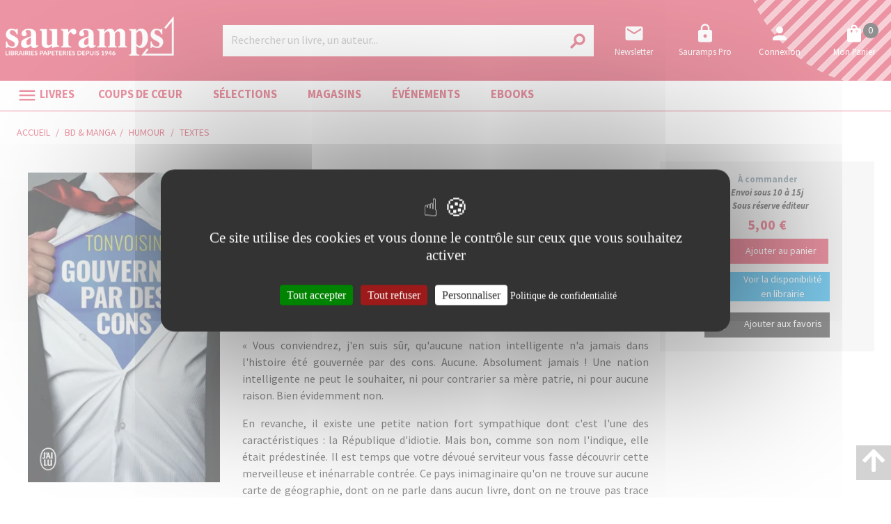

--- FILE ---
content_type: text/html; charset=utf-8
request_url: https://www.sauramps.com/product/ean/9782290153086/tonvoisin-gouvernes-par-des-cons
body_size: 105789
content:
<!doctype html>
<html data-n-head-ssr lang="fr" data-n-head="%7B%22lang%22:%7B%22ssr%22:%22fr%22%7D%7D">
  <head >
    <title>Tonvoisin - Gouvernés par des cons</title><meta data-n-head="ssr" charset="utf-8"><meta data-n-head="ssr" name="viewport" content="width=device-width, initial-scale=1"><meta data-n-head="ssr" name="format-detection" content="telephone=no"><meta data-n-head="ssr" property="og:description" content="Sauramps, librairies indépendantes à Montpellier et Alès : livres, loisirs créatifs, papeterie, beaux-arts, jeux et jouets éducatifs."><meta data-n-head="ssr" name="msapplication-TileColor" content="#ffffff"><meta data-n-head="ssr" name="msapplication-TileImage" content="/sauramps/favicon/ms-icon-144x144.png"><meta data-n-head="ssr" name="theme-color" content="#ffffff"><meta data-n-head="ssr" data-hid="og:url" property="og:url" content="https://www.sauramps.com/product/163696/tonvoisin-gouvernes-par-des-cons"><meta data-n-head="ssr" data-hid="og:title" property="og:title" content="Tonvoisin - Gouvernés par des cons"><meta data-n-head="ssr" data-hid="description" name="description" content="&lt;p&gt;
      &lt;b&gt;Gouvernés par des cons&lt;/b&gt;
    &lt;/p&gt;&lt;p&gt;« Vous conviendrez, j&#x27;en suis sûr, qu&#x27;aucune nation intelligente n&#x27;a jamais dans l&#x27;histoire été gouvernée par des cons. Aucune. Absolument jamais ! Une nation intelligente ne peut"><meta data-n-head="ssr" data-hid="og:description" property="og:description" content="&lt;p&gt;
      &lt;b&gt;Gouvernés par des cons&lt;/b&gt;
    &lt;/p&gt;&lt;p&gt;« Vous conviendrez, j&#x27;en suis sûr, qu&#x27;aucune nation intelligente n&#x27;a jamais dans l&#x27;histoire été gouvernée par des cons. Aucune. Absolument jamais ! Une nation intelligente ne peut"><meta data-n-head="ssr" data-hid="og:image" property="og:image" content="https://s3.eu-west-3.amazonaws.com/nova-sauramps-production/product/images_4/163696_raw.jpg"><link data-n-head="ssr" rel="stylesheet" href="https://use.fontawesome.com/releases/v5.5.0/css/all.css"><link data-n-head="ssr" rel="stylesheet" href="https://fonts.googleapis.com/css2?family=Lora:ital,wght@0,400;0,500;0,600;0,700;1,400;1,500;1,600;1,700&amp;family=Source+Sans+Pro:ital,wght@0,200;0,300;0,400;0,600;0,700;0,900;1,200;1,300;1,400;1,600;1,700;1,900&amp;display=swap"><link data-n-head="ssr" rel="stylesheet" href="https://fonts.googleapis.com/css?family=Material+Icons"><link data-n-head="ssr" rel="apple-touch-icon" sizes="57x57" href="/sauramps/favicon/apple-icon-57x57.png"><link data-n-head="ssr" rel="apple-touch-icon" sizes="57x57" href="/sauramps/favicon/apple-icon-57x57.png"><link data-n-head="ssr" rel="apple-touch-icon" sizes="60x60" href="/sauramps/favicon/apple-icon-60x60.png"><link data-n-head="ssr" rel="apple-touch-icon" sizes="72x72" href="/sauramps/favicon/apple-icon-72x72.png"><link data-n-head="ssr" rel="apple-touch-icon" sizes="76x76" href="/sauramps/favicon/apple-icon-76x76.png"><link data-n-head="ssr" rel="apple-touch-icon" sizes="114x114" href="/sauramps/favicon/apple-icon-114x114.png"><link data-n-head="ssr" rel="apple-touch-icon" sizes="120x120" href="/sauramps/favicon/apple-icon-120x120.png"><link data-n-head="ssr" rel="apple-touch-icon" sizes="144x144" href="/sauramps/favicon/apple-icon-144x144.png"><link data-n-head="ssr" rel="apple-touch-icon" sizes="152x152" href="/sauramps/favicon/apple-icon-152x152.png"><link data-n-head="ssr" rel="apple-touch-icon" sizes="180x180" href="/sauramps/favicon/apple-icon-180x180.png"><link data-n-head="ssr" rel="icon" sizes="192x192" type="image/png" href="/sauramps/favicon/android-icon-192x192.png"><link data-n-head="ssr" rel="icon" sizes="32x32" type="image/png" href="/sauramps/favicon/favicon-32x32.png"><link data-n-head="ssr" rel="icon" sizes="96x96" type="image/png" href="/sauramps/favicon/favicon-96x96.png"><link data-n-head="ssr" rel="icon" sizes="16x16" type="image/png" href="/sauramps/favicon/favicon-16x16.png"><link data-n-head="ssr" rel="manifest" type="application/json" href="/sauramps/favicon/manifest.json"><link data-n-head="ssr" data-hid="canonical" rel="canonical" href="https://www.sauramps.com/product/163696/tonvoisin-gouvernes-par-des-cons"><style data-n-head="ssr" id="vuetify-theme-stylesheet" type="text/css">a { color: #1976d2; }
.primary {
  background-color: #1976d2 !important;
  border-color: #1976d2 !important;
}
.primary--text {
  color: #1976d2 !important;
  caret-color: #1976d2 !important;
}
.primary.lighten-5 {
  background-color: #c7fdff !important;
  border-color: #c7fdff !important;
}
.primary--text.text--lighten-5 {
  color: #c7fdff !important;
  caret-color: #c7fdff !important;
}
.primary.lighten-4 {
  background-color: #a8e0ff !important;
  border-color: #a8e0ff !important;
}
.primary--text.text--lighten-4 {
  color: #a8e0ff !important;
  caret-color: #a8e0ff !important;
}
.primary.lighten-3 {
  background-color: #8ac5ff !important;
  border-color: #8ac5ff !important;
}
.primary--text.text--lighten-3 {
  color: #8ac5ff !important;
  caret-color: #8ac5ff !important;
}
.primary.lighten-2 {
  background-color: #6aaaff !important;
  border-color: #6aaaff !important;
}
.primary--text.text--lighten-2 {
  color: #6aaaff !important;
  caret-color: #6aaaff !important;
}
.primary.lighten-1 {
  background-color: #488fef !important;
  border-color: #488fef !important;
}
.primary--text.text--lighten-1 {
  color: #488fef !important;
  caret-color: #488fef !important;
}
.primary.darken-1 {
  background-color: #005eb6 !important;
  border-color: #005eb6 !important;
}
.primary--text.text--darken-1 {
  color: #005eb6 !important;
  caret-color: #005eb6 !important;
}
.primary.darken-2 {
  background-color: #00479b !important;
  border-color: #00479b !important;
}
.primary--text.text--darken-2 {
  color: #00479b !important;
  caret-color: #00479b !important;
}
.primary.darken-3 {
  background-color: #003180 !important;
  border-color: #003180 !important;
}
.primary--text.text--darken-3 {
  color: #003180 !important;
  caret-color: #003180 !important;
}
.primary.darken-4 {
  background-color: #001e67 !important;
  border-color: #001e67 !important;
}
.primary--text.text--darken-4 {
  color: #001e67 !important;
  caret-color: #001e67 !important;
}
.secondary {
  background-color: #424242 !important;
  border-color: #424242 !important;
}
.secondary--text {
  color: #424242 !important;
  caret-color: #424242 !important;
}
.secondary.lighten-5 {
  background-color: #c1c1c1 !important;
  border-color: #c1c1c1 !important;
}
.secondary--text.text--lighten-5 {
  color: #c1c1c1 !important;
  caret-color: #c1c1c1 !important;
}
.secondary.lighten-4 {
  background-color: #a6a6a6 !important;
  border-color: #a6a6a6 !important;
}
.secondary--text.text--lighten-4 {
  color: #a6a6a6 !important;
  caret-color: #a6a6a6 !important;
}
.secondary.lighten-3 {
  background-color: #8b8b8b !important;
  border-color: #8b8b8b !important;
}
.secondary--text.text--lighten-3 {
  color: #8b8b8b !important;
  caret-color: #8b8b8b !important;
}
.secondary.lighten-2 {
  background-color: #727272 !important;
  border-color: #727272 !important;
}
.secondary--text.text--lighten-2 {
  color: #727272 !important;
  caret-color: #727272 !important;
}
.secondary.lighten-1 {
  background-color: #595959 !important;
  border-color: #595959 !important;
}
.secondary--text.text--lighten-1 {
  color: #595959 !important;
  caret-color: #595959 !important;
}
.secondary.darken-1 {
  background-color: #2c2c2c !important;
  border-color: #2c2c2c !important;
}
.secondary--text.text--darken-1 {
  color: #2c2c2c !important;
  caret-color: #2c2c2c !important;
}
.secondary.darken-2 {
  background-color: #171717 !important;
  border-color: #171717 !important;
}
.secondary--text.text--darken-2 {
  color: #171717 !important;
  caret-color: #171717 !important;
}
.secondary.darken-3 {
  background-color: #000000 !important;
  border-color: #000000 !important;
}
.secondary--text.text--darken-3 {
  color: #000000 !important;
  caret-color: #000000 !important;
}
.secondary.darken-4 {
  background-color: #000000 !important;
  border-color: #000000 !important;
}
.secondary--text.text--darken-4 {
  color: #000000 !important;
  caret-color: #000000 !important;
}
.accent {
  background-color: #82b1ff !important;
  border-color: #82b1ff !important;
}
.accent--text {
  color: #82b1ff !important;
  caret-color: #82b1ff !important;
}
.accent.lighten-5 {
  background-color: #ffffff !important;
  border-color: #ffffff !important;
}
.accent--text.text--lighten-5 {
  color: #ffffff !important;
  caret-color: #ffffff !important;
}
.accent.lighten-4 {
  background-color: #f8ffff !important;
  border-color: #f8ffff !important;
}
.accent--text.text--lighten-4 {
  color: #f8ffff !important;
  caret-color: #f8ffff !important;
}
.accent.lighten-3 {
  background-color: #daffff !important;
  border-color: #daffff !important;
}
.accent--text.text--lighten-3 {
  color: #daffff !important;
  caret-color: #daffff !important;
}
.accent.lighten-2 {
  background-color: #bce8ff !important;
  border-color: #bce8ff !important;
}
.accent--text.text--lighten-2 {
  color: #bce8ff !important;
  caret-color: #bce8ff !important;
}
.accent.lighten-1 {
  background-color: #9fccff !important;
  border-color: #9fccff !important;
}
.accent--text.text--lighten-1 {
  color: #9fccff !important;
  caret-color: #9fccff !important;
}
.accent.darken-1 {
  background-color: #6596e2 !important;
  border-color: #6596e2 !important;
}
.accent--text.text--darken-1 {
  color: #6596e2 !important;
  caret-color: #6596e2 !important;
}
.accent.darken-2 {
  background-color: #467dc6 !important;
  border-color: #467dc6 !important;
}
.accent--text.text--darken-2 {
  color: #467dc6 !important;
  caret-color: #467dc6 !important;
}
.accent.darken-3 {
  background-color: #2364aa !important;
  border-color: #2364aa !important;
}
.accent--text.text--darken-3 {
  color: #2364aa !important;
  caret-color: #2364aa !important;
}
.accent.darken-4 {
  background-color: #004c90 !important;
  border-color: #004c90 !important;
}
.accent--text.text--darken-4 {
  color: #004c90 !important;
  caret-color: #004c90 !important;
}
.error {
  background-color: #ff5252 !important;
  border-color: #ff5252 !important;
}
.error--text {
  color: #ff5252 !important;
  caret-color: #ff5252 !important;
}
.error.lighten-5 {
  background-color: #ffe4d5 !important;
  border-color: #ffe4d5 !important;
}
.error--text.text--lighten-5 {
  color: #ffe4d5 !important;
  caret-color: #ffe4d5 !important;
}
.error.lighten-4 {
  background-color: #ffc6b9 !important;
  border-color: #ffc6b9 !important;
}
.error--text.text--lighten-4 {
  color: #ffc6b9 !important;
  caret-color: #ffc6b9 !important;
}
.error.lighten-3 {
  background-color: #ffa99e !important;
  border-color: #ffa99e !important;
}
.error--text.text--lighten-3 {
  color: #ffa99e !important;
  caret-color: #ffa99e !important;
}
.error.lighten-2 {
  background-color: #ff8c84 !important;
  border-color: #ff8c84 !important;
}
.error--text.text--lighten-2 {
  color: #ff8c84 !important;
  caret-color: #ff8c84 !important;
}
.error.lighten-1 {
  background-color: #ff6f6a !important;
  border-color: #ff6f6a !important;
}
.error--text.text--lighten-1 {
  color: #ff6f6a !important;
  caret-color: #ff6f6a !important;
}
.error.darken-1 {
  background-color: #df323b !important;
  border-color: #df323b !important;
}
.error--text.text--darken-1 {
  color: #df323b !important;
  caret-color: #df323b !important;
}
.error.darken-2 {
  background-color: #bf0025 !important;
  border-color: #bf0025 !important;
}
.error--text.text--darken-2 {
  color: #bf0025 !important;
  caret-color: #bf0025 !important;
}
.error.darken-3 {
  background-color: #9f0010 !important;
  border-color: #9f0010 !important;
}
.error--text.text--darken-3 {
  color: #9f0010 !important;
  caret-color: #9f0010 !important;
}
.error.darken-4 {
  background-color: #800000 !important;
  border-color: #800000 !important;
}
.error--text.text--darken-4 {
  color: #800000 !important;
  caret-color: #800000 !important;
}
.info {
  background-color: #2196f3 !important;
  border-color: #2196f3 !important;
}
.info--text {
  color: #2196f3 !important;
  caret-color: #2196f3 !important;
}
.info.lighten-5 {
  background-color: #d4ffff !important;
  border-color: #d4ffff !important;
}
.info--text.text--lighten-5 {
  color: #d4ffff !important;
  caret-color: #d4ffff !important;
}
.info.lighten-4 {
  background-color: #b5ffff !important;
  border-color: #b5ffff !important;
}
.info--text.text--lighten-4 {
  color: #b5ffff !important;
  caret-color: #b5ffff !important;
}
.info.lighten-3 {
  background-color: #95e8ff !important;
  border-color: #95e8ff !important;
}
.info--text.text--lighten-3 {
  color: #95e8ff !important;
  caret-color: #95e8ff !important;
}
.info.lighten-2 {
  background-color: #75ccff !important;
  border-color: #75ccff !important;
}
.info--text.text--lighten-2 {
  color: #75ccff !important;
  caret-color: #75ccff !important;
}
.info.lighten-1 {
  background-color: #51b0ff !important;
  border-color: #51b0ff !important;
}
.info--text.text--lighten-1 {
  color: #51b0ff !important;
  caret-color: #51b0ff !important;
}
.info.darken-1 {
  background-color: #007cd6 !important;
  border-color: #007cd6 !important;
}
.info--text.text--darken-1 {
  color: #007cd6 !important;
  caret-color: #007cd6 !important;
}
.info.darken-2 {
  background-color: #0064ba !important;
  border-color: #0064ba !important;
}
.info--text.text--darken-2 {
  color: #0064ba !important;
  caret-color: #0064ba !important;
}
.info.darken-3 {
  background-color: #004d9f !important;
  border-color: #004d9f !important;
}
.info--text.text--darken-3 {
  color: #004d9f !important;
  caret-color: #004d9f !important;
}
.info.darken-4 {
  background-color: #003784 !important;
  border-color: #003784 !important;
}
.info--text.text--darken-4 {
  color: #003784 !important;
  caret-color: #003784 !important;
}
.success {
  background-color: #4caf50 !important;
  border-color: #4caf50 !important;
}
.success--text {
  color: #4caf50 !important;
  caret-color: #4caf50 !important;
}
.success.lighten-5 {
  background-color: #dcffd6 !important;
  border-color: #dcffd6 !important;
}
.success--text.text--lighten-5 {
  color: #dcffd6 !important;
  caret-color: #dcffd6 !important;
}
.success.lighten-4 {
  background-color: #beffba !important;
  border-color: #beffba !important;
}
.success--text.text--lighten-4 {
  color: #beffba !important;
  caret-color: #beffba !important;
}
.success.lighten-3 {
  background-color: #a2ff9e !important;
  border-color: #a2ff9e !important;
}
.success--text.text--lighten-3 {
  color: #a2ff9e !important;
  caret-color: #a2ff9e !important;
}
.success.lighten-2 {
  background-color: #85e783 !important;
  border-color: #85e783 !important;
}
.success--text.text--lighten-2 {
  color: #85e783 !important;
  caret-color: #85e783 !important;
}
.success.lighten-1 {
  background-color: #69cb69 !important;
  border-color: #69cb69 !important;
}
.success--text.text--lighten-1 {
  color: #69cb69 !important;
  caret-color: #69cb69 !important;
}
.success.darken-1 {
  background-color: #2d9437 !important;
  border-color: #2d9437 !important;
}
.success--text.text--darken-1 {
  color: #2d9437 !important;
  caret-color: #2d9437 !important;
}
.success.darken-2 {
  background-color: #00791e !important;
  border-color: #00791e !important;
}
.success--text.text--darken-2 {
  color: #00791e !important;
  caret-color: #00791e !important;
}
.success.darken-3 {
  background-color: #006000 !important;
  border-color: #006000 !important;
}
.success--text.text--darken-3 {
  color: #006000 !important;
  caret-color: #006000 !important;
}
.success.darken-4 {
  background-color: #004700 !important;
  border-color: #004700 !important;
}
.success--text.text--darken-4 {
  color: #004700 !important;
  caret-color: #004700 !important;
}
.warning {
  background-color: #fb8c00 !important;
  border-color: #fb8c00 !important;
}
.warning--text {
  color: #fb8c00 !important;
  caret-color: #fb8c00 !important;
}
.warning.lighten-5 {
  background-color: #ffff9e !important;
  border-color: #ffff9e !important;
}
.warning--text.text--lighten-5 {
  color: #ffff9e !important;
  caret-color: #ffff9e !important;
}
.warning.lighten-4 {
  background-color: #fffb82 !important;
  border-color: #fffb82 !important;
}
.warning--text.text--lighten-4 {
  color: #fffb82 !important;
  caret-color: #fffb82 !important;
}
.warning.lighten-3 {
  background-color: #ffdf67 !important;
  border-color: #ffdf67 !important;
}
.warning--text.text--lighten-3 {
  color: #ffdf67 !important;
  caret-color: #ffdf67 !important;
}
.warning.lighten-2 {
  background-color: #ffc24b !important;
  border-color: #ffc24b !important;
}
.warning--text.text--lighten-2 {
  color: #ffc24b !important;
  caret-color: #ffc24b !important;
}
.warning.lighten-1 {
  background-color: #ffa72d !important;
  border-color: #ffa72d !important;
}
.warning--text.text--lighten-1 {
  color: #ffa72d !important;
  caret-color: #ffa72d !important;
}
.warning.darken-1 {
  background-color: #db7200 !important;
  border-color: #db7200 !important;
}
.warning--text.text--darken-1 {
  color: #db7200 !important;
  caret-color: #db7200 !important;
}
.warning.darken-2 {
  background-color: #bb5900 !important;
  border-color: #bb5900 !important;
}
.warning--text.text--darken-2 {
  color: #bb5900 !important;
  caret-color: #bb5900 !important;
}
.warning.darken-3 {
  background-color: #9d4000 !important;
  border-color: #9d4000 !important;
}
.warning--text.text--darken-3 {
  color: #9d4000 !important;
  caret-color: #9d4000 !important;
}
.warning.darken-4 {
  background-color: #802700 !important;
  border-color: #802700 !important;
}
.warning--text.text--darken-4 {
  color: #802700 !important;
  caret-color: #802700 !important;
}</style><script data-n-head="ssr" data-hid="gtm-script">window['dataLayer']=[];if(!window._gtm_init){window._gtm_init=1;(function(w,n,d,m,e,p){w[d]=(w[d]==1||n[d]=='yes'||n[d]==1||n[m]==1||(w[e]&&w[e][p]&&w[e][p]()))?1:0})(window,navigator,'doNotTrack','msDoNotTrack','external','msTrackingProtectionEnabled');(function(w,d,s,l,x,y){w[x]={};w._gtm_inject=function(i){if(w.doNotTrack||w[x][i])return;w[x][i]=1;w[l]=w[l]||[];w[l].push({'gtm.start':new Date().getTime(),event:'gtm.js'});var f=d.getElementsByTagName(s)[0],j=d.createElement(s);j.async=true;j.src='https://www.googletagmanager.com/gtm.js?id='+i;f.parentNode.insertBefore(j,f);}})(window,document,'script','dataLayer','_gtm_ids','_gtm_inject')};["GTM-TN6XQVX"].forEach(function(i){window._gtm_inject(i)})</script><script data-n-head="ssr" src="https://ajax.googleapis.com/ajax/libs/jquery/2.2.4/jquery.min.js" defer></script><script data-n-head="ssr" src="https://static.epagine.fr/tarteaucitron/tarteaucitron.js" defer></script><link rel="preload" href="/_nuxt/9f6c00f.js" as="script"><link rel="preload" href="/_nuxt/d77361b.js" as="script"><link rel="preload" href="/_nuxt/2f5d8ca.js" as="script"><link rel="preload" href="/_nuxt/a7371fe.js" as="script"><link rel="preload" href="/_nuxt/b5cf8ea.js" as="script"><style data-vue-ssr-id="2584b1b1:0 28dea842:0 3bdafade:0 2b936ba6:0 62dedad6:0 5a50b47c:0 dcebdbc4:0 17e652ae:0">fieldset[disabled] .multiselect{pointer-events:none}.multiselect__spinner{position:absolute;right:1px;top:1px;width:48px;height:35px;background:#fff;display:block}.multiselect__spinner:after,.multiselect__spinner:before{position:absolute;content:"";top:50%;left:50%;margin:-8px 0 0 -8px;width:16px;height:16px;border-radius:100%;border:2px solid transparent;border-top-color:#41b883;box-shadow:0 0 0 1px transparent}.multiselect__spinner:before{-webkit-animation:spinning 2.4s cubic-bezier(.41,.26,.2,.62);animation:spinning 2.4s cubic-bezier(.41,.26,.2,.62);-webkit-animation-iteration-count:infinite;animation-iteration-count:infinite}.multiselect__spinner:after{-webkit-animation:spinning 2.4s cubic-bezier(.51,.09,.21,.8);animation:spinning 2.4s cubic-bezier(.51,.09,.21,.8);-webkit-animation-iteration-count:infinite;animation-iteration-count:infinite}.multiselect__loading-enter-active,.multiselect__loading-leave-active{transition:opacity .4s ease-in-out;opacity:1}.multiselect__loading-enter,.multiselect__loading-leave-active{opacity:0}.multiselect,.multiselect__input,.multiselect__single{font-family:inherit;font-size:16px;touch-action:manipulation}.multiselect{box-sizing:content-box;display:block;position:relative;width:100%;min-height:40px;text-align:left;color:#35495e}.multiselect *{box-sizing:border-box}.multiselect:focus{outline:none}.multiselect--disabled{background:#ededed;pointer-events:none;opacity:.6}.multiselect--active{z-index:50}.multiselect--active:not(.multiselect--above) .multiselect__current,.multiselect--active:not(.multiselect--above) .multiselect__input,.multiselect--active:not(.multiselect--above) .multiselect__tags{border-bottom-left-radius:0;border-bottom-right-radius:0}.multiselect--active .multiselect__select{transform:rotate(180deg)}.multiselect--above.multiselect--active .multiselect__current,.multiselect--above.multiselect--active .multiselect__input,.multiselect--above.multiselect--active .multiselect__tags{border-top-left-radius:0;border-top-right-radius:0}.multiselect__input,.multiselect__single{position:relative;display:inline-block;min-height:20px;line-height:20px;border:none;border-radius:5px;background:#fff;padding:0 0 0 5px;width:100%;transition:border .1s ease;box-sizing:border-box;margin-bottom:8px;vertical-align:top}.multiselect__input:-ms-input-placeholder{color:#35495e}.multiselect__input::-moz-placeholder{color:#35495e}.multiselect__input::placeholder{color:#35495e}.multiselect__tag~.multiselect__input,.multiselect__tag~.multiselect__single{width:auto}.multiselect__input:hover,.multiselect__single:hover{border-color:#cfcfcf}.multiselect__input:focus,.multiselect__single:focus{border-color:#a8a8a8;outline:none}.multiselect__single{padding-left:5px;margin-bottom:8px}.multiselect__tags-wrap{display:inline}.multiselect__tags{min-height:40px;display:block;padding:8px 40px 0 8px;border-radius:5px;border:1px solid #e8e8e8;background:#fff;font-size:14px}.multiselect__tag{position:relative;display:inline-block;padding:4px 26px 4px 10px;border-radius:5px;margin-right:10px;color:#fff;line-height:1;background:#41b883;margin-bottom:5px;white-space:nowrap;overflow:hidden;max-width:100%;text-overflow:ellipsis}.multiselect__tag-icon{cursor:pointer;margin-left:7px;position:absolute;right:0;top:0;bottom:0;font-weight:700;font-style:normal;width:22px;text-align:center;line-height:22px;transition:all .2s ease;border-radius:5px}.multiselect__tag-icon:after{content:"\D7";color:#266d4d;font-size:14px}.multiselect__tag-icon:focus,.multiselect__tag-icon:hover{background:#369a6e}.multiselect__tag-icon:focus:after,.multiselect__tag-icon:hover:after{color:#fff}.multiselect__current{min-height:40px;overflow:hidden;padding:8px 30px 0 12px;white-space:nowrap;border-radius:5px;border:1px solid #e8e8e8}.multiselect__current,.multiselect__select{line-height:16px;box-sizing:border-box;display:block;margin:0;text-decoration:none;cursor:pointer}.multiselect__select{position:absolute;width:40px;height:38px;right:1px;top:1px;padding:4px 8px;text-align:center;transition:transform .2s ease}.multiselect__select:before{position:relative;right:0;top:65%;color:#999;margin-top:4px;border-color:#999 transparent transparent;border-style:solid;border-width:5px 5px 0;content:""}.multiselect__placeholder{color:#adadad;display:inline-block;margin-bottom:10px;padding-top:2px}.multiselect--active .multiselect__placeholder{display:none}.multiselect__content-wrapper{position:absolute;display:block;background:#fff;width:100%;max-height:240px;overflow:auto;border:1px solid #e8e8e8;border-top:none;border-bottom-left-radius:5px;border-bottom-right-radius:5px;z-index:50;-webkit-overflow-scrolling:touch}.multiselect__content{list-style:none;display:inline-block;padding:0;margin:0;min-width:100%;vertical-align:top}.multiselect--above .multiselect__content-wrapper{bottom:100%;border-bottom-left-radius:0;border-bottom-right-radius:0;border-top-left-radius:5px;border-top-right-radius:5px;border-bottom:none;border-top:1px solid #e8e8e8}.multiselect__content::webkit-scrollbar{display:none}.multiselect__element{display:block}.multiselect__option{display:block;padding:12px;min-height:40px;line-height:16px;text-decoration:none;text-transform:none;vertical-align:middle;position:relative;cursor:pointer;white-space:nowrap}.multiselect__option:after{top:0;right:0;position:absolute;line-height:40px;padding-right:12px;padding-left:20px;font-size:13px}.multiselect__option--highlight{background:#41b883;outline:none;color:#fff}.multiselect__option--highlight:after{content:attr(data-select);background:#41b883;color:#fff}.multiselect__option--selected{background:#f3f3f3;color:#35495e;font-weight:700}.multiselect__option--selected:after{content:attr(data-selected);color:silver}.multiselect__option--selected.multiselect__option--highlight{background:#ff6a6a;color:#fff}.multiselect__option--selected.multiselect__option--highlight:after{background:#ff6a6a;content:attr(data-deselect);color:#fff}.multiselect--disabled .multiselect__current,.multiselect--disabled .multiselect__select{background:#ededed;color:#a6a6a6}.multiselect__option--disabled{background:#ededed!important;color:#a6a6a6!important;cursor:text;pointer-events:none}.multiselect__option--group{background:#ededed;color:#35495e}.multiselect__option--group.multiselect__option--highlight{background:#35495e;color:#fff}.multiselect__option--group.multiselect__option--highlight:after{background:#35495e}.multiselect__option--disabled.multiselect__option--highlight{background:#dedede}.multiselect__option--group-selected.multiselect__option--highlight{background:#ff6a6a;color:#fff}.multiselect__option--group-selected.multiselect__option--highlight:after{background:#ff6a6a;content:attr(data-deselect);color:#fff}.multiselect-enter-active,.multiselect-leave-active{transition:all .15s ease}.multiselect-enter,.multiselect-leave-active{opacity:0}.multiselect__strong{margin-bottom:8px;line-height:20px;display:inline-block;vertical-align:top}[dir=rtl] .multiselect{text-align:right}[dir=rtl] .multiselect__select{right:auto;left:1px}[dir=rtl] .multiselect__tags{padding:8px 8px 0 40px}[dir=rtl] .multiselect__content{text-align:right}[dir=rtl] .multiselect__option:after{right:auto;left:0}[dir=rtl] .multiselect__clear{right:auto;left:12px}[dir=rtl] .multiselect__spinner{right:auto;left:1px}@-webkit-keyframes spinning{0%{transform:rotate(0)}to{transform:rotate(2turn)}}@keyframes spinning{0%{transform:rotate(0)}to{transform:rotate(2turn)}}
.swiper-container{margin-left:auto;margin-right:auto;position:relative;overflow:hidden;list-style:none;padding:0;z-index:1}.swiper-container-no-flexbox .swiper-slide{float:left}.swiper-container-vertical>.swiper-wrapper{-webkit-box-orient:vertical;-webkit-box-direction:normal;-webkit-flex-direction:column;-ms-flex-direction:column;flex-direction:column}.swiper-wrapper{position:relative;width:100%;height:100%;z-index:1;display:-webkit-box;display:-webkit-flex;display:-ms-flexbox;display:flex;-webkit-transition-property:-webkit-transform;transition-property:-webkit-transform;-o-transition-property:transform;transition-property:transform;transition-property:transform,-webkit-transform;-webkit-box-sizing:content-box;box-sizing:content-box}.swiper-container-android .swiper-slide,.swiper-wrapper{-webkit-transform:translateZ(0);transform:translateZ(0)}.swiper-container-multirow>.swiper-wrapper{-webkit-flex-wrap:wrap;-ms-flex-wrap:wrap;flex-wrap:wrap}.swiper-container-free-mode>.swiper-wrapper{-webkit-transition-timing-function:ease-out;-o-transition-timing-function:ease-out;transition-timing-function:ease-out;margin:0 auto}.swiper-slide{-webkit-flex-shrink:0;-ms-flex-negative:0;flex-shrink:0;width:100%;height:100%;position:relative;-webkit-transition-property:-webkit-transform;transition-property:-webkit-transform;-o-transition-property:transform;transition-property:transform;transition-property:transform,-webkit-transform}.swiper-slide-invisible-blank{visibility:hidden}.swiper-container-autoheight,.swiper-container-autoheight .swiper-slide{height:auto}.swiper-container-autoheight .swiper-wrapper{-webkit-box-align:start;-webkit-align-items:flex-start;-ms-flex-align:start;align-items:flex-start;-webkit-transition-property:height,-webkit-transform;transition-property:height,-webkit-transform;-o-transition-property:transform,height;transition-property:transform,height;transition-property:transform,height,-webkit-transform}.swiper-container-3d{-webkit-perspective:1200px;perspective:1200px}.swiper-container-3d .swiper-cube-shadow,.swiper-container-3d .swiper-slide,.swiper-container-3d .swiper-slide-shadow-bottom,.swiper-container-3d .swiper-slide-shadow-left,.swiper-container-3d .swiper-slide-shadow-right,.swiper-container-3d .swiper-slide-shadow-top,.swiper-container-3d .swiper-wrapper{-webkit-transform-style:preserve-3d;transform-style:preserve-3d}.swiper-container-3d .swiper-slide-shadow-bottom,.swiper-container-3d .swiper-slide-shadow-left,.swiper-container-3d .swiper-slide-shadow-right,.swiper-container-3d .swiper-slide-shadow-top{position:absolute;left:0;top:0;width:100%;height:100%;pointer-events:none;z-index:10}.swiper-container-3d .swiper-slide-shadow-left{background-image:-webkit-linear-gradient(right,rgba(0,0,0,.5),transparent);background-image:-o-linear-gradient(right,rgba(0,0,0,.5),transparent);background-image:-webkit-gradient(linear,right top,left top,from(rgba(0,0,0,.5)),to(transparent));background-image:linear-gradient(270deg,rgba(0,0,0,.5),transparent)}.swiper-container-3d .swiper-slide-shadow-right{background-image:-webkit-linear-gradient(left,rgba(0,0,0,.5),transparent);background-image:-o-linear-gradient(left,rgba(0,0,0,.5),transparent);background-image:-webkit-gradient(linear,left top,right top,from(rgba(0,0,0,.5)),to(transparent));background-image:linear-gradient(90deg,rgba(0,0,0,.5),transparent)}.swiper-container-3d .swiper-slide-shadow-top{background-image:-webkit-linear-gradient(bottom,rgba(0,0,0,.5),transparent);background-image:-o-linear-gradient(bottom,rgba(0,0,0,.5),transparent);background-image:-webkit-gradient(linear,left bottom,left top,from(rgba(0,0,0,.5)),to(transparent));background-image:linear-gradient(0deg,rgba(0,0,0,.5),transparent)}.swiper-container-3d .swiper-slide-shadow-bottom{background-image:-webkit-linear-gradient(top,rgba(0,0,0,.5),transparent);background-image:-o-linear-gradient(top,rgba(0,0,0,.5),transparent);background-image:-webkit-gradient(linear,left top,left bottom,from(rgba(0,0,0,.5)),to(transparent));background-image:linear-gradient(180deg,rgba(0,0,0,.5),transparent)}.swiper-container-wp8-horizontal,.swiper-container-wp8-horizontal>.swiper-wrapper{-ms-touch-action:pan-y;touch-action:pan-y}.swiper-container-wp8-vertical,.swiper-container-wp8-vertical>.swiper-wrapper{-ms-touch-action:pan-x;touch-action:pan-x}.swiper-button-next,.swiper-button-prev{position:absolute;top:50%;width:27px;height:44px;margin-top:-22px;z-index:10;cursor:pointer;background-size:27px 44px;background-position:50%;background-repeat:no-repeat}.swiper-button-next.swiper-button-disabled,.swiper-button-prev.swiper-button-disabled{opacity:.35;cursor:auto;pointer-events:none}.swiper-button-prev,.swiper-container-rtl .swiper-button-next{background-image:url("data:image/svg+xml;charset=utf-8,%3Csvg xmlns='http://www.w3.org/2000/svg' viewBox='0 0 27 44'%3E%3Cpath d='M0 22L22 0l2.1 2.1L4.2 22l19.9 19.9L22 44 0 22z' fill='%23007aff'/%3E%3C/svg%3E");left:10px;right:auto}.swiper-button-next,.swiper-container-rtl .swiper-button-prev{background-image:url("data:image/svg+xml;charset=utf-8,%3Csvg xmlns='http://www.w3.org/2000/svg' viewBox='0 0 27 44'%3E%3Cpath d='M27 22L5 44l-2.1-2.1L22.8 22 2.9 2.1 5 0l22 22z' fill='%23007aff'/%3E%3C/svg%3E");right:10px;left:auto}.swiper-button-prev.swiper-button-white,.swiper-container-rtl .swiper-button-next.swiper-button-white{background-image:url("data:image/svg+xml;charset=utf-8,%3Csvg xmlns='http://www.w3.org/2000/svg' viewBox='0 0 27 44'%3E%3Cpath d='M0 22L22 0l2.1 2.1L4.2 22l19.9 19.9L22 44 0 22z' fill='%23fff'/%3E%3C/svg%3E")}.swiper-button-next.swiper-button-white,.swiper-container-rtl .swiper-button-prev.swiper-button-white{background-image:url("data:image/svg+xml;charset=utf-8,%3Csvg xmlns='http://www.w3.org/2000/svg' viewBox='0 0 27 44'%3E%3Cpath d='M27 22L5 44l-2.1-2.1L22.8 22 2.9 2.1 5 0l22 22z' fill='%23fff'/%3E%3C/svg%3E")}.swiper-button-prev.swiper-button-black,.swiper-container-rtl .swiper-button-next.swiper-button-black{background-image:url("data:image/svg+xml;charset=utf-8,%3Csvg xmlns='http://www.w3.org/2000/svg' viewBox='0 0 27 44'%3E%3Cpath d='M0 22L22 0l2.1 2.1L4.2 22l19.9 19.9L22 44 0 22z'/%3E%3C/svg%3E")}.swiper-button-next.swiper-button-black,.swiper-container-rtl .swiper-button-prev.swiper-button-black{background-image:url("data:image/svg+xml;charset=utf-8,%3Csvg xmlns='http://www.w3.org/2000/svg' viewBox='0 0 27 44'%3E%3Cpath d='M27 22L5 44l-2.1-2.1L22.8 22 2.9 2.1 5 0l22 22z'/%3E%3C/svg%3E")}.swiper-button-lock{display:none}.swiper-pagination{position:absolute;text-align:center;-webkit-transition:opacity .3s;-o-transition:.3s opacity;transition:opacity .3s;-webkit-transform:translateZ(0);transform:translateZ(0);z-index:10}.swiper-pagination.swiper-pagination-hidden{opacity:0}.swiper-container-horizontal>.swiper-pagination-bullets,.swiper-pagination-custom,.swiper-pagination-fraction{bottom:10px;left:0;width:100%}.swiper-pagination-bullets-dynamic{overflow:hidden;font-size:0}.swiper-pagination-bullets-dynamic .swiper-pagination-bullet{-webkit-transform:scale(.33);-ms-transform:scale(.33);transform:scale(.33);position:relative}.swiper-pagination-bullets-dynamic .swiper-pagination-bullet-active,.swiper-pagination-bullets-dynamic .swiper-pagination-bullet-active-main{-webkit-transform:scale(1);-ms-transform:scale(1);transform:scale(1)}.swiper-pagination-bullets-dynamic .swiper-pagination-bullet-active-prev{-webkit-transform:scale(.66);-ms-transform:scale(.66);transform:scale(.66)}.swiper-pagination-bullets-dynamic .swiper-pagination-bullet-active-prev-prev{-webkit-transform:scale(.33);-ms-transform:scale(.33);transform:scale(.33)}.swiper-pagination-bullets-dynamic .swiper-pagination-bullet-active-next{-webkit-transform:scale(.66);-ms-transform:scale(.66);transform:scale(.66)}.swiper-pagination-bullets-dynamic .swiper-pagination-bullet-active-next-next{-webkit-transform:scale(.33);-ms-transform:scale(.33);transform:scale(.33)}.swiper-pagination-bullet{width:8px;height:8px;display:inline-block;border-radius:100%;background:#000;opacity:.2}button.swiper-pagination-bullet{border:none;margin:0;padding:0;-webkit-box-shadow:none;box-shadow:none;-webkit-appearance:none;-moz-appearance:none;appearance:none}.swiper-pagination-clickable .swiper-pagination-bullet{cursor:pointer}.swiper-pagination-bullet-active{opacity:1;background:#007aff}.swiper-container-vertical>.swiper-pagination-bullets{right:10px;top:50%;-webkit-transform:translate3d(0,-50%,0);transform:translate3d(0,-50%,0)}.swiper-container-vertical>.swiper-pagination-bullets .swiper-pagination-bullet{margin:6px 0;display:block}.swiper-container-vertical>.swiper-pagination-bullets.swiper-pagination-bullets-dynamic{top:50%;-webkit-transform:translateY(-50%);-ms-transform:translateY(-50%);transform:translateY(-50%);width:8px}.swiper-container-vertical>.swiper-pagination-bullets.swiper-pagination-bullets-dynamic .swiper-pagination-bullet{display:inline-block;-webkit-transition:top .2s,-webkit-transform .2s;-o-transition:.2s top,.2s -webkit-transform;transition:top .2s,-webkit-transform .2s;-o-transition:.2s transform,.2s top;-webkit-transition:transform .2s,top .2s;transition:transform .2s,top .2s;-webkit-transition:transform .2s,top .2s,-webkit-transform .2s;-o-transition:.2s transform,.2s top,.2s -webkit-transform;transition:transform .2s,top .2s,-webkit-transform .2s}.swiper-container-horizontal>.swiper-pagination-bullets .swiper-pagination-bullet{margin:0 4px}.swiper-container-horizontal>.swiper-pagination-bullets.swiper-pagination-bullets-dynamic{left:50%;-webkit-transform:translateX(-50%);-ms-transform:translateX(-50%);transform:translateX(-50%);white-space:nowrap}.swiper-container-horizontal>.swiper-pagination-bullets.swiper-pagination-bullets-dynamic .swiper-pagination-bullet{-webkit-transition:left .2s,-webkit-transform .2s;-o-transition:.2s left,.2s -webkit-transform;transition:left .2s,-webkit-transform .2s;-o-transition:.2s transform,.2s left;-webkit-transition:transform .2s,left .2s;transition:transform .2s,left .2s;-webkit-transition:transform .2s,left .2s,-webkit-transform .2s;-o-transition:.2s transform,.2s left,.2s -webkit-transform;transition:transform .2s,left .2s,-webkit-transform .2s}.swiper-container-horizontal.swiper-container-rtl>.swiper-pagination-bullets-dynamic .swiper-pagination-bullet{-webkit-transition:right .2s,-webkit-transform .2s;-o-transition:.2s right,.2s -webkit-transform;transition:right .2s,-webkit-transform .2s;-o-transition:.2s transform,.2s right;-webkit-transition:transform .2s,right .2s;transition:transform .2s,right .2s;-webkit-transition:transform .2s,right .2s,-webkit-transform .2s;-o-transition:.2s transform,.2s right,.2s -webkit-transform;transition:transform .2s,right .2s,-webkit-transform .2s}.swiper-pagination-progressbar{background:rgba(0,0,0,.25);position:absolute}.swiper-pagination-progressbar .swiper-pagination-progressbar-fill{background:#007aff;position:absolute;left:0;top:0;width:100%;height:100%;-webkit-transform:scale(0);-ms-transform:scale(0);transform:scale(0);-webkit-transform-origin:left top;-ms-transform-origin:left top;transform-origin:left top}.swiper-container-rtl .swiper-pagination-progressbar .swiper-pagination-progressbar-fill{-webkit-transform-origin:right top;-ms-transform-origin:right top;transform-origin:right top}.swiper-container-horizontal>.swiper-pagination-progressbar,.swiper-container-vertical>.swiper-pagination-progressbar.swiper-pagination-progressbar-opposite{width:100%;height:4px;left:0;top:0}.swiper-container-horizontal>.swiper-pagination-progressbar.swiper-pagination-progressbar-opposite,.swiper-container-vertical>.swiper-pagination-progressbar{width:4px;height:100%;left:0;top:0}.swiper-pagination-white .swiper-pagination-bullet-active{background:#fff}.swiper-pagination-progressbar.swiper-pagination-white{background:hsla(0,0%,100%,.25)}.swiper-pagination-progressbar.swiper-pagination-white .swiper-pagination-progressbar-fill{background:#fff}.swiper-pagination-black .swiper-pagination-bullet-active{background:#000}.swiper-pagination-progressbar.swiper-pagination-black{background:rgba(0,0,0,.25)}.swiper-pagination-progressbar.swiper-pagination-black .swiper-pagination-progressbar-fill{background:#000}.swiper-pagination-lock{display:none}.swiper-scrollbar{border-radius:10px;position:relative;-ms-touch-action:none;background:rgba(0,0,0,.1)}.swiper-container-horizontal>.swiper-scrollbar{position:absolute;left:1%;bottom:3px;z-index:50;height:5px;width:98%}.swiper-container-vertical>.swiper-scrollbar{position:absolute;right:3px;top:1%;z-index:50;width:5px;height:98%}.swiper-scrollbar-drag{height:100%;width:100%;position:relative;background:rgba(0,0,0,.5);border-radius:10px;left:0;top:0}.swiper-scrollbar-cursor-drag{cursor:move}.swiper-scrollbar-lock{display:none}.swiper-zoom-container{width:100%;height:100%;display:-webkit-box;display:-webkit-flex;display:-ms-flexbox;display:flex;-webkit-box-pack:center;-webkit-justify-content:center;-ms-flex-pack:center;justify-content:center;-webkit-box-align:center;-webkit-align-items:center;-ms-flex-align:center;align-items:center;text-align:center}.swiper-zoom-container>canvas,.swiper-zoom-container>img,.swiper-zoom-container>svg{max-width:100%;max-height:100%;-o-object-fit:contain;object-fit:contain}.swiper-slide-zoomed{cursor:move}.swiper-lazy-preloader{width:42px;height:42px;position:absolute;left:50%;top:50%;margin-left:-21px;margin-top:-21px;z-index:10;-webkit-transform-origin:50%;-ms-transform-origin:50%;transform-origin:50%;-webkit-animation:swiper-preloader-spin 1s steps(12) infinite;animation:swiper-preloader-spin 1s steps(12) infinite}.swiper-lazy-preloader:after{display:block;content:"";width:100%;height:100%;background-image:url("data:image/svg+xml;charset=utf-8,%3Csvg viewBox='0 0 120 120' xmlns='http://www.w3.org/2000/svg' xmlns:xlink='http://www.w3.org/1999/xlink'%3E%3Cdefs%3E%3Cpath id='a' stroke='%236c6c6c' stroke-width='11' stroke-linecap='round' d='M60 7v20'/%3E%3C/defs%3E%3Cuse xlink:href='%23a' opacity='.27'/%3E%3Cuse xlink:href='%23a' opacity='.27' transform='rotate(30 60 60)'/%3E%3Cuse xlink:href='%23a' opacity='.27' transform='rotate(60 60 60)'/%3E%3Cuse xlink:href='%23a' opacity='.27' transform='rotate(90 60 60)'/%3E%3Cuse xlink:href='%23a' opacity='.27' transform='rotate(120 60 60)'/%3E%3Cuse xlink:href='%23a' opacity='.27' transform='rotate(150 60 60)'/%3E%3Cuse xlink:href='%23a' opacity='.37' transform='rotate(180 60 60)'/%3E%3Cuse xlink:href='%23a' opacity='.46' transform='rotate(210 60 60)'/%3E%3Cuse xlink:href='%23a' opacity='.56' transform='rotate(240 60 60)'/%3E%3Cuse xlink:href='%23a' opacity='.66' transform='rotate(270 60 60)'/%3E%3Cuse xlink:href='%23a' opacity='.75' transform='rotate(300 60 60)'/%3E%3Cuse xlink:href='%23a' opacity='.85' transform='rotate(330 60 60)'/%3E%3C/svg%3E");background-position:50%;background-size:100%;background-repeat:no-repeat}.swiper-lazy-preloader-white:after{background-image:url("data:image/svg+xml;charset=utf-8,%3Csvg viewBox='0 0 120 120' xmlns='http://www.w3.org/2000/svg' xmlns:xlink='http://www.w3.org/1999/xlink'%3E%3Cdefs%3E%3Cpath id='a' stroke='%23fff' stroke-width='11' stroke-linecap='round' d='M60 7v20'/%3E%3C/defs%3E%3Cuse xlink:href='%23a' opacity='.27'/%3E%3Cuse xlink:href='%23a' opacity='.27' transform='rotate(30 60 60)'/%3E%3Cuse xlink:href='%23a' opacity='.27' transform='rotate(60 60 60)'/%3E%3Cuse xlink:href='%23a' opacity='.27' transform='rotate(90 60 60)'/%3E%3Cuse xlink:href='%23a' opacity='.27' transform='rotate(120 60 60)'/%3E%3Cuse xlink:href='%23a' opacity='.27' transform='rotate(150 60 60)'/%3E%3Cuse xlink:href='%23a' opacity='.37' transform='rotate(180 60 60)'/%3E%3Cuse xlink:href='%23a' opacity='.46' transform='rotate(210 60 60)'/%3E%3Cuse xlink:href='%23a' opacity='.56' transform='rotate(240 60 60)'/%3E%3Cuse xlink:href='%23a' opacity='.66' transform='rotate(270 60 60)'/%3E%3Cuse xlink:href='%23a' opacity='.75' transform='rotate(300 60 60)'/%3E%3Cuse xlink:href='%23a' opacity='.85' transform='rotate(330 60 60)'/%3E%3C/svg%3E")}@-webkit-keyframes swiper-preloader-spin{to{-webkit-transform:rotate(1turn);transform:rotate(1turn)}}@keyframes swiper-preloader-spin{to{-webkit-transform:rotate(1turn);transform:rotate(1turn)}}.swiper-container .swiper-notification{position:absolute;left:0;top:0;pointer-events:none;opacity:0;z-index:-1000}.swiper-container-fade.swiper-container-free-mode .swiper-slide{-webkit-transition-timing-function:ease-out;-o-transition-timing-function:ease-out;transition-timing-function:ease-out}.swiper-container-fade .swiper-slide{pointer-events:none;-webkit-transition-property:opacity;-o-transition-property:opacity;transition-property:opacity}.swiper-container-fade .swiper-slide .swiper-slide{pointer-events:none}.swiper-container-fade .swiper-slide-active,.swiper-container-fade .swiper-slide-active .swiper-slide-active{pointer-events:auto}.swiper-container-cube{overflow:visible}.swiper-container-cube .swiper-slide{pointer-events:none;-webkit-backface-visibility:hidden;backface-visibility:hidden;z-index:1;visibility:hidden;-webkit-transform-origin:0 0;-ms-transform-origin:0 0;transform-origin:0 0;width:100%;height:100%}.swiper-container-cube .swiper-slide .swiper-slide{pointer-events:none}.swiper-container-cube.swiper-container-rtl .swiper-slide{-webkit-transform-origin:100% 0;-ms-transform-origin:100% 0;transform-origin:100% 0}.swiper-container-cube .swiper-slide-active,.swiper-container-cube .swiper-slide-active .swiper-slide-active{pointer-events:auto}.swiper-container-cube .swiper-slide-active,.swiper-container-cube .swiper-slide-next,.swiper-container-cube .swiper-slide-next+.swiper-slide,.swiper-container-cube .swiper-slide-prev{pointer-events:auto;visibility:visible}.swiper-container-cube .swiper-slide-shadow-bottom,.swiper-container-cube .swiper-slide-shadow-left,.swiper-container-cube .swiper-slide-shadow-right,.swiper-container-cube .swiper-slide-shadow-top{z-index:0;-webkit-backface-visibility:hidden;backface-visibility:hidden}.swiper-container-cube .swiper-cube-shadow{position:absolute;left:0;bottom:0;width:100%;height:100%;background:#000;opacity:.6;-webkit-filter:blur(50px);filter:blur(50px);z-index:0}.swiper-container-flip{overflow:visible}.swiper-container-flip .swiper-slide{pointer-events:none;-webkit-backface-visibility:hidden;backface-visibility:hidden;z-index:1}.swiper-container-flip .swiper-slide .swiper-slide{pointer-events:none}.swiper-container-flip .swiper-slide-active,.swiper-container-flip .swiper-slide-active .swiper-slide-active{pointer-events:auto}.swiper-container-flip .swiper-slide-shadow-bottom,.swiper-container-flip .swiper-slide-shadow-left,.swiper-container-flip .swiper-slide-shadow-right,.swiper-container-flip .swiper-slide-shadow-top{z-index:0;-webkit-backface-visibility:hidden;backface-visibility:hidden}.swiper-container-coverflow .swiper-wrapper{-ms-perspective:1200px}
/*!
* Vuetify v1.5.24
* Forged by John Leider
* Released under the MIT License.
*/@-webkit-keyframes shake{59%{margin-left:0}60%,80%{margin-left:2px}70%,90%{margin-left:-2px}}@keyframes shake{59%{margin-left:0}60%,80%{margin-left:2px}70%,90%{margin-left:-2px}}.black{background-color:#000!important;border-color:#000!important}.black--text{color:#000!important;caret-color:#000!important}.white{background-color:#fff!important;border-color:#fff!important}.white--text{color:#fff!important;caret-color:#fff!important}.transparent{background-color:transparent!important;border-color:transparent!important}.transparent--text{color:transparent!important;caret-color:transparent!important}.red{background-color:#f44336!important;border-color:#f44336!important}.red--text{color:#f44336!important;caret-color:#f44336!important}.red.lighten-5{background-color:#ffebee!important;border-color:#ffebee!important}.red--text.text--lighten-5{color:#ffebee!important;caret-color:#ffebee!important}.red.lighten-4{background-color:#ffcdd2!important;border-color:#ffcdd2!important}.red--text.text--lighten-4{color:#ffcdd2!important;caret-color:#ffcdd2!important}.red.lighten-3{background-color:#ef9a9a!important;border-color:#ef9a9a!important}.red--text.text--lighten-3{color:#ef9a9a!important;caret-color:#ef9a9a!important}.red.lighten-2{background-color:#e57373!important;border-color:#e57373!important}.red--text.text--lighten-2{color:#e57373!important;caret-color:#e57373!important}.red.lighten-1{background-color:#ef5350!important;border-color:#ef5350!important}.red--text.text--lighten-1{color:#ef5350!important;caret-color:#ef5350!important}.red.darken-1{background-color:#e53935!important;border-color:#e53935!important}.red--text.text--darken-1{color:#e53935!important;caret-color:#e53935!important}.red.darken-2{background-color:#d32f2f!important;border-color:#d32f2f!important}.red--text.text--darken-2{color:#d32f2f!important;caret-color:#d32f2f!important}.red.darken-3{background-color:#c62828!important;border-color:#c62828!important}.red--text.text--darken-3{color:#c62828!important;caret-color:#c62828!important}.red.darken-4{background-color:#b71c1c!important;border-color:#b71c1c!important}.red--text.text--darken-4{color:#b71c1c!important;caret-color:#b71c1c!important}.red.accent-1{background-color:#ff8a80!important;border-color:#ff8a80!important}.red--text.text--accent-1{color:#ff8a80!important;caret-color:#ff8a80!important}.red.accent-2{background-color:#ff5252!important;border-color:#ff5252!important}.red--text.text--accent-2{color:#ff5252!important;caret-color:#ff5252!important}.red.accent-3{background-color:#ff1744!important;border-color:#ff1744!important}.red--text.text--accent-3{color:#ff1744!important;caret-color:#ff1744!important}.red.accent-4{background-color:#d50000!important;border-color:#d50000!important}.red--text.text--accent-4{color:#d50000!important;caret-color:#d50000!important}.pink{background-color:#e91e63!important;border-color:#e91e63!important}.pink--text{color:#e91e63!important;caret-color:#e91e63!important}.pink.lighten-5{background-color:#fce4ec!important;border-color:#fce4ec!important}.pink--text.text--lighten-5{color:#fce4ec!important;caret-color:#fce4ec!important}.pink.lighten-4{background-color:#f8bbd0!important;border-color:#f8bbd0!important}.pink--text.text--lighten-4{color:#f8bbd0!important;caret-color:#f8bbd0!important}.pink.lighten-3{background-color:#f48fb1!important;border-color:#f48fb1!important}.pink--text.text--lighten-3{color:#f48fb1!important;caret-color:#f48fb1!important}.pink.lighten-2{background-color:#f06292!important;border-color:#f06292!important}.pink--text.text--lighten-2{color:#f06292!important;caret-color:#f06292!important}.pink.lighten-1{background-color:#ec407a!important;border-color:#ec407a!important}.pink--text.text--lighten-1{color:#ec407a!important;caret-color:#ec407a!important}.pink.darken-1{background-color:#d81b60!important;border-color:#d81b60!important}.pink--text.text--darken-1{color:#d81b60!important;caret-color:#d81b60!important}.pink.darken-2{background-color:#c2185b!important;border-color:#c2185b!important}.pink--text.text--darken-2{color:#c2185b!important;caret-color:#c2185b!important}.pink.darken-3{background-color:#ad1457!important;border-color:#ad1457!important}.pink--text.text--darken-3{color:#ad1457!important;caret-color:#ad1457!important}.pink.darken-4{background-color:#880e4f!important;border-color:#880e4f!important}.pink--text.text--darken-4{color:#880e4f!important;caret-color:#880e4f!important}.pink.accent-1{background-color:#ff80ab!important;border-color:#ff80ab!important}.pink--text.text--accent-1{color:#ff80ab!important;caret-color:#ff80ab!important}.pink.accent-2{background-color:#ff4081!important;border-color:#ff4081!important}.pink--text.text--accent-2{color:#ff4081!important;caret-color:#ff4081!important}.pink.accent-3{background-color:#f50057!important;border-color:#f50057!important}.pink--text.text--accent-3{color:#f50057!important;caret-color:#f50057!important}.pink.accent-4{background-color:#c51162!important;border-color:#c51162!important}.pink--text.text--accent-4{color:#c51162!important;caret-color:#c51162!important}.purple{background-color:#9c27b0!important;border-color:#9c27b0!important}.purple--text{color:#9c27b0!important;caret-color:#9c27b0!important}.purple.lighten-5{background-color:#f3e5f5!important;border-color:#f3e5f5!important}.purple--text.text--lighten-5{color:#f3e5f5!important;caret-color:#f3e5f5!important}.purple.lighten-4{background-color:#e1bee7!important;border-color:#e1bee7!important}.purple--text.text--lighten-4{color:#e1bee7!important;caret-color:#e1bee7!important}.purple.lighten-3{background-color:#ce93d8!important;border-color:#ce93d8!important}.purple--text.text--lighten-3{color:#ce93d8!important;caret-color:#ce93d8!important}.purple.lighten-2{background-color:#ba68c8!important;border-color:#ba68c8!important}.purple--text.text--lighten-2{color:#ba68c8!important;caret-color:#ba68c8!important}.purple.lighten-1{background-color:#ab47bc!important;border-color:#ab47bc!important}.purple--text.text--lighten-1{color:#ab47bc!important;caret-color:#ab47bc!important}.purple.darken-1{background-color:#8e24aa!important;border-color:#8e24aa!important}.purple--text.text--darken-1{color:#8e24aa!important;caret-color:#8e24aa!important}.purple.darken-2{background-color:#7b1fa2!important;border-color:#7b1fa2!important}.purple--text.text--darken-2{color:#7b1fa2!important;caret-color:#7b1fa2!important}.purple.darken-3{background-color:#6a1b9a!important;border-color:#6a1b9a!important}.purple--text.text--darken-3{color:#6a1b9a!important;caret-color:#6a1b9a!important}.purple.darken-4{background-color:#4a148c!important;border-color:#4a148c!important}.purple--text.text--darken-4{color:#4a148c!important;caret-color:#4a148c!important}.purple.accent-1{background-color:#ea80fc!important;border-color:#ea80fc!important}.purple--text.text--accent-1{color:#ea80fc!important;caret-color:#ea80fc!important}.purple.accent-2{background-color:#e040fb!important;border-color:#e040fb!important}.purple--text.text--accent-2{color:#e040fb!important;caret-color:#e040fb!important}.purple.accent-3{background-color:#d500f9!important;border-color:#d500f9!important}.purple--text.text--accent-3{color:#d500f9!important;caret-color:#d500f9!important}.purple.accent-4{background-color:#a0f!important;border-color:#a0f!important}.purple--text.text--accent-4{color:#a0f!important;caret-color:#a0f!important}.deep-purple{background-color:#673ab7!important;border-color:#673ab7!important}.deep-purple--text{color:#673ab7!important;caret-color:#673ab7!important}.deep-purple.lighten-5{background-color:#ede7f6!important;border-color:#ede7f6!important}.deep-purple--text.text--lighten-5{color:#ede7f6!important;caret-color:#ede7f6!important}.deep-purple.lighten-4{background-color:#d1c4e9!important;border-color:#d1c4e9!important}.deep-purple--text.text--lighten-4{color:#d1c4e9!important;caret-color:#d1c4e9!important}.deep-purple.lighten-3{background-color:#b39ddb!important;border-color:#b39ddb!important}.deep-purple--text.text--lighten-3{color:#b39ddb!important;caret-color:#b39ddb!important}.deep-purple.lighten-2{background-color:#9575cd!important;border-color:#9575cd!important}.deep-purple--text.text--lighten-2{color:#9575cd!important;caret-color:#9575cd!important}.deep-purple.lighten-1{background-color:#7e57c2!important;border-color:#7e57c2!important}.deep-purple--text.text--lighten-1{color:#7e57c2!important;caret-color:#7e57c2!important}.deep-purple.darken-1{background-color:#5e35b1!important;border-color:#5e35b1!important}.deep-purple--text.text--darken-1{color:#5e35b1!important;caret-color:#5e35b1!important}.deep-purple.darken-2{background-color:#512da8!important;border-color:#512da8!important}.deep-purple--text.text--darken-2{color:#512da8!important;caret-color:#512da8!important}.deep-purple.darken-3{background-color:#4527a0!important;border-color:#4527a0!important}.deep-purple--text.text--darken-3{color:#4527a0!important;caret-color:#4527a0!important}.deep-purple.darken-4{background-color:#311b92!important;border-color:#311b92!important}.deep-purple--text.text--darken-4{color:#311b92!important;caret-color:#311b92!important}.deep-purple.accent-1{background-color:#b388ff!important;border-color:#b388ff!important}.deep-purple--text.text--accent-1{color:#b388ff!important;caret-color:#b388ff!important}.deep-purple.accent-2{background-color:#7c4dff!important;border-color:#7c4dff!important}.deep-purple--text.text--accent-2{color:#7c4dff!important;caret-color:#7c4dff!important}.deep-purple.accent-3{background-color:#651fff!important;border-color:#651fff!important}.deep-purple--text.text--accent-3{color:#651fff!important;caret-color:#651fff!important}.deep-purple.accent-4{background-color:#6200ea!important;border-color:#6200ea!important}.deep-purple--text.text--accent-4{color:#6200ea!important;caret-color:#6200ea!important}.indigo{background-color:#3f51b5!important;border-color:#3f51b5!important}.indigo--text{color:#3f51b5!important;caret-color:#3f51b5!important}.indigo.lighten-5{background-color:#e8eaf6!important;border-color:#e8eaf6!important}.indigo--text.text--lighten-5{color:#e8eaf6!important;caret-color:#e8eaf6!important}.indigo.lighten-4{background-color:#c5cae9!important;border-color:#c5cae9!important}.indigo--text.text--lighten-4{color:#c5cae9!important;caret-color:#c5cae9!important}.indigo.lighten-3{background-color:#9fa8da!important;border-color:#9fa8da!important}.indigo--text.text--lighten-3{color:#9fa8da!important;caret-color:#9fa8da!important}.indigo.lighten-2{background-color:#7986cb!important;border-color:#7986cb!important}.indigo--text.text--lighten-2{color:#7986cb!important;caret-color:#7986cb!important}.indigo.lighten-1{background-color:#5c6bc0!important;border-color:#5c6bc0!important}.indigo--text.text--lighten-1{color:#5c6bc0!important;caret-color:#5c6bc0!important}.indigo.darken-1{background-color:#3949ab!important;border-color:#3949ab!important}.indigo--text.text--darken-1{color:#3949ab!important;caret-color:#3949ab!important}.indigo.darken-2{background-color:#303f9f!important;border-color:#303f9f!important}.indigo--text.text--darken-2{color:#303f9f!important;caret-color:#303f9f!important}.indigo.darken-3{background-color:#283593!important;border-color:#283593!important}.indigo--text.text--darken-3{color:#283593!important;caret-color:#283593!important}.indigo.darken-4{background-color:#1a237e!important;border-color:#1a237e!important}.indigo--text.text--darken-4{color:#1a237e!important;caret-color:#1a237e!important}.indigo.accent-1{background-color:#8c9eff!important;border-color:#8c9eff!important}.indigo--text.text--accent-1{color:#8c9eff!important;caret-color:#8c9eff!important}.indigo.accent-2{background-color:#536dfe!important;border-color:#536dfe!important}.indigo--text.text--accent-2{color:#536dfe!important;caret-color:#536dfe!important}.indigo.accent-3{background-color:#3d5afe!important;border-color:#3d5afe!important}.indigo--text.text--accent-3{color:#3d5afe!important;caret-color:#3d5afe!important}.indigo.accent-4{background-color:#304ffe!important;border-color:#304ffe!important}.indigo--text.text--accent-4{color:#304ffe!important;caret-color:#304ffe!important}.blue{background-color:#2196f3!important;border-color:#2196f3!important}.blue--text{color:#2196f3!important;caret-color:#2196f3!important}.blue.lighten-5{background-color:#e3f2fd!important;border-color:#e3f2fd!important}.blue--text.text--lighten-5{color:#e3f2fd!important;caret-color:#e3f2fd!important}.blue.lighten-4{background-color:#bbdefb!important;border-color:#bbdefb!important}.blue--text.text--lighten-4{color:#bbdefb!important;caret-color:#bbdefb!important}.blue.lighten-3{background-color:#90caf9!important;border-color:#90caf9!important}.blue--text.text--lighten-3{color:#90caf9!important;caret-color:#90caf9!important}.blue.lighten-2{background-color:#64b5f6!important;border-color:#64b5f6!important}.blue--text.text--lighten-2{color:#64b5f6!important;caret-color:#64b5f6!important}.blue.lighten-1{background-color:#42a5f5!important;border-color:#42a5f5!important}.blue--text.text--lighten-1{color:#42a5f5!important;caret-color:#42a5f5!important}.blue.darken-1{background-color:#1e88e5!important;border-color:#1e88e5!important}.blue--text.text--darken-1{color:#1e88e5!important;caret-color:#1e88e5!important}.blue.darken-2{background-color:#1976d2!important;border-color:#1976d2!important}.blue--text.text--darken-2{color:#1976d2!important;caret-color:#1976d2!important}.blue.darken-3{background-color:#1565c0!important;border-color:#1565c0!important}.blue--text.text--darken-3{color:#1565c0!important;caret-color:#1565c0!important}.blue.darken-4{background-color:#0d47a1!important;border-color:#0d47a1!important}.blue--text.text--darken-4{color:#0d47a1!important;caret-color:#0d47a1!important}.blue.accent-1{background-color:#82b1ff!important;border-color:#82b1ff!important}.blue--text.text--accent-1{color:#82b1ff!important;caret-color:#82b1ff!important}.blue.accent-2{background-color:#448aff!important;border-color:#448aff!important}.blue--text.text--accent-2{color:#448aff!important;caret-color:#448aff!important}.blue.accent-3{background-color:#2979ff!important;border-color:#2979ff!important}.blue--text.text--accent-3{color:#2979ff!important;caret-color:#2979ff!important}.blue.accent-4{background-color:#2962ff!important;border-color:#2962ff!important}.blue--text.text--accent-4{color:#2962ff!important;caret-color:#2962ff!important}.light-blue{background-color:#03a9f4!important;border-color:#03a9f4!important}.light-blue--text{color:#03a9f4!important;caret-color:#03a9f4!important}.light-blue.lighten-5{background-color:#e1f5fe!important;border-color:#e1f5fe!important}.light-blue--text.text--lighten-5{color:#e1f5fe!important;caret-color:#e1f5fe!important}.light-blue.lighten-4{background-color:#b3e5fc!important;border-color:#b3e5fc!important}.light-blue--text.text--lighten-4{color:#b3e5fc!important;caret-color:#b3e5fc!important}.light-blue.lighten-3{background-color:#81d4fa!important;border-color:#81d4fa!important}.light-blue--text.text--lighten-3{color:#81d4fa!important;caret-color:#81d4fa!important}.light-blue.lighten-2{background-color:#4fc3f7!important;border-color:#4fc3f7!important}.light-blue--text.text--lighten-2{color:#4fc3f7!important;caret-color:#4fc3f7!important}.light-blue.lighten-1{background-color:#29b6f6!important;border-color:#29b6f6!important}.light-blue--text.text--lighten-1{color:#29b6f6!important;caret-color:#29b6f6!important}.light-blue.darken-1{background-color:#039be5!important;border-color:#039be5!important}.light-blue--text.text--darken-1{color:#039be5!important;caret-color:#039be5!important}.light-blue.darken-2{background-color:#0288d1!important;border-color:#0288d1!important}.light-blue--text.text--darken-2{color:#0288d1!important;caret-color:#0288d1!important}.light-blue.darken-3{background-color:#0277bd!important;border-color:#0277bd!important}.light-blue--text.text--darken-3{color:#0277bd!important;caret-color:#0277bd!important}.light-blue.darken-4{background-color:#01579b!important;border-color:#01579b!important}.light-blue--text.text--darken-4{color:#01579b!important;caret-color:#01579b!important}.light-blue.accent-1{background-color:#80d8ff!important;border-color:#80d8ff!important}.light-blue--text.text--accent-1{color:#80d8ff!important;caret-color:#80d8ff!important}.light-blue.accent-2{background-color:#40c4ff!important;border-color:#40c4ff!important}.light-blue--text.text--accent-2{color:#40c4ff!important;caret-color:#40c4ff!important}.light-blue.accent-3{background-color:#00b0ff!important;border-color:#00b0ff!important}.light-blue--text.text--accent-3{color:#00b0ff!important;caret-color:#00b0ff!important}.light-blue.accent-4{background-color:#0091ea!important;border-color:#0091ea!important}.light-blue--text.text--accent-4{color:#0091ea!important;caret-color:#0091ea!important}.cyan{background-color:#00bcd4!important;border-color:#00bcd4!important}.cyan--text{color:#00bcd4!important;caret-color:#00bcd4!important}.cyan.lighten-5{background-color:#e0f7fa!important;border-color:#e0f7fa!important}.cyan--text.text--lighten-5{color:#e0f7fa!important;caret-color:#e0f7fa!important}.cyan.lighten-4{background-color:#b2ebf2!important;border-color:#b2ebf2!important}.cyan--text.text--lighten-4{color:#b2ebf2!important;caret-color:#b2ebf2!important}.cyan.lighten-3{background-color:#80deea!important;border-color:#80deea!important}.cyan--text.text--lighten-3{color:#80deea!important;caret-color:#80deea!important}.cyan.lighten-2{background-color:#4dd0e1!important;border-color:#4dd0e1!important}.cyan--text.text--lighten-2{color:#4dd0e1!important;caret-color:#4dd0e1!important}.cyan.lighten-1{background-color:#26c6da!important;border-color:#26c6da!important}.cyan--text.text--lighten-1{color:#26c6da!important;caret-color:#26c6da!important}.cyan.darken-1{background-color:#00acc1!important;border-color:#00acc1!important}.cyan--text.text--darken-1{color:#00acc1!important;caret-color:#00acc1!important}.cyan.darken-2{background-color:#0097a7!important;border-color:#0097a7!important}.cyan--text.text--darken-2{color:#0097a7!important;caret-color:#0097a7!important}.cyan.darken-3{background-color:#00838f!important;border-color:#00838f!important}.cyan--text.text--darken-3{color:#00838f!important;caret-color:#00838f!important}.cyan.darken-4{background-color:#006064!important;border-color:#006064!important}.cyan--text.text--darken-4{color:#006064!important;caret-color:#006064!important}.cyan.accent-1{background-color:#84ffff!important;border-color:#84ffff!important}.cyan--text.text--accent-1{color:#84ffff!important;caret-color:#84ffff!important}.cyan.accent-2{background-color:#18ffff!important;border-color:#18ffff!important}.cyan--text.text--accent-2{color:#18ffff!important;caret-color:#18ffff!important}.cyan.accent-3{background-color:#00e5ff!important;border-color:#00e5ff!important}.cyan--text.text--accent-3{color:#00e5ff!important;caret-color:#00e5ff!important}.cyan.accent-4{background-color:#00b8d4!important;border-color:#00b8d4!important}.cyan--text.text--accent-4{color:#00b8d4!important;caret-color:#00b8d4!important}.teal{background-color:#009688!important;border-color:#009688!important}.teal--text{color:#009688!important;caret-color:#009688!important}.teal.lighten-5{background-color:#e0f2f1!important;border-color:#e0f2f1!important}.teal--text.text--lighten-5{color:#e0f2f1!important;caret-color:#e0f2f1!important}.teal.lighten-4{background-color:#b2dfdb!important;border-color:#b2dfdb!important}.teal--text.text--lighten-4{color:#b2dfdb!important;caret-color:#b2dfdb!important}.teal.lighten-3{background-color:#80cbc4!important;border-color:#80cbc4!important}.teal--text.text--lighten-3{color:#80cbc4!important;caret-color:#80cbc4!important}.teal.lighten-2{background-color:#4db6ac!important;border-color:#4db6ac!important}.teal--text.text--lighten-2{color:#4db6ac!important;caret-color:#4db6ac!important}.teal.lighten-1{background-color:#26a69a!important;border-color:#26a69a!important}.teal--text.text--lighten-1{color:#26a69a!important;caret-color:#26a69a!important}.teal.darken-1{background-color:#00897b!important;border-color:#00897b!important}.teal--text.text--darken-1{color:#00897b!important;caret-color:#00897b!important}.teal.darken-2{background-color:#00796b!important;border-color:#00796b!important}.teal--text.text--darken-2{color:#00796b!important;caret-color:#00796b!important}.teal.darken-3{background-color:#00695c!important;border-color:#00695c!important}.teal--text.text--darken-3{color:#00695c!important;caret-color:#00695c!important}.teal.darken-4{background-color:#004d40!important;border-color:#004d40!important}.teal--text.text--darken-4{color:#004d40!important;caret-color:#004d40!important}.teal.accent-1{background-color:#a7ffeb!important;border-color:#a7ffeb!important}.teal--text.text--accent-1{color:#a7ffeb!important;caret-color:#a7ffeb!important}.teal.accent-2{background-color:#64ffda!important;border-color:#64ffda!important}.teal--text.text--accent-2{color:#64ffda!important;caret-color:#64ffda!important}.teal.accent-3{background-color:#1de9b6!important;border-color:#1de9b6!important}.teal--text.text--accent-3{color:#1de9b6!important;caret-color:#1de9b6!important}.teal.accent-4{background-color:#00bfa5!important;border-color:#00bfa5!important}.teal--text.text--accent-4{color:#00bfa5!important;caret-color:#00bfa5!important}.green{background-color:#4caf50!important;border-color:#4caf50!important}.green--text{color:#4caf50!important;caret-color:#4caf50!important}.green.lighten-5{background-color:#e8f5e9!important;border-color:#e8f5e9!important}.green--text.text--lighten-5{color:#e8f5e9!important;caret-color:#e8f5e9!important}.green.lighten-4{background-color:#c8e6c9!important;border-color:#c8e6c9!important}.green--text.text--lighten-4{color:#c8e6c9!important;caret-color:#c8e6c9!important}.green.lighten-3{background-color:#a5d6a7!important;border-color:#a5d6a7!important}.green--text.text--lighten-3{color:#a5d6a7!important;caret-color:#a5d6a7!important}.green.lighten-2{background-color:#81c784!important;border-color:#81c784!important}.green--text.text--lighten-2{color:#81c784!important;caret-color:#81c784!important}.green.lighten-1{background-color:#66bb6a!important;border-color:#66bb6a!important}.green--text.text--lighten-1{color:#66bb6a!important;caret-color:#66bb6a!important}.green.darken-1{background-color:#43a047!important;border-color:#43a047!important}.green--text.text--darken-1{color:#43a047!important;caret-color:#43a047!important}.green.darken-2{background-color:#388e3c!important;border-color:#388e3c!important}.green--text.text--darken-2{color:#388e3c!important;caret-color:#388e3c!important}.green.darken-3{background-color:#2e7d32!important;border-color:#2e7d32!important}.green--text.text--darken-3{color:#2e7d32!important;caret-color:#2e7d32!important}.green.darken-4{background-color:#1b5e20!important;border-color:#1b5e20!important}.green--text.text--darken-4{color:#1b5e20!important;caret-color:#1b5e20!important}.green.accent-1{background-color:#b9f6ca!important;border-color:#b9f6ca!important}.green--text.text--accent-1{color:#b9f6ca!important;caret-color:#b9f6ca!important}.green.accent-2{background-color:#69f0ae!important;border-color:#69f0ae!important}.green--text.text--accent-2{color:#69f0ae!important;caret-color:#69f0ae!important}.green.accent-3{background-color:#00e676!important;border-color:#00e676!important}.green--text.text--accent-3{color:#00e676!important;caret-color:#00e676!important}.green.accent-4{background-color:#00c853!important;border-color:#00c853!important}.green--text.text--accent-4{color:#00c853!important;caret-color:#00c853!important}.light-green{background-color:#8bc34a!important;border-color:#8bc34a!important}.light-green--text{color:#8bc34a!important;caret-color:#8bc34a!important}.light-green.lighten-5{background-color:#f1f8e9!important;border-color:#f1f8e9!important}.light-green--text.text--lighten-5{color:#f1f8e9!important;caret-color:#f1f8e9!important}.light-green.lighten-4{background-color:#dcedc8!important;border-color:#dcedc8!important}.light-green--text.text--lighten-4{color:#dcedc8!important;caret-color:#dcedc8!important}.light-green.lighten-3{background-color:#c5e1a5!important;border-color:#c5e1a5!important}.light-green--text.text--lighten-3{color:#c5e1a5!important;caret-color:#c5e1a5!important}.light-green.lighten-2{background-color:#aed581!important;border-color:#aed581!important}.light-green--text.text--lighten-2{color:#aed581!important;caret-color:#aed581!important}.light-green.lighten-1{background-color:#9ccc65!important;border-color:#9ccc65!important}.light-green--text.text--lighten-1{color:#9ccc65!important;caret-color:#9ccc65!important}.light-green.darken-1{background-color:#7cb342!important;border-color:#7cb342!important}.light-green--text.text--darken-1{color:#7cb342!important;caret-color:#7cb342!important}.light-green.darken-2{background-color:#689f38!important;border-color:#689f38!important}.light-green--text.text--darken-2{color:#689f38!important;caret-color:#689f38!important}.light-green.darken-3{background-color:#558b2f!important;border-color:#558b2f!important}.light-green--text.text--darken-3{color:#558b2f!important;caret-color:#558b2f!important}.light-green.darken-4{background-color:#33691e!important;border-color:#33691e!important}.light-green--text.text--darken-4{color:#33691e!important;caret-color:#33691e!important}.light-green.accent-1{background-color:#ccff90!important;border-color:#ccff90!important}.light-green--text.text--accent-1{color:#ccff90!important;caret-color:#ccff90!important}.light-green.accent-2{background-color:#b2ff59!important;border-color:#b2ff59!important}.light-green--text.text--accent-2{color:#b2ff59!important;caret-color:#b2ff59!important}.light-green.accent-3{background-color:#76ff03!important;border-color:#76ff03!important}.light-green--text.text--accent-3{color:#76ff03!important;caret-color:#76ff03!important}.light-green.accent-4{background-color:#64dd17!important;border-color:#64dd17!important}.light-green--text.text--accent-4{color:#64dd17!important;caret-color:#64dd17!important}.lime{background-color:#cddc39!important;border-color:#cddc39!important}.lime--text{color:#cddc39!important;caret-color:#cddc39!important}.lime.lighten-5{background-color:#f9fbe7!important;border-color:#f9fbe7!important}.lime--text.text--lighten-5{color:#f9fbe7!important;caret-color:#f9fbe7!important}.lime.lighten-4{background-color:#f0f4c3!important;border-color:#f0f4c3!important}.lime--text.text--lighten-4{color:#f0f4c3!important;caret-color:#f0f4c3!important}.lime.lighten-3{background-color:#e6ee9c!important;border-color:#e6ee9c!important}.lime--text.text--lighten-3{color:#e6ee9c!important;caret-color:#e6ee9c!important}.lime.lighten-2{background-color:#dce775!important;border-color:#dce775!important}.lime--text.text--lighten-2{color:#dce775!important;caret-color:#dce775!important}.lime.lighten-1{background-color:#d4e157!important;border-color:#d4e157!important}.lime--text.text--lighten-1{color:#d4e157!important;caret-color:#d4e157!important}.lime.darken-1{background-color:#c0ca33!important;border-color:#c0ca33!important}.lime--text.text--darken-1{color:#c0ca33!important;caret-color:#c0ca33!important}.lime.darken-2{background-color:#afb42b!important;border-color:#afb42b!important}.lime--text.text--darken-2{color:#afb42b!important;caret-color:#afb42b!important}.lime.darken-3{background-color:#9e9d24!important;border-color:#9e9d24!important}.lime--text.text--darken-3{color:#9e9d24!important;caret-color:#9e9d24!important}.lime.darken-4{background-color:#827717!important;border-color:#827717!important}.lime--text.text--darken-4{color:#827717!important;caret-color:#827717!important}.lime.accent-1{background-color:#f4ff81!important;border-color:#f4ff81!important}.lime--text.text--accent-1{color:#f4ff81!important;caret-color:#f4ff81!important}.lime.accent-2{background-color:#eeff41!important;border-color:#eeff41!important}.lime--text.text--accent-2{color:#eeff41!important;caret-color:#eeff41!important}.lime.accent-3{background-color:#c6ff00!important;border-color:#c6ff00!important}.lime--text.text--accent-3{color:#c6ff00!important;caret-color:#c6ff00!important}.lime.accent-4{background-color:#aeea00!important;border-color:#aeea00!important}.lime--text.text--accent-4{color:#aeea00!important;caret-color:#aeea00!important}.yellow{background-color:#ffeb3b!important;border-color:#ffeb3b!important}.yellow--text{color:#ffeb3b!important;caret-color:#ffeb3b!important}.yellow.lighten-5{background-color:#fffde7!important;border-color:#fffde7!important}.yellow--text.text--lighten-5{color:#fffde7!important;caret-color:#fffde7!important}.yellow.lighten-4{background-color:#fff9c4!important;border-color:#fff9c4!important}.yellow--text.text--lighten-4{color:#fff9c4!important;caret-color:#fff9c4!important}.yellow.lighten-3{background-color:#fff59d!important;border-color:#fff59d!important}.yellow--text.text--lighten-3{color:#fff59d!important;caret-color:#fff59d!important}.yellow.lighten-2{background-color:#fff176!important;border-color:#fff176!important}.yellow--text.text--lighten-2{color:#fff176!important;caret-color:#fff176!important}.yellow.lighten-1{background-color:#ffee58!important;border-color:#ffee58!important}.yellow--text.text--lighten-1{color:#ffee58!important;caret-color:#ffee58!important}.yellow.darken-1{background-color:#fdd835!important;border-color:#fdd835!important}.yellow--text.text--darken-1{color:#fdd835!important;caret-color:#fdd835!important}.yellow.darken-2{background-color:#fbc02d!important;border-color:#fbc02d!important}.yellow--text.text--darken-2{color:#fbc02d!important;caret-color:#fbc02d!important}.yellow.darken-3{background-color:#f9a825!important;border-color:#f9a825!important}.yellow--text.text--darken-3{color:#f9a825!important;caret-color:#f9a825!important}.yellow.darken-4{background-color:#f57f17!important;border-color:#f57f17!important}.yellow--text.text--darken-4{color:#f57f17!important;caret-color:#f57f17!important}.yellow.accent-1{background-color:#ffff8d!important;border-color:#ffff8d!important}.yellow--text.text--accent-1{color:#ffff8d!important;caret-color:#ffff8d!important}.yellow.accent-2{background-color:#ff0!important;border-color:#ff0!important}.yellow--text.text--accent-2{color:#ff0!important;caret-color:#ff0!important}.yellow.accent-3{background-color:#ffea00!important;border-color:#ffea00!important}.yellow--text.text--accent-3{color:#ffea00!important;caret-color:#ffea00!important}.yellow.accent-4{background-color:#ffd600!important;border-color:#ffd600!important}.yellow--text.text--accent-4{color:#ffd600!important;caret-color:#ffd600!important}.amber{background-color:#ffc107!important;border-color:#ffc107!important}.amber--text{color:#ffc107!important;caret-color:#ffc107!important}.amber.lighten-5{background-color:#fff8e1!important;border-color:#fff8e1!important}.amber--text.text--lighten-5{color:#fff8e1!important;caret-color:#fff8e1!important}.amber.lighten-4{background-color:#ffecb3!important;border-color:#ffecb3!important}.amber--text.text--lighten-4{color:#ffecb3!important;caret-color:#ffecb3!important}.amber.lighten-3{background-color:#ffe082!important;border-color:#ffe082!important}.amber--text.text--lighten-3{color:#ffe082!important;caret-color:#ffe082!important}.amber.lighten-2{background-color:#ffd54f!important;border-color:#ffd54f!important}.amber--text.text--lighten-2{color:#ffd54f!important;caret-color:#ffd54f!important}.amber.lighten-1{background-color:#ffca28!important;border-color:#ffca28!important}.amber--text.text--lighten-1{color:#ffca28!important;caret-color:#ffca28!important}.amber.darken-1{background-color:#ffb300!important;border-color:#ffb300!important}.amber--text.text--darken-1{color:#ffb300!important;caret-color:#ffb300!important}.amber.darken-2{background-color:#ffa000!important;border-color:#ffa000!important}.amber--text.text--darken-2{color:#ffa000!important;caret-color:#ffa000!important}.amber.darken-3{background-color:#ff8f00!important;border-color:#ff8f00!important}.amber--text.text--darken-3{color:#ff8f00!important;caret-color:#ff8f00!important}.amber.darken-4{background-color:#ff6f00!important;border-color:#ff6f00!important}.amber--text.text--darken-4{color:#ff6f00!important;caret-color:#ff6f00!important}.amber.accent-1{background-color:#ffe57f!important;border-color:#ffe57f!important}.amber--text.text--accent-1{color:#ffe57f!important;caret-color:#ffe57f!important}.amber.accent-2{background-color:#ffd740!important;border-color:#ffd740!important}.amber--text.text--accent-2{color:#ffd740!important;caret-color:#ffd740!important}.amber.accent-3{background-color:#ffc400!important;border-color:#ffc400!important}.amber--text.text--accent-3{color:#ffc400!important;caret-color:#ffc400!important}.amber.accent-4{background-color:#ffab00!important;border-color:#ffab00!important}.amber--text.text--accent-4{color:#ffab00!important;caret-color:#ffab00!important}.orange{background-color:#ff9800!important;border-color:#ff9800!important}.orange--text{color:#ff9800!important;caret-color:#ff9800!important}.orange.lighten-5{background-color:#fff3e0!important;border-color:#fff3e0!important}.orange--text.text--lighten-5{color:#fff3e0!important;caret-color:#fff3e0!important}.orange.lighten-4{background-color:#ffe0b2!important;border-color:#ffe0b2!important}.orange--text.text--lighten-4{color:#ffe0b2!important;caret-color:#ffe0b2!important}.orange.lighten-3{background-color:#ffcc80!important;border-color:#ffcc80!important}.orange--text.text--lighten-3{color:#ffcc80!important;caret-color:#ffcc80!important}.orange.lighten-2{background-color:#ffb74d!important;border-color:#ffb74d!important}.orange--text.text--lighten-2{color:#ffb74d!important;caret-color:#ffb74d!important}.orange.lighten-1{background-color:#ffa726!important;border-color:#ffa726!important}.orange--text.text--lighten-1{color:#ffa726!important;caret-color:#ffa726!important}.orange.darken-1{background-color:#fb8c00!important;border-color:#fb8c00!important}.orange--text.text--darken-1{color:#fb8c00!important;caret-color:#fb8c00!important}.orange.darken-2{background-color:#f57c00!important;border-color:#f57c00!important}.orange--text.text--darken-2{color:#f57c00!important;caret-color:#f57c00!important}.orange.darken-3{background-color:#ef6c00!important;border-color:#ef6c00!important}.orange--text.text--darken-3{color:#ef6c00!important;caret-color:#ef6c00!important}.orange.darken-4{background-color:#e65100!important;border-color:#e65100!important}.orange--text.text--darken-4{color:#e65100!important;caret-color:#e65100!important}.orange.accent-1{background-color:#ffd180!important;border-color:#ffd180!important}.orange--text.text--accent-1{color:#ffd180!important;caret-color:#ffd180!important}.orange.accent-2{background-color:#ffab40!important;border-color:#ffab40!important}.orange--text.text--accent-2{color:#ffab40!important;caret-color:#ffab40!important}.orange.accent-3{background-color:#ff9100!important;border-color:#ff9100!important}.orange--text.text--accent-3{color:#ff9100!important;caret-color:#ff9100!important}.orange.accent-4{background-color:#ff6d00!important;border-color:#ff6d00!important}.orange--text.text--accent-4{color:#ff6d00!important;caret-color:#ff6d00!important}.deep-orange{background-color:#ff5722!important;border-color:#ff5722!important}.deep-orange--text{color:#ff5722!important;caret-color:#ff5722!important}.deep-orange.lighten-5{background-color:#fbe9e7!important;border-color:#fbe9e7!important}.deep-orange--text.text--lighten-5{color:#fbe9e7!important;caret-color:#fbe9e7!important}.deep-orange.lighten-4{background-color:#ffccbc!important;border-color:#ffccbc!important}.deep-orange--text.text--lighten-4{color:#ffccbc!important;caret-color:#ffccbc!important}.deep-orange.lighten-3{background-color:#ffab91!important;border-color:#ffab91!important}.deep-orange--text.text--lighten-3{color:#ffab91!important;caret-color:#ffab91!important}.deep-orange.lighten-2{background-color:#ff8a65!important;border-color:#ff8a65!important}.deep-orange--text.text--lighten-2{color:#ff8a65!important;caret-color:#ff8a65!important}.deep-orange.lighten-1{background-color:#ff7043!important;border-color:#ff7043!important}.deep-orange--text.text--lighten-1{color:#ff7043!important;caret-color:#ff7043!important}.deep-orange.darken-1{background-color:#f4511e!important;border-color:#f4511e!important}.deep-orange--text.text--darken-1{color:#f4511e!important;caret-color:#f4511e!important}.deep-orange.darken-2{background-color:#e64a19!important;border-color:#e64a19!important}.deep-orange--text.text--darken-2{color:#e64a19!important;caret-color:#e64a19!important}.deep-orange.darken-3{background-color:#d84315!important;border-color:#d84315!important}.deep-orange--text.text--darken-3{color:#d84315!important;caret-color:#d84315!important}.deep-orange.darken-4{background-color:#bf360c!important;border-color:#bf360c!important}.deep-orange--text.text--darken-4{color:#bf360c!important;caret-color:#bf360c!important}.deep-orange.accent-1{background-color:#ff9e80!important;border-color:#ff9e80!important}.deep-orange--text.text--accent-1{color:#ff9e80!important;caret-color:#ff9e80!important}.deep-orange.accent-2{background-color:#ff6e40!important;border-color:#ff6e40!important}.deep-orange--text.text--accent-2{color:#ff6e40!important;caret-color:#ff6e40!important}.deep-orange.accent-3{background-color:#ff3d00!important;border-color:#ff3d00!important}.deep-orange--text.text--accent-3{color:#ff3d00!important;caret-color:#ff3d00!important}.deep-orange.accent-4{background-color:#dd2c00!important;border-color:#dd2c00!important}.deep-orange--text.text--accent-4{color:#dd2c00!important;caret-color:#dd2c00!important}.brown{background-color:#795548!important;border-color:#795548!important}.brown--text{color:#795548!important;caret-color:#795548!important}.brown.lighten-5{background-color:#efebe9!important;border-color:#efebe9!important}.brown--text.text--lighten-5{color:#efebe9!important;caret-color:#efebe9!important}.brown.lighten-4{background-color:#d7ccc8!important;border-color:#d7ccc8!important}.brown--text.text--lighten-4{color:#d7ccc8!important;caret-color:#d7ccc8!important}.brown.lighten-3{background-color:#bcaaa4!important;border-color:#bcaaa4!important}.brown--text.text--lighten-3{color:#bcaaa4!important;caret-color:#bcaaa4!important}.brown.lighten-2{background-color:#a1887f!important;border-color:#a1887f!important}.brown--text.text--lighten-2{color:#a1887f!important;caret-color:#a1887f!important}.brown.lighten-1{background-color:#8d6e63!important;border-color:#8d6e63!important}.brown--text.text--lighten-1{color:#8d6e63!important;caret-color:#8d6e63!important}.brown.darken-1{background-color:#6d4c41!important;border-color:#6d4c41!important}.brown--text.text--darken-1{color:#6d4c41!important;caret-color:#6d4c41!important}.brown.darken-2{background-color:#5d4037!important;border-color:#5d4037!important}.brown--text.text--darken-2{color:#5d4037!important;caret-color:#5d4037!important}.brown.darken-3{background-color:#4e342e!important;border-color:#4e342e!important}.brown--text.text--darken-3{color:#4e342e!important;caret-color:#4e342e!important}.brown.darken-4{background-color:#3e2723!important;border-color:#3e2723!important}.brown--text.text--darken-4{color:#3e2723!important;caret-color:#3e2723!important}.blue-grey{background-color:#607d8b!important;border-color:#607d8b!important}.blue-grey--text{color:#607d8b!important;caret-color:#607d8b!important}.blue-grey.lighten-5{background-color:#eceff1!important;border-color:#eceff1!important}.blue-grey--text.text--lighten-5{color:#eceff1!important;caret-color:#eceff1!important}.blue-grey.lighten-4{background-color:#cfd8dc!important;border-color:#cfd8dc!important}.blue-grey--text.text--lighten-4{color:#cfd8dc!important;caret-color:#cfd8dc!important}.blue-grey.lighten-3{background-color:#b0bec5!important;border-color:#b0bec5!important}.blue-grey--text.text--lighten-3{color:#b0bec5!important;caret-color:#b0bec5!important}.blue-grey.lighten-2{background-color:#90a4ae!important;border-color:#90a4ae!important}.blue-grey--text.text--lighten-2{color:#90a4ae!important;caret-color:#90a4ae!important}.blue-grey.lighten-1{background-color:#78909c!important;border-color:#78909c!important}.blue-grey--text.text--lighten-1{color:#78909c!important;caret-color:#78909c!important}.blue-grey.darken-1{background-color:#546e7a!important;border-color:#546e7a!important}.blue-grey--text.text--darken-1{color:#546e7a!important;caret-color:#546e7a!important}.blue-grey.darken-2{background-color:#455a64!important;border-color:#455a64!important}.blue-grey--text.text--darken-2{color:#455a64!important;caret-color:#455a64!important}.blue-grey.darken-3{background-color:#37474f!important;border-color:#37474f!important}.blue-grey--text.text--darken-3{color:#37474f!important;caret-color:#37474f!important}.blue-grey.darken-4{background-color:#263238!important;border-color:#263238!important}.blue-grey--text.text--darken-4{color:#263238!important;caret-color:#263238!important}.grey{background-color:#9e9e9e!important;border-color:#9e9e9e!important}.grey--text{color:#9e9e9e!important;caret-color:#9e9e9e!important}.grey.lighten-5{background-color:#fafafa!important;border-color:#fafafa!important}.grey--text.text--lighten-5{color:#fafafa!important;caret-color:#fafafa!important}.grey.lighten-4{background-color:#f5f5f5!important;border-color:#f5f5f5!important}.grey--text.text--lighten-4{color:#f5f5f5!important;caret-color:#f5f5f5!important}.grey.lighten-3{background-color:#eee!important;border-color:#eee!important}.grey--text.text--lighten-3{color:#eee!important;caret-color:#eee!important}.grey.lighten-2{background-color:#e0e0e0!important;border-color:#e0e0e0!important}.grey--text.text--lighten-2{color:#e0e0e0!important;caret-color:#e0e0e0!important}.grey.lighten-1{background-color:#bdbdbd!important;border-color:#bdbdbd!important}.grey--text.text--lighten-1{color:#bdbdbd!important;caret-color:#bdbdbd!important}.grey.darken-1{background-color:#757575!important;border-color:#757575!important}.grey--text.text--darken-1{color:#757575!important;caret-color:#757575!important}.grey.darken-2{background-color:#616161!important;border-color:#616161!important}.grey--text.text--darken-2{color:#616161!important;caret-color:#616161!important}.grey.darken-3{background-color:#424242!important;border-color:#424242!important}.grey--text.text--darken-3{color:#424242!important;caret-color:#424242!important}.grey.darken-4{background-color:#212121!important;border-color:#212121!important}.grey--text.text--darken-4{color:#212121!important;caret-color:#212121!important}.shades.black{background-color:#000!important;border-color:#000!important}.shades--text.text--black{color:#000!important;caret-color:#000!important}.shades.white{background-color:#fff!important;border-color:#fff!important}.shades--text.text--white{color:#fff!important;caret-color:#fff!important}.shades.transparent{background-color:transparent!important;border-color:transparent!important}.shades--text.text--transparent{color:transparent!important;caret-color:transparent!important}.elevation-0{box-shadow:0 0 0 0 rgba(0,0,0,.2),0 0 0 0 rgba(0,0,0,.14),0 0 0 0 rgba(0,0,0,.12)!important}.elevation-1{box-shadow:0 2px 1px -1px rgba(0,0,0,.2),0 1px 1px 0 rgba(0,0,0,.14),0 1px 3px 0 rgba(0,0,0,.12)!important}.elevation-2{box-shadow:0 3px 1px -2px rgba(0,0,0,.2),0 2px 2px 0 rgba(0,0,0,.14),0 1px 5px 0 rgba(0,0,0,.12)!important}.elevation-3{box-shadow:0 3px 3px -2px rgba(0,0,0,.2),0 3px 4px 0 rgba(0,0,0,.14),0 1px 8px 0 rgba(0,0,0,.12)!important}.elevation-4{box-shadow:0 2px 4px -1px rgba(0,0,0,.2),0 4px 5px 0 rgba(0,0,0,.14),0 1px 10px 0 rgba(0,0,0,.12)!important}.elevation-5{box-shadow:0 3px 5px -1px rgba(0,0,0,.2),0 5px 8px 0 rgba(0,0,0,.14),0 1px 14px 0 rgba(0,0,0,.12)!important}.elevation-6{box-shadow:0 3px 5px -1px rgba(0,0,0,.2),0 6px 10px 0 rgba(0,0,0,.14),0 1px 18px 0 rgba(0,0,0,.12)!important}.elevation-7{box-shadow:0 4px 5px -2px rgba(0,0,0,.2),0 7px 10px 1px rgba(0,0,0,.14),0 2px 16px 1px rgba(0,0,0,.12)!important}.elevation-8{box-shadow:0 5px 5px -3px rgba(0,0,0,.2),0 8px 10px 1px rgba(0,0,0,.14),0 3px 14px 2px rgba(0,0,0,.12)!important}.elevation-9{box-shadow:0 5px 6px -3px rgba(0,0,0,.2),0 9px 12px 1px rgba(0,0,0,.14),0 3px 16px 2px rgba(0,0,0,.12)!important}.elevation-10{box-shadow:0 6px 6px -3px rgba(0,0,0,.2),0 10px 14px 1px rgba(0,0,0,.14),0 4px 18px 3px rgba(0,0,0,.12)!important}.elevation-11{box-shadow:0 6px 7px -4px rgba(0,0,0,.2),0 11px 15px 1px rgba(0,0,0,.14),0 4px 20px 3px rgba(0,0,0,.12)!important}.elevation-12{box-shadow:0 7px 8px -4px rgba(0,0,0,.2),0 12px 17px 2px rgba(0,0,0,.14),0 5px 22px 4px rgba(0,0,0,.12)!important}.elevation-13{box-shadow:0 7px 8px -4px rgba(0,0,0,.2),0 13px 19px 2px rgba(0,0,0,.14),0 5px 24px 4px rgba(0,0,0,.12)!important}.elevation-14{box-shadow:0 7px 9px -4px rgba(0,0,0,.2),0 14px 21px 2px rgba(0,0,0,.14),0 5px 26px 4px rgba(0,0,0,.12)!important}.elevation-15{box-shadow:0 8px 9px -5px rgba(0,0,0,.2),0 15px 22px 2px rgba(0,0,0,.14),0 6px 28px 5px rgba(0,0,0,.12)!important}.elevation-16{box-shadow:0 8px 10px -5px rgba(0,0,0,.2),0 16px 24px 2px rgba(0,0,0,.14),0 6px 30px 5px rgba(0,0,0,.12)!important}.elevation-17{box-shadow:0 8px 11px -5px rgba(0,0,0,.2),0 17px 26px 2px rgba(0,0,0,.14),0 6px 32px 5px rgba(0,0,0,.12)!important}.elevation-18{box-shadow:0 9px 11px -5px rgba(0,0,0,.2),0 18px 28px 2px rgba(0,0,0,.14),0 7px 34px 6px rgba(0,0,0,.12)!important}.elevation-19{box-shadow:0 9px 12px -6px rgba(0,0,0,.2),0 19px 29px 2px rgba(0,0,0,.14),0 7px 36px 6px rgba(0,0,0,.12)!important}.elevation-20{box-shadow:0 10px 13px -6px rgba(0,0,0,.2),0 20px 31px 3px rgba(0,0,0,.14),0 8px 38px 7px rgba(0,0,0,.12)!important}.elevation-21{box-shadow:0 10px 13px -6px rgba(0,0,0,.2),0 21px 33px 3px rgba(0,0,0,.14),0 8px 40px 7px rgba(0,0,0,.12)!important}.elevation-22{box-shadow:0 10px 14px -6px rgba(0,0,0,.2),0 22px 35px 3px rgba(0,0,0,.14),0 8px 42px 7px rgba(0,0,0,.12)!important}.elevation-23{box-shadow:0 11px 14px -7px rgba(0,0,0,.2),0 23px 36px 3px rgba(0,0,0,.14),0 9px 44px 8px rgba(0,0,0,.12)!important}.elevation-24{box-shadow:0 11px 15px -7px rgba(0,0,0,.2),0 24px 38px 3px rgba(0,0,0,.14),0 9px 46px 8px rgba(0,0,0,.12)!important}html{box-sizing:border-box;overflow-y:scroll;-webkit-text-size-adjust:100%}*,:after,:before{box-sizing:inherit}:after,:before{text-decoration:inherit;vertical-align:inherit}*{background-repeat:no-repeat;padding:0;margin:0}audio:not([controls]){display:none;height:0}hr{overflow:visible}article,aside,details,figcaption,figure,footer,header,main,menu,nav,section,summary{display:block}summary{display:list-item}small{font-size:80%}[hidden],template{display:none}abbr[title]{border-bottom:1px dotted;text-decoration:none}a{background-color:transparent;-webkit-text-decoration-skip:objects}a:active,a:hover{outline-width:0}code,kbd,pre,samp{font-family:monospace,monospace}b,strong{font-weight:bolder}dfn{font-style:italic}mark{background-color:#ff0;color:#000}sub,sup{font-size:75%;line-height:0;position:relative;vertical-align:baseline}sub{bottom:-.25em}sup{top:-.5em}input{border-radius:0}[role=button],[type=button],[type=reset],[type=submit],button{cursor:pointer}[disabled]{cursor:default}[type=number]{width:auto}[type=search]::-webkit-search-cancel-button,[type=search]::-webkit-search-decoration{-webkit-appearance:none}textarea{overflow:auto;resize:vertical}button,input,optgroup,select,textarea{font:inherit}optgroup{font-weight:700}button{overflow:visible}[type=button]::-moz-focus-inner,[type=reset]::-moz-focus-inner,[type=submit]::-moz-focus-inner,button::-moz-focus-inner{border-style:0;padding:0}[type=button]::-moz-focus-inner,[type=reset]::-moz-focus-inner,[type=submit]::-moz-focus-inner,button:-moz-focusring{outline:0;border:0}[type=reset],[type=submit],button,html [type=button]{-webkit-appearance:button}button,select{text-transform:none}button,input,select,textarea{background-color:transparent;border-style:none;color:inherit}select{-moz-appearance:none;-webkit-appearance:none}select::-ms-expand{display:none}select::-ms-value{color:currentColor}legend{border:0;color:inherit;display:table;max-width:100%;white-space:normal}::-webkit-file-upload-button{-webkit-appearance:button;font:inherit}[type=search]{-webkit-appearance:textfield;outline-offset:-2px}img{border-style:none}progress{vertical-align:baseline}svg:not(:root){overflow:hidden}audio,canvas,progress,video{display:inline-block}[aria-busy=true]{cursor:progress}[aria-controls]{cursor:pointer}[aria-disabled]{cursor:default}::-moz-selection{background-color:#b3d4fc;color:#000;text-shadow:none}::selection{background-color:#b3d4fc;color:#000;text-shadow:none}.bottom-sheet-transition-enter,.bottom-sheet-transition-leave-to{transform:translateY(100%)}.carousel-transition-enter{transform:translate(100%)}.carousel-transition-leave,.carousel-transition-leave-to{position:absolute;top:0}.carousel-reverse-transition-enter,.carousel-transition-leave,.carousel-transition-leave-to{transform:translate(-100%)}.carousel-reverse-transition-leave,.carousel-reverse-transition-leave-to{position:absolute;top:0;transform:translate(100%)}.dialog-transition-enter,.dialog-transition-leave-to{transform:scale(.5);opacity:0}.dialog-transition-enter-to,.dialog-transition-leave{opacity:1}.dialog-bottom-transition-enter,.dialog-bottom-transition-leave-to{transform:translateY(100%)}.picker-reverse-transition-enter-active,.picker-reverse-transition-leave-active,.picker-transition-enter-active,.picker-transition-leave-active{transition:.3s cubic-bezier(0,0,.2,1)}.picker-reverse-transition-enter,.picker-reverse-transition-leave-to,.picker-transition-enter,.picker-transition-leave-to{opacity:0}.picker-reverse-transition-leave,.picker-reverse-transition-leave-active,.picker-reverse-transition-leave-to,.picker-transition-leave,.picker-transition-leave-active,.picker-transition-leave-to{position:absolute!important}.picker-transition-enter{transform:translateY(100%)}.picker-reverse-transition-enter,.picker-transition-leave-to{transform:translateY(-100%)}.picker-reverse-transition-leave-to{transform:translateY(100%)}.picker-title-transition-enter-to,.picker-title-transition-leave{transform:translate(0)}.picker-title-transition-enter{transform:translate(-100%)}.picker-title-transition-leave-to{opacity:0;transform:translate(100%)}.picker-title-transition-leave,.picker-title-transition-leave-active,.picker-title-transition-leave-to{position:absolute!important}.tab-transition-enter{transform:translate(100%)}.tab-transition-leave,.tab-transition-leave-active{position:absolute;top:0}.tab-transition-leave-to{position:absolute}.tab-reverse-transition-enter,.tab-transition-leave-to{transform:translate(-100%)}.tab-reverse-transition-leave,.tab-reverse-transition-leave-to{top:0;position:absolute;transform:translate(100%)}.expand-transition-enter-active,.expand-transition-leave-active{transition:.3s cubic-bezier(.25,.8,.5,1)}.expand-transition-move{transition:transform .6s}.expand-x-transition-enter-active,.expand-x-transition-leave-active{transition:.3s cubic-bezier(.25,.8,.5,1)}.expand-x-transition-move{transition:transform .6s}.scale-transition-enter-active,.scale-transition-leave-active{transition:.3s cubic-bezier(.25,.8,.5,1)}.scale-transition-move{transition:transform .6s}.scale-transition-enter,.scale-transition-leave,.scale-transition-leave-to{opacity:0;transform:scale(0)}.message-transition-enter-active,.message-transition-leave-active{transition:.3s cubic-bezier(.25,.8,.5,1)}.message-transition-move{transition:transform .6s}.message-transition-enter,.message-transition-leave-to{opacity:0;transform:translateY(-15px)}.message-transition-leave,.message-transition-leave-active{position:absolute}.slide-y-transition-enter-active,.slide-y-transition-leave-active{transition:.3s cubic-bezier(.25,.8,.5,1)}.slide-y-transition-move{transition:transform .6s}.slide-y-transition-enter,.slide-y-transition-leave-to{opacity:0;transform:translateY(-15px)}.slide-y-reverse-transition-enter-active,.slide-y-reverse-transition-leave-active{transition:.3s cubic-bezier(.25,.8,.5,1)}.slide-y-reverse-transition-move{transition:transform .6s}.slide-y-reverse-transition-enter,.slide-y-reverse-transition-leave-to{opacity:0;transform:translateY(15px)}.scroll-y-transition-enter-active,.scroll-y-transition-leave-active{transition:.3s cubic-bezier(.25,.8,.5,1)}.scroll-y-transition-move{transition:transform .6s}.scroll-y-transition-enter,.scroll-y-transition-leave-to{opacity:0}.scroll-y-transition-enter{transform:translateY(-15px)}.scroll-y-transition-leave-to{transform:translateY(15px)}.scroll-y-reverse-transition-enter-active,.scroll-y-reverse-transition-leave-active{transition:.3s cubic-bezier(.25,.8,.5,1)}.scroll-y-reverse-transition-move{transition:transform .6s}.scroll-y-reverse-transition-enter,.scroll-y-reverse-transition-leave-to{opacity:0}.scroll-y-reverse-transition-enter{transform:translateY(15px)}.scroll-y-reverse-transition-leave-to{transform:translateY(-15px)}.scroll-x-transition-enter-active,.scroll-x-transition-leave-active{transition:.3s cubic-bezier(.25,.8,.5,1)}.scroll-x-transition-move{transition:transform .6s}.scroll-x-transition-enter,.scroll-x-transition-leave-to{opacity:0}.scroll-x-transition-enter{transform:translateX(-15px)}.scroll-x-transition-leave-to{transform:translateX(15px)}.scroll-x-reverse-transition-enter-active,.scroll-x-reverse-transition-leave-active{transition:.3s cubic-bezier(.25,.8,.5,1)}.scroll-x-reverse-transition-move{transition:transform .6s}.scroll-x-reverse-transition-enter,.scroll-x-reverse-transition-leave-to{opacity:0}.scroll-x-reverse-transition-enter{transform:translateX(15px)}.scroll-x-reverse-transition-leave-to{transform:translateX(-15px)}.slide-x-transition-enter-active,.slide-x-transition-leave-active{transition:.3s cubic-bezier(.25,.8,.5,1)}.slide-x-transition-move{transition:transform .6s}.slide-x-transition-enter,.slide-x-transition-leave-to{opacity:0;transform:translateX(-15px)}.slide-x-reverse-transition-enter-active,.slide-x-reverse-transition-leave-active{transition:.3s cubic-bezier(.25,.8,.5,1)}.slide-x-reverse-transition-move{transition:transform .6s}.slide-x-reverse-transition-enter,.slide-x-reverse-transition-leave-to{opacity:0;transform:translateX(15px)}.fade-transition-enter-active,.fade-transition-leave-active{transition:.3s cubic-bezier(.25,.8,.5,1)}.fade-transition-move{transition:transform .6s}.fade-transition-enter,.fade-transition-leave-to{opacity:0}.fab-transition-enter-active,.fab-transition-leave-active{transition:.3s cubic-bezier(.25,.8,.5,1)}.fab-transition-move{transition:transform .6s}.fab-transition-enter,.fab-transition-leave-to{transform:scale(0) rotate(-45deg)}.blockquote{padding:16px 0 16px 24px;font-size:18px;font-weight:300}code,kbd{display:inline-block;border-radius:3px;white-space:pre-wrap;font-size:85%;font-weight:900}code:after,code:before,kbd:after,kbd:before{content:"\00a0";letter-spacing:-1px}code{background-color:#f5f5f5;color:#bd4147;box-shadow:0 2px 1px -1px rgba(0,0,0,.2),0 1px 1px 0 rgba(0,0,0,.14),0 1px 3px 0 rgba(0,0,0,.12)}kbd{background:#616161;color:#fff}html{font-size:14px;overflow-x:hidden;text-rendering:optimizeLegibility;-webkit-font-smoothing:antialiased;-moz-osx-font-smoothing:grayscale;-webkit-tap-highlight-color:rgba(0,0,0,0)}.application{font-family:Roboto,sans-serif;line-height:1.5}::-ms-clear,::-ms-reveal{display:none}ol,ul{padding-left:24px}.display-4{font-size:112px!important;font-weight:300;line-height:1!important;letter-spacing:-.04em!important;font-family:Roboto,sans-serif!important}.display-3{font-size:56px!important;line-height:1.35!important;letter-spacing:-.02em!important}.display-2,.display-3{font-weight:400;font-family:Roboto,sans-serif!important}.display-2{font-size:45px!important;line-height:48px!important;letter-spacing:normal!important}.display-1{font-size:34px!important;line-height:40px!important}.display-1,.headline{font-weight:400;letter-spacing:normal!important;font-family:Roboto,sans-serif!important}.headline{font-size:24px!important;line-height:32px!important}.title{font-size:20px!important;font-weight:500;line-height:1!important;letter-spacing:.02em!important;font-family:Roboto,sans-serif!important}.subheading{font-size:16px!important;font-weight:400}.body-2{font-weight:500}.body-1,.body-2{font-size:14px!important}.body-1,.caption{font-weight:400}.caption{font-size:12px!important}p{margin-bottom:16px}.overflow-hidden{overflow:hidden}.overflow-x-hidden{overflow-x:hidden}.overflow-y-hidden{overflow-y:hidden}.right{float:right!important}.left{float:left!important}.ma-auto{margin:auto!important}.my-auto{margin-top:auto!important;margin-bottom:auto!important}.mx-auto{margin-left:auto!important;margin-right:auto!important}.mt-auto{margin-top:auto!important}.mr-auto{margin-right:auto!important}.mb-auto{margin-bottom:auto!important}.ml-auto{margin-left:auto!important}.ma-0{margin:0!important}.my-0{margin-top:0!important;margin-bottom:0!important}.mx-0{margin-left:0!important;margin-right:0!important}.mt-0{margin-top:0!important}.mr-0{margin-right:0!important}.mb-0{margin-bottom:0!important}.ml-0{margin-left:0!important}.pa-0{padding:0!important}.py-0{padding-top:0!important;padding-bottom:0!important}.px-0{padding-left:0!important;padding-right:0!important}.pt-0{padding-top:0!important}.pr-0{padding-right:0!important}.pb-0{padding-bottom:0!important}.pl-0{padding-left:0!important}.ma-1{margin:4px!important}.my-1{margin-top:4px!important;margin-bottom:4px!important}.mx-1{margin-left:4px!important;margin-right:4px!important}.mt-1{margin-top:4px!important}.mr-1{margin-right:4px!important}.mb-1{margin-bottom:4px!important}.ml-1{margin-left:4px!important}.pa-1{padding:4px!important}.py-1{padding-top:4px!important;padding-bottom:4px!important}.px-1{padding-left:4px!important;padding-right:4px!important}.pt-1{padding-top:4px!important}.pr-1{padding-right:4px!important}.pb-1{padding-bottom:4px!important}.pl-1{padding-left:4px!important}.ma-2{margin:8px!important}.my-2{margin-top:8px!important;margin-bottom:8px!important}.mx-2{margin-left:8px!important;margin-right:8px!important}.mt-2{margin-top:8px!important}.mr-2{margin-right:8px!important}.mb-2{margin-bottom:8px!important}.ml-2{margin-left:8px!important}.pa-2{padding:8px!important}.py-2{padding-top:8px!important;padding-bottom:8px!important}.px-2{padding-left:8px!important;padding-right:8px!important}.pt-2{padding-top:8px!important}.pr-2{padding-right:8px!important}.pb-2{padding-bottom:8px!important}.pl-2{padding-left:8px!important}.ma-3{margin:16px!important}.my-3{margin-top:16px!important;margin-bottom:16px!important}.mx-3{margin-left:16px!important;margin-right:16px!important}.mt-3{margin-top:16px!important}.mr-3{margin-right:16px!important}.mb-3{margin-bottom:16px!important}.ml-3{margin-left:16px!important}.pa-3{padding:16px!important}.py-3{padding-top:16px!important;padding-bottom:16px!important}.px-3{padding-left:16px!important;padding-right:16px!important}.pt-3{padding-top:16px!important}.pr-3{padding-right:16px!important}.pb-3{padding-bottom:16px!important}.pl-3{padding-left:16px!important}.ma-4{margin:24px!important}.my-4{margin-top:24px!important;margin-bottom:24px!important}.mx-4{margin-left:24px!important;margin-right:24px!important}.mt-4{margin-top:24px!important}.mr-4{margin-right:24px!important}.mb-4{margin-bottom:24px!important}.ml-4{margin-left:24px!important}.pa-4{padding:24px!important}.py-4{padding-top:24px!important;padding-bottom:24px!important}.px-4{padding-left:24px!important;padding-right:24px!important}.pt-4{padding-top:24px!important}.pr-4{padding-right:24px!important}.pb-4{padding-bottom:24px!important}.pl-4{padding-left:24px!important}.ma-5{margin:48px!important}.my-5{margin-top:48px!important;margin-bottom:48px!important}.mx-5{margin-left:48px!important;margin-right:48px!important}.mt-5{margin-top:48px!important}.mr-5{margin-right:48px!important}.mb-5{margin-bottom:48px!important}.ml-5{margin-left:48px!important}.pa-5{padding:48px!important}.py-5{padding-top:48px!important;padding-bottom:48px!important}.px-5{padding-left:48px!important;padding-right:48px!important}.pt-5{padding-top:48px!important}.pr-5{padding-right:48px!important}.pb-5{padding-bottom:48px!important}.pl-5{padding-left:48px!important}.font-weight-thin{font-weight:100!important}.font-weight-light{font-weight:300!important}.font-weight-regular{font-weight:400!important}.font-weight-medium{font-weight:500!important}.font-weight-bold{font-weight:700!important}.font-weight-black{font-weight:900!important}.font-italic{font-style:italic!important}.text-capitalize{text-transform:capitalize!important}.text-lowercase{text-transform:lowercase!important}.text-none{text-transform:none!important}.text-uppercase{text-transform:uppercase!important}.text-no-wrap,.text-truncate{white-space:nowrap!important}.text-truncate{overflow:hidden!important;text-overflow:ellipsis!important;line-height:1.1!important}.transition-fast-out-slow-in{transition:.3s cubic-bezier(.4,0,.2,1)!important}.transition-linear-out-slow-in{transition:.3s cubic-bezier(0,0,.2,1)!important}.transition-fast-out-linear-in{transition:.3s cubic-bezier(.4,0,1,1)!important}.transition-ease-in-out{transition:.3s cubic-bezier(.4,0,.6,1)!important}.transition-fast-in-fast-out{transition:.3s cubic-bezier(.25,.8,.25,1)!important}.transition-swing{transition:.3s cubic-bezier(.25,.8,.5,1)!important}@media screen{[hidden~=screen]{display:inherit}[hidden~=screen]:not(:active):not(:focus):not(:target){position:absolute!important;clip:rect(0 0 0 0)!important}}@media only print{.hidden-print-only{display:none!important}}@media only screen{.hidden-screen-only{display:none!important}}@media only screen and (max-width:599px){.hidden-xs-only{display:none!important}}@media only screen and (min-width:600px) and (max-width:959px){.hidden-sm-only{display:none!important}}@media only screen and (max-width:959px){.hidden-sm-and-down{display:none!important}}@media only screen and (min-width:600px){.hidden-sm-and-up{display:none!important}}@media only screen and (min-width:960px) and (max-width:1263px){.hidden-md-only{display:none!important}}@media only screen and (max-width:1263px){.hidden-md-and-down{display:none!important}}@media only screen and (min-width:960px){.hidden-md-and-up{display:none!important}}@media only screen and (min-width:1264px) and (max-width:1903px){.hidden-lg-only{display:none!important}}@media only screen and (max-width:1903px){.hidden-lg-and-down{display:none!important}}@media only screen and (min-width:1264px){.hidden-lg-and-up{display:none!important}}@media only screen and (min-width:1904px){.hidden-xl-only{display:none!important}}@media (min-width:0){.text-xs-left{text-align:left!important}.text-xs-center{text-align:center!important}.text-xs-right{text-align:right!important}.text-xs-justify{text-align:justify!important}}@media (min-width:600px){.text-sm-left{text-align:left!important}.text-sm-center{text-align:center!important}.text-sm-right{text-align:right!important}.text-sm-justify{text-align:justify!important}}@media (min-width:960px){.text-md-left{text-align:left!important}.text-md-center{text-align:center!important}.text-md-right{text-align:right!important}.text-md-justify{text-align:justify!important}}@media (min-width:1264px){.text-lg-left{text-align:left!important}.text-lg-center{text-align:center!important}.text-lg-right{text-align:right!important}.text-lg-justify{text-align:justify!important}}@media (min-width:1904px){.text-xl-left{text-align:left!important}.text-xl-center{text-align:center!important}.text-xl-right{text-align:right!important}.text-xl-justify{text-align:justify!important}}.application{display:flex}.application a{cursor:pointer}.application--is-rtl{direction:rtl}.application--wrap{flex:1 1 auto;-webkit-backface-visibility:hidden;backface-visibility:hidden;display:flex;flex-direction:column;min-height:100vh;max-width:100%;position:relative}.theme--light.application{background:#fafafa;color:rgba(0,0,0,.87)}.theme--light.application .text--primary{color:rgba(0,0,0,.87)!important}.theme--light.application .text--secondary{color:rgba(0,0,0,.54)!important}.theme--light.application .text--disabled{color:rgba(0,0,0,.38)!important}.theme--dark.application{background:#303030;color:#fff}.theme--dark.application .text--primary{color:#fff!important}.theme--dark.application .text--secondary{color:hsla(0,0%,100%,.7)!important}.theme--dark.application .text--disabled{color:hsla(0,0%,100%,.5)!important}@media print{@-moz-document url-prefix(){.application,.application--wrap{display:block}}}.v-alert{border-radius:0;border-width:4px 0 0;border-style:solid;color:#fff;display:flex;font-size:14px;margin:4px auto;padding:16px;position:relative;transition:.3s cubic-bezier(.25,.8,.5,1)}.v-alert .v-alert__icon.v-icon,.v-alert__dismissible .v-icon{align-self:center;color:rgba(0,0,0,.3);font-size:24px}.v-alert--outline .v-icon{color:inherit!important}.v-alert__icon{margin-right:16px}.v-alert__dismissible{align-self:flex-start;color:inherit;margin-left:16px;margin-right:0;text-decoration:none;transition:.3s cubic-bezier(.25,.8,.5,1);-webkit-user-select:none;-moz-user-select:none;-ms-user-select:none;user-select:none}.v-alert__dismissible:hover{opacity:.8}.v-alert--no-icon .v-alert__icon{display:none}.v-alert>div{align-self:center;flex:1 1}.v-alert.v-alert{border-color:rgba(0,0,0,.12)!important}.v-alert.v-alert--outline{border:1px solid!important}@media screen and (max-width:600px){.v-alert__icon{display:none}}.theme--light.v-icon{color:rgba(0,0,0,.54)}.theme--light.v-icon.v-icon--disabled{color:rgba(0,0,0,.38)!important}.theme--dark.v-icon{color:#fff}.theme--dark.v-icon.v-icon--disabled{color:hsla(0,0%,100%,.5)!important}.v-icon{align-items:center;display:inline-flex;font-feature-settings:"liga";font-size:24px;justify-content:center;line-height:1;transition:.3s cubic-bezier(.25,.8,.5,1);vertical-align:text-bottom}.v-icon--right{margin-left:16px}.v-icon--left{margin-right:16px}.v-icon.v-icon.v-icon--link{cursor:pointer}.v-icon--disabled{pointer-events:none;opacity:.6}.v-icon--is-component{height:24px}.v-autocomplete.v-input>.v-input__control>.v-input__slot{cursor:text}.v-autocomplete input{align-self:center}.v-autocomplete--is-selecting-index input{opacity:0}.v-autocomplete.v-text-field--enclosed:not(.v-text-field--solo):not(.v-text-field--single-line) .v-select__slot>input{margin-top:24px}.v-autocomplete:not(.v-input--is-disabled).v-select.v-text-field input{pointer-events:inherit}.v-autocomplete__content.v-menu__content,.v-autocomplete__content.v-menu__content .v-card{border-radius:0}.theme--light.v-text-field>.v-input__control>.v-input__slot:before{border-color:rgba(0,0,0,.42)}.theme--light.v-text-field:not(.v-input--has-state)>.v-input__control>.v-input__slot:hover:before{border-color:rgba(0,0,0,.87)}.theme--light.v-text-field.v-input--is-disabled>.v-input__control>.v-input__slot:before{-o-border-image:repeating-linear-gradient(90deg,rgba(0,0,0,.38),rgba(0,0,0,.38) 2px,transparent 0,transparent 4px) 1 repeat;border-image:repeating-linear-gradient(90deg,rgba(0,0,0,.38),rgba(0,0,0,.38) 2px,transparent 0,transparent 4px) 1 repeat}.theme--light.v-text-field.v-input--is-disabled>.v-input__control>.v-input__slot:before .v-text-field__prefix,.theme--light.v-text-field.v-input--is-disabled>.v-input__control>.v-input__slot:before .v-text-field__suffix{color:rgba(0,0,0,.38)}.theme--light.v-text-field__prefix,.theme--light.v-text-field__suffix{color:rgba(0,0,0,.54)}.theme--light.v-text-field--solo>.v-input__control>.v-input__slot{border-radius:2px;background:#fff}.theme--light.v-text-field--solo-inverted.v-text-field--solo>.v-input__control>.v-input__slot{background:rgba(0,0,0,.16)}.theme--light.v-text-field--solo-inverted.v-text-field--solo.v-input--is-focused>.v-input__control>.v-input__slot{background:#424242}.theme--light.v-text-field--solo-inverted.v-text-field--solo.v-input--is-focused>.v-input__control>.v-input__slot .v-label,.theme--light.v-text-field--solo-inverted.v-text-field--solo.v-input--is-focused>.v-input__control>.v-input__slot input{color:#fff}.theme--light.v-text-field--box>.v-input__control>.v-input__slot{background:rgba(0,0,0,.06)}.theme--light.v-text-field--box .v-text-field__prefix{max-height:32px;margin-top:22px}.theme--light.v-text-field--box.v-input--is-dirty .v-text-field__prefix,.theme--light.v-text-field--box.v-input--is-focused .v-text-field__prefix,.theme--light.v-text-field--box.v-text-field--placeholder .v-text-field__prefix{margin-top:22px;transition:.3s cubic-bezier(.25,.8,.5,1)}.theme--light.v-text-field--box:not(.v-input--is-focused)>.v-input__control>.v-input__slot:hover{background:rgba(0,0,0,.12)}.theme--light.v-text-field--outline>.v-input__control>.v-input__slot{border:2px solid rgba(0,0,0,.54)}.theme--light.v-text-field--outline:not(.v-input--is-focused):not(.v-input--has-state)>.v-input__control>.v-input__slot:hover{border:2px solid rgba(0,0,0,.87)}.theme--dark.v-text-field>.v-input__control>.v-input__slot:before{border-color:hsla(0,0%,100%,.7)}.theme--dark.v-text-field:not(.v-input--has-state)>.v-input__control>.v-input__slot:hover:before{border-color:#fff}.theme--dark.v-text-field.v-input--is-disabled>.v-input__control>.v-input__slot:before{-o-border-image:repeating-linear-gradient(90deg,hsla(0,0%,100%,.5),hsla(0,0%,100%,.5) 2px,transparent 0,transparent 4px) 1 repeat;border-image:repeating-linear-gradient(90deg,hsla(0,0%,100%,.5),hsla(0,0%,100%,.5) 2px,transparent 0,transparent 4px) 1 repeat}.theme--dark.v-text-field.v-input--is-disabled>.v-input__control>.v-input__slot:before .v-text-field__prefix,.theme--dark.v-text-field.v-input--is-disabled>.v-input__control>.v-input__slot:before .v-text-field__suffix{color:hsla(0,0%,100%,.5)}.theme--dark.v-text-field__prefix,.theme--dark.v-text-field__suffix{color:hsla(0,0%,100%,.7)}.theme--dark.v-text-field--solo>.v-input__control>.v-input__slot{border-radius:2px;background:#424242}.theme--dark.v-text-field--solo-inverted.v-text-field--solo>.v-input__control>.v-input__slot{background:hsla(0,0%,100%,.16)}.theme--dark.v-text-field--solo-inverted.v-text-field--solo.v-input--is-focused>.v-input__control>.v-input__slot{background:#fff}.theme--dark.v-text-field--solo-inverted.v-text-field--solo.v-input--is-focused>.v-input__control>.v-input__slot .v-label,.theme--dark.v-text-field--solo-inverted.v-text-field--solo.v-input--is-focused>.v-input__control>.v-input__slot input{color:rgba(0,0,0,.87)}.theme--dark.v-text-field--box>.v-input__control>.v-input__slot{background:rgba(0,0,0,.1)}.theme--dark.v-text-field--box .v-text-field__prefix{max-height:32px;margin-top:22px}.theme--dark.v-text-field--box.v-input--is-dirty .v-text-field__prefix,.theme--dark.v-text-field--box.v-input--is-focused .v-text-field__prefix,.theme--dark.v-text-field--box.v-text-field--placeholder .v-text-field__prefix{margin-top:22px;transition:.3s cubic-bezier(.25,.8,.5,1)}.theme--dark.v-text-field--box:not(.v-input--is-focused)>.v-input__control>.v-input__slot:hover{background:rgba(0,0,0,.2)}.theme--dark.v-text-field--outline>.v-input__control>.v-input__slot{border:2px solid hsla(0,0%,100%,.7)}.theme--dark.v-text-field--outline:not(.v-input--is-focused):not(.v-input--has-state)>.v-input__control>.v-input__slot:hover{border:2px solid #fff}.application--is-rtl .v-text-field .v-label{transform-origin:top right}.application--is-rtl .v-text-field .v-counter{margin-left:0;margin-right:8px}.application--is-rtl .v-text-field--enclosed .v-input__append-outer{margin-left:0;margin-right:16px}.application--is-rtl .v-text-field--enclosed .v-input__prepend-outer{margin-left:16px;margin-right:0}.application--is-rtl .v-text-field--reverse input{text-align:left}.application--is-rtl .v-text-field--reverse .v-label{transform-origin:top left}.application--is-rtl .v-text-field__prefix{text-align:left;padding-right:0;padding-left:4px}.application--is-rtl .v-text-field__suffix{padding-left:0;padding-right:4px}.application--is-rtl .v-text-field--reverse .v-text-field__prefix{text-align:right;padding-left:0;padding-right:4px}.application--is-rtl .v-text-field--reverse .v-text-field__suffix{padding-left:0;padding-right:4px}.v-text-field{padding-top:12px;margin-top:4px}.v-text-field input{flex:1 1 auto;line-height:20px;padding:8px 0;max-width:100%;min-width:0;width:100%}.v-text-field .v-input__append-inner,.v-text-field .v-input__prepend-inner{align-self:flex-start;display:inline-flex;margin-top:4px;line-height:1;-webkit-user-select:none;-moz-user-select:none;-ms-user-select:none;user-select:none}.v-text-field .v-input__prepend-inner{margin-right:auto;padding-right:4px}.v-text-field .v-input__append-inner{margin-left:auto;padding-left:4px}.v-text-field .v-counter{margin-left:8px;white-space:nowrap}.v-text-field .v-label{max-width:90%;overflow:hidden;text-overflow:ellipsis;top:6px;transform-origin:top left;white-space:nowrap;pointer-events:none}.v-text-field .v-label--active{max-width:133%;transform:translateY(-18px) scale(.75)}.v-text-field>.v-input__control>.v-input__slot{cursor:text;transition:background .3s cubic-bezier(.25,.8,.5,1)}.v-text-field>.v-input__control>.v-input__slot:after,.v-text-field>.v-input__control>.v-input__slot:before{bottom:-1px;content:"";left:0;position:absolute;transition:.3s cubic-bezier(.25,.8,.5,1);width:100%}.v-text-field>.v-input__control>.v-input__slot:before{border-style:solid;border-width:thin 0 0}.v-text-field>.v-input__control>.v-input__slot:after{border-color:currentcolor;border-style:solid;border-width:thin 0;transform:scaleX(0)}.v-text-field__details{display:flex;flex:1 0 auto;max-width:100%;overflow:hidden}.v-text-field__prefix,.v-text-field__suffix{align-self:center;cursor:default}.v-text-field__prefix{text-align:right;padding-right:4px}.v-text-field__suffix{padding-left:4px;white-space:nowrap}.v-text-field--reverse .v-text-field__prefix{text-align:left;padding-right:0;padding-left:4px}.v-text-field--reverse .v-text-field__suffix{padding-left:0;padding-right:4px}.v-text-field>.v-input__control>.v-input__slot>.v-text-field__slot{display:flex;flex:1 1 auto;position:relative}.v-text-field--box,.v-text-field--full-width,.v-text-field--outline{position:relative}.v-text-field--box>.v-input__control>.v-input__slot,.v-text-field--full-width>.v-input__control>.v-input__slot,.v-text-field--outline>.v-input__control>.v-input__slot{align-items:stretch;min-height:56px}.v-text-field--box input,.v-text-field--full-width input,.v-text-field--outline input{margin-top:22px}.v-text-field--box.v-text-field--single-line input,.v-text-field--full-width.v-text-field--single-line input,.v-text-field--outline.v-text-field--single-line input{margin-top:12px}.v-text-field--box .v-label,.v-text-field--full-width .v-label,.v-text-field--outline .v-label{top:18px}.v-text-field--box .v-label--active,.v-text-field--full-width .v-label--active,.v-text-field--outline .v-label--active{transform:translateY(-6px) scale(.75)}.v-text-field--box>.v-input__control>.v-input__slot{border-top-left-radius:4px;border-top-right-radius:4px}.v-text-field--box>.v-input__control>.v-input__slot:before{border-style:solid;border-width:thin 0}.v-text-field.v-text-field--enclosed{margin:0;padding:0}.v-text-field.v-text-field--enclosed:not(.v-text-field--box) .v-progress-linear__background{display:none}.v-text-field.v-text-field--enclosed .v-input__append-inner,.v-text-field.v-text-field--enclosed .v-input__append-outer,.v-text-field.v-text-field--enclosed .v-input__prepend-inner,.v-text-field.v-text-field--enclosed .v-input__prepend-outer{margin-top:16px}.v-text-field.v-text-field--enclosed .v-text-field__details,.v-text-field.v-text-field--enclosed>.v-input__control>.v-input__slot{padding:0 12px}.v-text-field.v-text-field--enclosed .v-text-field__details{margin-bottom:8px}.v-text-field--reverse input{text-align:right}.v-text-field--reverse .v-label{transform-origin:top right}.v-text-field--reverse .v-text-field__slot,.v-text-field--reverse>.v-input__control>.v-input__slot{flex-direction:row-reverse}.v-text-field--full-width>.v-input__control>.v-input__slot:after,.v-text-field--full-width>.v-input__control>.v-input__slot:before,.v-text-field--outline>.v-input__control>.v-input__slot:after,.v-text-field--outline>.v-input__control>.v-input__slot:before,.v-text-field--solo>.v-input__control>.v-input__slot:after,.v-text-field--solo>.v-input__control>.v-input__slot:before{display:none}.v-text-field--outline{margin-bottom:16px;transition:border .3s cubic-bezier(.25,.8,.5,1)}.v-text-field--outline>.v-input__control>.v-input__slot{background:transparent!important;border-radius:4px}.v-text-field--outline .v-text-field__prefix{margin-top:22px;max-height:32px}.v-text-field--outline .v-input__append-outer,.v-text-field--outline .v-input__prepend-outer{margin-top:18px}.v-text-field--outline.v-input--is-dirty .v-text-field__prefix,.v-text-field--outline.v-input--is-focused .v-text-field__prefix,.v-text-field--outline.v-text-field--placeholder .v-text-field__prefix{margin-top:22px;transition:.3s cubic-bezier(.25,.8,.5,1)}.v-text-field--outline.v-input--has-state>.v-input__control>.v-input__slot,.v-text-field--outline.v-input--is-focused>.v-input__control>.v-input__slot{border:2px solid;transition:border .3s cubic-bezier(.25,.8,.5,1)}.v-text-field.v-text-field--solo .v-label{top:calc(50% - 10px)}.v-text-field.v-text-field--solo .v-input__control{min-height:48px;padding:0}.v-text-field.v-text-field--solo:not(.v-text-field--solo-flat)>.v-input__control>.v-input__slot{box-shadow:0 3px 1px -2px rgba(0,0,0,.2),0 2px 2px 0 rgba(0,0,0,.14),0 1px 5px 0 rgba(0,0,0,.12)}.v-text-field.v-text-field--solo .v-text-field__slot{align-items:center}.v-text-field.v-text-field--solo .v-input__append-inner,.v-text-field.v-text-field--solo .v-input__prepend-inner{align-self:center;margin-top:0}.v-text-field.v-text-field--solo .v-input__append-outer,.v-text-field.v-text-field--solo .v-input__prepend-outer{margin-top:12px}.v-text-field.v-input--is-focused>.v-input__control>.v-input__slot:after{transform:scaleX(1)}.v-text-field.v-input--has-state>.v-input__control>.v-input__slot:before{border-color:currentColor}.theme--light.v-select .v-select__selections{color:rgba(0,0,0,.87)}.theme--light.v-select .v-chip--disabled,.theme--light.v-select.v-input--is-disabled .v-select__selections,.theme--light.v-select .v-select__selection--disabled{color:rgba(0,0,0,.38)}.theme--dark.v-select .v-select__selections,.theme--light.v-select.v-text-field--solo-inverted.v-input--is-focused .v-select__selections{color:#fff}.theme--dark.v-select .v-chip--disabled,.theme--dark.v-select.v-input--is-disabled .v-select__selections,.theme--dark.v-select .v-select__selection--disabled{color:hsla(0,0%,100%,.5)}.theme--dark.v-select.v-text-field--solo-inverted.v-input--is-focused .v-select__selections{color:rgba(0,0,0,.87)}.v-select{position:relative}.v-select>.v-input__control>.v-input__slot{cursor:pointer}.v-select .v-chip{flex:0 1 auto}.v-select .fade-transition-leave-active{position:absolute;left:0}.v-select.v-input--is-dirty :-ms-input-placeholder{color:transparent!important}.v-select.v-input--is-dirty ::-moz-placeholder{color:transparent!important}.v-select.v-input--is-dirty ::placeholder{color:transparent!important}.v-select:not(.v-input--is-dirty):not(.v-input--is-focused) .v-text-field__prefix{line-height:20px;position:absolute;top:7px;transition:.3s cubic-bezier(.25,.8,.5,1)}.v-select.v-text-field--enclosed:not(.v-text-field--single-line) .v-select__selections{padding-top:24px}.v-select.v-text-field input{flex:1 1;margin-top:0;min-width:0;pointer-events:none;position:relative}.v-select.v-select--is-menu-active .v-input__icon--append .v-icon{transform:rotate(180deg)}.v-select.v-select--chips input{margin:0}.v-select.v-select--chips .v-select__selections{min-height:42px}.v-select.v-select--chips.v-select--chips--small .v-select__selections{min-height:32px}.v-select.v-select--chips:not(.v-text-field--single-line).v-text-field--box .v-select__selections,.v-select.v-select--chips:not(.v-text-field--single-line).v-text-field--enclosed .v-select__selections{min-height:68px}.v-select.v-select--chips:not(.v-text-field--single-line).v-text-field--box.v-select--chips--small .v-select__selections,.v-select.v-select--chips:not(.v-text-field--single-line).v-text-field--enclosed.v-select--chips--small .v-select__selections{min-height:56px}.v-select.v-text-field--reverse .v-select__selections,.v-select.v-text-field--reverse .v-select__slot{flex-direction:row-reverse}.v-select__selections{align-items:center;display:flex;flex:1 1 auto;flex-wrap:wrap;line-height:18px}.v-select__selection{max-width:90%}.v-select__selection--comma{align-items:center;display:inline-flex;margin:7px 4px 7px 0}.v-select__slot{position:relative;align-items:center;display:flex;width:100%}.v-select:not(.v-text-field--single-line) .v-select__slot>input{align-self:flex-end}.theme--light.v-input:not(.v-input--is-disabled) input,.theme--light.v-input:not(.v-input--is-disabled) textarea{color:rgba(0,0,0,.87)}.theme--light.v-input input::-moz-placeholder,.theme--light.v-input textarea::-moz-placeholder{color:rgba(0,0,0,.38)}.theme--light.v-input input:-ms-input-placeholder,.theme--light.v-input textarea:-ms-input-placeholder{color:rgba(0,0,0,.38)}.theme--light.v-input input::placeholder,.theme--light.v-input textarea::placeholder{color:rgba(0,0,0,.38)}.theme--light.v-input--is-disabled .v-label,.theme--light.v-input--is-disabled input,.theme--light.v-input--is-disabled textarea{color:rgba(0,0,0,.38)}.theme--dark.v-input:not(.v-input--is-disabled) input,.theme--dark.v-input:not(.v-input--is-disabled) textarea{color:#fff}.theme--dark.v-input input::-moz-placeholder,.theme--dark.v-input textarea::-moz-placeholder{color:hsla(0,0%,100%,.5)}.theme--dark.v-input input:-ms-input-placeholder,.theme--dark.v-input textarea:-ms-input-placeholder{color:hsla(0,0%,100%,.5)}.theme--dark.v-input input::placeholder,.theme--dark.v-input textarea::placeholder{color:hsla(0,0%,100%,.5)}.theme--dark.v-input--is-disabled .v-label,.theme--dark.v-input--is-disabled input,.theme--dark.v-input--is-disabled textarea{color:hsla(0,0%,100%,.5)}.v-input{align-items:flex-start;display:flex;flex:1 1 auto;font-size:16px;text-align:left}.v-input .v-progress-linear{top:calc(100% - 1px);left:0;margin:0;position:absolute}.v-input input{max-height:32px}.v-input input:invalid,.v-input textarea:invalid{box-shadow:none}.v-input input:active,.v-input input:focus,.v-input textarea:active,.v-input textarea:focus{outline:none}.v-input .v-label{height:20px;line-height:20px}.v-input__append-outer,.v-input__prepend-outer{display:inline-flex;margin-bottom:4px;margin-top:4px;line-height:1}.v-input__append-outer .v-icon,.v-input__prepend-outer .v-icon{-webkit-user-select:none;-moz-user-select:none;-ms-user-select:none;user-select:none}.v-input__append-outer{margin-left:9px}.v-input__prepend-outer{margin-right:9px}.v-input__control{display:flex;flex-direction:column;height:auto;flex-grow:1;flex-wrap:wrap;width:100%}.v-input__icon{align-items:center;display:inline-flex;height:24px;flex:1 0 auto;justify-content:center;min-width:24px;width:24px}.v-input__icon--clear{border-radius:50%}.v-input__slot{align-items:center;color:inherit;display:flex;margin-bottom:8px;min-height:inherit;position:relative;transition:.3s cubic-bezier(.25,.8,.5,1);width:100%}.v-input--is-disabled:not(.v-input--is-readonly){pointer-events:none}.v-input--is-loading>.v-input__control>.v-input__slot:after,.v-input--is-loading>.v-input__control>.v-input__slot:before{display:none}.v-input--hide-details>.v-input__control>.v-input__slot{margin-bottom:0}.v-input--has-state.error--text .v-label{-webkit-animation:shake .6s cubic-bezier(.25,.8,.5,1);animation:shake .6s cubic-bezier(.25,.8,.5,1)}.theme--light.v-label{color:rgba(0,0,0,.54)}.theme--light.v-label--is-disabled{color:rgba(0,0,0,.38)}.theme--dark.v-label{color:hsla(0,0%,100%,.7)}.theme--dark.v-label--is-disabled{color:hsla(0,0%,100%,.5)}.v-label{font-size:16px;line-height:1;min-height:8px;transition:.3s cubic-bezier(.25,.8,.5,1)}.theme--light.v-messages{color:rgba(0,0,0,.54)}.theme--dark.v-messages{color:hsla(0,0%,100%,.7)}.application--is-rtl .v-messages{text-align:right}.v-messages{flex:1 1 auto;font-size:12px;min-height:12px;min-width:1px;position:relative}.v-messages__message{line-height:normal;word-break:break-word;word-wrap:break-word;-webkit-hyphens:auto;-ms-hyphens:auto;hyphens:auto}.v-progress-linear{background:transparent;margin:1rem 0;overflow:hidden;width:100%;position:relative}.v-progress-linear__bar{width:100%;position:relative;z-index:1}.v-progress-linear__bar,.v-progress-linear__bar__determinate{height:inherit;transition:.2s cubic-bezier(.4,0,.6,1)}.v-progress-linear__bar__indeterminate .long,.v-progress-linear__bar__indeterminate .short{height:inherit;position:absolute;left:0;top:0;bottom:0;will-change:left,right;width:auto;background-color:inherit}.v-progress-linear__bar__indeterminate--active .long{-webkit-animation:indeterminate;animation:indeterminate;-webkit-animation-duration:2.2s;animation-duration:2.2s;-webkit-animation-iteration-count:infinite;animation-iteration-count:infinite}.v-progress-linear__bar__indeterminate--active .short{-webkit-animation:indeterminate-short;animation:indeterminate-short;-webkit-animation-duration:2.2s;animation-duration:2.2s;-webkit-animation-iteration-count:infinite;animation-iteration-count:infinite}.v-progress-linear__background{position:absolute;top:0;left:0;bottom:0;transition:.3s ease-in}.v-progress-linear__content{width:100%;height:100%;position:absolute;top:0;left:0;z-index:2}.v-progress-linear--query .v-progress-linear__bar__indeterminate--active .long{-webkit-animation:query;animation:query;-webkit-animation-duration:2s;animation-duration:2s;-webkit-animation-iteration-count:infinite;animation-iteration-count:infinite}.v-progress-linear--query .v-progress-linear__bar__indeterminate--active .short{-webkit-animation:query-short;animation:query-short;-webkit-animation-duration:2s;animation-duration:2s;-webkit-animation-iteration-count:infinite;animation-iteration-count:infinite}@-webkit-keyframes indeterminate{0%{left:-90%;right:100%}60%{left:-90%;right:100%}to{left:100%;right:-35%}}@keyframes indeterminate{0%{left:-90%;right:100%}60%{left:-90%;right:100%}to{left:100%;right:-35%}}@-webkit-keyframes indeterminate-short{0%{left:-200%;right:100%}60%{left:107%;right:-8%}to{left:107%;right:-8%}}@keyframes indeterminate-short{0%{left:-200%;right:100%}60%{left:107%;right:-8%}to{left:107%;right:-8%}}@-webkit-keyframes query{0%{right:-90%;left:100%}60%{right:-90%;left:100%}to{right:100%;left:-35%}}@keyframes query{0%{right:-90%;left:100%}60%{right:-90%;left:100%}to{right:100%;left:-35%}}@-webkit-keyframes query-short{0%{right:-200%;left:100%}60%{right:107%;left:-8%}to{right:107%;left:-8%}}@keyframes query-short{0%{right:-200%;left:100%}60%{right:107%;left:-8%}to{right:107%;left:-8%}}.theme--light.v-counter{color:rgba(0,0,0,.54)}.theme--dark.v-counter{color:hsla(0,0%,100%,.7)}.v-counter{flex:0 1 auto;font-size:12px;min-height:12px;line-height:1}.theme--light.v-card{background-color:#fff;border-color:#fff;color:rgba(0,0,0,.87)}.theme--dark.v-card{background-color:#424242;border-color:#424242;color:#fff}.v-card{box-shadow:0 3px 1px -2px rgba(0,0,0,.2),0 2px 2px 0 rgba(0,0,0,.14),0 1px 5px 0 rgba(0,0,0,.12);text-decoration:none}.v-card>:first-child:not(.v-btn):not(.v-chip){border-top-left-radius:inherit;border-top-right-radius:inherit}.v-card>:last-child:not(.v-btn):not(.v-chip){border-bottom-left-radius:inherit;border-bottom-right-radius:inherit}.v-card--flat{box-shadow:0 0 0 0 rgba(0,0,0,.2),0 0 0 0 rgba(0,0,0,.14),0 0 0 0 rgba(0,0,0,.12)}.v-card--hover{cursor:pointer;transition:all .4s cubic-bezier(.25,.8,.25,1);transition-property:box-shadow}.v-card--hover:hover{box-shadow:0 5px 5px -3px rgba(0,0,0,.2),0 8px 10px 1px rgba(0,0,0,.14),0 3px 14px 2px rgba(0,0,0,.12)}.v-card__title{align-items:center;display:flex;flex-wrap:wrap;padding:16px}.v-card__title--primary{padding-top:24px}.v-card__text{padding:16px;width:100%}.v-card__actions{align-items:center;display:flex;padding:8px}.v-card__actions .v-btn,.v-card__actions>*{margin:0}.v-card__actions .v-btn+.v-btn{margin-left:8px}.theme--light.v-input--selection-controls.v-input--is-disabled .v-icon{color:rgba(0,0,0,.26)!important}.theme--dark.v-input--selection-controls.v-input--is-disabled .v-icon{color:hsla(0,0%,100%,.3)!important}.application--is-rtl .v-input--selection-controls .v-input--selection-controls__input{margin-right:0;margin-left:8px}.v-input--selection-controls{margin-top:16px;padding-top:4px}.v-input--selection-controls .v-input__append-outer,.v-input--selection-controls .v-input__prepend-outer{margin-top:0;margin-bottom:0}.v-input--selection-controls .v-input__control{flex-grow:0;width:auto}.v-input--selection-controls:not(.v-input--hide-details) .v-input__slot{margin-bottom:12px}.v-input--selection-controls__input{color:inherit;display:inline-flex;flex:0 0 auto;height:24px;position:relative;margin-right:8px;transition:.3s cubic-bezier(.25,.8,.25,1);transition-property:color,transform;width:24px;-webkit-user-select:none;-moz-user-select:none;-ms-user-select:none;user-select:none}.v-input--selection-controls__input input{position:absolute;opacity:0;width:100%;height:100%}.v-input--selection-controls__input+.v-label,.v-input--selection-controls__input input{cursor:pointer;-webkit-user-select:none;-moz-user-select:none;-ms-user-select:none;user-select:none}.v-input--selection-controls__ripple{border-radius:50%;cursor:pointer;height:34px;position:absolute;transition:inherit;width:34px;left:-12px;top:calc(50% - 24px);margin:7px}.v-input--selection-controls__ripple:before{border-radius:inherit;bottom:0;content:"";position:absolute;opacity:.2;left:0;right:0;top:0;transform-origin:center center;transform:scale(.2);transition:inherit}.v-input--selection-controls__ripple .v-ripple__container{transform:scale(1.4)}.v-input--selection-controls.v-input .v-label{align-items:center;display:inline-flex;top:0;height:auto}.v-input--selection-controls.v-input--is-focused .v-input--selection-controls__ripple:before,.v-input--selection-controls .v-radio--is-focused .v-input--selection-controls__ripple:before{background:currentColor;transform:scale(.8)}.theme--light.v-divider{border-color:rgba(0,0,0,.12)}.theme--dark.v-divider{border-color:hsla(0,0%,100%,.12)}.v-divider{display:block;flex:1 1 0px;max-width:100%;height:0;max-height:0;border:solid;border-width:thin 0 0;transition:inherit}.v-divider--inset:not(.v-divider--vertical){margin-left:72px;max-width:calc(100% - 72px)}.v-divider--vertical{align-self:stretch;border:solid;border-width:0 thin 0 0;display:inline-flex;height:inherit;min-height:100%;max-height:100%;max-width:0;width:0;vertical-align:text-bottom}.v-divider--vertical.v-divider--inset{margin-top:8px;min-height:0;max-height:calc(100% - 16px)}.theme--light.v-subheader{color:rgba(0,0,0,.54)}.theme--dark.v-subheader{color:hsla(0,0%,100%,.7)}.v-subheader{align-items:center;display:flex;height:48px;font-size:14px;font-weight:500;padding:0 16px}.v-subheader--inset{margin-left:56px}.theme--light.v-list{background:#fff;color:rgba(0,0,0,.87)}.theme--light.v-list .v-list--disabled{color:rgba(0,0,0,.38)}.theme--light.v-list .v-list__tile__sub-title{color:rgba(0,0,0,.54)}.theme--light.v-list .v-list__tile__mask{color:rgba(0,0,0,.38);background:#eee}.theme--light.v-list .v-list__group__header:hover,.theme--light.v-list .v-list__tile--highlighted,.theme--light.v-list .v-list__tile--link:hover{background:rgba(0,0,0,.04)}.theme--light.v-list .v-list__group--active:after,.theme--light.v-list .v-list__group--active:before{background:rgba(0,0,0,.12)}.theme--light.v-list .v-list__group--disabled .v-list__group__header__prepend-icon .v-icon,.theme--light.v-list .v-list__group--disabled .v-list__tile{color:rgba(0,0,0,.38)!important}.theme--dark.v-list{background:#424242;color:#fff}.theme--dark.v-list .v-list--disabled{color:hsla(0,0%,100%,.5)}.theme--dark.v-list .v-list__tile__sub-title{color:hsla(0,0%,100%,.7)}.theme--dark.v-list .v-list__tile__mask{color:hsla(0,0%,100%,.5);background:#494949}.theme--dark.v-list .v-list__group__header:hover,.theme--dark.v-list .v-list__tile--highlighted,.theme--dark.v-list .v-list__tile--link:hover{background:hsla(0,0%,100%,.08)}.theme--dark.v-list .v-list__group--active:after,.theme--dark.v-list .v-list__group--active:before{background:hsla(0,0%,100%,.12)}.theme--dark.v-list .v-list__group--disabled .v-list__group__header__prepend-icon .v-icon,.theme--dark.v-list .v-list__group--disabled .v-list__tile{color:hsla(0,0%,100%,.5)!important}.application--is-rtl .v-list__tile__content,.application--is-rtl .v-list__tile__title{text-align:right}.v-list{list-style-type:none;padding:8px 0;transition:.3s cubic-bezier(.25,.8,.5,1)}.v-list>div{transition:inherit}.v-list__tile{align-items:center;color:inherit;display:flex;font-size:16px;font-weight:400;height:48px;margin:0;padding:0 16px;position:relative;text-decoration:none;transition:background .3s cubic-bezier(.25,.8,.5,1)}.v-list__tile--link{cursor:pointer;-webkit-user-select:none;-moz-user-select:none;-ms-user-select:none;user-select:none}.v-list__tile__action,.v-list__tile__content{height:100%}.v-list__tile__sub-title,.v-list__tile__title{white-space:nowrap;overflow:hidden;text-overflow:ellipsis;transition:.3s cubic-bezier(.25,.8,.5,1);width:100%}.v-list__tile__title{height:24px;line-height:24px;position:relative;text-align:left}.v-list__tile__sub-title{font-size:14px}.v-list__tile__action,.v-list__tile__avatar{display:flex;justify-content:flex-start;min-width:56px}.v-list__tile__action{align-items:center}.v-list__tile__action .v-btn{padding:0;margin:0}.v-list__tile__action .v-btn--icon{margin:-6px}.v-list__tile__action .v-radio.v-radio{margin:0}.v-list__tile__action .v-input--selection-controls{padding:0;margin:0}.v-list__tile__action .v-input--selection-controls .v-messages{display:none}.v-list__tile__action .v-input--selection-controls .v-input__slot{margin:0}.v-list__tile__action-text{color:#9e9e9e;font-size:12px}.v-list__tile__action--stack{align-items:flex-end;justify-content:space-between;padding-top:8px;padding-bottom:8px;white-space:nowrap;flex-direction:column}.v-list__tile__content{text-align:left;flex:1 1 auto;overflow:hidden;display:flex;align-items:flex-start;justify-content:center;flex-direction:column}.v-list__tile__content~.v-list__tile__action:not(.v-list__tile__action--stack),.v-list__tile__content~.v-list__tile__avatar{justify-content:flex-end}.v-list__tile--active .v-list__tile__action:first-of-type .v-icon{color:inherit}.v-list__tile--avatar{height:56px}.v-list--dense{padding-top:4px;padding-bottom:4px}.v-list--dense .v-subheader{font-size:13px;height:40px}.v-list--dense .v-list__group .v-subheader{height:40px}.v-list--dense .v-list__tile{font-size:13px}.v-list--dense .v-list__tile--avatar{height:48px}.v-list--dense .v-list__tile:not(.v-list__tile--avatar){height:40px}.v-list--dense .v-list__tile .v-icon{font-size:22px}.v-list--dense .v-list__tile__sub-title{font-size:13px}.v-list--disabled{pointer-events:none}.v-list--two-line .v-list__tile{height:72px}.v-list--two-line.v-list--dense .v-list__tile{height:60px}.v-list--three-line .v-list__tile{height:88px}.v-list--three-line .v-list__tile__avatar{margin-top:-18px}.v-list--three-line .v-list__tile__sub-title{white-space:normal;-webkit-line-clamp:2;display:-webkit-box}.v-list--three-line.v-list--dense .v-list__tile{height:76px}.v-list>.v-list__group:before{top:0}.v-list>.v-list__group:before .v-list__tile__avatar{margin-top:-14px}.v-list__group{padding:0;position:relative;transition:inherit}.v-list__group:after,.v-list__group:before{content:"";height:1px;left:0;position:absolute;transition:.3s cubic-bezier(.25,.8,.5,1);width:100%}.v-list__group--active~.v-list__group:before{display:none}.v-list__group__header{align-items:center;cursor:pointer;display:flex;list-style-type:none}.v-list__group__header>div:not(.v-list__group__header__prepend-icon):not(.v-list__group__header__append-icon){flex:1 1 auto;overflow:hidden}.v-list__group__header .v-list__group__header__append-icon,.v-list__group__header .v-list__group__header__prepend-icon{padding:0 16px;-webkit-user-select:none;-moz-user-select:none;-ms-user-select:none;user-select:none}.v-list__group__header--sub-group{align-items:center;display:flex}.v-list__group__header--sub-group div .v-list__tile{padding-left:0}.v-list__group__header--sub-group .v-list__group__header__prepend-icon{padding:0 0 0 40px;margin-right:8px}.v-list__group__header .v-list__group__header__prepend-icon{display:flex;justify-content:flex-start;min-width:56px}.v-list__group__header--active .v-list__group__header__append-icon .v-icon{transform:rotate(-180deg)}.v-list__group__header--active .v-list__group__header__prepend-icon .v-icon{color:inherit}.v-list__group__header--active.v-list__group__header--sub-group .v-list__group__header__prepend-icon .v-icon{transform:rotate(-180deg)}.v-list__group__items{position:relative;padding:0;transition:inherit}.v-list__group__items>div{display:block}.v-list__group__items--no-action .v-list__tile{padding-left:72px}.v-list__group--disabled{pointer-events:none}.v-list--subheader{padding-top:0}.v-avatar{align-items:center;border-radius:50%;display:inline-flex;justify-content:center;position:relative;text-align:center;vertical-align:middle}.v-avatar .v-icon,.v-avatar .v-image,.v-avatar img{border-radius:50%;display:inline-flex;height:inherit;width:inherit}.v-avatar--tile,.v-avatar--tile .v-icon,.v-avatar--tile .v-image,.v-avatar--tile img{border-radius:0}.theme--light.v-chip{background:#e0e0e0;color:rgba(0,0,0,.87)}.theme--light.v-chip--disabled{color:rgba(0,0,0,.38)}.theme--dark.v-chip{background:#555;color:#fff}.theme--dark.v-chip--disabled{color:hsla(0,0%,100%,.5)}.application--is-rtl .v-chip__close{margin:0 8px 0 2px}.application--is-rtl .v-chip--removable .v-chip__content{padding:0 12px 0 4px}.application--is-rtl .v-chip--select-multi{margin:4px 0 4px 4px}.application--is-rtl .v-chip .v-avatar{margin-right:-12px;margin-left:8px}.application--is-rtl .v-chip .v-icon--right{margin-right:12px;margin-left:-8px}.application--is-rtl .v-chip .v-icon--left{margin-right:-8px;margin-left:12px}.v-chip{font-size:13px;margin:4px;outline:none;position:relative;transition:.3s cubic-bezier(.25,.8,.5,1)}.v-chip,.v-chip .v-chip__content{align-items:center;border-radius:28px;display:inline-flex;vertical-align:middle}.v-chip .v-chip__content{cursor:default;height:32px;justify-content:space-between;padding:0 12px;white-space:nowrap;z-index:1}.v-chip--removable .v-chip__content{padding:0 4px 0 12px}.v-chip .v-avatar{height:32px!important;margin-left:-12px;margin-right:8px;min-width:32px;width:32px!important}.v-chip .v-avatar img{height:100%;width:100%}.v-chip--active,.v-chip--selected,.v-chip:focus:not(.v-chip--disabled){border-color:rgba(0,0,0,.13);box-shadow:0 3px 1px -2px rgba(0,0,0,.2),0 2px 2px 0 rgba(0,0,0,.14),0 1px 5px 0 rgba(0,0,0,.12)}.v-chip--active:after,.v-chip--selected:after,.v-chip:focus:not(.v-chip--disabled):after{background:currentColor;border-radius:inherit;content:"";height:100%;position:absolute;top:0;left:0;transition:inherit;width:100%;pointer-events:none;opacity:.13}.v-chip--label,.v-chip--label .v-chip__content{border-radius:2px}.v-chip.v-chip.v-chip--outline{background:transparent!important;border:1px solid;color:#9e9e9e;height:32px}.v-chip.v-chip.v-chip--outline .v-avatar{margin-left:-13px}.v-chip--small{height:24px!important}.v-chip--small .v-avatar{height:24px!important;min-width:24px;width:24px!important}.v-chip--small .v-icon{font-size:20px}.v-chip__close{align-items:center;color:inherit;display:flex;font-size:20px;margin:0 2px 0 8px;text-decoration:none;-webkit-user-select:none;-moz-user-select:none;-ms-user-select:none;user-select:none}.v-chip__close>.v-icon{color:inherit!important;font-size:20px;cursor:pointer;opacity:.5}.v-chip__close>.v-icon:hover{opacity:1}.v-chip--disabled .v-chip__close{pointer-events:none}.v-chip--select-multi{margin:4px 4px 4px 0}.v-chip .v-icon{color:inherit}.v-chip .v-icon--right{margin-left:12px;margin-right:-8px}.v-chip .v-icon--left{margin-left:-8px;margin-right:12px}.v-menu{display:block;vertical-align:middle}.v-menu--inline{display:inline-block}.v-menu__activator{align-items:center;cursor:pointer;display:flex}.v-menu__activator *{cursor:pointer}.v-menu__content{position:absolute;display:inline-block;border-radius:2px;max-width:80%;overflow-y:auto;overflow-x:hidden;contain:content;will-change:transform;box-shadow:0 5px 5px -3px rgba(0,0,0,.2),0 8px 10px 1px rgba(0,0,0,.14),0 3px 14px 2px rgba(0,0,0,.12)}.v-menu__content--active{pointer-events:none}.v-menu__content--fixed{position:fixed}.v-menu__content>.card{contain:content;-webkit-backface-visibility:hidden;backface-visibility:hidden}.v-menu>.v-menu__content{max-width:none}.v-menu-transition-enter .v-list__tile{min-width:0;pointer-events:none}.v-menu-transition-enter-to .v-list__tile{pointer-events:auto;transition-delay:.1s}.v-menu-transition-leave-active,.v-menu-transition-leave-to{pointer-events:none}.v-menu-transition-enter,.v-menu-transition-leave-to{opacity:0}.v-menu-transition-enter-active,.v-menu-transition-leave-active{transition:all .3s cubic-bezier(.25,.8,.25,1)}.v-menu-transition-enter.v-menu__content--auto{transition:none!important}.v-menu-transition-enter.v-menu__content--auto .v-list__tile{opacity:0;transform:translateY(-15px)}.v-menu-transition-enter.v-menu__content--auto .v-list__tile--active{opacity:1;transform:none!important;pointer-events:auto}.application--is-rtl .v-badge__badge{right:auto;left:-22px}.application--is-rtl .v-badge--overlap .v-badge__badge{right:auto;left:-8px}.application--is-rtl .v-badge--overlap.v-badge--left .v-badge__badge{right:-8px;left:auto}.application--is-rtl .v-badge--left .v-badge__badge{right:-22px;left:auto}.v-badge{display:inline-block;position:relative}.v-badge__badge{color:#fff;display:flex;position:absolute;font-size:14px;top:-11px;right:-22px;border-radius:50%;height:22px;width:22px;justify-content:center;align-items:center;flex-direction:row;flex-wrap:wrap;transition:.3s cubic-bezier(.25,.8,.5,1)}.v-badge__badge .v-icon{font-size:14px}.v-badge--overlap .v-badge__badge{top:-8px;right:-8px}.v-badge--overlap.v-badge--left .v-badge__badge{left:-8px;right:auto}.v-badge--overlap.v-badge--bottom .v-badge__badge{bottom:-8px;top:auto}.v-badge--left .v-badge__badge{left:-22px}.v-badge--bottom .v-badge__badge{bottom:-11px;top:auto}.theme--light.v-bottom-nav{background-color:#fff}.theme--light.v-bottom-nav .v-btn:not(.v-btn--active){color:rgba(0,0,0,.54)!important}.theme--dark.v-bottom-nav{background-color:#424242}.theme--dark.v-bottom-nav .v-btn:not(.v-btn--active){color:hsla(0,0%,100%,.7)!important}.v-item-group.v-bottom-nav{bottom:0;box-shadow:0 3px 14px 2px rgba(0,0,0,.12);display:flex;left:0;justify-content:center;transform:translateY(60px);transition:all .4s cubic-bezier(.25,.8,.5,1);width:100%}.v-item-group.v-bottom-nav--absolute{position:absolute}.v-item-group.v-bottom-nav--active{transform:translate(0)}.v-item-group.v-bottom-nav--fixed{position:fixed;z-index:4}.v-item-group.v-bottom-nav .v-btn{background:transparent!important;border-radius:0;box-shadow:none!important;font-weight:400;height:100%;margin:0;max-width:168px;min-width:80px;padding:8px 12px 10px;text-transform:none;width:100%;flex-shrink:1}.v-item-group.v-bottom-nav .v-btn .v-btn__content{flex-direction:column-reverse;font-size:12px;white-space:nowrap;will-change:font-size}.v-item-group.v-bottom-nav .v-btn .v-btn__content i.v-icon{color:inherit;margin-bottom:4px;transition:all .4s cubic-bezier(.25,.8,.5,1)}.v-item-group.v-bottom-nav .v-btn .v-btn__content span{line-height:1}.v-item-group.v-bottom-nav .v-btn--active{padding-top:6px}.v-item-group.v-bottom-nav .v-btn--active:before{background-color:transparent}.v-item-group.v-bottom-nav .v-btn--active .v-btn__content{font-size:14px}.v-item-group.v-bottom-nav .v-btn--active .v-btn__content .v-icon{transform:none}.v-item-group.v-bottom-nav--shift .v-btn__content{font-size:14px}.v-item-group.v-bottom-nav--shift .v-btn{transition:all .3s;min-width:56px;max-width:96px}.v-item-group.v-bottom-nav--shift .v-btn--active{min-width:96px;max-width:168px}.v-bottom-nav--shift .v-btn:not(.v-btn--active) .v-btn__content .v-icon{transform:scale(1) translateY(8px)}.v-bottom-nav--shift .v-btn:not(.v-btn--active) .v-btn__content>span:not(.v-badge){color:transparent}.v-item-group{flex:0 1 auto;position:relative;transition:.3s cubic-bezier(.25,.8,.5,1)}.v-item-group>*{cursor:pointer;flex:1 1 auto}.v-bottom-sheet.v-dialog{align-self:flex-end;border-radius:0;flex:1 0 100%;margin:0;min-width:100%;overflow:visible;transition:.3s cubic-bezier(.25,.8,.25,1)}.v-bottom-sheet.v-dialog.v-bottom-sheet--inset{max-width:70%;min-width:0}@media only screen and (max-width:599px){.v-bottom-sheet.v-dialog.v-bottom-sheet--inset{max-width:none}}.v-dialog{box-shadow:0 11px 15px -7px rgba(0,0,0,.2),0 24px 38px 3px rgba(0,0,0,.14),0 9px 46px 8px rgba(0,0,0,.12);border-radius:2px;margin:24px;overflow-y:auto;pointer-events:auto;transition:.3s cubic-bezier(.25,.8,.25,1);width:100%;z-index:inherit}.v-dialog__content{align-items:center;display:flex;height:100%;justify-content:center;left:0;pointer-events:none;position:fixed;top:0;transition:.2s cubic-bezier(.25,.8,.25,1);width:100%;z-index:6;outline:none}.v-dialog:not(.v-dialog--fullscreen){max-height:90%}.v-dialog__activator,.v-dialog__activator *{cursor:pointer}.v-dialog__container{display:inline-block;vertical-align:middle}.v-dialog--animated{-webkit-animation-duration:.15s;animation-duration:.15s;-webkit-animation-name:animate-dialog;animation-name:animate-dialog;-webkit-animation-timing-function:cubic-bezier(.25,.8,.25,1);animation-timing-function:cubic-bezier(.25,.8,.25,1)}.v-dialog--fullscreen{border-radius:0;margin:0;height:100%;position:fixed;overflow-y:auto;top:0;left:0}.v-dialog--fullscreen>.v-card{min-height:100%;min-width:100%;margin:0!important;padding:0!important}.v-dialog--scrollable,.v-dialog--scrollable>form{display:flex}.v-dialog--scrollable>.v-card,.v-dialog--scrollable>form>.v-card{display:flex;flex:1 1 100%;max-width:100%;flex-direction:column}.v-dialog--scrollable>.v-card>.v-card__actions,.v-dialog--scrollable>.v-card>.v-card__title,.v-dialog--scrollable>form>.v-card>.v-card__actions,.v-dialog--scrollable>form>.v-card>.v-card__title{flex:1 0 auto}.v-dialog--scrollable>.v-card>.v-card__text,.v-dialog--scrollable>form>.v-card>.v-card__text{overflow-y:auto;-webkit-backface-visibility:hidden;backface-visibility:hidden}@-webkit-keyframes animate-dialog{0%{transform:scale(1)}50%{transform:scale(1.03)}to{transform:scale(1)}}@keyframes animate-dialog{0%{transform:scale(1)}50%{transform:scale(1.03)}to{transform:scale(1)}}.v-overlay{position:fixed;top:0;left:0;right:0;bottom:0;pointer-events:none;transition:.3s cubic-bezier(.25,.8,.5,1);z-index:5}.v-overlay--absolute{position:absolute}.v-overlay:before{background-color:#212121;bottom:0;content:"";height:100%;left:0;opacity:0;position:absolute;right:0;top:0;transition:inherit;transition-delay:.15s;width:100%}.v-overlay--active{pointer-events:auto;touch-action:none}.v-overlay--active:before{opacity:.46}.theme--light.v-breadcrumbs .v-breadcrumbs__divider,.theme--light.v-breadcrumbs .v-breadcrumbs__item--disabled{color:rgba(0,0,0,.38)}.theme--dark.v-breadcrumbs .v-breadcrumbs__divider,.theme--dark.v-breadcrumbs .v-breadcrumbs__item--disabled{color:hsla(0,0%,100%,.5)}.v-breadcrumbs{align-items:center;display:flex;flex-wrap:wrap;flex:0 1 auto;list-style-type:none;margin:0;padding:18px 12px}.v-breadcrumbs li{align-items:center;display:inline-flex;font-size:14px}.v-breadcrumbs li .v-icon{font-size:16px}.v-breadcrumbs li:nth-child(2n){padding:0 12px}.v-breadcrumbs--large li,.v-breadcrumbs--large li .v-icon{font-size:16px}.v-breadcrumbs__item{align-items:center;display:inline-flex;text-decoration:none;transition:.3s cubic-bezier(.25,.8,.5,1)}.v-breadcrumbs__item--disabled{pointer-events:none}.v-ripple__container{border-radius:inherit;width:100%;height:100%;z-index:0;contain:strict}.v-ripple__animation,.v-ripple__container{color:inherit;position:absolute;left:0;top:0;overflow:hidden;pointer-events:none}.v-ripple__animation{border-radius:50%;background:currentColor;opacity:0;will-change:transform,opacity}.v-ripple__animation--enter{transition:none}.v-ripple__animation--in{transition:transform .25s cubic-bezier(.4,0,.2,1),opacity .1s cubic-bezier(.4,0,.2,1)}.v-ripple__animation--out{transition:opacity .3s cubic-bezier(.4,0,.2,1)}.theme--light.v-btn{color:rgba(0,0,0,.87)}.theme--light.v-btn.v-btn--disabled,.theme--light.v-btn.v-btn--disabled .v-btn__loading,.theme--light.v-btn.v-btn--disabled .v-icon{color:rgba(0,0,0,.26)!important}.theme--light.v-btn.v-btn--disabled:not(.v-btn--icon):not(.v-btn--flat):not(.v-btn--outline){background-color:rgba(0,0,0,.12)!important}.theme--light.v-btn:not(.v-btn--icon):not(.v-btn--flat){background-color:#f5f5f5}.theme--dark.v-btn{color:#fff}.theme--dark.v-btn.v-btn--disabled,.theme--dark.v-btn.v-btn--disabled .v-btn__loading,.theme--dark.v-btn.v-btn--disabled .v-icon{color:hsla(0,0%,100%,.3)!important}.theme--dark.v-btn.v-btn--disabled:not(.v-btn--icon):not(.v-btn--flat):not(.v-btn--outline){background-color:hsla(0,0%,100%,.12)!important}.theme--dark.v-btn:not(.v-btn--icon):not(.v-btn--flat){background-color:#212121}.v-btn{align-items:center;border-radius:2px;display:inline-flex;height:36px;flex:0 0 auto;font-size:14px;font-weight:500;justify-content:center;margin:6px 8px;min-width:88px;outline:0;text-transform:uppercase;text-decoration:none;transition:.3s cubic-bezier(.25,.8,.5,1),color 1ms;position:relative;vertical-align:middle;-webkit-user-select:none;-moz-user-select:none;-ms-user-select:none;user-select:none}.v-btn:before{border-radius:inherit;color:inherit;content:"";position:absolute;left:0;top:0;height:100%;opacity:.12;transition:.3s cubic-bezier(.25,.8,.5,1);width:100%}.v-btn{padding:0 16px}.v-btn--active,.v-btn:focus,.v-btn:hover{position:relative}.v-btn--active:before,.v-btn:focus:before,.v-btn:hover:before{background-color:currentColor}.v-btn__content{align-items:center;border-radius:inherit;color:inherit;display:flex;flex:1 0 auto;justify-content:center;margin:0 auto;position:relative;transition:.3s cubic-bezier(.25,.8,.5,1);white-space:nowrap;width:inherit}.v-btn--small{font-size:13px;height:28px;padding:0 8px}.v-btn--large{font-size:15px;height:44px;padding:0 32px}.v-btn .v-btn__content .v-icon{color:inherit}.v-btn:not(.v-btn--depressed):not(.v-btn--flat){will-change:box-shadow;box-shadow:0 3px 1px -2px rgba(0,0,0,.2),0 2px 2px 0 rgba(0,0,0,.14),0 1px 5px 0 rgba(0,0,0,.12)}.v-btn:not(.v-btn--depressed):not(.v-btn--flat):active{box-shadow:0 5px 5px -3px rgba(0,0,0,.2),0 8px 10px 1px rgba(0,0,0,.14),0 3px 14px 2px rgba(0,0,0,.12)}.v-btn--icon{background:transparent;box-shadow:none!important;border-radius:50%;justify-content:center;min-width:0;width:36px}.v-btn--icon.v-btn--small{width:28px}.v-btn--icon.v-btn--large{width:44px}.v-btn--floating,.v-btn--icon:before{border-radius:50%}.v-btn--floating{min-width:0;height:56px;width:56px;padding:0}.v-btn--floating.v-btn--absolute,.v-btn--floating.v-btn--fixed{z-index:4}.v-btn--floating:not(.v-btn--depressed):not(.v-btn--flat){box-shadow:0 3px 5px -1px rgba(0,0,0,.2),0 6px 10px 0 rgba(0,0,0,.14),0 1px 18px 0 rgba(0,0,0,.12)}.v-btn--floating:not(.v-btn--depressed):not(.v-btn--flat):active{box-shadow:0 7px 8px -4px rgba(0,0,0,.2),0 12px 17px 2px rgba(0,0,0,.14),0 5px 22px 4px rgba(0,0,0,.12)}.v-btn--floating .v-btn__content{flex:1 1 auto;margin:0;height:100%}.v-btn--floating:after{border-radius:50%}.v-btn--floating .v-btn__content>:not(:only-child){transition:.3s cubic-bezier(.25,.8,.5,1)}.v-btn--floating .v-btn__content>:not(:only-child):first-child{opacity:1}.v-btn--floating .v-btn__content>:not(:only-child):last-child{opacity:0;transform:rotate(-45deg)}.v-btn--floating .v-btn__content>:not(:only-child):first-child,.v-btn--floating .v-btn__content>:not(:only-child):last-child{-webkit-backface-visibility:hidden;position:absolute;left:0;top:0}.v-btn--floating.v-btn--active .v-btn__content>:not(:only-child):first-child{opacity:0;transform:rotate(45deg)}.v-btn--floating.v-btn--active .v-btn__content>:not(:only-child):last-child{opacity:1;transform:rotate(0)}.v-btn--floating .v-icon{height:inherit;width:inherit}.v-btn--floating.v-btn--small{height:40px;width:40px}.v-btn--floating.v-btn--small .v-icon{font-size:18px}.v-btn--floating.v-btn--large{height:72px;width:72px}.v-btn--floating.v-btn--large .v-icon{font-size:30px}.v-btn--reverse .v-btn__content{flex-direction:row-reverse}.v-btn--reverse.v-btn--column .v-btn__content{flex-direction:column-reverse}.v-btn--absolute,.v-btn--fixed{margin:0}.v-btn.v-btn--absolute{position:absolute}.v-btn.v-btn--fixed{position:fixed}.v-btn--top:not(.v-btn--absolute){top:16px}.v-btn--top.v-btn--absolute{top:-28px}.v-btn--top.v-btn--absolute.v-btn--small{top:-20px}.v-btn--top.v-btn--absolute.v-btn--large{top:-36px}.v-btn--bottom:not(.v-btn--absolute){bottom:16px}.v-btn--bottom.v-btn--absolute{bottom:-28px}.v-btn--bottom.v-btn--absolute.v-btn--small{bottom:-20px}.v-btn--bottom.v-btn--absolute.v-btn--large{bottom:-36px}.v-btn--left{left:16px}.v-btn--right{right:16px}.v-btn.v-btn--disabled{box-shadow:none!important;pointer-events:none}.v-btn:not(.v-btn--disabled):not(.v-btn--floating):not(.v-btn--icon) .v-btn__content .v-icon{transition:none}.v-btn--icon{padding:0}.v-btn--loader{pointer-events:none}.v-btn--loader .v-btn__content{opacity:0}.v-btn__loading{align-items:center;display:flex;height:100%;justify-content:center;left:0;position:absolute;top:0;width:100%}.v-btn__loading .v-icon--left{margin-right:1rem;line-height:inherit}.v-btn__loading .v-icon--right{margin-left:1rem;line-height:inherit}.v-btn.v-btn--outline{border:1px solid;background:transparent!important;box-shadow:none}.v-btn.v-btn--outline:hover{box-shadow:none}.v-btn--block{display:flex;flex:1;margin:6px 0;width:100%}.v-btn--round,.v-btn--round:after{border-radius:28px}.v-btn:not(.v-btn--outline).accent,.v-btn:not(.v-btn--outline).error,.v-btn:not(.v-btn--outline).info,.v-btn:not(.v-btn--outline).primary,.v-btn:not(.v-btn--outline).secondary,.v-btn:not(.v-btn--outline).success,.v-btn:not(.v-btn--outline).warning{color:#fff}@media (hover:none){.v-btn:hover:before{background-color:transparent}}.v-progress-circular{position:relative;display:inline-flex;vertical-align:middle}.v-progress-circular svg{width:100%;height:100%;margin:auto;position:absolute;top:0;bottom:0;left:0;right:0;z-index:0}.v-progress-circular--indeterminate svg{-webkit-animation:progress-circular-rotate 1.4s linear infinite;animation:progress-circular-rotate 1.4s linear infinite;transform-origin:center center;transition:all .2s ease-in-out}.v-progress-circular--indeterminate .v-progress-circular__overlay{-webkit-animation:progress-circular-dash 1.4s ease-in-out infinite;animation:progress-circular-dash 1.4s ease-in-out infinite;stroke-linecap:round;stroke-dasharray:80,200;stroke-dashoffset:0px}.v-progress-circular__underlay{stroke:rgba(0,0,0,.1);z-index:1}.v-progress-circular__overlay{stroke:currentColor;z-index:2;transition:all .6s ease-in-out}.v-progress-circular__info{position:absolute;top:50%;left:50%;transform:translate(-50%,-50%)}@-webkit-keyframes progress-circular-dash{0%{stroke-dasharray:1,200;stroke-dashoffset:0px}50%{stroke-dasharray:100,200;stroke-dashoffset:-15px}to{stroke-dasharray:100,200;stroke-dashoffset:-125px}}@keyframes progress-circular-dash{0%{stroke-dasharray:1,200;stroke-dashoffset:0px}50%{stroke-dasharray:100,200;stroke-dashoffset:-15px}to{stroke-dasharray:100,200;stroke-dashoffset:-125px}}@-webkit-keyframes progress-circular-rotate{to{transform:rotate(1turn)}}@keyframes progress-circular-rotate{to{transform:rotate(1turn)}}.theme--light.v-btn-toggle{background:#fff}.theme--light.v-btn-toggle .v-btn{color:rgba(0,0,0,.87)}.theme--light.v-btn-toggle:not(.v-btn-toggle--only-child) .v-btn.v-btn--active:not(:last-child){border-right-color:rgba(0,0,0,.26)}.theme--dark.v-btn-toggle{background:#424242}.theme--dark.v-btn-toggle .v-btn{color:#fff}.theme--dark.v-btn-toggle:not(.v-btn-toggle--only-child) .v-btn.v-btn--active:not(:last-child){border-right-color:hsla(0,0%,100%,.3)}.v-btn-toggle{display:inline-flex;border-radius:2px;transition:.3s cubic-bezier(.25,.8,.5,1);will-change:background,box-shadow}.v-btn-toggle .v-btn{justify-content:center;min-width:auto;width:auto;padding:0 8px;margin:0;opacity:.4;border-radius:0}.v-btn-toggle .v-btn:not(:last-child){border-right:1px solid transparent}.v-btn-toggle .v-btn:after{display:none}.v-btn-toggle .v-btn.v-btn--active{opacity:1}.v-btn-toggle .v-btn span+.v-icon{font-size:medium;margin-left:10px}.v-btn-toggle .v-btn:first-child{border-radius:2px 0 0 2px}.v-btn-toggle .v-btn:last-child{border-radius:0 2px 2px 0}.v-btn-toggle--selected{box-shadow:0 3px 1px -2px rgba(0,0,0,.2),0 2px 2px 0 rgba(0,0,0,.14),0 1px 5px 0 rgba(0,0,0,.12)}.theme--light.v-calendar-weekly{background-color:#fff}.theme--light.v-calendar-weekly .v-calendar-weekly__head-weekday{border-right:1px solid #e0e0e0;color:#000}.theme--light.v-calendar-weekly .v-calendar-weekly__head-weekday.v-past{color:rgba(0,0,0,.38)}.theme--light.v-calendar-weekly .v-calendar-weekly__head-weekday.v-outside{background-color:#f7f7f7}.theme--light.v-calendar-weekly .v-calendar-weekly__day{border-right:1px solid #e0e0e0;border-bottom:1px solid #e0e0e0;color:#000}.theme--light.v-calendar-weekly .v-calendar-weekly__day.v-outside{background-color:#f7f7f7}.theme--dark.v-calendar-weekly{background-color:#303030}.theme--dark.v-calendar-weekly .v-calendar-weekly__head-weekday{border-right:1px solid #9e9e9e;color:#fff}.theme--dark.v-calendar-weekly .v-calendar-weekly__head-weekday.v-past{color:hsla(0,0%,100%,.5)}.theme--dark.v-calendar-weekly .v-calendar-weekly__head-weekday.v-outside{background-color:#202020}.theme--dark.v-calendar-weekly .v-calendar-weekly__day{border-right:1px solid #9e9e9e;border-bottom:1px solid #9e9e9e;color:#fff}.theme--dark.v-calendar-weekly .v-calendar-weekly__day.v-outside{background-color:#202020}.v-calendar-weekly{width:100%;height:100%;display:flex;flex-direction:column}.v-calendar-weekly__head{display:flex}.v-calendar-weekly__head,.v-calendar-weekly__head-weekday{-webkit-user-select:none;-moz-user-select:none;-ms-user-select:none;user-select:none}.v-calendar-weekly__head-weekday{flex:1 0 20px;padding:0 4px;font-size:14px}.v-calendar-weekly__week{display:flex;flex:1}.v-calendar-weekly__day{flex:1;width:0;overflow:hidden;-webkit-user-select:none;-moz-user-select:none;-ms-user-select:none;user-select:none;position:relative;padding:32px 4px 4px}.v-calendar-weekly__day.v-present .v-calendar-weekly__day-label{border:1px solid}.v-calendar-weekly__day.v-present .v-calendar-weekly__day-month{color:currentColor}.v-calendar-weekly__day-label{position:absolute;text-decoration:none;-webkit-user-select:none;-moz-user-select:none;-ms-user-select:none;user-select:none;cursor:pointer;box-shadow:none;text-align:center;left:0;top:0;border-radius:16px;width:32px;height:32px;line-height:32px}.v-calendar-weekly__day-label:hover{text-decoration:underline}.v-calendar-weekly__day-month{position:absolute;text-decoration:none;-webkit-user-select:none;-moz-user-select:none;-ms-user-select:none;user-select:none;box-shadow:none;top:0;left:36px;height:32px;line-height:32px}.theme--light.v-calendar-daily{background-color:#fff}.theme--light.v-calendar-daily .v-calendar-daily__intervals-head{border-right:1px solid #e0e0e0}.theme--light.v-calendar-daily .v-calendar-daily_head-day{border-right:1px solid #e0e0e0;border-bottom:1px solid #e0e0e0;color:#000}.theme--light.v-calendar-daily .v-calendar-daily_head-day.v-past .v-calendar-daily_head-day-label,.theme--light.v-calendar-daily .v-calendar-daily_head-day.v-past .v-calendar-daily_head-weekday{color:rgba(0,0,0,.38)}.theme--light.v-calendar-daily .v-calendar-daily__intervals-body{border-right:1px solid #e0e0e0}.theme--light.v-calendar-daily .v-calendar-daily__intervals-body .v-calendar-daily__interval-text{color:#424242}.theme--light.v-calendar-daily .v-calendar-daily__day{border-right:1px solid #e0e0e0;border-bottom:1px solid #e0e0e0}.theme--light.v-calendar-daily .v-calendar-daily__day-interval{border-top:1px solid #e0e0e0}.theme--light.v-calendar-daily .v-calendar-daily__day-interval:first-child{border-top:none!important}.theme--dark.v-calendar-daily{background-color:#303030}.theme--dark.v-calendar-daily .v-calendar-daily__intervals-head{border-right:1px solid #9e9e9e}.theme--dark.v-calendar-daily .v-calendar-daily_head-day{border-right:1px solid #9e9e9e;border-bottom:1px solid #9e9e9e;color:#fff}.theme--dark.v-calendar-daily .v-calendar-daily_head-day.v-past .v-calendar-daily_head-day-label,.theme--dark.v-calendar-daily .v-calendar-daily_head-day.v-past .v-calendar-daily_head-weekday{color:hsla(0,0%,100%,.5)}.theme--dark.v-calendar-daily .v-calendar-daily__intervals-body{border-right:1px solid #9e9e9e}.theme--dark.v-calendar-daily .v-calendar-daily__intervals-body .v-calendar-daily__interval-text{color:#eee}.theme--dark.v-calendar-daily .v-calendar-daily__day{border-right:1px solid #616161;border-bottom:1px solid #616161}.theme--dark.v-calendar-daily .v-calendar-daily__day-interval{border-top:1px solid #616161}.theme--dark.v-calendar-daily .v-calendar-daily__day-interval:first-child{border-top:none!important}.v-calendar-daily{display:flex;flex-direction:column;overflow:hidden;height:100%}.v-calendar-daily__head{flex:none;display:flex}.v-calendar-daily__intervals-head{flex:none;width:44px}.v-calendar-daily_head-day{flex:1 1 auto;width:0}.v-calendar-daily_head-weekday{padding:4px 4px 4px 8px;font-size:14px}.v-calendar-daily_head-day-label,.v-calendar-daily_head-weekday{-webkit-user-select:none;-moz-user-select:none;-ms-user-select:none;user-select:none}.v-calendar-daily_head-day-label{font-size:40px;padding:0 4px 4px 8px;line-height:40px;cursor:pointer}.v-calendar-daily_head-day-label:hover{text-decoration:underline}.v-calendar-daily__body{flex:1 1 60%;overflow:hidden;display:flex;position:relative;flex-direction:column}.v-calendar-daily__scroll-area{overflow-y:scroll;flex:1 1 auto;display:flex;align-items:flex-start}.v-calendar-daily__pane{width:100%;overflow-y:hidden;flex:none;display:flex;align-items:flex-start}.v-calendar-daily__day-container{display:flex;flex:1;width:100%;height:100%}.v-calendar-daily__intervals-body{flex:none;-webkit-user-select:none;-moz-user-select:none;-ms-user-select:none;user-select:none;width:44px}.v-calendar-daily__interval{text-align:center;border-bottom:none}.v-calendar-daily__interval-text{display:block;position:relative;top:-6px;font-size:10px}.v-calendar-daily__day{flex:1;width:0;position:relative}.theme--light.v-sheet{background-color:#fff;border-color:#fff;color:rgba(0,0,0,.87)}.theme--dark.v-sheet{background-color:#424242;border-color:#424242;color:#fff}.v-sheet{display:block;border-radius:2px;position:relative;transition:.3s cubic-bezier(.25,.8,.5,1)}.v-sheet--tile{border-radius:0}.v-image{z-index:0}.v-image__image,.v-image__placeholder{z-index:-1;position:absolute;top:0;left:0;width:100%;height:100%}.v-image__image{background-repeat:no-repeat}.v-image__image--preload{filter:blur(2px)}.v-image__image--contain{background-size:contain}.v-image__image--cover{background-size:cover}.v-responsive{position:relative;overflow:hidden;flex:1 0 auto;display:flex}.v-responsive__content{flex:1 0 0px}.v-responsive__sizer{transition:padding-bottom .2s cubic-bezier(.25,.8,.5,1);flex:0 0 0px}.application--is-rtl .v-carousel__prev{left:auto;right:5px}.application--is-rtl .v-carousel__next{left:5px;right:auto}.v-carousel{width:100%;position:relative;overflow:hidden;box-shadow:0 3px 1px -2px rgba(0,0,0,.2),0 2px 2px 0 rgba(0,0,0,.14),0 1px 5px 0 rgba(0,0,0,.12)}.v-carousel__next,.v-carousel__prev{position:absolute;top:50%;z-index:1;transform:translateY(-50%)}.v-carousel__next .v-btn,.v-carousel__prev .v-btn{margin:0;height:auto;width:auto}.v-carousel__next .v-btn i,.v-carousel__prev .v-btn i{font-size:48px}.v-carousel__next .v-btn:hover,.v-carousel__prev .v-btn:hover{background:none}.v-carousel__prev{left:5px}.v-carousel__next{right:5px}.v-carousel__controls{background:rgba(0,0,0,.5);align-items:center;bottom:0;display:flex;justify-content:center;left:0;position:absolute;height:50px;list-style-type:none;width:100%;z-index:1}.v-carousel__controls>.v-item-group{flex:0 1 auto}.v-carousel__controls__item{margin:0 8px!important}.v-carousel__controls__item .v-icon{opacity:.5;transition:.3s cubic-bezier(.25,.8,.5,1)}.v-carousel__controls__item--active .v-icon{opacity:1;vertical-align:middle}.v-carousel__controls__item:hover{background:none}.v-carousel__controls__item:hover .v-icon{opacity:.8}.v-window__container{position:relative;transition:.3s cubic-bezier(.25,.8,.5,1)}.v-window__container--is-active{overflow:hidden}.v-window-x-reverse-transition-enter-active,.v-window-x-reverse-transition-leave-active,.v-window-x-transition-enter-active,.v-window-x-transition-leave-active,.v-window-y-reverse-transition-enter-active,.v-window-y-reverse-transition-leave-active,.v-window-y-transition-enter-active,.v-window-y-transition-leave-active{transition:.3s cubic-bezier(.25,.8,.5,1)}.v-window-x-reverse-transition-leave,.v-window-x-reverse-transition-leave-to,.v-window-x-transition-leave,.v-window-x-transition-leave-to,.v-window-y-reverse-transition-leave,.v-window-y-reverse-transition-leave-to,.v-window-y-transition-leave,.v-window-y-transition-leave-to{position:absolute!important;top:0;width:100%}.v-window-x-transition-enter{transform:translateX(100%)}.v-window-x-reverse-transition-enter,.v-window-x-transition-leave-to{transform:translateX(-100%)}.v-window-x-reverse-transition-leave-to{transform:translateX(100%)}.v-window-y-transition-enter{transform:translateY(100%)}.v-window-y-reverse-transition-enter,.v-window-y-transition-leave-to{transform:translateY(-100%)}.v-window-y-reverse-transition-leave-to{transform:translateY(100%)}.theme--light.v-data-iterator .v-data-iterator__actions{color:rgba(0,0,0,.54)}.theme--light.v-data-iterator .v-data-iterator__actions__select .v-select .v-input__append-inner,.theme--light.v-data-iterator .v-data-iterator__actions__select .v-select .v-select__selection--comma{color:rgba(0,0,0,.54)!important}.theme--dark.v-data-iterator .v-data-iterator__actions{color:hsla(0,0%,100%,.7)}.theme--dark.v-data-iterator .v-data-iterator__actions__select .v-select .v-input__append-inner,.theme--dark.v-data-iterator .v-data-iterator__actions__select .v-select .v-select__selection--comma{color:hsla(0,0%,100%,.7)!important}.v-data-iterator__actions{display:flex;justify-content:flex-end;align-items:center;font-size:12px;flex-wrap:wrap-reverse}.v-data-iterator__actions .v-btn{color:inherit}.v-data-iterator__actions .v-btn:last-of-type{margin-left:14px}.v-data-iterator__actions__range-controls{display:flex;align-items:center;min-height:48px}.v-data-iterator__actions__pagination{display:block;text-align:center;margin:0 32px 0 24px}.v-data-iterator__actions__select{display:flex;align-items:center;justify-content:flex-end;margin-right:14px;white-space:nowrap}.v-data-iterator__actions__select .v-select{flex:0 1 0;margin:13px 0 13px 34px;padding:0;position:static}.v-data-iterator__actions__select .v-select__selections{flex-wrap:nowrap}.v-data-iterator__actions__select .v-select__selections .v-select__selection--comma{font-size:12px}.theme--light.v-overflow-btn .v-input__control:before,.theme--light.v-overflow-btn .v-input__slot:before{background-color:rgba(0,0,0,.12)!important}.theme--light.v-overflow-btn.v-text-field--outline .v-input__control:before,.theme--light.v-overflow-btn.v-text-field--outline .v-input__slot:before{background-color:transparent!important}.theme--light.v-overflow-btn--editable.v-input--is-focused .v-input__append-inner,.theme--light.v-overflow-btn--editable.v-select--is-menu-active .v-input__append-inner,.theme--light.v-overflow-btn--editable:hover .v-input__append-inner,.theme--light.v-overflow-btn--segmented .v-input__append-inner{border-left:1px solid rgba(0,0,0,.12)}.theme--light.v-overflow-btn.v-input--is-focused .v-input__slot,.theme--light.v-overflow-btn.v-select--is-menu-active .v-input__slot,.theme--light.v-overflow-btn:hover .v-input__slot{background:#fff}.theme--dark.v-overflow-btn .v-input__control:before,.theme--dark.v-overflow-btn .v-input__slot:before{background-color:hsla(0,0%,100%,.12)!important}.theme--dark.v-overflow-btn.v-text-field--outline .v-input__control:before,.theme--dark.v-overflow-btn.v-text-field--outline .v-input__slot:before{background-color:transparent!important}.theme--dark.v-overflow-btn--editable.v-input--is-focused .v-input__append-inner,.theme--dark.v-overflow-btn--editable.v-select--is-menu-active .v-input__append-inner,.theme--dark.v-overflow-btn--editable:hover .v-input__append-inner,.theme--dark.v-overflow-btn--segmented .v-input__append-inner{border-left:1px solid hsla(0,0%,100%,.12)}.theme--dark.v-overflow-btn.v-input--is-focused .v-input__slot,.theme--dark.v-overflow-btn.v-select--is-menu-active .v-input__slot,.theme--dark.v-overflow-btn:hover .v-input__slot{background:#424242}.v-overflow-btn{margin-top:12px;padding-top:0}.v-overflow-btn:not(.v-overflow-btn--editable)>.v-input__control>.v-input__slot{cursor:pointer}.v-overflow-btn .v-select__slot{height:48px}.v-overflow-btn .v-select__slot input{margin-left:16px;cursor:pointer}.v-overflow-btn .v-select__selection--comma:first-child{margin-left:16px}.v-overflow-btn .v-input__slot{transition:.3s cubic-bezier(.25,.8,.5,1)}.v-overflow-btn .v-input__slot:after{content:none}.v-overflow-btn .v-label{margin-left:16px;top:calc(50% - 10px)}.v-overflow-btn .v-input__append-inner{width:48px;height:48px;align-self:auto;align-items:center;margin-top:0;padding:0;flex-shrink:0}.v-overflow-btn .v-input__append-outer,.v-overflow-btn .v-input__prepend-outer{margin-top:12px;margin-bottom:12px}.v-overflow-btn .v-input__control:before{height:1px;top:-1px;content:"";left:0;position:absolute;transition:.3s cubic-bezier(.25,.8,.5,1);width:100%}.v-overflow-btn.v-input--is-focused .v-input__slot,.v-overflow-btn.v-select--is-menu-active .v-input__slot{box-shadow:0 3px 1px -2px rgba(0,0,0,.2),0 2px 2px 0 rgba(0,0,0,.14),0 1px 5px 0 rgba(0,0,0,.12)}.v-overflow-btn .v-select__selections{width:0}.v-overflow-btn--segmented .v-select__selections{flex-wrap:nowrap}.v-overflow-btn--segmented .v-select__selections .v-btn{border-radius:0;margin:0 -16px 0 0;height:48px;width:100%}.v-overflow-btn--segmented .v-select__selections .v-btn__content{justify-content:start}.v-overflow-btn--segmented .v-select__selections .v-btn__content:before{background-color:transparent}.v-overflow-btn--editable .v-select__slot input{cursor:text}.v-overflow-btn--editable .v-input__append-inner,.v-overflow-btn--editable .v-input__append-inner *{cursor:pointer}.theme--light.v-table{background-color:#fff;color:rgba(0,0,0,.87)}.theme--light.v-table thead tr:first-child{border-bottom:1px solid rgba(0,0,0,.12)}.theme--light.v-table thead th{color:rgba(0,0,0,.54)}.theme--light.v-table tbody tr:not(:first-child){border-top:1px solid rgba(0,0,0,.12)}.theme--light.v-table tbody tr[active]{background:#f5f5f5}.theme--light.v-table tbody tr:hover:not(.v-datatable__expand-row){background:#eee}.theme--light.v-table tfoot tr{border-top:1px solid rgba(0,0,0,.12)}.theme--dark.v-table{background-color:#424242;color:#fff}.theme--dark.v-table thead tr:first-child{border-bottom:1px solid hsla(0,0%,100%,.12)}.theme--dark.v-table thead th{color:hsla(0,0%,100%,.7)}.theme--dark.v-table tbody tr:not(:first-child){border-top:1px solid hsla(0,0%,100%,.12)}.theme--dark.v-table tbody tr[active]{background:#505050}.theme--dark.v-table tbody tr:hover:not(.v-datatable__expand-row){background:#616161}.theme--dark.v-table tfoot tr{border-top:1px solid hsla(0,0%,100%,.12)}.v-table__overflow{width:100%;overflow-x:auto;overflow-y:hidden}table.v-table{border-radius:2px;border-collapse:collapse;border-spacing:0;width:100%;max-width:100%}table.v-table tbody td:first-child,table.v-table tbody td:not(:first-child),table.v-table tbody th:first-child,table.v-table tbody th:not(:first-child),table.v-table thead td:first-child,table.v-table thead td:not(:first-child),table.v-table thead th:first-child,table.v-table thead th:not(:first-child){padding:0 24px}table.v-table thead tr{height:56px}table.v-table thead th{font-weight:500;font-size:12px;transition:.3s cubic-bezier(.25,.8,.5,1);white-space:nowrap;-webkit-user-select:none;-moz-user-select:none;-ms-user-select:none;user-select:none}table.v-table thead th.sortable{pointer-events:auto}table.v-table thead th>div{width:100%}table.v-table tbody tr{transition:background .3s cubic-bezier(.25,.8,.5,1);will-change:background}table.v-table tbody td,table.v-table tbody th{height:48px}table.v-table tbody td{font-weight:400;font-size:13px}table.v-table .input-group--selection-controls{padding:0}table.v-table .input-group--selection-controls .input-group__details{display:none}table.v-table .input-group--selection-controls.checkbox .v-icon{left:50%;transform:translateX(-50%)}table.v-table .input-group--selection-controls.checkbox .input-group--selection-controls__ripple{left:50%;transform:translate(-50%,-50%)}table.v-table tfoot tr{height:48px}table.v-table tfoot tr td{padding:0 24px}.theme--light.v-datatable thead th.column.sortable .v-icon{color:rgba(0,0,0,.38)}.theme--light.v-datatable thead th.column.sortable.active,.theme--light.v-datatable thead th.column.sortable.active .v-icon,.theme--light.v-datatable thead th.column.sortable:hover{color:rgba(0,0,0,.87)}.theme--light.v-datatable .v-datatable__actions{background-color:#fff;color:rgba(0,0,0,.54);border-top:1px solid rgba(0,0,0,.12)}.theme--light.v-datatable .v-datatable__expand-col--expanded{border-bottom:1px solid #e0e0e0}.theme--dark.v-datatable thead th.column.sortable .v-icon{color:hsla(0,0%,100%,.5)}.theme--dark.v-datatable thead th.column.sortable.active,.theme--dark.v-datatable thead th.column.sortable.active .v-icon,.theme--dark.v-datatable thead th.column.sortable:hover{color:#fff}.theme--dark.v-datatable .v-datatable__actions{background-color:#424242;color:hsla(0,0%,100%,.7);border-top:1px solid hsla(0,0%,100%,.12)}.theme--dark.v-datatable .v-datatable__expand-col--expanded{border-bottom:1px solid #616161}.v-datatable .v-input--selection-controls{margin:0;padding:0}.v-datatable thead th.column.sortable{cursor:pointer;outline:0}.v-datatable thead th.column.sortable .v-icon{font-size:16px;display:inline-block;opacity:0;transition:.3s cubic-bezier(.25,.8,.5,1)}.v-datatable thead th.column.sortable:focus .v-icon,.v-datatable thead th.column.sortable:hover .v-icon{opacity:.6}.v-datatable thead th.column.sortable.active{transform:none}.v-datatable thead th.column.sortable.active .v-icon{opacity:1}.v-datatable thead th.column.sortable.active.desc .v-icon{transform:rotate(-180deg)}.v-datatable__actions{display:flex;justify-content:flex-end;align-items:center;font-size:12px;flex-wrap:wrap-reverse}.v-datatable__actions .v-btn{color:inherit}.v-datatable__actions .v-btn:last-of-type{margin-left:14px}.v-datatable__actions__range-controls{display:flex;align-items:center;min-height:48px}.v-datatable__actions__pagination{display:block;text-align:center;margin:0 32px 0 24px}.v-datatable__actions__select{display:flex;align-items:center;justify-content:flex-end;margin-right:14px;white-space:nowrap}.v-datatable__actions__select .v-select{flex:0 1 0;margin:13px 0 13px 34px;padding:0;position:static}.v-datatable__actions__select .v-select__selections{flex-wrap:nowrap}.v-datatable__actions__select .v-select__selections .v-select__selection--comma{font-size:12px}.v-datatable__progress,.v-datatable__progress td,.v-datatable__progress th,.v-datatable__progress tr{height:auto!important}.v-datatable__progress th{padding:0!important}.v-datatable__progress th .v-progress-linear{margin:0}.v-datatable__expand-row{border-top:none!important}.v-datatable__expand-col{padding:0!important;height:0!important;visibility:hidden}.v-datatable__expand-col--expanded{visibility:visible}.v-datatable__expand-content{transition:height .3s cubic-bezier(.25,.8,.5,1)}.v-datatable__expand-content>.card{border-radius:0;box-shadow:none}.theme--light.v-small-dialog a{color:rgba(0,0,0,.87)}.theme--dark.v-small-dialog a{color:#fff}.theme--light.v-small-dialog__content{background:#fff}.theme--dark.v-small-dialog__content{background:#424242}.theme--light.v-small-dialog__actions{background:#fff}.theme--dark.v-small-dialog__actions{background:#424242}.v-small-dialog{display:block;width:100%;height:100%}.v-small-dialog__content{padding:0 24px}.v-small-dialog__actions{text-align:right;white-space:pre}.v-small-dialog a{display:flex;align-items:center;height:100%;text-decoration:none}.v-small-dialog a>*{width:100%}.v-small-dialog .v-menu__activator{height:100%}.theme--light.v-picker__title{background:#e0e0e0}.theme--dark.v-picker__title{background:#616161}.theme--light.v-picker__body{background:#fff}.theme--dark.v-picker__body{background:#424242}.v-picker{border-radius:2px;contain:layout style;display:inline-flex;flex-direction:column;vertical-align:top;position:relative}.v-picker--full-width{display:flex}.v-picker__title{color:#fff;border-top-left-radius:2px;border-top-right-radius:2px;padding:16px}.v-picker__title__btn{transition:.3s cubic-bezier(.25,.8,.5,1)}.v-picker__title__btn:not(.v-picker__title__btn--active){opacity:.6;cursor:pointer}.v-picker__title__btn:not(.v-picker__title__btn--active):hover:not(:focus){opacity:1}.v-picker__title__btn--readonly{pointer-events:none}.v-picker__title__btn--active{opacity:1}.v-picker__body{height:auto;overflow:hidden;position:relative;z-index:0;flex:1 0 auto;display:flex;flex-direction:column;align-items:center}.v-picker__body>div{width:100%}.v-picker__body>div.fade-transition-leave-active{position:absolute}.v-picker--landscape .v-picker__title{border-top-right-radius:0;border-bottom-right-radius:0;width:170px;position:absolute;top:0;left:0;height:100%;z-index:1}.v-picker--landscape .v-picker__actions,.v-picker--landscape .v-picker__body{margin-left:170px}.application--is-rtl .v-date-picker-title .v-picker__title__btn{text-align:right}.v-date-picker-title{display:flex;justify-content:space-between;flex-direction:column;flex-wrap:wrap;line-height:1}.v-date-picker-title__year{align-items:center;display:inline-flex;font-size:14px;font-weight:500;margin-bottom:8px}.v-date-picker-title__date{font-size:34px;text-align:left;font-weight:500;position:relative;overflow:hidden;padding-bottom:8px;margin-bottom:-8px}.v-date-picker-title__date>div{position:relative}.v-date-picker-title--disabled{pointer-events:none}.theme--light.v-date-picker-header .v-date-picker-header__value:not(.v-date-picker-header__value--disabled) button:not(:hover):not(:focus){color:rgba(0,0,0,.87)}.theme--light.v-date-picker-header .v-date-picker-header__value--disabled button{color:rgba(0,0,0,.38)}.theme--dark.v-date-picker-header .v-date-picker-header__value:not(.v-date-picker-header__value--disabled) button:not(:hover):not(:focus){color:#fff}.theme--dark.v-date-picker-header .v-date-picker-header__value--disabled button{color:hsla(0,0%,100%,.5)}.v-date-picker-header{padding:4px 16px;align-items:center;display:flex;justify-content:space-between;position:relative}.v-date-picker-header .v-btn{margin:0;z-index:auto}.v-date-picker-header .v-icon{cursor:pointer;-webkit-user-select:none;-moz-user-select:none;-ms-user-select:none;user-select:none}.v-date-picker-header__value{flex:1;text-align:center;position:relative;overflow:hidden}.v-date-picker-header__value div{transition:.3s cubic-bezier(.25,.8,.5,1);width:100%}.v-date-picker-header__value button{cursor:pointer;font-weight:700;outline:none;padding:.5rem;transition:.3s cubic-bezier(.25,.8,.5,1)}.v-date-picker-header--disabled{pointer-events:none}.theme--light.v-date-picker-table .v-date-picker-table--date__week,.theme--light.v-date-picker-table th{color:rgba(0,0,0,.38)}.theme--dark.v-date-picker-table .v-date-picker-table--date__week,.theme--dark.v-date-picker-table th{color:hsla(0,0%,100%,.5)}.v-date-picker-table{position:relative;padding:0 12px;height:242px}.v-date-picker-table table{transition:.3s cubic-bezier(.25,.8,.5,1);top:0;table-layout:fixed;width:100%}.v-date-picker-table td,.v-date-picker-table th{text-align:center;position:relative}.v-date-picker-table th{font-size:12px}.v-date-picker-table--date .v-btn{height:32px;width:32px}.v-date-picker-table .v-btn{z-index:auto;margin:0;font-size:12px}.v-date-picker-table .v-btn.v-btn--active{color:#fff}.v-date-picker-table--month td{width:33.333333%;height:56px;vertical-align:middle;text-align:center}.v-date-picker-table--month td .v-btn{margin:0 auto;max-width:160px;min-width:40px;width:100%}.v-date-picker-table--date th{padding:8px 0;font-weight:600}.v-date-picker-table--date td{width:45px}.v-date-picker-table__events{height:8px;left:0;position:absolute;text-align:center;white-space:pre;width:100%}.v-date-picker-table__events>div{border-radius:50%;display:inline-block;height:8px;margin:0 1px;width:8px}.v-date-picker-table--date .v-date-picker-table__events{bottom:6px}.v-date-picker-table--month .v-date-picker-table__events{bottom:8px}.v-date-picker-table--disabled{pointer-events:none}.v-date-picker-years{font-size:16px;font-weight:400;height:286px;list-style-type:none;overflow:auto;padding:0;text-align:center}.v-date-picker-years li{cursor:pointer;padding:8px 0;transition:none}.v-date-picker-years li.active{font-size:26px;font-weight:500;padding:10px 0}.v-date-picker-years li:hover{background:rgba(0,0,0,.12)}.v-picker--landscape .v-date-picker-years{height:286px}.theme--light.v-expansion-panel .v-expansion-panel__container{border-top:1px solid rgba(0,0,0,.12);background-color:#fff;color:rgba(0,0,0,.87)}.theme--light.v-expansion-panel .v-expansion-panel__container .v-expansion-panel__header .v-expansion-panel__header__icon .v-icon{color:rgba(0,0,0,.54)}.theme--light.v-expansion-panel .v-expansion-panel__container--disabled{color:rgba(0,0,0,.38)}.theme--light.v-expansion-panel--focusable .v-expansion-panel__container:focus{background-color:#eee}.theme--dark.v-expansion-panel .v-expansion-panel__container{border-top:1px solid hsla(0,0%,100%,.12);background-color:#424242;color:#fff}.theme--dark.v-expansion-panel .v-expansion-panel__container .v-expansion-panel__header .v-expansion-panel__header__icon .v-icon{color:#fff}.theme--dark.v-expansion-panel .v-expansion-panel__container--disabled{color:hsla(0,0%,100%,.5)}.theme--dark.v-expansion-panel--focusable .v-expansion-panel__container:focus{background-color:#494949}.v-expansion-panel{display:flex;flex-wrap:wrap;justify-content:center;list-style-type:none;padding:0;text-align:left;width:100%;box-shadow:0 2px 1px -1px rgba(0,0,0,.2),0 1px 1px 0 rgba(0,0,0,.14),0 1px 3px 0 rgba(0,0,0,.12)}.v-expansion-panel__container{flex:1 0 100%;max-width:100%;outline:none;transition:.3s cubic-bezier(.25,.8,.5,1)}.v-expansion-panel__container:first-child{border-top:none!important}.v-expansion-panel__container .v-expansion-panel__header__iconnel__header__icon{margin-left:auto}.v-expansion-panel__container--disabled .v-expansion-panel__header{pointer-events:none}.v-expansion-panel__container--active>.v-expansion-panel__header .v-expansion-panel__header__icon .v-icon{transform:rotate(-180deg)}.v-expansion-panel__header{display:flex;cursor:pointer;align-items:center;position:relative;padding:12px 24px;min-height:48px}.v-expansion-panel__header>:not(.v-expansion-panel__header__icon){flex:1 1 auto}.v-expansion-panel__body{transition:.3s cubic-bezier(.25,.8,.5,1)}.v-expansion-panel__body>.v-card{border-radius:0;box-shadow:0 0 0 0 rgba(0,0,0,.2),0 0 0 0 rgba(0,0,0,.14),0 0 0 0 rgba(0,0,0,.12)!important}.v-expansion-panel--inset,.v-expansion-panel--popout{box-shadow:0 0 0 0 rgba(0,0,0,.2),0 0 0 0 rgba(0,0,0,.14),0 0 0 0 rgba(0,0,0,.12)}.v-expansion-panel--inset .v-expansion-panel__container--active,.v-expansion-panel--popout .v-expansion-panel__container--active{margin:16px;box-shadow:0 3px 3px -2px rgba(0,0,0,.2),0 3px 4px 0 rgba(0,0,0,.14),0 1px 8px 0 rgba(0,0,0,.12)}.v-expansion-panel--inset .v-expansion-panel__container,.v-expansion-panel--popout .v-expansion-panel__container{max-width:95%}.v-expansion-panel--popout .v-expansion-panel__container--active{max-width:100%}.v-expansion-panel--inset .v-expansion-panel__container--active{max-width:85%}.theme--light.v-footer{background:#f5f5f5;color:rgba(0,0,0,.87)}.theme--dark.v-footer{background:#212121;color:#fff}.v-footer{align-items:center;display:flex;flex:0 1 auto!important;min-height:36px;transition:.2s cubic-bezier(.4,0,.2,1)}.v-footer--absolute,.v-footer--fixed{bottom:0;left:0;width:100%;z-index:3}.v-footer--inset{z-index:2}.v-footer--absolute{position:absolute}.v-footer--fixed{position:fixed}.v-form>.container{padding:16px}.v-form>.container>.layout>.flex{padding:8px}.v-form>.container>.layout:only-child{margin:-8px}.v-form>.container>.layout:not(:only-child){margin:auto -8px}.container{flex:1 1 100%;margin:auto;padding:24px;width:100%}.container.fluid{max-width:100%}.container.fill-height{align-items:center;display:flex}.container.fill-height>.layout{height:100%;flex:1 1 auto}.container.grid-list-xs .layout .flex{padding:1px}.container.grid-list-xs .layout:only-child{margin:-1px}.container.grid-list-xs .layout:not(:only-child){margin:auto -1px}.container.grid-list-xs :not(:only-child) .layout:first-child{margin-top:-1px}.container.grid-list-xs :not(:only-child) .layout:last-child{margin-bottom:-1px}.container.grid-list-sm .layout .flex{padding:2px}.container.grid-list-sm .layout:only-child{margin:-2px}.container.grid-list-sm .layout:not(:only-child){margin:auto -2px}.container.grid-list-sm :not(:only-child) .layout:first-child{margin-top:-2px}.container.grid-list-sm :not(:only-child) .layout:last-child{margin-bottom:-2px}.container.grid-list-md .layout .flex{padding:4px}.container.grid-list-md .layout:only-child{margin:-4px}.container.grid-list-md .layout:not(:only-child){margin:auto -4px}.container.grid-list-md :not(:only-child) .layout:first-child{margin-top:-4px}.container.grid-list-md :not(:only-child) .layout:last-child{margin-bottom:-4px}.container.grid-list-lg .layout .flex{padding:8px}.container.grid-list-lg .layout:only-child{margin:-8px}.container.grid-list-lg .layout:not(:only-child){margin:auto -8px}.container.grid-list-lg :not(:only-child) .layout:first-child{margin-top:-8px}.container.grid-list-lg :not(:only-child) .layout:last-child{margin-bottom:-8px}.container.grid-list-xl .layout .flex{padding:12px}.container.grid-list-xl .layout:only-child{margin:-12px}.container.grid-list-xl .layout:not(:only-child){margin:auto -12px}.container.grid-list-xl :not(:only-child) .layout:first-child{margin-top:-12px}.container.grid-list-xl :not(:only-child) .layout:last-child{margin-bottom:-12px}.layout{display:flex;flex:1 1 auto;flex-wrap:nowrap;min-width:0}.layout.row{flex-direction:row}.layout.row.reverse{flex-direction:row-reverse}.layout.column{flex-direction:column}.layout.column.reverse{flex-direction:column-reverse}.layout.column>.flex{max-width:100%}.layout.wrap{flex-wrap:wrap}.child-flex>*,.flex{flex:1 1 auto;max-width:100%}.align-start{align-items:flex-start}.align-end{align-items:flex-end}.align-center{align-items:center}.align-baseline{align-items:baseline}.align-self-start{align-self:flex-start}.align-self-end{align-self:flex-end}.align-self-center{align-self:center}.align-self-baseline{align-self:baseline}.align-content-start{align-content:flex-start}.align-content-end{align-content:flex-end}.align-content-center{align-content:center}.align-content-space-between{align-content:space-between}.align-content-space-around{align-content:space-around}.justify-start{justify-content:flex-start}.justify-end{justify-content:flex-end}.justify-center{justify-content:center}.justify-space-around{justify-content:space-around}.justify-space-between{justify-content:space-between}.justify-self-start{justify-self:flex-start}.justify-self-end{justify-self:flex-end}.justify-self-center{justify-self:center}.justify-self-baseline{justify-self:baseline}.grow,.spacer{flex-grow:1!important}.grow{flex-shrink:0!important}.shrink{flex-grow:0!important;flex-shrink:1!important}.scroll-y{overflow-y:auto}.fill-height{height:100%}.hide-overflow{overflow:hidden!important}.show-overflow{overflow:visible!important}.ellipsis,.no-wrap{white-space:nowrap}.ellipsis{overflow:hidden;text-overflow:ellipsis}.d-flex{display:flex!important}.d-inline-flex{display:inline-flex!important}.d-flex>*,.d-inline-flex>*{flex:1 1 auto!important}.d-block{display:block!important}.d-inline-block{display:inline-block!important}.d-inline{display:inline!important}.d-none{display:none!important}@media only screen and (min-width:960px){.container{max-width:900px}}@media only screen and (min-width:1264px){.container{max-width:1185px}}@media only screen and (min-width:1904px){.container{max-width:1785px}}@media only screen and (max-width:959px){.container{padding:16px}}@media (min-width:0){.flex.xs1{flex-basis:8.333333333333332%;flex-grow:0;max-width:8.333333333333332%}.flex.order-xs1{order:1}.flex.xs2{flex-basis:16.666666666666664%;flex-grow:0;max-width:16.666666666666664%}.flex.order-xs2{order:2}.flex.xs3{flex-basis:25%;flex-grow:0;max-width:25%}.flex.order-xs3{order:3}.flex.xs4{flex-basis:33.33333333333333%;flex-grow:0;max-width:33.33333333333333%}.flex.order-xs4{order:4}.flex.xs5{flex-basis:41.66666666666667%;flex-grow:0;max-width:41.66666666666667%}.flex.order-xs5{order:5}.flex.xs6{flex-basis:50%;flex-grow:0;max-width:50%}.flex.order-xs6{order:6}.flex.xs7{flex-basis:58.333333333333336%;flex-grow:0;max-width:58.333333333333336%}.flex.order-xs7{order:7}.flex.xs8{flex-basis:66.66666666666666%;flex-grow:0;max-width:66.66666666666666%}.flex.order-xs8{order:8}.flex.xs9{flex-basis:75%;flex-grow:0;max-width:75%}.flex.order-xs9{order:9}.flex.xs10{flex-basis:83.33333333333334%;flex-grow:0;max-width:83.33333333333334%}.flex.order-xs10{order:10}.flex.xs11{flex-basis:91.66666666666666%;flex-grow:0;max-width:91.66666666666666%}.flex.order-xs11{order:11}.flex.xs12{flex-basis:100%;flex-grow:0;max-width:100%}.flex.order-xs12{order:12}.flex.offset-xs0{margin-left:0}.flex.offset-xs1{margin-left:8.333333333333332%}.flex.offset-xs2{margin-left:16.666666666666664%}.flex.offset-xs3{margin-left:25%}.flex.offset-xs4{margin-left:33.33333333333333%}.flex.offset-xs5{margin-left:41.66666666666667%}.flex.offset-xs6{margin-left:50%}.flex.offset-xs7{margin-left:58.333333333333336%}.flex.offset-xs8{margin-left:66.66666666666666%}.flex.offset-xs9{margin-left:75%}.flex.offset-xs10{margin-left:83.33333333333334%}.flex.offset-xs11{margin-left:91.66666666666666%}.flex.offset-xs12{margin-left:100%}}@media (min-width:600px){.flex.sm1{flex-basis:8.333333333333332%;flex-grow:0;max-width:8.333333333333332%}.flex.order-sm1{order:1}.flex.sm2{flex-basis:16.666666666666664%;flex-grow:0;max-width:16.666666666666664%}.flex.order-sm2{order:2}.flex.sm3{flex-basis:25%;flex-grow:0;max-width:25%}.flex.order-sm3{order:3}.flex.sm4{flex-basis:33.33333333333333%;flex-grow:0;max-width:33.33333333333333%}.flex.order-sm4{order:4}.flex.sm5{flex-basis:41.66666666666667%;flex-grow:0;max-width:41.66666666666667%}.flex.order-sm5{order:5}.flex.sm6{flex-basis:50%;flex-grow:0;max-width:50%}.flex.order-sm6{order:6}.flex.sm7{flex-basis:58.333333333333336%;flex-grow:0;max-width:58.333333333333336%}.flex.order-sm7{order:7}.flex.sm8{flex-basis:66.66666666666666%;flex-grow:0;max-width:66.66666666666666%}.flex.order-sm8{order:8}.flex.sm9{flex-basis:75%;flex-grow:0;max-width:75%}.flex.order-sm9{order:9}.flex.sm10{flex-basis:83.33333333333334%;flex-grow:0;max-width:83.33333333333334%}.flex.order-sm10{order:10}.flex.sm11{flex-basis:91.66666666666666%;flex-grow:0;max-width:91.66666666666666%}.flex.order-sm11{order:11}.flex.sm12{flex-basis:100%;flex-grow:0;max-width:100%}.flex.order-sm12{order:12}.flex.offset-sm0{margin-left:0}.flex.offset-sm1{margin-left:8.333333333333332%}.flex.offset-sm2{margin-left:16.666666666666664%}.flex.offset-sm3{margin-left:25%}.flex.offset-sm4{margin-left:33.33333333333333%}.flex.offset-sm5{margin-left:41.66666666666667%}.flex.offset-sm6{margin-left:50%}.flex.offset-sm7{margin-left:58.333333333333336%}.flex.offset-sm8{margin-left:66.66666666666666%}.flex.offset-sm9{margin-left:75%}.flex.offset-sm10{margin-left:83.33333333333334%}.flex.offset-sm11{margin-left:91.66666666666666%}.flex.offset-sm12{margin-left:100%}}@media (min-width:960px){.flex.md1{flex-basis:8.333333333333332%;flex-grow:0;max-width:8.333333333333332%}.flex.order-md1{order:1}.flex.md2{flex-basis:16.666666666666664%;flex-grow:0;max-width:16.666666666666664%}.flex.order-md2{order:2}.flex.md3{flex-basis:25%;flex-grow:0;max-width:25%}.flex.order-md3{order:3}.flex.md4{flex-basis:33.33333333333333%;flex-grow:0;max-width:33.33333333333333%}.flex.order-md4{order:4}.flex.md5{flex-basis:41.66666666666667%;flex-grow:0;max-width:41.66666666666667%}.flex.order-md5{order:5}.flex.md6{flex-basis:50%;flex-grow:0;max-width:50%}.flex.order-md6{order:6}.flex.md7{flex-basis:58.333333333333336%;flex-grow:0;max-width:58.333333333333336%}.flex.order-md7{order:7}.flex.md8{flex-basis:66.66666666666666%;flex-grow:0;max-width:66.66666666666666%}.flex.order-md8{order:8}.flex.md9{flex-basis:75%;flex-grow:0;max-width:75%}.flex.order-md9{order:9}.flex.md10{flex-basis:83.33333333333334%;flex-grow:0;max-width:83.33333333333334%}.flex.order-md10{order:10}.flex.md11{flex-basis:91.66666666666666%;flex-grow:0;max-width:91.66666666666666%}.flex.order-md11{order:11}.flex.md12{flex-basis:100%;flex-grow:0;max-width:100%}.flex.order-md12{order:12}.flex.offset-md0{margin-left:0}.flex.offset-md1{margin-left:8.333333333333332%}.flex.offset-md2{margin-left:16.666666666666664%}.flex.offset-md3{margin-left:25%}.flex.offset-md4{margin-left:33.33333333333333%}.flex.offset-md5{margin-left:41.66666666666667%}.flex.offset-md6{margin-left:50%}.flex.offset-md7{margin-left:58.333333333333336%}.flex.offset-md8{margin-left:66.66666666666666%}.flex.offset-md9{margin-left:75%}.flex.offset-md10{margin-left:83.33333333333334%}.flex.offset-md11{margin-left:91.66666666666666%}.flex.offset-md12{margin-left:100%}}@media (min-width:1264px){.flex.lg1{flex-basis:8.333333333333332%;flex-grow:0;max-width:8.333333333333332%}.flex.order-lg1{order:1}.flex.lg2{flex-basis:16.666666666666664%;flex-grow:0;max-width:16.666666666666664%}.flex.order-lg2{order:2}.flex.lg3{flex-basis:25%;flex-grow:0;max-width:25%}.flex.order-lg3{order:3}.flex.lg4{flex-basis:33.33333333333333%;flex-grow:0;max-width:33.33333333333333%}.flex.order-lg4{order:4}.flex.lg5{flex-basis:41.66666666666667%;flex-grow:0;max-width:41.66666666666667%}.flex.order-lg5{order:5}.flex.lg6{flex-basis:50%;flex-grow:0;max-width:50%}.flex.order-lg6{order:6}.flex.lg7{flex-basis:58.333333333333336%;flex-grow:0;max-width:58.333333333333336%}.flex.order-lg7{order:7}.flex.lg8{flex-basis:66.66666666666666%;flex-grow:0;max-width:66.66666666666666%}.flex.order-lg8{order:8}.flex.lg9{flex-basis:75%;flex-grow:0;max-width:75%}.flex.order-lg9{order:9}.flex.lg10{flex-basis:83.33333333333334%;flex-grow:0;max-width:83.33333333333334%}.flex.order-lg10{order:10}.flex.lg11{flex-basis:91.66666666666666%;flex-grow:0;max-width:91.66666666666666%}.flex.order-lg11{order:11}.flex.lg12{flex-basis:100%;flex-grow:0;max-width:100%}.flex.order-lg12{order:12}.flex.offset-lg0{margin-left:0}.flex.offset-lg1{margin-left:8.333333333333332%}.flex.offset-lg2{margin-left:16.666666666666664%}.flex.offset-lg3{margin-left:25%}.flex.offset-lg4{margin-left:33.33333333333333%}.flex.offset-lg5{margin-left:41.66666666666667%}.flex.offset-lg6{margin-left:50%}.flex.offset-lg7{margin-left:58.333333333333336%}.flex.offset-lg8{margin-left:66.66666666666666%}.flex.offset-lg9{margin-left:75%}.flex.offset-lg10{margin-left:83.33333333333334%}.flex.offset-lg11{margin-left:91.66666666666666%}.flex.offset-lg12{margin-left:100%}}@media (min-width:1904px){.flex.xl1{flex-basis:8.333333333333332%;flex-grow:0;max-width:8.333333333333332%}.flex.order-xl1{order:1}.flex.xl2{flex-basis:16.666666666666664%;flex-grow:0;max-width:16.666666666666664%}.flex.order-xl2{order:2}.flex.xl3{flex-basis:25%;flex-grow:0;max-width:25%}.flex.order-xl3{order:3}.flex.xl4{flex-basis:33.33333333333333%;flex-grow:0;max-width:33.33333333333333%}.flex.order-xl4{order:4}.flex.xl5{flex-basis:41.66666666666667%;flex-grow:0;max-width:41.66666666666667%}.flex.order-xl5{order:5}.flex.xl6{flex-basis:50%;flex-grow:0;max-width:50%}.flex.order-xl6{order:6}.flex.xl7{flex-basis:58.333333333333336%;flex-grow:0;max-width:58.333333333333336%}.flex.order-xl7{order:7}.flex.xl8{flex-basis:66.66666666666666%;flex-grow:0;max-width:66.66666666666666%}.flex.order-xl8{order:8}.flex.xl9{flex-basis:75%;flex-grow:0;max-width:75%}.flex.order-xl9{order:9}.flex.xl10{flex-basis:83.33333333333334%;flex-grow:0;max-width:83.33333333333334%}.flex.order-xl10{order:10}.flex.xl11{flex-basis:91.66666666666666%;flex-grow:0;max-width:91.66666666666666%}.flex.order-xl11{order:11}.flex.xl12{flex-basis:100%;flex-grow:0;max-width:100%}.flex.order-xl12{order:12}.flex.offset-xl0{margin-left:0}.flex.offset-xl1{margin-left:8.333333333333332%}.flex.offset-xl2{margin-left:16.666666666666664%}.flex.offset-xl3{margin-left:25%}.flex.offset-xl4{margin-left:33.33333333333333%}.flex.offset-xl5{margin-left:41.66666666666667%}.flex.offset-xl6{margin-left:50%}.flex.offset-xl7{margin-left:58.333333333333336%}.flex.offset-xl8{margin-left:66.66666666666666%}.flex.offset-xl9{margin-left:75%}.flex.offset-xl10{margin-left:83.33333333333334%}.flex.offset-xl11{margin-left:91.66666666666666%}.flex.offset-xl12{margin-left:100%}}.v-content{transition:none;display:flex;flex:1 0 auto;max-width:100%}.v-content[data-booted=true]{transition:.2s cubic-bezier(.4,0,.2,1)}.v-content__wrap{flex:1 1 auto;max-width:100%;position:relative}@media print{@-moz-document url-prefix(){.v-content{display:block}}}.theme--light.v-jumbotron .v-jumbotron__content{color:rgba(0,0,0,.87)}.theme--dark.v-jumbotron .v-jumbotron__content{color:#fff}.v-jumbotron{display:block;top:0;transition:.3s cubic-bezier(.25,.8,.5,1);width:100%}.v-jumbotron__wrapper{height:100%;overflow:hidden;position:relative;transition:inherit;width:100%}.v-jumbotron__background{position:absolute;top:0;left:0;right:0;bottom:0;contain:strict;transition:inherit}.v-jumbotron__image{position:absolute;top:50%;left:50%;transform:translate(-50%,-50%);min-width:100%;will-change:transform;transition:inherit}.v-jumbotron__content{height:100%;position:relative;transition:inherit}.theme--light.v-navigation-drawer{background-color:#fff}.theme--light.v-navigation-drawer:not(.v-navigation-drawer--floating) .v-navigation-drawer__border{background-color:rgba(0,0,0,.12)}.theme--light.v-navigation-drawer .v-divider{border-color:rgba(0,0,0,.12)}.theme--dark.v-navigation-drawer{background-color:#424242}.theme--dark.v-navigation-drawer:not(.v-navigation-drawer--floating) .v-navigation-drawer__border{background-color:hsla(0,0%,100%,.12)}.theme--dark.v-navigation-drawer .v-divider{border-color:hsla(0,0%,100%,.12)}.v-navigation-drawer{transition:none;display:block;left:0;max-width:100%;overflow-y:auto;overflow-x:hidden;pointer-events:auto;top:0;will-change:transform;z-index:3;-webkit-overflow-scrolling:touch}.v-navigation-drawer[data-booted=true]{transition:.2s cubic-bezier(.4,0,.2,1);transition-property:transform,width}.v-navigation-drawer__border{position:absolute;right:0;top:0;height:100%;width:1px}.v-navigation-drawer.v-navigation-drawer--right:after{left:0;right:auto}.v-navigation-drawer--right{left:auto;right:0}.v-navigation-drawer--right>.v-navigation-drawer__border{right:auto;left:0}.v-navigation-drawer--absolute{position:absolute}.v-navigation-drawer--fixed{position:fixed}.v-navigation-drawer--floating:after{display:none}.v-navigation-drawer--mini-variant{overflow:hidden}.v-navigation-drawer--mini-variant .v-list__group__header__prepend-icon{flex:1 0 auto;justify-content:center;width:100%}.v-navigation-drawer--mini-variant .v-list__tile__action,.v-navigation-drawer--mini-variant .v-list__tile__avatar{justify-content:center;min-width:48px}.v-navigation-drawer--mini-variant .v-list__tile:after,.v-navigation-drawer--mini-variant .v-list__tile__content{opacity:0}.v-navigation-drawer--mini-variant .v-divider,.v-navigation-drawer--mini-variant .v-list--group,.v-navigation-drawer--mini-variant .v-subheader{display:none!important}.v-navigation-drawer--is-mobile,.v-navigation-drawer--temporary{z-index:6}.v-navigation-drawer--is-mobile:not(.v-navigation-drawer--close),.v-navigation-drawer--temporary:not(.v-navigation-drawer--close){box-shadow:0 8px 10px -5px rgba(0,0,0,.2),0 16px 24px 2px rgba(0,0,0,.14),0 6px 30px 5px rgba(0,0,0,.12)}.v-navigation-drawer .v-list{background:inherit}.v-navigation-drawer>.v-list .v-list__tile{transition:none;font-weight:500}.v-navigation-drawer>.v-list .v-list__tile--active .v-list__tile__title{color:inherit}.v-navigation-drawer>.v-list .v-list--group .v-list__tile{font-weight:400}.v-navigation-drawer>.v-list .v-list--group__header--active:after{background:transparent}.v-navigation-drawer>.v-list:not(.v-list--dense) .v-list__tile{font-size:14px}.theme--light.v-pagination .v-pagination__item{background:#fff;color:#000;width:auto;min-width:34px;padding:0 5px}.theme--light.v-pagination .v-pagination__item--active{color:#fff}.theme--light.v-pagination .v-pagination__navigation{background:#fff}.theme--light.v-pagination .v-pagination__navigation .v-icon{color:rgba(0,0,0,.54)}.theme--dark.v-pagination .v-pagination__item{background:#424242;color:#fff;width:auto;min-width:34px;padding:0 5px}.theme--dark.v-pagination .v-pagination__item--active{color:#fff}.theme--dark.v-pagination .v-pagination__navigation{background:#424242}.theme--dark.v-pagination .v-pagination__navigation .v-icon{color:#fff}.v-pagination{align-items:center;display:inline-flex;list-style-type:none;margin:0;max-width:100%;padding:0}.v-pagination>li{align-items:center;display:flex}.v-pagination--circle .v-pagination__item,.v-pagination--circle .v-pagination__more,.v-pagination--circle .v-pagination__navigation{border-radius:50%}.v-pagination--disabled{pointer-events:none;opacity:.6}.v-pagination__item{box-shadow:0 3px 1px -2px rgba(0,0,0,.2),0 2px 2px 0 rgba(0,0,0,.14),0 1px 5px 0 rgba(0,0,0,.12);border-radius:4px;font-size:14px;background:transparent;height:34px;width:34px;margin:.3rem;text-decoration:none;transition:.3s cubic-bezier(0,0,.2,1)}.v-pagination__item--active{box-shadow:0 2px 4px -1px rgba(0,0,0,.2),0 4px 5px 0 rgba(0,0,0,.14),0 1px 10px 0 rgba(0,0,0,.12)}.v-pagination__navigation{box-shadow:0 3px 1px -2px rgba(0,0,0,.2),0 2px 2px 0 rgba(0,0,0,.14),0 1px 5px 0 rgba(0,0,0,.12);display:inline-flex;justify-content:center;align-items:center;text-decoration:none;height:2rem;border-radius:4px;width:2rem;margin:.3rem 10px}.v-pagination__navigation .v-icon{font-size:2rem;transition:.2s cubic-bezier(.4,0,.6,1);vertical-align:middle}.v-pagination__navigation--disabled{opacity:.6;pointer-events:none}.v-pagination__more{margin:.3rem;display:inline-flex;align-items:flex-end;justify-content:center;height:2rem;width:2rem}.v-parallax{position:relative;overflow:hidden;z-index:0}.v-parallax__image-container{position:absolute;top:0;left:0;right:0;bottom:0;z-index:1;contain:strict}.v-parallax__image{position:absolute;bottom:0;left:50%;min-width:100%;min-height:100%;display:none;transform:translate(-50%);will-change:transform;transition:opacity .3s cubic-bezier(.25,.8,.5,1);z-index:1}.v-parallax__content{color:#fff;height:100%;z-index:2;position:relative;display:flex;flex-direction:column;justify-content:center;padding:0 1rem}.v-input--radio-group__input{display:flex;width:100%}.v-input--radio-group--column .v-input--radio-group__input>.v-label{padding-bottom:8px}.v-input--radio-group--row .v-input--radio-group__input>.v-label{padding-right:8px}.v-input--radio-group--row .v-input--radio-group__input{flex-direction:row;flex-wrap:wrap}.v-input--radio-group--column .v-radio:not(:last-child):not(:only-child){margin-bottom:8px}.v-input--radio-group--column .v-input--radio-group__input{flex-direction:column}.theme--light.v-radio--is-disabled label{color:rgba(0,0,0,.38)}.theme--light.v-radio--is-disabled .v-icon{color:rgba(0,0,0,.26)!important}.theme--dark.v-radio--is-disabled label{color:hsla(0,0%,100%,.5)}.theme--dark.v-radio--is-disabled .v-icon{color:hsla(0,0%,100%,.3)!important}.v-radio{align-items:center;display:flex;height:auto;margin-right:16px;outline:none}.v-radio--is-disabled{pointer-events:none}.theme--light.v-input--range-slider.v-input--slider.v-input--is-disabled .v-slider.v-slider .v-slider__thumb{background:#bdbdbd}.theme--dark.v-input--range-slider.v-input--slider.v-input--is-disabled .v-slider.v-slider .v-slider__thumb{background:#424242}.v-input--range-slider.v-input--is-disabled .v-slider__track-fill{display:none}.v-input--range-slider.v-input--is-disabled.v-input--slider .v-slider.v-slider .v-slider__thumb{border-color:transparent}.theme--light.v-input--slider .v-slider__track,.theme--light.v-input--slider .v-slider__track-fill{background:rgba(0,0,0,.26)}.theme--light.v-input--slider .v-slider__track__container:after{border:1px solid rgba(0,0,0,.87)}.theme--light.v-input--slider .v-slider__ticks{border-color:rgba(0,0,0,.87);color:rgba(0,0,0,.54)}.theme--light.v-input--slider:not(.v-input--is-dirty) .v-slider__thumb-label{background:rgba(0,0,0,.26)}.theme--light.v-input--slider:not(.v-input--is-dirty) .v-slider__thumb{border:3px solid rgba(0,0,0,.26)}.theme--light.v-input--slider:not(.v-input--is-dirty).v-input--slider--is-active .v-slider__thumb{border:3px solid rgba(0,0,0,.38)}.theme--light.v-input--slider.v-input--is-disabled .v-slider__thumb{border:5px solid rgba(0,0,0,.26)}.theme--light.v-input--slider.v-input--is-disabled.v-input--is-dirty .v-slider__thumb{background:rgba(0,0,0,.26)}.theme--light.v-input--slider.v-input--slider--is-active .v-slider__track{background:rgba(0,0,0,.38)}.theme--dark.v-input--slider .v-slider__track,.theme--dark.v-input--slider .v-slider__track-fill{background:hsla(0,0%,100%,.2)}.theme--dark.v-input--slider .v-slider__track__container:after{border:1px solid #fff}.theme--dark.v-input--slider .v-slider__ticks{border-color:#fff;color:hsla(0,0%,100%,.7)}.theme--dark.v-input--slider:not(.v-input--is-dirty) .v-slider__thumb-label{background:hsla(0,0%,100%,.2)}.theme--dark.v-input--slider:not(.v-input--is-dirty) .v-slider__thumb{border:3px solid hsla(0,0%,100%,.2)}.theme--dark.v-input--slider:not(.v-input--is-dirty).v-input--slider--is-active .v-slider__thumb{border:3px solid hsla(0,0%,100%,.3)}.theme--dark.v-input--slider.v-input--is-disabled .v-slider__thumb{border:5px solid hsla(0,0%,100%,.2)}.theme--dark.v-input--slider.v-input--is-disabled.v-input--is-dirty .v-slider__thumb{background:hsla(0,0%,100%,.2)}.theme--dark.v-input--slider.v-input--slider--is-active .v-slider__track{background:hsla(0,0%,100%,.3)}.application--is-rtl .v-input--slider .v-label{margin-left:16px;margin-right:0}.v-input--slider{margin-top:16px}.v-input--slider.v-input--is-focused .v-slider__thumb-container--is-active:not(.v-slider__thumb-container--show-label):before{opacity:.2;transform:scale(1)}.v-input--slider.v-input--is-focused .v-slider__track{transition:none}.v-input--slider.v-input--is-focused.v-input--slider--ticks .v-slider .v-slider__tick,.v-input--slider.v-input--is-focused.v-input--slider--ticks .v-slider__track__container:after,.v-input--slider.v-input--slider--ticks .v-slider__ticks.v-slider__ticks--always-show{opacity:1}.v-input--slider.v-input--slider--ticks-labels .v-input__slot{margin-bottom:16px}.v-input--slider.v-input--is-readonly .v-input__control{pointer-events:none}.v-input--slider.v-input--is-disabled .v-slider__thumb{transform:translateY(-50%) scale(.45)}.v-input--slider.v-input--is-disabled.v-input--is-dirty .v-slider__thumb{border:0 solid transparent}.v-input--slider .v-input__slot>:first-child:not(:only-child){margin-right:16px}.v-slider{cursor:default;display:flex;align-items:center;position:relative;height:32px;flex:1;outline:none;-webkit-user-select:none;-moz-user-select:none;-ms-user-select:none;user-select:none}.v-slider input{cursor:default;opacity:0;padding:0;width:100%}.v-slider__track__container{height:2px;left:0;overflow:hidden;pointer-events:none;position:absolute;top:50%;transform:translateY(-50%);width:100%}.v-slider__track__container:after{content:"";position:absolute;right:0;top:0;height:2px;transition:.3s cubic-bezier(.25,.8,.5,1);width:2px;opacity:0}.v-slider__thumb,.v-slider__ticks,.v-slider__track{position:absolute;top:0}.v-slider__track{transform-origin:right;overflow:hidden}.v-slider__track,.v-slider__track-fill{height:2px;left:0;transition:.3s cubic-bezier(.25,.8,.5,1);width:100%}.v-slider__track-fill{position:absolute;transform-origin:left}.v-slider__ticks-container{position:absolute;left:0;height:2px;width:100%;top:50%;transform:translateY(-50%)}.v-slider__ticks{opacity:0;border-style:solid;transition:.3s cubic-bezier(.25,.8,.5,1)}.v-slider__ticks>span{position:absolute;top:8px;transform:translateX(-50%);white-space:nowrap;-webkit-user-select:none;-moz-user-select:none;-ms-user-select:none;user-select:none}.v-slider__ticks:first-child>span{transform:translateX(0)}.v-slider__ticks:last-child>span{transform:translateX(-100%)}.v-slider:not(.v-input--is-dirty) .v-slider__ticks:first-child{border-color:transparent}.v-slider__thumb-container{position:absolute;top:50%;transition:.3s cubic-bezier(.25,.8,.5,1)}.v-slider__thumb-container:before{content:"";color:inherit;background:currentColor;height:32px;left:-16px;opacity:0;overflow:hidden;pointer-events:none;position:absolute;top:-16px;transform:scale(.2);width:32px;will-change:transform,opacity}.v-slider__thumb,.v-slider__thumb-container:before{border-radius:50%;transition:.3s cubic-bezier(.25,.8,.5,1)}.v-slider__thumb{width:24px;height:24px;left:-12px;top:50%;background:transparent;transform:translateY(-50%) scale(.6);-webkit-user-select:none;-moz-user-select:none;-ms-user-select:none;user-select:none}.v-slider--is-active .v-slider__thumb-container--is-active .v-slider__thumb{transform:translateY(-50%) scale(1)}.v-slider--is-active .v-slider__thumb-container--is-active.v-slider__thumb-container--show-label .v-slider__thumb{transform:translateY(-50%) scale(0)}.v-slider--is-active .v-slider__ticks-container .v-slider__ticks{opacity:1}.v-slider__thumb-label__container{top:0}.v-slider__thumb-label,.v-slider__thumb-label__container{position:absolute;left:0;transition:.3s cubic-bezier(.25,.8,.25,1)}.v-slider__thumb-label{display:flex;align-items:center;justify-content:center;font-size:12px;color:#fff;width:32px;height:32px;border-radius:50% 50% 0;bottom:100%;transform:translateY(-20%) translateY(-12px) translateX(-50%) rotate(45deg);-webkit-user-select:none;-moz-user-select:none;-ms-user-select:none;user-select:none}.v-slider__thumb-label>*{transform:rotate(-45deg)}.v-slider__track,.v-slider__track-fill{position:absolute}.v-rating .v-icon{padding:.5rem;border-radius:50%;-webkit-user-select:none;-moz-user-select:none;-ms-user-select:none;user-select:none}.v-rating--readonly .v-icon{pointer-events:none}.v-rating--dense .v-icon{padding:.1rem}.application--is-rtl .v-snack__content .v-btn{margin:0 24px 0 0}.v-snack{position:fixed;display:flex;align-items:center;color:#fff;pointer-events:none;z-index:1000;font-size:14px;left:0;right:0}.v-snack--absolute{position:absolute}.v-snack--top{top:0}.v-snack--bottom{bottom:0}.v-snack__wrapper{background-color:#323232;pointer-events:auto;box-shadow:0 3px 5px -1px rgba(0,0,0,.2),0 6px 10px 0 rgba(0,0,0,.14),0 1px 18px 0 rgba(0,0,0,.12)}.v-snack__content,.v-snack__wrapper{display:flex;align-items:center;width:100%}.v-snack__content{height:48px;padding:14px 24px;justify-content:space-between;overflow:hidden}.v-snack__content .v-btn{color:#fff;flex:0 0 auto;padding:8px;margin:0 0 0 24px;height:auto;min-width:auto;width:auto}.v-snack__content .v-btn__content{margin:-2px}.v-snack__content .v-btn:before{display:none}.v-snack--multi-line .v-snack__content{height:80px;padding:24px}.v-snack--vertical .v-snack__content{height:112px;padding:24px 24px 14px;flex-direction:column;align-items:stretch}.v-snack--vertical .v-snack__content .v-btn.v-btn{justify-content:flex-end;padding:0;margin-left:0;margin-top:24px}.v-snack--vertical .v-snack__content .v-btn__content{flex:0 0 auto;margin:0}.v-snack--auto-height .v-snack__content{height:auto}.v-snack-transition-enter-active,.v-snack-transition-leave-active{transition:transform .4s cubic-bezier(.25,.8,.5,1)}.v-snack-transition-enter-active .v-snack__content,.v-snack-transition-leave-active .v-snack__content{transition:opacity .3s linear .1s}.v-snack-transition-enter .v-snack__content{opacity:0}.v-snack-transition-enter-to .v-snack__content,.v-snack-transition-leave .v-snack__content{opacity:1}.v-snack-transition-enter.v-snack.v-snack--top,.v-snack-transition-leave-to.v-snack.v-snack--top{transform:translateY(calc(-100% - 8px))}.v-snack-transition-enter.v-snack.v-snack--bottom,.v-snack-transition-leave-to.v-snack.v-snack--bottom{transform:translateY(100%)}@media only screen and (min-width:600px){.application--is-rtl .v-snack__content .v-btn:first-of-type{margin-left:0;margin-right:42px}.v-snack__wrapper{width:auto;max-width:568px;min-width:288px;margin:0 auto;border-radius:2px}.v-snack--left .v-snack__wrapper{margin-left:0}.v-snack--right .v-snack__wrapper{margin-right:0}.v-snack--left,.v-snack--right{margin:0 24px}.v-snack--left.v-snack--top,.v-snack--right.v-snack--top{transform:translateY(24px)}.v-snack--left.v-snack--bottom,.v-snack--right.v-snack--bottom{transform:translateY(-24px)}.v-snack__content .v-btn:first-of-type{margin-left:42px}}.v-speed-dial{position:relative}.v-speed-dial--absolute{position:absolute}.v-speed-dial--fixed{position:fixed}.v-speed-dial--absolute,.v-speed-dial--fixed{z-index:4}.v-speed-dial--absolute>.v-btn--floating,.v-speed-dial--fixed>.v-btn--floating{margin:0}.v-speed-dial--top:not(.v-speed-dial--absolute){top:16px}.v-speed-dial--top.v-speed-dial--absolute{top:50%;transform:translateY(-50%)}.v-speed-dial--bottom:not(.v-speed-dial--absolute){bottom:16px}.v-speed-dial--bottom.v-speed-dial--absolute{bottom:50%;transform:translateY(50%)}.v-speed-dial--left{left:16px}.v-speed-dial--right{right:16px}.v-speed-dial--direction-left .v-speed-dial__list,.v-speed-dial--direction-right .v-speed-dial__list{height:100%;top:0}.v-speed-dial--direction-bottom .v-speed-dial__list,.v-speed-dial--direction-top .v-speed-dial__list{left:0;width:100%}.v-speed-dial--direction-top .v-speed-dial__list{flex-direction:column-reverse;bottom:100%}.v-speed-dial--direction-right .v-speed-dial__list{flex-direction:row;left:100%}.v-speed-dial--direction-bottom .v-speed-dial__list{flex-direction:column;top:100%}.v-speed-dial--direction-left .v-speed-dial__list{flex-direction:row-reverse;right:100%}.v-speed-dial__list{align-items:center;display:flex;justify-content:center;position:absolute}.theme--light.v-stepper{background:#fff}.theme--light.v-stepper .v-stepper__step:not(.v-stepper__step--active):not(.v-stepper__step--complete):not(.v-stepper__step--error) .v-stepper__step__step{background:rgba(0,0,0,.38)}.theme--light.v-stepper .v-stepper__step__step,.theme--light.v-stepper .v-stepper__step__step .v-icon{color:#fff}.theme--light.v-stepper .v-stepper__header .v-divider{border-color:rgba(0,0,0,.12)}.theme--light.v-stepper .v-stepper__step--active .v-stepper__label{text-shadow:0 0 0 #000}.theme--light.v-stepper .v-stepper__step--editable:hover{background:rgba(0,0,0,.06)}.theme--light.v-stepper .v-stepper__step--editable:hover .v-stepper__label{text-shadow:0 0 0 #000}.theme--light.v-stepper .v-stepper__step--complete .v-stepper__label{color:rgba(0,0,0,.87)}.theme--light.v-stepper .v-stepper__step--inactive.v-stepper__step--editable:not(.v-stepper__step--error):hover .v-stepper__step__step{background:rgba(0,0,0,.54)}.theme--light.v-stepper .v-stepper__label{color:rgba(0,0,0,.38)}.theme--light.v-stepper--non-linear .v-stepper__step:not(.v-stepper__step--complete):not(.v-stepper__step--error) .v-stepper__label,.theme--light.v-stepper .v-stepper__label small{color:rgba(0,0,0,.54)}.theme--light.v-stepper--vertical .v-stepper__content:not(:last-child){border-left:1px solid rgba(0,0,0,.12)}.theme--dark.v-stepper{background:#303030}.theme--dark.v-stepper .v-stepper__step:not(.v-stepper__step--active):not(.v-stepper__step--complete):not(.v-stepper__step--error) .v-stepper__step__step{background:hsla(0,0%,100%,.5)}.theme--dark.v-stepper .v-stepper__step__step,.theme--dark.v-stepper .v-stepper__step__step .v-icon{color:#fff}.theme--dark.v-stepper .v-stepper__header .v-divider{border-color:hsla(0,0%,100%,.12)}.theme--dark.v-stepper .v-stepper__step--active .v-stepper__label{text-shadow:0 0 0 #fff}.theme--dark.v-stepper .v-stepper__step--editable:hover{background:hsla(0,0%,100%,.06)}.theme--dark.v-stepper .v-stepper__step--editable:hover .v-stepper__label{text-shadow:0 0 0 #fff}.theme--dark.v-stepper .v-stepper__step--complete .v-stepper__label{color:hsla(0,0%,100%,.87)}.theme--dark.v-stepper .v-stepper__step--inactive.v-stepper__step--editable:not(.v-stepper__step--error):hover .v-stepper__step__step{background:hsla(0,0%,100%,.75)}.theme--dark.v-stepper .v-stepper__label{color:hsla(0,0%,100%,.5)}.theme--dark.v-stepper--non-linear .v-stepper__step:not(.v-stepper__step--complete):not(.v-stepper__step--error) .v-stepper__label,.theme--dark.v-stepper .v-stepper__label small{color:hsla(0,0%,100%,.7)}.theme--dark.v-stepper--vertical .v-stepper__content:not(:last-child){border-left:1px solid hsla(0,0%,100%,.12)}.application--is-rtl .v-stepper .v-stepper__step__step{margin-right:0;margin-left:12px}.v-stepper{overflow:hidden;position:relative}.v-stepper,.v-stepper__header{box-shadow:0 3px 1px -2px rgba(0,0,0,.2),0 2px 2px 0 rgba(0,0,0,.14),0 1px 5px 0 rgba(0,0,0,.12)}.v-stepper__header{height:72px;align-items:stretch;display:flex;flex-wrap:wrap;justify-content:space-between}.v-stepper__header .v-divider{align-self:center;margin:0 -16px}.v-stepper__items{position:relative;overflow:hidden}.v-stepper__step__step{align-items:center;border-radius:50%;display:inline-flex;font-size:12px;justify-content:center;height:24px;margin-right:8px;min-width:24px;width:24px;transition:.3s cubic-bezier(.25,.8,.25,1)}.v-stepper__step__step .v-icon{font-size:18px}.v-stepper__step{align-items:center;display:flex;flex-direction:row;padding:24px;position:relative}.v-stepper__step--active .v-stepper__label{transition:.3s cubic-bezier(.4,0,.6,1)}.v-stepper__step--editable{cursor:pointer}.v-stepper__step.v-stepper__step--error .v-stepper__step__step{background:transparent;color:inherit}.v-stepper__step.v-stepper__step--error .v-stepper__step__step .v-icon{font-size:24px;color:inherit}.v-stepper__step.v-stepper__step--error .v-stepper__label{color:inherit;text-shadow:none;font-weight:500}.v-stepper__step.v-stepper__step--error .v-stepper__label small{color:inherit}.v-stepper__label{align-items:flex-start;display:flex;flex-direction:column;text-align:left}.v-stepper__label small{font-size:12px;font-weight:300;text-shadow:none}.v-stepper__wrapper{overflow:hidden;transition:none}.v-stepper__content{top:0;padding:24px 24px 16px;flex:1 0 auto;width:100%}.v-stepper__content>.v-btn{margin:24px 8px 8px 0}.v-stepper--is-booted .v-stepper__content,.v-stepper--is-booted .v-stepper__wrapper{transition:.3s cubic-bezier(.25,.8,.5,1)}.v-stepper--vertical{padding-bottom:36px}.v-stepper--vertical .v-stepper__content{margin:-8px -36px -16px 36px;padding:16px 60px 16px 23px;width:auto}.v-stepper--vertical .v-stepper__step{padding:24px 24px 16px}.v-stepper--vertical .v-stepper__step__step{margin-right:12px}.v-stepper--alt-labels .v-stepper__header{height:auto}.v-stepper--alt-labels .v-stepper__header .v-divider{margin:35px -67px 0;align-self:flex-start}.v-stepper--alt-labels .v-stepper__step{flex-direction:column;justify-content:flex-start;align-items:center;flex-basis:175px}.v-stepper--alt-labels .v-stepper__step small{align-self:center}.v-stepper--alt-labels .v-stepper__step__step{margin-right:0;margin-bottom:11px}@media only screen and (max-width:959px){.v-stepper:not(.v-stepper--vertical) .v-stepper__label{display:none}.v-stepper:not(.v-stepper--vertical) .v-stepper__step__step{margin-right:0}}.theme--light.v-input--switch__thumb{color:#fafafa}.theme--light.v-input--switch__track{color:rgba(0,0,0,.38)}.theme--light.v-input--switch.v-input--is-disabled .v-input--switch__thumb{color:#bdbdbd!important}.theme--light.v-input--switch.v-input--is-disabled .v-input--switch__track{color:rgba(0,0,0,.12)!important}.theme--dark.v-input--switch__thumb{color:#bdbdbd}.theme--dark.v-input--switch__track{color:hsla(0,0%,100%,.3)}.theme--dark.v-input--switch.v-input--is-disabled .v-input--switch__thumb{color:#424242!important}.theme--dark.v-input--switch.v-input--is-disabled .v-input--switch__track{color:hsla(0,0%,100%,.1)!important}.application--is-rtl .v-input--switch .v-input--selection-controls__ripple{left:auto;right:-14px}.application--is-rtl .v-input--switch.v-input--is-dirty .v-input--selection-controls__ripple,.application--is-rtl .v-input--switch.v-input--is-dirty .v-input--switch__thumb{transform:translate(-16px)}.v-input--switch__thumb,.v-input--switch__track{background-color:currentColor;pointer-events:none;transition:inherit}.v-input--switch__track{border-radius:8px;height:14px;left:2px;opacity:.6;position:absolute;right:2px;top:calc(50% - 7px)}.v-input--switch__thumb{border-radius:50%;top:calc(50% - 10px);height:20px;position:relative;width:20px;display:flex;justify-content:center;align-items:center;box-shadow:0 2px 4px -1px rgba(0,0,0,.2),0 4px 5px 0 rgba(0,0,0,.14),0 1px 10px 0 rgba(0,0,0,.12)}.v-input--switch .v-input--selection-controls__input{width:38px}.v-input--switch .v-input--selection-controls__ripple{left:-14px;top:calc(50% - 24px)}.v-input--switch.v-input--is-dirty .v-input--selection-controls__ripple,.v-input--switch.v-input--is-dirty .v-input--switch__thumb{transform:translate(16px)}.theme--light.v-system-bar{background-color:#e0e0e0;color:rgba(0,0,0,.54)}.theme--light.v-system-bar .v-icon{color:rgba(0,0,0,.54)}.theme--light.v-system-bar--lights-out{background-color:hsla(0,0%,100%,.7)!important}.theme--dark.v-system-bar{background-color:#000;color:hsla(0,0%,100%,.7)}.theme--dark.v-system-bar .v-icon{color:hsla(0,0%,100%,.7)}.theme--dark.v-system-bar--lights-out{background-color:rgba(0,0,0,.2)!important}.v-system-bar{align-items:center;display:flex;font-size:14px;font-weight:500;padding:0 8px}.v-system-bar .v-icon{font-size:16px}.v-system-bar--absolute,.v-system-bar--fixed{left:0;top:0;width:100%;z-index:3}.v-system-bar--fixed{position:fixed}.v-system-bar--absolute{position:absolute}.v-system-bar--status .v-icon{margin-right:4px}.v-system-bar--window .v-icon{font-size:20px;margin-right:8px}.theme--light.v-tabs__bar{background-color:#fff}.theme--light.v-tabs__bar .v-tabs__div{color:rgba(0,0,0,.87)}.theme--light.v-tabs__bar .v-tabs__item--disabled{color:rgba(0,0,0,.26)}.theme--dark.v-tabs__bar{background-color:#424242}.theme--dark.v-tabs__bar .v-tabs__div{color:#fff}.theme--dark.v-tabs__bar .v-tabs__item--disabled{color:hsla(0,0%,100%,.3)}.v-tabs,.v-tabs__bar{position:relative}.v-tabs__bar{border-radius:inherit}.v-tabs__icon{align-items:center;cursor:pointer;display:inline-flex;height:100%;position:absolute;top:0;-webkit-user-select:none;-moz-user-select:none;-ms-user-select:none;user-select:none;width:32px}.v-tabs__icon--prev{left:4px}.v-tabs__icon--next{right:4px}.v-tabs__wrapper{overflow:hidden;contain:content;display:flex}.v-tabs__wrapper--show-arrows{margin-left:40px;margin-right:40px}.v-tabs__wrapper--show-arrows .v-tabs__container--align-with-title{padding-left:16px}.v-tabs__container{flex:1 0 auto;display:flex;height:48px;list-style-type:none;transition:transform .6s cubic-bezier(.86,0,.07,1);white-space:nowrap;position:relative}.v-tabs__container--overflow .v-tabs__div{flex:1 0 auto}.v-tabs__container--grow .v-tabs__div{flex:1 0 auto;max-width:none}.v-tabs__container--icons-and-text{height:72px}.v-tabs__container--align-with-title{padding-left:56px}.v-tabs__container--fixed-tabs .v-tabs__div,.v-tabs__container--icons-and-text .v-tabs__div{min-width:72px}.v-tabs__container--centered .v-tabs__slider-wrapper+.v-tabs__div,.v-tabs__container--centered>.v-tabs__div:first-child,.v-tabs__container--fixed-tabs .v-tabs__slider-wrapper+.v-tabs__div,.v-tabs__container--fixed-tabs>.v-tabs__div:first-child,.v-tabs__container--right .v-tabs__slider-wrapper+.v-tabs__div,.v-tabs__container--right>.v-tabs__div:first-child{margin-left:auto}.v-tabs__container--centered>.v-tabs__div:last-child,.v-tabs__container--fixed-tabs>.v-tabs__div:last-child{margin-right:auto}.v-tabs__container--icons-and-text .v-tabs__item{flex-direction:column-reverse}.v-tabs__container--icons-and-text .v-tabs__item .v-icon{margin-bottom:6px}.v-tabs__div{align-items:center;display:inline-flex;flex:0 1 auto;font-size:14px;font-weight:500;line-height:normal;height:inherit;max-width:264px;text-align:center;text-transform:uppercase;vertical-align:middle}.v-tabs__item{align-items:center;color:inherit;display:flex;flex:1 1 auto;height:100%;justify-content:center;max-width:inherit;padding:6px 12px;text-decoration:none;transition:.3s cubic-bezier(.25,.8,.5,1);-webkit-user-select:none;-moz-user-select:none;-ms-user-select:none;user-select:none;white-space:normal}.v-tabs__item:not(.v-tabs__item--active){opacity:.7}.v-tabs__item--disabled{pointer-events:none}.v-tabs__slider{height:2px;width:100%}.v-tabs__slider-wrapper{bottom:0;margin:0!important;position:absolute;transition:.3s cubic-bezier(.25,.8,.5,1)}@media only screen and (max-width:599px){.v-tabs__wrapper--show-arrows .v-tabs__container--align-with-title{padding-left:24px}.v-tabs__container--fixed-tabs .v-tabs__div{flex:1 0 auto}}@media only screen and (min-width:600px){.v-tabs__container--fixed-tabs .v-tabs__div,.v-tabs__container--icons-and-text .v-tabs__div{min-width:160px}}.theme--light.v-textarea.v-text-field--solo-inverted.v-text-field--solo.v-input--is-focused textarea{color:#fff}.theme--dark.v-textarea.v-text-field--solo-inverted.v-text-field--solo.v-input--is-focused textarea{color:rgba(0,0,0,.87)}.application--is-rtl .v-textarea.v-text-field--enclosed .v-text-field__slot{margin-right:0;margin-left:-12px}.application--is-rtl .v-textarea.v-text-field--enclosed .v-text-field__slot textarea{padding-right:0;padding-left:12px}.v-textarea textarea{flex:1 1 auto;line-height:18px;max-width:100%;min-height:32px;outline:none;padding:7px 0 8px;width:100%}.v-textarea .v-text-field__prefix{padding-top:4px;align-self:start}.v-textarea.v-text-field--full-width.v-text-field--single-line .v-text-field__slot textarea,.v-textarea.v-text-field--full-width .v-text-field__slot textarea{margin-top:0}.v-textarea.v-text-field--full-width.v-text-field--single-line .v-text-field__details,.v-textarea.v-text-field--full-width .v-text-field__details{bottom:4px}.v-textarea.v-text-field--enclosed .v-text-field__slot{margin-right:-12px}.v-textarea.v-text-field--enclosed .v-text-field__slot textarea{padding-right:12px}.v-textarea.v-text-field--box .v-text-field__prefix,.v-textarea.v-text-field--box textarea,.v-textarea.v-text-field--enclosed .v-text-field__prefix,.v-textarea.v-text-field--enclosed textarea{margin-top:24px}.v-textarea.v-text-field--box.v-text-field--single-line .v-text-field__prefix,.v-textarea.v-text-field--box.v-text-field--single-line textarea,.v-textarea.v-text-field--enclosed.v-text-field--single-line .v-text-field__prefix,.v-textarea.v-text-field--enclosed.v-text-field--single-line textarea{margin-top:12px}.v-textarea.v-text-field--box.v-text-field--single-line .v-label,.v-textarea.v-text-field--enclosed.v-text-field--single-line .v-label{top:18px}.v-textarea.v-text-field--box.v-text-field--single-line.v-text-field--outline .v-input__control,.v-textarea.v-text-field--enclosed.v-text-field--single-line.v-text-field--outline .v-input__control{padding-top:0}.v-textarea.v-text-field--solo{align-items:flex-start}.v-textarea.v-text-field--solo .v-input__append-inner,.v-textarea.v-text-field--solo .v-input__append-outer,.v-textarea.v-text-field--solo .v-input__prepend-inner,.v-textarea.v-text-field--solo .v-input__prepend-outer{align-self:flex-start;margin-top:16px}.v-textarea--auto-grow textarea{overflow:hidden}.v-textarea--no-resize textarea{resize:none}.theme--light.v-timeline:before{background:rgba(0,0,0,.12)}.theme--light.v-timeline .v-timeline-item__dot{background:#fff}.theme--light.v-timeline .v-timeline-item .v-card:before{border-right-color:rgba(0,0,0,.12)}.theme--dark.v-timeline:before{background:hsla(0,0%,100%,.12)}.theme--dark.v-timeline .v-timeline-item__dot{background:#424242}.theme--dark.v-timeline .v-timeline-item .v-card:before{border-right-color:rgba(0,0,0,.12)}.v-timeline-item{display:flex;flex-direction:row-reverse;padding-bottom:24px}.v-timeline-item--left,.v-timeline-item:nth-child(odd):not(.v-timeline-item--right){flex-direction:row}.v-timeline-item--left .v-card:after,.v-timeline-item--left .v-card:before,.v-timeline-item:nth-child(odd):not(.v-timeline-item--right) .v-card:after,.v-timeline-item:nth-child(odd):not(.v-timeline-item--right) .v-card:before{transform:rotate(180deg);left:100%}.v-timeline-item--left .v-timeline-item__opposite,.v-timeline-item:nth-child(odd):not(.v-timeline-item--right) .v-timeline-item__opposite{margin-left:96px;text-align:left}.v-timeline-item--left .v-timeline-item__opposite .v-card:after,.v-timeline-item--left .v-timeline-item__opposite .v-card:before,.v-timeline-item:nth-child(odd):not(.v-timeline-item--right) .v-timeline-item__opposite .v-card:after,.v-timeline-item:nth-child(odd):not(.v-timeline-item--right) .v-timeline-item__opposite .v-card:before{transform:rotate(0);left:-10px}.v-timeline-item--right .v-card:after,.v-timeline-item--right .v-card:before,.v-timeline-item:nth-child(2n):not(.v-timeline-item--left) .v-card:after,.v-timeline-item:nth-child(2n):not(.v-timeline-item--left) .v-card:before{right:100%}.v-timeline-item--right .v-timeline-item__opposite,.v-timeline-item:nth-child(2n):not(.v-timeline-item--left) .v-timeline-item__opposite{margin-right:96px;text-align:right}.v-timeline-item--right .v-timeline-item__opposite .v-card:after,.v-timeline-item--right .v-timeline-item__opposite .v-card:before,.v-timeline-item:nth-child(2n):not(.v-timeline-item--left) .v-timeline-item__opposite .v-card:after,.v-timeline-item:nth-child(2n):not(.v-timeline-item--left) .v-timeline-item__opposite .v-card:before{transform:rotate(180deg);right:-10px}.v-timeline-item__dot,.v-timeline-item__inner-dot{border-radius:50%}.v-timeline-item__dot{box-shadow:0 2px 1px -1px rgba(0,0,0,.2),0 1px 1px 0 rgba(0,0,0,.14),0 1px 3px 0 rgba(0,0,0,.12);align-self:center;position:absolute;height:38px;left:calc(50% - 19px);width:38px}.v-timeline-item__dot .v-timeline-item__inner-dot{height:30px;margin:4px;width:30px}.v-timeline-item__dot--small{height:24px;left:calc(50% - 12px);width:24px}.v-timeline-item__dot--small .v-timeline-item__inner-dot{height:18px;margin:3px;width:18px}.v-timeline-item__dot--large{height:52px;left:calc(50% - 26px);width:52px}.v-timeline-item__dot--large .v-timeline-item__inner-dot{height:42px;margin:5px;width:42px}.v-timeline-item__inner-dot{display:flex;justify-content:center;align-items:center}.v-timeline-item__body{position:relative;height:100%;flex:1 1 100%;max-width:calc(50% - 48px)}.v-timeline-item .v-card:after,.v-timeline-item .v-card:before{content:"";position:absolute;border-top:10px solid transparent;border-bottom:10px solid transparent;border-right:10px solid #000;top:calc(50% - 10px)}.v-timeline-item .v-card:after{border-right-color:inherit}.v-timeline-item .v-card:before{top:calc(50% - 8px)}.v-timeline-item__opposite{flex:1 1 auto;align-self:center;max-width:calc(50% - 48px)}.v-timeline-item--fill-dot .v-timeline-item__inner-dot{height:inherit;margin:0;width:inherit}.v-timeline{padding-top:24px;position:relative}.v-timeline:before{bottom:0;content:"";height:100%;left:calc(50% - 1px);position:absolute;top:0;width:2px}.v-timeline--align-top .v-timeline-item{position:relative}.v-timeline--align-top .v-timeline-item__dot{top:6px}.v-timeline--align-top .v-timeline-item__dot--small{top:12px}.v-timeline--align-top .v-timeline-item__dot--large{top:0}.v-timeline--align-top .v-timeline-item .v-card:before{top:12px}.v-timeline--align-top .v-timeline-item .v-card:after{top:10px}.v-timeline--dense:before{left:18px}.v-timeline--dense .v-timeline-item--left,.v-timeline--dense .v-timeline-item:nth-child(odd):not(.v-timeline-item--right){flex-direction:row-reverse}.v-timeline--dense .v-timeline-item--left .v-card:after,.v-timeline--dense .v-timeline-item--left .v-card:before,.v-timeline--dense .v-timeline-item:nth-child(odd):not(.v-timeline-item--right) .v-card:after,.v-timeline--dense .v-timeline-item:nth-child(odd):not(.v-timeline-item--right) .v-card:before{right:auto;left:-10px;transform:none}.v-timeline--dense .v-timeline-item__dot{left:0}.v-timeline--dense .v-timeline-item__dot--small{left:7px}.v-timeline--dense .v-timeline-item__dot--large{left:-7px}.v-timeline--dense .v-timeline-item__body{max-width:calc(100% - 64px)}.v-timeline--dense .v-timeline-item__opposite{display:none}.theme--light.v-time-picker-clock{background:#e0e0e0}.theme--light.v-time-picker-clock .v-time-picker-clock__item--disabled{color:rgba(0,0,0,.26)}.theme--light.v-time-picker-clock .v-time-picker-clock__item--disabled.v-time-picker-clock__item--active{color:hsla(0,0%,100%,.3)}.theme--light.v-time-picker-clock--indeterminate .v-time-picker-clock__hand{background-color:#bdbdbd}.theme--light.v-time-picker-clock--indeterminate .v-time-picker-clock__hand:after{color:#bdbdbd}.theme--light.v-time-picker-clock--indeterminate .v-time-picker-clock__item--active{background-color:#bdbdbd}.theme--dark.v-time-picker-clock{background:#616161}.theme--dark.v-time-picker-clock .v-time-picker-clock__item--disabled,.theme--dark.v-time-picker-clock .v-time-picker-clock__item--disabled.v-time-picker-clock__item--active{color:hsla(0,0%,100%,.3)}.theme--dark.v-time-picker-clock--indeterminate .v-time-picker-clock__hand{background-color:#757575}.theme--dark.v-time-picker-clock--indeterminate .v-time-picker-clock__hand:after{color:#757575}.theme--dark.v-time-picker-clock--indeterminate .v-time-picker-clock__item--active{background-color:#757575}.v-time-picker-clock{border-radius:100%;position:relative;transition:.3s cubic-bezier(.25,.8,.5,1);-webkit-user-select:none;-moz-user-select:none;-ms-user-select:none;user-select:none;width:100%;padding-top:100%}.v-time-picker-clock__container{display:flex;align-items:center;justify-content:center;padding:10px}.v-time-picker-clock__hand{height:calc(50% - 4px);width:2px;bottom:50%;left:calc(50% - 1px);transform-origin:center bottom;position:absolute;will-change:transform;z-index:1}.v-time-picker-clock__hand:before{background:transparent;border:2px solid;border-color:inherit;border-radius:100%;width:10px;height:10px;top:-4px}.v-time-picker-clock__hand:after,.v-time-picker-clock__hand:before{content:"";position:absolute;left:50%;transform:translate(-50%,-50%)}.v-time-picker-clock__hand:after{height:8px;width:8px;top:100%;border-radius:100%;border-style:solid;border-color:inherit;background-color:inherit}.v-time-picker-clock__hand--inner:after{height:14px}.v-picker--full-width .v-time-picker-clock__container{max-width:290px}.v-time-picker-clock__inner{position:absolute;bottom:27px;left:27px;right:27px;top:27px}.v-time-picker-clock__item{align-items:center;border-radius:100%;cursor:default;display:flex;font-size:16px;justify-content:center;height:40px;position:absolute;text-align:center;width:40px;-webkit-user-select:none;-moz-user-select:none;-ms-user-select:none;user-select:none;transform:translate(-50%,-50%)}.v-time-picker-clock__item>span{z-index:1}.v-time-picker-clock__item:after,.v-time-picker-clock__item:before{content:"";border-radius:100%;position:absolute;top:50%;left:50%;height:14px;width:14px;transform:translate(-50%,-50%);height:40px;width:40px}.v-time-picker-clock__item--active{color:#fff;cursor:default;z-index:2}.v-time-picker-clock__item--disabled{pointer-events:none}.v-time-picker-title{color:#fff;display:flex;line-height:1;justify-content:flex-end}.v-time-picker-title__time{white-space:nowrap}.v-time-picker-title__time .v-picker__title__btn,.v-time-picker-title__time span{align-items:center;display:inline-flex;height:70px;font-size:70px;justify-content:center}.v-time-picker-title__ampm{align-self:flex-end;display:flex;flex-direction:column;font-size:16px;margin:8px 0 6px 8px;text-transform:uppercase}.v-time-picker-title__ampm div:only-child{flex-direction:row}.v-picker__title--landscape .v-time-picker-title{flex-direction:column;justify-content:center;height:100%}.v-picker__title--landscape .v-time-picker-title__time{text-align:right}.v-picker__title--landscape .v-time-picker-title__time .v-picker__title__btn,.v-picker__title--landscape .v-time-picker-title__time span{height:55px;font-size:55px}.v-picker__title--landscape .v-time-picker-title__ampm{margin:16px 0 0;align-self:auto;text-align:center}.theme--light.v-toolbar{background-color:#f5f5f5;color:rgba(0,0,0,.87)}.theme--dark.v-toolbar{background-color:#212121;color:#fff}.application--is-rtl .v-toolbar__title:not(:first-child){margin-left:0;margin-right:20px}.v-toolbar{transition:none;box-shadow:0 2px 4px -1px rgba(0,0,0,.2),0 4px 5px 0 rgba(0,0,0,.14),0 1px 10px 0 rgba(0,0,0,.12);position:relative;width:100%;will-change:padding-left,padding-right}.v-toolbar[data-booted=true]{transition:.2s cubic-bezier(.4,0,.2,1)}.v-toolbar .v-text-field--box,.v-toolbar .v-text-field--enclosed{margin:0}.v-toolbar .v-text-field--box .v-text-field__details,.v-toolbar .v-text-field--enclosed .v-text-field__details{display:none}.v-toolbar .v-tabs{width:100%}.v-toolbar__title{font-size:20px;font-weight:500;letter-spacing:.02em;white-space:nowrap;overflow:hidden;text-overflow:ellipsis}.v-toolbar__title:not(:first-child){margin-left:20px}.v-toolbar__content,.v-toolbar__extension{align-items:center;display:flex;padding:0 24px}.v-toolbar__content .v-btn--icon,.v-toolbar__extension .v-btn--icon{margin:6px}.v-toolbar__content>:first-child,.v-toolbar__extension>:first-child{margin-left:0}.v-toolbar__content>:first-child.v-btn--icon,.v-toolbar__extension>:first-child.v-btn--icon{margin-left:-6px}.v-toolbar__content>:first-child.v-menu .v-menu__activator .v-btn,.v-toolbar__content>:first-child.v-tooltip span .v-btn,.v-toolbar__extension>:first-child.v-menu .v-menu__activator .v-btn,.v-toolbar__extension>:first-child.v-tooltip span .v-btn{margin-left:0}.v-toolbar__content>:first-child.v-menu .v-menu__activator .v-btn--icon,.v-toolbar__content>:first-child.v-tooltip span .v-btn--icon,.v-toolbar__extension>:first-child.v-menu .v-menu__activator .v-btn--icon,.v-toolbar__extension>:first-child.v-tooltip span .v-btn--icon{margin-left:-6px}.v-toolbar__content>:last-child,.v-toolbar__extension>:last-child{margin-right:0}.v-toolbar__content>:last-child.v-btn--icon,.v-toolbar__extension>:last-child.v-btn--icon{margin-right:-6px}.v-toolbar__content>:last-child.v-menu .v-menu__activator .v-btn,.v-toolbar__content>:last-child.v-tooltip span .v-btn,.v-toolbar__extension>:last-child.v-menu .v-menu__activator .v-btn,.v-toolbar__extension>:last-child.v-tooltip span .v-btn{margin-right:0}.v-toolbar__content>:last-child.v-menu .v-menu__activator .v-btn--icon,.v-toolbar__content>:last-child.v-tooltip span .v-btn--icon,.v-toolbar__extension>:last-child.v-menu .v-menu__activator .v-btn--icon,.v-toolbar__extension>:last-child.v-tooltip span .v-btn--icon{margin-right:-6px}.v-toolbar__content>.v-list,.v-toolbar__extension>.v-list{flex:1 1 auto;max-height:100%}.v-toolbar__content>.v-list:first-child,.v-toolbar__extension>.v-list:first-child{margin-left:-24px}.v-toolbar__content>.v-list:last-child,.v-toolbar__extension>.v-list:last-child{margin-right:-24px}.v-toolbar__extension>.v-toolbar__title{margin-left:72px}.v-toolbar__items{display:flex;height:inherit;max-width:100%;padding:0}.v-toolbar__items .v-btn{align-items:center;align-self:center}.v-toolbar__items .v-tooltip,.v-toolbar__items .v-tooltip>span{height:inherit}.v-toolbar__items .v-btn:not(.v-btn--floating):not(.v-btn--icon),.v-toolbar__items .v-menu,.v-toolbar__items .v-menu__activator{height:inherit;margin:0}.v-toolbar .v-btn-toggle,.v-toolbar .v-overflow-btn{box-shadow:0 0 0 0 rgba(0,0,0,.2),0 0 0 0 rgba(0,0,0,.14),0 0 0 0 rgba(0,0,0,.12)}.v-toolbar .v-input{margin:0}.v-toolbar .v-overflow-btn .v-input__control:before,.v-toolbar .v-overflow-btn .v-input__slot:before{display:none}.v-toolbar--card{border-radius:2px 2px 0 0;box-shadow:0 0 0 0 rgba(0,0,0,.2),0 0 0 0 rgba(0,0,0,.14),0 0 0 0 rgba(0,0,0,.12)}.v-toolbar--fixed{position:fixed;z-index:2}.v-toolbar--absolute,.v-toolbar--fixed{top:0;left:0}.v-toolbar--absolute{position:absolute;z-index:2}.v-toolbar--floating{display:inline-flex;margin:16px;width:auto}.v-toolbar--clipped{z-index:3}@media only screen and (max-width:959px){.v-toolbar__content,.v-toolbar__extension{padding:0 16px}.v-toolbar__content>.v-list:first-child,.v-toolbar__extension>.v-list:first-child{margin-left:-16px}.v-toolbar__content>.v-list:last-child,.v-toolbar__extension>.v-list:last-child{margin-right:-16px}}.v-tooltip__content{background:#616161;border-radius:2px;color:#fff;font-size:12px;display:inline-block;padding:5px 8px;position:absolute;text-transform:none;width:auto;box-shadow:0 3px 1px -2px rgba(0,0,0,.2),0 2px 2px 0 rgba(0,0,0,.14),0 1px 5px 0 rgba(0,0,0,.12)}.v-tooltip__content[class*=-active]{transition:.15s cubic-bezier(.25,.8,.5,1);pointer-events:none}.v-tooltip__content--fixed{position:fixed}@media only screen and (max-width:959px){.v-tooltip .v-tooltip__content{padding:10px 16px}}.theme--light.v-treeview{color:rgba(0,0,0,.87)}.theme--light.v-treeview--hoverable .v-treeview-node__root:hover,.theme--light.v-treeview .v-treeview-node--active{background:rgba(0,0,0,.12)}.theme--dark.v-treeview{color:#fff}.theme--dark.v-treeview--hoverable .v-treeview-node__root:hover,.theme--dark.v-treeview .v-treeview-node--active{background:hsla(0,0%,100%,.12)}.application--is-rtl .v-treeview>.v-treeview-node{margin-right:0}.application--is-rtl .v-treeview>.v-treeview-node--leaf{margin-right:24px;margin-left:0}.application--is-rtl .v-treeview-node{margin-right:26px;margin-left:0}.application--is-rtl .v-treeview-node--leaf{margin-right:50px;margin-left:0}.application--is-rtl .v-treeview-node__toggle{transform:rotate(90deg)}.application--is-rtl .v-treeview-node__toggle--open{transform:none}.v-treeview>.v-treeview-node{margin-left:0}.v-treeview>.v-treeview-node--leaf{margin-left:24px}.v-treeview-node{margin-left:26px}.v-treeview-node--excluded{display:none}.v-treeview-node--click>.v-treeview-node__root,.v-treeview-node--click>.v-treeview-node__root>.v-treeview-node__content>*{cursor:pointer;-webkit-user-select:none;-moz-user-select:none;-ms-user-select:none;user-select:none}.v-treeview-node--leaf{margin-left:50px}.v-treeview-node__root{display:flex;align-items:center;min-height:34px}.v-treeview-node__content{display:flex;flex-grow:1;flex-shrink:0;align-items:center}.v-treeview-node__content .v-btn{flex-grow:0!important;flex-shrink:1!important}.v-treeview-node__label{font-size:1.2rem;margin-left:6px;flex-grow:1;flex-shrink:0}.v-treeview-node__label .v-icon{padding-right:8px}.v-treeview-node__checkbox,.v-treeview-node__toggle{-webkit-user-select:none;-moz-user-select:none;-ms-user-select:none;user-select:none}.v-treeview-node__toggle{transform:rotate(-90deg)}.v-treeview-node__toggle--open{transform:none}.v-treeview-node__toggle--loading{-webkit-animation:progress-circular-rotate 1s linear infinite;animation:progress-circular-rotate 1s linear infinite}.v-treeview-node__children{transition:all .2s cubic-bezier(0,0,.2,1)}
.hidden{display:none}.app-body{min-height:100%;position:relative}.app-body-relative{max-width:1280px}.nova-button-primary a:hover{color:#222!important}.nova-button-secondary a:hover{color:#d92a47!important}.primary{background-color:#d92a47!important;border-color:#d92a47!important}.primary--text{color:#d92a47!important}.primary--text input,.primary--text textarea{caret-color:#d92a47!important}.accent--text{color:#222!important}.nova-text-accent-primary{color:#d92a47!important}.nova-text-accent-secondary{color:#222!important}.nova-border-primary{border-color:#d92a47!important}.nova-border-secondary{border-color:#222!important}.nova-background-primary{background-color:#d92a47!important}.nova-background-secondary{background-color:#222!important}.nova-background-tertiary{background-color:#f6cfd8!important}.nova-clickable-icon{cursor:pointer}.nova-clickable{cursor:pointer;text-decoration:none}.nova-clickable:hover{text-decoration:underline}.nova-clickable .v-chip .v-chip__content{cursor:inherit}.nova-clickable .v-chip .v-chip__content:hover{text-decoration:underline}.nova-clickable-accent-primary{cursor:pointer;color:#d92a47!important;text-decoration:none}.nova-clickable-accent-primary:hover{text-decoration:underline}.app-header #menu-primo .nova-header-right .nova-button-login-header,.app-header #menu-primo .nova-header-right .nova-button-shopping-cart-header,.nova-button-header,.nova-button-login-header,.nova-button-shopping-cart-header{cursor:pointer;padding:5px;text-transform:uppercase}.app-header #menu-primo .nova-header-right .nova-button-login-header i,.app-header #menu-primo .nova-header-right .nova-button-shopping-cart-header i,.nova-button-header i,.nova-button-login-header i,.nova-button-shopping-cart-header i{font-size:30px}.nova-media-picture{max-width:400px;width:100%;height:100%;border:0;vertical-align:middle}a{color:#222}.nova-stepper-label{display:inline-block;margin-right:.5rem;color:#fff;background-color:#006cd2;padding:.5rem 1.5rem;border-radius:4px;cursor:pointer}.nova-stepper-label-active{color:grey}.nova-price{color:#1565c0}.nova-btn-thumbnail,.nova-btn-thumbnail-favorite{color:#fff!important;min-width:40px!important;padding:2px!important;min-height:38px!important}.nova-btn-thumbnail{background-color:#1bbcaf!important}.nova-btn-thumbnail-favorite{background-color:#bbb!important}.nova-btn-large,.nova-btn-small{background-color:#1bbcaf!important;color:#fff!important}.nova-btn-large-favorite{background-color:#bbb!important;color:#fff!important}.nova-search-bar .v-text-field__details{display:none!important}.nova-search-bar .v-input__slot{background:none!important}.nova-search-bar .suggestions_{background-color:#fff;color:#000;font-size:12px}.nova-search-bar .suggestions_ h1{color:#006cd2;font-size:14px;margin-bottom:5px}.nova-search-bar .suggestions_ div{padding:5px}.nova-search-bar .suggestions_ div .icon{color:#ededed}.nova-search-bar .suggestions_ div:hover{background-color:#006cd2;color:#fff;cursor:pointer}.nova-search-bar .suggestions_ div:hover .icon{color:#fff}.nova-bloc .nova-card h1{text-align:center}.nova-landscape .nova-price>div{display:inline}.nova-expansion-panel li{background-color:#f5f5f5!important;border-color:#f5f5f5!important}.nova-card.is-active{border:5px solid #d92a47!important;background-color:#f2f2f2!important}.swiper-button-prev{background-image:none;outline:none}.swiper-button-prev:before{content:"play_circle_filled";display:inline-block;font-size:74px;left:-14px;position:absolute;top:-90px}.swiper-button-prev:hover{cursor:pointer;opacity:1}.swiper-button-next{background-image:none;outline:none}.swiper-button-next:before{content:"play_circle_filled";display:inline-block;font-size:74px;left:-32px;position:absolute;top:-90px}.swiper-button-next:hover{cursor:pointer;opacity:1}@supports (-ms-ime-align:auto){.swiper-button-next{background-image:url(/btn-next.png)}.swiper-button-prev{background-image:url(/btn-prev.png)}}@media screen and (-ms-high-contrast:active),screen and (-ms-high-contrast:none){.swiper-button-next{background-image:url(/btn-next.png)}.swiper-button-prev{background-image:url(/btn-prev.png)}}.swiper-pagination{position:relative}.swiper-button-disabled{display:none}.nova-category-header,.nova-category-header2{margin-bottom:1rem}.nova-signatures .v-chip__content{cursor:pointer}.posts .theme--light.v-card .flex{text-align:center}.v-calendar-weekly__day-label{width:100%!important;height:100%!important;line-height:100px!important}@media screen and (max-width:979px){.v-calendar-weekly .v-calendar-weekly__head-weekday{font-size:10px}}.v-calendar-weekly__day.v-present .v-calendar-weekly__day-label{border:0;font-weight:700!important;text-decoration:underline!important}.calendar-background{margin-top:10px}.no-transition{transition:none}@media screen and (-ms-high-contrast:active),screen and (-ms-high-contrast:none){.v-btn:before{border-radius:0!important}}.swiper-slide{height:auto}.required label:after{content:"*"}.v-treeview .v-treeview-node .v-treeview-node__root{min-height:29px!important}.v-treeview .v-treeview-node .v-treeview-node__root .v-icon.v-treeview-node__toggle{margin-left:-10px!important}.v-treeview .v-treeview-node .v-treeview-node__root .v-treeview-node__content .v-treeview-node__label{margin-left:0!important}.v-treeview .v-treeview-node .v-treeview-node__root .v-treeview-node__content .v-treeview-node__label .clickable-facet.nova-facet .facet-info{font-size:14px!important;width:190px!important}.v-treeview .v-treeview-node .v-treeview-node__root .v-treeview-node__content .v-treeview-node__label .clickable-facet.nova-facet .facet-info .v-icon{padding-right:0!important}.v-treeview .v-treeview-node .v-treeview-node__children .v-treeview-node--leaf{margin-left:33px!important}@media screen and (min-width:1399px) and (max-width:1800px){html{font-size:90%}}@media screen and (min-width:1096px) and (max-width:1398px){html{font-size:80%}}@media screen and (min-width:960px) and (max-width:1095px){html{font-size:75%}}@media screen and (min-width:600px) and (max-width:959px){html{font-size:70%}}@media screen and (max-width:599px){html{font-size:65%}}.application{font-family:"Source Sans Pro",sans-serif;background-color:#fff!important}.app-body{min-height:auto!important}.app-body-relative{position:relative;max-width:100rem;margin:auto}.app-body-relative .container{padding-top:0}@media screen and (min-width:1301px){.app-body-relative{padding-top:175px}}@media screen and (min-width:960px) and (max-width:1300px){.app-body-relative{padding-top:165px}}@media screen and (min-width:600px) and (max-width:959px){.app-body-relative{padding-top:145px}}p{font-size:16px!important}.caption{font-size:12px!important}.accent--text{color:#d92a47!important}a{color:#d92a47;text-decoration:none;cursor:pointer}h1{font-size:24px;font-family:"Lora",serif}.h2,h2{font-weight:700;font-size:1.5em}.nuxt-progress{background-color:#fff!important}.nova-button-primary{background-color:#d92a47!important;color:#fff!important;border-radius:0!important;box-shadow:0 0 0 #fff!important;cursor:pointer}.nova-button-primary a{color:#fff}.nova-button-primary.voirplus{text-transform:none!important;font-size:18px!important}.nova-button-secondary{background-color:#222!important;color:#fff!important;border-radius:0!important;box-shadow:0 0 0 #fff!important;cursor:pointer}.nova-btn-large,.nova-btn-large-favorite,.nova-btn-small,.nova-btn-thumbnail,.nova-btn-thumbnail-favorite{text-transform:none!important;border-radius:0!important;box-shadow:0 0 0 #fff!important;cursor:pointer}.nova-btn-large-favorite{background-color:#222!important;width:180px!important}.nova-btn-large-favorite .v-icon{font-size:22px;color:#fff!important}.nova-btn-thumbnail-favorite{background-color:transparent!important}.nova-btn-thumbnail-favorite .v-icon{font-size:22px;color:#d92a47!important}.nova-btn-large{background-color:#d92a47!important;width:179px!important}.nova-btn-large .v-icon{font-size:22px;color:#fff!important}.nova-btn-small{background-color:#d92a47!important;width:134px!important}.nova-btn-small .v-icon{font-size:22px;color:#fff!important}.nova-btn-thumbnail{background-color:transparent!important}.nova-btn-thumbnail .v-icon{font-size:22px;color:#d92a47!important}.nova-btn-thumbnail.theme--light.v-btn.v-btn--disabled:not(.v-btn--icon):not(.v-btn--flat):not(.v-btn--outline){background-color:transparent!important}.savoir-plus{font-size:14px;font-weight:5700;text-transform:uppercase}.nova-divider,.nova-modal-divider{border-color:#d92a47!important}.nova-price{color:#d92a47;font-weight:700}.swiper-pagination-bullet-active{background:#d92a47!important}.nova-card{box-shadow:none}.title{font-family:inherit!important}.toasted-primary{background-color:#d92a47!important}.nova-stepper-label{padding:.05rem .3rem!important;margin-right:.4rem;margin-bottom:.4rem;border-radius:0!important}.nova-stepper-label,.nova-stepper-label .nova-button-primary{background-color:#eee!important;color:#6e6e6e!important;cursor:pointer!important}.nova-stepper-label .nova-button-secondary{background-color:#d92a47!important;color:#fff!important;cursor:pointer!important}.nova-stepper-label>span{cursor:pointer!important}.nova-stepper-label-active{color:#fff!important;background-color:#d92a47!important}.scrollup{width:50px;height:50px;position:fixed;bottom:30px;right:0;display:inline;color:#fff;background-color:grey;opacity:.7;border:1px solid grey;text-align:center;line-height:40px;font-size:28px;z-index:9}.app-header{background-color:#d92a47}@media screen and (min-width:600px){.app-header{position:fixed;z-index:2}}.app-header .logo_rond{position:absolute;top:0;right:0;max-height:163px}@media screen and (max-width:1550px) and (min-width:1150px){.app-header .logo_rond{max-height:124px}}@media screen and (max-width:1149px){.app-header .logo_rond{max-height:96px}}.app-header #menu-primo{max-width:100rem!important;margin:0 auto;min-height:80px}.app-header #menu-primo .logo{width:80%}@media screen and (min-width:960px) and (max-width:1250px){.app-header #menu-primo .logo{margin-left:3rem}}.app-header #menu-primo .nova-button-header-pro,.app-header #menu-primo .nova-nl{color:#fff}.app-header #menu-primo .nova-button-header-pro .v-icon,.app-header #menu-primo .nova-nl .v-icon{color:#fff;font-size:30px!important}.app-header #menu-primo .nova-header-right{text-align:center!important}.app-header #menu-primo .nova-header-right .nova-button-header,.app-header #menu-primo .nova-header-right .nova-button-login-header,.app-header #menu-primo .nova-header-right .nova-button-shopping-cart-header{text-transform:capitalize!important}.app-header #menu-primo .nova-header-right .nova-button-header i,.app-header #menu-primo .nova-header-right .nova-button-login-header i,.app-header #menu-primo .nova-header-right .nova-button-shopping-cart-header i{color:#fff!important}.app-header #menu-primo .nova-header-right .nova-button-login-header{color:#fff!important;text-align:center!important;z-index:9999;position:relative}.app-header #menu-primo .nova-header-right .nova-button-login-header .v-btn.mx-2{box-shadow:0 0 0 #fff!important;margin:0!important}.app-header #menu-primo .nova-header-right .nova-button-shopping-cart-header{color:#fff!important;text-align:center!important}.app-header #menu-primo .nova-header-right .nova-button-shopping-cart-header .v-btn.mx-2{box-shadow:0 0 0 #fff!important;margin:0!important}.app-header #menu-primo .nova-header-right .nova-button-shopping-cart-header .v-badge--overlap .v-badge__badge{top:0;right:-20px}.app-header #menu-primo .nova-header-right .nova-button-shopping-cart-header .v-badge--overlap .v-badge__badge.primary{background-color:#222!important}.app-header #menu-primo .nova-header-right .nova-button-header-logged{color:#fff!important}.app-header #menu-primo .nova-header-right .nova-button-header-logged .v-badge--overlap .v-badge__badge{top:2px!important;right:-15px!important;background-color:green!important}.app-header #menu-primo .nova-header-right .nova-button-header-logged .icon-person{color:#fff!important}@media screen and (max-width:599px){.app-header #menu-primo .nova-button-secondary{height:30px!important}}.app-header .menu-secondo{background-color:#fff;border-bottom:1px solid #d92a47}.app-header .menu-secondo .menu-secondaire{max-width:100rem!important;margin:0 auto;font-family:"Source Sans Pro",sans-serif;font-size:1.3rem;text-transform:uppercase;font-weight:700}.app-header .menu-secondo .menu-secondaire a{color:#d92a47!important;padding:10px}.app-header .menu-secondo .menu-secondaire a .v-icon{color:#d92a47!important}@media screen and (min-width:571px) and (max-width:720px){.app-header .menu-secondo .menu-secondaire{padding-left:0!important;font-size:1.2rem!important}.app-header #menu-primo .nova-header-right .menu-secondo .menu-secondaire .categories.ml-4.pt-1.nova-button-login-header,.app-header #menu-primo .nova-header-right .menu-secondo .menu-secondaire .categories.ml-4.pt-1.nova-button-shopping-cart-header,.app-header .menu-secondo .menu-secondaire #menu-primo .nova-header-right .categories.ml-4.pt-1.nova-button-login-header,.app-header .menu-secondo .menu-secondaire #menu-primo .nova-header-right .categories.ml-4.pt-1.nova-button-shopping-cart-header,.app-header .menu-secondo .menu-secondaire .categories.ml-4.pt-1.nova-button-login-header,.app-header .menu-secondo .menu-secondaire .categories.ml-4.pt-1.nova-button-shopping-cart-header,.app-header .menu-secondo .menu-secondaire .nova-button-header.categories.ml-4.pt-1{margin-left:5px!important}.app-header .menu-secondo .menu-secondaire .pt-2.pl-4{padding-left:5px!important}}@media screen and (min-width:460px) and (max-width:570px){.app-header .menu-secondo .menu-secondaire .pt-2.pl-4{padding-left:10px!important;font-size:1.2rem}}@media screen and (max-width:459px){.app-header .menu-secondo .menu-secondaire .pt-2.pl-4{padding-left:0!important;font-size:1.2rem}.app-header .menu-secondo .menu-secondaire .pt-2.pl-4 a{padding:5px!important}}.app-header .menu-secondo .menu-secondaire .categories{color:#d92a47;text-align:center;text-transform:none;font-weight:700;padding:5px 0}@media screen and (max-width:570px){.app-header .menu-secondo .menu-secondaire .categories.ml-4{margin-left:0!important;font-size:1.2rem}}@media screen and (max-width:380px){.app-header .menu-secondo .menu-secondaire .categories{font-size:1.2rem!important}.app-header .menu-secondo .menu-secondaire .categories.ml-4{margin-left:4px!important}.app-header .menu-secondo .menu-secondaire .categories.pt-1{padding-top:3px!important}}@media screen and (min-width:381px) and (max-width:400px){.app-header .menu-secondo .menu-secondaire .categories.ml-4{margin-left:4px!important}.app-header .menu-secondo .menu-secondaire .categories.pt-1{padding-top:5px!important}}@media screen and (min-width:460px) and (max-width:540px){.app-header .menu-secondo .menu-secondaire .categories.pt-1{padding-top:5px!important}}@media screen and (min-width:600px) and (max-width:959px){.app-header .menu-secondo .menu-secondaire .categories.pt-1{padding-top:7px!important}}@media screen and (min-width:960px){.app-header .menu-secondo .menu-secondaire .categories.pt-1{padding-top:6px!important}}@media screen and (min-width:1400px){.app-header .menu-secondo .menu-secondaire .categories.pt-1{padding-top:4px!important}}.app-header .menu-secondo .menu-secondaire .categories .v-icon{color:#d92a47!important}@media screen and (min-width:1801px){.app-header .menu-secondo .menu-secondaire .categories>span{vertical-align:2px}}@media screen and (min-width:1399px) and (max-width:1800px){.app-header .menu-secondo .menu-secondaire .categories>span{vertical-align:3px}}@media screen and (min-width:960px) and (max-width:1398px){.app-header .menu-secondo .menu-secondaire .categories>span{vertical-align:6px}}@media screen and (min-width:600px) and (max-width:959px){.app-header .menu-secondo .menu-secondaire .categories>span{vertical-align:9px}}@media screen and (max-width:599px){.app-header .menu-secondo .menu-secondaire .categories>span{vertical-align:8px}}@media screen and (min-width:960px) and (max-width:1238px){.app-header .menu-secondo .menu-secondaire{padding-left:18px!important}}.app-header .nova-search-bar .search-bar{margin:0;height:45px!important}.app-header .nova-search-bar .search-bar .v-input__append-outer{padding:12px;margin:0}.app-header .nova-search-bar .search-bar .v-input__append-outer .v-icon{font-weight:700;font-size:28px;color:#d92a47;transform:rotate(90deg)}.app-header .nova-search-bar .suggestions h1{color:#d92a47}.app-header .nova-search-bar .suggestions .suggestion:hover{background-color:#222;color:#d92a47}.app-header .v-input__slot{margin-bottom:0!important;color:#d92a47!important}.app-header .v-text-field--box .v-input__slot:before{border-style:solid;border-width:0!important;color:#d92a47!important}.app-header .v-text-field--box input,.app-header .v-text-field--outline input{margin-top:5px!important}.header-menu-bar{position:fixed!important}@media screen and (max-width:1450px){.header-menu-bar{left:0!important}}.header-menu-bar .menu-deroulant{max-width:1400px!important;margin-top:1px}.header-menu-bar .menu-deroulant .nova-category-menu{box-sizing:border-box;background-color:#d92a47}.header-menu-bar .menu-deroulant .nova-category-menu .category a{color:#fff!important;display:block;padding:6px;border-bottom:1px solid #fff}.header-menu-bar .menu-deroulant .nova-category-menu .category a:hover{background-color:#222;color:#fff}.header-menu-bar .menu-deroulant .nova-category-menu .category a .v-icon{color:#fff!important}.v-expansion-panel__header{background-color:#222;color:#fff}.v-expansion-panel__header .v-expansion-panel__header__icon .v-icon{color:#fff!important}.clickable,.clickable-facet,.nova-clickable{cursor:pointer;text-decoration:none}.clickable-facet:hover,.clickable:hover,.nova-clickable:hover{text-decoration:none}.clickable-facet{color:#000}.clickable-facet .v-icon{color:#d92a47}.nova-footer{display:inline-block!important;z-index:0;max-width:100%}.nova-footer .container{padding:0!important;position:relative}.nova-footer .container .logo_rond{position:absolute;top:0;right:0}.nova-footer .container .layout{padding:10px 22px!important;max-width:100rem!important;margin:0 auto}.nova-footer .container .layout.cnl{padding:0!important}@media screen and (min-width:600px){.nova-footer .container .layout.cnl .occitanie{padding-left:24px}}.nova-footer .container .layout.fre{padding:0!important}.nova-footer .container .nova-footer1{color:#fff}.nova-footer .container .nova-footer1 a,.nova-footer .container .nova-footer1 a .v-icon{color:#fff!important}.nova-footer .container .nova-footer1 .flex{text-align:center;padding-right:5px;padding-left:5px;border-right:1px solid #fff}.nova-footer .container .nova-footer1 .flex .v-icon{color:#fff!important;font-size:60px}.nova-footer .container .nova-footer1 .flex:last-child{border:none}.nova-footer .container .nova-footer2 p{line-height:19px;font-size:14px!important;color:#000!important;margin-bottom:7px!important}.nova-footer .container .nova-footer2 p a{color:#000!important}.nova-footer .container .nova-footer2 p a:hover{color:#d92a47!important}.nova-footer .container .nova-footer2 h2{font-family:"Lora",serif;font-size:20px;margin-top:15px;text-align:left;line-height:21px;margin-bottom:25px;color:#d92a47!important}.nova-footer .container .nova-footer2 h2 a{color:#000!important}.nova-footer .container .nova-footer2 a{color:#000!important;text-decoration:none}.nova-footer .container .nova-footer2 .fab{color:#000!important}.nova-footer .container .nova-footer2 .fab:hover{color:#d92a47!important}.nova-footer .container .nova-footer2 .nova-button-primary{color:#fff!important}@media screen and (max-width:599px){.nova-footer .container .nova-footer2 .xs12.sm3.pl-3{padding-left:0!important}}@media screen and (max-width:900px){.nova-footer .nova-footer1 .flex{flex-basis:100%;flex-grow:0;max-width:100%;border:none!important;padding-bottom:10px}}@media screen and (min-width:600px){.nova-footer .nova-divider{display:none}}.sidebar-left{position:fixed;top:0;left:0;width:4rem;height:100%;background-color:#9f2943;z-index:3;text-align:center;transition:all .3s ease;box-shadow:0 0 2px #333;min-width:0;overflow:hidden;display:flex;flex-direction:column;padding-top:130px;color:#fff}.sidebar-left .v-icon{color:#fff}.sidebar-left:hover{width:15rem}.sidebar-left .sidebar-left-item{font-size:1.6rem;padding:0 0 0 1px;color:#fff;display:flex;overflow:hidden;height:3.5rem;transition:all .3s ease;align-items:center;width:14rem}.sidebar-left .sidebar-left-item .v-icon,.sidebar-left .sidebar-left-item i,.sidebar-left .sidebar-left-item span{font-size:1.8rem;width:4rem;color:#fff}.sidebar-left .sidebar-left-item div{overflow:hidden;padding-left:1rem;width:10rem;text-align:left;display:flex;align-items:center;font-size:1.2rem;line-height:1.6rem;font-weight:500}.sidebar-left .sidebar-left-item:hover{background-color:#222;color:#fff}.sidebar-left .nova-divider{border-color:#fff!important;margin:1rem}.thumbnail .overlay-image{transition:.3s ease-in-out;-webkit-transition:.3s ease-in-out;background-color:rgba(235,104,83,0)}.thumbnail .overlay-image img{box-shadow:1px 1px 2px #969696;margin-top:10px;max-width:160px!important}.thumbnail .overlay-image:hover{background-color:rgba(246,207,216,.6)}.thumbnail .overlay-image:hover img{opacity:1}.thumbnail .nova-product-name{color:#222;text-transform:uppercase;line-height:1.2}.thumbnail .nova-product-name a{color:#222}@media screen and (min-width:769px){.thumbnail .nova-product-name{height:50px!important}}@media screen and (max-width:768px){.thumbnail .nova-product-name{font-size:1.2rem!important}}.thumbnail .nova-price{font-size:16px}.thumbnail .author,.thumbnail .author a{color:#222}@media screen and (max-width:768px){.thumbnail .nova-availability{font-size:1.2rem!important}}.thumbnail .nova-availability .v-icon{font-size:18px}.thumbnail .v-icon.icone-cdc{color:#d92a47}.nova-landscape .nova-product-name{color:#222;text-transform:uppercase!important;line-height:1.2;font-size:1.2rem}.nova-landscape .nova-product-name a{color:#222}.notice{margin-top:30px}.notice .notice-infos .fiche-technique1,.notice .notice-infos .fiche-technique2{background-color:#eee;padding:16px}.notice .notice-infos .autres-editions .img-couv{max-width:60px!important}.notice .notice-infos .dispo-mag .nova-livraison-mode .clickable{background-color:#029de2!important;width:180px!important;text-transform:none!important;border-radius:0!important;box-shadow:0 0 0 #fff!important;cursor:pointer}.notice .notice-infos .dispo-mag .nova-livraison-mode .clickable span{font-size:14px;color:#fff!important}.notice .notice-infos .dispo-mag .nova-livraison-mode .clickable span.fab{padding-top:12px}.nova-notice-attached .nova-display .sm2,.nova-notice-attached .nova-display .sm3,.nova-notice-attached .nova-display .sm4,.nova-notice-attached .nova-display .sm6{flex-basis:100%!important;max-width:100%!important}.nova-notice-attached .nova-display .content-media.Event{margin-top:20px;width:100%;padding:20px;background-color:#eee!important;border-color:#eee!important;display:inline-flex;position:relative;float:left}.nova-notice-attached .nova-display .content-media.Event .text-infos{margin-left:20px;margin-top:63px;position:relative;float:left}.swiper-wrapper{align-items:flex-end!important}.swiper-button-prev{opacity:.7;color:#d92a47;top:65%!important}.swiper-button-prev:before{font-family:"Material Icons";content:"forward";font-size:55px;left:-19px;transform:rotate(180deg)}.swiper-button-next{opacity:.7;color:#d92a47;top:65%!important}.swiper-button-next:before{font-family:"Material Icons";content:"forward";font-size:55px;left:-8px}.pa-2.breadcrumb{line-height:0!important;padding:0!important}.pa-2.breadcrumb .nova-category-header{margin-bottom:30px;order:2;margin-top:40px}.pa-2.breadcrumb .v-chip.theme--light{background:#029de2!important;color:#fff!important}.pa-2.breadcrumb .v-chip.theme--light .v-chip.nova-button-primary{color:#fff!important}.pa-2.breadcrumb .nova-category-step{margin-left:-5px}.pa-2.breadcrumb .nova-category-step .nova-stepper-label{margin:0!important;border-radius:0!important;padding:0!important;background-color:transparent!important}.pa-2.breadcrumb .nova-category-step .nova-stepper-label .nova-button-primary,.pa-2.breadcrumb .nova-category-step .nova-stepper-label .nova-button-secondary{background-color:transparent!important;border:none!important;text-transform:uppercase!important;color:#d92a47!important;margin:0!important;text-decoration:none}.pa-2.breadcrumb .nova-category-step .nova-stepper-label .nova-button-primary .v-chip__content,.pa-2.breadcrumb .nova-category-step .nova-stepper-label .nova-button-secondary .v-chip__content{font-size:14px!important;padding:0 5px!important;line-height:0!important}.pa-2.breadcrumb .nova-category-step .nova-stepper-label:hover{text-decoration:none}.pa-2.breadcrumb .nova-category-step i{color:#d92a47!important;font-size:14px!important;font-style:normal!important;vertical-align:middle}.pa-2.breadcrumb .nova-category-step .nova-sous-rayons .nova-button-primary{color:#666!important;text-transform:none!important}.pa-2.breadcrumb .nova-category-step .nova-sous-rayons .nova-button-primary:after{content:" - "}.pa-2.breadcrumb .nova-category-step span:last-child .nova-sous-rayons .nova-button-primary:after{content:""}.pa-2.breadcrumb .nova-category-step .nova-rayons .v-chip{background:transparent!important;margin:0!important}.nova-breadcrumb{display:none}.bloc .nova-bloc h1.nova-bloc-title{font-size:23px;color:#d92a47;color:#000}.bloc .nova-bloc h1.nova-bloc-title:before{content:url(/sauramps/guillemet.png);position:relative;left:-10px;top:13px;width:50px}.bloc .nova-bloc h2{text-align:center;color:#222;font-family:"Lora",serif;font-size:28px;margin-top:10px}.bloc .nova-bloc h2 a{color:#222}.bloc .nova-bloc h3{color:#222;font-size:20px;line-height:24px}.bloc .nova-bloc h3 a{color:#222}.bloc .nova-bloc .caption.blockquote-subtitle{font-style:italic;font-size:15px!important}.bloc .nova-bloc .nova-media-content .content-media{margin-top:20px}.bloc .nova-bloc .nova-media-content .content-media .nova-media-border .nova-media-picture{border:1px solid #969696}.bloc .nova-bloc.nova-diaporama{padding:20px 10px 0}.bloc .nova-bloc.nova-diaporama .v-card__text,.bloc .nova-bloc.nova-diaporama .v-card__text .swiper-container{padding-bottom:0!important}.bloc .nova-bloc.nova-diaporama .v-card__text .swiper-container .swiper-button-next,.bloc .nova-bloc.nova-diaporama .v-card__text .swiper-container .swiper-button-prev{display:none!important}.bloc .nova-bloc.nova-diaporama .v-card__text .swiper-container .swiper-pagination{bottom:0!important}.bloc .nova-bloc.nova-diaporama .v-card__text .swiper-container .swiper-slide img{width:100%}.bloc .nova-bloc.nova-other .nova-divider.nova-other,.bloc .nova-bloc.nova-other .nova-largeur .nova-post-product .cdc .thumbnail .nova-product-name{display:none}.bloc.sm12 .nova-largeur.sm12 .nova-media-content .content-media.Article{display:inline-flex;margin-top:20px}.bloc.sm12 .nova-largeur.sm12 .nova-media-content .content-media.Article .nova-media-border{display:inline-flex}.bloc.sm12 .nova-largeur.sm12 .nova-media-content .content-media.Article .text-infos{margin-left:20px}.bloc.sm12 .nova-largeur.sm12 .nova-media-content .content-media.Event{display:inline-flex;margin-top:20px}.bloc.sm12 .nova-largeur.sm12 .nova-media-content .content-media.Event .text-infos{margin-left:20px;margin-top:50px}.nova-post-product .cdc h3.nova-bloc-title.display-sm12{text-align:center!important;margin-top:14px;font-size:18px!important}.nova-media-content .content-media.Event h2{font-size:20px!important;text-align:left}.nova-media-content .nova-button-secondary{margin-left:0!important}.nova-date-event{line-height:1.5rem;padding-top:20px}.nova-date-event .date{font-weight:700;font-size:60px}.nova-date-event .annee,.nova-date-event .heure,.nova-date-event .jour,.nova-date-event .mois{font-weight:700;font-size:20px}.nova-date-event .heure{background-color:#d92a47;color:#fff!important}.posts.pa-2 h1{margin:20px 0}.posts.pa-2 .nova-tri .v-card__text{padding-top:0!important;padding-bottom:0!important}.posts.pa-2 .nova-tri .v-card__text .tri2,.posts.pa-2 .nova-tri .v-card__text .tri3{padding-top:16px!important}.posts.pa-2 .nova-tri .v-card__text .tri2 .clickable span,.posts.pa-2 .nova-tri .v-card__text .tri3 .clickable span{font-size:14px!important}.posts.pa-2 .nova-posts .nova-post .nova-post-product{margin-bottom:24px}.posts.pa-2 .nova-posts .nova-post .nova-post-product .liste-selection{text-align:center!important}.posts.pa-2 .nova-posts .nova-post .nova-post-product .liste-selection .nova-bloc-title{min-height:50px}@media screen and (min-width:600px) and (max-width:890px){.posts.pa-2 .nova-posts .nova-post .nova-post-product .liste-selection .nova-bloc-title{min-height:60px!important}}.posts.pa-2 .nova-posts .nova-post .nova-post-product .liste-selection .liste-image{position:relative;text-align:center!important;height:180px!important}.posts.pa-2 .nova-posts .nova-post .nova-post-product .liste-selection .liste-image .img-floue{position:absolute;clip:rect(0,200px,180px,0);filter:opacity(50%);overflow:hidden;left:50%;transform:translateX(-50%)}@media screen and (min-width:600px) and (max-width:700px){.posts.pa-2 .nova-posts .nova-post .nova-post-product .liste-selection .liste-image{height:120px!important}.posts.pa-2 .nova-posts .nova-post .nova-post-product .liste-selection .liste-image .img-floue{clip:rect(0,120px,120px,0);transform:translateX(-60px)!important}}.posts.pa-2 .nova-posts .nova-post .nova-post-product .cdc .thumbnail .nova-product-name{display:none}.post.pa-2 .post-nova .h1{font-size:16px;float:right}.post.pa-2 .post-nova .h1 a{color:#222}.post.pa-2 .post-nova .nova-post-lead{font-weight:700}.post.pa-2 .post-nova .nova-media-picture{margin-top:32px}.post.pa-2 .post-nova .media-event .nova-media-picture{margin-top:0}.nova-modif-adresse .search-address .v-menu__content{top:unset!important;left:unset!important;margin-top:34px!important;box-shadow:none!important}.nova-modif-adresse .search-address .v-menu__content .suggestions .suggestion,.nova-modif-adresse .search-address .v-menu__content .suggestions .suggestion:hover{cursor:pointer!important}.nova-modif-adresse .search-postal-code .v-menu__content{top:unset!important;left:unset!important;margin-top:34px!important;box-shadow:none!important}.nova-modif-adresse .search-postal-code .v-menu__content .suggestions .suggestion,.nova-modif-adresse .search-postal-code .v-menu__content .suggestions .suggestion:hover{cursor:pointer!important}.shoppingCart .nova-card-choix-expedition h3{display:inline-block}.shoppingCart .nova-card-choix-expedition h3 .v-image{display:inline-block!important;margin-right:4px;top:5px}.shoppingCart .nova-payment-method .nova-card.is-active{border:5px solid #000!important}.shoppingCart .nova-payment-method .nova-card.is-active .v-btn--disabled{display:none!important}@media screen and (min-width:600px){.nova-btn-relais{width:50%;margin:0 auto}}.widget_colissimo_autocomplete{top:-510px!important}@media screen and (min-width:1000px){.widget_colissimo_contenu{width:100%!important}.widget_colissimo_contenu .widget_colissimo_filtres,.widget_colissimo_contenu .widget_colissimo_liste{width:40%!important}.widget_colissimo_contenu .widget_colissimo_map{width:59%!important}}@media screen and (max-width:500px){.v-dialog.v-dialog--active.v-dialog--persistent{min-height:400px!important}.widget_colissimo{padding:5px 0 0!important}}.account .nova-card-account .v-card__text .v-tabs .v-tabs__bar .v-tabs__div .v-tabs__item{font-weight:600;text-transform:uppercase;font-size:1.4rem!important}@media screen and (min-width:490px) and (max-width:620px){.account .nova-card-account .v-card__text .v-tabs .v-tabs__bar .v-tabs__div .v-tabs__item{padding:4px!important;font-weight:400!important;font-size:1.2rem!important}}@media screen and (min-width:430px) and (max-width:489px){.account .nova-card-account .v-card__text .v-tabs .v-tabs__bar .v-tabs__div .v-tabs__item{padding:4px!important;font-weight:400!important;font-size:1rem!important}}@media screen and (max-width:429px){.account .nova-card-account .v-card__text .v-tabs .v-tabs__bar .v-tabs__div .v-tabs__item{padding:6px!important;font-weight:400!important;font-size:1rem!important;max-width:71px!important}}.account .nova-card-account .v-card__text .v-tabs .v-window .v-chip.v-chip.v-chip--outline{border:none!important}.account .nova-card-account .v-card__text .v-tabs .v-window #printSection .sm3 .v-card.grey.lighten-3{height:160px!important}.account .nova-card-account .v-card__text .v-tabs .v-window #printSection .lignes-cmd .img-couv img{width:50%!important}.account .nova-card-account .v-card__text .v-table__overflow .v-chip.nova-button-primary{border:none!important;padding:0!important;text-transform:none!important}.nova-reassurance{background-color:#fff;color:#d92a47;text-align:center}.nova-reassurance .layout{padding-top:16px}.nova-reassurance .layout .flex{border-right:1px solid #d92a47;padding:0 10px}.nova-reassurance .layout .flex .v-icon{color:#d92a47;font-size:50px}.html-bloc h1,.html-bloc h2{margin-bottom:20px}.html-bloc h3{margin-bottom:10px}.html-bloc p{margin-bottom:16px}.html-bloc.magasins .mag{width:90%;max-width:400px;text-align:center;background-color:#000;color:#fff}.html-bloc.magasins .mag p{margin:0!important;height:74px!important}.html-bloc .accordion input{display:none}.html-bloc .accordion label{display:block;padding:8px 22px;margin:0 0 1px;cursor:pointer;background:#f2f2f2;border-radius:3px;color:#000;transition:.5s ease;position:relative}.html-bloc .accordion label:hover{background:#e4e4e4}.html-bloc .accordion label:after{font-family:"Font Awesome 5 Free";content:"\f078";font-weight:700;font-size:18px;position:absolute;right:10px;top:4px}.html-bloc .accordion input:checked+label:after{content:"\f077"}.html-bloc .accordion .content{background:#fff;padding:10px 25px;color:#222;margin:0 0 1px}.html-bloc .accordion input+label+.content{display:none}.html-bloc .accordion input:checked+label+.content{display:block}@media screen and (min-width:600px){.html-bloc .anchor{display:block;height:160px;margin-top:-160px;visibility:hidden}}.tableauVPC.Rubrique,.tableauVPC.Rubrique tr td{border:1px solid #000}.hide-cover{filter:blur(1.5rem)}.v-select-list .v-list div:hover{background-color:#f6cfd8!important}
.nuxt-progress{position:fixed;top:0;left:0;right:0;height:5px;width:0;opacity:1;transition:width .1s,opacity .4s;background-color:#f49b00;z-index:999999}.nuxt-progress.nuxt-progress-notransition{transition:none}.nuxt-progress-failed{background-color:red}
.app-header #menu-secondaire[data-v-6b758ded]{overflow:hidden}.sticky[data-v-6b758ded]{position:fixed;top:0;width:100%}
.suggestion[data-v-5016d5ce]:hover{display:block;cursor:pointer}
@media screen and (min-width:1801px){.v-menu__content[data-v-3dad71e6]{position:fixed!important;top:168px!important}}@media screen and (min-width:1400px) and (max-width:1800px){.v-menu__content[data-v-3dad71e6]{position:fixed!important;top:171px!important}}@media screen and (min-width:1300px) and (max-width:1399px){.v-menu__content[data-v-3dad71e6]{position:fixed!important;top:158px!important}}@media screen and (min-width:1220px) and (max-width:1299px){.v-menu__content[data-v-3dad71e6]{position:fixed!important;top:153px!important}}@media screen and (min-width:1060px) and (max-width:1219px){.v-menu__content[data-v-3dad71e6]{position:fixed!important;top:145px!important}}@media screen and (min-width:960px) and (max-width:1059px){.v-menu__content[data-v-3dad71e6]{position:fixed!important;top:135px!important}}@media screen and (min-width:600px) and (max-width:959px){.v-menu__content[data-v-3dad71e6]{position:fixed!important;top:125px!important}}@media screen and (max-width:599px){.v-menu__content[data-v-3dad71e6]{top:0!important}}</style>
  </head>
  <body >
    <noscript data-n-head="ssr" data-hid="gtm-noscript" data-pbody="true"><iframe src="https://www.googletagmanager.com/ns.html?id=GTM-TN6XQVX&" height="0" width="0" style="display:none;visibility:hidden" title="gtm"></iframe></noscript><div data-server-rendered="true" id="__nuxt"><!----><div id="__layout"><div data-app="true" id="app" class="application theme--light"><div class="application--wrap"><main class="v-content" style="padding-top:0px;padding-right:0px;padding-bottom:0px;padding-left:0px;"><div class="v-content__wrap"><div class="container app-header pa-0 fluid" data-v-6b758ded data-v-6b758ded><div class="layout wrap hidden-xs-only" data-v-6b758ded data-v-6b758ded><div class="flex xs12 text-xs-right" data-v-6b758ded data-v-6b758ded><img src="/sauramps/img/quart_rond.png" class="logo_rond" data-v-6b758ded></div></div> <div id="menu-primo" class="layout wrap align-center" data-v-6b758ded data-v-6b758ded><div class="flex xs4 sm3 mt-1 text-xs-center text-sm-left" data-v-6b758ded data-v-6b758ded><a href="/" class="nuxt-link-active" data-v-6b758ded><h1 data-v-6b758ded><img src="/sauramps/logo.png" alt="Librairie Sauramps" class="logo" data-v-6b758ded></h1></a></div> <div class="flex white xs8 sm5" data-v-6b758ded data-v-6b758ded><div class="nova-search-bar" data-v-5016d5ce data-v-6b758ded><form novalidate="novalidate" class="v-form" data-v-5016d5ce><div class="v-input search-bar v-text-field v-text-field--solo-flat v-text-field--box v-text-field--enclosed v-text-field--placeholder theme--light" data-v-5016d5ce><div class="v-input__control"><div class="v-input__slot"><div class="v-text-field__slot"><input id="searchbar" type="text" placeholder="Rechercher un livre, un auteur..." value=""></div></div><div class="v-text-field__details"><div class="v-messages theme--light"><div class="v-messages__wrapper"></div></div></div></div><div class="v-input__append-outer"><div class="v-input__icon v-input__icon--append-outer"><i aria-hidden="true" class="v-icon v-icon--link material-icons theme--light">search</i></div></div></div> <button type="submit" class="v-btn theme--light" style="display:none;" data-v-5016d5ce><div class="v-btn__content"></div></button></form> <div xs12="" class="v-menu" data-v-5016d5ce><div data-v-5016d5ce="" class="v-menu__content theme--light " style="max-height:auto;min-width:300px;max-width:100%;top:55px;left:0px;transform-origin:top left;z-index:0;display:none;"></div></div></div></div> <div class="flex xs6 sm1 text-xs-center pl-2" data-v-6b758ded data-v-6b758ded><a href="/subscriptions" class="nova-nl" data-v-6b758ded><i aria-hidden="true" class="v-icon icon-person material-icons theme--light" style="font-size:36px;" data-v-6b758ded>email</i> <span class="hidden-sm-and-down" data-v-6b758ded><br data-v-6b758ded>
          Newsletter
        </span></a></div> <div class="flex xs2 sm1 text-xs-center" data-v-6b758ded data-v-6b758ded><a slot="activator" href="https://pro2.sauramps.com" target="_blank" class="nova-button-header-pro pb-1" data-v-6b758ded><i aria-hidden="true" class="v-icon icon-person material-icons theme--light" style="font-size:36px;" data-v-6b758ded>lock</i> <span class="hidden-sm-and-down" data-v-6b758ded><br data-v-6b758ded>
          Sauramps Pro
        </span></a></div> <div class="flex nova-header-right xs2 sm1 text-sm-left text-xs-center" data-v-6b758ded data-v-6b758ded><div data-v-6b758ded><div class="nova-button-login-header" data-v-0025dac0><i aria-hidden="true" class="v-icon material-icons theme--light">person</i> <span class="hidden-sm-and-down"><br>
    Connexion
  </span></div> <div class="v-dialog__container" style="display:block;" data-v-502f9b6d><div tabIndex="-1" data-v-502f9b6d="" class="v-dialog__content" style="z-index:0;"><div class="v-dialog" style="max-width:75%;display:none;"><div class="v-card v-sheet theme--light" data-v-502f9b6d><div class="v-card__text" data-v-502f9b6d><div class="layout wrap align-center" data-v-4ab62984 data-v-4ab62984 data-v-502f9b6d><div class="flex xs8 sm4 order-xs1" data-v-4ab62984 data-v-4ab62984><img src="/sauramps/logo-sauramps.jpg" alt="Librairie Sauramps" width="120" data-v-4ab62984></div> <div class="flex text-xs-center xs12 sm4 order-xs3 order-sm2" data-v-4ab62984 data-v-4ab62984><div class="h2" data-v-4ab62984>Connexion</div></div> <div class="flex text-xs-right xs4 sm4 order-xs2 order-sm3" data-v-4ab62984 data-v-4ab62984><div class="nova-clickable-icon" data-v-4ab62984><i aria-hidden="true" class="v-icon material-icons theme--light" data-v-4ab62984>clear</i>
            Fermer
        </div></div></div></div> <div class="pr-3 pl-3" data-v-502f9b6d><hr class="nova-modal-divider v-divider theme--light" data-v-502f9b6d></div> <div class="v-card__text" data-v-502f9b6d><div scrollable="" class="v-card__text"><div class="layout wrap"><div class="flex xs12 sm6"><p class="ml-4 mr-2">
              Bienvenue sur le nouveau site de la librairie Sauramps.<br>
              Vous avez déjà un compte ?
              Merci de réinitialiser votre mot de passe en cliquant sur &quot;Mot de passe oublié ?&quot;.
            </p> <form novalidate="novalidate" class="v-form"><div class="container pa-4 grid-list-md"><div class="layout wrap"><div class="flex xs12 sm12"><div class="v-input mb-0 pb-0 required v-text-field theme--light"><div class="v-input__control"><div class="v-input__slot"><div class="v-text-field__slot"><label aria-hidden="true" class="v-label theme--light" style="left:0px;right:auto;position:absolute;">Votre email</label><input aria-label="Votre email" autocomplete="username" type="text"></div></div><div class="v-text-field__details"><div class="v-messages theme--light"><div class="v-messages__wrapper"></div></div></div></div></div></div> <div class="flex xs12 sm12"><div class="v-input mb-0 pb-0 required v-text-field v-text-field--placeholder theme--light"><div class="v-input__control"><div class="v-input__slot"><div class="v-text-field__slot"><label aria-hidden="true" class="v-label v-label--active theme--light" style="left:0px;right:auto;position:absolute;">Mot de passe</label><input aria-label="Mot de passe" autocomplete="password" type="password" placeholder="Veuillez saisir votre mot de passe"></div><div class="v-input__append-inner"><div class="v-input__icon v-input__icon--append"><i aria-hidden="true" class="v-icon v-icon--link material-icons theme--light">visibility_off</i></div></div></div><div class="v-text-field__details"><div class="v-messages theme--light"><div class="v-messages__wrapper"></div></div></div></div></div></div> <div class="flex xs12"><!----></div> <div class="flex xs12 sm6"><button type="submit" class="nova-button-primary v-btn v-btn--block v-btn--depressed theme--light"><div class="v-btn__content">Connexion</div></button></div> <div class="flex xs12 sm6"><button type="button" class="nova-button-secondary v-btn v-btn--block v-btn--depressed theme--light"><div class="v-btn__content">Mot de passe oublié ?</div></button></div></div></div></form></div> <div class="flex xs12 sm6 tab-right"><div class="container pa-4 grid-list-md"><div class="v-card v-card--flat v-sheet theme--light grey lighten-3"><div class="v-card__text"><div class="title mb-2">C’est votre première visite ?</div> <div class="mb-3">Créez un compte et bénéficiez de tous les avantages de votre librairie Sauramps</div> <div class="text-xs-center"><button type="button" class="nova-button-secondary v-btn v-btn--depressed theme--light"><div class="v-btn__content">Créer un compte</div></button></div></div></div></div></div></div></div></div></div></div></div></div> <div data-v-e08297ee data-v-0025dac0><div class="v-dialog__container" style="display:block;" data-v-502f9b6d data-v-e08297ee><div tabIndex="-1" data-v-502f9b6d="" class="v-dialog__content" style="z-index:0;"><div class="v-dialog" style="max-width:75%;display:none;"><div class="v-card v-sheet theme--light" data-v-502f9b6d><div class="v-card__text" data-v-502f9b6d><div class="layout wrap align-center" data-v-4ab62984 data-v-4ab62984 data-v-502f9b6d><div class="flex xs8 sm4 order-xs1" data-v-4ab62984 data-v-4ab62984><img src="/sauramps/logo-sauramps.jpg" alt="Librairie Sauramps" width="120" data-v-4ab62984></div> <div class="flex text-xs-center xs12 sm4 order-xs3 order-sm2" data-v-4ab62984 data-v-4ab62984><div class="h2" data-v-4ab62984 data-v-e08297ee>Mot de passe oublié</div></div> <div class="flex text-xs-right xs4 sm4 order-xs2 order-sm3" data-v-4ab62984 data-v-4ab62984><div class="nova-clickable-icon" data-v-4ab62984><i aria-hidden="true" class="v-icon material-icons theme--light" data-v-4ab62984>clear</i>
            Fermer
        </div></div></div></div> <div class="pr-3 pl-3" data-v-502f9b6d><hr class="nova-modal-divider v-divider theme--light" data-v-502f9b6d></div> <div class="v-card__text" data-v-502f9b6d><div scrollable="" class="v-card__text" data-v-e08297ee><div class="layout nova-forgot-pwd wrap" data-v-e08297ee><div class="flex xs12" data-v-e08297ee><form novalidate="novalidate" class="v-form" data-v-e08297ee><div scrollable="" class="v-card__text" data-v-e08297ee><div class="layout wrap" data-v-e08297ee><div class="flex xs12" data-v-e08297ee><div class="pa-3 v-card v-card--flat v-sheet theme--light" data-v-e08297ee><div class="v-card__text" data-v-e08297ee><p data-v-e08297ee>Veuillez saisir votre adresse email.
                          <br data-v-e08297ee>Un lien vous sera envoyé pour réinitialiser votre mot de passe.
                        </p> <hr class="pt-1 v-divider theme--light" data-v-e08297ee> <div class="v-input mb-0 pb-0 v-text-field theme--light" data-v-e08297ee><div class="v-input__control"><div class="v-input__slot"><div class="v-text-field__slot"><label aria-hidden="true" class="v-label theme--light" style="left:0px;right:auto;position:absolute;">Adresse e-mail</label><input aria-label="Adresse e-mail" autocomplete="username" type="text"></div></div><div class="v-text-field__details"><div class="v-messages theme--light"><div class="v-messages__wrapper"></div></div></div></div></div> <div class="mt-4" data-v-e08297ee><button type="button" class="nova-button-primary v-btn v-btn--block v-btn--depressed theme--light" data-v-e08297ee><div class="v-btn__content">Envoyer
                            <i aria-hidden="true" class="v-icon material-icons theme--light" data-v-e08297ee>chevron_right</i></div></button></div></div></div></div></div></div></form></div></div></div></div></div></div></div></div> <div data-v-0025dac0 data-v-e08297ee></div></div> <div class="nova-modal" data-v-118bb6ad data-v-0025dac0><div class="v-dialog__container" style="display:block;" data-v-502f9b6d data-v-118bb6ad><div tabIndex="-1" data-v-502f9b6d="" class="v-dialog__content" style="z-index:0;"><div class="v-dialog" style="max-width:75%;display:none;"><div class="v-card v-sheet theme--light" data-v-502f9b6d><div class="v-card__text" data-v-502f9b6d><div class="layout wrap align-center" data-v-4ab62984 data-v-4ab62984 data-v-502f9b6d><div class="flex xs8 sm4 order-xs1" data-v-4ab62984 data-v-4ab62984><img src="/sauramps/logo-sauramps.jpg" alt="Librairie Sauramps" width="120" data-v-4ab62984></div> <div class="flex text-xs-center xs12 sm4 order-xs3 order-sm2" data-v-4ab62984 data-v-4ab62984><div class="h2" data-v-4ab62984 data-v-118bb6ad>Création de compte</div></div> <div class="flex text-xs-right xs4 sm4 order-xs2 order-sm3" data-v-4ab62984 data-v-4ab62984><div class="nova-clickable-icon" data-v-4ab62984><i aria-hidden="true" class="v-icon material-icons theme--light" data-v-4ab62984>clear</i>
            Fermer
        </div></div></div></div> <div class="pr-3 pl-3" data-v-502f9b6d><hr class="nova-modal-divider v-divider theme--light" data-v-502f9b6d></div> <div class="v-card__text" data-v-502f9b6d><div scrollable="" class="v-card__text" data-v-118bb6ad><div class="layout wrap" data-v-118bb6ad><div class="flex xs12" data-v-118bb6ad><form novalidate="novalidate" class="v-form" data-v-118bb6ad><div scrollable="" class="v-card__text" data-v-118bb6ad><div class="layout wrap" data-v-118bb6ad><div class="flex xs12 sm6" data-v-118bb6ad><div class="pa-3 v-card v-card--flat v-sheet theme--light" data-v-118bb6ad><div class="v-card__text" data-v-118bb6ad><div class="h3" data-v-118bb6ad>
                            Vos informations de connexion
                            <span data-v-118bb6ad>(Requis)</span></div> <hr class="pt-1 v-divider theme--light" data-v-118bb6ad> <div class="v-input mb-0 pb-0 v-text-field theme--light" data-v-118bb6ad><div class="v-input__control"><div class="v-input__slot"><div class="v-text-field__slot"><label aria-hidden="true" class="v-label theme--light" style="left:0px;right:auto;position:absolute;">Votre email</label><input aria-label="Votre email" autocomplete="email" type="text"></div></div><div class="v-text-field__details"><div class="v-messages theme--light"><div class="v-messages__wrapper"></div></div></div></div></div> <div class="v-input mb-0 pb-0 v-text-field v-text-field--placeholder theme--light" data-v-118bb6ad><div class="v-input__control"><div class="v-input__slot"><div class="v-text-field__slot"><label aria-hidden="true" class="v-label v-label--active theme--light" style="left:0px;right:auto;position:absolute;">Mot de passe</label><input aria-label="Mot de passe" autocomplete="password" type="password" placeholder="Entrez votre mot de passe"></div><div class="v-input__append-inner"><div class="v-input__icon v-input__icon--append"><i aria-hidden="true" class="v-icon v-icon--link material-icons theme--light">visibility_off</i></div></div></div><div class="v-text-field__details"><div class="v-messages theme--light"><div class="v-messages__wrapper"></div></div></div></div></div> <div class="v-input mb-0 pb-0 v-text-field v-text-field--placeholder theme--light" data-v-118bb6ad><div class="v-input__control"><div class="v-input__slot"><div class="v-text-field__slot"><label aria-hidden="true" class="v-label v-label--active theme--light" style="left:0px;right:auto;position:absolute;">Mot de passe confirmation</label><input aria-label="Mot de passe confirmation" autocomplete="confirm Password" type="password" placeholder="Confirmez votre mot de passe"></div><div class="v-input__append-inner"><div class="v-input__icon v-input__icon--append"><i aria-hidden="true" class="v-icon v-icon--link material-icons theme--light">visibility_off</i></div></div></div><div class="v-text-field__details"><div class="v-messages theme--light"><div class="v-messages__wrapper"></div></div></div></div></div> <p class="grey--text text--lighten-1" data-v-118bb6ad>
                            (Le mot de passe doit contenir 8 caractères
                            minimum)
                          </p> <div class="mt-4" data-v-118bb6ad><!----> <button type="button" class="nova-button-primary v-btn v-btn--block v-btn--depressed theme--light" data-v-118bb6ad><div class="v-btn__content">
                              Créer mon compte
                              <i aria-hidden="true" class="v-icon material-icons theme--light" data-v-118bb6ad>chevron_right</i></div></button></div></div></div></div> <div class="flex xs12 sm6" data-v-118bb6ad><div class="pa-3 v-card v-card--flat v-sheet theme--light" data-v-118bb6ad><div class="v-card__text" data-v-118bb6ad><div class="h3" data-v-118bb6ad>
                            Votre profil
                            <span class="grey--text text--lighten-1" data-v-118bb6ad>(Optionnel)</span></div> <hr class="pt-1 v-divider theme--light" data-v-118bb6ad> <div class="mt-1" data-v-118bb6ad><h5 data-v-118bb6ad>Civilité</h5> <div class="v-input v-input--selection-controls v-input--radio-group v-input--radio-group--row v-input--is-label-active v-input--is-dirty theme--light" data-v-118bb6ad><div class="v-input__control"><div class="v-input__slot" style="height:auto;"><div role="radiogroup" class="v-input--radio-group__input"><div class="v-radio theme--light" data-v-118bb6ad><div class="v-input--selection-controls__input"><input aria-label="M." aria-checked="false" role="radio" type="radio" name="v-radio-116629453" value="Male"><div class="v-input--selection-controls__ripple"></div><i aria-hidden="true" class="v-icon material-icons theme--light">radio_button_unchecked</i></div><label aria-hidden="true" class="v-label theme--light" style="left:0px;right:auto;position:relative;">M.</label></div> <div class="v-radio theme--light" data-v-118bb6ad><div class="v-input--selection-controls__input"><input aria-label="Mme" aria-checked="false" role="radio" type="radio" name="v-radio-116629453" value="Female"><div class="v-input--selection-controls__ripple"></div><i aria-hidden="true" class="v-icon material-icons theme--light">radio_button_unchecked</i></div><label aria-hidden="true" class="v-label theme--light" style="left:0px;right:auto;position:relative;">Mme</label></div> <div class="v-radio theme--light" data-v-118bb6ad><div class="v-input--selection-controls__input"><input aria-label="-" aria-checked="false" role="radio" type="radio" name="v-radio-116629453" value="Unknown"><div class="v-input--selection-controls__ripple"></div><i aria-hidden="true" class="v-icon material-icons theme--light">radio_button_unchecked</i></div><label aria-hidden="true" class="v-label theme--light" style="left:0px;right:auto;position:relative;">-</label></div></div></div><div class="v-messages theme--light"><div class="v-messages__wrapper"></div></div></div></div></div> <div class="v-input mb-0 pb-0 pr-2 v-text-field theme--light" data-v-118bb6ad><div class="v-input__control"><div class="v-input__slot"><div class="v-text-field__slot"><label aria-hidden="true" class="v-label theme--light" style="left:0px;right:auto;position:absolute;">Prénom</label><input aria-label="Prénom" autocomplete="family-name" type="text"></div></div><div class="v-text-field__details"><div class="v-messages theme--light"><div class="v-messages__wrapper"></div></div></div></div></div> <div class="v-input mb-0 pb-0 pr-2 v-text-field theme--light" data-v-118bb6ad><div class="v-input__control"><div class="v-input__slot"><div class="v-text-field__slot"><label aria-hidden="true" class="v-label theme--light" style="left:0px;right:auto;position:absolute;">Nom</label><input aria-label="Nom" autocomplete="given-name" type="text"></div></div><div class="v-text-field__details"><div class="v-messages theme--light"><div class="v-messages__wrapper"></div></div></div></div></div> <div class="v-input mb-0 pb-0 pr-2 v-text-field theme--light" data-v-118bb6ad><div class="v-input__control"><div class="v-input__slot"><div class="v-text-field__slot"><label aria-hidden="true" class="v-label theme--light" style="left:0px;right:auto;position:absolute;">Société</label><input aria-label="Société" autocomplete="organization" type="text"></div></div><div class="v-text-field__details"><div class="v-messages theme--light"><div class="v-messages__wrapper"></div></div></div></div></div> <div class="nova-date-birth" data-v-118bb6ad><div class="v-input mb-0 pb-0 pr-2 v-text-field v-input--is-label-active theme--light" data-v-118bb6ad><div class="v-input__control"><div class="v-input__slot"><div class="v-text-field__slot"><label aria-hidden="true" class="v-label v-label--active theme--light" style="left:0px;right:auto;position:absolute;">Date de naissance</label><input aria-label="Date de naissance" autocomplete="dateOfBirth" min="1926-01-18" max="2014-01-18" type="date"></div></div><div class="v-text-field__details"><div class="v-messages theme--light"><div class="v-messages__wrapper"></div></div></div></div></div></div> <div class="v-input mb-0 pb-0 pr-2 v-text-field theme--light" data-v-118bb6ad><div class="v-input__control"><div class="v-input__slot"><div class="v-text-field__slot"><label aria-hidden="true" class="v-label theme--light" style="left:0px;right:auto;position:absolute;">Téléphone</label><input aria-label="Téléphone" autocomplete="tel" type="text"></div></div><div class="v-text-field__details"><div class="v-messages theme--light"><div class="v-messages__wrapper"></div></div></div></div></div> <!----></div></div></div></div></div></form></div></div></div></div></div></div></div></div> <div data-v-0025dac0 data-v-118bb6ad></div></div> <div data-v-0025dac0></div></div> <!----> <!----></div> <div class="flex nova-header-right xs2 sm1 text-sm-left text-xs-center" data-v-6b758ded data-v-6b758ded><div class="v-menu v-menu--inline" data-v-6b758ded><div class="v-menu__activator"><div class="nova-button-shopping-cart-header"><span right="" class="v-badge v-badge--overlap"> <i aria-hidden="true" class="v-icon material-icons theme--light">shopping_bag</i><span right="" class="v-badge__badge primary"><span>0</span></span></span> <span class="hidden-sm-and-down"><br>Mon panier </span></div></div><div class="v-menu__content theme--light " style="max-height:50%;min-width:250px;max-width:30%;top:12px;left:0px;transform-origin:top left;z-index:0;display:none;"> <div class="v-card v-sheet theme--light"><div class="v-card__text">Votre panier est vide</div></div></div></div></div></div> <div class="layout menu-secondo" data-v-6b758ded data-v-6b758ded><div class="layout menu-secondaire" data-v-6b758ded><div data-v-6b758ded><div data-v-3dad71e6 data-v-6b758ded><div class="nova-button-header categories ml-4 pt-1" data-v-3dad71e6><i aria-hidden="true" class="v-icon material-icons theme--light" data-v-3dad71e6>menu</i> <span data-v-3dad71e6>LIVRES</span></div> <div class="v-menu header-menu-bar" data-v-3dad71e6><div data-v-3dad71e6="" class="v-menu__content theme--light " style="max-height:auto;min-width:100%;max-width:auto;top:0px;left:0px;transform-origin:top left;z-index:0;display:none;"><div class="container nova-category-menu nova-background-primary fluid grid-list-md pa-3" data-v-3dad71e6><div class="layout wrap" data-v-3dad71e6><div class="flex text-xs-center d-flex align-center xs6 sm4 md3" data-v-3dad71e6><div class="v-card v-card--flat v-sheet theme--light" data-v-3dad71e6><div class="v-card__text" data-v-3dad71e6><a href="/page/775/litterature" style="display:block;" data-v-3dad71e6><b data-v-3dad71e6>LITTÉRATURE</b></a></div></div></div><div class="flex text-xs-center d-flex align-center xs6 sm4 md3" data-v-3dad71e6><div class="v-card v-card--flat v-sheet theme--light" data-v-3dad71e6><div class="v-card__text" data-v-3dad71e6><a href="/page/818/litterature-poche" style="display:block;" data-v-3dad71e6><b data-v-3dad71e6>LITTÉRATURE POCHE</b></a></div></div></div><div class="flex text-xs-center d-flex align-center xs6 sm4 md3" data-v-3dad71e6><div class="v-card v-card--flat v-sheet theme--light" data-v-3dad71e6><div class="v-card__text" data-v-3dad71e6><a href="/page/842/polar" style="display:block;" data-v-3dad71e6><b data-v-3dad71e6>POLAR</b></a></div></div></div><div class="flex text-xs-center d-flex align-center xs6 sm4 md3" data-v-3dad71e6><div class="v-card v-card--flat v-sheet theme--light" data-v-3dad71e6><div class="v-card__text" data-v-3dad71e6><a href="/page/846/science-fiction-et-fantasy" style="display:block;" data-v-3dad71e6><b data-v-3dad71e6>SCIENCE-FICTION &amp; FANTASY</b></a></div></div></div><div class="flex text-xs-center d-flex align-center xs6 sm4 md3" data-v-3dad71e6><div class="v-card v-card--flat v-sheet theme--light" data-v-3dad71e6><div class="v-card__text" data-v-3dad71e6><a href="/page/853/bd-et-manga" style="display:block;" data-v-3dad71e6><b data-v-3dad71e6>BD &amp; MANGA</b></a></div></div></div><div class="flex text-xs-center d-flex align-center xs6 sm4 md3" data-v-3dad71e6><div class="v-card v-card--flat v-sheet theme--light" data-v-3dad71e6><div class="v-card__text" data-v-3dad71e6><a href="/page/889/jeunesse" style="display:block;" data-v-3dad71e6><b data-v-3dad71e6>JEUNESSE</b></a></div></div></div><div class="flex text-xs-center d-flex align-center xs6 sm4 md3" data-v-3dad71e6><div class="v-card v-card--flat v-sheet theme--light" data-v-3dad71e6><div class="v-card__text" data-v-3dad71e6><a href="/page/921/adolescents-et-jeunes-adultes" style="display:block;" data-v-3dad71e6><b data-v-3dad71e6>ADOLESCENTS &amp; JEUNES ADULTES</b></a></div></div></div><div class="flex text-xs-center d-flex align-center xs6 sm4 md3" data-v-3dad71e6><div class="v-card v-card--flat v-sheet theme--light" data-v-3dad71e6><div class="v-card__text" data-v-3dad71e6><a href="/page/931/arts" style="display:block;" data-v-3dad71e6><b data-v-3dad71e6>ARTS</b></a></div></div></div><div class="flex text-xs-center d-flex align-center xs6 sm4 md3" data-v-3dad71e6><div class="v-card v-card--flat v-sheet theme--light" data-v-3dad71e6><div class="v-card__text" data-v-3dad71e6><a href="/page/975/sciences-humaines" style="display:block;" data-v-3dad71e6><b data-v-3dad71e6>SCIENCES HUMAINES</b></a></div></div></div><div class="flex text-xs-center d-flex align-center xs6 sm4 md3" data-v-3dad71e6><div class="v-card v-card--flat v-sheet theme--light" data-v-3dad71e6><div class="v-card__text" data-v-3dad71e6><a href="/page/1005/actualite-et-societe" style="display:block;" data-v-3dad71e6><b data-v-3dad71e6>ACTUALITÉ &amp; SOCIÉTÉ</b></a></div></div></div><div class="flex text-xs-center d-flex align-center xs6 sm4 md3" data-v-3dad71e6><div class="v-card v-card--flat v-sheet theme--light" data-v-3dad71e6><div class="v-card__text" data-v-3dad71e6><a href="/page/1029/histoire-et-geographie" style="display:block;" data-v-3dad71e6><b data-v-3dad71e6>HISTOIRE &amp; GÉOGRAPHIE</b></a></div></div></div><div class="flex text-xs-center d-flex align-center xs6 sm4 md3" data-v-3dad71e6><div class="v-card v-card--flat v-sheet theme--light" data-v-3dad71e6><div class="v-card__text" data-v-3dad71e6><a href="/page/1066/religions" style="display:block;" data-v-3dad71e6><b data-v-3dad71e6>RELIGIONS</b></a></div></div></div><div class="flex text-xs-center d-flex align-center xs6 sm4 md3" data-v-3dad71e6><div class="v-card v-card--flat v-sheet theme--light" data-v-3dad71e6><div class="v-card__text" data-v-3dad71e6><a href="/page/1088/bien-etre-et-art-de-vivre" style="display:block;" data-v-3dad71e6><b data-v-3dad71e6>BIEN-ÊTRE &amp; ART DE VIVRE</b></a></div></div></div><div class="flex text-xs-center d-flex align-center xs6 sm4 md3" data-v-3dad71e6><div class="v-card v-card--flat v-sheet theme--light" data-v-3dad71e6><div class="v-card__text" data-v-3dad71e6><a href="/page/1162/medecine" style="display:block;" data-v-3dad71e6><b data-v-3dad71e6>MÉDECINE</b></a></div></div></div><div class="flex text-xs-center d-flex align-center xs6 sm4 md3" data-v-3dad71e6><div class="v-card v-card--flat v-sheet theme--light" data-v-3dad71e6><div class="v-card__text" data-v-3dad71e6><a href="/page/1200/sciences-et-informatique" style="display:block;" data-v-3dad71e6><b data-v-3dad71e6>SCIENCES &amp; INFORMATIQUE</b></a></div></div></div><div class="flex text-xs-center d-flex align-center xs6 sm4 md3" data-v-3dad71e6><div class="v-card v-card--flat v-sheet theme--light" data-v-3dad71e6><div class="v-card__text" data-v-3dad71e6><a href="/page/1227/tourisme-et-sports" style="display:block;" data-v-3dad71e6><b data-v-3dad71e6>TOURISME &amp; SPORTS</b></a></div></div></div><div class="flex text-xs-center d-flex align-center xs6 sm4 md3" data-v-3dad71e6><div class="v-card v-card--flat v-sheet theme--light" data-v-3dad71e6><div class="v-card__text" data-v-3dad71e6><a href="/page/1285/scolaire" style="display:block;" data-v-3dad71e6><b data-v-3dad71e6>SCOLAIRE</b></a></div></div></div><div class="flex text-xs-center d-flex align-center xs6 sm4 md3" data-v-3dad71e6><div class="v-card v-card--flat v-sheet theme--light" data-v-3dad71e6><div class="v-card__text" data-v-3dad71e6><a href="/page/1370/dictionnaires-et-langues" style="display:block;" data-v-3dad71e6><b data-v-3dad71e6>DICTIONNAIRES &amp; LANGUES</b></a></div></div></div><div class="flex text-xs-center d-flex align-center xs6 sm4 md3" data-v-3dad71e6><div class="v-card v-card--flat v-sheet theme--light" data-v-3dad71e6><div class="v-card__text" data-v-3dad71e6><a href="/page/1395/droit" style="display:block;" data-v-3dad71e6><b data-v-3dad71e6>DROIT</b></a></div></div></div><div class="flex text-xs-center d-flex align-center xs6 sm4 md3" data-v-3dad71e6><div class="v-card v-card--flat v-sheet theme--light" data-v-3dad71e6><div class="v-card__text" data-v-3dad71e6><a href="/page/1429/economie-et-entreprise" style="display:block;" data-v-3dad71e6><b data-v-3dad71e6>ECONOMIE &amp; ENTREPRISE</b></a></div></div></div><div class="flex text-xs-center d-flex align-center xs6 sm4 md3" data-v-3dad71e6><div class="v-card v-card--flat v-sheet theme--light" data-v-3dad71e6><div class="v-card__text" data-v-3dad71e6><a href="/page/1474/litterature-audio" style="display:block;" data-v-3dad71e6><b data-v-3dad71e6>LITTÉRATURE AUDIO</b></a></div></div></div><div class="flex text-xs-center d-flex align-center xs6 sm4 md3" data-v-3dad71e6><div class="v-card v-card--flat v-sheet theme--light" data-v-3dad71e6><div class="v-card__text" data-v-3dad71e6><a href="/page/1475/litterature-version-originale" style="display:block;" data-v-3dad71e6><b data-v-3dad71e6>LITTÉRATURE VERSION ORIGINALE</b></a></div></div></div></div></div></div></div></div></div> <div class="pt-2 pl-4" data-v-6b758ded><a href="/posts/1/Nos-coups-de-coeur" title="Coups de cœur" data-v-6b758ded>
          Coups de cœur
        </a></div> <div class="pt-2 pl-4" data-v-6b758ded><a href="/posts/40/Nos-listes-de-selection" title="Listes de sélection" data-v-6b758ded>
          Sélections
        </a></div> <div class="pt-2 pl-4" data-v-6b758ded><a href="/page/771/magasins" title="Magasins" data-v-6b758ded>
          Magasins
        </a></div> <div class="pt-2 pl-4" data-v-6b758ded><a href="/posts/30/Nos-evenements" title="Événements" data-v-6b758ded>
          Événements
        </a></div> <div class="pt-2 pl-4" data-v-6b758ded><a href="https://livresnumeriques.sauramps.com/" title="Ebooks" target="_blank" data-v-6b758ded>
          Ebooks
        </a></div></div></div></div> <div class="app-body "><div class="app-body-relative"><div class="container fluid"><div class="layout row wrap"><div class="flex xs12"><div data-fetch-key="0"><div data-v-25991846 data-v-0025dac0><div itemscope="itemscope" itemtype="http://schema.org/BreadcrumbList" class="pa-2 breadcrumb" data-v-9660754c data-v-0025dac0 data-v-25991846><div class="layout row wrap" data-v-9660754c data-v-9660754c><div class="flex xs12 nova-category-header2" data-v-9660754c data-v-9660754c><span class="nova-breadcrumb" data-v-9660754c>
          Rayon : Textes
        </span></div> <div class="flex nova-category-step xs12" data-v-9660754c data-v-9660754c><a href="/" class="nova-stepper-label nova-clickable nuxt-link-active" data-v-9660754c><span tabindex="-1" class="v-chip nova-button-primary v-chip--disabled v-chip--label v-chip--small theme--light" data-v-9660754c><span class="v-chip__content">Accueil
        </span></span></a> <span class="nova-rayons" data-v-9660754c><i data-v-9660754c>/</i> <a href="/page/853/bd-et-manga" itemprop="itemListElement" itemscope="itemscope" itemtype="http://schema.org/ListItem" class="nova-stepper-label nova-clickable" data-v-9660754c><span tabindex="-1" itemprop="item" class="v-chip nova-button-primary v-chip--disabled v-chip--label v-chip--small theme--light" data-v-9660754c><span class="v-chip__content"><span itemprop="name" data-v-9660754c>BD &amp; MANGA</span> <meta itemprop="position" content="79" data-v-9660754c> <span itemprop="id" content="https://www.sauramps.com/page/853/bd-et-manga" data-v-9660754c></span></span></span></a></span><span class="nova-rayons" data-v-9660754c><i data-v-9660754c>/</i> <a href="/page/882/humour" itemprop="itemListElement" itemscope="itemscope" itemtype="http://schema.org/ListItem" class="nova-stepper-label nova-clickable" data-v-9660754c><span tabindex="-1" itemprop="item" class="v-chip nova-button-primary v-chip--disabled v-chip--label v-chip--small theme--light" data-v-9660754c><span class="v-chip__content"><span itemprop="name" data-v-9660754c>Humour</span> <meta itemprop="position" content="108" data-v-9660754c> <span itemprop="id" content="https://www.sauramps.com/page/882/humour" data-v-9660754c></span></span></span></a></span> <i data-v-9660754c>/</i> <a href="/page/885/textes" class="nova-stepper-label nova-stepper-label-active nova-clickable" data-v-9660754c><span tabindex="-1" itemprop="item" class="v-chip nova-button-secondary v-chip--disabled v-chip--label v-chip--small theme--light" data-v-9660754c><span class="v-chip__content"><span itemprop="name" data-v-9660754c>Textes </span> <meta itemprop="position" content="111" data-v-9660754c> <span itemprop="id" content="https://www.sauramps.com/page/885/textes" data-v-9660754c></span></span></span></a> <!----></div> <!----></div> <div data-v-0025dac0 data-v-9660754c></div></div> <div itemscope="itemscope" itemtype="http://schema.org/Product" class="notice" data-v-0025dac0 data-v-25991846><meta itemprop="gtin13" content="9782290153086"> <meta itemprop="productID" content="9782290153086"> <meta itemprop="sku" content="9782290153086"> <meta itemprop="url" content="https://www.sauramps.com/product/ean/9782290153086/tonvoisin-gouvernes-par-des-cons"> <meta itemprop="mainEntityOfPage" content="https://www.sauramps.com/product/ean/9782290153086/tonvoisin-gouvernes-par-des-cons"> <div class="layout wrap notice-infos"><div class="flex xs12 sm4 md3 pa-3 nova-left"><div><div><div class="text-xs-center"><img itemprop="image" width="100%" src="https://s3.eu-west-3.amazonaws.com/nova-sauramps-production/product/images_4/163696.webp" alt="Gouvernés par des cons" class="nova-couv"></div></div></div></div> <div class="flex xs12 sm8 md6 pa-3 nova-middle"><h1 itemprop="name">
          Gouvernés par des cons
        </h1> <div class="mt-1"><h2><a href="/search?search=%7B%22bounce%22%3A%7B%22Item1%22%3A%22Author%22,%22Item2%22%3A%220-11326586%22%7D,%22query%22%3A%22Tonvoisin%22%7D">Tonvoisin</a> <i>(Auteur)</i></h2></div> <h3 class="mt-3">
          Editeur(s) :
          <span><!----> <a href="/search?search=%7B%22bounce%22%3A%7B%22Item1%22%3A%22Publisher%22,%22Item2%22%3A%220-71099%22%7D,%22query%22%3A%22J%27ai%20lu%22%7D">J'ai lu</a></span></h3> <div class="mt-1"><b>Collection(s) : </b> <span><!----> <a href="/search?search=%7B%22bounce%22%3A%7B%22Item1%22%3A%22Collection%22,%22Item2%22%3A%220-6195%22%7D,%22query%22%3A%22J%27ai%20lu%22%7D">J'ai lu</a></span></div> <!----> <br> <div data-v-422e100f data-v-0025dac0><div class="flex xs12" data-v-422e100f data-v-422e100f><div class="text-xs-center mt-2 mb-2" data-v-422e100f><div role="progressbar" aria-valuemin="0" aria-valuemax="100" class="v-progress-circular v-progress-circular--indeterminate primary--text" style="height:32px;width:32px;" data-v-422e100f><svg xmlns="http://www.w3.org/2000/svg" viewBox="22.857142857142858 22.857142857142858 45.714285714285715 45.714285714285715" style="transform:rotate(0deg);"><circle fill="transparent" cx="45.714285714285715" cy="45.714285714285715" r="20" stroke-width="5.714285714285714" stroke-dasharray="125.664" stroke-dashoffset="125.66370614359172px" class="v-progress-circular__overlay"></circle></svg><div class="v-progress-circular__info"></div></div></div></div></div> <div itemprop="description" style="text-align:justify;"><div><p>
      <b>Gouvernés par des cons</b>
    </p><p>« Vous conviendrez, j'en suis sûr, qu'aucune nation intelligente n'a jamais dans l'histoire été gouvernée par des cons. Aucune. Absolument jamais ! Une nation intelligente ne peut le souhaiter, ni pour contrarier sa mère patrie, ni pour aucune raison. Bien évidemment non.</p><p>En revanche, il existe une petite nation fort sympathique dont c'est l'une des caractéristiques : la République d'idiotie. Mais bon, comme son nom l'indique, elle était prédestinée. Il est temps que votre dévoué serviteur vous fasse découvrir cette merveilleuse et inénarrable contrée. Ce pays inimaginaire qu'on ne trouve sur aucune carte de géographie, dont on ne parle dans aucun livre, dont on ne trouve pas trace dans les guides touristiques... Sauf ici ! »</p></div></div></div> <div class="flex xs12 sm12 md3 pa-0 nova-right"><div itemscope="itemscope" itemprop="offers" itemtype="http://schema.org/Offer" class="grey lighten-3 pa-3"><div class="text-xs-center"><b><meta itemprop="availability" content="https://schema.org/InStock"> <div class="nova-availability" data-v-8b102894 data-v-0025dac0><!----> <div class="dispo" data-v-8b102894><span class="blue-grey--text" data-v-8b102894>À commander</span></div> <div class="expedition font-italic" data-v-8b102894>
        Envoi sous 10 à 15j<br data-v-8b102894>* Sous réserve éditeur
      </div></div></b></div> <div class="text-xs-center mt-2"><meta itemprop="priceCurrency" content="EUR"> <meta itemprop="price" content="5"> <span class="title nova-price">5,00 €</span></div> <div class="text-xs-center"><div style="display:inline;" data-v-0025dac0><!----> <button type="button" class="nova-btn-large ma-1 mt-2 mr-2 v-btn theme--light"><div class="v-btn__content"><div class="layout wrap"><div class="flex xs3"><i class="fas fa-shopping-bag fa-lg"></i></div> <div class="flex xs9">
          Ajouter au panier
        </div></div></div></button> <!----> <!----></div></div> <div data-v-081e3d24 data-v-0025dac0><div class="layout d-flex wrap dispo-mag" data-v-081e3d24 data-v-081e3d24><div class="flex xs12" data-v-081e3d24 data-v-081e3d24><div class="text-xs-center nova-livraison-mode mt-2 mb-2" data-v-081e3d24><button class="clickable text-xs-center" data-v-081e3d24><div class="layout wrap" data-v-081e3d24 data-v-081e3d24><div class="flex xs3" data-v-081e3d24 data-v-081e3d24><span class="fab fa fa-store" data-v-081e3d24></span></div> <div class="flex xs9" data-v-081e3d24 data-v-081e3d24><span data-v-081e3d24>Voir la disponibilité<br data-v-081e3d24>en librairie</span></div></div></button></div></div></div> <div class="v-dialog__container" style="display:block;" data-v-502f9b6d data-v-081e3d24><div tabIndex="-1" data-v-502f9b6d="" class="v-dialog__content" style="z-index:0;"><div class="v-dialog" style="max-width:75%;display:none;"><div class="v-card v-sheet theme--light" data-v-502f9b6d><div class="v-card__text" data-v-502f9b6d><div class="layout wrap align-center" data-v-4ab62984 data-v-4ab62984 data-v-502f9b6d><div class="flex xs8 sm4 order-xs1" data-v-4ab62984 data-v-4ab62984><img src="/sauramps/logo-sauramps.jpg" alt="Librairie Sauramps" width="120" data-v-4ab62984></div> <div class="flex text-xs-center xs12 sm4 order-xs3 order-sm2" data-v-4ab62984 data-v-4ab62984><h2 data-v-4ab62984 data-v-081e3d24>Disponibilité en librairies</h2></div> <div class="flex text-xs-right xs4 sm4 order-xs2 order-sm3" data-v-4ab62984 data-v-4ab62984><div class="nova-clickable-icon" data-v-4ab62984><i aria-hidden="true" class="v-icon material-icons theme--light" data-v-4ab62984>clear</i>
            Fermer
        </div></div></div></div> <div class="pr-3 pl-3" data-v-502f9b6d><hr class="nova-modal-divider v-divider theme--light" data-v-502f9b6d></div> <div class="v-card__text" data-v-502f9b6d><div scrollable="" class="v-card__text" data-v-081e3d24><div class="layout wrap modal-dispo-mag" data-v-081e3d24><div class="text-xs-center mt-2 mb-2" data-v-081e3d24><div role="progressbar" aria-valuemin="0" aria-valuemax="100" class="v-progress-circular v-progress-circular--indeterminate primary--text" style="height:32px;width:32px;" data-v-081e3d24><svg xmlns="http://www.w3.org/2000/svg" viewBox="22.857142857142858 22.857142857142858 45.714285714285715 45.714285714285715" style="transform:rotate(0deg);"><circle fill="transparent" cx="45.714285714285715" cy="45.714285714285715" r="20" stroke-width="5.714285714285714" stroke-dasharray="125.664" stroke-dashoffset="125.66370614359172px" class="v-progress-circular__overlay"></circle></svg><div class="v-progress-circular__info"></div></div></div></div></div></div></div></div></div></div></div> <div class="text-xs-center"><div data-v-0025dac0><!----> <button type="button" class="nova-btn-large-favorite ma-1 mt-2 v-btn theme--light"><div class="v-btn__content"><div class="layout wrap"><div class="flex xs3"><i aria-hidden="true" class="v-icon material-icons theme--light">star</i></div> <div class="flex xs9">
          Ajouter aux favoris
        </div></div></div></button></div></div></div> <div class="mt-1 mb-3 autres-editions"><!----></div></div> <div class="flex xs6 pl-3 mb-0 fiche-technique1"><div><b>Ean :</b>
          9782290153086
        </div> <div class="mt-2"><b>Date de parution :</b>
          13 juin 2018
        </div> <div><b>Rayon(s)</b> <span><!----> <a href="/search?search=%7B%22bounce%22%3A%7B%22Item1%22%3A%22Category%22,%22Item2%22%3A%2203BD4C%22%7D,%22query%22%3A%22Litt%C3%A9rature%20humour%22%7D">Littérature humour</a></span></div> <!----> <!----></div> <div class="flex xs6 pl-3 mb-0 fiche-technique2"><div><b>Format et Reliure :</b> <span><!---->
            Livre
          </span></div> <div><span><b>Pages :</b>
            126
            <br></span></div></div></div> <!----></div> <div class="nova-notice-attached" data-v-b19ba2cc data-v-0025dac0 data-v-25991846><div class="flex xs12" data-v-b19ba2cc data-v-b19ba2cc><div class="text-xs-center mt-2 mb-2" data-v-b19ba2cc></div></div></div></div></div> <a href="/product/ean/9782290153086/tonvoisin-gouvernes-par-des-cons#app" title="Haut de page" class="scrollup"><i class="fa fa-arrow-up fa-lg"></i></a></div></div></div></div></div></div></main> <footer class="v-footer nova-footer theme--light" style="height:auto;" data-v-386e7f3e><div class="container fluid nova-background-primary" data-v-386e7f3e><div class="layout wrap hidden-xs-only" data-v-386e7f3e><div class="flex xs12 text-xs-right" data-v-386e7f3e><img src="/sauramps/img/quart_rond.png" class="logo_rond" data-v-386e7f3e></div></div> <div class="layout nova-footer1 row wrap" data-v-386e7f3e><div class="flex sm2" data-v-386e7f3e><i aria-hidden="true" class="v-icon material-icons theme--light" data-v-386e7f3e>where_to_vote</i> <br data-v-386e7f3e>Livraison chez vous ou dans votre point relais
      </div> <div class="flex sm2" data-v-386e7f3e><i aria-hidden="true" class="v-icon material-icons theme--light" data-v-386e7f3e>history</i> <br data-v-386e7f3e>Réservez en ligne et retirez en magasin le lendemain gratuitement
      </div> <div class="flex sm2" data-v-386e7f3e><i aria-hidden="true" class="v-icon material-icons theme--light" data-v-386e7f3e>payment</i> <br data-v-386e7f3e>Paiement sécurisé
          <br data-v-386e7f3e>Paiement en 4x via Paypal
      </div> <div class="flex sm2" data-v-386e7f3e><i aria-hidden="true" class="v-icon material-icons theme--light" data-v-386e7f3e>phone</i> <br data-v-386e7f3e>Service clients à votre écoute 
      </div> <div class="flex sm2" data-v-386e7f3e><i aria-hidden="true" class="v-icon material-icons theme--light" data-v-386e7f3e>local_shipping</i> <br data-v-386e7f3e>Frais de port à 3 € sans minimum d'achat
      </div> <div class="flex sm2" data-v-386e7f3e><i aria-hidden="true" class="v-icon material-icons theme--light" data-v-386e7f3e>import_contacts</i> <br data-v-386e7f3e>Prix unique du livre en France
      </div></div></div> <div class="container fluid white" data-v-386e7f3e><div class="layout nova-footer2 row wrap" data-v-386e7f3e><div class="flex xs12 sm3 pl-3" data-v-386e7f3e><div data-v-386e7f3e><h2 data-v-386e7f3e>Nos magasins</h2> <p data-v-386e7f3e><a href="/page/14/librairie-sauramps-comedie" data-v-386e7f3e>Sauramps Comédie</a></p> <p data-v-386e7f3e><a href="/page/16/librairie-sauramps-cevennes" data-v-386e7f3e>Sauramps Cévennes</a></p> <p data-v-386e7f3e><a href="/page/15/librairie-sauramps-odyssee" data-v-386e7f3e>Sauramps Odyssée</a></p></div> <hr class="nova-divider v-divider theme--light" data-v-386e7f3e></div> <div class="flex xs12 sm3" data-v-386e7f3e><div class="black--text" data-v-386e7f3e><h2 data-v-386e7f3e>Besoin d'aide ?</h2> <p data-v-386e7f3e><a href="/page/7/frais-de-port-et-livraison" data-v-386e7f3e>Frais de port et Livraison</a></p> <p data-v-386e7f3e><a href="/page/20/politique-sur-les-cookies" data-v-386e7f3e>Les cookies</a></p> <p data-v-386e7f3e><a href="/page/10/questions-frequentes" data-v-386e7f3e>Une question ?</a></p> <p data-v-386e7f3e><a href="/contact" data-v-386e7f3e>Contactez-nous</a></p> <hr class="nova-divider v-divider theme--light" data-v-386e7f3e></div></div> <div class="flex xs12 sm3" data-v-386e7f3e><div class="white--text" data-v-386e7f3e><h2 data-v-386e7f3e>Informations pratiques</h2> <p data-v-386e7f3e><a href="/page/2/qui-sommes-nous" data-v-386e7f3e>Qui sommes-nous ?</a></p> <p data-v-386e7f3e><a href="/page/6/conditions-generales-de-vente" data-v-386e7f3e>Conditions générales de vente</a></p> <p data-v-386e7f3e><a href="/page/12/politique-de-confidentialite" data-v-386e7f3e>Politique de données personnelles</a></p> <p data-v-386e7f3e><a href="/page/3/mentions-legales" data-v-386e7f3e>Mentions légales</a></p> <p data-v-386e7f3e><a href="/page/8/recrutement" data-v-386e7f3e>Recrutement</a></p></div></div> <div class="flex xs12 sm3" data-v-386e7f3e><div class="white--text" data-v-386e7f3e><h2 data-v-386e7f3e>Suivez-nous</h2> <p data-v-386e7f3e><a href="https://www.facebook.com/sauramps.librairies/" alt="Facebook Sauramps" title="Facebook" target="_blank" class="pr-3" data-v-386e7f3e><i class="fab fa-facebook fa-2x" data-v-386e7f3e></i></a> <a href="https://www.instagram.com/saurampslibrairies/" alt="Instagram Sauramps" title="Instagram" target="_blank" class="pr-3" data-v-386e7f3e><i class="fab fa-instagram fa-2x" data-v-386e7f3e></i></a> <a href="https://www.threads.net/@saurampslibrairies" alt="Threads Sauramps" title="Threads Sauramps" target="_blank" data-v-386e7f3e><svg xmlns="http://www.w3.org/2000/svg" height="1.9em" viewBox="0 0 512 512" style="margin-bottom:-3px;" data-v-386e7f3e><path d="M331.5 235.7c2.2 .9 4.2 1.9 6.3 2.8c29.2 14.1 50.6 35.2 61.8 61.4c15.7 36.5 17.2 95.8-30.3 143.2c-36.2 36.2-80.3 52.5-142.6 53h-.3c-70.2-.5-124.1-24.1-160.4-70.2c-32.3-41-48.9-98.1-49.5-169.6V256v-.2C17 184.3 33.6 127.2 65.9 86.2C102.2 40.1 156.2 16.5 226.4 16h.3c70.3 .5 124.9 24 162.3 69.9c18.4 22.7 32 50 40.6 81.7l-40.4 10.8c-7.1-25.8-17.8-47.8-32.2-65.4c-29.2-35.8-73-54.2-130.5-54.6c-57 .5-100.1 18.8-128.2 54.4C72.1 146.1 58.5 194.3 58 256c.5 61.7 14.1 109.9 40.3 143.3c28 35.6 71.2 53.9 128.2 54.4c51.4-.4 85.4-12.6 113.7-40.9c32.3-32.2 31.7-71.8 21.4-95.9c-6.1-14.2-17.1-26-31.9-34.9c-3.7 26.9-11.8 48.3-24.7 64.8c-17.1 21.8-41.4 33.6-72.7 35.3c-23.6 1.3-46.3-4.4-63.9-16c-20.8-13.8-33-34.8-34.3-59.3c-2.5-48.3 35.7-83 95.2-86.4c21.1-1.2 40.9-.3 59.2 2.8c-2.4-14.8-7.3-26.6-14.6-35.2c-10-11.7-25.6-17.7-46.2-17.8H227c-16.6 0-39 4.6-53.3 26.3l-34.4-23.6c19.2-29.1 50.3-45.1 87.8-45.1h.8c62.6 .4 99.9 39.5 103.7 107.7l-.2 .2zm-156 68.8c1.3 25.1 28.4 36.8 54.6 35.3c25.6-1.4 54.6-11.4 59.5-73.2c-13.2-2.9-27.8-4.4-43.4-4.4c-4.8 0-9.6 .1-14.4 .4c-42.9 2.4-57.2 23.2-56.2 41.8l-.1 .1z" data-v-386e7f3e></path></svg></a></p> <hr class="nova-divider v-divider theme--light" data-v-386e7f3e> <div class="layout cnl wrap" data-v-386e7f3e><div class="flex xs3" data-v-386e7f3e><p class="text-xs-left pt-4" data-v-386e7f3e><a href="https://centrenationaldulivre.fr" target="_blank" data-v-386e7f3e><img src="/sauramps/img/logo-CNL.png" alt="avec le support du CNL" width="80" data-v-386e7f3e></a></p></div> <div class="flex xs3" data-v-386e7f3e><p class="text-xs-left pt-2 occitanie" data-v-386e7f3e><img src="/sauramps/img/occitanie.png" alt="Occitanie" width="70" data-v-386e7f3e></p></div> <div class="flex xs3" data-v-386e7f3e><p class="text-xs-left pt-2 occitanie" data-v-386e7f3e><a href="https://www.laregion.fr/" target="_blank" data-v-386e7f3e><img src="/sauramps/img/occitanie2.png" alt="Occitanie" width="70" data-v-386e7f3e></a></p></div></div> <div class="layout wrap fre" data-v-386e7f3e><div class="flex xs12" data-v-386e7f3e><p class="text-xs-left" data-v-386e7f3e><img src="/sauramps/img/france-relance-europe.png" alt="France Relance" width="250" data-v-386e7f3e></p></div></div></div></div></div> <div class="layout" data-v-386e7f3e><div class="flex xs12 d-flex" data-v-386e7f3e><div class="white--text text-xs-right d-inline-block" data-v-386e7f3e>
          
          Librairie Sauramps
          © 2026
          -
          <span style="font-size:8px;text-transform:uppercase;" data-v-386e7f3e>
            Site créé par
            <a target="_blank" href="https://enovalp.com" class="white--text" data-v-386e7f3e>Enovalp</a></span></div></div></div></div></footer> <div></div> <div class="v-dialog__container" style="display:block;" data-v-507b4f46 data-v-0025dac0><div tabIndex="-1" data-v-507b4f46="" class="v-dialog__content" style="z-index:0;"><div class="v-dialog" style="max-width:500px;display:none;"><div class="v-card v-sheet theme--light" data-v-507b4f46><div class="v-card__title headline" data-v-507b4f46>Confirmation</div> <div class="v-card__text" data-v-507b4f46><div class="flex xs12" data-v-507b4f46>
        Voulez-vous vraiment effectuer cette action ?
      </div></div> <div class="v-card__actions" data-v-507b4f46><button type="button" class="transparent red--text v-btn v-btn--depressed theme--light" data-v-507b4f46><div class="v-btn__content">Annuler</div></button> <div class="spacer" data-v-507b4f46></div> <button type="button" class="transparent green--text v-btn v-btn--depressed theme--light" data-v-507b4f46><div class="v-btn__content">Confirmer</div></button></div></div></div></div></div></div></div></div></div><script>window.__NUXT__=(function(a,b,c,d,e,f,g,h,i,j,k,l,m,n,o,p,q,r,s,t,u,v,w,x,y,z,A,B,C,D,E,F,G,H,I,J,K,L,M,N,O,P,Q,R,S,T,U,V,W,X,Y,Z,_,$,aa,ab,ac,ad,ae,af,ag,ah,ai,aj,ak,al,am,an,ao,ap,aq,ar,as,at,au,av,aw,ax,ay,az,aA,aB,aC,aD,aE,aF,aG,aH,aI,aJ,aK,aL,aM,aN,aO,aP,aQ,aR,aS,aT,aU,aV,aW,aX,aY,aZ,a_,a$,ba,bb,bc,bd,be,bf,bg,bh,bi,bj,bk,bl,bm,bn,bo,bp,bq,br,bs,bt,bu,bv,bw,bx,by,bz,bA,bB,bC,bD,bE,bF,bG,bH,bI,bJ,bK,bL,bM,bN,bO,bP,bQ,bR,bS,bT,bU,bV,bW,bX,bY,bZ,b_,b$,ca,cb,cc,cd,ce,cf,cg,ch,ci,cj,ck,cl,cm,cn,co,cp,cq,cr,cs,ct,cu,cv,cw,cx,cy,cz,cA,cB,cC,cD,cE,cF,cG,cH,cI,cJ,cK,cL,cM,cN,cO,cP,cQ,cR,cS,cT,cU,cV,cW,cX,cY,cZ,c_,c$,da,db,dc,dd,de,df,dg,dh,di,dj,dk,dl,dm,dn,do0,dp,dq,dr,ds,dt,du,dv,dw,dx,dy,dz,dA,dB,dC,dD,dE,dF,dG,dH,dI,dJ,dK,dL,dM,dN,dO,dP,dQ,dR,dS,dT,dU,dV,dW,dX,dY,dZ,d_,d$,ea,eb,ec,ed,ee,ef,eg,eh,ei,ej,ek,el,em,en,eo,ep,eq,er,es,et,eu,ev,ew,ex,ey,ez,eA,eB,eC,eD,eE,eF,eG,eH,eI,eJ,eK,eL,eM,eN,eO,eP,eQ,eR,eS,eT,eU,eV,eW,eX,eY,eZ,e_,e$,fa,fb,fc,fd,fe,ff,fg,fh,fi,fj,fk,fl,fm,fn,fo,fp,fq,fr,fs,ft,fu,fv,fw,fx,fy,fz,fA,fB,fC,fD,fE,fF,fG,fH,fI,fJ,fK,fL,fM,fN,fO,fP,fQ,fR,fS,fT,fU,fV,fW,fX,fY,fZ,f_,f$,ga,gb,gc,gd,ge,gf,gg,gh,gi,gj,gk,gl,gm,gn,go,gp,gq,gr,gs,gt,gu,gv,gw,gx,gy,gz,gA,gB,gC,gD,gE,gF,gG,gH,gI,gJ,gK,gL,gM,gN,gO,gP,gQ,gR,gS,gT,gU,gV,gW,gX,gY,gZ,g_,g$,ha,hb,hc,hd,he,hf,hg,hh,hi,hj,hk,hl,hm,hn,ho,hp,hq,hr,hs,ht,hu,hv,hw,hx,hy,hz,hA,hB,hC,hD,hE,hF,hG,hH,hI,hJ,hK,hL,hM,hN,hO,hP,hQ,hR,hS,hT,hU,hV,hW,hX,hY,hZ,h_,h$,ia,ib,ic,id,ie,if0,ig,ih,ii,ij,ik,il,im,in0,io,ip,iq,ir,is,it,iu,iv,iw,ix,iy,iz,iA,iB,iC,iD,iE,iF,iG,iH,iI,iJ,iK,iL,iM,iN,iO,iP,iQ,iR,iS,iT,iU,iV,iW,iX,iY,iZ,i_,i$,ja,jb,jc,jd,je,jf,jg,jh,ji,jj,jk,jl,jm,jn,jo,jp,jq,jr,js,jt,ju,jv,jw,jx,jy,jz,jA,jB,jC,jD,jE,jF,jG,jH,jI,jJ,jK,jL,jM,jN,jO,jP,jQ,jR,jS,jT,jU,jV,jW,jX,jY,jZ,j_,j$,ka,kb,kc,kd,ke,kf,kg,kh,ki,kj,kk,kl,km,kn,ko,kp,kq,kr,ks,kt,ku,kv,kw,kx,ky,kz,kA,kB,kC,kD,kE,kF,kG,kH,kI,kJ,kK,kL,kM,kN,kO,kP,kQ,kR,kS,kT,kU,kV,kW,kX,kY,kZ,k_,k$,la,lb,lc,ld,le,lf,lg,lh,li,lj,lk,ll,lm,ln,lo,lp,lq,lr,ls,lt,lu,lv,lw,lx,ly,lz,lA,lB,lC,lD,lE,lF,lG,lH,lI,lJ,lK,lL,lM,lN,lO,lP,lQ,lR,lS,lT,lU,lV,lW,lX,lY,lZ,l_,l$,ma,mb,mc,md,me,mf,mg,mh,mi,mj,mk,ml,mm,mn,mo,mp,mq,mr,ms,mt,mu,mv,mw,mx,my,mz,mA,mB,mC,mD,mE,mF,mG,mH,mI,mJ,mK,mL,mM,mN,mO,mP,mQ,mR,mS,mT,mU,mV,mW,mX,mY,mZ,m_,m$,na,nb,nc,nd,ne,nf,ng,nh,ni,nj,nk,nl,nm,nn,no,np,nq,nr,ns,nt,nu,nv,nw,nx,ny,nz,nA,nB,nC,nD,nE,nF,nG,nH,nI,nJ,nK,nL,nM,nN,nO,nP,nQ,nR,nS,nT,nU,nV,nW,nX,nY,nZ,n_,n$,oa,ob,oc,od,oe,of,og,oh,oi,oj,ok,ol,om,on,oo,op,oq,or,os,ot,ou,ov,ow,ox,oy,oz,oA,oB,oC,oD,oE,oF,oG,oH,oI,oJ,oK,oL,oM,oN,oO,oP,oQ,oR,oS,oT,oU,oV,oW,oX,oY,oZ,o_,o$,pa,pb,pc,pd,pe,pf,pg,ph,pi,pj,pk,pl,pm,pn,po,pp,pq,pr,ps,pt,pu,pv,pw,px,py,pz,pA,pB,pC,pD,pE,pF,pG,pH,pI,pJ,pK,pL,pM,pN,pO,pP,pQ,pR,pS,pT,pU,pV,pW,pX,pY,pZ,p_,p$,qa,qb,qc,qd,qe,qf,qg,qh,qi,qj,qk,ql,qm,qn,qo,qp,qq,qr,qs,qt,qu,qv,qw,qx,qy,qz,qA,qB,qC,qD,qE,qF,qG,qH,qI,qJ,qK,qL,qM,qN,qO,qP,qQ,qR,qS,qT,qU,qV,qW,qX,qY,qZ,q_,q$,ra,rb,rc,rd,re,rf,rg,rh,ri,rj,rk,rl,rm,rn,ro,rp,rq,rr,rs,rt,ru,rv,rw,rx,ry,rz,rA,rB,rC,rD,rE,rF,rG,rH,rI,rJ,rK,rL,rM,rN,rO,rP,rQ,rR,rS,rT,rU,rV,rW,rX,rY,rZ,r_,r$,sa,sb,sc,sd,se,sf,sg,sh,si,sj,sk,sl,sm,sn,so,sp,sq,sr,ss,st,su,sv,sw,sx,sy,sz,sA,sB,sC,sD,sE,sF,sG,sH,sI,sJ,sK,sL,sM,sN,sO,sP,sQ,sR,sS,sT,sU,sV,sW,sX,sY,sZ,s_,s$,ta,tb,tc,td,te,tf,tg,th,ti,tj,tk,tl,tm,tn,to,tp,tq,tr,ts,tt,tu,tv,tw,tx,ty,tz,tA,tB,tC,tD,tE,tF,tG,tH,tI,tJ,tK,tL,tM,tN,tO,tP,tQ,tR,tS,tT,tU,tV,tW,tX,tY,tZ,t_,t$,ua,ub,uc,ud,ue,uf,ug,uh,ui,uj,uk,ul,um,un,uo,up,uq,ur,us,ut,uu,uv,uw,ux,uy,uz,uA,uB,uC,uD,uE,uF,uG,uH,uI,uJ,uK,uL,uM,uN,uO,uP,uQ,uR,uS,uT,uU,uV,uW,uX,uY,uZ,u_,u$,va,vb,vc,vd,ve,vf,vg,vh,vi,vj,vk,vl,vm,vn,vo,vp,vq,vr,vs,vt,vu,vv,vw,vx,vy,vz,vA,vB,vC,vD,vE,vF,vG,vH,vI,vJ,vK,vL,vM,vN,vO,vP,vQ,vR,vS,vT,vU,vV,vW,vX,vY,vZ,v_,v$,wa,wb,wc,wd,we,wf,wg,wh,wi,wj,wk,wl,wm,wn,wo,wp,wq,wr,ws,wt,wu,wv,ww,wx,wy,wz,wA,wB,wC,wD,wE,wF,wG,wH,wI,wJ,wK,wL,wM,wN,wO,wP,wQ,wR,wS,wT,wU,wV,wW,wX,wY,wZ,w_,w$,xa,xb,xc,xd,xe,xf,xg,xh,xi,xj,xk,xl,xm,xn,xo,xp,xq,xr,xs,xt,xu,xv,xw,xx,xy,xz,xA,xB,xC,xD,xE,xF,xG,xH,xI,xJ,xK,xL,xM,xN,xO,xP,xQ,xR,xS,xT,xU,xV,xW,xX,xY,xZ,x_,x$,ya,yb,yc,yd,ye,yf,yg,yh,yi,yj,yk,yl,ym,yn,yo,yp,yq,yr,ys,yt,yu,yv,yw,yx,yy,yz,yA,yB,yC,yD,yE,yF,yG,yH,yI,yJ,yK,yL,yM,yN,yO,yP,yQ,yR,yS,yT,yU,yV,yW,yX,yY,yZ,y_,y$,za,zb,zc,zd,ze,zf,zg,zh,zi,zj,zk,zl,zm,zn,zo,zp,zq,zr,zs,zt,zu,zv,zw,zx,zy,zz,zA,zB,zC,zD,zE,zF,zG,zH,zI,zJ,zK,zL,zM,zN,zO,zP,zQ,zR,zS,zT,zU,zV,zW,zX,zY,zZ,z_,z$,Aa,Ab,Ac,Ad,Ae,Af,Ag,Ah,Ai,Aj,Ak,Al,Am,An,Ao,Ap,Aq,Ar,As,At,Au,Av,Aw,Ax,Ay,Az,AA,AB,AC,AD,AE,AF,AG,AH,AI,AJ,AK,AL,AM,AN,AO,AP){xn.productAttributes=[{key:"Authors",value:[{id:"0-11326586",name:xo,nameSeo:"tonvoisin",firstName:c,lastName:xo,contribution:"Auteur",orcid:c,biography:c,photo:c,website:c,socialnetworks:c}]},{key:fn,value:[{id:"0-6195",name:xp}]},{key:"TypeProduit",value:{id:"TPPOC",name:p}},{key:"FourthCover",value:xq},{key:"FourthCoverSummary",value:xq},{key:xr,value:"https:\u002F\u002Fmedia.electre-ng.com\u002Fimages\u002Fimage-id\u002F3fac2128df31468e6103d62c693426b310a240e6b00710f6aa3262d273cb0128.jpg"},{key:"SmallCover",value:"https:\u002F\u002Fmedia.electre-ng.com\u002Fimagettes\u002Fimage-id\u002F3fac2128df31468e6103d62c693426b310a240e6b00710f6aa3262d273cb0128.jpg"},{key:"Pod",value:T},{key:"Clil",value:{id:"3666",name:be}},{key:"Categories",value:[{id:fy,name:"Littérature humour"}]},{key:"CategoriesSupport",value:[{id:"LIV",name:xs}]},{key:"Currency",value:"EUR"},{key:"ReleaseDate",value:"2018-06-13"},{key:"Distributors",value:[{id:"0-48529",name:"UD Union distribution",code:"3011270700000"}]},{key:"Publishers",value:[{id:"0-71099",name:xp,nameSeo:"j-ai-lu",publicationPlace:"Paris"}]},{key:"IsSchool",value:T},{key:"ElectreId",value:"166505640485"},{key:"Isbn",value:[{isbn:"978-2-290-15308-6"}]},{key:"Source",value:"electre"},{key:"Catalog",value:xs},{key:"Description",value:{height:"18.0",width:"11.0",pageQuantity:xt,thickness:"0.8",imageQuantity:c,imageQuality:c,booklets:c}},{key:"BookBinding",value:"Broché"},{key:"Weight",value:xu},{key:"StoreStock",value:cI},{key:"Stock",value:cI}];xn.id=163696;xn.ean="9782290153086";xn.name="Gouvernés par des cons";xn.seoName="tonvoisin-gouvernes-par-des-cons";xn.description=c;xn.releaseDate=c;xn.embargoDate=c;xn.outOfPrintDeletionDate=c;xn.isIndexed=T;xn.isCustomProduct=T;xn.price={withTax:fz,noTaxWithTaxRates:[{key:xv,value:xw}],errors:[]};xn.discountPrice={withTax:fz,noTaxWithTaxRates:[{key:xv,value:xw}],errors:[]};xn.availabilityCode="disponible";xn.availability={isBuyable:fo,code:"a-commander-10-15-jours",weightForShipping:cI,availabilityWeight:d};xn.productType="None";xn.category=c;xn.pictures=[{id:253849,absoluteUrl:"https:\u002F\u002Fs3.eu-west-3.amazonaws.com\u002Fnova-sauramps-production\u002Fproduct\u002Fimages_4\u002F163696_raw.jpg",relativeUrl:"product\u002Fimages_4\u002F163696_raw.jpg",lastModificationTime:"2026-01-11T05:10:29.783231",creationTime:"2023-07-28T20:10:57.970844",displayOrder:cI,altAttribute:_,titleAttribute:_,mimeType:_,type:"Raw"},{id:253850,absoluteUrl:"https:\u002F\u002Fs3.eu-west-3.amazonaws.com\u002Fnova-sauramps-production\u002Fproduct\u002Fimages_4\u002F163696.webp",relativeUrl:"product\u002Fimages_4\u002F163696.webp",lastModificationTime:"2026-01-11T05:10:29.783237",creationTime:xx,displayOrder:cI,altAttribute:_,titleAttribute:_,mimeType:_,type:xr},{id:253851,absoluteUrl:"https:\u002F\u002Fs3.eu-west-3.amazonaws.com\u002Fnova-sauramps-production\u002Fproduct\u002Fimages_4\u002F163696_thumbnail.webp",relativeUrl:"product\u002Fimages_4\u002F163696_thumbnail.webp",lastModificationTime:"2026-01-11T05:10:29.783238",creationTime:xx,displayOrder:cI,altAttribute:_,titleAttribute:_,mimeType:_,type:"Thumbnail"}];xn.files=[];xn.productVariations=[];xn.associatedPostType=[];xn.productOverride=c;xn.postRelated=c;xn.associatedProducts=c;xy.categories=[];xy.requestedCategory={id:fp,localizations:[{languageId:a,name:ex,description:c}],displayOrder:xz,bookshopIdentifier:fy,hierarchicalLevel:b,parentCategoryId:bF,page:{id:ey,localizations:[],pageLayout:i,blocs:[],seo:{id:xA,localizations:[{languageId:a,absoluteUrl:xB,relativeUrl:xC,metaKeywords:c,metaDescription:c,metaTitle:ex,slug:c}]},parentPageId:bf},pageId:ey,categoryMultiple:{genres:[],format:c,languages:[],publishers:[],collections:[],catalogType:c}};xy.childCategories=[];xy.parentCategories=[{id:J,localizations:[{languageId:a,name:bG,description:c}],displayOrder:fA,bookshopIdentifier:fB,hierarchicalLevel:a,parentCategoryId:c,page:{id:v,localizations:[],pageLayout:i,blocs:[],seo:{id:fC,localizations:[{languageId:a,absoluteUrl:fD,relativeUrl:fE,metaKeywords:c,metaDescription:c,metaTitle:bG,slug:c}]},parentPageId:c},pageId:v,categoryMultiple:{genres:[],format:c,languages:[],publishers:[],collections:[],catalogType:c}},{id:bF,localizations:[{languageId:a,name:be,description:c}],displayOrder:xD,bookshopIdentifier:xE,hierarchicalLevel:d,parentCategoryId:J,page:{id:bf,localizations:[],pageLayout:i,blocs:[],seo:{id:xF,localizations:[{languageId:a,absoluteUrl:xG,relativeUrl:fF,metaKeywords:c,metaDescription:c,metaTitle:be,slug:c}]},parentPageId:v},pageId:bf,categoryMultiple:{genres:[],format:c,languages:[],publishers:[],collections:[],catalogType:c}}];return {layout:"default-sauramps",data:[{product:xn,categoryTree:xy,authorProducts:c}],fetch:{"0":{product:xn,categoryTree:xy,authorProducts:c,apiRoutes:{loginPublicPost:"\u002FPublic\u002FAuthentication\u002FToken",loginTokenPublic:"\u002FPublic\u002FAuthentication\u002FLoginToken",userInformationGet:"\u002FCommon\u002FUser\u002FUser",userInformation:"\u002FCommon\u002FUser\u002FUser",hostingInformation:"\u002FCommon\u002FHosting\u002FHosting",redirectionGet:"\u002FCommon\u002FRedirection\u002FRedirection",tokenRefresh:"\u002FCommon\u002FAuthentication\u002FToken\u002FRefresh",accountCreateGuest:"\u002FPublic\u002FUser\u002FCreateGuest",accountCreatePublic:"\u002FPublic\u002FUser\u002FCreatePublic",accountEditPublic:"\u002FPublic\u002FUser\u002FEditPublic",accountCreatePremiumAccountNumber:"\u002FPublic\u002FUser\u002FCreatePremiumAccountNumber",userGetPremiumAccountNumber:"\u002FExternal\u002FApiNova\u002FSearchUserByEmail",userGetPremiumAccountNumberTitelive:"\u002FExternal\u002FApiNova\u002FSearchUserByPremiumAccountNumberTitelive",catalogSearch:"\u002FCommon\u002FCatalog\u002FSearch",catalogSearchWithFacets:"\u002FCommon\u002FCatalog\u002FSearchWithFacets",catalogGetById:"\u002FCommon\u002FCatalog\u002FId",catalogGetByEan:"\u002FCommon\u002FCatalog\u002FEan",catalogGetSuggestions:"\u002FCommon\u002FCatalog\u002FSuggestions",catalogGetRelatedProducts:"\u002FCommon\u002FCatalog\u002FRelatedProducts",catalogGetProductVariations:"\u002FCommon\u002FCatalog\u002FProductVariations",catalogGetAllSuggestions:"\u002FCommon\u002FCatalog\u002FAllSuggestions",catalogGetProductSuggestions:"\u002FCommon\u002FCatalog\u002FProductSuggestions",categoriesSearch:"\u002FBackOffice\u002FCategory\u002FLocalizedCategories",categoryGetTree:"\u002FCommon\u002FCategory\u002FTree",categoryGetFullTree:"\u002FCommon\u002FCategory\u002FFullTree",pageGet:"\u002FPublic\u002FPage\u002FPage",postGet:"\u002FPublic\u002FPost\u002FPost",postGetPostsForProduct:"\u002FPublic\u002FPost\u002FPostsForProduct",postSearchPostsForProduct:"\u002FPublic\u002FPost\u002FPostsForProduct",postGetPostsForTag:"\u002FPublic\u002FPost\u002FPostsForTag",postGetPostsForSignature:"\u002FPublic\u002FPost\u002FPostsForSignature",postSearch:"\u002FPublic\u002FPost\u002FPosts",postEventsForMonth:"\u002FPublic\u002FPost\u002FEventsForMonth",postByExternalId:"\u002FPublic\u002FPost\u002FPostByExternalId",postGetSuggestions:"\u002FPublic\u002FPost\u002FSuggestions",postSaveEventRegistration:"\u002FPublic\u002FEventRegistration\u002FSave",getCurrentPopup:"\u002FPublic\u002FPopup\u002FCurrentPopup",tagSearch:"\u002FBackOffice\u002FTag\u002FLocalizedTags",tagGet:"\u002FBackOffice\u002FTag\u002FTag",signatureSearch:"\u002FBackOffice\u002FSignature\u002FLocalizedSignatures",signatureGet:"\u002FBackOffice\u002FSignature\u002FSignature",shoppingCartAddToCart:"\u002FPublic\u002FShoppingCart\u002FAddToCart",shoppingCartDetail:"\u002FPublic\u002FShoppingCart\u002FDetail",shoppingCartErrorsAndWarnings:"\u002FPublic\u002FShoppingCart\u002FErrorsAndWarnings",shoppingCartRemoveFromCart:"\u002FPublic\u002FShoppingCart\u002FRemoveFromCart",shoppingCartGetShippingMethods:"\u002FPublic\u002FShoppingCart\u002FShippingMethods",shoppingCartSetShippingMethod:"\u002FPublic\u002FShoppingCart\u002FShippingMethod",shoppingCartSetShippingAddress:"\u002FPublic\u002FShoppingCart\u002FShippingAddress",shoppingCartGetPaymentMethods:"\u002FPublic\u002FShoppingCart\u002FPaymentMethods",shoppingCartSetPaymentMethod:"\u002FPublic\u002FShoppingCart\u002FPaymentMethod",shoppingCartSetBillingAddress:"\u002FPublic\u002FShoppingCart\u002FBillingAddress",shoppingCartCreateOrder:"\u002FPublic\u002FOrder\u002FCreateOrderFromShoppingCart",shoppingCartPayOrder:"\u002FPublic\u002FOrder\u002FPayOrder",shoppingCartClear:"\u002FPublic\u002FShoppingCart\u002FClear",shoppingCartSetGift:"\u002FPublic\u002FShoppingCart\u002FGift",shoppingCartSetGiftItem:"\u002FPublic\u002FShoppingCart\u002FGiftItem",shoppingCartApplyDiscountCode:"\u002FPublic\u002FShoppingCart\u002FApplyDiscountCode",shoppingCartRemoveDiscountCode:"\u002FPublic\u002FShoppingCart\u002FRemoveDiscountCode",shoppingCartSetCustomerComment:"\u002FPublic\u002FShoppingCart\u002FCustomerComment",addressGetGenders:"\u002FCommon\u002FAddress\u002FGetGendersSelectList",addressGetCountries:"\u002FCommon\u002FAddress\u002FGetCountriesSelectList",addressValidatePostalCode:"\u002FCommon\u002FAddress\u002FValidateZipcode",addressValidateAddress:"\u002FCommon\u002FAddress\u002FGetAdressSuggestion",addressValidatePhoneNumber:"\u002FCommon\u002FAddress\u002FValidatePhoneNumber",customerPostAddress:"\u002FPublic\u002FCustomer\u002FAddress",customerGetAddress:"\u002FPublic\u002FCustomer\u002FAddress",customerDeleteAddress:"\u002FPublic\u002FCustomer\u002FAddress",customerAddresses:"\u002FPublic\u002FCustomer\u002FAddresses",customerGetDefaultShippingAddress:"\u002FPublic\u002FCustomer\u002FDefaultShippingAddress",customerSetDefaultShippingAddress:"\u002FPublic\u002FCustomer\u002FDefaultShippingAddress",customerGetSubscriptions:"\u002FCommon\u002FSubscription\u002FSubscriptions",customerSubscribe:"\u002FCommon\u002FSubscription\u002FSubscribe",customerSubscribeMultiple:"\u002FCommon\u002FSubscription\u002FSubscribeMultiple",customerUnSubscribe:"\u002FCommon\u002FSubscription\u002FUnSubscribe",customerSubscribeAnonymous:"\u002FCommon\u002FSubscription\u002FSubscribeAnonymous",customerUnSubscribeAnonymous:"\u002FCommon\u002FSubscription\u002FUnSubscribeAnonymous",customerUnSubscribeConfirmation:"\u002FCommon\u002FSubscription\u002FUnSubscribeConfirmation",documentGet:"\u002FPublic\u002FDocument\u002FDocument",documentGetOrders:"\u002FPublic\u002FDocument\u002FOrders",documentGetByCustomId:"\u002FPublic\u002FDocument\u002FDocumentByCustomId",documentRelatedDocumentsGet:"\u002FPublic\u002FDocument\u002FRelatedDocuments",documentInvoicesGet:"\u002FPublic\u002FDocument\u002FInvoices",subscriptionGetSubscriptions:"\u002FCommon\u002FSubscription\u002FSubscriptions",subscriptionPost:"\u002FPublic\u002FSubscription\u002FSubscription",subscriptionSubscribeMailchimp:"\u002FPublic\u002FSubscription\u002FSubscribeMailchimp",userForgotPasswordPublic:"\u002FBackOffice\u002FUser\u002FForgotPasswordPublic",userResetPassword:"\u002FBackOffice\u002FUser\u002FResetPassword",messageQuestions:"\u002FPublic\u002FMessage\u002FQuestions",messageSave:"\u002FPublic\u002FMessage\u002FMessage",wishListAdd:"\u002FPublic\u002FWishList\u002FAddToWishList",wishListDetail:"\u002FPublic\u002FWishList\u002FDetail",wishListRemove:"\u002FPublic\u002FWishList\u002FRemoveFromWishList",catalogListForPage:"\u002FPublic\u002FCatalogList\u002FCatalogListForPage",trackingSimpleQueued:"\u002FCommon\u002FTracking\u002FTrackActionSimpleQueued",storeGetStocks:"\u002FCommon\u002FStore\u002FStocks",storeGetStore:"\u002FCommon\u002FStore\u002FStore",storeGetList:"\u002FCommon\u002FStore\u002FStores",shoppingCartSelectStore:"\u002FPublic\u002FShoppingCart\u002FSelectStore",shoppingCartSelectRelay:"\u002FPublic\u002FShoppingCart\u002FSelectRelay",shoppingCartSaveRelay:"\u002FPublic\u002FShoppingCart\u002FSaveRelay",shoppingCartRelayToken:"\u002FPublic\u002FShoppingCart\u002FRelayWidgetToken",shoppingCartAddOrderReference:"\u002FPublic\u002FShoppingCart\u002FAddOrderReference",genericListSearch:"\u002FBackOffice\u002FGenericList\u002FGenericLists",genericListGetAuthor:"\u002FPublic\u002FGenericList\u002FAuthor",genericListGetReview:"\u002FPublic\u002FGenericList\u002FReview",genericListGetCollection:"\u002FPublic\u002FGenericList\u002FCollection",menuGet:"Common\u002FMenu\u002FMenu"},webRoutes:{home:"\u002F",login:"\u002Flogin",forgotPassword:"\u002FforgotPassword",page:"\u002Fpage",search:"\u002Fsearch",product:"\u002Fproduct",favorite:"\u002Ffavorite",shoppingCart:"\u002FshoppingCart",post:"\u002Fpost",about:"\u002Fabout",subscriptions:"\u002Fsubscriptions",order:"\u002Forder",contact:"\u002Fcontact",tags:"\u002Ftags",signatures:"\u002Fsignatures",collections:"\u002Fcollections",reviews:"\u002Freviews",authors:"\u002Fauthors",author:"\u002Fauthor",review:"\u002Freview",publisher:"\u002Fpublisher",accountIndex:"\u002Faccount",cmsPageIndex:"\u002Fcms\u002Fpage\u002F",cmsPageDetail:"\u002Fcms\u002Fpage\u002Fdetail",cmsPostIndex:"\u002Fcms\u002Fpost\u002F",cmsPostDetail:"\u002Fcms\u002Fpost\u002Fdetail",cmsCategoryIndex:"\u002Fcms\u002Fcategory\u002F",cmsCategoryDetail:"\u002Fcms\u002Fcategory\u002Fdetail",analyticsProfilingIndex:"\u002Fanalytics\u002Fprofiling\u002F",analyticsProfilingDetail:"\u002Fanalytics\u002Fprofiling\u002Fdetail\u002F",analyticsTargetingIndex:"\u002Fanalytics\u002Ftargeting",analyticsTargetingDetail:"\u002Fanalytics\u002Ftargeting\u002Fdetail\u002F",analyticsAnalysisIndex:"\u002Fanalytics\u002Fanalysis\u002F",quiSommesNous:"\u002Fpage\u002F2\u002Fqui-sommes-nous",mentionsLegales:"\u002Fpage\u002F3\u002Fmentions-legales",retoursRemboursements:"\u002Fpage\u002F4\u002Fretours-et-remboursements",horairesAcces:"\u002Fpage\u002F5\u002Fhoraires-acces",conditionsGeneralesVente:"\u002Fpage\u002F6\u002Fconditions-generales-de-vente",modalitesPaiement:"\u002Fpage\u002F6\u002Fconditions-generales-de-vente#modalites-paiement",fraisPortLivraison:"\u002Fpage\u002F7\u002Ffrais-de-port-livraison",offresEmploi:"\u002Fpage\u002F8\u002Foffres-d-emploi",aide:"\u002Fpage\u002F9\u002Faide",questionsFrequentes:"\u002Fpage\u002F10\u002Fquestions-frequentes",autres:"\u002Fpage\u002F11\u002Fautres",reseauxSociaux:"\u002Fpage\u002F12\u002Freseaux-sociaux",clickCollect:"\u002Fpage\u002F13\u002Fclick-collect",presse:"\u002Fpage\u002F752\u002Fla-presse-en-parle",amis:"\u002Fpage\u002F755\u002Fles-amis-d-ici",publicProInformation:"\u002FpublicPro",cmsPopupDetail:"\u002Fpage\u002Fpopup\u002Fdetail"}}},error:c,state:{sidebar:fo,novaActionResult:{propertiesErrorMessages:c,errors:c,isValid:fo},locales:["en",xH,"es"],locale:xH,appBodyClass:_,hostingInformations:{appName:"Sauramps",envName:"Production",webApiRootPath:"\u002Fhome\u002Fsite\u002Fwwwroot",webApiHostUrl:"https:\u002F\u002Fapi-sauramps-production.azurewebsites.net\u002F",publicWebSiteHostUrl:"https:\u002F\u002Fwww.sauramps.com\u002F",backOfficeWebSiteHostUrl:"https:\u002F\u002Fbackoffice-sauramps-production.azurewebsites.net\u002F"},domain:"www.sauramps.com",auth:{jwt:c,jwtCookie:c,userInformations:c,loginModalModel:{visible:T},visitorGuid:"bd5b0982-2229-4a1c-4dfa-1977fba2fb1b",loadingUser:T,regleAffilae:c,aeAffilae:c,dateAffilae:c},category:{categoryTree:{tree:[{current:{id:bg,localizations:[{languageId:a,name:cJ}],displayOrder:a,bookshopIdentifier:xI,hierarchicalLevel:a,page:{id:$,localizations:[{languageId:a,name:cJ}],pageLayout:a,blocs:[],seo:{id:xJ,localizations:[{languageId:a,absoluteUrl:xK,relativeUrl:xL,metaTitle:cJ}]}},pageId:$,categoryMultiple:{genres:[],languages:[],publishers:[],collections:[]}},childs:[{current:{id:cd,localizations:[{languageId:a,name:cK}],displayOrder:d,bookshopIdentifier:"12LI0",hierarchicalLevel:d,parentCategoryId:bg,page:{id:bh,localizations:[{languageId:a,name:cK}],pageLayout:a,blocs:[],seo:{id:2304,localizations:[{languageId:a,absoluteUrl:"https:\u002F\u002Fwww.sauramps.com\u002Fpage\u002F776\u002Flitterature-generale",relativeUrl:fq,metaTitle:cK}]},parentPageId:$},pageId:bh,categoryMultiple:{genres:[],languages:[],publishers:[],collections:[]}},childs:[{current:{id:756,localizations:[{languageId:a,name:cL}],displayOrder:b,bookshopIdentifier:"12LI0A",hierarchicalLevel:b,parentCategoryId:cd,page:{id:fG,localizations:[{languageId:a,name:cL}],pageLayout:a,blocs:[],seo:{id:2305,localizations:[{languageId:a,absoluteUrl:"https:\u002F\u002Fwww.sauramps.com\u002Fpage\u002F777\u002Flitterature-francaise",relativeUrl:xM,metaTitle:cL}]},parentPageId:bh},pageId:fG,categoryMultiple:{genres:[],languages:[],publishers:[],collections:[]}},childs:[]},{current:{id:757,localizations:[{languageId:a,name:cM}],displayOrder:4,bookshopIdentifier:"12LI0C",hierarchicalLevel:b,parentCategoryId:cd,page:{id:fH,localizations:[{languageId:a,name:cM}],pageLayout:a,blocs:[],seo:{id:2306,localizations:[{languageId:a,absoluteUrl:"https:\u002F\u002Fwww.sauramps.com\u002Fpage\u002F778\u002Flitterature-francophone",relativeUrl:xN,metaTitle:cM}]},parentPageId:bh},pageId:fH,categoryMultiple:{genres:[],languages:[],publishers:[],collections:[]}},childs:[]},{current:{id:758,localizations:[{languageId:a,name:fI}],displayOrder:fz,bookshopIdentifier:"12LI0D",hierarchicalLevel:b,parentCategoryId:cd,page:{id:fJ,localizations:[{languageId:a,name:fI}],pageLayout:a,blocs:[],seo:{id:2307,localizations:[{languageId:a,absoluteUrl:"https:\u002F\u002Fwww.sauramps.com\u002Fpage\u002F779\u002Flitterature-erotique",relativeUrl:"litterature-erotique",metaTitle:fI}]},parentPageId:bh},pageId:fJ,categoryMultiple:{genres:[],languages:[],publishers:[],collections:[]}},childs:[]},{current:{id:759,localizations:[{languageId:a,name:fK}],displayOrder:6,bookshopIdentifier:"12LI0F",hierarchicalLevel:b,parentCategoryId:cd,page:{id:fL,localizations:[{languageId:a,name:fK}],pageLayout:a,blocs:[],seo:{id:2308,localizations:[{languageId:a,absoluteUrl:"https:\u002F\u002Fwww.sauramps.com\u002Fpage\u002F780\u002Fbeaux-livres",relativeUrl:"beaux-livres",metaTitle:fK}]},parentPageId:bh},pageId:fL,categoryMultiple:{genres:[],languages:[],publishers:[],collections:[]}},childs:[]},{current:{id:760,localizations:[{languageId:a,name:fM}],displayOrder:7,bookshopIdentifier:"12LI0G",hierarchicalLevel:b,parentCategoryId:cd,page:{id:fN,localizations:[{languageId:a,name:fM}],pageLayout:a,blocs:[],seo:{id:2309,localizations:[{languageId:a,absoluteUrl:"https:\u002F\u002Fwww.sauramps.com\u002Fpage\u002F781\u002Fpleiade-francais",relativeUrl:"pleiade-francais",metaTitle:fM}]},parentPageId:bh},pageId:fN,categoryMultiple:{genres:[],languages:[],publishers:[],collections:[]}},childs:[]},{current:{id:761,localizations:[{languageId:a,name:fO}],displayOrder:8,bookshopIdentifier:"12LI0H",hierarchicalLevel:b,parentCategoryId:cd,page:{id:fP,localizations:[{languageId:a,name:fO}],pageLayout:a,blocs:[],seo:{id:2310,localizations:[{languageId:a,absoluteUrl:"https:\u002F\u002Fwww.sauramps.com\u002Fpage\u002F782\u002Fpleiade-etrangers",relativeUrl:"pleiade-etrangers",metaTitle:fO}]},parentPageId:bh},pageId:fP,categoryMultiple:{genres:[],languages:[],publishers:[],collections:[]}},childs:[]}]},{current:{id:ce,localizations:[{languageId:a,name:cN}],displayOrder:9,bookshopIdentifier:"12LI2",hierarchicalLevel:d,parentCategoryId:bg,page:{id:bi,localizations:[{languageId:a,name:cN}],pageLayout:a,blocs:[],seo:{id:2311,localizations:[{languageId:a,absoluteUrl:"https:\u002F\u002Fwww.sauramps.com\u002Fpage\u002F783\u002Flitterature-romanesque-et-historique",relativeUrl:xO,metaTitle:cN}]},parentPageId:$},pageId:bi,categoryMultiple:{genres:[],languages:[],publishers:[],collections:[]}},childs:[{current:{id:763,localizations:[{languageId:a,name:fQ}],displayOrder:10,bookshopIdentifier:"12LI2A",hierarchicalLevel:b,parentCategoryId:ce,page:{id:fR,localizations:[{languageId:a,name:fQ}],pageLayout:a,blocs:[],seo:{id:2312,localizations:[{languageId:a,absoluteUrl:"https:\u002F\u002Fwww.sauramps.com\u002Fpage\u002F784\u002Flitterature-romanesque",relativeUrl:"litterature-romanesque",metaTitle:fQ}]},parentPageId:bi},pageId:fR,categoryMultiple:{genres:[],languages:[],publishers:[],collections:[]}},childs:[]},{current:{id:764,localizations:[{languageId:a,name:fS}],displayOrder:11,bookshopIdentifier:"12LI2B",hierarchicalLevel:b,parentCategoryId:ce,page:{id:fT,localizations:[{languageId:a,name:fS}],pageLayout:a,blocs:[],seo:{id:2313,localizations:[{languageId:a,absoluteUrl:"https:\u002F\u002Fwww.sauramps.com\u002Fpage\u002F785\u002Fromans-historiques",relativeUrl:"romans-historiques",metaTitle:fS}]},parentPageId:bi},pageId:fT,categoryMultiple:{genres:[],languages:[],publishers:[],collections:[]}},childs:[]},{current:{id:765,localizations:[{languageId:a,name:cO}],displayOrder:12,bookshopIdentifier:"12LI2C",hierarchicalLevel:b,parentCategoryId:ce,page:{id:ez,localizations:[{languageId:a,name:cO}],pageLayout:a,blocs:[],seo:{id:2314,localizations:[{languageId:a,absoluteUrl:"https:\u002F\u002Fwww.sauramps.com\u002Fpage\u002F786\u002Fterroir",relativeUrl:xP,metaTitle:cO}]},parentPageId:bi},pageId:ez,categoryMultiple:{genres:[],languages:[],publishers:[],collections:[]}},childs:[]},{current:{id:766,localizations:[{languageId:a,name:fU}],displayOrder:13,bookshopIdentifier:"12LI2D",hierarchicalLevel:b,parentCategoryId:ce,page:{id:fV,localizations:[{languageId:a,name:fU}],pageLayout:a,blocs:[],seo:{id:2315,localizations:[{languageId:a,absoluteUrl:"https:\u002F\u002Fwww.sauramps.com\u002Fpage\u002F787\u002Fgrands-caracteres",relativeUrl:"grands-caracteres",metaTitle:fU}]},parentPageId:bi},pageId:fV,categoryMultiple:{genres:[],languages:[],publishers:[],collections:[]}},childs:[]},{current:{id:767,localizations:[{languageId:a,name:fW}],displayOrder:14,bookshopIdentifier:"12LI2E",hierarchicalLevel:b,parentCategoryId:ce,page:{id:fX,localizations:[{languageId:a,name:fW}],pageLayout:a,blocs:[],seo:{id:2316,localizations:[{languageId:a,absoluteUrl:"https:\u002F\u002Fwww.sauramps.com\u002Fpage\u002F788\u002Fcontes",relativeUrl:"contes",metaTitle:fW}]},parentPageId:bi},pageId:fX,categoryMultiple:{genres:[],languages:[],publishers:[],collections:[]}},childs:[]},{current:{id:768,localizations:[{languageId:a,name:cP}],displayOrder:15,bookshopIdentifier:"12LI2F",hierarchicalLevel:b,parentCategoryId:ce,page:{id:cQ,localizations:[{languageId:a,name:cP}],pageLayout:a,blocs:[],seo:{id:2317,localizations:[{languageId:a,absoluteUrl:"https:\u002F\u002Fwww.sauramps.com\u002Fpage\u002F789\u002Fnew-romance",relativeUrl:xQ,metaTitle:cP}]},parentPageId:bi},pageId:cQ,categoryMultiple:{genres:[],languages:[],publishers:[],collections:[]}},childs:[]}]},{current:{id:fr,localizations:[{languageId:a,name:fY}],displayOrder:xR,bookshopIdentifier:"12LI3",hierarchicalLevel:d,parentCategoryId:bg,page:{id:cR,localizations:[{languageId:a,name:fY}],pageLayout:a,blocs:[],seo:{id:2318,localizations:[{languageId:a,absoluteUrl:"https:\u002F\u002Fwww.sauramps.com\u002Fpage\u002F790\u002Fcritique-litteraire",relativeUrl:"critique-litteraire",metaTitle:fY}]},parentPageId:$},pageId:cR,categoryMultiple:{genres:[],languages:[],publishers:[],collections:[]}},childs:[{current:{id:770,localizations:[{languageId:a,name:fZ}],displayOrder:17,bookshopIdentifier:"12LI3A",hierarchicalLevel:b,parentCategoryId:fr,page:{id:f_,localizations:[{languageId:a,name:fZ}],pageLayout:a,blocs:[],seo:{id:2319,localizations:[{languageId:a,absoluteUrl:"https:\u002F\u002Fwww.sauramps.com\u002Fpage\u002F791\u002Fessais-et-theories",relativeUrl:"essais-et-theories",metaTitle:fZ}]},parentPageId:cR},pageId:f_,categoryMultiple:{genres:[],languages:[],publishers:[],collections:[]}},childs:[]},{current:{id:771,localizations:[{languageId:a,name:f$}],displayOrder:18,bookshopIdentifier:"12LI3B",hierarchicalLevel:b,parentCategoryId:fr,page:{id:ga,localizations:[{languageId:a,name:f$}],pageLayout:a,blocs:[],seo:{id:2320,localizations:[{languageId:a,absoluteUrl:"https:\u002F\u002Fwww.sauramps.com\u002Fpage\u002F792\u002Fauteurs",relativeUrl:"auteurs",metaTitle:f$}]},parentPageId:cR},pageId:ga,categoryMultiple:{genres:[],languages:[],publishers:[],collections:[]}},childs:[]},{current:{id:772,localizations:[{languageId:a,name:aa}],displayOrder:19,bookshopIdentifier:"12LI3C",hierarchicalLevel:b,parentCategoryId:fr,page:{id:cS,localizations:[{languageId:a,name:aa}],pageLayout:a,blocs:[],seo:{id:2321,localizations:[{languageId:a,absoluteUrl:"https:\u002F\u002Fwww.sauramps.com\u002Fpage\u002F793\u002Fbiographies",relativeUrl:fs,metaTitle:aa}]},parentPageId:cR},pageId:cS,categoryMultiple:{genres:[],languages:[],publishers:[],collections:[]}},childs:[]}]},{current:{id:U,localizations:[{languageId:a,name:cT}],displayOrder:20,bookshopIdentifier:"12LI4",hierarchicalLevel:d,parentCategoryId:bg,page:{id:y,localizations:[{languageId:a,name:cT}],pageLayout:a,blocs:[],seo:{id:2322,localizations:[{languageId:a,absoluteUrl:"https:\u002F\u002Fwww.sauramps.com\u002Fpage\u002F794\u002Flitterature-traduite",relativeUrl:xS,metaTitle:cT}]},parentPageId:$},pageId:y,categoryMultiple:{genres:[],languages:[],publishers:[],collections:[]}},childs:[{current:{id:774,localizations:[{languageId:a,name:cU}],displayOrder:21,bookshopIdentifier:"12LI4A",hierarchicalLevel:b,parentCategoryId:U,page:{id:gb,localizations:[{languageId:a,name:cU}],pageLayout:a,blocs:[],seo:{id:2323,localizations:[{languageId:a,absoluteUrl:"https:\u002F\u002Fwww.sauramps.com\u002Fpage\u002F795\u002Fhispanique",relativeUrl:xT,metaTitle:cU}]},parentPageId:y},pageId:gb,categoryMultiple:{genres:[],languages:[],publishers:[],collections:[]}},childs:[]},{current:{id:$,localizations:[{languageId:a,name:cV}],displayOrder:xU,bookshopIdentifier:"12LI4B",hierarchicalLevel:b,parentCategoryId:U,page:{id:gc,localizations:[{languageId:a,name:cV}],pageLayout:a,blocs:[],seo:{id:2324,localizations:[{languageId:a,absoluteUrl:"https:\u002F\u002Fwww.sauramps.com\u002Fpage\u002F796\u002Fitalienne",relativeUrl:xV,metaTitle:cV}]},parentPageId:y},pageId:gc,categoryMultiple:{genres:[],languages:[],publishers:[],collections:[]}},childs:[]},{current:{id:bh,localizations:[{languageId:a,name:gd}],displayOrder:23,bookshopIdentifier:"12LI4C",hierarchicalLevel:b,parentCategoryId:U,page:{id:bH,localizations:[{languageId:a,name:gd}],pageLayout:a,blocs:[],seo:{id:2325,localizations:[{languageId:a,absoluteUrl:"https:\u002F\u002Fwww.sauramps.com\u002Fpage\u002F797\u002Frusse-et-polonaise",relativeUrl:"russe-et-polonaise",metaTitle:gd}]},parentPageId:y},pageId:bH,categoryMultiple:{genres:[],languages:[],publishers:[],collections:[]}},childs:[]},{current:{id:fG,localizations:[{languageId:a,name:cW}],displayOrder:24,bookshopIdentifier:"12LI4D",hierarchicalLevel:b,parentCategoryId:U,page:{id:cX,localizations:[{languageId:a,name:cW}],pageLayout:a,blocs:[],seo:{id:2326,localizations:[{languageId:a,absoluteUrl:"https:\u002F\u002Fwww.sauramps.com\u002Fpage\u002F798\u002Fpays-de-l-est",relativeUrl:xW,metaTitle:cW}]},parentPageId:y},pageId:cX,categoryMultiple:{genres:[],languages:[],publishers:[],collections:[]}},childs:[]},{current:{id:fH,localizations:[{languageId:a,name:cY}],displayOrder:25,bookshopIdentifier:"12LI4E",hierarchicalLevel:b,parentCategoryId:U,page:{id:ge,localizations:[{languageId:a,name:cY}],pageLayout:a,blocs:[],seo:{id:2327,localizations:[{languageId:a,absoluteUrl:"https:\u002F\u002Fwww.sauramps.com\u002Fpage\u002F799\u002Fgermanique-et-neerlandaise",relativeUrl:xX,metaTitle:cY}]},parentPageId:y},pageId:ge,categoryMultiple:{genres:[],languages:[],publishers:[],collections:[]}},childs:[]},{current:{id:fJ,localizations:[{languageId:a,name:gf}],displayOrder:26,bookshopIdentifier:"12LI4F",hierarchicalLevel:b,parentCategoryId:U,page:{id:gg,localizations:[{languageId:a,name:gf}],pageLayout:a,blocs:[],seo:{id:2328,localizations:[{languageId:a,absoluteUrl:"https:\u002F\u002Fwww.sauramps.com\u002Fpage\u002F800\u002Fscandinave",relativeUrl:"scandinave",metaTitle:gf}]},parentPageId:y},pageId:gg,categoryMultiple:{genres:[],languages:[],publishers:[],collections:[]}},childs:[]},{current:{id:fL,localizations:[{languageId:a,name:cZ}],displayOrder:27,bookshopIdentifier:"12LI4G",hierarchicalLevel:b,parentCategoryId:U,page:{id:gh,localizations:[{languageId:a,name:cZ}],pageLayout:a,blocs:[],seo:{id:2329,localizations:[{languageId:a,absoluteUrl:"https:\u002F\u002Fwww.sauramps.com\u002Fpage\u002F801\u002Fanglo-saxonne",relativeUrl:xY,metaTitle:cZ}]},parentPageId:y},pageId:gh,categoryMultiple:{genres:[],languages:[],publishers:[],collections:[]}},childs:[]},{current:{id:fN,localizations:[{languageId:a,name:c_}],displayOrder:28,bookshopIdentifier:"12LI4H",hierarchicalLevel:b,parentCategoryId:U,page:{id:gi,localizations:[{languageId:a,name:c_}],pageLayout:a,blocs:[],seo:{id:2330,localizations:[{languageId:a,absoluteUrl:"https:\u002F\u002Fwww.sauramps.com\u002Fpage\u002F802\u002Fproche-et-moyen-orient",relativeUrl:xZ,metaTitle:c_}]},parentPageId:y},pageId:gi,categoryMultiple:{genres:[],languages:[],publishers:[],collections:[]}},childs:[]},{current:{id:fP,localizations:[{languageId:a,name:c$}],displayOrder:29,bookshopIdentifier:"12LI4I",hierarchicalLevel:b,parentCategoryId:U,page:{id:cf,localizations:[{languageId:a,name:c$}],pageLayout:a,blocs:[],seo:{id:2331,localizations:[{languageId:a,absoluteUrl:"https:\u002F\u002Fwww.sauramps.com\u002Fpage\u002F803\u002Fafricaine",relativeUrl:x_,metaTitle:c$}]},parentPageId:y},pageId:cf,categoryMultiple:{genres:[],languages:[],publishers:[],collections:[]}},childs:[]},{current:{id:bi,localizations:[{languageId:a,name:gj}],displayOrder:30,bookshopIdentifier:"12LI4J",hierarchicalLevel:b,parentCategoryId:U,page:{id:gk,localizations:[{languageId:a,name:gj}],pageLayout:a,blocs:[],seo:{id:2332,localizations:[{languageId:a,absoluteUrl:"https:\u002F\u002Fwww.sauramps.com\u002Fpage\u002F804\u002Fexteme-orient",relativeUrl:"exteme-orient",metaTitle:gj}]},parentPageId:y},pageId:gk,categoryMultiple:{genres:[],languages:[],publishers:[],collections:[]}},childs:[]},{current:{id:fR,localizations:[{languageId:a,name:gl}],displayOrder:31,bookshopIdentifier:"12LI4K",hierarchicalLevel:b,parentCategoryId:U,page:{id:gm,localizations:[{languageId:a,name:gl}],pageLayout:a,blocs:[],seo:{id:2333,localizations:[{languageId:a,absoluteUrl:"https:\u002F\u002Fwww.sauramps.com\u002Fpage\u002F805\u002Fautres-pays",relativeUrl:"autres-pays",metaTitle:gl}]},parentPageId:y},pageId:gm,categoryMultiple:{genres:[],languages:[],publishers:[],collections:[]}},childs:[]},{current:{id:fT,localizations:[{languageId:a,name:da}],displayOrder:32,bookshopIdentifier:"12LI4L",hierarchicalLevel:b,parentCategoryId:U,page:{id:gn,localizations:[{languageId:a,name:da}],pageLayout:a,blocs:[],seo:{id:2334,localizations:[{languageId:a,absoluteUrl:"https:\u002F\u002Fwww.sauramps.com\u002Fpage\u002F806\u002Flusophone",relativeUrl:x$,metaTitle:da}]},parentPageId:y},pageId:gn,categoryMultiple:{genres:[],languages:[],publishers:[],collections:[]}},childs:[]}]},{current:{id:ez,localizations:[{languageId:a,name:db}],displayOrder:33,bookshopIdentifier:"12LI5",hierarchicalLevel:d,parentCategoryId:bg,page:{id:eA,localizations:[{languageId:a,name:db}],pageLayout:a,blocs:[],seo:{id:2335,localizations:[{languageId:a,absoluteUrl:"https:\u002F\u002Fwww.sauramps.com\u002Fpage\u002F807\u002Ftheatre",relativeUrl:ya,metaTitle:db}]},parentPageId:$},pageId:eA,categoryMultiple:{genres:[],languages:[],publishers:[],collections:[]}},childs:[{current:{id:fV,localizations:[{languageId:a,name:q}],displayOrder:34,bookshopIdentifier:"12LI5A",hierarchicalLevel:b,parentCategoryId:ez,page:{id:z,localizations:[{languageId:a,name:q}],pageLayout:a,blocs:[],seo:{id:2336,localizations:[{languageId:a,absoluteUrl:"https:\u002F\u002Fwww.sauramps.com\u002Fpage\u002F808\u002Fessais",relativeUrl:dc,metaTitle:q}]},parentPageId:eA},pageId:z,categoryMultiple:{genres:[],languages:[],publishers:[],collections:[]}},childs:[]},{current:{id:fX,localizations:[{languageId:a,name:go}],displayOrder:35,bookshopIdentifier:"12LI5B",hierarchicalLevel:b,parentCategoryId:ez,page:{id:gp,localizations:[{languageId:a,name:go}],pageLayout:a,blocs:[],seo:{id:2337,localizations:[{languageId:a,absoluteUrl:"https:\u002F\u002Fwww.sauramps.com\u002Fpage\u002F809\u002Fpieces-de-theatre",relativeUrl:"pieces-de-theatre",metaTitle:go}]},parentPageId:eA},pageId:gp,categoryMultiple:{genres:[],languages:[],publishers:[],collections:[]}},childs:[]}]},{current:{id:cQ,localizations:[{languageId:a,name:gq}],displayOrder:36,bookshopIdentifier:"12LI6",hierarchicalLevel:d,parentCategoryId:bg,page:{id:dd,localizations:[{languageId:a,name:gq}],pageLayout:a,blocs:[],seo:{id:2338,localizations:[{languageId:a,absoluteUrl:"https:\u002F\u002Fwww.sauramps.com\u002Fpage\u002F810\u002Fpoesie",relativeUrl:"poesie",metaTitle:gq}]},parentPageId:$},pageId:dd,categoryMultiple:{genres:[],languages:[],publishers:[],collections:[]}},childs:[{current:{id:cR,localizations:[{languageId:a,name:ab}],displayOrder:37,bookshopIdentifier:"12LI6A",hierarchicalLevel:b,parentCategoryId:cQ,page:{id:gr,localizations:[{languageId:a,name:ab}],pageLayout:a,blocs:[],seo:{id:2339,localizations:[{languageId:a,absoluteUrl:"https:\u002F\u002Fwww.sauramps.com\u002Fpage\u002F811\u002Fgrand-format",relativeUrl:ft,metaTitle:ab}]},parentPageId:dd},pageId:gr,categoryMultiple:{genres:[],languages:[],publishers:[],collections:[]}},childs:[]},{current:{id:f_,localizations:[{languageId:a,name:p}],displayOrder:38,bookshopIdentifier:"12LI6B",hierarchicalLevel:b,parentCategoryId:cQ,page:{id:gs,localizations:[{languageId:a,name:p}],pageLayout:a,blocs:[],seo:{id:2340,localizations:[{languageId:a,absoluteUrl:"https:\u002F\u002Fwww.sauramps.com\u002Fpage\u002F812\u002Fpoche",relativeUrl:de,metaTitle:p}]},parentPageId:dd},pageId:gs,categoryMultiple:{genres:[],languages:[],publishers:[],collections:[]}},childs:[]},{current:{id:ga,localizations:[{languageId:a,name:gt}],displayOrder:39,bookshopIdentifier:"12LI6C",hierarchicalLevel:b,parentCategoryId:cQ,page:{id:gu,localizations:[{languageId:a,name:gt}],pageLayout:a,blocs:[],seo:{id:2341,localizations:[{languageId:a,absoluteUrl:"https:\u002F\u002Fwww.sauramps.com\u002Fpage\u002F813\u002Ftheatre-poesie-et-musique-jeunesse",relativeUrl:"theatre-poesie-et-musique-jeunesse",metaTitle:gt}]},parentPageId:dd},pageId:gu,categoryMultiple:{genres:[],languages:[],publishers:[],collections:[]}},childs:[]}]},{current:{id:cS,localizations:[{languageId:a,name:gv}],displayOrder:40,bookshopIdentifier:"12LI7",hierarchicalLevel:d,parentCategoryId:bg,page:{id:df,localizations:[{languageId:a,name:gv}],pageLayout:a,blocs:[],seo:{id:2342,localizations:[{languageId:a,absoluteUrl:"https:\u002F\u002Fwww.sauramps.com\u002Fpage\u002F814\u002Fantiquite-et-moyen-age",relativeUrl:"antiquite-et-moyen-age",metaTitle:gv}]},parentPageId:$},pageId:df,categoryMultiple:{genres:[],languages:[],publishers:[],collections:[]}},childs:[{current:{id:y,localizations:[{languageId:a,name:gw}],displayOrder:41,bookshopIdentifier:"12LI7A",hierarchicalLevel:b,parentCategoryId:cS,page:{id:gx,localizations:[{languageId:a,name:gw}],pageLayout:a,blocs:[],seo:{id:2343,localizations:[{languageId:a,absoluteUrl:"https:\u002F\u002Fwww.sauramps.com\u002Fpage\u002F815\u002Ftextes-de-l-antiquite",relativeUrl:"textes-de-l-antiquite",metaTitle:gw}]},parentPageId:df},pageId:gx,categoryMultiple:{genres:[],languages:[],publishers:[],collections:[]}},childs:[]},{current:{id:gb,localizations:[{languageId:a,name:gy}],displayOrder:42,bookshopIdentifier:"12LI7B",hierarchicalLevel:b,parentCategoryId:cS,page:{id:gz,localizations:[{languageId:a,name:gy}],pageLayout:a,blocs:[],seo:{id:2344,localizations:[{languageId:a,absoluteUrl:"https:\u002F\u002Fwww.sauramps.com\u002Fpage\u002F816\u002Ftextes-du-moyen-age",relativeUrl:"textes-du-moyen-age",metaTitle:gy}]},parentPageId:df},pageId:gz,categoryMultiple:{genres:[],languages:[],publishers:[],collections:[]}},childs:[]},{current:{id:gc,localizations:[{languageId:a,name:q}],displayOrder:43,bookshopIdentifier:"12LI7C",hierarchicalLevel:b,parentCategoryId:cS,page:{id:gA,localizations:[{languageId:a,name:q}],pageLayout:a,blocs:[],seo:{id:2345,localizations:[{languageId:a,absoluteUrl:"https:\u002F\u002Fwww.sauramps.com\u002Fpage\u002F817\u002Fessais",relativeUrl:dc,metaTitle:q}]},parentPageId:df},pageId:gA,categoryMultiple:{genres:[],languages:[],publishers:[],collections:[]}},childs:[]}]}]},{current:{id:bH,localizations:[{languageId:a,name:dg}],displayOrder:yb,bookshopIdentifier:yc,hierarchicalLevel:a,page:{id:bj,localizations:[{languageId:a,name:dg}],pageLayout:a,blocs:[],seo:{id:yd,localizations:[{languageId:a,absoluteUrl:ye,relativeUrl:yf,metaTitle:dg}]}},pageId:bj,categoryMultiple:{genres:[],languages:[],publishers:[],collections:[]}},childs:[{current:{id:cX,localizations:[{languageId:a,name:cK}],displayOrder:45,bookshopIdentifier:"15LP0",hierarchicalLevel:d,parentCategoryId:bH,page:{id:dh,localizations:[{languageId:a,name:cK}],pageLayout:a,blocs:[],seo:{id:2346,localizations:[{languageId:a,absoluteUrl:"https:\u002F\u002Fwww.sauramps.com\u002Fpage\u002F819\u002Flitterature-generale",relativeUrl:fq,metaTitle:cK}]},parentPageId:bj},pageId:dh,categoryMultiple:{genres:[],languages:[],publishers:[],collections:[]}},childs:[{current:{id:ge,localizations:[{languageId:a,name:cL}],displayOrder:46,bookshopIdentifier:"15LP0A",hierarchicalLevel:b,parentCategoryId:cX,page:{id:gB,localizations:[{languageId:a,name:cL}],pageLayout:a,blocs:[],seo:{id:2347,localizations:[{languageId:a,absoluteUrl:"https:\u002F\u002Fwww.sauramps.com\u002Fpage\u002F820\u002Flitterature-francaise",relativeUrl:xM,metaTitle:cL}]},parentPageId:dh},pageId:gB,categoryMultiple:{genres:[],languages:[],publishers:[],collections:[]}},childs:[]},{current:{id:gg,localizations:[{languageId:a,name:cM}],displayOrder:47,bookshopIdentifier:"15LP0C",hierarchicalLevel:b,parentCategoryId:cX,page:{id:cg,localizations:[{languageId:a,name:cM}],pageLayout:a,blocs:[],seo:{id:2348,localizations:[{languageId:a,absoluteUrl:"https:\u002F\u002Fwww.sauramps.com\u002Fpage\u002F821\u002Flitterature-francophone",relativeUrl:xN,metaTitle:cM}]},parentPageId:dh},pageId:cg,categoryMultiple:{genres:[],languages:[],publishers:[],collections:[]}},childs:[]},{current:{id:gh,localizations:[{languageId:a,name:gC}],displayOrder:48,bookshopIdentifier:"15LP0D",hierarchicalLevel:b,parentCategoryId:cX,page:{id:gD,localizations:[{languageId:a,name:gC}],pageLayout:a,blocs:[],seo:{id:2349,localizations:[{languageId:a,absoluteUrl:"https:\u002F\u002Fwww.sauramps.com\u002Fpage\u002F822\u002Fromance-erotique",relativeUrl:"romance-erotique",metaTitle:gC}]},parentPageId:dh},pageId:gD,categoryMultiple:{genres:[],languages:[],publishers:[],collections:[]}},childs:[]}]},{current:{id:gi,localizations:[{languageId:a,name:db}],displayOrder:49,bookshopIdentifier:"15LP1",hierarchicalLevel:d,parentCategoryId:bH,page:{id:gE,localizations:[{languageId:a,name:db}],pageLayout:a,blocs:[],seo:{id:2350,localizations:[{languageId:a,absoluteUrl:"https:\u002F\u002Fwww.sauramps.com\u002Fpage\u002F823\u002Ftheatre",relativeUrl:ya,metaTitle:db}]},parentPageId:bj},pageId:gE,categoryMultiple:{genres:[],languages:[],publishers:[],collections:[]}},childs:[]},{current:{id:cf,localizations:[{languageId:a,name:cN}],displayOrder:50,bookshopIdentifier:"15LP2",hierarchicalLevel:d,parentCategoryId:bH,page:{id:ch,localizations:[{languageId:a,name:cN}],pageLayout:a,blocs:[],seo:{id:2351,localizations:[{languageId:a,absoluteUrl:"https:\u002F\u002Fwww.sauramps.com\u002Fpage\u002F824\u002Flitterature-romanesque-et-historique",relativeUrl:xO,metaTitle:cN}]},parentPageId:bj},pageId:ch,categoryMultiple:{genres:[],languages:[],publishers:[],collections:[]}},childs:[{current:{id:gk,localizations:[{languageId:a,name:gF}],displayOrder:51,bookshopIdentifier:"15LP2A",hierarchicalLevel:b,parentCategoryId:cf,page:{id:aI,localizations:[{languageId:a,name:gF}],pageLayout:a,blocs:[],seo:{id:2352,localizations:[{languageId:a,absoluteUrl:"https:\u002F\u002Fwww.sauramps.com\u002Fpage\u002F825\u002Fromanesque",relativeUrl:"romanesque",metaTitle:gF}]},parentPageId:ch},pageId:aI,categoryMultiple:{genres:[],languages:[],publishers:[],collections:[]}},childs:[]},{current:{id:gm,localizations:[{languageId:a,name:gG}],displayOrder:52,bookshopIdentifier:"15LP2B",hierarchicalLevel:b,parentCategoryId:cf,page:{id:gH,localizations:[{languageId:a,name:gG}],pageLayout:a,blocs:[],seo:{id:2353,localizations:[{languageId:a,absoluteUrl:"https:\u002F\u002Fwww.sauramps.com\u002Fpage\u002F826\u002Fhistorique",relativeUrl:"historique",metaTitle:gG}]},parentPageId:ch},pageId:gH,categoryMultiple:{genres:[],languages:[],publishers:[],collections:[]}},childs:[]},{current:{id:gn,localizations:[{languageId:a,name:cO}],displayOrder:53,bookshopIdentifier:"15LP2C",hierarchicalLevel:b,parentCategoryId:cf,page:{id:gI,localizations:[{languageId:a,name:cO}],pageLayout:a,blocs:[],seo:{id:2354,localizations:[{languageId:a,absoluteUrl:"https:\u002F\u002Fwww.sauramps.com\u002Fpage\u002F827\u002Fterroir",relativeUrl:xP,metaTitle:cO}]},parentPageId:ch},pageId:gI,categoryMultiple:{genres:[],languages:[],publishers:[],collections:[]}},childs:[]},{current:{id:eA,localizations:[{languageId:a,name:cP}],displayOrder:54,bookshopIdentifier:"15LP2D",hierarchicalLevel:b,parentCategoryId:cf,page:{id:gJ,localizations:[{languageId:a,name:cP}],pageLayout:a,blocs:[],seo:{id:2355,localizations:[{languageId:a,absoluteUrl:"https:\u002F\u002Fwww.sauramps.com\u002Fpage\u002F828\u002Fnew-romance",relativeUrl:xQ,metaTitle:cP}]},parentPageId:ch},pageId:gJ,categoryMultiple:{genres:[],languages:[],publishers:[],collections:[]}},childs:[]}]},{current:{id:z,localizations:[{languageId:a,name:cT}],displayOrder:55,bookshopIdentifier:"15LP3",hierarchicalLevel:d,parentCategoryId:bH,page:{id:A,localizations:[{languageId:a,name:cT}],pageLayout:a,blocs:[],seo:{id:2356,localizations:[{languageId:a,absoluteUrl:"https:\u002F\u002Fwww.sauramps.com\u002Fpage\u002F829\u002Flitterature-traduite",relativeUrl:xS,metaTitle:cT}]},parentPageId:bj},pageId:A,categoryMultiple:{genres:[],languages:[],publishers:[],collections:[]}},childs:[{current:{id:gp,localizations:[{languageId:a,name:cU}],displayOrder:56,bookshopIdentifier:"15LP3A",hierarchicalLevel:b,parentCategoryId:z,page:{id:gK,localizations:[{languageId:a,name:cU}],pageLayout:a,blocs:[],seo:{id:2357,localizations:[{languageId:a,absoluteUrl:"https:\u002F\u002Fwww.sauramps.com\u002Fpage\u002F830\u002Fhispanique",relativeUrl:xT,metaTitle:cU}]},parentPageId:A},pageId:gK,categoryMultiple:{genres:[],languages:[],publishers:[],collections:[]}},childs:[]},{current:{id:dd,localizations:[{languageId:a,name:cV}],displayOrder:57,bookshopIdentifier:"15LP3B",hierarchicalLevel:b,parentCategoryId:z,page:{id:gL,localizations:[{languageId:a,name:cV}],pageLayout:a,blocs:[],seo:{id:2358,localizations:[{languageId:a,absoluteUrl:"https:\u002F\u002Fwww.sauramps.com\u002Fpage\u002F831\u002Fitalienne",relativeUrl:xV,metaTitle:cV}]},parentPageId:A},pageId:gL,categoryMultiple:{genres:[],languages:[],publishers:[],collections:[]}},childs:[]},{current:{id:gr,localizations:[{languageId:a,name:di}],displayOrder:58,bookshopIdentifier:"15LP3C",hierarchicalLevel:b,parentCategoryId:z,page:{id:J,localizations:[{languageId:a,name:di}],pageLayout:a,blocs:[],seo:{id:2359,localizations:[{languageId:a,absoluteUrl:"https:\u002F\u002Fwww.sauramps.com\u002Fpage\u002F832\u002Frusse",relativeUrl:yg,metaTitle:di}]},parentPageId:A},pageId:J,categoryMultiple:{genres:[],languages:[],publishers:[],collections:[]}},childs:[]},{current:{id:gs,localizations:[{languageId:a,name:cW}],displayOrder:59,bookshopIdentifier:"15LP3D",hierarchicalLevel:b,parentCategoryId:z,page:{id:dj,localizations:[{languageId:a,name:cW}],pageLayout:a,blocs:[],seo:{id:2360,localizations:[{languageId:a,absoluteUrl:"https:\u002F\u002Fwww.sauramps.com\u002Fpage\u002F833\u002Fpays-de-l-est",relativeUrl:xW,metaTitle:cW}]},parentPageId:A},pageId:dj,categoryMultiple:{genres:[],languages:[],publishers:[],collections:[]}},childs:[]},{current:{id:gu,localizations:[{languageId:a,name:cY}],displayOrder:60,bookshopIdentifier:"15LP3E",hierarchicalLevel:b,parentCategoryId:z,page:{id:gM,localizations:[{languageId:a,name:cY}],pageLayout:a,blocs:[],seo:{id:2361,localizations:[{languageId:a,absoluteUrl:"https:\u002F\u002Fwww.sauramps.com\u002Fpage\u002F834\u002Fgermanique-et-neerlandaise",relativeUrl:xX,metaTitle:cY}]},parentPageId:A},pageId:gM,categoryMultiple:{genres:[],languages:[],publishers:[],collections:[]}},childs:[]},{current:{id:df,localizations:[{languageId:a,name:gN}],displayOrder:61,bookshopIdentifier:"15LP3F",hierarchicalLevel:b,parentCategoryId:z,page:{id:gO,localizations:[{languageId:a,name:gN}],pageLayout:a,blocs:[],seo:{id:2362,localizations:[{languageId:a,absoluteUrl:"https:\u002F\u002Fwww.sauramps.com\u002Fpage\u002F835\u002Fsacandinave",relativeUrl:"sacandinave",metaTitle:gN}]},parentPageId:A},pageId:gO,categoryMultiple:{genres:[],languages:[],publishers:[],collections:[]}},childs:[]},{current:{id:gx,localizations:[{languageId:a,name:cZ}],displayOrder:62,bookshopIdentifier:"15LP3G",hierarchicalLevel:b,parentCategoryId:z,page:{id:gP,localizations:[{languageId:a,name:cZ}],pageLayout:a,blocs:[],seo:{id:2363,localizations:[{languageId:a,absoluteUrl:"https:\u002F\u002Fwww.sauramps.com\u002Fpage\u002F836\u002Fanglo-saxonne",relativeUrl:xY,metaTitle:cZ}]},parentPageId:A},pageId:gP,categoryMultiple:{genres:[],languages:[],publishers:[],collections:[]}},childs:[]},{current:{id:gz,localizations:[{languageId:a,name:gQ}],displayOrder:63,bookshopIdentifier:"15LP3H",hierarchicalLevel:b,parentCategoryId:z,page:{id:ao,localizations:[{languageId:a,name:gQ}],pageLayout:a,blocs:[],seo:{id:2364,localizations:[{languageId:a,absoluteUrl:"https:\u002F\u002Fwww.sauramps.com\u002Fpage\u002F837\u002Fproche-orientale",relativeUrl:"proche-orientale",metaTitle:gQ}]},parentPageId:A},pageId:ao,categoryMultiple:{genres:[],languages:[],publishers:[],collections:[]}},childs:[]},{current:{id:gA,localizations:[{languageId:a,name:c$}],displayOrder:64,bookshopIdentifier:"15LP3I",hierarchicalLevel:b,parentCategoryId:z,page:{id:gR,localizations:[{languageId:a,name:c$}],pageLayout:a,blocs:[],seo:{id:2365,localizations:[{languageId:a,absoluteUrl:"https:\u002F\u002Fwww.sauramps.com\u002Fpage\u002F838\u002Fafricaine",relativeUrl:x_,metaTitle:c$}]},parentPageId:A},pageId:gR,categoryMultiple:{genres:[],languages:[],publishers:[],collections:[]}},childs:[]},{current:{id:bj,localizations:[{languageId:a,name:gS}],displayOrder:65,bookshopIdentifier:"15LP3J",hierarchicalLevel:b,parentCategoryId:z,page:{id:gT,localizations:[{languageId:a,name:gS}],pageLayout:a,blocs:[],seo:{id:2366,localizations:[{languageId:a,absoluteUrl:"https:\u002F\u002Fwww.sauramps.com\u002Fpage\u002F839\u002Fextreme-orient",relativeUrl:"extreme-orient",metaTitle:gS}]},parentPageId:A},pageId:gT,categoryMultiple:{genres:[],languages:[],publishers:[],collections:[]}},childs:[]},{current:{id:dh,localizations:[{languageId:a,name:gU}],displayOrder:66,bookshopIdentifier:"15LP3K",hierarchicalLevel:b,parentCategoryId:z,page:{id:gV,localizations:[{languageId:a,name:gU}],pageLayout:a,blocs:[],seo:{id:2367,localizations:[{languageId:a,absoluteUrl:"https:\u002F\u002Fwww.sauramps.com\u002Fpage\u002F840\u002Fgrecque-et-autres",relativeUrl:"grecque-et-autres",metaTitle:gU}]},parentPageId:A},pageId:gV,categoryMultiple:{genres:[],languages:[],publishers:[],collections:[]}},childs:[]},{current:{id:gB,localizations:[{languageId:a,name:da}],displayOrder:67,bookshopIdentifier:"15LP3L",hierarchicalLevel:b,parentCategoryId:z,page:{id:gW,localizations:[{languageId:a,name:da}],pageLayout:a,blocs:[],seo:{id:2368,localizations:[{languageId:a,absoluteUrl:"https:\u002F\u002Fwww.sauramps.com\u002Fpage\u002F841\u002Flusophone",relativeUrl:x$,metaTitle:da}]},parentPageId:A},pageId:gW,categoryMultiple:{genres:[],languages:[],publishers:[],collections:[]}},childs:[]}]}]},{current:{id:cg,localizations:[{languageId:a,name:dk}],displayOrder:yh,bookshopIdentifier:yi,hierarchicalLevel:a,page:{id:bI,localizations:[{languageId:a,name:dk}],pageLayout:a,blocs:[],seo:{id:yj,localizations:[{languageId:a,absoluteUrl:yk,relativeUrl:yl,metaTitle:dk}]}},pageId:bI,categoryMultiple:{genres:[],languages:[],publishers:[],collections:[]}},childs:[{current:{id:gD,localizations:[{languageId:a,name:ab}],displayOrder:69,bookshopIdentifier:"14PO0A",hierarchicalLevel:d,parentCategoryId:cg,page:{id:gX,localizations:[{languageId:a,name:ab}],pageLayout:a,blocs:[],seo:{id:2369,localizations:[{languageId:a,absoluteUrl:"https:\u002F\u002Fwww.sauramps.com\u002Fpage\u002F843\u002Fgrand-format",relativeUrl:ft,metaTitle:ab}]},parentPageId:bI},pageId:gX,categoryMultiple:{genres:[],languages:[],publishers:[],collections:[]}},childs:[]},{current:{id:gE,localizations:[{languageId:a,name:p}],displayOrder:70,bookshopIdentifier:"14PO0B",hierarchicalLevel:d,parentCategoryId:cg,page:{id:gY,localizations:[{languageId:a,name:p}],pageLayout:a,blocs:[],seo:{id:2370,localizations:[{languageId:a,absoluteUrl:"https:\u002F\u002Fwww.sauramps.com\u002Fpage\u002F844\u002Fpoche",relativeUrl:de,metaTitle:p}]},parentPageId:bI},pageId:gY,categoryMultiple:{genres:[],languages:[],publishers:[],collections:[]}},childs:[]},{current:{id:ch,localizations:[{languageId:a,name:q}],displayOrder:71,bookshopIdentifier:"14PO0C",hierarchicalLevel:d,parentCategoryId:cg,page:{id:gZ,localizations:[{languageId:a,name:q}],pageLayout:a,blocs:[],seo:{id:2371,localizations:[{languageId:a,absoluteUrl:"https:\u002F\u002Fwww.sauramps.com\u002Fpage\u002F845\u002Fessais",relativeUrl:dc,metaTitle:q}]},parentPageId:bI},pageId:gZ,categoryMultiple:{genres:[],languages:[],publishers:[],collections:[]}},childs:[]}]},{current:{id:aI,localizations:[{languageId:a,name:dl}],displayOrder:ym,bookshopIdentifier:yn,hierarchicalLevel:a,page:{id:ap,localizations:[{languageId:a,name:dl}],pageLayout:a,blocs:[],seo:{id:yo,localizations:[{languageId:a,absoluteUrl:yp,relativeUrl:yq,metaTitle:dl}]}},pageId:ap,categoryMultiple:{genres:[],languages:[],publishers:[],collections:[]}},childs:[{current:{id:gH,localizations:[{languageId:a,name:g_}],displayOrder:73,bookshopIdentifier:"21SF0A",hierarchicalLevel:d,parentCategoryId:aI,page:{id:g$,localizations:[{languageId:a,name:g_}],pageLayout:a,blocs:[],seo:{id:2372,localizations:[{languageId:a,absoluteUrl:"https:\u002F\u002Fwww.sauramps.com\u002Fpage\u002F847\u002Fscience-fiction-grand-format",relativeUrl:"science-fiction-grand-format",metaTitle:g_}]},parentPageId:ap},pageId:g$,categoryMultiple:{genres:[],languages:[],publishers:[],collections:[]}},childs:[]},{current:{id:gI,localizations:[{languageId:a,name:ha}],displayOrder:xu,bookshopIdentifier:"21SF0B",hierarchicalLevel:d,parentCategoryId:aI,page:{id:bk,localizations:[{languageId:a,name:ha}],pageLayout:a,blocs:[],seo:{id:2373,localizations:[{languageId:a,absoluteUrl:"https:\u002F\u002Fwww.sauramps.com\u002Fpage\u002F848\u002Ffantasy-grand-format",relativeUrl:"fantasy-grand-format",metaTitle:ha}]},parentPageId:ap},pageId:bk,categoryMultiple:{genres:[],languages:[],publishers:[],collections:[]}},childs:[]},{current:{id:gJ,localizations:[{languageId:a,name:q}],displayOrder:75,bookshopIdentifier:"21SF0C",hierarchicalLevel:d,parentCategoryId:aI,page:{id:hb,localizations:[{languageId:a,name:q}],pageLayout:a,blocs:[],seo:{id:2374,localizations:[{languageId:a,absoluteUrl:"https:\u002F\u002Fwww.sauramps.com\u002Fpage\u002F849\u002Fessais",relativeUrl:dc,metaTitle:q}]},parentPageId:ap},pageId:hb,categoryMultiple:{genres:[],languages:[],publishers:[],collections:[]}},childs:[]},{current:{id:A,localizations:[{languageId:a,name:hc}],displayOrder:76,bookshopIdentifier:"21SF0D",hierarchicalLevel:d,parentCategoryId:aI,page:{id:hd,localizations:[{languageId:a,name:hc}],pageLayout:a,blocs:[],seo:{id:2375,localizations:[{languageId:a,absoluteUrl:"https:\u002F\u002Fwww.sauramps.com\u002Fpage\u002F850\u002Fscience-fiction-poche",relativeUrl:"science-fiction-poche",metaTitle:hc}]},parentPageId:ap},pageId:hd,categoryMultiple:{genres:[],languages:[],publishers:[],collections:[]}},childs:[]},{current:{id:gK,localizations:[{languageId:a,name:he}],displayOrder:77,bookshopIdentifier:"21SF0E",hierarchicalLevel:d,parentCategoryId:aI,page:{id:hf,localizations:[{languageId:a,name:he}],pageLayout:a,blocs:[],seo:{id:2376,localizations:[{languageId:a,absoluteUrl:"https:\u002F\u002Fwww.sauramps.com\u002Fpage\u002F851\u002Ffantasy-poche",relativeUrl:"fantasy-poche",metaTitle:he}]},parentPageId:ap},pageId:hf,categoryMultiple:{genres:[],languages:[],publishers:[],collections:[]}},childs:[]},{current:{id:gL,localizations:[{languageId:a,name:hg}],displayOrder:78,bookshopIdentifier:"21SF0F",hierarchicalLevel:d,parentCategoryId:aI,page:{id:hh,localizations:[{languageId:a,name:hg}],pageLayout:a,blocs:[],seo:{id:2377,localizations:[{languageId:a,absoluteUrl:"https:\u002F\u002Fwww.sauramps.com\u002Fpage\u002F852\u002Fhorreur",relativeUrl:"horreur",metaTitle:hg}]},parentPageId:ap},pageId:hh,categoryMultiple:{genres:[],languages:[],publishers:[],collections:[]}},childs:[]}]},{current:{id:J,localizations:[{languageId:a,name:bG}],displayOrder:fA,bookshopIdentifier:fB,hierarchicalLevel:a,page:{id:v,localizations:[{languageId:a,name:bG}],pageLayout:a,blocs:[],seo:{id:fC,localizations:[{languageId:a,absoluteUrl:fD,relativeUrl:fE,metaTitle:bG}]}},pageId:v,categoryMultiple:{genres:[],languages:[],publishers:[],collections:[]}},childs:[{current:{id:dj,localizations:[{languageId:a,name:hi}],displayOrder:80,bookshopIdentifier:"03BD0",hierarchicalLevel:d,parentCategoryId:J,page:{id:dm,localizations:[{languageId:a,name:hi}],pageLayout:a,blocs:[],seo:{id:2378,localizations:[{languageId:a,absoluteUrl:"https:\u002F\u002Fwww.sauramps.com\u002Fpage\u002F854\u002Fessais-et-techniques",relativeUrl:"essais-et-techniques",metaTitle:hi}]},parentPageId:v},pageId:dm,categoryMultiple:{genres:[],languages:[],publishers:[],collections:[]}},childs:[{current:{id:gM,localizations:[{languageId:a,name:ac}],displayOrder:81,bookshopIdentifier:"03BD0A",hierarchicalLevel:b,parentCategoryId:dj,page:{id:bJ,localizations:[{languageId:a,name:ac}],pageLayout:a,blocs:[],seo:{id:2379,localizations:[{languageId:a,absoluteUrl:"https:\u002F\u002Fwww.sauramps.com\u002Fpage\u002F855\u002Fhistoire-et-essais",relativeUrl:fu,metaTitle:ac}]},parentPageId:dm},pageId:bJ,categoryMultiple:{genres:[],languages:[],publishers:[],collections:[]}},childs:[]},{current:{id:gO,localizations:[{languageId:a,name:hj}],displayOrder:82,bookshopIdentifier:"03BD0B",hierarchicalLevel:b,parentCategoryId:dj,page:{id:hk,localizations:[{languageId:a,name:hj}],pageLayout:a,blocs:[],seo:{id:2380,localizations:[{languageId:a,absoluteUrl:"https:\u002F\u002Fwww.sauramps.com\u002Fpage\u002F856\u002Fmonographies-et-art-books",relativeUrl:"monographies-et-art-books",metaTitle:hj}]},parentPageId:dm},pageId:hk,categoryMultiple:{genres:[],languages:[],publishers:[],collections:[]}},childs:[]},{current:{id:gP,localizations:[{languageId:a,name:hl}],displayOrder:83,bookshopIdentifier:"03BD0C",hierarchicalLevel:b,parentCategoryId:dj,page:{id:hm,localizations:[{languageId:a,name:hl}],pageLayout:a,blocs:[],seo:{id:2381,localizations:[{languageId:a,absoluteUrl:"https:\u002F\u002Fwww.sauramps.com\u002Fpage\u002F857\u002Ftechniques",relativeUrl:"techniques",metaTitle:hl}]},parentPageId:dm},pageId:hm,categoryMultiple:{genres:[],languages:[],publishers:[],collections:[]}},childs:[]}]},{current:{id:ao,localizations:[{languageId:a,name:dn}],displayOrder:84,bookshopIdentifier:"03BD1",hierarchicalLevel:d,parentCategoryId:J,page:{id:aq,localizations:[{languageId:a,name:dn}],pageLayout:a,blocs:[],seo:{id:2382,localizations:[{languageId:a,absoluteUrl:"https:\u002F\u002Fwww.sauramps.com\u002Fpage\u002F858\u002Fbd-adulte",relativeUrl:yr,metaTitle:dn}]},parentPageId:v},pageId:aq,categoryMultiple:{genres:[],languages:[],publishers:[],collections:[]}},childs:[{current:{id:gR,localizations:[{languageId:a,name:do0}],displayOrder:85,bookshopIdentifier:"03BD1A",hierarchicalLevel:b,parentCategoryId:ao,page:{id:hn,localizations:[{languageId:a,name:do0}],pageLayout:a,blocs:[],seo:{id:2383,localizations:[{languageId:a,absoluteUrl:"https:\u002F\u002Fwww.sauramps.com\u002Fpage\u002F859\u002Fscience-fiction",relativeUrl:ys,metaTitle:do0}]},parentPageId:aq},pageId:hn,categoryMultiple:{genres:[],languages:[],publishers:[],collections:[]}},childs:[]},{current:{id:gT,localizations:[{languageId:a,name:ho}],displayOrder:86,bookshopIdentifier:"03BD1B",hierarchicalLevel:b,parentCategoryId:ao,page:{id:hp,localizations:[{languageId:a,name:ho}],pageLayout:a,blocs:[],seo:{id:2384,localizations:[{languageId:a,absoluteUrl:"https:\u002F\u002Fwww.sauramps.com\u002Fpage\u002F860\u002Ffantastique",relativeUrl:"fantastique",metaTitle:ho}]},parentPageId:aq},pageId:hp,categoryMultiple:{genres:[],languages:[],publishers:[],collections:[]}},childs:[]},{current:{id:gV,localizations:[{languageId:a,name:hq}],displayOrder:87,bookshopIdentifier:"03BD1C",hierarchicalLevel:b,parentCategoryId:ao,page:{id:bF,localizations:[{languageId:a,name:hq}],pageLayout:a,blocs:[],seo:{id:2385,localizations:[{languageId:a,absoluteUrl:"https:\u002F\u002Fwww.sauramps.com\u002Fpage\u002F861\u002Faventure-et-histoire",relativeUrl:"aventure-et-histoire",metaTitle:hq}]},parentPageId:aq},pageId:bF,categoryMultiple:{genres:[],languages:[],publishers:[],collections:[]}},childs:[]},{current:{id:gW,localizations:[{languageId:a,name:dp}],displayOrder:88,bookshopIdentifier:"03BD1D",hierarchicalLevel:b,parentCategoryId:ao,page:{id:hr,localizations:[{languageId:a,name:dp}],pageLayout:a,blocs:[],seo:{id:2386,localizations:[{languageId:a,absoluteUrl:"https:\u002F\u002Fwww.sauramps.com\u002Fpage\u002F862\u002Fpolicier",relativeUrl:yt,metaTitle:dp}]},parentPageId:aq},pageId:hr,categoryMultiple:{genres:[],languages:[],publishers:[],collections:[]}},childs:[]},{current:{id:bI,localizations:[{languageId:a,name:bl}],displayOrder:89,bookshopIdentifier:"03BD1E",hierarchicalLevel:b,parentCategoryId:ao,page:{id:hs,localizations:[{languageId:a,name:bl}],pageLayout:a,blocs:[],seo:{id:2387,localizations:[{languageId:a,absoluteUrl:"https:\u002F\u002Fwww.sauramps.com\u002Fpage\u002F863\u002Fdocumentaires",relativeUrl:ht,metaTitle:bl}]},parentPageId:aq},pageId:hs,categoryMultiple:{genres:[],languages:[],publishers:[],collections:[]}},childs:[]},{current:{id:gX,localizations:[{languageId:a,name:hu}],displayOrder:90,bookshopIdentifier:"03BD1F",hierarchicalLevel:b,parentCategoryId:ao,page:{id:fp,localizations:[{languageId:a,name:hu}],pageLayout:a,blocs:[],seo:{id:2388,localizations:[{languageId:a,absoluteUrl:"https:\u002F\u002Fwww.sauramps.com\u002Fpage\u002F864\u002Frecits-de-vie",relativeUrl:"recits-de-vie",metaTitle:hu}]},parentPageId:aq},pageId:fp,categoryMultiple:{genres:[],languages:[],publishers:[],collections:[]}},childs:[]},{current:{id:gY,localizations:[{languageId:a,name:hv}],displayOrder:91,bookshopIdentifier:"03BD1G",hierarchicalLevel:b,parentCategoryId:ao,page:{id:eB,localizations:[{languageId:a,name:hv}],pageLayout:a,blocs:[],seo:{id:2389,localizations:[{languageId:a,absoluteUrl:"https:\u002F\u002Fwww.sauramps.com\u002Fpage\u002F865\u002Ferotique",relativeUrl:"erotique",metaTitle:hv}]},parentPageId:aq},pageId:eB,categoryMultiple:{genres:[],languages:[],publishers:[],collections:[]}},childs:[]},{current:{id:gZ,localizations:[{languageId:a,name:dq}],displayOrder:92,bookshopIdentifier:"03BD1H",hierarchicalLevel:b,parentCategoryId:ao,page:{id:hw,localizations:[{languageId:a,name:dq}],pageLayout:a,blocs:[],seo:{id:2390,localizations:[{languageId:a,absoluteUrl:"https:\u002F\u002Fwww.sauramps.com\u002Fpage\u002F866\u002Fadaptations-litteraires",relativeUrl:yu,metaTitle:dq}]},parentPageId:aq},pageId:hw,categoryMultiple:{genres:[],languages:[],publishers:[],collections:[]}},childs:[]}]},{current:{id:ap,localizations:[{languageId:a,name:hx}],displayOrder:93,bookshopIdentifier:"03BD1I",hierarchicalLevel:d,parentCategoryId:J,page:{id:hy,localizations:[{languageId:a,name:hx}],pageLayout:a,blocs:[],seo:{id:2391,localizations:[{languageId:a,absoluteUrl:"https:\u002F\u002Fwww.sauramps.com\u002Fpage\u002F867\u002Fromans-graphiques",relativeUrl:"romans-graphiques",metaTitle:hx}]},parentPageId:v},pageId:hy,categoryMultiple:{genres:[],languages:[],publishers:[],collections:[]}},childs:[]},{current:{id:g$,localizations:[{languageId:a,name:hz}],displayOrder:94,bookshopIdentifier:"03BD1J",hierarchicalLevel:d,parentCategoryId:J,page:{id:aJ,localizations:[{languageId:a,name:hz}],pageLayout:a,blocs:[],seo:{id:2392,localizations:[{languageId:a,absoluteUrl:"https:\u002F\u002Fwww.sauramps.com\u002Fpage\u002F868\u002Fbd-tout-public",relativeUrl:"bd-tout-public",metaTitle:hz}]},parentPageId:v},pageId:aJ,categoryMultiple:{genres:[],languages:[],publishers:[],collections:[]}},childs:[]},{current:{id:bk,localizations:[{languageId:a,name:hA}],displayOrder:95,bookshopIdentifier:"03BD2",hierarchicalLevel:d,parentCategoryId:J,page:{id:V,localizations:[{languageId:a,name:hA}],pageLayout:a,blocs:[],seo:{id:2393,localizations:[{languageId:a,absoluteUrl:"https:\u002F\u002Fwww.sauramps.com\u002Fpage\u002F869\u002Fbd-jeunesse",relativeUrl:"bd-jeunesse",metaTitle:hA}]},parentPageId:v},pageId:V,categoryMultiple:{genres:[],languages:[],publishers:[],collections:[]}},childs:[{current:{id:hb,localizations:[{languageId:a,name:dr}],displayOrder:96,bookshopIdentifier:"03BD2A",hierarchicalLevel:b,parentCategoryId:bk,page:{id:hB,localizations:[{languageId:a,name:dr}],pageLayout:a,blocs:[],seo:{id:2394,localizations:[{languageId:a,absoluteUrl:"https:\u002F\u002Fwww.sauramps.com\u002Fpage\u002F870\u002Fscience-fiction-et-fantastique",relativeUrl:yv,metaTitle:dr}]},parentPageId:V},pageId:hB,categoryMultiple:{genres:[],languages:[],publishers:[],collections:[]}},childs:[]},{current:{id:hd,localizations:[{languageId:a,name:hC}],displayOrder:97,bookshopIdentifier:"03BD2B",hierarchicalLevel:b,parentCategoryId:bk,page:{id:hD,localizations:[{languageId:a,name:hC}],pageLayout:a,blocs:[],seo:{id:2395,localizations:[{languageId:a,absoluteUrl:"https:\u002F\u002Fwww.sauramps.com\u002Fpage\u002F871\u002Faventure-6-ans",relativeUrl:"aventure-6-ans",metaTitle:hC}]},parentPageId:V},pageId:hD,categoryMultiple:{genres:[],languages:[],publishers:[],collections:[]}},childs:[]},{current:{id:hf,localizations:[{languageId:a,name:be}],displayOrder:98,bookshopIdentifier:"03BD2C",hierarchicalLevel:b,parentCategoryId:bk,page:{id:hE,localizations:[{languageId:a,name:be}],pageLayout:a,blocs:[],seo:{id:2396,localizations:[{languageId:a,absoluteUrl:"https:\u002F\u002Fwww.sauramps.com\u002Fpage\u002F872\u002Fhumour",relativeUrl:fF,metaTitle:be}]},parentPageId:V},pageId:hE,categoryMultiple:{genres:[],languages:[],publishers:[],collections:[]}},childs:[]},{current:{id:hh,localizations:[{languageId:a,name:hF}],displayOrder:99,bookshopIdentifier:"03BD2D",hierarchicalLevel:b,parentCategoryId:bk,page:{id:hG,localizations:[{languageId:a,name:hF}],pageLayout:a,blocs:[],seo:{id:2397,localizations:[{languageId:a,absoluteUrl:"https:\u002F\u002Fwww.sauramps.com\u002Fpage\u002F873\u002Fados",relativeUrl:"ados",metaTitle:hF}]},parentPageId:V},pageId:hG,categoryMultiple:{genres:[],languages:[],publishers:[],collections:[]}},childs:[]},{current:{id:v,localizations:[{languageId:a,name:hH}],displayOrder:100,bookshopIdentifier:"03BD2E",hierarchicalLevel:b,parentCategoryId:bk,page:{id:ci,localizations:[{languageId:a,name:hH}],pageLayout:a,blocs:[],seo:{id:2398,localizations:[{languageId:a,absoluteUrl:"https:\u002F\u002Fwww.sauramps.com\u002Fpage\u002F874\u002Fpremieres-lectures-3-6-ans",relativeUrl:"premieres-lectures-3-6-ans",metaTitle:hH}]},parentPageId:V},pageId:ci,categoryMultiple:{genres:[],languages:[],publishers:[],collections:[]}},childs:[]},{current:{id:dm,localizations:[{languageId:a,name:dq}],displayOrder:101,bookshopIdentifier:"03BD2F",hierarchicalLevel:b,parentCategoryId:bk,page:{id:hI,localizations:[{languageId:a,name:dq}],pageLayout:a,blocs:[],seo:{id:2399,localizations:[{languageId:a,absoluteUrl:"https:\u002F\u002Fwww.sauramps.com\u002Fpage\u002F875\u002Fadaptations-litteraires",relativeUrl:yu,metaTitle:dq}]},parentPageId:V},pageId:hI,categoryMultiple:{genres:[],languages:[],publishers:[],collections:[]}},childs:[]}]},{current:{id:bJ,localizations:[{languageId:a,name:hJ}],displayOrder:102,bookshopIdentifier:"03BD3",hierarchicalLevel:d,parentCategoryId:J,page:{id:bK,localizations:[{languageId:a,name:hJ}],pageLayout:a,blocs:[],seo:{id:2400,localizations:[{languageId:a,absoluteUrl:"https:\u002F\u002Fwww.sauramps.com\u002Fpage\u002F876\u002Fmangas",relativeUrl:"mangas",metaTitle:hJ}]},parentPageId:v},pageId:bK,categoryMultiple:{genres:[],languages:[],publishers:[],collections:[]}},childs:[{current:{id:hk,localizations:[{languageId:a,name:hK}],displayOrder:103,bookshopIdentifier:"03BD3A",hierarchicalLevel:b,parentCategoryId:bJ,page:{id:hL,localizations:[{languageId:a,name:hK}],pageLayout:a,blocs:[],seo:{id:2401,localizations:[{languageId:a,absoluteUrl:"https:\u002F\u002Fwww.sauramps.com\u002Fpage\u002F877\u002Fmanga-general",relativeUrl:"manga-general",metaTitle:hK}]},parentPageId:bK},pageId:hL,categoryMultiple:{genres:[],languages:[],publishers:[],collections:[]}},childs:[]},{current:{id:hm,localizations:[{languageId:a,name:hM}],displayOrder:104,bookshopIdentifier:"03BD3B",hierarchicalLevel:b,parentCategoryId:bJ,page:{id:hN,localizations:[{languageId:a,name:hM}],pageLayout:a,blocs:[],seo:{id:2402,localizations:[{languageId:a,absoluteUrl:"https:\u002F\u002Fwww.sauramps.com\u002Fpage\u002F878\u002Fshonen",relativeUrl:"shonen",metaTitle:hM}]},parentPageId:bK},pageId:hN,categoryMultiple:{genres:[],languages:[],publishers:[],collections:[]}},childs:[]},{current:{id:aq,localizations:[{languageId:a,name:hO}],displayOrder:105,bookshopIdentifier:"03BD3C",hierarchicalLevel:b,parentCategoryId:bJ,page:{id:cj,localizations:[{languageId:a,name:hO}],pageLayout:a,blocs:[],seo:{id:2403,localizations:[{languageId:a,absoluteUrl:"https:\u002F\u002Fwww.sauramps.com\u002Fpage\u002F879\u002Fshojo",relativeUrl:"shojo",metaTitle:hO}]},parentPageId:bK},pageId:cj,categoryMultiple:{genres:[],languages:[],publishers:[],collections:[]}},childs:[]},{current:{id:hn,localizations:[{languageId:a,name:hP}],displayOrder:106,bookshopIdentifier:"03BD3D",hierarchicalLevel:b,parentCategoryId:bJ,page:{id:hQ,localizations:[{languageId:a,name:hP}],pageLayout:a,blocs:[],seo:{id:2404,localizations:[{languageId:a,absoluteUrl:"https:\u002F\u002Fwww.sauramps.com\u002Fpage\u002F880\u002Fseinen-et-josei-14-ans",relativeUrl:"seinen-et-josei-14-ans",metaTitle:hP}]},parentPageId:bK},pageId:hQ,categoryMultiple:{genres:[],languages:[],publishers:[],collections:[]}},childs:[]},{current:{id:hp,localizations:[{languageId:a,name:hR}],displayOrder:107,bookshopIdentifier:"03BD3E",hierarchicalLevel:b,parentCategoryId:bJ,page:{id:hS,localizations:[{languageId:a,name:hR}],pageLayout:a,blocs:[],seo:{id:2405,localizations:[{languageId:a,absoluteUrl:"https:\u002F\u002Fwww.sauramps.com\u002Fpage\u002F881\u002Fhentai-et-yaoi",relativeUrl:"hentai-et-yaoi",metaTitle:hR}]},parentPageId:bK},pageId:hS,categoryMultiple:{genres:[],languages:[],publishers:[],collections:[]}},childs:[]}]},{current:{id:bF,localizations:[{languageId:a,name:be}],displayOrder:xD,bookshopIdentifier:xE,hierarchicalLevel:d,parentCategoryId:J,page:{id:bf,localizations:[{languageId:a,name:be}],pageLayout:a,blocs:[],seo:{id:xF,localizations:[{languageId:a,absoluteUrl:xG,relativeUrl:fF,metaTitle:be}]},parentPageId:v},pageId:bf,categoryMultiple:{genres:[],languages:[],publishers:[],collections:[]}},childs:[{current:{id:hr,localizations:[{languageId:a,name:dn}],displayOrder:109,bookshopIdentifier:"03BD4A",hierarchicalLevel:b,parentCategoryId:bF,page:{id:hT,localizations:[{languageId:a,name:dn}],pageLayout:a,blocs:[],seo:{id:2407,localizations:[{languageId:a,absoluteUrl:"https:\u002F\u002Fwww.sauramps.com\u002Fpage\u002F883\u002Fbd-adulte",relativeUrl:yr,metaTitle:dn}]},parentPageId:bf},pageId:hT,categoryMultiple:{genres:[],languages:[],publishers:[],collections:[]}},childs:[]},{current:{id:hs,localizations:[{languageId:a,name:hU}],displayOrder:110,bookshopIdentifier:"03BD4B",hierarchicalLevel:b,parentCategoryId:bF,page:{id:aK,localizations:[{languageId:a,name:hU}],pageLayout:a,blocs:[],seo:{id:2408,localizations:[{languageId:a,absoluteUrl:"https:\u002F\u002Fwww.sauramps.com\u002Fpage\u002F884\u002Fillustrations-et-dessins",relativeUrl:"illustrations-et-dessins",metaTitle:hU}]},parentPageId:bf},pageId:aK,categoryMultiple:{genres:[],languages:[],publishers:[],collections:[]}},childs:[]},{current:{id:fp,localizations:[{languageId:a,name:ex}],displayOrder:xz,bookshopIdentifier:fy,hierarchicalLevel:b,parentCategoryId:bF,page:{id:ey,localizations:[{languageId:a,name:ex}],pageLayout:a,blocs:[],seo:{id:xA,localizations:[{languageId:a,absoluteUrl:xB,relativeUrl:xC,metaTitle:ex}]},parentPageId:bf},pageId:ey,categoryMultiple:{genres:[],languages:[],publishers:[],collections:[]}},childs:[]}]},{current:{id:eB,localizations:[{languageId:a,name:hV}],displayOrder:112,bookshopIdentifier:"03BD5",hierarchicalLevel:d,parentCategoryId:J,page:{id:eC,localizations:[{languageId:a,name:hV}],pageLayout:a,blocs:[],seo:{id:2410,localizations:[{languageId:a,absoluteUrl:"https:\u002F\u002Fwww.sauramps.com\u002Fpage\u002F886\u002Fcomics",relativeUrl:"comics",metaTitle:hV}]},parentPageId:v},pageId:eC,categoryMultiple:{genres:[],languages:[],publishers:[],collections:[]}},childs:[{current:{id:hw,localizations:[{languageId:a,name:hW}],displayOrder:113,bookshopIdentifier:"03BD5A",hierarchicalLevel:b,parentCategoryId:eB,page:{id:hX,localizations:[{languageId:a,name:hW}],pageLayout:a,blocs:[],seo:{id:2411,localizations:[{languageId:a,absoluteUrl:"https:\u002F\u002Fwww.sauramps.com\u002Fpage\u002F887\u002Fsuper-heros",relativeUrl:"super-heros",metaTitle:hW}]},parentPageId:eC},pageId:hX,categoryMultiple:{genres:[],languages:[],publishers:[],collections:[]}},childs:[]},{current:{id:hy,localizations:[{languageId:a,name:e}],displayOrder:114,bookshopIdentifier:"03BD5B",hierarchicalLevel:b,parentCategoryId:eB,page:{id:hY,localizations:[{languageId:a,name:e}],pageLayout:a,blocs:[],seo:{id:2412,localizations:[{languageId:a,absoluteUrl:"https:\u002F\u002Fwww.sauramps.com\u002Fpage\u002F888\u002Fautres",relativeUrl:ar,metaTitle:e}]},parentPageId:eC},pageId:hY,categoryMultiple:{genres:[],languages:[],publishers:[],collections:[]}},childs:[]}]}]},{current:{id:aJ,localizations:[{languageId:a,name:ds}],displayOrder:yw,bookshopIdentifier:yx,hierarchicalLevel:a,page:{id:as,localizations:[{languageId:a,name:ds}],pageLayout:a,blocs:[],seo:{id:yy,localizations:[{languageId:a,absoluteUrl:yz,relativeUrl:yA,metaTitle:ds}]}},pageId:as,categoryMultiple:{genres:[],languages:[],publishers:[],collections:[]}},childs:[{current:{id:V,localizations:[{languageId:a,name:hZ}],displayOrder:116,bookshopIdentifier:"10JE0",hierarchicalLevel:d,parentCategoryId:aJ,page:{id:ck,localizations:[{languageId:a,name:hZ}],pageLayout:a,blocs:[],seo:{id:2413,localizations:[{languageId:a,absoluteUrl:"https:\u002F\u002Fwww.sauramps.com\u002Fpage\u002F890\u002Fde-0-a-3-ans",relativeUrl:"de-0-a-3-ans",metaTitle:hZ}]},parentPageId:as},pageId:ck,categoryMultiple:{genres:[],languages:[],publishers:[],collections:[]}},childs:[{current:{id:hB,localizations:[{languageId:a,name:h_}],displayOrder:117,bookshopIdentifier:"10JE0A",hierarchicalLevel:b,parentCategoryId:V,page:{id:h$,localizations:[{languageId:a,name:h_}],pageLayout:a,blocs:[],seo:{id:2414,localizations:[{languageId:a,absoluteUrl:"https:\u002F\u002Fwww.sauramps.com\u002Fpage\u002F891\u002Fpages-en-carton-et-premieres-notions",relativeUrl:"pages-en-carton-et-premieres-notions",metaTitle:h_}]},parentPageId:ck},pageId:h$,categoryMultiple:{genres:[],languages:[],publishers:[],collections:[]}},childs:[]},{current:{id:hD,localizations:[{languageId:a,name:ia}],displayOrder:118,bookshopIdentifier:"10JE0B",hierarchicalLevel:b,parentCategoryId:V,page:{id:eD,localizations:[{languageId:a,name:ia}],pageLayout:a,blocs:[],seo:{id:2415,localizations:[{languageId:a,absoluteUrl:"https:\u002F\u002Fwww.sauramps.com\u002Fpage\u002F892\u002Flivres-objet",relativeUrl:"livres-objet",metaTitle:ia}]},parentPageId:ck},pageId:eD,categoryMultiple:{genres:[],languages:[],publishers:[],collections:[]}},childs:[]},{current:{id:hE,localizations:[{languageId:a,name:bm}],displayOrder:119,bookshopIdentifier:"10JE0C",hierarchicalLevel:b,parentCategoryId:V,page:{id:ib,localizations:[{languageId:a,name:bm}],pageLayout:a,blocs:[],seo:{id:2416,localizations:[{languageId:a,absoluteUrl:"https:\u002F\u002Fwww.sauramps.com\u002Fpage\u002F893\u002Falbums-et-histoires",relativeUrl:ic,metaTitle:bm}]},parentPageId:ck},pageId:ib,categoryMultiple:{genres:[],languages:[],publishers:[],collections:[]}},childs:[]},{current:{id:hG,localizations:[{languageId:a,name:id}],displayOrder:120,bookshopIdentifier:"10JE0D",hierarchicalLevel:b,parentCategoryId:V,page:{id:ie,localizations:[{languageId:a,name:id}],pageLayout:a,blocs:[],seo:{id:2417,localizations:[{languageId:a,absoluteUrl:"https:\u002F\u002Fwww.sauramps.com\u002Fpage\u002F894\u002Fchansons-et-comptines",relativeUrl:"chansons-et-comptines",metaTitle:id}]},parentPageId:ck},pageId:ie,categoryMultiple:{genres:[],languages:[],publishers:[],collections:[]}},childs:[]}]},{current:{id:ci,localizations:[{languageId:a,name:if0}],displayOrder:121,bookshopIdentifier:"10JE1",hierarchicalLevel:d,parentCategoryId:aJ,page:{id:at,localizations:[{languageId:a,name:if0}],pageLayout:a,blocs:[],seo:{id:2418,localizations:[{languageId:a,absoluteUrl:"https:\u002F\u002Fwww.sauramps.com\u002Fpage\u002F895\u002Fde-3-a-6-ans",relativeUrl:"de-3-a-6-ans",metaTitle:if0}]},parentPageId:as},pageId:at,categoryMultiple:{genres:[],languages:[],publishers:[],collections:[]}},childs:[{current:{id:hI,localizations:[{languageId:a,name:bm}],displayOrder:122,bookshopIdentifier:"10JE1A",hierarchicalLevel:b,parentCategoryId:ci,page:{id:ig,localizations:[{languageId:a,name:bm}],pageLayout:a,blocs:[],seo:{id:2419,localizations:[{languageId:a,absoluteUrl:"https:\u002F\u002Fwww.sauramps.com\u002Fpage\u002F896\u002Falbums-et-histoires",relativeUrl:ic,metaTitle:bm}]},parentPageId:at},pageId:ig,categoryMultiple:{genres:[],languages:[],publishers:[],collections:[]}},childs:[]},{current:{id:bK,localizations:[{languageId:a,name:ih}],displayOrder:123,bookshopIdentifier:"10JE1B",hierarchicalLevel:b,parentCategoryId:ci,page:{id:ii,localizations:[{languageId:a,name:ih}],pageLayout:a,blocs:[],seo:{id:2420,localizations:[{languageId:a,absoluteUrl:"https:\u002F\u002Fwww.sauramps.com\u002Fpage\u002F897\u002Fimagiers-et-documentaires",relativeUrl:"imagiers-et-documentaires",metaTitle:ih}]},parentPageId:at},pageId:ii,categoryMultiple:{genres:[],languages:[],publishers:[],collections:[]}},childs:[]},{current:{id:hL,localizations:[{languageId:a,name:ij}],displayOrder:124,bookshopIdentifier:"10JE1C",hierarchicalLevel:b,parentCategoryId:ci,page:{id:ik,localizations:[{languageId:a,name:ij}],pageLayout:a,blocs:[],seo:{id:2421,localizations:[{languageId:a,absoluteUrl:"https:\u002F\u002Fwww.sauramps.com\u002Fpage\u002F898\u002Flivres-animes",relativeUrl:"livres-animes",metaTitle:ij}]},parentPageId:at},pageId:ik,categoryMultiple:{genres:[],languages:[],publishers:[],collections:[]}},childs:[]},{current:{id:hN,localizations:[{languageId:a,name:il}],displayOrder:125,bookshopIdentifier:"10JE1D",hierarchicalLevel:b,parentCategoryId:ci,page:{id:im,localizations:[{languageId:a,name:il}],pageLayout:a,blocs:[],seo:{id:2422,localizations:[{languageId:a,absoluteUrl:"https:\u002F\u002Fwww.sauramps.com\u002Fpage\u002F899\u002Falbums-de-poche",relativeUrl:"albums-de-poche",metaTitle:il}]},parentPageId:at},pageId:im,categoryMultiple:{genres:[],languages:[],publishers:[],collections:[]}},childs:[]}]},{current:{id:cj,localizations:[{languageId:a,name:in0}],displayOrder:126,bookshopIdentifier:"10JE2",hierarchicalLevel:d,parentCategoryId:aJ,page:{id:aL,localizations:[{languageId:a,name:in0}],pageLayout:a,blocs:[],seo:{id:2423,localizations:[{languageId:a,absoluteUrl:"https:\u002F\u002Fwww.sauramps.com\u002Fpage\u002F900\u002Fde-6-a-12-ans",relativeUrl:"de-6-a-12-ans",metaTitle:in0}]},parentPageId:as},pageId:aL,categoryMultiple:{genres:[],languages:[],publishers:[],collections:[]}},childs:[{current:{id:hQ,localizations:[{languageId:a,name:io}],displayOrder:127,bookshopIdentifier:"10JE2A",hierarchicalLevel:b,parentCategoryId:cj,page:{id:bL,localizations:[{languageId:a,name:io}],pageLayout:a,blocs:[],seo:{id:2424,localizations:[{languageId:a,absoluteUrl:"https:\u002F\u002Fwww.sauramps.com\u002Fpage\u002F901\u002Fcontes-et-legendes",relativeUrl:"contes-et-legendes",metaTitle:io}]},parentPageId:aL},pageId:bL,categoryMultiple:{genres:[],languages:[],publishers:[],collections:[]}},childs:[]},{current:{id:hS,localizations:[{languageId:a,name:bm}],displayOrder:128,bookshopIdentifier:"10JE2B",hierarchicalLevel:b,parentCategoryId:cj,page:{id:ip,localizations:[{languageId:a,name:bm}],pageLayout:a,blocs:[],seo:{id:2425,localizations:[{languageId:a,absoluteUrl:"https:\u002F\u002Fwww.sauramps.com\u002Fpage\u002F902\u002Falbums-et-histoires",relativeUrl:ic,metaTitle:bm}]},parentPageId:aL},pageId:ip,categoryMultiple:{genres:[],languages:[],publishers:[],collections:[]}},childs:[]},{current:{id:bf,localizations:[{languageId:a,name:iq}],displayOrder:129,bookshopIdentifier:"10JE2C",hierarchicalLevel:b,parentCategoryId:cj,page:{id:ir,localizations:[{languageId:a,name:iq}],pageLayout:a,blocs:[],seo:{id:2426,localizations:[{languageId:a,absoluteUrl:"https:\u002F\u002Fwww.sauramps.com\u002Fpage\u002F903\u002F1ere-et-2nde-lecture",relativeUrl:"1ere-et-2nde-lecture",metaTitle:iq}]},parentPageId:aL},pageId:ir,categoryMultiple:{genres:[],languages:[],publishers:[],collections:[]}},childs:[]},{current:{id:hT,localizations:[{languageId:a,name:is}],displayOrder:130,bookshopIdentifier:"10JE2D",hierarchicalLevel:b,parentCategoryId:cj,page:{id:it,localizations:[{languageId:a,name:is}],pageLayout:a,blocs:[],seo:{id:2427,localizations:[{languageId:a,absoluteUrl:"https:\u002F\u002Fwww.sauramps.com\u002Fpage\u002F904\u002Flivres-jeux",relativeUrl:"livres-jeux",metaTitle:is}]},parentPageId:aL},pageId:it,categoryMultiple:{genres:[],languages:[],publishers:[],collections:[]}},childs:[]}]},{current:{id:aK,localizations:[{languageId:a,name:bl}],displayOrder:131,bookshopIdentifier:"10JE3",hierarchicalLevel:d,parentCategoryId:aJ,page:{id:aM,localizations:[{languageId:a,name:bl}],pageLayout:a,blocs:[],seo:{id:2428,localizations:[{languageId:a,absoluteUrl:"https:\u002F\u002Fwww.sauramps.com\u002Fpage\u002F905\u002Fdocumentaires",relativeUrl:ht,metaTitle:bl}]},parentPageId:as},pageId:aM,categoryMultiple:{genres:[],languages:[],publishers:[],collections:[]}},childs:[{current:{id:ey,localizations:[{languageId:a,name:iu}],displayOrder:132,bookshopIdentifier:"10JE3A",hierarchicalLevel:b,parentCategoryId:aK,page:{id:iv,localizations:[{languageId:a,name:iu}],pageLayout:a,blocs:[],seo:{id:2429,localizations:[{languageId:a,absoluteUrl:"https:\u002F\u002Fwww.sauramps.com\u002Fpage\u002F906\u002Fhistoire-geographie-et-actualite",relativeUrl:"histoire-geographie-et-actualite",metaTitle:iu}]},parentPageId:aM},pageId:iv,categoryMultiple:{genres:[],languages:[],publishers:[],collections:[]}},childs:[]},{current:{id:eC,localizations:[{languageId:a,name:iw}],displayOrder:133,bookshopIdentifier:"10JE3B",hierarchicalLevel:b,parentCategoryId:aK,page:{id:eE,localizations:[{languageId:a,name:iw}],pageLayout:a,blocs:[],seo:{id:2430,localizations:[{languageId:a,absoluteUrl:"https:\u002F\u002Fwww.sauramps.com\u002Fpage\u002F907\u002Fsciences-technique-et-astronomie",relativeUrl:"sciences-technique-et-astronomie",metaTitle:iw}]},parentPageId:aM},pageId:eE,categoryMultiple:{genres:[],languages:[],publishers:[],collections:[]}},childs:[]},{current:{id:hX,localizations:[{languageId:a,name:ix}],displayOrder:134,bookshopIdentifier:"10JE3C",hierarchicalLevel:b,parentCategoryId:aK,page:{id:iy,localizations:[{languageId:a,name:ix}],pageLayout:a,blocs:[],seo:{id:2431,localizations:[{languageId:a,absoluteUrl:"https:\u002F\u002Fwww.sauramps.com\u002Fpage\u002F908\u002Fnature-et-animaux",relativeUrl:"nature-et-animaux",metaTitle:ix}]},parentPageId:aM},pageId:iy,categoryMultiple:{genres:[],languages:[],publishers:[],collections:[]}},childs:[]},{current:{id:hY,localizations:[{languageId:a,name:iz}],displayOrder:135,bookshopIdentifier:"10JE3D",hierarchicalLevel:b,parentCategoryId:aK,page:{id:iA,localizations:[{languageId:a,name:iz}],pageLayout:a,blocs:[],seo:{id:2432,localizations:[{languageId:a,absoluteUrl:"https:\u002F\u002Fwww.sauramps.com\u002Fpage\u002F909\u002Fencyclopedie-et-dictionnaire",relativeUrl:"encyclopedie-et-dictionnaire",metaTitle:iz}]},parentPageId:aM},pageId:iA,categoryMultiple:{genres:[],languages:[],publishers:[],collections:[]}},childs:[]},{current:{id:as,localizations:[{languageId:a,name:iB}],displayOrder:136,bookshopIdentifier:"10JE3E",hierarchicalLevel:b,parentCategoryId:aK,page:{id:W,localizations:[{languageId:a,name:iB}],pageLayout:a,blocs:[],seo:{id:2433,localizations:[{languageId:a,absoluteUrl:"https:\u002F\u002Fwww.sauramps.com\u002Fpage\u002F910\u002Fsports-et-anatomie",relativeUrl:"sports-et-anatomie",metaTitle:iB}]},parentPageId:aM},pageId:W,categoryMultiple:{genres:[],languages:[],publishers:[],collections:[]}},childs:[]},{current:{id:ck,localizations:[{languageId:a,name:dt}],displayOrder:137,bookshopIdentifier:"10JE3F",hierarchicalLevel:b,parentCategoryId:aK,page:{id:bM,localizations:[{languageId:a,name:dt}],pageLayout:a,blocs:[],seo:{id:2434,localizations:[{languageId:a,absoluteUrl:"https:\u002F\u002Fwww.sauramps.com\u002Fpage\u002F911\u002Fphilosophie",relativeUrl:yB,metaTitle:dt}]},parentPageId:aM},pageId:bM,categoryMultiple:{genres:[],languages:[],publishers:[],collections:[]}},childs:[]},{current:{id:h$,localizations:[{languageId:a,name:iC}],displayOrder:138,bookshopIdentifier:"10JE3G",hierarchicalLevel:b,parentCategoryId:aK,page:{id:iD,localizations:[{languageId:a,name:iC}],pageLayout:a,blocs:[],seo:{id:2435,localizations:[{languageId:a,absoluteUrl:"https:\u002F\u002Fwww.sauramps.com\u002Fpage\u002F912\u002Farts",relativeUrl:iE,metaTitle:iC}]},parentPageId:aM},pageId:iD,categoryMultiple:{genres:[],languages:[],publishers:[],collections:[]}},childs:[]}]},{current:{id:eD,localizations:[{languageId:a,name:iF}],displayOrder:139,bookshopIdentifier:"10JE4",hierarchicalLevel:d,parentCategoryId:aJ,page:{id:eF,localizations:[{languageId:a,name:iF}],pageLayout:a,blocs:[],seo:{id:2436,localizations:[{languageId:a,absoluteUrl:"https:\u002F\u002Fwww.sauramps.com\u002Fpage\u002F913\u002Fromans-junior",relativeUrl:"romans-junior",metaTitle:iF}]},parentPageId:as},pageId:eF,categoryMultiple:{genres:[],languages:[],publishers:[],collections:[]}},childs:[{current:{id:ib,localizations:[{languageId:a,name:dr}],displayOrder:140,bookshopIdentifier:"10JE4A",hierarchicalLevel:b,parentCategoryId:eD,page:{id:iG,localizations:[{languageId:a,name:dr}],pageLayout:a,blocs:[],seo:{id:2437,localizations:[{languageId:a,absoluteUrl:"https:\u002F\u002Fwww.sauramps.com\u002Fpage\u002F914\u002Fscience-fiction-et-fantastique",relativeUrl:yv,metaTitle:dr}]},parentPageId:eF},pageId:iG,categoryMultiple:{genres:[],languages:[],publishers:[],collections:[]}},childs:[]},{current:{id:ie,localizations:[{languageId:a,name:iH}],displayOrder:141,bookshopIdentifier:"10JE4B",hierarchicalLevel:b,parentCategoryId:eD,page:{id:iI,localizations:[{languageId:a,name:iH}],pageLayout:a,blocs:[],seo:{id:2438,localizations:[{languageId:a,absoluteUrl:"https:\u002F\u002Fwww.sauramps.com\u002Fpage\u002F915\u002Fclassique-et-contemporain",relativeUrl:"classique-et-contemporain",metaTitle:iH}]},parentPageId:eF},pageId:iI,categoryMultiple:{genres:[],languages:[],publishers:[],collections:[]}},childs:[]}]},{current:{id:at,localizations:[{languageId:a,name:iJ}],displayOrder:142,bookshopIdentifier:"10JE5",hierarchicalLevel:d,parentCategoryId:aJ,page:{id:cl,localizations:[{languageId:a,name:iJ}],pageLayout:a,blocs:[],seo:{id:2439,localizations:[{languageId:a,absoluteUrl:"https:\u002F\u002Fwww.sauramps.com\u002Fpage\u002F916\u002Ftout-age",relativeUrl:"tout-age",metaTitle:iJ}]},parentPageId:as},pageId:cl,categoryMultiple:{genres:[],languages:[],publishers:[],collections:[]}},childs:[{current:{id:ig,localizations:[{languageId:a,name:iK}],displayOrder:143,bookshopIdentifier:"10JE5A",hierarchicalLevel:b,parentCategoryId:at,page:{id:eG,localizations:[{languageId:a,name:iK}],pageLayout:a,blocs:[],seo:{id:2440,localizations:[{languageId:a,absoluteUrl:"https:\u002F\u002Fwww.sauramps.com\u002Fpage\u002F917\u002Fjeux",relativeUrl:"jeux",metaTitle:iK}]},parentPageId:cl},pageId:eG,categoryMultiple:{genres:[],languages:[],publishers:[],collections:[]}},childs:[]},{current:{id:ii,localizations:[{languageId:a,name:iL}],displayOrder:144,bookshopIdentifier:"10JE5B",hierarchicalLevel:b,parentCategoryId:at,page:{id:iM,localizations:[{languageId:a,name:iL}],pageLayout:a,blocs:[],seo:{id:2441,localizations:[{languageId:a,absoluteUrl:"https:\u002F\u002Fwww.sauramps.com\u002Fpage\u002F918\u002Flivres-lus",relativeUrl:"livres-lus",metaTitle:iL}]},parentPageId:cl},pageId:iM,categoryMultiple:{genres:[],languages:[],publishers:[],collections:[]}},childs:[]},{current:{id:ik,localizations:[{languageId:a,name:iN}],displayOrder:145,bookshopIdentifier:"10JE5C",hierarchicalLevel:b,parentCategoryId:at,page:{id:iO,localizations:[{languageId:a,name:iN}],pageLayout:a,blocs:[],seo:{id:2442,localizations:[{languageId:a,absoluteUrl:"https:\u002F\u002Fwww.sauramps.com\u002Fpage\u002F919\u002Fgomettes-et-coloriages",relativeUrl:"gomettes-et-coloriages",metaTitle:iN}]},parentPageId:cl},pageId:iO,categoryMultiple:{genres:[],languages:[],publishers:[],collections:[]}},childs:[]},{current:{id:im,localizations:[{languageId:a,name:iP}],displayOrder:146,bookshopIdentifier:"10JE5D",hierarchicalLevel:b,parentCategoryId:at,page:{id:eH,localizations:[{languageId:a,name:iP}],pageLayout:a,blocs:[],seo:{id:2443,localizations:[{languageId:a,absoluteUrl:"https:\u002F\u002Fwww.sauramps.com\u002Fpage\u002F920\u002Factivites-manuelles",relativeUrl:"activites-manuelles",metaTitle:iP}]},parentPageId:cl},pageId:eH,categoryMultiple:{genres:[],languages:[],publishers:[],collections:[]}},childs:[]}]}]},{current:{id:aL,localizations:[{languageId:a,name:du}],displayOrder:yC,bookshopIdentifier:yD,hierarchicalLevel:a,page:{id:cm,localizations:[{languageId:a,name:du}],pageLayout:a,blocs:[],seo:{id:yE,localizations:[{languageId:a,absoluteUrl:yF,relativeUrl:yG,metaTitle:du}]}},pageId:cm,categoryMultiple:{genres:[],languages:[],publishers:[],collections:[]}},childs:[{current:{id:bL,localizations:[{languageId:a,name:iQ}],displayOrder:148,bookshopIdentifier:"11AJ0",hierarchicalLevel:d,parentCategoryId:aL,page:{id:bN,localizations:[{languageId:a,name:iQ}],pageLayout:a,blocs:[],seo:{id:2444,localizations:[{languageId:a,absoluteUrl:"https:\u002F\u002Fwww.sauramps.com\u002Fpage\u002F922\u002Fadolescents",relativeUrl:"adolescents",metaTitle:iQ}]},parentPageId:cm},pageId:bN,categoryMultiple:{genres:[],languages:[],publishers:[],collections:[]}},childs:[{current:{id:ip,localizations:[{languageId:a,name:dv}],displayOrder:149,bookshopIdentifier:"11AJ0A",hierarchicalLevel:b,parentCategoryId:bL,page:{id:bO,localizations:[{languageId:a,name:dv}],pageLayout:a,blocs:[],seo:{id:2445,localizations:[{languageId:a,absoluteUrl:"https:\u002F\u002Fwww.sauramps.com\u002Fpage\u002F923\u002Flitterature-generale",relativeUrl:fq,metaTitle:dv}]},parentPageId:bN},pageId:bO,categoryMultiple:{genres:[],languages:[],publishers:[],collections:[]}},childs:[]},{current:{id:ir,localizations:[{languageId:a,name:iR}],displayOrder:150,bookshopIdentifier:"11AJ0B",hierarchicalLevel:b,parentCategoryId:bL,page:{id:iS,localizations:[{languageId:a,name:iR}],pageLayout:a,blocs:[],seo:{id:2446,localizations:[{languageId:a,absoluteUrl:"https:\u002F\u002Fwww.sauramps.com\u002Fpage\u002F924\u002Ffantasy",relativeUrl:"fantasy",metaTitle:iR}]},parentPageId:bN},pageId:iS,categoryMultiple:{genres:[],languages:[],publishers:[],collections:[]}},childs:[]},{current:{id:it,localizations:[{languageId:a,name:dp}],displayOrder:151,bookshopIdentifier:"11AJ0C",hierarchicalLevel:b,parentCategoryId:bL,page:{id:iT,localizations:[{languageId:a,name:dp}],pageLayout:a,blocs:[],seo:{id:2447,localizations:[{languageId:a,absoluteUrl:"https:\u002F\u002Fwww.sauramps.com\u002Fpage\u002F925\u002Fpolicier",relativeUrl:yt,metaTitle:dp}]},parentPageId:bN},pageId:iT,categoryMultiple:{genres:[],languages:[],publishers:[],collections:[]}},childs:[]},{current:{id:aM,localizations:[{languageId:a,name:do0}],displayOrder:152,bookshopIdentifier:"11AJ0D",hierarchicalLevel:b,parentCategoryId:bL,page:{id:iU,localizations:[{languageId:a,name:do0}],pageLayout:a,blocs:[],seo:{id:2448,localizations:[{languageId:a,absoluteUrl:"https:\u002F\u002Fwww.sauramps.com\u002Fpage\u002F926\u002Fscience-fiction",relativeUrl:ys,metaTitle:do0}]},parentPageId:bN},pageId:iU,categoryMultiple:{genres:[],languages:[],publishers:[],collections:[]}},childs:[]},{current:{id:iv,localizations:[{languageId:a,name:bl}],displayOrder:153,bookshopIdentifier:"11AJ0E",hierarchicalLevel:b,parentCategoryId:bL,page:{id:iV,localizations:[{languageId:a,name:bl}],pageLayout:a,blocs:[],seo:{id:2449,localizations:[{languageId:a,absoluteUrl:"https:\u002F\u002Fwww.sauramps.com\u002Fpage\u002F927\u002Fdocumentaires",relativeUrl:ht,metaTitle:bl}]},parentPageId:bN},pageId:iV,categoryMultiple:{genres:[],languages:[],publishers:[],collections:[]}},childs:[]}]},{current:{id:eE,localizations:[{languageId:a,name:iW}],displayOrder:154,bookshopIdentifier:"11AJ1",hierarchicalLevel:d,parentCategoryId:aL,page:{id:eI,localizations:[{languageId:a,name:iW}],pageLayout:a,blocs:[],seo:{id:2450,localizations:[{languageId:a,absoluteUrl:"https:\u002F\u002Fwww.sauramps.com\u002Fpage\u002F928\u002Fjeunes-adultes",relativeUrl:"jeunes-adultes",metaTitle:iW}]},parentPageId:cm},pageId:eI,categoryMultiple:{genres:[],languages:[],publishers:[],collections:[]}},childs:[{current:{id:iy,localizations:[{languageId:a,name:dv}],displayOrder:155,bookshopIdentifier:"11AJ1A",hierarchicalLevel:b,parentCategoryId:eE,page:{id:cn,localizations:[{languageId:a,name:dv}],pageLayout:a,blocs:[],seo:{id:2451,localizations:[{languageId:a,absoluteUrl:"https:\u002F\u002Fwww.sauramps.com\u002Fpage\u002F929\u002Flitterature-generale",relativeUrl:fq,metaTitle:dv}]},parentPageId:eI},pageId:cn,categoryMultiple:{genres:[],languages:[],publishers:[],collections:[]}},childs:[]},{current:{id:iA,localizations:[{languageId:a,name:iX}],displayOrder:156,bookshopIdentifier:"11AJ1B",hierarchicalLevel:b,parentCategoryId:eE,page:{id:iY,localizations:[{languageId:a,name:iX}],pageLayout:a,blocs:[],seo:{id:2452,localizations:[{languageId:a,absoluteUrl:"https:\u002F\u002Fwww.sauramps.com\u002Fpage\u002F930\u002Fimaginaire",relativeUrl:"imaginaire",metaTitle:iX}]},parentPageId:eI},pageId:iY,categoryMultiple:{genres:[],languages:[],publishers:[],collections:[]}},childs:[]}]}]},{current:{id:W,localizations:[{languageId:a,name:dw}],displayOrder:yH,bookshopIdentifier:yI,hierarchicalLevel:a,page:{id:K,localizations:[{languageId:a,name:dw}],pageLayout:a,blocs:[],seo:{id:yJ,localizations:[{languageId:a,absoluteUrl:yK,relativeUrl:iE,metaTitle:dw}]}},pageId:K,categoryMultiple:{genres:[],languages:[],publishers:[],collections:[]}},childs:[{current:{id:bM,localizations:[{languageId:a,name:dx}],displayOrder:158,bookshopIdentifier:"02BA0",hierarchicalLevel:d,parentCategoryId:W,page:{id:bP,localizations:[{languageId:a,name:dx}],pageLayout:a,blocs:[],seo:{id:2453,localizations:[{languageId:a,absoluteUrl:"https:\u002F\u002Fwww.sauramps.com\u002Fpage\u002F932\u002Fhistoire-de-l-art",relativeUrl:yL,metaTitle:dx}]},parentPageId:K},pageId:bP,categoryMultiple:{genres:[],languages:[],publishers:[],collections:[]}},childs:[{current:{id:iD,localizations:[{languageId:a,name:dx}],displayOrder:159,bookshopIdentifier:"02BA0A",hierarchicalLevel:b,parentCategoryId:bM,page:{id:iZ,localizations:[{languageId:a,name:dx}],pageLayout:a,blocs:[],seo:{id:2454,localizations:[{languageId:a,absoluteUrl:"https:\u002F\u002Fwww.sauramps.com\u002Fpage\u002F933\u002Fhistoire-de-l-art",relativeUrl:yL,metaTitle:dx}]},parentPageId:bP},pageId:iZ,categoryMultiple:{genres:[],languages:[],publishers:[],collections:[]}},childs:[]},{current:{id:eF,localizations:[{languageId:a,name:i_}],displayOrder:160,bookshopIdentifier:"02BA0B",hierarchicalLevel:b,parentCategoryId:bM,page:{id:co,localizations:[{languageId:a,name:i_}],pageLayout:a,blocs:[],seo:{id:2455,localizations:[{languageId:a,absoluteUrl:"https:\u002F\u002Fwww.sauramps.com\u002Fpage\u002F934\u002Fecrits-sur-l-art",relativeUrl:"ecrits-sur-l-art",metaTitle:i_}]},parentPageId:bP},pageId:co,categoryMultiple:{genres:[],languages:[],publishers:[],collections:[]}},childs:[]},{current:{id:iG,localizations:[{languageId:a,name:i$}],displayOrder:161,bookshopIdentifier:"02BA0C",hierarchicalLevel:b,parentCategoryId:bM,page:{id:ja,localizations:[{languageId:a,name:i$}],pageLayout:a,blocs:[],seo:{id:2456,localizations:[{languageId:a,absoluteUrl:"https:\u002F\u002Fwww.sauramps.com\u002Fpage\u002F935\u002Fprehistoire-et-antiquite",relativeUrl:"prehistoire-et-antiquite",metaTitle:i$}]},parentPageId:bP},pageId:ja,categoryMultiple:{genres:[],languages:[],publishers:[],collections:[]}},childs:[]},{current:{id:iI,localizations:[{languageId:a,name:jb}],displayOrder:162,bookshopIdentifier:"02BA0D",hierarchicalLevel:b,parentCategoryId:bM,page:{id:jc,localizations:[{languageId:a,name:jb}],pageLayout:a,blocs:[],seo:{id:2457,localizations:[{languageId:a,absoluteUrl:"https:\u002F\u002Fwww.sauramps.com\u002Fpage\u002F936\u002Farts-dans-le-monde",relativeUrl:"arts-dans-le-monde",metaTitle:jb}]},parentPageId:bP},pageId:jc,categoryMultiple:{genres:[],languages:[],publishers:[],collections:[]}},childs:[]},{current:{id:cl,localizations:[{languageId:a,name:dy}],displayOrder:163,bookshopIdentifier:"02BA0E",hierarchicalLevel:b,parentCategoryId:bM,page:{id:jd,localizations:[{languageId:a,name:dy}],pageLayout:a,blocs:[],seo:{id:2458,localizations:[{languageId:a,absoluteUrl:"https:\u002F\u002Fwww.sauramps.com\u002Fpage\u002F937\u002Fpatrimoine",relativeUrl:yM,metaTitle:dy}]},parentPageId:bP},pageId:jd,categoryMultiple:{genres:[],languages:[],publishers:[],collections:[]}},childs:[]}]},{current:{id:eG,localizations:[{languageId:a,name:dz}],displayOrder:164,bookshopIdentifier:"02BA1",hierarchicalLevel:d,parentCategoryId:W,page:{id:eJ,localizations:[{languageId:a,name:dz}],pageLayout:a,blocs:[],seo:{id:2459,localizations:[{languageId:a,absoluteUrl:"https:\u002F\u002Fwww.sauramps.com\u002Fpage\u002F938\u002Fpeinture-dessin-et-sculpture",relativeUrl:yN,metaTitle:dz}]},parentPageId:K},pageId:eJ,categoryMultiple:{genres:[],languages:[],publishers:[],collections:[]}},childs:[{current:{id:iM,localizations:[{languageId:a,name:je}],displayOrder:165,bookshopIdentifier:"02BA1A",hierarchicalLevel:b,parentCategoryId:eG,page:{id:eK,localizations:[{languageId:a,name:je}],pageLayout:a,blocs:[],seo:{id:2460,localizations:[{languageId:a,absoluteUrl:"https:\u002F\u002Fwww.sauramps.com\u002Fpage\u002F939\u002Fhistoire-de-la-peinture",relativeUrl:"histoire-de-la-peinture",metaTitle:je}]},parentPageId:eJ},pageId:eK,categoryMultiple:{genres:[],languages:[],publishers:[],collections:[]}},childs:[]},{current:{id:iO,localizations:[{languageId:a,name:dz}],displayOrder:166,bookshopIdentifier:"02BA1B",hierarchicalLevel:b,parentCategoryId:eG,page:{id:jf,localizations:[{languageId:a,name:dz}],pageLayout:a,blocs:[],seo:{id:2461,localizations:[{languageId:a,absoluteUrl:"https:\u002F\u002Fwww.sauramps.com\u002Fpage\u002F940\u002Fpeinture-dessin-et-sculpture",relativeUrl:yN,metaTitle:dz}]},parentPageId:eJ},pageId:jf,categoryMultiple:{genres:[],languages:[],publishers:[],collections:[]}},childs:[]}]},{current:{id:eH,localizations:[{languageId:a,name:jg}],displayOrder:167,bookshopIdentifier:"02BA2",hierarchicalLevel:d,parentCategoryId:W,page:{id:eL,localizations:[{languageId:a,name:jg}],pageLayout:a,blocs:[],seo:{id:2462,localizations:[{languageId:a,absoluteUrl:"https:\u002F\u002Fwww.sauramps.com\u002Fpage\u002F941\u002Fart-contemporain",relativeUrl:"art-contemporain",metaTitle:jg}]},parentPageId:K},pageId:eL,categoryMultiple:{genres:[],languages:[],publishers:[],collections:[]}},childs:[{current:{id:cm,localizations:[{languageId:a,name:jh}],displayOrder:168,bookshopIdentifier:"02BA2A",hierarchicalLevel:b,parentCategoryId:eH,page:{id:cp,localizations:[{languageId:a,name:jh}],pageLayout:a,blocs:[],seo:{id:2463,localizations:[{languageId:a,absoluteUrl:"https:\u002F\u002Fwww.sauramps.com\u002Fpage\u002F942\u002Fgeneralites-et-essais",relativeUrl:"generalites-et-essais",metaTitle:jh}]},parentPageId:eL},pageId:cp,categoryMultiple:{genres:[],languages:[],publishers:[],collections:[]}},childs:[]},{current:{id:bN,localizations:[{languageId:a,name:ji}],displayOrder:169,bookshopIdentifier:"02BA2B",hierarchicalLevel:b,parentCategoryId:eH,page:{id:jj,localizations:[{languageId:a,name:ji}],pageLayout:a,blocs:[],seo:{id:2464,localizations:[{languageId:a,absoluteUrl:"https:\u002F\u002Fwww.sauramps.com\u002Fpage\u002F943\u002Fartistes",relativeUrl:"artistes",metaTitle:ji}]},parentPageId:eL},pageId:jj,categoryMultiple:{genres:[],languages:[],publishers:[],collections:[]}},childs:[]}]},{current:{id:bO,localizations:[{languageId:a,name:jk}],displayOrder:170,bookshopIdentifier:"02BA3",hierarchicalLevel:d,parentCategoryId:W,page:{id:bQ,localizations:[{languageId:a,name:jk}],pageLayout:a,blocs:[],seo:{id:2465,localizations:[{languageId:a,absoluteUrl:"https:\u002F\u002Fwww.sauramps.com\u002Fpage\u002F944\u002Farchitecture",relativeUrl:"architecture",metaTitle:jk}]},parentPageId:K},pageId:bQ,categoryMultiple:{genres:[],languages:[],publishers:[],collections:[]}},childs:[{current:{id:iS,localizations:[{languageId:a,name:ac}],displayOrder:171,bookshopIdentifier:"02BA3A",hierarchicalLevel:b,parentCategoryId:bO,page:{id:jl,localizations:[{languageId:a,name:ac}],pageLayout:a,blocs:[],seo:{id:2466,localizations:[{languageId:a,absoluteUrl:"https:\u002F\u002Fwww.sauramps.com\u002Fpage\u002F945\u002Fhistoire-et-essais",relativeUrl:fu,metaTitle:ac}]},parentPageId:bQ},pageId:jl,categoryMultiple:{genres:[],languages:[],publishers:[],collections:[]}},childs:[]},{current:{id:iT,localizations:[{languageId:a,name:jm}],displayOrder:172,bookshopIdentifier:"02BA3B",hierarchicalLevel:b,parentCategoryId:bO,page:{id:jn,localizations:[{languageId:a,name:jm}],pageLayout:a,blocs:[],seo:{id:2467,localizations:[{languageId:a,absoluteUrl:"https:\u002F\u002Fwww.sauramps.com\u002Fpage\u002F946\u002Frealisations-et-techniques",relativeUrl:"realisations-et-techniques",metaTitle:jm}]},parentPageId:bQ},pageId:jn,categoryMultiple:{genres:[],languages:[],publishers:[],collections:[]}},childs:[]},{current:{id:iU,localizations:[{languageId:a,name:jo}],displayOrder:173,bookshopIdentifier:"02BA3C",hierarchicalLevel:b,parentCategoryId:bO,page:{id:bn,localizations:[{languageId:a,name:jo}],pageLayout:a,blocs:[],seo:{id:2468,localizations:[{languageId:a,absoluteUrl:"https:\u002F\u002Fwww.sauramps.com\u002Fpage\u002F947\u002Farchitectes-et-paysagistes",relativeUrl:"architectes-et-paysagistes",metaTitle:jo}]},parentPageId:bQ},pageId:bn,categoryMultiple:{genres:[],languages:[],publishers:[],collections:[]}},childs:[]},{current:{id:iV,localizations:[{languageId:a,name:jp}],displayOrder:174,bookshopIdentifier:"02BA3D",hierarchicalLevel:b,parentCategoryId:bO,page:{id:jq,localizations:[{languageId:a,name:jp}],pageLayout:a,blocs:[],seo:{id:2469,localizations:[{languageId:a,absoluteUrl:"https:\u002F\u002Fwww.sauramps.com\u002Fpage\u002F948\u002Ftechniques-de-construction",relativeUrl:"techniques-de-construction",metaTitle:jp}]},parentPageId:bQ},pageId:jq,categoryMultiple:{genres:[],languages:[],publishers:[],collections:[]}},childs:[]},{current:{id:eI,localizations:[{languageId:a,name:jr}],displayOrder:175,bookshopIdentifier:"02BA3E",hierarchicalLevel:b,parentCategoryId:bO,page:{id:js,localizations:[{languageId:a,name:jr}],pageLayout:a,blocs:[],seo:{id:2470,localizations:[{languageId:a,absoluteUrl:"https:\u002F\u002Fwww.sauramps.com\u002Fpage\u002F949\u002Furbanisme-et-paysagisme",relativeUrl:"urbanisme-et-paysagisme",metaTitle:jr}]},parentPageId:bQ},pageId:js,categoryMultiple:{genres:[],languages:[],publishers:[],collections:[]}},childs:[]}]},{current:{id:cn,localizations:[{languageId:a,name:jt}],displayOrder:176,bookshopIdentifier:"02BA4",hierarchicalLevel:d,parentCategoryId:W,page:{id:cq,localizations:[{languageId:a,name:jt}],pageLayout:a,blocs:[],seo:{id:2471,localizations:[{languageId:a,absoluteUrl:"https:\u002F\u002Fwww.sauramps.com\u002Fpage\u002F950\u002Ftechniques-d-art",relativeUrl:"techniques-d-art",metaTitle:jt}]},parentPageId:K},pageId:cq,categoryMultiple:{genres:[],languages:[],publishers:[],collections:[]}},childs:[{current:{id:iY,localizations:[{languageId:a,name:ju}],displayOrder:177,bookshopIdentifier:"02BA4A",hierarchicalLevel:b,parentCategoryId:cn,page:{id:jv,localizations:[{languageId:a,name:ju}],pageLayout:a,blocs:[],seo:{id:2472,localizations:[{languageId:a,absoluteUrl:"https:\u002F\u002Fwww.sauramps.com\u002Fpage\u002F951\u002Fdessin-et-peinture",relativeUrl:"dessin-et-peinture",metaTitle:ju}]},parentPageId:cq},pageId:jv,categoryMultiple:{genres:[],languages:[],publishers:[],collections:[]}},childs:[]},{current:{id:K,localizations:[{languageId:a,name:jw}],displayOrder:178,bookshopIdentifier:"02BA4B",hierarchicalLevel:b,parentCategoryId:cn,page:{id:jx,localizations:[{languageId:a,name:jw}],pageLayout:a,blocs:[],seo:{id:2473,localizations:[{languageId:a,absoluteUrl:"https:\u002F\u002Fwww.sauramps.com\u002Fpage\u002F952\u002Fcalligraphie",relativeUrl:"calligraphie",metaTitle:jw}]},parentPageId:cq},pageId:jx,categoryMultiple:{genres:[],languages:[],publishers:[],collections:[]}},childs:[]},{current:{id:bP,localizations:[{languageId:a,name:jy}],displayOrder:179,bookshopIdentifier:"02BA4D",hierarchicalLevel:b,parentCategoryId:cn,page:{id:jz,localizations:[{languageId:a,name:jy}],pageLayout:a,blocs:[],seo:{id:2474,localizations:[{languageId:a,absoluteUrl:"https:\u002F\u002Fwww.sauramps.com\u002Fpage\u002F953\u002Fgraphisme",relativeUrl:"graphisme",metaTitle:jy}]},parentPageId:cq},pageId:jz,categoryMultiple:{genres:[],languages:[],publishers:[],collections:[]}},childs:[]},{current:{id:iZ,localizations:[{languageId:a,name:jA}],displayOrder:180,bookshopIdentifier:"02BA4E",hierarchicalLevel:b,parentCategoryId:cn,page:{id:aN,localizations:[{languageId:a,name:jA}],pageLayout:a,blocs:[],seo:{id:2475,localizations:[{languageId:a,absoluteUrl:"https:\u002F\u002Fwww.sauramps.com\u002Fpage\u002F954\u002Fdesign",relativeUrl:"design",metaTitle:jA}]},parentPageId:cq},pageId:aN,categoryMultiple:{genres:[],languages:[],publishers:[],collections:[]}},childs:[]}]},{current:{id:co,localizations:[{languageId:a,name:jB}],displayOrder:181,bookshopIdentifier:"02BA5",hierarchicalLevel:d,parentCategoryId:W,page:{id:bo,localizations:[{languageId:a,name:jB}],pageLayout:a,blocs:[],seo:{id:2476,localizations:[{languageId:a,absoluteUrl:"https:\u002F\u002Fwww.sauramps.com\u002Fpage\u002F955\u002Farts-decoratifs",relativeUrl:"arts-decoratifs",metaTitle:jB}]},parentPageId:K},pageId:bo,categoryMultiple:{genres:[],languages:[],publishers:[],collections:[]}},childs:[{current:{id:ja,localizations:[{languageId:a,name:jC}],displayOrder:182,bookshopIdentifier:"02BA5A",hierarchicalLevel:b,parentCategoryId:co,page:{id:jD,localizations:[{languageId:a,name:jC}],pageLayout:a,blocs:[],seo:{id:2477,localizations:[{languageId:a,absoluteUrl:"https:\u002F\u002Fwww.sauramps.com\u002Fpage\u002F956\u002Fdecoration",relativeUrl:"decoration",metaTitle:jC}]},parentPageId:bo},pageId:jD,categoryMultiple:{genres:[],languages:[],publishers:[],collections:[]}},childs:[]},{current:{id:jc,localizations:[{languageId:a,name:jE}],displayOrder:183,bookshopIdentifier:"02BA5B",hierarchicalLevel:b,parentCategoryId:co,page:{id:jF,localizations:[{languageId:a,name:jE}],pageLayout:a,blocs:[],seo:{id:2478,localizations:[{languageId:a,absoluteUrl:"https:\u002F\u002Fwww.sauramps.com\u002Fpage\u002F957\u002Fobjets-domestiques",relativeUrl:"objets-domestiques",metaTitle:jE}]},parentPageId:bo},pageId:jF,categoryMultiple:{genres:[],languages:[],publishers:[],collections:[]}},childs:[]},{current:{id:jd,localizations:[{languageId:a,name:jG}],displayOrder:184,bookshopIdentifier:"02BA5C",hierarchicalLevel:b,parentCategoryId:co,page:{id:aO,localizations:[{languageId:a,name:jG}],pageLayout:a,blocs:[],seo:{id:2479,localizations:[{languageId:a,absoluteUrl:"https:\u002F\u002Fwww.sauramps.com\u002Fpage\u002F958\u002Fmode-parfums-et-bijoux",relativeUrl:"mode-parfums-et-bijoux",metaTitle:jG}]},parentPageId:bo},pageId:aO,categoryMultiple:{genres:[],languages:[],publishers:[],collections:[]}},childs:[]},{current:{id:eJ,localizations:[{languageId:a,name:fn}],displayOrder:185,bookshopIdentifier:"02BA5D",hierarchicalLevel:b,parentCategoryId:co,page:{id:jH,localizations:[{languageId:a,name:fn}],pageLayout:a,blocs:[],seo:{id:2480,localizations:[{languageId:a,absoluteUrl:"https:\u002F\u002Fwww.sauramps.com\u002Fpage\u002F959\u002Fcollections",relativeUrl:"collections",metaTitle:fn}]},parentPageId:bo},pageId:jH,categoryMultiple:{genres:[],languages:[],publishers:[],collections:[]}},childs:[]}]},{current:{id:eK,localizations:[{languageId:a,name:jI}],displayOrder:186,bookshopIdentifier:"02BA6",hierarchicalLevel:d,parentCategoryId:W,page:{id:eM,localizations:[{languageId:a,name:jI}],pageLayout:a,blocs:[],seo:{id:2481,localizations:[{languageId:a,absoluteUrl:"https:\u002F\u002Fwww.sauramps.com\u002Fpage\u002F960\u002Fphotographie",relativeUrl:"photographie",metaTitle:jI}]},parentPageId:K},pageId:eM,categoryMultiple:{genres:[],languages:[],publishers:[],collections:[]}},childs:[{current:{id:jf,localizations:[{languageId:a,name:j}],displayOrder:187,bookshopIdentifier:"02BA6A",hierarchicalLevel:b,parentCategoryId:eK,page:{id:jJ,localizations:[{languageId:a,name:j}],pageLayout:a,blocs:[],seo:{id:2482,localizations:[{languageId:a,absoluteUrl:"https:\u002F\u002Fwww.sauramps.com\u002Fpage\u002F961\u002Fgeneralites",relativeUrl:bR,metaTitle:j}]},parentPageId:eM},pageId:jJ,categoryMultiple:{genres:[],languages:[],publishers:[],collections:[]}},childs:[]},{current:{id:eL,localizations:[{languageId:a,name:jK}],displayOrder:188,bookshopIdentifier:"02BA6B",hierarchicalLevel:b,parentCategoryId:eK,page:{id:jL,localizations:[{languageId:a,name:jK}],pageLayout:a,blocs:[],seo:{id:2483,localizations:[{languageId:a,absoluteUrl:"https:\u002F\u002Fwww.sauramps.com\u002Fpage\u002F962\u002Fmonographies",relativeUrl:"monographies",metaTitle:jK}]},parentPageId:eM},pageId:jL,categoryMultiple:{genres:[],languages:[],publishers:[],collections:[]}},childs:[]}]},{current:{id:cp,localizations:[{languageId:a,name:jM}],displayOrder:189,bookshopIdentifier:"02BA7",hierarchicalLevel:d,parentCategoryId:W,page:{id:cr,localizations:[{languageId:a,name:jM}],pageLayout:a,blocs:[],seo:{id:2484,localizations:[{languageId:a,absoluteUrl:"https:\u002F\u002Fwww.sauramps.com\u002Fpage\u002F963\u002Fcinema",relativeUrl:"cinema",metaTitle:jM}]},parentPageId:K},pageId:cr,categoryMultiple:{genres:[],languages:[],publishers:[],collections:[]}},childs:[{current:{id:jj,localizations:[{languageId:a,name:ac}],displayOrder:190,bookshopIdentifier:"02BA7A",hierarchicalLevel:b,parentCategoryId:cp,page:{id:jN,localizations:[{languageId:a,name:ac}],pageLayout:a,blocs:[],seo:{id:2485,localizations:[{languageId:a,absoluteUrl:"https:\u002F\u002Fwww.sauramps.com\u002Fpage\u002F964\u002Fhistoire-et-essais",relativeUrl:fu,metaTitle:ac}]},parentPageId:cr},pageId:jN,categoryMultiple:{genres:[],languages:[],publishers:[],collections:[]}},childs:[]},{current:{id:bQ,localizations:[{languageId:a,name:jO}],displayOrder:191,bookshopIdentifier:"02BA7B",hierarchicalLevel:b,parentCategoryId:cp,page:{id:jP,localizations:[{languageId:a,name:jO}],pageLayout:a,blocs:[],seo:{id:2486,localizations:[{languageId:a,absoluteUrl:"https:\u002F\u002Fwww.sauramps.com\u002Fpage\u002F965\u002Frealisateurs",relativeUrl:"realisateurs",metaTitle:jO}]},parentPageId:cr},pageId:jP,categoryMultiple:{genres:[],languages:[],publishers:[],collections:[]}},childs:[]},{current:{id:jl,localizations:[{languageId:a,name:jQ}],displayOrder:192,bookshopIdentifier:"02BA7C",hierarchicalLevel:b,parentCategoryId:cp,page:{id:eN,localizations:[{languageId:a,name:jQ}],pageLayout:a,blocs:[],seo:{id:2487,localizations:[{languageId:a,absoluteUrl:"https:\u002F\u002Fwww.sauramps.com\u002Fpage\u002F966\u002Facteurs",relativeUrl:"acteurs",metaTitle:jQ}]},parentPageId:cr},pageId:eN,categoryMultiple:{genres:[],languages:[],publishers:[],collections:[]}},childs:[]},{current:{id:jn,localizations:[{languageId:a,name:jR}],displayOrder:193,bookshopIdentifier:"02BA7D",hierarchicalLevel:b,parentCategoryId:cp,page:{id:jS,localizations:[{languageId:a,name:jR}],pageLayout:a,blocs:[],seo:{id:2488,localizations:[{languageId:a,absoluteUrl:"https:\u002F\u002Fwww.sauramps.com\u002Fpage\u002F967\u002Ftechniques-du-cinema",relativeUrl:"techniques-du-cinema",metaTitle:jR}]},parentPageId:cr},pageId:jS,categoryMultiple:{genres:[],languages:[],publishers:[],collections:[]}},childs:[]}]},{current:{id:bn,localizations:[{languageId:a,name:jT}],displayOrder:194,bookshopIdentifier:"02BA8",hierarchicalLevel:d,parentCategoryId:W,page:{id:bp,localizations:[{languageId:a,name:jT}],pageLayout:a,blocs:[],seo:{id:2489,localizations:[{languageId:a,absoluteUrl:"https:\u002F\u002Fwww.sauramps.com\u002Fpage\u002F968\u002Fmusique-et-danse",relativeUrl:"musique-et-danse",metaTitle:jT}]},parentPageId:K},pageId:bp,categoryMultiple:{genres:[],languages:[],publishers:[],collections:[]}},childs:[{current:{id:jq,localizations:[{languageId:a,name:ac}],displayOrder:195,bookshopIdentifier:"02BA8A",hierarchicalLevel:b,parentCategoryId:bn,page:{id:cs,localizations:[{languageId:a,name:ac}],pageLayout:a,blocs:[],seo:{id:2490,localizations:[{languageId:a,absoluteUrl:"https:\u002F\u002Fwww.sauramps.com\u002Fpage\u002F969\u002Fhistoire-et-essais",relativeUrl:fu,metaTitle:ac}]},parentPageId:bp},pageId:cs,categoryMultiple:{genres:[],languages:[],publishers:[],collections:[]}},childs:[]},{current:{id:js,localizations:[{languageId:a,name:aa}],displayOrder:196,bookshopIdentifier:"02BA8B",hierarchicalLevel:b,parentCategoryId:bn,page:{id:jU,localizations:[{languageId:a,name:aa}],pageLayout:a,blocs:[],seo:{id:2491,localizations:[{languageId:a,absoluteUrl:"https:\u002F\u002Fwww.sauramps.com\u002Fpage\u002F970\u002Fbiographies",relativeUrl:fs,metaTitle:aa}]},parentPageId:bp},pageId:jU,categoryMultiple:{genres:[],languages:[],publishers:[],collections:[]}},childs:[]},{current:{id:cq,localizations:[{languageId:a,name:jV}],displayOrder:197,bookshopIdentifier:"02BA8C",hierarchicalLevel:b,parentCategoryId:bn,page:{id:jW,localizations:[{languageId:a,name:jV}],pageLayout:a,blocs:[],seo:{id:2492,localizations:[{languageId:a,absoluteUrl:"https:\u002F\u002Fwww.sauramps.com\u002Fpage\u002F971\u002Fdanse",relativeUrl:"danse",metaTitle:jV}]},parentPageId:bp},pageId:jW,categoryMultiple:{genres:[],languages:[],publishers:[],collections:[]}},childs:[]},{current:{id:jv,localizations:[{languageId:a,name:jX}],displayOrder:198,bookshopIdentifier:"02BA8D",hierarchicalLevel:b,parentCategoryId:bn,page:{id:jY,localizations:[{languageId:a,name:jX}],pageLayout:a,blocs:[],seo:{id:2493,localizations:[{languageId:a,absoluteUrl:"https:\u002F\u002Fwww.sauramps.com\u002Fpage\u002F972\u002Fopera",relativeUrl:"opera",metaTitle:jX}]},parentPageId:bp},pageId:jY,categoryMultiple:{genres:[],languages:[],publishers:[],collections:[]}},childs:[]},{current:{id:jx,localizations:[{languageId:a,name:jZ}],displayOrder:199,bookshopIdentifier:"02BA8E",hierarchicalLevel:b,parentCategoryId:bn,page:{id:j_,localizations:[{languageId:a,name:jZ}],pageLayout:a,blocs:[],seo:{id:2494,localizations:[{languageId:a,absoluteUrl:"https:\u002F\u002Fwww.sauramps.com\u002Fpage\u002F973\u002Fjazz-et-musique-du-monde",relativeUrl:"jazz-et-musique-du-monde",metaTitle:jZ}]},parentPageId:bp},pageId:j_,categoryMultiple:{genres:[],languages:[],publishers:[],collections:[]}},childs:[]},{current:{id:jz,localizations:[{languageId:a,name:j$}],displayOrder:200,bookshopIdentifier:"02BA8F",hierarchicalLevel:b,parentCategoryId:bn,page:{id:ct,localizations:[{languageId:a,name:j$}],pageLayout:a,blocs:[],seo:{id:2495,localizations:[{languageId:a,absoluteUrl:"https:\u002F\u002Fwww.sauramps.com\u002Fpage\u002F974\u002Fvarietes-et-rock",relativeUrl:"varietes-et-rock",metaTitle:j$}]},parentPageId:bp},pageId:ct,categoryMultiple:{genres:[],languages:[],publishers:[],collections:[]}},childs:[]}]}]},{current:{id:aN,localizations:[{languageId:a,name:dA}],displayOrder:yO,bookshopIdentifier:yP,hierarchicalLevel:a,page:{id:au,localizations:[{languageId:a,name:dA}],pageLayout:a,blocs:[],seo:{id:yQ,localizations:[{languageId:a,absoluteUrl:yR,relativeUrl:yS,metaTitle:dA}]}},pageId:au,categoryMultiple:{genres:[],languages:[],publishers:[],collections:[]}},childs:[{current:{id:bo,localizations:[{languageId:a,name:ka}],displayOrder:202,bookshopIdentifier:"04SH0",hierarchicalLevel:d,parentCategoryId:aN,page:{id:eO,localizations:[{languageId:a,name:ka}],pageLayout:a,blocs:[],seo:{id:2496,localizations:[{languageId:a,absoluteUrl:"https:\u002F\u002Fwww.sauramps.com\u002Fpage\u002F976\u002Fpsychanalyse",relativeUrl:"psychanalyse",metaTitle:ka}]},parentPageId:au},pageId:eO,categoryMultiple:{genres:[],languages:[],publishers:[],collections:[]}},childs:[{current:{id:jD,localizations:[{languageId:a,name:kb}],displayOrder:203,bookshopIdentifier:"04SH0A",hierarchicalLevel:b,parentCategoryId:bo,page:{id:kc,localizations:[{languageId:a,name:kb}],pageLayout:a,blocs:[],seo:{id:2497,localizations:[{languageId:a,absoluteUrl:"https:\u002F\u002Fwww.sauramps.com\u002Fpage\u002F977\u002Ftextes-de-psychanalyse",relativeUrl:"textes-de-psychanalyse",metaTitle:kb}]},parentPageId:eO},pageId:kc,categoryMultiple:{genres:[],languages:[],publishers:[],collections:[]}},childs:[]},{current:{id:jF,localizations:[{languageId:a,name:kd}],displayOrder:204,bookshopIdentifier:"04SH0B",hierarchicalLevel:b,parentCategoryId:bo,page:{id:ke,localizations:[{languageId:a,name:kd}],pageLayout:a,blocs:[],seo:{id:2498,localizations:[{languageId:a,absoluteUrl:"https:\u002F\u002Fwww.sauramps.com\u002Fpage\u002F978\u002Fpsychanalyse-en-poche",relativeUrl:"psychanalyse-en-poche",metaTitle:kd}]},parentPageId:eO},pageId:ke,categoryMultiple:{genres:[],languages:[],publishers:[],collections:[]}},childs:[]}]},{current:{id:aO,localizations:[{languageId:a,name:kf}],displayOrder:205,bookshopIdentifier:"04SH1",hierarchicalLevel:d,parentCategoryId:aN,page:{id:L,localizations:[{languageId:a,name:kf}],pageLayout:a,blocs:[],seo:{id:2499,localizations:[{languageId:a,absoluteUrl:"https:\u002F\u002Fwww.sauramps.com\u002Fpage\u002F979\u002Fpsychologie",relativeUrl:"psychologie",metaTitle:kf}]},parentPageId:au},pageId:L,categoryMultiple:{genres:[],languages:[],publishers:[],collections:[]}},childs:[{current:{id:jH,localizations:[{languageId:a,name:kg}],displayOrder:206,bookshopIdentifier:"04SH1A",hierarchicalLevel:b,parentCategoryId:aO,page:{id:kh,localizations:[{languageId:a,name:kg}],pageLayout:a,blocs:[],seo:{id:2500,localizations:[{languageId:a,absoluteUrl:"https:\u002F\u002Fwww.sauramps.com\u002Fpage\u002F980\u002Funiversitaire-et-generalites",relativeUrl:"universitaire-et-generalites",metaTitle:kg}]},parentPageId:L},pageId:kh,categoryMultiple:{genres:[],languages:[],publishers:[],collections:[]}},childs:[]},{current:{id:eM,localizations:[{languageId:a,name:ki}],displayOrder:207,bookshopIdentifier:"04SH1B",hierarchicalLevel:b,parentCategoryId:aO,page:{id:kj,localizations:[{languageId:a,name:ki}],pageLayout:a,blocs:[],seo:{id:2501,localizations:[{languageId:a,absoluteUrl:"https:\u002F\u002Fwww.sauramps.com\u002Fpage\u002F981\u002Fpsychologie-de-l-enfant-et-de-l-adolescent",relativeUrl:"psychologie-de-l-enfant-et-de-l-adolescent",metaTitle:ki}]},parentPageId:L},pageId:kj,categoryMultiple:{genres:[],languages:[],publishers:[],collections:[]}},childs:[]},{current:{id:jJ,localizations:[{languageId:a,name:kk}],displayOrder:208,bookshopIdentifier:"04SH1C",hierarchicalLevel:b,parentCategoryId:aO,page:{id:kl,localizations:[{languageId:a,name:kk}],pageLayout:a,blocs:[],seo:{id:2502,localizations:[{languageId:a,absoluteUrl:"https:\u002F\u002Fwww.sauramps.com\u002Fpage\u002F982\u002Ftherapies",relativeUrl:"therapies",metaTitle:kk}]},parentPageId:L},pageId:kl,categoryMultiple:{genres:[],languages:[],publishers:[],collections:[]}},childs:[]},{current:{id:jL,localizations:[{languageId:a,name:km}],displayOrder:209,bookshopIdentifier:"04SH1D",hierarchicalLevel:b,parentCategoryId:aO,page:{id:kn,localizations:[{languageId:a,name:km}],pageLayout:a,blocs:[],seo:{id:2503,localizations:[{languageId:a,absoluteUrl:"https:\u002F\u002Fwww.sauramps.com\u002Fpage\u002F983\u002Ftroubles-du-comportement-et-de-la-personnalite",relativeUrl:"troubles-du-comportement-et-de-la-personnalite",metaTitle:km}]},parentPageId:L},pageId:kn,categoryMultiple:{genres:[],languages:[],publishers:[],collections:[]}},childs:[]},{current:{id:cr,localizations:[{languageId:a,name:ko}],displayOrder:210,bookshopIdentifier:"04SH1E",hierarchicalLevel:b,parentCategoryId:aO,page:{id:bq,localizations:[{languageId:a,name:ko}],pageLayout:a,blocs:[],seo:{id:2504,localizations:[{languageId:a,absoluteUrl:"https:\u002F\u002Fwww.sauramps.com\u002Fpage\u002F984\u002Fpsychologie-en-poche",relativeUrl:"psychologie-en-poche",metaTitle:ko}]},parentPageId:L},pageId:bq,categoryMultiple:{genres:[],languages:[],publishers:[],collections:[]}},childs:[]},{current:{id:jN,localizations:[{languageId:a,name:kp}],displayOrder:211,bookshopIdentifier:"04SH1F",hierarchicalLevel:b,parentCategoryId:aO,page:{id:bS,localizations:[{languageId:a,name:kp}],pageLayout:a,blocs:[],seo:{id:2505,localizations:[{languageId:a,absoluteUrl:"https:\u002F\u002Fwww.sauramps.com\u002Fpage\u002F985\u002Fquestions-de-psychologie",relativeUrl:"questions-de-psychologie",metaTitle:kp}]},parentPageId:L},pageId:bS,categoryMultiple:{genres:[],languages:[],publishers:[],collections:[]}},childs:[]},{current:{id:jP,localizations:[{languageId:a,name:kq}],displayOrder:212,bookshopIdentifier:"04SH1I",hierarchicalLevel:b,parentCategoryId:aO,page:{id:kr,localizations:[{languageId:a,name:kq}],pageLayout:a,blocs:[],seo:{id:2506,localizations:[{languageId:a,absoluteUrl:"https:\u002F\u002Fwww.sauramps.com\u002Fpage\u002F986\u002Fpsychologie-pratique-en-poche",relativeUrl:"psychologie-pratique-en-poche",metaTitle:kq}]},parentPageId:L},pageId:kr,categoryMultiple:{genres:[],languages:[],publishers:[],collections:[]}},childs:[]}]},{current:{id:eN,localizations:[{languageId:a,name:ks}],displayOrder:213,bookshopIdentifier:"04SH2",hierarchicalLevel:d,parentCategoryId:aN,page:{id:eP,localizations:[{languageId:a,name:ks}],pageLayout:a,blocs:[],seo:{id:2507,localizations:[{languageId:a,absoluteUrl:"https:\u002F\u002Fwww.sauramps.com\u002Fpage\u002F987\u002Fethnologie",relativeUrl:"ethnologie",metaTitle:ks}]},parentPageId:au},pageId:eP,categoryMultiple:{genres:[],languages:[],publishers:[],collections:[]}},childs:[{current:{id:jS,localizations:[{languageId:a,name:kt}],displayOrder:214,bookshopIdentifier:"04SH2A",hierarchicalLevel:b,parentCategoryId:eN,page:{id:ku,localizations:[{languageId:a,name:kt}],pageLayout:a,blocs:[],seo:{id:2508,localizations:[{languageId:a,absoluteUrl:"https:\u002F\u002Fwww.sauramps.com\u002Fpage\u002F988\u002Fanthropologie",relativeUrl:"anthropologie",metaTitle:kt}]},parentPageId:eP},pageId:ku,categoryMultiple:{genres:[],languages:[],publishers:[],collections:[]}},childs:[]},{current:{id:bp,localizations:[{languageId:a,name:kv}],displayOrder:215,bookshopIdentifier:"04SH2B",hierarchicalLevel:b,parentCategoryId:eN,page:{id:kw,localizations:[{languageId:a,name:kv}],pageLayout:a,blocs:[],seo:{id:2509,localizations:[{languageId:a,absoluteUrl:"https:\u002F\u002Fwww.sauramps.com\u002Fpage\u002F989\u002Fethnologie-par-pays",relativeUrl:"ethnologie-par-pays",metaTitle:kv}]},parentPageId:eP},pageId:kw,categoryMultiple:{genres:[],languages:[],publishers:[],collections:[]}},childs:[]}]},{current:{id:cs,localizations:[{languageId:a,name:kx}],displayOrder:216,bookshopIdentifier:"04SH3",hierarchicalLevel:d,parentCategoryId:aN,page:{id:cu,localizations:[{languageId:a,name:kx}],pageLayout:a,blocs:[],seo:{id:2510,localizations:[{languageId:a,absoluteUrl:"https:\u002F\u002Fwww.sauramps.com\u002Fpage\u002F990\u002Fsociologie",relativeUrl:"sociologie",metaTitle:kx}]},parentPageId:au},pageId:cu,categoryMultiple:{genres:[],languages:[],publishers:[],collections:[]}},childs:[{current:{id:jU,localizations:[{languageId:a,name:ky}],displayOrder:217,bookshopIdentifier:"04SH3A",hierarchicalLevel:b,parentCategoryId:cs,page:{id:kz,localizations:[{languageId:a,name:ky}],pageLayout:a,blocs:[],seo:{id:2511,localizations:[{languageId:a,absoluteUrl:"https:\u002F\u002Fwww.sauramps.com\u002Fpage\u002F991\u002Fmethodologie",relativeUrl:"methodologie",metaTitle:ky}]},parentPageId:cu},pageId:kz,categoryMultiple:{genres:[],languages:[],publishers:[],collections:[]}},childs:[]},{current:{id:jW,localizations:[{languageId:a,name:kA}],displayOrder:218,bookshopIdentifier:"04SH3B",hierarchicalLevel:b,parentCategoryId:cs,page:{id:eQ,localizations:[{languageId:a,name:kA}],pageLayout:a,blocs:[],seo:{id:2512,localizations:[{languageId:a,absoluteUrl:"https:\u002F\u002Fwww.sauramps.com\u002Fpage\u002F992\u002Fsociologues",relativeUrl:"sociologues",metaTitle:kA}]},parentPageId:cu},pageId:eQ,categoryMultiple:{genres:[],languages:[],publishers:[],collections:[]}},childs:[]},{current:{id:jY,localizations:[{languageId:a,name:kB}],displayOrder:219,bookshopIdentifier:"04SH3C",hierarchicalLevel:b,parentCategoryId:cs,page:{id:kC,localizations:[{languageId:a,name:kB}],pageLayout:a,blocs:[],seo:{id:2513,localizations:[{languageId:a,absoluteUrl:"https:\u002F\u002Fwww.sauramps.com\u002Fpage\u002F993\u002Ftravail-social",relativeUrl:"travail-social",metaTitle:kB}]},parentPageId:cu},pageId:kC,categoryMultiple:{genres:[],languages:[],publishers:[],collections:[]}},childs:[]},{current:{id:j_,localizations:[{languageId:a,name:kD}],displayOrder:220,bookshopIdentifier:"04SH3D",hierarchicalLevel:b,parentCategoryId:cs,page:{id:kE,localizations:[{languageId:a,name:kD}],pageLayout:a,blocs:[],seo:{id:2514,localizations:[{languageId:a,absoluteUrl:"https:\u002F\u002Fwww.sauramps.com\u002Fpage\u002F994\u002Fsante-et-societe",relativeUrl:"sante-et-societe",metaTitle:kD}]},parentPageId:cu},pageId:kE,categoryMultiple:{genres:[],languages:[],publishers:[],collections:[]}},childs:[]}]},{current:{id:ct,localizations:[{languageId:a,name:dt}],displayOrder:221,bookshopIdentifier:"04SH5",hierarchicalLevel:d,parentCategoryId:aN,page:{id:M,localizations:[{languageId:a,name:dt}],pageLayout:a,blocs:[],seo:{id:2515,localizations:[{languageId:a,absoluteUrl:"https:\u002F\u002Fwww.sauramps.com\u002Fpage\u002F995\u002Fphilosophie",relativeUrl:yB,metaTitle:dt}]},parentPageId:au},pageId:M,categoryMultiple:{genres:[],languages:[],publishers:[],collections:[]}},childs:[{current:{id:au,localizations:[{languageId:a,name:kF}],displayOrder:222,bookshopIdentifier:"04SH5A",hierarchicalLevel:b,parentCategoryId:ct,page:{id:kG,localizations:[{languageId:a,name:kF}],pageLayout:a,blocs:[],seo:{id:2516,localizations:[{languageId:a,absoluteUrl:"https:\u002F\u002Fwww.sauramps.com\u002Fpage\u002F996\u002Fhistoire-et-notions",relativeUrl:"histoire-et-notions",metaTitle:kF}]},parentPageId:M},pageId:kG,categoryMultiple:{genres:[],languages:[],publishers:[],collections:[]}},childs:[]},{current:{id:eO,localizations:[{languageId:a,name:kH}],displayOrder:223,bookshopIdentifier:"04SH5B",hierarchicalLevel:b,parentCategoryId:ct,page:{id:kI,localizations:[{languageId:a,name:kH}],pageLayout:a,blocs:[],seo:{id:2517,localizations:[{languageId:a,absoluteUrl:"https:\u002F\u002Fwww.sauramps.com\u002Fpage\u002F997\u002Fphilosophes",relativeUrl:"philosophes",metaTitle:kH}]},parentPageId:M},pageId:kI,categoryMultiple:{genres:[],languages:[],publishers:[],collections:[]}},childs:[]},{current:{id:kc,localizations:[{languageId:a,name:kJ}],displayOrder:224,bookshopIdentifier:"04SH5C",hierarchicalLevel:b,parentCategoryId:ct,page:{id:kK,localizations:[{languageId:a,name:kJ}],pageLayout:a,blocs:[],seo:{id:2518,localizations:[{languageId:a,absoluteUrl:"https:\u002F\u002Fwww.sauramps.com\u002Fpage\u002F998\u002Fphilosophie-des-sciences",relativeUrl:"philosophie-des-sciences",metaTitle:kJ}]},parentPageId:M},pageId:kK,categoryMultiple:{genres:[],languages:[],publishers:[],collections:[]}},childs:[]},{current:{id:ke,localizations:[{languageId:a,name:p}],displayOrder:225,bookshopIdentifier:"04SH5D",hierarchicalLevel:b,parentCategoryId:ct,page:{id:kL,localizations:[{languageId:a,name:p}],pageLayout:a,blocs:[],seo:{id:2519,localizations:[{languageId:a,absoluteUrl:"https:\u002F\u002Fwww.sauramps.com\u002Fpage\u002F999\u002Fpoche",relativeUrl:de,metaTitle:p}]},parentPageId:M},pageId:kL,categoryMultiple:{genres:[],languages:[],publishers:[],collections:[]}},childs:[]}]},{current:{id:L,localizations:[{languageId:a,name:kM}],displayOrder:226,bookshopIdentifier:"04SH6",hierarchicalLevel:d,parentCategoryId:aN,page:{id:bT,localizations:[{languageId:a,name:kM}],pageLayout:a,blocs:[],seo:{id:2520,localizations:[{languageId:a,absoluteUrl:"https:\u002F\u002Fwww.sauramps.com\u002Fpage\u002F1000\u002Fdivertissements-scientifiques",relativeUrl:"divertissements-scientifiques",metaTitle:kM}]},parentPageId:au},pageId:bT,categoryMultiple:{genres:[],languages:[],publishers:[],collections:[]}},childs:[{current:{id:kh,localizations:[{languageId:a,name:kN}],displayOrder:227,bookshopIdentifier:"04SH6A",hierarchicalLevel:b,parentCategoryId:L,page:{id:kO,localizations:[{languageId:a,name:kN}],pageLayout:a,blocs:[],seo:{id:2521,localizations:[{languageId:a,absoluteUrl:"https:\u002F\u002Fwww.sauramps.com\u002Fpage\u002F1001\u002Fessais-scientifiques",relativeUrl:"essais-scientifiques",metaTitle:kN}]},parentPageId:bT},pageId:kO,categoryMultiple:{genres:[],languages:[],publishers:[],collections:[]}},childs:[]},{current:{id:kj,localizations:[{languageId:a,name:aa}],displayOrder:228,bookshopIdentifier:"04SH6B",hierarchicalLevel:b,parentCategoryId:L,page:{id:kP,localizations:[{languageId:a,name:aa}],pageLayout:a,blocs:[],seo:{id:2522,localizations:[{languageId:a,absoluteUrl:"https:\u002F\u002Fwww.sauramps.com\u002Fpage\u002F1002\u002Fbiographies",relativeUrl:fs,metaTitle:aa}]},parentPageId:bT},pageId:kP,categoryMultiple:{genres:[],languages:[],publishers:[],collections:[]}},childs:[]},{current:{id:kl,localizations:[{languageId:a,name:kQ}],displayOrder:229,bookshopIdentifier:"04SH6C",hierarchicalLevel:b,parentCategoryId:L,page:{id:cv,localizations:[{languageId:a,name:kQ}],pageLayout:a,blocs:[],seo:{id:2523,localizations:[{languageId:a,absoluteUrl:"https:\u002F\u002Fwww.sauramps.com\u002Fpage\u002F1003\u002Fjeux-scientifiques",relativeUrl:"jeux-scientifiques",metaTitle:kQ}]},parentPageId:bT},pageId:cv,categoryMultiple:{genres:[],languages:[],publishers:[],collections:[]}},childs:[]},{current:{id:kn,localizations:[{languageId:a,name:p}],displayOrder:230,bookshopIdentifier:"04SH6D",hierarchicalLevel:b,parentCategoryId:L,page:{id:kR,localizations:[{languageId:a,name:p}],pageLayout:a,blocs:[],seo:{id:2524,localizations:[{languageId:a,absoluteUrl:"https:\u002F\u002Fwww.sauramps.com\u002Fpage\u002F1004\u002Fpoche",relativeUrl:de,metaTitle:p}]},parentPageId:bT},pageId:kR,categoryMultiple:{genres:[],languages:[],publishers:[],collections:[]}},childs:[]}]}]},{current:{id:bq,localizations:[{languageId:a,name:dB}],displayOrder:yT,bookshopIdentifier:yU,hierarchicalLevel:a,page:{id:aP,localizations:[{languageId:a,name:dB}],pageLayout:a,blocs:[],seo:{id:yV,localizations:[{languageId:a,absoluteUrl:yW,relativeUrl:yX,metaTitle:dB}]}},pageId:aP,categoryMultiple:{genres:[],languages:[],publishers:[],collections:[]}},childs:[{current:{id:bS,localizations:[{languageId:a,name:kS}],displayOrder:232,bookshopIdentifier:"16AC0",hierarchicalLevel:d,parentCategoryId:bq,page:{id:bU,localizations:[{languageId:a,name:kS}],pageLayout:a,blocs:[],seo:{id:2525,localizations:[{languageId:a,absoluteUrl:"https:\u002F\u002Fwww.sauramps.com\u002Fpage\u002F1006\u002Fpolitique",relativeUrl:"politique",metaTitle:kS}]},parentPageId:aP},pageId:bU,categoryMultiple:{genres:[],languages:[],publishers:[],collections:[]}},childs:[{current:{id:kr,localizations:[{languageId:a,name:kT}],displayOrder:233,bookshopIdentifier:"16AC0A",hierarchicalLevel:b,parentCategoryId:bS,page:{id:kU,localizations:[{languageId:a,name:kT}],pageLayout:a,blocs:[],seo:{id:2526,localizations:[{languageId:a,absoluteUrl:"https:\u002F\u002Fwww.sauramps.com\u002Fpage\u002F1007\u002Fsciences-politiques",relativeUrl:"sciences-politiques",metaTitle:kT}]},parentPageId:bU},pageId:kU,categoryMultiple:{genres:[],languages:[],publishers:[],collections:[]}},childs:[]},{current:{id:eP,localizations:[{languageId:a,name:kV}],displayOrder:234,bookshopIdentifier:"16AC0B",hierarchicalLevel:b,parentCategoryId:bS,page:{id:av,localizations:[{languageId:a,name:kV}],pageLayout:a,blocs:[],seo:{id:2527,localizations:[{languageId:a,absoluteUrl:"https:\u002F\u002Fwww.sauramps.com\u002Fpage\u002F1008\u002Fgeopolotique",relativeUrl:"geopolotique",metaTitle:kV}]},parentPageId:bU},pageId:av,categoryMultiple:{genres:[],languages:[],publishers:[],collections:[]}},childs:[]},{current:{id:ku,localizations:[{languageId:a,name:kW}],displayOrder:235,bookshopIdentifier:"16AC0C",hierarchicalLevel:b,parentCategoryId:bS,page:{id:bV,localizations:[{languageId:a,name:kW}],pageLayout:a,blocs:[],seo:{id:2528,localizations:[{languageId:a,absoluteUrl:"https:\u002F\u002Fwww.sauramps.com\u002Fpage\u002F1009\u002Fpolitique-francaise",relativeUrl:"politique-francaise",metaTitle:kW}]},parentPageId:bU},pageId:bV,categoryMultiple:{genres:[],languages:[],publishers:[],collections:[]}},childs:[]},{current:{id:kw,localizations:[{languageId:a,name:kX}],displayOrder:236,bookshopIdentifier:"16AC0D",hierarchicalLevel:b,parentCategoryId:bS,page:{id:kY,localizations:[{languageId:a,name:kX}],pageLayout:a,blocs:[],seo:{id:2529,localizations:[{languageId:a,absoluteUrl:"https:\u002F\u002Fwww.sauramps.com\u002Fpage\u002F1010\u002Fpolitique-internationale",relativeUrl:"politique-internationale",metaTitle:kX}]},parentPageId:bU},pageId:kY,categoryMultiple:{genres:[],languages:[],publishers:[],collections:[]}},childs:[]},{current:{id:cu,localizations:[{languageId:a,name:kZ}],displayOrder:237,bookshopIdentifier:"16AC0E",hierarchicalLevel:b,parentCategoryId:bS,page:{id:k_,localizations:[{languageId:a,name:kZ}],pageLayout:a,blocs:[],seo:{id:2530,localizations:[{languageId:a,absoluteUrl:"https:\u002F\u002Fwww.sauramps.com\u002Fpage\u002F1011\u002Fsecurite-nationale-et-defense-du-territoire",relativeUrl:"securite-nationale-et-defense-du-territoire",metaTitle:kZ}]},parentPageId:bU},pageId:k_,categoryMultiple:{genres:[],languages:[],publishers:[],collections:[]}},childs:[]}]},{current:{id:kz,localizations:[{languageId:a,name:k$}],displayOrder:238,bookshopIdentifier:"16AC1A",hierarchicalLevel:d,parentCategoryId:bq,page:{id:la,localizations:[{languageId:a,name:k$}],pageLayout:a,blocs:[],seo:{id:2531,localizations:[{languageId:a,absoluteUrl:"https:\u002F\u002Fwww.sauramps.com\u002Fpage\u002F1012\u002Fecologie-et-environnement",relativeUrl:"ecologie-et-environnement",metaTitle:k$}]},parentPageId:aP},pageId:la,categoryMultiple:{genres:[],languages:[],publishers:[],collections:[]}},childs:[]},{current:{id:eQ,localizations:[{languageId:a,name:dC}],displayOrder:239,bookshopIdentifier:"16AC2",hierarchicalLevel:d,parentCategoryId:bq,page:{id:eR,localizations:[{languageId:a,name:dC}],pageLayout:a,blocs:[],seo:{id:2532,localizations:[{languageId:a,absoluteUrl:"https:\u002F\u002Fwww.sauramps.com\u002Fpage\u002F1013\u002Feconomie",relativeUrl:yY,metaTitle:dC}]},parentPageId:aP},pageId:eR,categoryMultiple:{genres:[],languages:[],publishers:[],collections:[]}},childs:[{current:{id:kC,localizations:[{languageId:a,name:lb}],displayOrder:240,bookshopIdentifier:"16AC2A",hierarchicalLevel:b,parentCategoryId:eQ,page:{id:lc,localizations:[{languageId:a,name:lb}],pageLayout:a,blocs:[],seo:{id:2533,localizations:[{languageId:a,absoluteUrl:"https:\u002F\u002Fwww.sauramps.com\u002Fpage\u002F1014\u002Factualite-economie",relativeUrl:"actualite-economie",metaTitle:lb}]},parentPageId:eR},pageId:lc,categoryMultiple:{genres:[],languages:[],publishers:[],collections:[]}},childs:[]},{current:{id:kE,localizations:[{languageId:a,name:ld}],displayOrder:241,bookshopIdentifier:"16AC2B",hierarchicalLevel:b,parentCategoryId:eQ,page:{id:eS,localizations:[{languageId:a,name:ld}],pageLayout:a,blocs:[],seo:{id:2534,localizations:[{languageId:a,absoluteUrl:"https:\u002F\u002Fwww.sauramps.com\u002Fpage\u002F1015\u002Fthemes-d-economie",relativeUrl:"themes-d-economie",metaTitle:ld}]},parentPageId:eR},pageId:eS,categoryMultiple:{genres:[],languages:[],publishers:[],collections:[]}},childs:[]}]},{current:{id:M,localizations:[{languageId:a,name:le}],displayOrder:242,bookshopIdentifier:"16AC3",hierarchicalLevel:d,parentCategoryId:bq,page:{id:aQ,localizations:[{languageId:a,name:le}],pageLayout:a,blocs:[],seo:{id:2535,localizations:[{languageId:a,absoluteUrl:"https:\u002F\u002Fwww.sauramps.com\u002Fpage\u002F1016\u002Fquestions-de-societe",relativeUrl:"questions-de-societe",metaTitle:le}]},parentPageId:aP},pageId:aQ,categoryMultiple:{genres:[],languages:[],publishers:[],collections:[]}},childs:[{current:{id:kG,localizations:[{languageId:a,name:lf}],displayOrder:243,bookshopIdentifier:"16AC3A",hierarchicalLevel:b,parentCategoryId:M,page:{id:lg,localizations:[{languageId:a,name:lf}],pageLayout:a,blocs:[],seo:{id:2536,localizations:[{languageId:a,absoluteUrl:"https:\u002F\u002Fwww.sauramps.com\u002Fpage\u002F1017\u002Fsociologie-de-la-culture",relativeUrl:"sociologie-de-la-culture",metaTitle:lf}]},parentPageId:aQ},pageId:lg,categoryMultiple:{genres:[],languages:[],publishers:[],collections:[]}},childs:[]},{current:{id:kI,localizations:[{languageId:a,name:lh}],displayOrder:244,bookshopIdentifier:"16AC3B",hierarchicalLevel:b,parentCategoryId:M,page:{id:li,localizations:[{languageId:a,name:lh}],pageLayout:a,blocs:[],seo:{id:2537,localizations:[{languageId:a,absoluteUrl:"https:\u002F\u002Fwww.sauramps.com\u002Fpage\u002F1018\u002Fsociologie-du-genre-et-de-la-sexualite",relativeUrl:"sociologie-du-genre-et-de-la-sexualite",metaTitle:lh}]},parentPageId:aQ},pageId:li,categoryMultiple:{genres:[],languages:[],publishers:[],collections:[]}},childs:[]},{current:{id:kK,localizations:[{languageId:a,name:lj}],displayOrder:245,bookshopIdentifier:"16AC3C",hierarchicalLevel:b,parentCategoryId:M,page:{id:eT,localizations:[{languageId:a,name:lj}],pageLayout:a,blocs:[],seo:{id:2538,localizations:[{languageId:a,absoluteUrl:"https:\u002F\u002Fwww.sauramps.com\u002Fpage\u002F1019\u002Fsociologie-de-la-famille",relativeUrl:"sociologie-de-la-famille",metaTitle:lj}]},parentPageId:aQ},pageId:eT,categoryMultiple:{genres:[],languages:[],publishers:[],collections:[]}},childs:[]},{current:{id:kL,localizations:[{languageId:a,name:lk}],displayOrder:246,bookshopIdentifier:"16AC3D",hierarchicalLevel:b,parentCategoryId:M,page:{id:ll,localizations:[{languageId:a,name:lk}],pageLayout:a,blocs:[],seo:{id:2539,localizations:[{languageId:a,absoluteUrl:"https:\u002F\u002Fwww.sauramps.com\u002Fpage\u002F1020\u002Fsociologie-et-psychologie-du-travail",relativeUrl:"sociologie-et-psychologie-du-travail",metaTitle:lk}]},parentPageId:aQ},pageId:ll,categoryMultiple:{genres:[],languages:[],publishers:[],collections:[]}},childs:[]},{current:{id:bT,localizations:[{languageId:a,name:lm}],displayOrder:247,bookshopIdentifier:"16AC3E",hierarchicalLevel:b,parentCategoryId:M,page:{id:ln,localizations:[{languageId:a,name:lm}],pageLayout:a,blocs:[],seo:{id:2540,localizations:[{languageId:a,absoluteUrl:"https:\u002F\u002Fwww.sauramps.com\u002Fpage\u002F1021\u002Fsociologie-penale",relativeUrl:"sociologie-penale",metaTitle:lm}]},parentPageId:aQ},pageId:ln,categoryMultiple:{genres:[],languages:[],publishers:[],collections:[]}},childs:[]},{current:{id:kO,localizations:[{languageId:a,name:lo}],displayOrder:248,bookshopIdentifier:"16AC3F",hierarchicalLevel:b,parentCategoryId:M,page:{id:br,localizations:[{languageId:a,name:lo}],pageLayout:a,blocs:[],seo:{id:2541,localizations:[{languageId:a,absoluteUrl:"https:\u002F\u002Fwww.sauramps.com\u002Fpage\u002F1022\u002Fcriminalite",relativeUrl:"criminalite",metaTitle:lo}]},parentPageId:aQ},pageId:br,categoryMultiple:{genres:[],languages:[],publishers:[],collections:[]}},childs:[]},{current:{id:kP,localizations:[{languageId:a,name:lp}],displayOrder:249,bookshopIdentifier:"16AC3G",hierarchicalLevel:b,parentCategoryId:M,page:{id:lq,localizations:[{languageId:a,name:lp}],pageLayout:a,blocs:[],seo:{id:2542,localizations:[{languageId:a,absoluteUrl:"https:\u002F\u002Fwww.sauramps.com\u002Fpage\u002F1023\u002Ftemoignages",relativeUrl:"temoignages",metaTitle:lp}]},parentPageId:aQ},pageId:lq,categoryMultiple:{genres:[],languages:[],publishers:[],collections:[]}},childs:[]}]},{current:{id:cv,localizations:[{languageId:a,name:dD}],displayOrder:250,bookshopIdentifier:"16AC4",hierarchicalLevel:d,parentCategoryId:bq,page:{id:cw,localizations:[{languageId:a,name:dD}],pageLayout:a,blocs:[],seo:{id:2543,localizations:[{languageId:a,absoluteUrl:"https:\u002F\u002Fwww.sauramps.com\u002Fpage\u002F1024\u002Fcommunication",relativeUrl:yZ,metaTitle:dD}]},parentPageId:aP},pageId:cw,categoryMultiple:{genres:[],languages:[],publishers:[],collections:[]}},childs:[{current:{id:kR,localizations:[{languageId:a,name:lr}],displayOrder:251,bookshopIdentifier:"16AC4A",hierarchicalLevel:b,parentCategoryId:cv,page:{id:ls,localizations:[{languageId:a,name:lr}],pageLayout:a,blocs:[],seo:{id:2544,localizations:[{languageId:a,absoluteUrl:"https:\u002F\u002Fwww.sauramps.com\u002Fpage\u002F1025\u002Fsociologie-de-l-information-et-communication",relativeUrl:"sociologie-de-l-information-et-communication",metaTitle:lr}]},parentPageId:cw},pageId:ls,categoryMultiple:{genres:[],languages:[],publishers:[],collections:[]}},childs:[]},{current:{id:aP,localizations:[{languageId:a,name:lt}],displayOrder:252,bookshopIdentifier:"16AC4B",hierarchicalLevel:b,parentCategoryId:cv,page:{id:lu,localizations:[{languageId:a,name:lt}],pageLayout:a,blocs:[],seo:{id:2545,localizations:[{languageId:a,absoluteUrl:"https:\u002F\u002Fwww.sauramps.com\u002Fpage\u002F1026\u002Fsociologie-des-medias",relativeUrl:"sociologie-des-medias",metaTitle:lt}]},parentPageId:cw},pageId:lu,categoryMultiple:{genres:[],languages:[],publishers:[],collections:[]}},childs:[]},{current:{id:bU,localizations:[{languageId:a,name:lv}],displayOrder:253,bookshopIdentifier:"16AC4C",hierarchicalLevel:b,parentCategoryId:cv,page:{id:lw,localizations:[{languageId:a,name:lv}],pageLayout:a,blocs:[],seo:{id:2546,localizations:[{languageId:a,absoluteUrl:"https:\u002F\u002Fwww.sauramps.com\u002Fpage\u002F1027\u002Fculture-numerique",relativeUrl:"culture-numerique",metaTitle:lv}]},parentPageId:cw},pageId:lw,categoryMultiple:{genres:[],languages:[],publishers:[],collections:[]}},childs:[]},{current:{id:kU,localizations:[{languageId:a,name:lx}],displayOrder:254,bookshopIdentifier:"16AC4D",hierarchicalLevel:b,parentCategoryId:cv,page:{id:ly,localizations:[{languageId:a,name:lx}],pageLayout:a,blocs:[],seo:{id:2547,localizations:[{languageId:a,absoluteUrl:"https:\u002F\u002Fwww.sauramps.com\u002Fpage\u002F1028\u002Funivers-du-livre",relativeUrl:"univers-du-livre",metaTitle:lx}]},parentPageId:cw},pageId:ly,categoryMultiple:{genres:[],languages:[],publishers:[],collections:[]}},childs:[]}]}]},{current:{id:av,localizations:[{languageId:a,name:dE}],displayOrder:y_,bookshopIdentifier:y$,hierarchicalLevel:a,page:{id:B,localizations:[{languageId:a,name:dE}],pageLayout:a,blocs:[],seo:{id:za,localizations:[{languageId:a,absoluteUrl:zb,relativeUrl:zc,metaTitle:dE}]}},pageId:B,categoryMultiple:{genres:[],languages:[],publishers:[],collections:[]}},childs:[{current:{id:bV,localizations:[{languageId:a,name:dF}],displayOrder:256,bookshopIdentifier:"08HG0",hierarchicalLevel:d,parentCategoryId:av,page:{id:bW,localizations:[{languageId:a,name:dF}],pageLayout:a,blocs:[],seo:{id:2548,localizations:[{languageId:a,absoluteUrl:"https:\u002F\u002Fwww.sauramps.com\u002Fpage\u002F1030\u002Fgeographie",relativeUrl:zd,metaTitle:dF}]},parentPageId:B},pageId:bW,categoryMultiple:{genres:[],languages:[],publishers:[],collections:[]}},childs:[{current:{id:kY,localizations:[{languageId:a,name:dF}],displayOrder:257,bookshopIdentifier:"08HG0A",hierarchicalLevel:b,parentCategoryId:bV,page:{id:lz,localizations:[{languageId:a,name:dF}],pageLayout:a,blocs:[],seo:{id:2549,localizations:[{languageId:a,absoluteUrl:"https:\u002F\u002Fwww.sauramps.com\u002Fpage\u002F1031\u002Fgeographie",relativeUrl:zd,metaTitle:dF}]},parentPageId:bW},pageId:lz,categoryMultiple:{genres:[],languages:[],publishers:[],collections:[]}},childs:[]},{current:{id:k_,localizations:[{languageId:a,name:dG}],displayOrder:258,bookshopIdentifier:"08HG0B",hierarchicalLevel:b,parentCategoryId:bV,page:{id:lA,localizations:[{languageId:a,name:dG}],pageLayout:a,blocs:[],seo:{id:2550,localizations:[{languageId:a,absoluteUrl:"https:\u002F\u002Fwww.sauramps.com\u002Fpage\u002F1032\u002Fcartographie",relativeUrl:ze,metaTitle:dG}]},parentPageId:bW},pageId:lA,categoryMultiple:{genres:[],languages:[],publishers:[],collections:[]}},childs:[]},{current:{id:la,localizations:[{languageId:a,name:lB}],displayOrder:259,bookshopIdentifier:"08HG0C",hierarchicalLevel:b,parentCategoryId:bV,page:{id:N,localizations:[{languageId:a,name:lB}],pageLayout:a,blocs:[],seo:{id:2551,localizations:[{languageId:a,absoluteUrl:"https:\u002F\u002Fwww.sauramps.com\u002Fpage\u002F1033\u002Fhistoire-des-regions-de-france",relativeUrl:"histoire-des-regions-de-france",metaTitle:lB}]},parentPageId:bW},pageId:N,categoryMultiple:{genres:[],languages:[],publishers:[],collections:[]}},childs:[]},{current:{id:eR,localizations:[{languageId:a,name:lC}],displayOrder:260,bookshopIdentifier:"08HG0D",hierarchicalLevel:b,parentCategoryId:bV,page:{id:lD,localizations:[{languageId:a,name:lC}],pageLayout:a,blocs:[],seo:{id:2552,localizations:[{languageId:a,absoluteUrl:"https:\u002F\u002Fwww.sauramps.com\u002Fpage\u002F1034\u002Famenagement-du-territoire",relativeUrl:"amenagement-du-territoire",metaTitle:lC}]},parentPageId:bW},pageId:lD,categoryMultiple:{genres:[],languages:[],publishers:[],collections:[]}},childs:[]},{current:{id:lc,localizations:[{languageId:a,name:lE}],displayOrder:261,bookshopIdentifier:"08HG0E",hierarchicalLevel:b,parentCategoryId:bV,page:{id:lF,localizations:[{languageId:a,name:lE}],pageLayout:a,blocs:[],seo:{id:2553,localizations:[{languageId:a,absoluteUrl:"https:\u002F\u002Fwww.sauramps.com\u002Fpage\u002F1035\u002Fagriculture-et-monde-paysan",relativeUrl:"agriculture-et-monde-paysan",metaTitle:lE}]},parentPageId:bW},pageId:lF,categoryMultiple:{genres:[],languages:[],publishers:[],collections:[]}},childs:[]}]},{current:{id:eS,localizations:[{languageId:a,name:lG}],displayOrder:262,bookshopIdentifier:"08HG1",hierarchicalLevel:d,parentCategoryId:av,page:{id:eU,localizations:[{languageId:a,name:lG}],pageLayout:a,blocs:[],seo:{id:2554,localizations:[{languageId:a,absoluteUrl:"https:\u002F\u002Fwww.sauramps.com\u002Fpage\u002F1036\u002Fhistoriographie",relativeUrl:"historiographie",metaTitle:lG}]},parentPageId:B},pageId:eU,categoryMultiple:{genres:[],languages:[],publishers:[],collections:[]}},childs:[{current:{id:aQ,localizations:[{languageId:a,name:j}],displayOrder:263,bookshopIdentifier:"08HG1A",hierarchicalLevel:b,parentCategoryId:eS,page:{id:lH,localizations:[{languageId:a,name:j}],pageLayout:a,blocs:[],seo:{id:2555,localizations:[{languageId:a,absoluteUrl:"https:\u002F\u002Fwww.sauramps.com\u002Fpage\u002F1037\u002Fgeneralites",relativeUrl:bR,metaTitle:j}]},parentPageId:eU},pageId:lH,categoryMultiple:{genres:[],languages:[],publishers:[],collections:[]}},childs:[]},{current:{id:lg,localizations:[{languageId:a,name:lI}],displayOrder:264,bookshopIdentifier:"08HG1B",hierarchicalLevel:b,parentCategoryId:eS,page:{id:lJ,localizations:[{languageId:a,name:lI}],pageLayout:a,blocs:[],seo:{id:2556,localizations:[{languageId:a,absoluteUrl:"https:\u002F\u002Fwww.sauramps.com\u002Fpage\u002F1038\u002Fconcours-et-methodologie",relativeUrl:"concours-et-methodologie",metaTitle:lI}]},parentPageId:eU},pageId:lJ,categoryMultiple:{genres:[],languages:[],publishers:[],collections:[]}},childs:[]}]},{current:{id:li,localizations:[{languageId:a,name:lK}],displayOrder:265,bookshopIdentifier:"08HG2A",hierarchicalLevel:d,parentCategoryId:av,page:{id:lL,localizations:[{languageId:a,name:lK}],pageLayout:a,blocs:[],seo:{id:2557,localizations:[{languageId:a,absoluteUrl:"https:\u002F\u002Fwww.sauramps.com\u002Fpage\u002F1039\u002Fthemes-de-l-histoire",relativeUrl:"themes-de-l-histoire",metaTitle:lK}]},parentPageId:B},pageId:lL,categoryMultiple:{genres:[],languages:[],publishers:[],collections:[]}},childs:[]},{current:{id:eT,localizations:[{languageId:a,name:aa}],displayOrder:266,bookshopIdentifier:"08HG3",hierarchicalLevel:d,parentCategoryId:av,page:{id:eV,localizations:[{languageId:a,name:aa}],pageLayout:a,blocs:[],seo:{id:2558,localizations:[{languageId:a,absoluteUrl:"https:\u002F\u002Fwww.sauramps.com\u002Fpage\u002F1040\u002Fbiographies",relativeUrl:fs,metaTitle:aa}]},parentPageId:B},pageId:eV,categoryMultiple:{genres:[],languages:[],publishers:[],collections:[]}},childs:[{current:{id:ll,localizations:[{languageId:a,name:ab}],displayOrder:267,bookshopIdentifier:"08HG3A",hierarchicalLevel:b,parentCategoryId:eT,page:{id:lM,localizations:[{languageId:a,name:ab}],pageLayout:a,blocs:[],seo:{id:2559,localizations:[{languageId:a,absoluteUrl:"https:\u002F\u002Fwww.sauramps.com\u002Fpage\u002F1041\u002Fgrand-format",relativeUrl:ft,metaTitle:ab}]},parentPageId:eV},pageId:lM,categoryMultiple:{genres:[],languages:[],publishers:[],collections:[]}},childs:[]},{current:{id:ln,localizations:[{languageId:a,name:p}],displayOrder:268,bookshopIdentifier:"08HG3B",hierarchicalLevel:b,parentCategoryId:eT,page:{id:lN,localizations:[{languageId:a,name:p}],pageLayout:a,blocs:[],seo:{id:2560,localizations:[{languageId:a,absoluteUrl:"https:\u002F\u002Fwww.sauramps.com\u002Fpage\u002F1042\u002Fpoche",relativeUrl:de,metaTitle:p}]},parentPageId:eV},pageId:lN,categoryMultiple:{genres:[],languages:[],publishers:[],collections:[]}},childs:[]}]},{current:{id:br,localizations:[{languageId:a,name:lO}],displayOrder:269,bookshopIdentifier:"08HG4",hierarchicalLevel:d,parentCategoryId:av,page:{id:bs,localizations:[{languageId:a,name:lO}],pageLayout:a,blocs:[],seo:{id:2561,localizations:[{languageId:a,absoluteUrl:"https:\u002F\u002Fwww.sauramps.com\u002Fpage\u002F1043\u002Fhistoire-de-france",relativeUrl:"histoire-de-france",metaTitle:lO}]},parentPageId:B},pageId:bs,categoryMultiple:{genres:[],languages:[],publishers:[],collections:[]}},childs:[{current:{id:lq,localizations:[{languageId:a,name:j}],displayOrder:270,bookshopIdentifier:"08HG4A",hierarchicalLevel:b,parentCategoryId:br,page:{id:lP,localizations:[{languageId:a,name:j}],pageLayout:a,blocs:[],seo:{id:2562,localizations:[{languageId:a,absoluteUrl:"https:\u002F\u002Fwww.sauramps.com\u002Fpage\u002F1044\u002Fgeneralites",relativeUrl:bR,metaTitle:j}]},parentPageId:bs},pageId:lP,categoryMultiple:{genres:[],languages:[],publishers:[],collections:[]}},childs:[]},{current:{id:cw,localizations:[{languageId:a,name:lQ}],displayOrder:271,bookshopIdentifier:"08HG4B",hierarchicalLevel:b,parentCategoryId:br,page:{id:bt,localizations:[{languageId:a,name:lQ}],pageLayout:a,blocs:[],seo:{id:2563,localizations:[{languageId:a,absoluteUrl:"https:\u002F\u002Fwww.sauramps.com\u002Fpage\u002F1045\u002Fhistoire-medievale",relativeUrl:"histoire-medievale",metaTitle:lQ}]},parentPageId:bs},pageId:bt,categoryMultiple:{genres:[],languages:[],publishers:[],collections:[]}},childs:[]},{current:{id:ls,localizations:[{languageId:a,name:lR}],displayOrder:272,bookshopIdentifier:"08HG4C",hierarchicalLevel:b,parentCategoryId:br,page:{id:lS,localizations:[{languageId:a,name:lR}],pageLayout:a,blocs:[],seo:{id:2564,localizations:[{languageId:a,absoluteUrl:"https:\u002F\u002Fwww.sauramps.com\u002Fpage\u002F1046\u002Fhistoire-moderne",relativeUrl:"histoire-moderne",metaTitle:lR}]},parentPageId:bs},pageId:lS,categoryMultiple:{genres:[],languages:[],publishers:[],collections:[]}},childs:[]},{current:{id:lu,localizations:[{languageId:a,name:lT}],displayOrder:273,bookshopIdentifier:"08HG4D",hierarchicalLevel:b,parentCategoryId:br,page:{id:lU,localizations:[{languageId:a,name:lT}],pageLayout:a,blocs:[],seo:{id:2565,localizations:[{languageId:a,absoluteUrl:"https:\u002F\u002Fwww.sauramps.com\u002Fpage\u002F1047\u002Fhistoire-contemporaine",relativeUrl:"histoire-contemporaine",metaTitle:lT}]},parentPageId:bs},pageId:lU,categoryMultiple:{genres:[],languages:[],publishers:[],collections:[]}},childs:[]},{current:{id:lw,localizations:[{languageId:a,name:lV}],displayOrder:274,bookshopIdentifier:"08HG4E",hierarchicalLevel:b,parentCategoryId:br,page:{id:X,localizations:[{languageId:a,name:lV}],pageLayout:a,blocs:[],seo:{id:2566,localizations:[{languageId:a,absoluteUrl:"https:\u002F\u002Fwww.sauramps.com\u002Fpage\u002F1048\u002Fpremiere-guerre-mondiale",relativeUrl:"premiere-guerre-mondiale",metaTitle:lV}]},parentPageId:bs},pageId:X,categoryMultiple:{genres:[],languages:[],publishers:[],collections:[]}},childs:[]},{current:{id:ly,localizations:[{languageId:a,name:lW}],displayOrder:275,bookshopIdentifier:"08HG4F",hierarchicalLevel:b,parentCategoryId:br,page:{id:lX,localizations:[{languageId:a,name:lW}],pageLayout:a,blocs:[],seo:{id:2567,localizations:[{languageId:a,absoluteUrl:"https:\u002F\u002Fwww.sauramps.com\u002Fpage\u002F1049\u002Fseconde-guerre-mondiale",relativeUrl:"seconde-guerre-mondiale",metaTitle:lW}]},parentPageId:bs},pageId:lX,categoryMultiple:{genres:[],languages:[],publishers:[],collections:[]}},childs:[]}]},{current:{id:B,localizations:[{languageId:a,name:lY}],displayOrder:276,bookshopIdentifier:"08HG5",hierarchicalLevel:d,parentCategoryId:av,page:{id:dH,localizations:[{languageId:a,name:lY}],pageLayout:a,blocs:[],seo:{id:2568,localizations:[{languageId:a,absoluteUrl:"https:\u002F\u002Fwww.sauramps.com\u002Fpage\u002F1050\u002Fhistoire-ancienne",relativeUrl:"histoire-ancienne",metaTitle:lY}]},parentPageId:B},pageId:dH,categoryMultiple:{genres:[],languages:[],publishers:[],collections:[]}},childs:[{current:{id:bW,localizations:[{languageId:a,name:lZ}],displayOrder:277,bookshopIdentifier:"08HG5A",hierarchicalLevel:b,parentCategoryId:B,page:{id:l_,localizations:[{languageId:a,name:lZ}],pageLayout:a,blocs:[],seo:{id:2569,localizations:[{languageId:a,absoluteUrl:"https:\u002F\u002Fwww.sauramps.com\u002Fpage\u002F1051\u002Fprehistoire",relativeUrl:"prehistoire",metaTitle:lZ}]},parentPageId:dH},pageId:l_,categoryMultiple:{genres:[],languages:[],publishers:[],collections:[]}},childs:[]},{current:{id:lz,localizations:[{languageId:a,name:l$}],displayOrder:278,bookshopIdentifier:"08HG5B",hierarchicalLevel:b,parentCategoryId:B,page:{id:ma,localizations:[{languageId:a,name:l$}],pageLayout:a,blocs:[],seo:{id:2570,localizations:[{languageId:a,absoluteUrl:"https:\u002F\u002Fwww.sauramps.com\u002Fpage\u002F1052\u002Fantiquite",relativeUrl:"antiquite",metaTitle:l$}]},parentPageId:dH},pageId:ma,categoryMultiple:{genres:[],languages:[],publishers:[],collections:[]}},childs:[]},{current:{id:lA,localizations:[{languageId:a,name:mb}],displayOrder:279,bookshopIdentifier:"08HG5C",hierarchicalLevel:b,parentCategoryId:B,page:{id:mc,localizations:[{languageId:a,name:mb}],pageLayout:a,blocs:[],seo:{id:2571,localizations:[{languageId:a,absoluteUrl:"https:\u002F\u002Fwww.sauramps.com\u002Fpage\u002F1053\u002Fmythologies",relativeUrl:"mythologies",metaTitle:mb}]},parentPageId:dH},pageId:mc,categoryMultiple:{genres:[],languages:[],publishers:[],collections:[]}},childs:[]}]},{current:{id:N,localizations:[{languageId:a,name:md}],displayOrder:280,bookshopIdentifier:"08HG6",hierarchicalLevel:d,parentCategoryId:av,page:{id:O,localizations:[{languageId:a,name:md}],pageLayout:a,blocs:[],seo:{id:2572,localizations:[{languageId:a,absoluteUrl:"https:\u002F\u002Fwww.sauramps.com\u002Fpage\u002F1054\u002Fhistoire-du-monde",relativeUrl:"histoire-du-monde",metaTitle:md}]},parentPageId:B},pageId:O,categoryMultiple:{genres:[],languages:[],publishers:[],collections:[]}},childs:[{current:{id:lD,localizations:[{languageId:a,name:j}],displayOrder:281,bookshopIdentifier:"08HG6A",hierarchicalLevel:b,parentCategoryId:N,page:{id:me,localizations:[{languageId:a,name:j}],pageLayout:a,blocs:[],seo:{id:2573,localizations:[{languageId:a,absoluteUrl:"https:\u002F\u002Fwww.sauramps.com\u002Fpage\u002F1055\u002Fgeneralites",relativeUrl:bR,metaTitle:j}]},parentPageId:O},pageId:me,categoryMultiple:{genres:[],languages:[],publishers:[],collections:[]}},childs:[]},{current:{id:lF,localizations:[{languageId:a,name:mf}],displayOrder:282,bookshopIdentifier:"08HG6B",hierarchicalLevel:b,parentCategoryId:N,page:{id:mg,localizations:[{languageId:a,name:mf}],pageLayout:a,blocs:[],seo:{id:2574,localizations:[{languageId:a,absoluteUrl:"https:\u002F\u002Fwww.sauramps.com\u002Fpage\u002F1056\u002Fhistoire-de-l-europe",relativeUrl:"histoire-de-l-europe",metaTitle:mf}]},parentPageId:O},pageId:mg,categoryMultiple:{genres:[],languages:[],publishers:[],collections:[]}},childs:[]},{current:{id:eU,localizations:[{languageId:a,name:dI}],displayOrder:283,bookshopIdentifier:"08HG6C",hierarchicalLevel:b,parentCategoryId:N,page:{id:mh,localizations:[{languageId:a,name:dI}],pageLayout:a,blocs:[],seo:{id:2575,localizations:[{languageId:a,absoluteUrl:"https:\u002F\u002Fwww.sauramps.com\u002Fpage\u002F1057\u002Fafrique",relativeUrl:zf,metaTitle:dI}]},parentPageId:O},pageId:mh,categoryMultiple:{genres:[],languages:[],publishers:[],collections:[]}},childs:[]},{current:{id:lH,localizations:[{languageId:a,name:mi}],displayOrder:284,bookshopIdentifier:"08HG6D",hierarchicalLevel:b,parentCategoryId:N,page:{id:mj,localizations:[{languageId:a,name:mi}],pageLayout:a,blocs:[],seo:{id:2576,localizations:[{languageId:a,absoluteUrl:"https:\u002F\u002Fwww.sauramps.com\u002Fpage\u002F1058\u002Fmaghreb",relativeUrl:"maghreb",metaTitle:mi}]},parentPageId:O},pageId:mj,categoryMultiple:{genres:[],languages:[],publishers:[],collections:[]}},childs:[]},{current:{id:lJ,localizations:[{languageId:a,name:mk}],displayOrder:285,bookshopIdentifier:"08HG6E",hierarchicalLevel:b,parentCategoryId:N,page:{id:dJ,localizations:[{languageId:a,name:mk}],pageLayout:a,blocs:[],seo:{id:2577,localizations:[{languageId:a,absoluteUrl:"https:\u002F\u002Fwww.sauramps.com\u002Fpage\u002F1059\u002Famerique-du-nord",relativeUrl:"amerique-du-nord",metaTitle:mk}]},parentPageId:O},pageId:dJ,categoryMultiple:{genres:[],languages:[],publishers:[],collections:[]}},childs:[]},{current:{id:lL,localizations:[{languageId:a,name:ml}],displayOrder:286,bookshopIdentifier:"08HG6F",hierarchicalLevel:b,parentCategoryId:N,page:{id:mm,localizations:[{languageId:a,name:ml}],pageLayout:a,blocs:[],seo:{id:2578,localizations:[{languageId:a,absoluteUrl:"https:\u002F\u002Fwww.sauramps.com\u002Fpage\u002F1060\u002Famerique-du-sud",relativeUrl:"amerique-du-sud",metaTitle:ml}]},parentPageId:O},pageId:mm,categoryMultiple:{genres:[],languages:[],publishers:[],collections:[]}},childs:[]},{current:{id:eV,localizations:[{languageId:a,name:mn}],displayOrder:287,bookshopIdentifier:"08HG6G",hierarchicalLevel:b,parentCategoryId:N,page:{id:mo,localizations:[{languageId:a,name:mn}],pageLayout:a,blocs:[],seo:{id:2579,localizations:[{languageId:a,absoluteUrl:"https:\u002F\u002Fwww.sauramps.com\u002Fpage\u002F1061\u002Fasie-centrale",relativeUrl:"asie-centrale",metaTitle:mn}]},parentPageId:O},pageId:mo,categoryMultiple:{genres:[],languages:[],publishers:[],collections:[]}},childs:[]},{current:{id:lM,localizations:[{languageId:a,name:mp}],displayOrder:288,bookshopIdentifier:"08HG6H",hierarchicalLevel:b,parentCategoryId:N,page:{id:mq,localizations:[{languageId:a,name:mp}],pageLayout:a,blocs:[],seo:{id:2580,localizations:[{languageId:a,absoluteUrl:"https:\u002F\u002Fwww.sauramps.com\u002Fpage\u002F1062\u002Fasie-orientale",relativeUrl:"asie-orientale",metaTitle:mp}]},parentPageId:O},pageId:mq,categoryMultiple:{genres:[],languages:[],publishers:[],collections:[]}},childs:[]},{current:{id:lN,localizations:[{languageId:a,name:mr}],displayOrder:289,bookshopIdentifier:"08HG6I",hierarchicalLevel:b,parentCategoryId:N,page:{id:dK,localizations:[{languageId:a,name:mr}],pageLayout:a,blocs:[],seo:{id:2581,localizations:[{languageId:a,absoluteUrl:"https:\u002F\u002Fwww.sauramps.com\u002Fpage\u002F1063\u002Fasie-sud-et-sud-est",relativeUrl:"asie-sud-et-sud-est",metaTitle:mr}]},parentPageId:O},pageId:dK,categoryMultiple:{genres:[],languages:[],publishers:[],collections:[]}},childs:[]},{current:{id:bs,localizations:[{languageId:a,name:c_}],displayOrder:290,bookshopIdentifier:"08HG6J",hierarchicalLevel:b,parentCategoryId:N,page:{id:ms,localizations:[{languageId:a,name:c_}],pageLayout:a,blocs:[],seo:{id:2582,localizations:[{languageId:a,absoluteUrl:"https:\u002F\u002Fwww.sauramps.com\u002Fpage\u002F1064\u002Fproche-et-moyen-orient",relativeUrl:xZ,metaTitle:c_}]},parentPageId:O},pageId:ms,categoryMultiple:{genres:[],languages:[],publishers:[],collections:[]}},childs:[]},{current:{id:lP,localizations:[{languageId:a,name:mt}],displayOrder:291,bookshopIdentifier:"08HG6K",hierarchicalLevel:b,parentCategoryId:N,page:{id:mu,localizations:[{languageId:a,name:mt}],pageLayout:a,blocs:[],seo:{id:2583,localizations:[{languageId:a,absoluteUrl:"https:\u002F\u002Fwww.sauramps.com\u002Fpage\u002F1065\u002Fpacifique-et-oceanie",relativeUrl:"pacifique-et-oceanie",metaTitle:mt}]},parentPageId:O},pageId:mu,categoryMultiple:{genres:[],languages:[],publishers:[],collections:[]}},childs:[]}]}]},{current:{id:bt,localizations:[{languageId:a,name:dL}],displayOrder:zg,bookshopIdentifier:zh,hierarchicalLevel:a,page:{id:aR,localizations:[{languageId:a,name:dL}],pageLayout:a,blocs:[],seo:{id:zi,localizations:[{languageId:a,absoluteUrl:zj,relativeUrl:zk,metaTitle:dL}]}},pageId:aR,categoryMultiple:{genres:[],languages:[],publishers:[],collections:[]}},childs:[{current:{id:lS,localizations:[{languageId:a,name:mv}],displayOrder:293,bookshopIdentifier:"17RE0",hierarchicalLevel:d,parentCategoryId:bt,page:{id:P,localizations:[{languageId:a,name:mv}],pageLayout:a,blocs:[],seo:{id:2584,localizations:[{languageId:a,absoluteUrl:"https:\u002F\u002Fwww.sauramps.com\u002Fpage\u002F1067\u002Fhistoire-des-religions",relativeUrl:"histoire-des-religions",metaTitle:mv}]},parentPageId:aR},pageId:P,categoryMultiple:{genres:[],languages:[],publishers:[],collections:[]}},childs:[]},{current:{id:lU,localizations:[{languageId:a,name:mw}],displayOrder:294,bookshopIdentifier:"17RE0C",hierarchicalLevel:d,parentCategoryId:bt,page:{id:bX,localizations:[{languageId:a,name:mw}],pageLayout:a,blocs:[],seo:{id:2585,localizations:[{languageId:a,absoluteUrl:"https:\u002F\u002Fwww.sauramps.com\u002Fpage\u002F1068\u002Flivres-religieux-jeunesse",relativeUrl:"livres-religieux-jeunesse",metaTitle:mw}]},parentPageId:aR},pageId:bX,categoryMultiple:{genres:[],languages:[],publishers:[],collections:[]}},childs:[]},{current:{id:X,localizations:[{languageId:a,name:mx}],displayOrder:295,bookshopIdentifier:"17RE1",hierarchicalLevel:d,parentCategoryId:bt,page:{id:Y,localizations:[{languageId:a,name:mx}],pageLayout:a,blocs:[],seo:{id:2586,localizations:[{languageId:a,absoluteUrl:"https:\u002F\u002Fwww.sauramps.com\u002Fpage\u002F1069\u002Fchristianisme",relativeUrl:"christianisme",metaTitle:mx}]},parentPageId:aR},pageId:Y,categoryMultiple:{genres:[],languages:[],publishers:[],collections:[]}},childs:[{current:{id:lX,localizations:[{languageId:a,name:my}],displayOrder:296,bookshopIdentifier:"17RE1A",hierarchicalLevel:b,parentCategoryId:X,page:{id:mz,localizations:[{languageId:a,name:my}],pageLayout:a,blocs:[],seo:{id:2587,localizations:[{languageId:a,absoluteUrl:"https:\u002F\u002Fwww.sauramps.com\u002Fpage\u002F1070\u002Fhistoire-du-christianisme",relativeUrl:"histoire-du-christianisme",metaTitle:my}]},parentPageId:Y},pageId:mz,categoryMultiple:{genres:[],languages:[],publishers:[],collections:[]}},childs:[]},{current:{id:dH,localizations:[{languageId:a,name:mA}],displayOrder:297,bookshopIdentifier:"17RE1B",hierarchicalLevel:b,parentCategoryId:X,page:{id:mB,localizations:[{languageId:a,name:mA}],pageLayout:a,blocs:[],seo:{id:2588,localizations:[{languageId:a,absoluteUrl:"https:\u002F\u002Fwww.sauramps.com\u002Fpage\u002F1071\u002Fbibles",relativeUrl:"bibles",metaTitle:mA}]},parentPageId:Y},pageId:mB,categoryMultiple:{genres:[],languages:[],publishers:[],collections:[]}},childs:[]},{current:{id:l_,localizations:[{languageId:a,name:mC}],displayOrder:298,bookshopIdentifier:"17RE1C",hierarchicalLevel:b,parentCategoryId:X,page:{id:mD,localizations:[{languageId:a,name:mC}],pageLayout:a,blocs:[],seo:{id:2589,localizations:[{languageId:a,absoluteUrl:"https:\u002F\u002Fwww.sauramps.com\u002Fpage\u002F1072\u002Fpatristique",relativeUrl:"patristique",metaTitle:mC}]},parentPageId:Y},pageId:mD,categoryMultiple:{genres:[],languages:[],publishers:[],collections:[]}},childs:[]},{current:{id:ma,localizations:[{languageId:a,name:mE}],displayOrder:299,bookshopIdentifier:"17RE1D",hierarchicalLevel:b,parentCategoryId:X,page:{id:mF,localizations:[{languageId:a,name:mE}],pageLayout:a,blocs:[],seo:{id:2590,localizations:[{languageId:a,absoluteUrl:"https:\u002F\u002Fwww.sauramps.com\u002Fpage\u002F1073\u002Ftheologie-chretienne",relativeUrl:"theologie-chretienne",metaTitle:mE}]},parentPageId:Y},pageId:mF,categoryMultiple:{genres:[],languages:[],publishers:[],collections:[]}},childs:[]},{current:{id:mc,localizations:[{languageId:a,name:mG}],displayOrder:300,bookshopIdentifier:"17RE1E",hierarchicalLevel:b,parentCategoryId:X,page:{id:t,localizations:[{languageId:a,name:mG}],pageLayout:a,blocs:[],seo:{id:2591,localizations:[{languageId:a,absoluteUrl:"https:\u002F\u002Fwww.sauramps.com\u002Fpage\u002F1074\u002Forthodoxie",relativeUrl:"orthodoxie",metaTitle:mG}]},parentPageId:Y},pageId:t,categoryMultiple:{genres:[],languages:[],publishers:[],collections:[]}},childs:[]},{current:{id:O,localizations:[{languageId:a,name:mH}],displayOrder:301,bookshopIdentifier:"17RE1F",hierarchicalLevel:b,parentCategoryId:X,page:{id:mI,localizations:[{languageId:a,name:mH}],pageLayout:a,blocs:[],seo:{id:2592,localizations:[{languageId:a,absoluteUrl:"https:\u002F\u002Fwww.sauramps.com\u002Fpage\u002F1075\u002Fprotestantisme",relativeUrl:"protestantisme",metaTitle:mH}]},parentPageId:Y},pageId:mI,categoryMultiple:{genres:[],languages:[],publishers:[],collections:[]}},childs:[]},{current:{id:me,localizations:[{languageId:a,name:mJ}],displayOrder:302,bookshopIdentifier:"17RE1G",hierarchicalLevel:b,parentCategoryId:X,page:{id:mK,localizations:[{languageId:a,name:mJ}],pageLayout:a,blocs:[],seo:{id:2593,localizations:[{languageId:a,absoluteUrl:"https:\u002F\u002Fwww.sauramps.com\u002Fpage\u002F1076\u002Fcatholicisme-et-papaute",relativeUrl:"catholicisme-et-papaute",metaTitle:mJ}]},parentPageId:Y},pageId:mK,categoryMultiple:{genres:[],languages:[],publishers:[],collections:[]}},childs:[]},{current:{id:mg,localizations:[{languageId:a,name:mL}],displayOrder:303,bookshopIdentifier:"17RE1H",hierarchicalLevel:b,parentCategoryId:X,page:{id:mM,localizations:[{languageId:a,name:mL}],pageLayout:a,blocs:[],seo:{id:2594,localizations:[{languageId:a,absoluteUrl:"https:\u002F\u002Fwww.sauramps.com\u002Fpage\u002F1077\u002Fsaints-et-mystiques",relativeUrl:"saints-et-mystiques",metaTitle:mL}]},parentPageId:Y},pageId:mM,categoryMultiple:{genres:[],languages:[],publishers:[],collections:[]}},childs:[]},{current:{id:mh,localizations:[{languageId:a,name:mN}],displayOrder:304,bookshopIdentifier:"17RE1I",hierarchicalLevel:b,parentCategoryId:X,page:{id:mO,localizations:[{languageId:a,name:mN}],pageLayout:a,blocs:[],seo:{id:2595,localizations:[{languageId:a,absoluteUrl:"https:\u002F\u002Fwww.sauramps.com\u002Fpage\u002F1078\u002Fprieres-et-liturgie",relativeUrl:"prieres-et-liturgie",metaTitle:mN}]},parentPageId:Y},pageId:mO,categoryMultiple:{genres:[],languages:[],publishers:[],collections:[]}},childs:[]},{current:{id:mj,localizations:[{languageId:a,name:mP}],displayOrder:305,bookshopIdentifier:"17RE1J",hierarchicalLevel:b,parentCategoryId:X,page:{id:mQ,localizations:[{languageId:a,name:mP}],pageLayout:a,blocs:[],seo:{id:2596,localizations:[{languageId:a,absoluteUrl:"https:\u002F\u002Fwww.sauramps.com\u002Fpage\u002F1079\u002Fsociete-et-temoignages",relativeUrl:"societe-et-temoignages",metaTitle:mP}]},parentPageId:Y},pageId:mQ,categoryMultiple:{genres:[],languages:[],publishers:[],collections:[]}},childs:[]}]},{current:{id:dJ,localizations:[{languageId:a,name:mR}],displayOrder:306,bookshopIdentifier:"17RE2",hierarchicalLevel:d,parentCategoryId:bt,page:{id:dM,localizations:[{languageId:a,name:mR}],pageLayout:a,blocs:[],seo:{id:2597,localizations:[{languageId:a,absoluteUrl:"https:\u002F\u002Fwww.sauramps.com\u002Fpage\u002F1080\u002Fislam",relativeUrl:"islam",metaTitle:mR}]},parentPageId:aR},pageId:dM,categoryMultiple:{genres:[],languages:[],publishers:[],collections:[]}},childs:[{current:{id:mm,localizations:[{languageId:a,name:q}],displayOrder:307,bookshopIdentifier:"17RE2A",hierarchicalLevel:b,parentCategoryId:dJ,page:{id:mS,localizations:[{languageId:a,name:q}],pageLayout:a,blocs:[],seo:{id:2598,localizations:[{languageId:a,absoluteUrl:"https:\u002F\u002Fwww.sauramps.com\u002Fpage\u002F1081\u002Fessais",relativeUrl:dc,metaTitle:q}]},parentPageId:dM},pageId:mS,categoryMultiple:{genres:[],languages:[],publishers:[],collections:[]}},childs:[]},{current:{id:mo,localizations:[{languageId:a,name:mT}],displayOrder:308,bookshopIdentifier:"17RE2B",hierarchicalLevel:b,parentCategoryId:dJ,page:{id:mU,localizations:[{languageId:a,name:mT}],pageLayout:a,blocs:[],seo:{id:2599,localizations:[{languageId:a,absoluteUrl:"https:\u002F\u002Fwww.sauramps.com\u002Fpage\u002F1082\u002Fcoran-et-hadiths",relativeUrl:"coran-et-hadiths",metaTitle:mT}]},parentPageId:dM},pageId:mU,categoryMultiple:{genres:[],languages:[],publishers:[],collections:[]}},childs:[]},{current:{id:mq,localizations:[{languageId:a,name:mV}],displayOrder:309,bookshopIdentifier:"17RE2C",hierarchicalLevel:b,parentCategoryId:dJ,page:{id:mW,localizations:[{languageId:a,name:mV}],pageLayout:a,blocs:[],seo:{id:2600,localizations:[{languageId:a,absoluteUrl:"https:\u002F\u002Fwww.sauramps.com\u002Fpage\u002F1083\u002Fsoufisme",relativeUrl:"soufisme",metaTitle:mV}]},parentPageId:dM},pageId:mW,categoryMultiple:{genres:[],languages:[],publishers:[],collections:[]}},childs:[]}]},{current:{id:dK,localizations:[{languageId:a,name:mX}],displayOrder:310,bookshopIdentifier:"17RE3",hierarchicalLevel:d,parentCategoryId:bt,page:{id:dN,localizations:[{languageId:a,name:mX}],pageLayout:a,blocs:[],seo:{id:2601,localizations:[{languageId:a,absoluteUrl:"https:\u002F\u002Fwww.sauramps.com\u002Fpage\u002F1084\u002Fjudaisme",relativeUrl:"judaisme",metaTitle:mX}]},parentPageId:aR},pageId:dN,categoryMultiple:{genres:[],languages:[],publishers:[],collections:[]}},childs:[{current:{id:ms,localizations:[{languageId:a,name:q}],displayOrder:311,bookshopIdentifier:"17RE3A",hierarchicalLevel:b,parentCategoryId:dK,page:{id:mY,localizations:[{languageId:a,name:q}],pageLayout:a,blocs:[],seo:{id:2602,localizations:[{languageId:a,absoluteUrl:"https:\u002F\u002Fwww.sauramps.com\u002Fpage\u002F1085\u002Fessais",relativeUrl:dc,metaTitle:q}]},parentPageId:dN},pageId:mY,categoryMultiple:{genres:[],languages:[],publishers:[],collections:[]}},childs:[]},{current:{id:mu,localizations:[{languageId:a,name:mZ}],displayOrder:312,bookshopIdentifier:"17RE3B",hierarchicalLevel:b,parentCategoryId:dK,page:{id:m_,localizations:[{languageId:a,name:mZ}],pageLayout:a,blocs:[],seo:{id:2603,localizations:[{languageId:a,absoluteUrl:"https:\u002F\u002Fwww.sauramps.com\u002Fpage\u002F1086\u002Ftorah-et-talmud",relativeUrl:"torah-et-talmud",metaTitle:mZ}]},parentPageId:dN},pageId:m_,categoryMultiple:{genres:[],languages:[],publishers:[],collections:[]}},childs:[]},{current:{id:aR,localizations:[{languageId:a,name:m$}],displayOrder:313,bookshopIdentifier:"17RE3C",hierarchicalLevel:b,parentCategoryId:dK,page:{id:na,localizations:[{languageId:a,name:m$}],pageLayout:a,blocs:[],seo:{id:2604,localizations:[{languageId:a,absoluteUrl:"https:\u002F\u002Fwww.sauramps.com\u002Fpage\u002F1087\u002Fkabbale",relativeUrl:"kabbale",metaTitle:m$}]},parentPageId:dN},pageId:na,categoryMultiple:{genres:[],languages:[],publishers:[],collections:[]}},childs:[]}]}]},{current:{id:P,localizations:[{languageId:a,name:dO}],displayOrder:zl,bookshopIdentifier:zm,hierarchicalLevel:a,page:{id:C,localizations:[{languageId:a,name:dO}],pageLayout:a,blocs:[],seo:{id:zn,localizations:[{languageId:a,absoluteUrl:zo,relativeUrl:zp,metaTitle:dO}]}},pageId:C,categoryMultiple:{genres:[],languages:[],publishers:[],collections:[]}},childs:[{current:{id:bX,localizations:[{languageId:a,name:nb}],displayOrder:315,bookshopIdentifier:"20AV0",hierarchicalLevel:d,parentCategoryId:P,page:{id:ad,localizations:[{languageId:a,name:nb}],pageLayout:a,blocs:[],seo:{id:2605,localizations:[{languageId:a,absoluteUrl:"https:\u002F\u002Fwww.sauramps.com\u002Fpage\u002F1089\u002Fvins-et-alcools",relativeUrl:"vins-et-alcools",metaTitle:nb}]},parentPageId:C},pageId:ad,categoryMultiple:{genres:[],languages:[],publishers:[],collections:[]}},childs:[{current:{id:Y,localizations:[{languageId:a,name:nc}],displayOrder:316,bookshopIdentifier:"20AV0A",hierarchicalLevel:b,parentCategoryId:bX,page:{id:nd,localizations:[{languageId:a,name:nc}],pageLayout:a,blocs:[],seo:{id:2606,localizations:[{languageId:a,absoluteUrl:"https:\u002F\u002Fwww.sauramps.com\u002Fpage\u002F1090\u002Fguides",relativeUrl:"guides",metaTitle:nc}]},parentPageId:ad},pageId:nd,categoryMultiple:{genres:[],languages:[],publishers:[],collections:[]}},childs:[]},{current:{id:mz,localizations:[{languageId:a,name:ne}],displayOrder:317,bookshopIdentifier:"20AV0B",hierarchicalLevel:b,parentCategoryId:bX,page:{id:nf,localizations:[{languageId:a,name:ne}],pageLayout:a,blocs:[],seo:{id:2607,localizations:[{languageId:a,absoluteUrl:"https:\u002F\u002Fwww.sauramps.com\u002Fpage\u002F1091\u002Foenologie",relativeUrl:"oenologie",metaTitle:ne}]},parentPageId:ad},pageId:nf,categoryMultiple:{genres:[],languages:[],publishers:[],collections:[]}},childs:[]},{current:{id:mB,localizations:[{languageId:a,name:ng}],displayOrder:318,bookshopIdentifier:"20AV0C",hierarchicalLevel:b,parentCategoryId:bX,page:{id:nh,localizations:[{languageId:a,name:ng}],pageLayout:a,blocs:[],seo:{id:2608,localizations:[{languageId:a,absoluteUrl:"https:\u002F\u002Fwww.sauramps.com\u002Fpage\u002F1092\u002Fviticulture",relativeUrl:"viticulture",metaTitle:ng}]},parentPageId:ad},pageId:nh,categoryMultiple:{genres:[],languages:[],publishers:[],collections:[]}},childs:[]},{current:{id:mD,localizations:[{languageId:a,name:ni}],displayOrder:319,bookshopIdentifier:"20AV0E",hierarchicalLevel:b,parentCategoryId:bX,page:{id:nj,localizations:[{languageId:a,name:ni}],pageLayout:a,blocs:[],seo:{id:2609,localizations:[{languageId:a,absoluteUrl:"https:\u002F\u002Fwww.sauramps.com\u002Fpage\u002F1093\u002Falcools",relativeUrl:"alcools",metaTitle:ni}]},parentPageId:ad},pageId:nj,categoryMultiple:{genres:[],languages:[],publishers:[],collections:[]}},childs:[]},{current:{id:mF,localizations:[{languageId:a,name:nk}],displayOrder:320,bookshopIdentifier:"20AV0F",hierarchicalLevel:b,parentCategoryId:bX,page:{id:w,localizations:[{languageId:a,name:nk}],pageLayout:a,blocs:[],seo:{id:2610,localizations:[{languageId:a,absoluteUrl:"https:\u002F\u002Fwww.sauramps.com\u002Fpage\u002F1094\u002Fspiritueux",relativeUrl:"spiritueux",metaTitle:nk}]},parentPageId:ad},pageId:w,categoryMultiple:{genres:[],languages:[],publishers:[],collections:[]}},childs:[]}]},{current:{id:t,localizations:[{languageId:a,name:nl}],displayOrder:321,bookshopIdentifier:"20AV1",hierarchicalLevel:d,parentCategoryId:P,page:{id:u,localizations:[{languageId:a,name:nl}],pageLayout:a,blocs:[],seo:{id:2611,localizations:[{languageId:a,absoluteUrl:"https:\u002F\u002Fwww.sauramps.com\u002Fpage\u002F1095\u002Fcuisine-et-gastronomie",relativeUrl:"cuisine-et-gastronomie",metaTitle:nl}]},parentPageId:C},pageId:u,categoryMultiple:{genres:[],languages:[],publishers:[],collections:[]}},childs:[{current:{id:mI,localizations:[{languageId:a,name:nm}],displayOrder:322,bookshopIdentifier:"20AV1A",hierarchicalLevel:b,parentCategoryId:t,page:{id:nn,localizations:[{languageId:a,name:nm}],pageLayout:a,blocs:[],seo:{id:2612,localizations:[{languageId:a,absoluteUrl:"https:\u002F\u002Fwww.sauramps.com\u002Fpage\u002F1096\u002Fhistoire",relativeUrl:"histoire",metaTitle:nm}]},parentPageId:u},pageId:nn,categoryMultiple:{genres:[],languages:[],publishers:[],collections:[]}},childs:[]},{current:{id:mK,localizations:[{languageId:a,name:no}],displayOrder:323,bookshopIdentifier:"20AV1B",hierarchicalLevel:b,parentCategoryId:t,page:{id:np,localizations:[{languageId:a,name:no}],pageLayout:a,blocs:[],seo:{id:2613,localizations:[{languageId:a,absoluteUrl:"https:\u002F\u002Fwww.sauramps.com\u002Fpage\u002F1097\u002Fchefs-francais",relativeUrl:"chefs-francais",metaTitle:no}]},parentPageId:u},pageId:np,categoryMultiple:{genres:[],languages:[],publishers:[],collections:[]}},childs:[]},{current:{id:mM,localizations:[{languageId:a,name:nq}],displayOrder:324,bookshopIdentifier:"20AV1C",hierarchicalLevel:b,parentCategoryId:t,page:{id:nr,localizations:[{languageId:a,name:nq}],pageLayout:a,blocs:[],seo:{id:2614,localizations:[{languageId:a,absoluteUrl:"https:\u002F\u002Fwww.sauramps.com\u002Fpage\u002F1098\u002Fchefs-etrangers",relativeUrl:"chefs-etrangers",metaTitle:nq}]},parentPageId:u},pageId:nr,categoryMultiple:{genres:[],languages:[],publishers:[],collections:[]}},childs:[]},{current:{id:mO,localizations:[{languageId:a,name:ns}],displayOrder:325,bookshopIdentifier:"20AV1D",hierarchicalLevel:b,parentCategoryId:t,page:{id:nt,localizations:[{languageId:a,name:ns}],pageLayout:a,blocs:[],seo:{id:2615,localizations:[{languageId:a,absoluteUrl:"https:\u002F\u002Fwww.sauramps.com\u002Fpage\u002F1099\u002Fregional",relativeUrl:"regional",metaTitle:ns}]},parentPageId:u},pageId:nt,categoryMultiple:{genres:[],languages:[],publishers:[],collections:[]}},childs:[]},{current:{id:mQ,localizations:[{languageId:a,name:nu}],displayOrder:326,bookshopIdentifier:"20AV1E",hierarchicalLevel:b,parentCategoryId:t,page:{id:nv,localizations:[{languageId:a,name:nu}],pageLayout:a,blocs:[],seo:{id:2616,localizations:[{languageId:a,absoluteUrl:"https:\u002F\u002Fwww.sauramps.com\u002Fpage\u002F1100\u002Ftraditionnel",relativeUrl:"traditionnel",metaTitle:nu}]},parentPageId:u},pageId:nv,categoryMultiple:{genres:[],languages:[],publishers:[],collections:[]}},childs:[]},{current:{id:dM,localizations:[{languageId:a,name:nw}],displayOrder:327,bookshopIdentifier:"20AV1F",hierarchicalLevel:b,parentCategoryId:t,page:{id:nx,localizations:[{languageId:a,name:nw}],pageLayout:a,blocs:[],seo:{id:2617,localizations:[{languageId:a,absoluteUrl:"https:\u002F\u002Fwww.sauramps.com\u002Fpage\u002F1101\u002Feurope",relativeUrl:"europe",metaTitle:nw}]},parentPageId:u},pageId:nx,categoryMultiple:{genres:[],languages:[],publishers:[],collections:[]}},childs:[]},{current:{id:mS,localizations:[{languageId:a,name:dI}],displayOrder:328,bookshopIdentifier:"20AV1G",hierarchicalLevel:b,parentCategoryId:t,page:{id:ny,localizations:[{languageId:a,name:dI}],pageLayout:a,blocs:[],seo:{id:2618,localizations:[{languageId:a,absoluteUrl:"https:\u002F\u002Fwww.sauramps.com\u002Fpage\u002F1102\u002Fafrique",relativeUrl:zf,metaTitle:dI}]},parentPageId:u},pageId:ny,categoryMultiple:{genres:[],languages:[],publishers:[],collections:[]}},childs:[]},{current:{id:mU,localizations:[{languageId:a,name:nz}],displayOrder:329,bookshopIdentifier:"20AV1H",hierarchicalLevel:b,parentCategoryId:t,page:{id:nA,localizations:[{languageId:a,name:nz}],pageLayout:a,blocs:[],seo:{id:2619,localizations:[{languageId:a,absoluteUrl:"https:\u002F\u002Fwww.sauramps.com\u002Fpage\u002F1103\u002Fasie",relativeUrl:"asie",metaTitle:nz}]},parentPageId:u},pageId:nA,categoryMultiple:{genres:[],languages:[],publishers:[],collections:[]}},childs:[]},{current:{id:mW,localizations:[{languageId:a,name:nB}],displayOrder:330,bookshopIdentifier:"20AV1I",hierarchicalLevel:b,parentCategoryId:t,page:{id:nC,localizations:[{languageId:a,name:nB}],pageLayout:a,blocs:[],seo:{id:2620,localizations:[{languageId:a,absoluteUrl:"https:\u002F\u002Fwww.sauramps.com\u002Fpage\u002F1104\u002Famerique-et-australie",relativeUrl:"amerique-et-australie",metaTitle:nB}]},parentPageId:u},pageId:nC,categoryMultiple:{genres:[],languages:[],publishers:[],collections:[]}},childs:[]},{current:{id:dN,localizations:[{languageId:a,name:nD}],displayOrder:331,bookshopIdentifier:"20AV1J",hierarchicalLevel:b,parentCategoryId:t,page:{id:nE,localizations:[{languageId:a,name:nD}],pageLayout:a,blocs:[],seo:{id:2621,localizations:[{languageId:a,absoluteUrl:"https:\u002F\u002Fwww.sauramps.com\u002Fpage\u002F1105\u002Fpatisserie",relativeUrl:"patisserie",metaTitle:nD}]},parentPageId:u},pageId:nE,categoryMultiple:{genres:[],languages:[],publishers:[],collections:[]}},childs:[]},{current:{id:mY,localizations:[{languageId:a,name:nF}],displayOrder:332,bookshopIdentifier:"20AV1K",hierarchicalLevel:b,parentCategoryId:t,page:{id:nG,localizations:[{languageId:a,name:nF}],pageLayout:a,blocs:[],seo:{id:2622,localizations:[{languageId:a,absoluteUrl:"https:\u002F\u002Fwww.sauramps.com\u002Fpage\u002F1106\u002Fpratique-poche",relativeUrl:"pratique-poche",metaTitle:nF}]},parentPageId:u},pageId:nG,categoryMultiple:{genres:[],languages:[],publishers:[],collections:[]}},childs:[]},{current:{id:m_,localizations:[{languageId:a,name:nH}],displayOrder:333,bookshopIdentifier:"20AV1L",hierarchicalLevel:b,parentCategoryId:t,page:{id:nI,localizations:[{languageId:a,name:nH}],pageLayout:a,blocs:[],seo:{id:2623,localizations:[{languageId:a,absoluteUrl:"https:\u002F\u002Fwww.sauramps.com\u002Fpage\u002F1107\u002Fvegetarien",relativeUrl:"vegetarien",metaTitle:nH}]},parentPageId:u},pageId:nI,categoryMultiple:{genres:[],languages:[],publishers:[],collections:[]}},childs:[]},{current:{id:na,localizations:[{languageId:a,name:nJ}],displayOrder:334,bookshopIdentifier:"20AV1M",hierarchicalLevel:b,parentCategoryId:t,page:{id:dP,localizations:[{languageId:a,name:nJ}],pageLayout:a,blocs:[],seo:{id:2624,localizations:[{languageId:a,absoluteUrl:"https:\u002F\u002Fwww.sauramps.com\u002Fpage\u002F1108\u002Fmonde",relativeUrl:"monde",metaTitle:nJ}]},parentPageId:u},pageId:dP,categoryMultiple:{genres:[],languages:[],publishers:[],collections:[]}},childs:[]},{current:{id:C,localizations:[{languageId:a,name:nK}],displayOrder:335,bookshopIdentifier:"20AV1N",hierarchicalLevel:b,parentCategoryId:t,page:{id:nL,localizations:[{languageId:a,name:nK}],pageLayout:a,blocs:[],seo:{id:2625,localizations:[{languageId:a,absoluteUrl:"https:\u002F\u002Fwww.sauramps.com\u002Fpage\u002F1109\u002Fthe-cafe-et-boissons",relativeUrl:"the-cafe-et-boissons",metaTitle:nK}]},parentPageId:u},pageId:nL,categoryMultiple:{genres:[],languages:[],publishers:[],collections:[]}},childs:[]}]},{current:{id:ad,localizations:[{languageId:a,name:nM}],displayOrder:336,bookshopIdentifier:"20AV2",hierarchicalLevel:d,parentCategoryId:P,page:{id:cx,localizations:[{languageId:a,name:nM}],pageLayout:a,blocs:[],seo:{id:2626,localizations:[{languageId:a,absoluteUrl:"https:\u002F\u002Fwww.sauramps.com\u002Fpage\u002F1110\u002Fjardinage",relativeUrl:"jardinage",metaTitle:nM}]},parentPageId:C},pageId:cx,categoryMultiple:{genres:[],languages:[],publishers:[],collections:[]}},childs:[{current:{id:nd,localizations:[{languageId:a,name:nN}],displayOrder:337,bookshopIdentifier:"20AV2A",hierarchicalLevel:b,parentCategoryId:ad,page:{id:nO,localizations:[{languageId:a,name:nN}],pageLayout:a,blocs:[],seo:{id:2627,localizations:[{languageId:a,absoluteUrl:"https:\u002F\u002Fwww.sauramps.com\u002Fpage\u002F1111\u002Ftechniques-de-jardinage",relativeUrl:"techniques-de-jardinage",metaTitle:nN}]},parentPageId:cx},pageId:nO,categoryMultiple:{genres:[],languages:[],publishers:[],collections:[]}},childs:[]},{current:{id:nf,localizations:[{languageId:a,name:nP}],displayOrder:338,bookshopIdentifier:"20AV2B",hierarchicalLevel:b,parentCategoryId:ad,page:{id:aw,localizations:[{languageId:a,name:nP}],pageLayout:a,blocs:[],seo:{id:2628,localizations:[{languageId:a,absoluteUrl:"https:\u002F\u002Fwww.sauramps.com\u002Fpage\u002F1112\u002Fjardins-d-agrement",relativeUrl:"jardins-d-agrement",metaTitle:nP}]},parentPageId:cx},pageId:aw,categoryMultiple:{genres:[],languages:[],publishers:[],collections:[]}},childs:[]},{current:{id:nh,localizations:[{languageId:a,name:nQ}],displayOrder:339,bookshopIdentifier:"20AV2C",hierarchicalLevel:b,parentCategoryId:ad,page:{id:nR,localizations:[{languageId:a,name:nQ}],pageLayout:a,blocs:[],seo:{id:2629,localizations:[{languageId:a,absoluteUrl:"https:\u002F\u002Fwww.sauramps.com\u002Fpage\u002F1113\u002Fpotagers",relativeUrl:"potagers",metaTitle:nQ}]},parentPageId:cx},pageId:nR,categoryMultiple:{genres:[],languages:[],publishers:[],collections:[]}},childs:[]},{current:{id:nj,localizations:[{languageId:a,name:nS}],displayOrder:340,bookshopIdentifier:"20AV2D",hierarchicalLevel:b,parentCategoryId:ad,page:{id:nT,localizations:[{languageId:a,name:nS}],pageLayout:a,blocs:[],seo:{id:2630,localizations:[{languageId:a,absoluteUrl:"https:\u002F\u002Fwww.sauramps.com\u002Fpage\u002F1114\u002Fjardins-d-architecte",relativeUrl:"jardins-d-architecte",metaTitle:nS}]},parentPageId:cx},pageId:nT,categoryMultiple:{genres:[],languages:[],publishers:[],collections:[]}},childs:[]}]},{current:{id:w,localizations:[{languageId:a,name:nU}],displayOrder:341,bookshopIdentifier:"20AV3",hierarchicalLevel:d,parentCategoryId:P,page:{id:x,localizations:[{languageId:a,name:nU}],pageLayout:a,blocs:[],seo:{id:2631,localizations:[{languageId:a,absoluteUrl:"https:\u002F\u002Fwww.sauramps.com\u002Fpage\u002F1115\u002Fnature",relativeUrl:"nature",metaTitle:nU}]},parentPageId:C},pageId:x,categoryMultiple:{genres:[],languages:[],publishers:[],collections:[]}},childs:[{current:{id:u,localizations:[{languageId:a,name:nV}],displayOrder:342,bookshopIdentifier:"20AV3A",hierarchicalLevel:b,parentCategoryId:w,page:{id:nW,localizations:[{languageId:a,name:nV}],pageLayout:a,blocs:[],seo:{id:2632,localizations:[{languageId:a,absoluteUrl:"https:\u002F\u002Fwww.sauramps.com\u002Fpage\u002F1116\u002Fvegetaux",relativeUrl:"vegetaux",metaTitle:nV}]},parentPageId:x},pageId:nW,categoryMultiple:{genres:[],languages:[],publishers:[],collections:[]}},childs:[]},{current:{id:nn,localizations:[{languageId:a,name:nX}],displayOrder:343,bookshopIdentifier:"20AV3B",hierarchicalLevel:b,parentCategoryId:w,page:{id:nY,localizations:[{languageId:a,name:nX}],pageLayout:a,blocs:[],seo:{id:2633,localizations:[{languageId:a,absoluteUrl:"https:\u002F\u002Fwww.sauramps.com\u002Fpage\u002F1117\u002Fchampignons",relativeUrl:"champignons",metaTitle:nX}]},parentPageId:x},pageId:nY,categoryMultiple:{genres:[],languages:[],publishers:[],collections:[]}},childs:[]},{current:{id:np,localizations:[{languageId:a,name:nZ}],displayOrder:344,bookshopIdentifier:"20AV3C",hierarchicalLevel:b,parentCategoryId:w,page:{id:n_,localizations:[{languageId:a,name:nZ}],pageLayout:a,blocs:[],seo:{id:2634,localizations:[{languageId:a,absoluteUrl:"https:\u002F\u002Fwww.sauramps.com\u002Fpage\u002F1118\u002Fchasse",relativeUrl:"chasse",metaTitle:nZ}]},parentPageId:x},pageId:n_,categoryMultiple:{genres:[],languages:[],publishers:[],collections:[]}},childs:[]},{current:{id:nr,localizations:[{languageId:a,name:n$}],displayOrder:345,bookshopIdentifier:"20AV3D",hierarchicalLevel:b,parentCategoryId:w,page:{id:oa,localizations:[{languageId:a,name:n$}],pageLayout:a,blocs:[],seo:{id:2635,localizations:[{languageId:a,absoluteUrl:"https:\u002F\u002Fwww.sauramps.com\u002Fpage\u002F1119\u002Fpeche",relativeUrl:"peche",metaTitle:n$}]},parentPageId:x},pageId:oa,categoryMultiple:{genres:[],languages:[],publishers:[],collections:[]}},childs:[]},{current:{id:nt,localizations:[{languageId:a,name:ob}],displayOrder:346,bookshopIdentifier:"20AV3E",hierarchicalLevel:b,parentCategoryId:w,page:{id:oc,localizations:[{languageId:a,name:ob}],pageLayout:a,blocs:[],seo:{id:2636,localizations:[{languageId:a,absoluteUrl:"https:\u002F\u002Fwww.sauramps.com\u002Fpage\u002F1120\u002Fagriculture-et-elevage",relativeUrl:"agriculture-et-elevage",metaTitle:ob}]},parentPageId:x},pageId:oc,categoryMultiple:{genres:[],languages:[],publishers:[],collections:[]}},childs:[]},{current:{id:nv,localizations:[{languageId:a,name:od}],displayOrder:347,bookshopIdentifier:"20AV3F",hierarchicalLevel:b,parentCategoryId:w,page:{id:cy,localizations:[{languageId:a,name:od}],pageLayout:a,blocs:[],seo:{id:2637,localizations:[{languageId:a,absoluteUrl:"https:\u002F\u002Fwww.sauramps.com\u002Fpage\u002F1121\u002Fmineraux-et-volcans",relativeUrl:"mineraux-et-volcans",metaTitle:od}]},parentPageId:x},pageId:cy,categoryMultiple:{genres:[],languages:[],publishers:[],collections:[]}},childs:[]},{current:{id:nx,localizations:[{languageId:a,name:oe}],displayOrder:348,bookshopIdentifier:"20AV3G",hierarchicalLevel:b,parentCategoryId:w,page:{id:of,localizations:[{languageId:a,name:oe}],pageLayout:a,blocs:[],seo:{id:2638,localizations:[{languageId:a,absoluteUrl:"https:\u002F\u002Fwww.sauramps.com\u002Fpage\u002F1122\u002Fanimaux-sauvages",relativeUrl:"animaux-sauvages",metaTitle:oe}]},parentPageId:x},pageId:of,categoryMultiple:{genres:[],languages:[],publishers:[],collections:[]}},childs:[]},{current:{id:ny,localizations:[{languageId:a,name:og}],displayOrder:349,bookshopIdentifier:"20AV3H",hierarchicalLevel:b,parentCategoryId:w,page:{id:oh,localizations:[{languageId:a,name:og}],pageLayout:a,blocs:[],seo:{id:2639,localizations:[{languageId:a,absoluteUrl:"https:\u002F\u002Fwww.sauramps.com\u002Fpage\u002F1123\u002Fanimaux-de-compagnie",relativeUrl:"animaux-de-compagnie",metaTitle:og}]},parentPageId:x},pageId:oh,categoryMultiple:{genres:[],languages:[],publishers:[],collections:[]}},childs:[]},{current:{id:nA,localizations:[{languageId:a,name:oi}],displayOrder:350,bookshopIdentifier:"20AV3I",hierarchicalLevel:b,parentCategoryId:w,page:{id:oj,localizations:[{languageId:a,name:oi}],pageLayout:a,blocs:[],seo:{id:2640,localizations:[{languageId:a,absoluteUrl:"https:\u002F\u002Fwww.sauramps.com\u002Fpage\u002F1124\u002Foiseaux-et-insectes",relativeUrl:"oiseaux-et-insectes",metaTitle:oi}]},parentPageId:x},pageId:oj,categoryMultiple:{genres:[],languages:[],publishers:[],collections:[]}},childs:[]},{current:{id:nC,localizations:[{languageId:a,name:ok}],displayOrder:351,bookshopIdentifier:"20AV3J",hierarchicalLevel:b,parentCategoryId:w,page:{id:ol,localizations:[{languageId:a,name:ok}],pageLayout:a,blocs:[],seo:{id:2641,localizations:[{languageId:a,absoluteUrl:"https:\u002F\u002Fwww.sauramps.com\u002Fpage\u002F1125\u002Fequitation",relativeUrl:"equitation",metaTitle:ok}]},parentPageId:x},pageId:ol,categoryMultiple:{genres:[],languages:[],publishers:[],collections:[]}},childs:[]},{current:{id:nE,localizations:[{languageId:a,name:om}],displayOrder:352,bookshopIdentifier:"20AV3K",hierarchicalLevel:b,parentCategoryId:w,page:{id:eW,localizations:[{languageId:a,name:om}],pageLayout:a,blocs:[],seo:{id:2642,localizations:[{languageId:a,absoluteUrl:"https:\u002F\u002Fwww.sauramps.com\u002Fpage\u002F1126\u002Fchevaux",relativeUrl:"chevaux",metaTitle:om}]},parentPageId:x},pageId:eW,categoryMultiple:{genres:[],languages:[],publishers:[],collections:[]}},childs:[]},{current:{id:nG,localizations:[{languageId:a,name:on}],displayOrder:353,bookshopIdentifier:"20AV3L",hierarchicalLevel:b,parentCategoryId:w,page:{id:oo,localizations:[{languageId:a,name:on}],pageLayout:a,blocs:[],seo:{id:2643,localizations:[{languageId:a,absoluteUrl:"https:\u002F\u002Fwww.sauramps.com\u002Fpage\u002F1127\u002Ffaune-aquatique",relativeUrl:"faune-aquatique",metaTitle:on}]},parentPageId:x},pageId:oo,categoryMultiple:{genres:[],languages:[],publishers:[],collections:[]}},childs:[]},{current:{id:nI,localizations:[{languageId:a,name:op}],displayOrder:354,bookshopIdentifier:"20AV3N",hierarchicalLevel:b,parentCategoryId:w,page:{id:oq,localizations:[{languageId:a,name:op}],pageLayout:a,blocs:[],seo:{id:2644,localizations:[{languageId:a,absoluteUrl:"https:\u002F\u002Fwww.sauramps.com\u002Fpage\u002F1128\u002Fastronomie",relativeUrl:"astronomie",metaTitle:op}]},parentPageId:x},pageId:oq,categoryMultiple:{genres:[],languages:[],publishers:[],collections:[]}},childs:[]}]},{current:{id:dP,localizations:[{languageId:a,name:or}],displayOrder:355,bookshopIdentifier:"20AV4",hierarchicalLevel:d,parentCategoryId:P,page:{id:Q,localizations:[{languageId:a,name:or}],pageLayout:a,blocs:[],seo:{id:2645,localizations:[{languageId:a,absoluteUrl:"https:\u002F\u002Fwww.sauramps.com\u002Fpage\u002F1129\u002Floisirs-creatifs-et-jeux",relativeUrl:"loisirs-creatifs-et-jeux",metaTitle:or}]},parentPageId:C},pageId:Q,categoryMultiple:{genres:[],languages:[],publishers:[],collections:[]}},childs:[{current:{id:nL,localizations:[{languageId:a,name:os}],displayOrder:356,bookshopIdentifier:"20AV4A",hierarchicalLevel:b,parentCategoryId:dP,page:{id:ot,localizations:[{languageId:a,name:os}],pageLayout:a,blocs:[],seo:{id:2646,localizations:[{languageId:a,absoluteUrl:"https:\u002F\u002Fwww.sauramps.com\u002Fpage\u002F1130\u002Ftravaux-d-aiguilles",relativeUrl:"travaux-d-aiguilles",metaTitle:os}]},parentPageId:Q},pageId:ot,categoryMultiple:{genres:[],languages:[],publishers:[],collections:[]}},childs:[]},{current:{id:cx,localizations:[{languageId:a,name:ou}],displayOrder:357,bookshopIdentifier:"20AV4B",hierarchicalLevel:b,parentCategoryId:dP,page:{id:ov,localizations:[{languageId:a,name:ou}],pageLayout:a,blocs:[],seo:{id:2647,localizations:[{languageId:a,absoluteUrl:"https:\u002F\u002Fwww.sauramps.com\u002Fpage\u002F1131\u002Ftravaux-manuels",relativeUrl:"travaux-manuels",metaTitle:ou}]},parentPageId:Q},pageId:ov,categoryMultiple:{genres:[],languages:[],publishers:[],collections:[]}},childs:[]},{current:{id:nO,localizations:[{languageId:a,name:ow}],displayOrder:358,bookshopIdentifier:"20AV4C",hierarchicalLevel:b,parentCategoryId:dP,page:{id:ox,localizations:[{languageId:a,name:ow}],pageLayout:a,blocs:[],seo:{id:2648,localizations:[{languageId:a,absoluteUrl:"https:\u002F\u002Fwww.sauramps.com\u002Fpage\u002F1132\u002Fsavoir-vivre",relativeUrl:"savoir-vivre",metaTitle:ow}]},parentPageId:Q},pageId:ox,categoryMultiple:{genres:[],languages:[],publishers:[],collections:[]}},childs:[]}]},{current:{id:aw,localizations:[{languageId:a,name:oy}],displayOrder:359,bookshopIdentifier:"20AV5",hierarchicalLevel:d,parentCategoryId:P,page:{id:ax,localizations:[{languageId:a,name:oy}],pageLayout:a,blocs:[],seo:{id:2649,localizations:[{languageId:a,absoluteUrl:"https:\u002F\u002Fwww.sauramps.com\u002Fpage\u002F1133\u002Fbien-etre-et-developpement-personnel",relativeUrl:"bien-etre-et-developpement-personnel",metaTitle:oy}]},parentPageId:C},pageId:ax,categoryMultiple:{genres:[],languages:[],publishers:[],collections:[]}},childs:[{current:{id:nR,localizations:[{languageId:a,name:oz}],displayOrder:360,bookshopIdentifier:"20AV5A",hierarchicalLevel:b,parentCategoryId:aw,page:{id:oA,localizations:[{languageId:a,name:oz}],pageLayout:a,blocs:[],seo:{id:2650,localizations:[{languageId:a,absoluteUrl:"https:\u002F\u002Fwww.sauramps.com\u002Fpage\u002F1134\u002Fregime-et-dietetique",relativeUrl:"regime-et-dietetique",metaTitle:oz}]},parentPageId:ax},pageId:oA,categoryMultiple:{genres:[],languages:[],publishers:[],collections:[]}},childs:[]},{current:{id:nT,localizations:[{languageId:a,name:oB}],displayOrder:361,bookshopIdentifier:"20AV5B",hierarchicalLevel:b,parentCategoryId:aw,page:{id:oC,localizations:[{languageId:a,name:oB}],pageLayout:a,blocs:[],seo:{id:2651,localizations:[{languageId:a,absoluteUrl:"https:\u002F\u002Fwww.sauramps.com\u002Fpage\u002F1135\u002Fforme-et-beaute",relativeUrl:"forme-et-beaute",metaTitle:oB}]},parentPageId:ax},pageId:oC,categoryMultiple:{genres:[],languages:[],publishers:[],collections:[]}},childs:[]},{current:{id:x,localizations:[{languageId:a,name:oD}],displayOrder:362,bookshopIdentifier:"20AV5C",hierarchicalLevel:b,parentCategoryId:aw,page:{id:oE,localizations:[{languageId:a,name:oD}],pageLayout:a,blocs:[],seo:{id:2652,localizations:[{languageId:a,absoluteUrl:"https:\u002F\u002Fwww.sauramps.com\u002Fpage\u002F1136\u002Fhomeopathie",relativeUrl:"homeopathie",metaTitle:oD}]},parentPageId:ax},pageId:oE,categoryMultiple:{genres:[],languages:[],publishers:[],collections:[]}},childs:[]},{current:{id:nW,localizations:[{languageId:a,name:oF}],displayOrder:363,bookshopIdentifier:"20AV5D",hierarchicalLevel:b,parentCategoryId:aw,page:{id:oG,localizations:[{languageId:a,name:oF}],pageLayout:a,blocs:[],seo:{id:2653,localizations:[{languageId:a,absoluteUrl:"https:\u002F\u002Fwww.sauramps.com\u002Fpage\u002F1137\u002Fmedecines-orientales",relativeUrl:"medecines-orientales",metaTitle:oF}]},parentPageId:ax},pageId:oG,categoryMultiple:{genres:[],languages:[],publishers:[],collections:[]}},childs:[]},{current:{id:nY,localizations:[{languageId:a,name:oH}],displayOrder:364,bookshopIdentifier:"20AV5E",hierarchicalLevel:b,parentCategoryId:aw,page:{id:eX,localizations:[{languageId:a,name:oH}],pageLayout:a,blocs:[],seo:{id:2654,localizations:[{languageId:a,absoluteUrl:"https:\u002F\u002Fwww.sauramps.com\u002Fpage\u002F1138\u002Fmedecines-naturelles",relativeUrl:"medecines-naturelles",metaTitle:oH}]},parentPageId:ax},pageId:eX,categoryMultiple:{genres:[],languages:[],publishers:[],collections:[]}},childs:[]},{current:{id:n_,localizations:[{languageId:a,name:oI}],displayOrder:365,bookshopIdentifier:"20AV5F",hierarchicalLevel:b,parentCategoryId:aw,page:{id:oJ,localizations:[{languageId:a,name:oI}],pageLayout:a,blocs:[],seo:{id:2655,localizations:[{languageId:a,absoluteUrl:"https:\u002F\u002Fwww.sauramps.com\u002Fpage\u002F1139\u002Fdeveloppement-personnel",relativeUrl:"developpement-personnel",metaTitle:oI}]},parentPageId:ax},pageId:oJ,categoryMultiple:{genres:[],languages:[],publishers:[],collections:[]}},childs:[]},{current:{id:oa,localizations:[{languageId:a,name:oK}],displayOrder:366,bookshopIdentifier:"20AV5G",hierarchicalLevel:b,parentCategoryId:aw,page:{id:oL,localizations:[{languageId:a,name:oK}],pageLayout:a,blocs:[],seo:{id:2656,localizations:[{languageId:a,absoluteUrl:"https:\u002F\u002Fwww.sauramps.com\u002Fpage\u002F1140\u002Fvie-familiale",relativeUrl:"vie-familiale",metaTitle:oK}]},parentPageId:ax},pageId:oL,categoryMultiple:{genres:[],languages:[],publishers:[],collections:[]}},childs:[]},{current:{id:oc,localizations:[{languageId:a,name:oM}],displayOrder:367,bookshopIdentifier:"20AV5H",hierarchicalLevel:b,parentCategoryId:aw,page:{id:aS,localizations:[{languageId:a,name:oM}],pageLayout:a,blocs:[],seo:{id:2657,localizations:[{languageId:a,absoluteUrl:"https:\u002F\u002Fwww.sauramps.com\u002Fpage\u002F1141\u002Fgenealogie",relativeUrl:"genealogie",metaTitle:oM}]},parentPageId:ax},pageId:aS,categoryMultiple:{genres:[],languages:[],publishers:[],collections:[]}},childs:[]}]},{current:{id:cy,localizations:[{languageId:a,name:oN}],displayOrder:368,bookshopIdentifier:"20AV6",hierarchicalLevel:d,parentCategoryId:P,page:{id:bu,localizations:[{languageId:a,name:oN}],pageLayout:a,blocs:[],seo:{id:2658,localizations:[{languageId:a,absoluteUrl:"https:\u002F\u002Fwww.sauramps.com\u002Fpage\u002F1142\u002Fphilosophies-orientales",relativeUrl:"philosophies-orientales",metaTitle:oN}]},parentPageId:C},pageId:bu,categoryMultiple:{genres:[],languages:[],publishers:[],collections:[]}},childs:[{current:{id:of,localizations:[{languageId:a,name:oO}],displayOrder:369,bookshopIdentifier:"20AV6A",hierarchicalLevel:b,parentCategoryId:cy,page:{id:oP,localizations:[{languageId:a,name:oO}],pageLayout:a,blocs:[],seo:{id:2659,localizations:[{languageId:a,absoluteUrl:"https:\u002F\u002Fwww.sauramps.com\u002Fpage\u002F1143\u002Fhindouisme",relativeUrl:"hindouisme",metaTitle:oO}]},parentPageId:bu},pageId:oP,categoryMultiple:{genres:[],languages:[],publishers:[],collections:[]}},childs:[]},{current:{id:oh,localizations:[{languageId:a,name:oQ}],displayOrder:370,bookshopIdentifier:"20AV6B",hierarchicalLevel:b,parentCategoryId:cy,page:{id:oR,localizations:[{languageId:a,name:oQ}],pageLayout:a,blocs:[],seo:{id:2660,localizations:[{languageId:a,absoluteUrl:"https:\u002F\u002Fwww.sauramps.com\u002Fpage\u002F1144\u002Fyoga-et-tantra",relativeUrl:"yoga-et-tantra",metaTitle:oQ}]},parentPageId:bu},pageId:oR,categoryMultiple:{genres:[],languages:[],publishers:[],collections:[]}},childs:[]},{current:{id:oj,localizations:[{languageId:a,name:oS}],displayOrder:371,bookshopIdentifier:"20AV6C",hierarchicalLevel:b,parentCategoryId:cy,page:{id:dQ,localizations:[{languageId:a,name:oS}],pageLayout:a,blocs:[],seo:{id:2661,localizations:[{languageId:a,absoluteUrl:"https:\u002F\u002Fwww.sauramps.com\u002Fpage\u002F1145\u002Fbouddhisme-et-zen",relativeUrl:"bouddhisme-et-zen",metaTitle:oS}]},parentPageId:bu},pageId:dQ,categoryMultiple:{genres:[],languages:[],publishers:[],collections:[]}},childs:[]},{current:{id:ol,localizations:[{languageId:a,name:oT}],displayOrder:372,bookshopIdentifier:"20AV6D",hierarchicalLevel:b,parentCategoryId:cy,page:{id:oU,localizations:[{languageId:a,name:oT}],pageLayout:a,blocs:[],seo:{id:2662,localizations:[{languageId:a,absoluteUrl:"https:\u002F\u002Fwww.sauramps.com\u002Fpage\u002F1146\u002Freligions-chine-et-japon",relativeUrl:"religions-chine-et-japon",metaTitle:oT}]},parentPageId:bu},pageId:oU,categoryMultiple:{genres:[],languages:[],publishers:[],collections:[]}},childs:[]}]},{current:{id:eW,localizations:[{languageId:a,name:dR}],displayOrder:373,bookshopIdentifier:"20AV7",hierarchicalLevel:d,parentCategoryId:P,page:{id:eY,localizations:[{languageId:a,name:dR}],pageLayout:a,blocs:[],seo:{id:2663,localizations:[{languageId:a,absoluteUrl:"https:\u002F\u002Fwww.sauramps.com\u002Fpage\u002F1147\u002Fspiritualite",relativeUrl:zq,metaTitle:dR}]},parentPageId:C},pageId:eY,categoryMultiple:{genres:[],languages:[],publishers:[],collections:[]}},childs:[{current:{id:oo,localizations:[{languageId:a,name:dR}],displayOrder:374,bookshopIdentifier:"20AV7A",hierarchicalLevel:b,parentCategoryId:eW,page:{id:oV,localizations:[{languageId:a,name:dR}],pageLayout:a,blocs:[],seo:{id:2664,localizations:[{languageId:a,absoluteUrl:"https:\u002F\u002Fwww.sauramps.com\u002Fpage\u002F1148\u002Fspiritualite",relativeUrl:zq,metaTitle:dR}]},parentPageId:eY},pageId:oV,categoryMultiple:{genres:[],languages:[],publishers:[],collections:[]}},childs:[]},{current:{id:oq,localizations:[{languageId:a,name:oW}],displayOrder:375,bookshopIdentifier:"20AV7B",hierarchicalLevel:b,parentCategoryId:eW,page:{id:n,localizations:[{languageId:a,name:oW}],pageLayout:a,blocs:[],seo:{id:2665,localizations:[{languageId:a,absoluteUrl:"https:\u002F\u002Fwww.sauramps.com\u002Fpage\u002F1149\u002Fmeditation",relativeUrl:"meditation",metaTitle:oW}]},parentPageId:eY},pageId:n,categoryMultiple:{genres:[],languages:[],publishers:[],collections:[]}},childs:[]}]},{current:{id:Q,localizations:[{languageId:a,name:oX}],displayOrder:376,bookshopIdentifier:"20AV8",hierarchicalLevel:d,parentCategoryId:P,page:{id:ay,localizations:[{languageId:a,name:oX}],pageLayout:a,blocs:[],seo:{id:2666,localizations:[{languageId:a,absoluteUrl:"https:\u002F\u002Fwww.sauramps.com\u002Fpage\u002F1150\u002Fesoterisme",relativeUrl:"esoterisme",metaTitle:oX}]},parentPageId:C},pageId:ay,categoryMultiple:{genres:[],languages:[],publishers:[],collections:[]}},childs:[{current:{id:ot,localizations:[{languageId:a,name:oY}],displayOrder:377,bookshopIdentifier:"20AV8A",hierarchicalLevel:b,parentCategoryId:Q,page:{id:oZ,localizations:[{languageId:a,name:oY}],pageLayout:a,blocs:[],seo:{id:2667,localizations:[{languageId:a,absoluteUrl:"https:\u002F\u002Fwww.sauramps.com\u002Fpage\u002F1151\u002Fesoterisme-et-philosophies-occultes",relativeUrl:"esoterisme-et-philosophies-occultes",metaTitle:oY}]},parentPageId:ay},pageId:oZ,categoryMultiple:{genres:[],languages:[],publishers:[],collections:[]}},childs:[]},{current:{id:ov,localizations:[{languageId:a,name:o_}],displayOrder:378,bookshopIdentifier:"20AV8B",hierarchicalLevel:b,parentCategoryId:Q,page:{id:o$,localizations:[{languageId:a,name:o_}],pageLayout:a,blocs:[],seo:{id:2668,localizations:[{languageId:a,absoluteUrl:"https:\u002F\u002Fwww.sauramps.com\u002Fpage\u002F1152\u002Fsymbolisme",relativeUrl:"symbolisme",metaTitle:o_}]},parentPageId:ay},pageId:o$,categoryMultiple:{genres:[],languages:[],publishers:[],collections:[]}},childs:[]},{current:{id:ox,localizations:[{languageId:a,name:pa}],displayOrder:379,bookshopIdentifier:"20AV8C",hierarchicalLevel:b,parentCategoryId:Q,page:{id:pb,localizations:[{languageId:a,name:pa}],pageLayout:a,blocs:[],seo:{id:2669,localizations:[{languageId:a,absoluteUrl:"https:\u002F\u002Fwww.sauramps.com\u002Fpage\u002F1153\u002Fdictionnaires-des-reves",relativeUrl:"dictionnaires-des-reves",metaTitle:pa}]},parentPageId:ay},pageId:pb,categoryMultiple:{genres:[],languages:[],publishers:[],collections:[]}},childs:[]},{current:{id:ax,localizations:[{languageId:a,name:pc}],displayOrder:380,bookshopIdentifier:"20AV8D",hierarchicalLevel:b,parentCategoryId:Q,page:{id:pd,localizations:[{languageId:a,name:pc}],pageLayout:a,blocs:[],seo:{id:2670,localizations:[{languageId:a,absoluteUrl:"https:\u002F\u002Fwww.sauramps.com\u002Fpage\u002F1154\u002Fanges",relativeUrl:"anges",metaTitle:pc}]},parentPageId:ay},pageId:pd,categoryMultiple:{genres:[],languages:[],publishers:[],collections:[]}},childs:[]},{current:{id:oA,localizations:[{languageId:a,name:pe}],displayOrder:381,bookshopIdentifier:"20AV8E",hierarchicalLevel:b,parentCategoryId:Q,page:{id:pf,localizations:[{languageId:a,name:pe}],pageLayout:a,blocs:[],seo:{id:2671,localizations:[{languageId:a,absoluteUrl:"https:\u002F\u002Fwww.sauramps.com\u002Fpage\u002F1155\u002Fparapsychologie",relativeUrl:"parapsychologie",metaTitle:pe}]},parentPageId:ay},pageId:pf,categoryMultiple:{genres:[],languages:[],publishers:[],collections:[]}},childs:[]},{current:{id:oC,localizations:[{languageId:a,name:pg}],displayOrder:382,bookshopIdentifier:"20AV8F",hierarchicalLevel:b,parentCategoryId:Q,page:{id:ph,localizations:[{languageId:a,name:pg}],pageLayout:a,blocs:[],seo:{id:2672,localizations:[{languageId:a,absoluteUrl:"https:\u002F\u002Fwww.sauramps.com\u002Fpage\u002F1156\u002Fparanormal",relativeUrl:"paranormal",metaTitle:pg}]},parentPageId:ay},pageId:ph,categoryMultiple:{genres:[],languages:[],publishers:[],collections:[]}},childs:[]},{current:{id:oE,localizations:[{languageId:a,name:pi}],displayOrder:383,bookshopIdentifier:"20AV8G",hierarchicalLevel:b,parentCategoryId:Q,page:{id:pj,localizations:[{languageId:a,name:pi}],pageLayout:a,blocs:[],seo:{id:2673,localizations:[{languageId:a,absoluteUrl:"https:\u002F\u002Fwww.sauramps.com\u002Fpage\u002F1157\u002Fmagie-et-sorcellerie",relativeUrl:"magie-et-sorcellerie",metaTitle:pi}]},parentPageId:ay},pageId:pj,categoryMultiple:{genres:[],languages:[],publishers:[],collections:[]}},childs:[]},{current:{id:oG,localizations:[{languageId:a,name:pk}],displayOrder:384,bookshopIdentifier:"20AV8H",hierarchicalLevel:b,parentCategoryId:Q,page:{id:pl,localizations:[{languageId:a,name:pk}],pageLayout:a,blocs:[],seo:{id:2674,localizations:[{languageId:a,absoluteUrl:"https:\u002F\u002Fwww.sauramps.com\u002Fpage\u002F1158\u002Ffranc-maconnerie",relativeUrl:"franc-maconnerie",metaTitle:pk}]},parentPageId:ay},pageId:pl,categoryMultiple:{genres:[],languages:[],publishers:[],collections:[]}},childs:[]}]},{current:{id:eX,localizations:[{languageId:a,name:pm}],displayOrder:385,bookshopIdentifier:"20AV9",hierarchicalLevel:d,parentCategoryId:P,page:{id:eZ,localizations:[{languageId:a,name:pm}],pageLayout:a,blocs:[],seo:{id:2675,localizations:[{languageId:a,absoluteUrl:"https:\u002F\u002Fwww.sauramps.com\u002Fpage\u002F1159\u002Fnew-age-et-divination",relativeUrl:"new-age-et-divination",metaTitle:pm}]},parentPageId:C},pageId:eZ,categoryMultiple:{genres:[],languages:[],publishers:[],collections:[]}},childs:[{current:{id:oJ,localizations:[{languageId:a,name:pn}],displayOrder:386,bookshopIdentifier:"20AV9A",hierarchicalLevel:b,parentCategoryId:eX,page:{id:po,localizations:[{languageId:a,name:pn}],pageLayout:a,blocs:[],seo:{id:2676,localizations:[{languageId:a,absoluteUrl:"https:\u002F\u002Fwww.sauramps.com\u002Fpage\u002F1160\u002Fnew-age",relativeUrl:"new-age",metaTitle:pn}]},parentPageId:eZ},pageId:po,categoryMultiple:{genres:[],languages:[],publishers:[],collections:[]}},childs:[]},{current:{id:oL,localizations:[{languageId:a,name:pp}],displayOrder:387,bookshopIdentifier:"20AV9B",hierarchicalLevel:b,parentCategoryId:eX,page:{id:pq,localizations:[{languageId:a,name:pp}],pageLayout:a,blocs:[],seo:{id:2677,localizations:[{languageId:a,absoluteUrl:"https:\u002F\u002Fwww.sauramps.com\u002Fpage\u002F1161\u002Farts-divinatoires",relativeUrl:"arts-divinatoires",metaTitle:pp}]},parentPageId:eZ},pageId:pq,categoryMultiple:{genres:[],languages:[],publishers:[],collections:[]}},childs:[]}]}]},{current:{id:aS,localizations:[{languageId:a,name:dS}],displayOrder:zr,bookshopIdentifier:zs,hierarchicalLevel:a,page:{id:az,localizations:[{languageId:a,name:dS}],pageLayout:a,blocs:[],seo:{id:zt,localizations:[{languageId:a,absoluteUrl:zu,relativeUrl:zv,metaTitle:dS}]}},pageId:az,categoryMultiple:{genres:[],languages:[],publishers:[],collections:[]}},childs:[{current:{id:bu,localizations:[{languageId:a,name:pr}],displayOrder:389,bookshopIdentifier:"13ME0",hierarchicalLevel:d,parentCategoryId:aS,page:{id:e_,localizations:[{languageId:a,name:pr}],pageLayout:a,blocs:[],seo:{id:2678,localizations:[{languageId:a,absoluteUrl:"https:\u002F\u002Fwww.sauramps.com\u002Fpage\u002F1163\u002Fsciences-fondamentales",relativeUrl:"sciences-fondamentales",metaTitle:pr}]},parentPageId:az},pageId:e_,categoryMultiple:{genres:[],languages:[],publishers:[],collections:[]}},childs:[{current:{id:oP,localizations:[{languageId:a,name:ps}],displayOrder:390,bookshopIdentifier:"13ME0A",hierarchicalLevel:b,parentCategoryId:bu,page:{id:pt,localizations:[{languageId:a,name:ps}],pageLayout:a,blocs:[],seo:{id:2679,localizations:[{languageId:a,absoluteUrl:"https:\u002F\u002Fwww.sauramps.com\u002Fpage\u002F1164\u002Fanatomie-et-physiologie",relativeUrl:"anatomie-et-physiologie",metaTitle:ps}]},parentPageId:e_},pageId:pt,categoryMultiple:{genres:[],languages:[],publishers:[],collections:[]}},childs:[]},{current:{id:oR,localizations:[{languageId:a,name:pu}],displayOrder:391,bookshopIdentifier:"13ME0B",hierarchicalLevel:b,parentCategoryId:bu,page:{id:pv,localizations:[{languageId:a,name:pu}],pageLayout:a,blocs:[],seo:{id:2680,localizations:[{languageId:a,absoluteUrl:"https:\u002F\u002Fwww.sauramps.com\u002Fpage\u002F1165\u002Fhistologie-et-embryologie",relativeUrl:"histologie-et-embryologie",metaTitle:pu}]},parentPageId:e_},pageId:pv,categoryMultiple:{genres:[],languages:[],publishers:[],collections:[]}},childs:[]}]},{current:{id:dQ,localizations:[{languageId:a,name:pw}],displayOrder:392,bookshopIdentifier:"13ME1",hierarchicalLevel:d,parentCategoryId:aS,page:{id:dT,localizations:[{languageId:a,name:pw}],pageLayout:a,blocs:[],seo:{id:2681,localizations:[{languageId:a,absoluteUrl:"https:\u002F\u002Fwww.sauramps.com\u002Fpage\u002F1166\u002Fpratique-de-la-medecine",relativeUrl:"pratique-de-la-medecine",metaTitle:pw}]},parentPageId:az},pageId:dT,categoryMultiple:{genres:[],languages:[],publishers:[],collections:[]}},childs:[{current:{id:oU,localizations:[{languageId:a,name:px}],displayOrder:393,bookshopIdentifier:"13ME1A",hierarchicalLevel:b,parentCategoryId:dQ,page:{id:cz,localizations:[{languageId:a,name:px}],pageLayout:a,blocs:[],seo:{id:2682,localizations:[{languageId:a,absoluteUrl:"https:\u002F\u002Fwww.sauramps.com\u002Fpage\u002F1167\u002Finternat",relativeUrl:"internat",metaTitle:px}]},parentPageId:dT},pageId:cz,categoryMultiple:{genres:[],languages:[],publishers:[],collections:[]}},childs:[]},{current:{id:eY,localizations:[{languageId:a,name:py}],displayOrder:394,bookshopIdentifier:"13ME1B",hierarchicalLevel:b,parentCategoryId:dQ,page:{id:pz,localizations:[{languageId:a,name:py}],pageLayout:a,blocs:[],seo:{id:2683,localizations:[{languageId:a,absoluteUrl:"https:\u002F\u002Fwww.sauramps.com\u002Fpage\u002F1168\u002Fmedecine-generale",relativeUrl:"medecine-generale",metaTitle:py}]},parentPageId:dT},pageId:pz,categoryMultiple:{genres:[],languages:[],publishers:[],collections:[]}},childs:[]},{current:{id:oV,localizations:[{languageId:a,name:pA}],displayOrder:395,bookshopIdentifier:"13ME1C",hierarchicalLevel:b,parentCategoryId:dQ,page:{id:pB,localizations:[{languageId:a,name:pA}],pageLayout:a,blocs:[],seo:{id:2684,localizations:[{languageId:a,absoluteUrl:"https:\u002F\u002Fwww.sauramps.com\u002Fpage\u002F1169\u002Frecherche-et-pratique-medicale",relativeUrl:"recherche-et-pratique-medicale",metaTitle:pA}]},parentPageId:dT},pageId:pB,categoryMultiple:{genres:[],languages:[],publishers:[],collections:[]}},childs:[]}]},{current:{id:n,localizations:[{languageId:a,name:pC}],displayOrder:396,bookshopIdentifier:"13ME2",hierarchicalLevel:d,parentCategoryId:aS,page:{id:o,localizations:[{languageId:a,name:pC}],pageLayout:a,blocs:[],seo:{id:2685,localizations:[{languageId:a,absoluteUrl:"https:\u002F\u002Fwww.sauramps.com\u002Fpage\u002F1170\u002Fspecialites-medico-chirurgicale",relativeUrl:"specialites-medico-chirurgicale",metaTitle:pC}]},parentPageId:az},pageId:o,categoryMultiple:{genres:[],languages:[],publishers:[],collections:[]}},childs:[{current:{id:ay,localizations:[{languageId:a,name:pD}],displayOrder:397,bookshopIdentifier:"13ME2A",hierarchicalLevel:b,parentCategoryId:n,page:{id:pE,localizations:[{languageId:a,name:pD}],pageLayout:a,blocs:[],seo:{id:2686,localizations:[{languageId:a,absoluteUrl:"https:\u002F\u002Fwww.sauramps.com\u002Fpage\u002F1171\u002Fanesthesie-et-urgence",relativeUrl:"anesthesie-et-urgence",metaTitle:pD}]},parentPageId:o},pageId:pE,categoryMultiple:{genres:[],languages:[],publishers:[],collections:[]}},childs:[]},{current:{id:oZ,localizations:[{languageId:a,name:pF}],displayOrder:398,bookshopIdentifier:"13ME2B",hierarchicalLevel:b,parentCategoryId:n,page:{id:dU,localizations:[{languageId:a,name:pF}],pageLayout:a,blocs:[],seo:{id:2687,localizations:[{languageId:a,absoluteUrl:"https:\u002F\u002Fwww.sauramps.com\u002Fpage\u002F1172\u002Fcardiologie-circulation-et-hematologie",relativeUrl:"cardiologie-circulation-et-hematologie",metaTitle:pF}]},parentPageId:o},pageId:dU,categoryMultiple:{genres:[],languages:[],publishers:[],collections:[]}},childs:[]},{current:{id:o$,localizations:[{languageId:a,name:pG}],displayOrder:399,bookshopIdentifier:"13ME2C",hierarchicalLevel:b,parentCategoryId:n,page:{id:pH,localizations:[{languageId:a,name:pG}],pageLayout:a,blocs:[],seo:{id:2688,localizations:[{languageId:a,absoluteUrl:"https:\u002F\u002Fwww.sauramps.com\u002Fpage\u002F1173\u002Fhepato-et-gastroenterologie",relativeUrl:"hepato-et-gastroenterologie",metaTitle:pG}]},parentPageId:o},pageId:pH,categoryMultiple:{genres:[],languages:[],publishers:[],collections:[]}},childs:[]},{current:{id:pb,localizations:[{languageId:a,name:pI}],displayOrder:400,bookshopIdentifier:"13ME2D",hierarchicalLevel:b,parentCategoryId:n,page:{id:pJ,localizations:[{languageId:a,name:pI}],pageLayout:a,blocs:[],seo:{id:2689,localizations:[{languageId:a,absoluteUrl:"https:\u002F\u002Fwww.sauramps.com\u002Fpage\u002F1174\u002Fdermatologie",relativeUrl:"dermatologie",metaTitle:pI}]},parentPageId:o},pageId:pJ,categoryMultiple:{genres:[],languages:[],publishers:[],collections:[]}},childs:[]},{current:{id:pd,localizations:[{languageId:a,name:pK}],displayOrder:401,bookshopIdentifier:"13ME2E",hierarchicalLevel:b,parentCategoryId:n,page:{id:pL,localizations:[{languageId:a,name:pK}],pageLayout:a,blocs:[],seo:{id:2690,localizations:[{languageId:a,absoluteUrl:"https:\u002F\u002Fwww.sauramps.com\u002Fpage\u002F1175\u002Fendocrino-et-nutrition",relativeUrl:"endocrino-et-nutrition",metaTitle:pK}]},parentPageId:o},pageId:pL,categoryMultiple:{genres:[],languages:[],publishers:[],collections:[]}},childs:[]},{current:{id:pf,localizations:[{languageId:a,name:pM}],displayOrder:402,bookshopIdentifier:"13ME2F",hierarchicalLevel:b,parentCategoryId:n,page:{id:e$,localizations:[{languageId:a,name:pM}],pageLayout:a,blocs:[],seo:{id:2691,localizations:[{languageId:a,absoluteUrl:"https:\u002F\u002Fwww.sauramps.com\u002Fpage\u002F1176\u002Fgerontologie",relativeUrl:"gerontologie",metaTitle:pM}]},parentPageId:o},pageId:e$,categoryMultiple:{genres:[],languages:[],publishers:[],collections:[]}},childs:[]},{current:{id:ph,localizations:[{languageId:a,name:pN}],displayOrder:403,bookshopIdentifier:"13ME2G",hierarchicalLevel:b,parentCategoryId:n,page:{id:pO,localizations:[{languageId:a,name:pN}],pageLayout:a,blocs:[],seo:{id:2692,localizations:[{languageId:a,absoluteUrl:"https:\u002F\u002Fwww.sauramps.com\u002Fpage\u002F1177\u002Fgynecologie-et-obstetrique",relativeUrl:"gynecologie-et-obstetrique",metaTitle:pN}]},parentPageId:o},pageId:pO,categoryMultiple:{genres:[],languages:[],publishers:[],collections:[]}},childs:[]},{current:{id:pj,localizations:[{languageId:a,name:pP}],displayOrder:404,bookshopIdentifier:"13ME2H",hierarchicalLevel:b,parentCategoryId:n,page:{id:pQ,localizations:[{languageId:a,name:pP}],pageLayout:a,blocs:[],seo:{id:2693,localizations:[{languageId:a,absoluteUrl:"https:\u002F\u002Fwww.sauramps.com\u002Fpage\u002F1178\u002Fepidemiologie-et-maladie-infectieuse",relativeUrl:"epidemiologie-et-maladie-infectieuse",metaTitle:pP}]},parentPageId:o},pageId:pQ,categoryMultiple:{genres:[],languages:[],publishers:[],collections:[]}},childs:[]},{current:{id:pl,localizations:[{languageId:a,name:pR}],displayOrder:405,bookshopIdentifier:"13ME2I",hierarchicalLevel:b,parentCategoryId:n,page:{id:bv,localizations:[{languageId:a,name:pR}],pageLayout:a,blocs:[],seo:{id:2694,localizations:[{languageId:a,absoluteUrl:"https:\u002F\u002Fwww.sauramps.com\u002Fpage\u002F1179\u002Fnephro-urologie",relativeUrl:"nephro-urologie",metaTitle:pR}]},parentPageId:o},pageId:bv,categoryMultiple:{genres:[],languages:[],publishers:[],collections:[]}},childs:[]},{current:{id:eZ,localizations:[{languageId:a,name:pS}],displayOrder:406,bookshopIdentifier:"13ME2J",hierarchicalLevel:b,parentCategoryId:n,page:{id:ae,localizations:[{languageId:a,name:pS}],pageLayout:a,blocs:[],seo:{id:2695,localizations:[{languageId:a,absoluteUrl:"https:\u002F\u002Fwww.sauramps.com\u002Fpage\u002F1180\u002Fneurologie-et-psychiatrie",relativeUrl:"neurologie-et-psychiatrie",metaTitle:pS}]},parentPageId:o},pageId:ae,categoryMultiple:{genres:[],languages:[],publishers:[],collections:[]}},childs:[]},{current:{id:po,localizations:[{languageId:a,name:pT}],displayOrder:407,bookshopIdentifier:"13ME2K",hierarchicalLevel:b,parentCategoryId:n,page:{id:pU,localizations:[{languageId:a,name:pT}],pageLayout:a,blocs:[],seo:{id:2696,localizations:[{languageId:a,absoluteUrl:"https:\u002F\u002Fwww.sauramps.com\u002Fpage\u002F1181\u002Flaboratoire",relativeUrl:"laboratoire",metaTitle:pT}]},parentPageId:o},pageId:pU,categoryMultiple:{genres:[],languages:[],publishers:[],collections:[]}},childs:[]},{current:{id:pq,localizations:[{languageId:a,name:pV}],displayOrder:408,bookshopIdentifier:"13ME2L",hierarchicalLevel:b,parentCategoryId:n,page:{id:pW,localizations:[{languageId:a,name:pV}],pageLayout:a,blocs:[],seo:{id:2697,localizations:[{languageId:a,absoluteUrl:"https:\u002F\u002Fwww.sauramps.com\u002Fpage\u002F1182\u002Fopthalmologie",relativeUrl:"opthalmologie",metaTitle:pV}]},parentPageId:o},pageId:pW,categoryMultiple:{genres:[],languages:[],publishers:[],collections:[]}},childs:[]},{current:{id:az,localizations:[{languageId:a,name:pX}],displayOrder:409,bookshopIdentifier:"13ME2M",hierarchicalLevel:b,parentCategoryId:n,page:{id:pY,localizations:[{languageId:a,name:pX}],pageLayout:a,blocs:[],seo:{id:2698,localizations:[{languageId:a,absoluteUrl:"https:\u002F\u002Fwww.sauramps.com\u002Fpage\u002F1183\u002Fpneumologie-et-orl",relativeUrl:"pneumologie-et-orl",metaTitle:pX}]},parentPageId:o},pageId:pY,categoryMultiple:{genres:[],languages:[],publishers:[],collections:[]}},childs:[]},{current:{id:e_,localizations:[{languageId:a,name:pZ}],displayOrder:410,bookshopIdentifier:"13ME2N",hierarchicalLevel:b,parentCategoryId:n,page:{id:p_,localizations:[{languageId:a,name:pZ}],pageLayout:a,blocs:[],seo:{id:2699,localizations:[{languageId:a,absoluteUrl:"https:\u002F\u002Fwww.sauramps.com\u002Fpage\u002F1184\u002Fpediatrie",relativeUrl:"pediatrie",metaTitle:pZ}]},parentPageId:o},pageId:p_,categoryMultiple:{genres:[],languages:[],publishers:[],collections:[]}},childs:[]},{current:{id:pt,localizations:[{languageId:a,name:p$}],displayOrder:411,bookshopIdentifier:"13ME2O",hierarchicalLevel:b,parentCategoryId:n,page:{id:qa,localizations:[{languageId:a,name:p$}],pageLayout:a,blocs:[],seo:{id:2700,localizations:[{languageId:a,absoluteUrl:"https:\u002F\u002Fwww.sauramps.com\u002Fpage\u002F1185\u002Ftraumatologie-et-medecine-sportive",relativeUrl:"traumatologie-et-medecine-sportive",metaTitle:p$}]},parentPageId:o},pageId:qa,categoryMultiple:{genres:[],languages:[],publishers:[],collections:[]}},childs:[]},{current:{id:pv,localizations:[{languageId:a,name:qb}],displayOrder:412,bookshopIdentifier:"13ME2P",hierarchicalLevel:b,parentCategoryId:n,page:{id:qc,localizations:[{languageId:a,name:qb}],pageLayout:a,blocs:[],seo:{id:2701,localizations:[{languageId:a,absoluteUrl:"https:\u002F\u002Fwww.sauramps.com\u002Fpage\u002F1186\u002Fchirurgie",relativeUrl:"chirurgie",metaTitle:qb}]},parentPageId:o},pageId:qc,categoryMultiple:{genres:[],languages:[],publishers:[],collections:[]}},childs:[]},{current:{id:dT,localizations:[{languageId:a,name:qd}],displayOrder:413,bookshopIdentifier:"13ME2Q",hierarchicalLevel:b,parentCategoryId:n,page:{id:qe,localizations:[{languageId:a,name:qd}],pageLayout:a,blocs:[],seo:{id:2702,localizations:[{languageId:a,absoluteUrl:"https:\u002F\u002Fwww.sauramps.com\u002Fpage\u002F1187\u002Fcancerologie",relativeUrl:"cancerologie",metaTitle:qd}]},parentPageId:o},pageId:qe,categoryMultiple:{genres:[],languages:[],publishers:[],collections:[]}},childs:[]}]},{current:{id:cz,localizations:[{languageId:a,name:qf}],displayOrder:414,bookshopIdentifier:"13ME3",hierarchicalLevel:d,parentCategoryId:aS,page:{id:cA,localizations:[{languageId:a,name:qf}],pageLayout:a,blocs:[],seo:{id:2703,localizations:[{languageId:a,absoluteUrl:"https:\u002F\u002Fwww.sauramps.com\u002Fpage\u002F1188\u002Fautres-specialites",relativeUrl:"autres-specialites",metaTitle:qf}]},parentPageId:az},pageId:cA,categoryMultiple:{genres:[],languages:[],publishers:[],collections:[]}},childs:[{current:{id:pz,localizations:[{languageId:a,name:qg}],displayOrder:415,bookshopIdentifier:"13ME3B",hierarchicalLevel:b,parentCategoryId:cz,page:{id:qh,localizations:[{languageId:a,name:qg}],pageLayout:a,blocs:[],seo:{id:2704,localizations:[{languageId:a,absoluteUrl:"https:\u002F\u002Fwww.sauramps.com\u002Fpage\u002F1189\u002Fodonto-et-stomatologie",relativeUrl:"odonto-et-stomatologie",metaTitle:qg}]},parentPageId:cA},pageId:qh,categoryMultiple:{genres:[],languages:[],publishers:[],collections:[]}},childs:[]},{current:{id:pB,localizations:[{languageId:a,name:qi}],displayOrder:416,bookshopIdentifier:"13ME3C",hierarchicalLevel:b,parentCategoryId:cz,page:{id:dV,localizations:[{languageId:a,name:qi}],pageLayout:a,blocs:[],seo:{id:2705,localizations:[{languageId:a,absoluteUrl:"https:\u002F\u002Fwww.sauramps.com\u002Fpage\u002F1190\u002Fmedecine-veterinaire",relativeUrl:"medecine-veterinaire",metaTitle:qi}]},parentPageId:cA},pageId:dV,categoryMultiple:{genres:[],languages:[],publishers:[],collections:[]}},childs:[]},{current:{id:o,localizations:[{languageId:a,name:qj}],displayOrder:417,bookshopIdentifier:"13ME3D",hierarchicalLevel:b,parentCategoryId:cz,page:{id:qk,localizations:[{languageId:a,name:qj}],pageLayout:a,blocs:[],seo:{id:2706,localizations:[{languageId:a,absoluteUrl:"https:\u002F\u002Fwww.sauramps.com\u002Fpage\u002F1191\u002Fpharmacie",relativeUrl:"pharmacie",metaTitle:qj}]},parentPageId:cA},pageId:qk,categoryMultiple:{genres:[],languages:[],publishers:[],collections:[]}},childs:[]},{current:{id:pE,localizations:[{languageId:a,name:e}],displayOrder:418,bookshopIdentifier:"13ME3E",hierarchicalLevel:b,parentCategoryId:cz,page:{id:ql,localizations:[{languageId:a,name:e}],pageLayout:a,blocs:[],seo:{id:2707,localizations:[{languageId:a,absoluteUrl:"https:\u002F\u002Fwww.sauramps.com\u002Fpage\u002F1192\u002Fautres",relativeUrl:ar,metaTitle:e}]},parentPageId:cA},pageId:ql,categoryMultiple:{genres:[],languages:[],publishers:[],collections:[]}},childs:[]}]},{current:{id:dU,localizations:[{languageId:a,name:qm}],displayOrder:419,bookshopIdentifier:"13ME4",hierarchicalLevel:d,parentCategoryId:aS,page:{id:dW,localizations:[{languageId:a,name:qm}],pageLayout:a,blocs:[],seo:{id:2708,localizations:[{languageId:a,absoluteUrl:"https:\u002F\u002Fwww.sauramps.com\u002Fpage\u002F1193\u002Fdisciplines-paramedicales",relativeUrl:"disciplines-paramedicales",metaTitle:qm}]},parentPageId:az},pageId:dW,categoryMultiple:{genres:[],languages:[],publishers:[],collections:[]}},childs:[{current:{id:pH,localizations:[{languageId:a,name:qn}],displayOrder:420,bookshopIdentifier:"13ME4A",hierarchicalLevel:b,parentCategoryId:dU,page:{id:fa,localizations:[{languageId:a,name:qn}],pageLayout:a,blocs:[],seo:{id:2709,localizations:[{languageId:a,absoluteUrl:"https:\u002F\u002Fwww.sauramps.com\u002Fpage\u002F1194\u002Fkinesitherapie-et-osteopathie",relativeUrl:"kinesitherapie-et-osteopathie",metaTitle:qn}]},parentPageId:dW},pageId:fa,categoryMultiple:{genres:[],languages:[],publishers:[],collections:[]}},childs:[]},{current:{id:pJ,localizations:[{languageId:a,name:qo}],displayOrder:421,bookshopIdentifier:"13ME4B",hierarchicalLevel:b,parentCategoryId:dU,page:{id:qp,localizations:[{languageId:a,name:qo}],pageLayout:a,blocs:[],seo:{id:2710,localizations:[{languageId:a,absoluteUrl:"https:\u002F\u002Fwww.sauramps.com\u002Fpage\u002F1195\u002Forthophonie-et-psychomotricite",relativeUrl:"orthophonie-et-psychomotricite",metaTitle:qo}]},parentPageId:dW},pageId:qp,categoryMultiple:{genres:[],languages:[],publishers:[],collections:[]}},childs:[]},{current:{id:pL,localizations:[{languageId:a,name:qq}],displayOrder:422,bookshopIdentifier:"13ME4C",hierarchicalLevel:b,parentCategoryId:dU,page:{id:qr,localizations:[{languageId:a,name:qq}],pageLayout:a,blocs:[],seo:{id:2711,localizations:[{languageId:a,absoluteUrl:"https:\u002F\u002Fwww.sauramps.com\u002Fpage\u002F1196\u002Fifsi-as-ap",relativeUrl:"ifsi-as-ap",metaTitle:qq}]},parentPageId:dW},pageId:qr,categoryMultiple:{genres:[],languages:[],publishers:[],collections:[]}},childs:[]}]},{current:{id:e$,localizations:[{languageId:a,name:qs}],displayOrder:423,bookshopIdentifier:"13ME5",hierarchicalLevel:d,parentCategoryId:aS,page:{id:fb,localizations:[{languageId:a,name:qs}],pageLayout:a,blocs:[],seo:{id:2712,localizations:[{languageId:a,absoluteUrl:"https:\u002F\u002Fwww.sauramps.com\u002Fpage\u002F1197\u002Fouvrages-generaux",relativeUrl:"ouvrages-generaux",metaTitle:qs}]},parentPageId:az},pageId:fb,categoryMultiple:{genres:[],languages:[],publishers:[],collections:[]}},childs:[{current:{id:pO,localizations:[{languageId:a,name:qt}],displayOrder:424,bookshopIdentifier:"13ME5A",hierarchicalLevel:b,parentCategoryId:e$,page:{id:aT,localizations:[{languageId:a,name:qt}],pageLayout:a,blocs:[],seo:{id:2713,localizations:[{languageId:a,absoluteUrl:"https:\u002F\u002Fwww.sauramps.com\u002Fpage\u002F1198\u002Fdictionnaires-et-histoire",relativeUrl:"dictionnaires-et-histoire",metaTitle:qt}]},parentPageId:fb},pageId:aT,categoryMultiple:{genres:[],languages:[],publishers:[],collections:[]}},childs:[]},{current:{id:pQ,localizations:[{languageId:a,name:qu}],displayOrder:425,bookshopIdentifier:"13ME5B",hierarchicalLevel:b,parentCategoryId:e$,page:{id:qv,localizations:[{languageId:a,name:qu}],pageLayout:a,blocs:[],seo:{id:2714,localizations:[{languageId:a,absoluteUrl:"https:\u002F\u002Fwww.sauramps.com\u002Fpage\u002F1199\u002Fsante-et-secourisme",relativeUrl:"sante-et-secourisme",metaTitle:qu}]},parentPageId:fb},pageId:qv,categoryMultiple:{genres:[],languages:[],publishers:[],collections:[]}},childs:[]}]}]},{current:{id:bv,localizations:[{languageId:a,name:dX}],displayOrder:zw,bookshopIdentifier:zx,hierarchicalLevel:a,page:{id:aU,localizations:[{languageId:a,name:dX}],pageLayout:a,blocs:[],seo:{id:zy,localizations:[{languageId:a,absoluteUrl:zz,relativeUrl:zA,metaTitle:dX}]}},pageId:aU,categoryMultiple:{genres:[],languages:[],publishers:[],collections:[]}},childs:[{current:{id:ae,localizations:[{languageId:a,name:qw}],displayOrder:427,bookshopIdentifier:"09IT0",hierarchicalLevel:d,parentCategoryId:bv,page:{id:af,localizations:[{languageId:a,name:qw}],pageLayout:a,blocs:[],seo:{id:2715,localizations:[{languageId:a,absoluteUrl:"https:\u002F\u002Fwww.sauramps.com\u002Fpage\u002F1201\u002Finformatique",relativeUrl:"informatique",metaKeywords:"Programmation, Langages, Elon Musk",metaTitle:qw}]},parentPageId:aU},pageId:af,categoryMultiple:{genres:[],languages:[],publishers:[],collections:[]}},childs:[{current:{id:pU,localizations:[{languageId:a,name:qx}],displayOrder:428,bookshopIdentifier:"09IT0A",hierarchicalLevel:b,parentCategoryId:ae,page:{id:qy,localizations:[{languageId:a,name:qx}],pageLayout:a,blocs:[],seo:{id:2716,localizations:[{languageId:a,absoluteUrl:"https:\u002F\u002Fwww.sauramps.com\u002Fpage\u002F1202\u002Finternet",relativeUrl:"internet",metaTitle:qx}]},parentPageId:af},pageId:qy,categoryMultiple:{genres:[],languages:[],publishers:[],collections:[]}},childs:[]},{current:{id:pW,localizations:[{languageId:a,name:qz}],displayOrder:429,bookshopIdentifier:"09IT0B",hierarchicalLevel:b,parentCategoryId:ae,page:{id:qA,localizations:[{languageId:a,name:qz}],pageLayout:a,blocs:[],seo:{id:2717,localizations:[{languageId:a,absoluteUrl:"https:\u002F\u002Fwww.sauramps.com\u002Fpage\u002F1203\u002Fprogrammation",relativeUrl:"programmation",metaTitle:qz}]},parentPageId:af},pageId:qA,categoryMultiple:{genres:[],languages:[],publishers:[],collections:[]}},childs:[]},{current:{id:pY,localizations:[{languageId:a,name:qB}],displayOrder:430,bookshopIdentifier:"09IT0C",hierarchicalLevel:b,parentCategoryId:ae,page:{id:qC,localizations:[{languageId:a,name:qB}],pageLayout:a,blocs:[],seo:{id:2718,localizations:[{languageId:a,absoluteUrl:"https:\u002F\u002Fwww.sauramps.com\u002Fpage\u002F1204\u002Finformatique-d-entreprise",relativeUrl:"informatique-d-entreprise",metaTitle:qB}]},parentPageId:af},pageId:qC,categoryMultiple:{genres:[],languages:[],publishers:[],collections:[]}},childs:[]},{current:{id:p_,localizations:[{languageId:a,name:qD}],displayOrder:431,bookshopIdentifier:"09IT0D",hierarchicalLevel:b,parentCategoryId:ae,page:{id:qE,localizations:[{languageId:a,name:qD}],pageLayout:a,blocs:[],seo:{id:2719,localizations:[{languageId:a,absoluteUrl:"https:\u002F\u002Fwww.sauramps.com\u002Fpage\u002F1205\u002Finitiation-a-l-informatique",relativeUrl:"initiation-a-l-informatique",metaTitle:qD}]},parentPageId:af},pageId:qE,categoryMultiple:{genres:[],languages:[],publishers:[],collections:[]}},childs:[]},{current:{id:qa,localizations:[{languageId:a,name:qF}],displayOrder:432,bookshopIdentifier:"09IT0F",hierarchicalLevel:b,parentCategoryId:ae,page:{id:Z,localizations:[{languageId:a,name:qF}],pageLayout:a,blocs:[],seo:{id:2720,localizations:[{languageId:a,absoluteUrl:"https:\u002F\u002Fwww.sauramps.com\u002Fpage\u002F1206\u002Fmateriel",relativeUrl:"materiel",metaTitle:qF}]},parentPageId:af},pageId:Z,categoryMultiple:{genres:[],languages:[],publishers:[],collections:[]}},childs:[]},{current:{id:qc,localizations:[{languageId:a,name:qG}],displayOrder:433,bookshopIdentifier:"09IT0G",hierarchicalLevel:b,parentCategoryId:ae,page:{id:bY,localizations:[{languageId:a,name:qG}],pageLayout:a,blocs:[],seo:{id:2721,localizations:[{languageId:a,absoluteUrl:"https:\u002F\u002Fwww.sauramps.com\u002Fpage\u002F1207\u002Fgraphisme-et-multimedias",relativeUrl:"graphisme-et-multimedias",metaTitle:qG}]},parentPageId:af},pageId:bY,categoryMultiple:{genres:[],languages:[],publishers:[],collections:[]}},childs:[]},{current:{id:qe,localizations:[{languageId:a,name:qH}],displayOrder:434,bookshopIdentifier:"09IT0H",hierarchicalLevel:b,parentCategoryId:ae,page:{id:qI,localizations:[{languageId:a,name:qH}],pageLayout:a,blocs:[],seo:{id:2722,localizations:[{languageId:a,absoluteUrl:"https:\u002F\u002Fwww.sauramps.com\u002Fpage\u002F1208\u002Fsystemes-d-exploitation",relativeUrl:"systemes-d-exploitation",metaTitle:qH}]},parentPageId:af},pageId:qI,categoryMultiple:{genres:[],languages:[],publishers:[],collections:[]}},childs:[]},{current:{id:cA,localizations:[{languageId:a,name:qJ}],displayOrder:435,bookshopIdentifier:"09IT0I",hierarchicalLevel:b,parentCategoryId:ae,page:{id:qK,localizations:[{languageId:a,name:qJ}],pageLayout:a,blocs:[],seo:{id:2723,localizations:[{languageId:a,absoluteUrl:"https:\u002F\u002Fwww.sauramps.com\u002Fpage\u002F1209\u002Freseaux",relativeUrl:"reseaux",metaTitle:qJ}]},parentPageId:af},pageId:qK,categoryMultiple:{genres:[],languages:[],publishers:[],collections:[]}},childs:[]},{current:{id:qh,localizations:[{languageId:a,name:bw}],displayOrder:436,bookshopIdentifier:"09IT0J",hierarchicalLevel:b,parentCategoryId:ae,page:{id:qL,localizations:[{languageId:a,name:bw}],pageLayout:a,blocs:[],seo:{id:2724,localizations:[{languageId:a,absoluteUrl:"https:\u002F\u002Fwww.sauramps.com\u002Fpage\u002F1210\u002Funiversitaire",relativeUrl:qM,metaTitle:bw}]},parentPageId:af},pageId:qL,categoryMultiple:{genres:[],languages:[],publishers:[],collections:[]}},childs:[]}]},{current:{id:dV,localizations:[{languageId:a,name:f}],displayOrder:437,bookshopIdentifier:"09IT2",hierarchicalLevel:d,parentCategoryId:bv,page:{id:dY,localizations:[{languageId:a,name:f}],pageLayout:a,blocs:[],seo:{id:2725,localizations:[{languageId:a,absoluteUrl:"https:\u002F\u002Fwww.sauramps.com\u002Fpage\u002F1211\u002Fmathematiques",relativeUrl:aV,metaTitle:f}]},parentPageId:aU},pageId:dY,categoryMultiple:{genres:[],languages:[],publishers:[],collections:[]}},childs:[{current:{id:qk,localizations:[{languageId:a,name:qN}],displayOrder:438,bookshopIdentifier:"09IT2A",hierarchicalLevel:b,parentCategoryId:dV,page:{id:qO,localizations:[{languageId:a,name:qN}],pageLayout:a,blocs:[],seo:{id:2726,localizations:[{languageId:a,absoluteUrl:"https:\u002F\u002Fwww.sauramps.com\u002Fpage\u002F1212\u002Fmathematiques-1er-cycle",relativeUrl:"mathematiques-1er-cycle",metaTitle:qN}]},parentPageId:dY},pageId:qO,categoryMultiple:{genres:[],languages:[],publishers:[],collections:[]}},childs:[]},{current:{id:ql,localizations:[{languageId:a,name:qP}],displayOrder:439,bookshopIdentifier:"09IT2B",hierarchicalLevel:b,parentCategoryId:dV,page:{id:fc,localizations:[{languageId:a,name:qP}],pageLayout:a,blocs:[],seo:{id:2727,localizations:[{languageId:a,absoluteUrl:"https:\u002F\u002Fwww.sauramps.com\u002Fpage\u002F1213\u002Fmathematiques-appliquees",relativeUrl:"mathematiques-appliquees",metaTitle:qP}]},parentPageId:dY},pageId:fc,categoryMultiple:{genres:[],languages:[],publishers:[],collections:[]}},childs:[]},{current:{id:dW,localizations:[{languageId:a,name:qQ}],displayOrder:440,bookshopIdentifier:"09IT2C",hierarchicalLevel:b,parentCategoryId:dV,page:{id:qR,localizations:[{languageId:a,name:qQ}],pageLayout:a,blocs:[],seo:{id:2728,localizations:[{languageId:a,absoluteUrl:"https:\u002F\u002Fwww.sauramps.com\u002Fpage\u002F1214\u002Fstatistiques",relativeUrl:"statistiques",metaTitle:qQ}]},parentPageId:dY},pageId:qR,categoryMultiple:{genres:[],languages:[],publishers:[],collections:[]}},childs:[]}]},{current:{id:fa,localizations:[{languageId:a,name:qS}],displayOrder:441,bookshopIdentifier:"09IT3",hierarchicalLevel:d,parentCategoryId:bv,page:{id:fd,localizations:[{languageId:a,name:qS}],pageLayout:a,blocs:[],seo:{id:2729,localizations:[{languageId:a,absoluteUrl:"https:\u002F\u002Fwww.sauramps.com\u002Fpage\u002F1215\u002Fsciences-de-la-vie-et-de-la-terre",relativeUrl:"sciences-de-la-vie-et-de-la-terre",metaTitle:qS}]},parentPageId:aU},pageId:fd,categoryMultiple:{genres:[],languages:[],publishers:[],collections:[]}},childs:[{current:{id:qp,localizations:[{languageId:a,name:qT}],displayOrder:442,bookshopIdentifier:"09IT3A",hierarchicalLevel:b,parentCategoryId:fa,page:{id:qU,localizations:[{languageId:a,name:qT}],pageLayout:a,blocs:[],seo:{id:2730,localizations:[{languageId:a,absoluteUrl:"https:\u002F\u002Fwww.sauramps.com\u002Fpage\u002F1216\u002Fbiologie",relativeUrl:"biologie",metaTitle:qT}]},parentPageId:fd},pageId:qU,categoryMultiple:{genres:[],languages:[],publishers:[],collections:[]}},childs:[]},{current:{id:qr,localizations:[{languageId:a,name:qV}],displayOrder:443,bookshopIdentifier:"09IT3B",hierarchicalLevel:b,parentCategoryId:fa,page:{id:g,localizations:[{languageId:a,name:qV}],pageLayout:a,blocs:[],seo:{id:2731,localizations:[{languageId:a,absoluteUrl:"https:\u002F\u002Fwww.sauramps.com\u002Fpage\u002F1217\u002Fgeosciences",relativeUrl:"geosciences",metaTitle:qV}]},parentPageId:fd},pageId:g,categoryMultiple:{genres:[],languages:[],publishers:[],collections:[]}},childs:[]}]},{current:{id:fb,localizations:[{languageId:a,name:qW}],displayOrder:444,bookshopIdentifier:"09IT4A",hierarchicalLevel:d,parentCategoryId:bv,page:{id:qX,localizations:[{languageId:a,name:qW}],pageLayout:a,blocs:[],seo:{id:2732,localizations:[{languageId:a,absoluteUrl:"https:\u002F\u002Fwww.sauramps.com\u002Fpage\u002F1218\u002Fchimie",relativeUrl:"chimie",metaTitle:qW}]},parentPageId:aU},pageId:qX,categoryMultiple:{genres:[],languages:[],publishers:[],collections:[]}},childs:[]},{current:{id:aT,localizations:[{languageId:a,name:dZ}],displayOrder:445,bookshopIdentifier:"09IT5",hierarchicalLevel:d,parentCategoryId:bv,page:{id:aW,localizations:[{languageId:a,name:dZ}],pageLayout:a,blocs:[],seo:{id:2733,localizations:[{languageId:a,absoluteUrl:"https:\u002F\u002Fwww.sauramps.com\u002Fpage\u002F1219\u002Fphysique",relativeUrl:zB,metaTitle:dZ}]},parentPageId:aU},pageId:aW,categoryMultiple:{genres:[],languages:[],publishers:[],collections:[]}},childs:[{current:{id:qv,localizations:[{languageId:a,name:dZ}],displayOrder:446,bookshopIdentifier:"09IT5A",hierarchicalLevel:b,parentCategoryId:aT,page:{id:qY,localizations:[{languageId:a,name:dZ}],pageLayout:a,blocs:[],seo:{id:2734,localizations:[{languageId:a,absoluteUrl:"https:\u002F\u002Fwww.sauramps.com\u002Fpage\u002F1220\u002Fphysique",relativeUrl:zB,metaTitle:dZ}]},parentPageId:aW},pageId:qY,categoryMultiple:{genres:[],languages:[],publishers:[],collections:[]}},childs:[]},{current:{id:aU,localizations:[{languageId:a,name:qZ}],displayOrder:447,bookshopIdentifier:"09IT5B",hierarchicalLevel:b,parentCategoryId:aT,page:{id:q_,localizations:[{languageId:a,name:qZ}],pageLayout:a,blocs:[],seo:{id:2735,localizations:[{languageId:a,absoluteUrl:"https:\u002F\u002Fwww.sauramps.com\u002Fpage\u002F1221\u002Fmecanique",relativeUrl:"mecanique",metaTitle:qZ}]},parentPageId:aW},pageId:q_,categoryMultiple:{genres:[],languages:[],publishers:[],collections:[]}},childs:[]},{current:{id:af,localizations:[{languageId:a,name:q$}],displayOrder:448,bookshopIdentifier:"09IT5C",hierarchicalLevel:b,parentCategoryId:aT,page:{id:ra,localizations:[{languageId:a,name:q$}],pageLayout:a,blocs:[],seo:{id:2736,localizations:[{languageId:a,absoluteUrl:"https:\u002F\u002Fwww.sauramps.com\u002Fpage\u002F1222\u002Fmateriaux",relativeUrl:"materiaux",metaTitle:q$}]},parentPageId:aW},pageId:ra,categoryMultiple:{genres:[],languages:[],publishers:[],collections:[]}},childs:[]},{current:{id:qy,localizations:[{languageId:a,name:rb}],displayOrder:449,bookshopIdentifier:"09IT5D",hierarchicalLevel:b,parentCategoryId:aT,page:{id:rc,localizations:[{languageId:a,name:rb}],pageLayout:a,blocs:[],seo:{id:2737,localizations:[{languageId:a,absoluteUrl:"https:\u002F\u002Fwww.sauramps.com\u002Fpage\u002F1223\u002Foptique",relativeUrl:"optique",metaTitle:rb}]},parentPageId:aW},pageId:rc,categoryMultiple:{genres:[],languages:[],publishers:[],collections:[]}},childs:[]},{current:{id:qA,localizations:[{languageId:a,name:rd}],displayOrder:450,bookshopIdentifier:"09IT5E",hierarchicalLevel:b,parentCategoryId:aT,page:{id:re,localizations:[{languageId:a,name:rd}],pageLayout:a,blocs:[],seo:{id:2738,localizations:[{languageId:a,absoluteUrl:"https:\u002F\u002Fwww.sauramps.com\u002Fpage\u002F1224\u002Felectricite",relativeUrl:"electricite",metaTitle:rd}]},parentPageId:aW},pageId:re,categoryMultiple:{genres:[],languages:[],publishers:[],collections:[]}},childs:[]},{current:{id:qC,localizations:[{languageId:a,name:rf}],displayOrder:451,bookshopIdentifier:"09IT5F",hierarchicalLevel:b,parentCategoryId:aT,page:{id:rg,localizations:[{languageId:a,name:rf}],pageLayout:a,blocs:[],seo:{id:2739,localizations:[{languageId:a,absoluteUrl:"https:\u002F\u002Fwww.sauramps.com\u002Fpage\u002F1225\u002Felectronique",relativeUrl:"electronique",metaTitle:rf}]},parentPageId:aW},pageId:rg,categoryMultiple:{genres:[],languages:[],publishers:[],collections:[]}},childs:[]},{current:{id:qE,localizations:[{languageId:a,name:rh}],displayOrder:452,bookshopIdentifier:"09IT5G",hierarchicalLevel:b,parentCategoryId:aT,page:{id:ri,localizations:[{languageId:a,name:rh}],pageLayout:a,blocs:[],seo:{id:2740,localizations:[{languageId:a,absoluteUrl:"https:\u002F\u002Fwww.sauramps.com\u002Fpage\u002F1226\u002Fautomatique",relativeUrl:"automatique",metaTitle:rh}]},parentPageId:aW},pageId:ri,categoryMultiple:{genres:[],languages:[],publishers:[],collections:[]}},childs:[]}]}]},{current:{id:Z,localizations:[{languageId:a,name:d_}],displayOrder:zC,bookshopIdentifier:zD,hierarchicalLevel:a,page:{id:R,localizations:[{languageId:a,name:d_}],pageLayout:a,blocs:[],seo:{id:zE,localizations:[{languageId:a,absoluteUrl:zF,relativeUrl:zG,metaTitle:d_}]}},pageId:R,categoryMultiple:{genres:[],languages:[],publishers:[],collections:[]}},childs:[{current:{id:bY,localizations:[{languageId:a,name:dG}],displayOrder:454,bookshopIdentifier:"19TO0",hierarchicalLevel:d,parentCategoryId:Z,page:{id:bZ,localizations:[{languageId:a,name:dG}],pageLayout:a,blocs:[],seo:{id:2741,localizations:[{languageId:a,absoluteUrl:"https:\u002F\u002Fwww.sauramps.com\u002Fpage\u002F1228\u002Fcartographie",relativeUrl:ze,metaTitle:dG}]},parentPageId:R},pageId:bZ,categoryMultiple:{genres:[],languages:[],publishers:[],collections:[]}},childs:[{current:{id:qI,localizations:[{languageId:a,name:rj}],displayOrder:455,bookshopIdentifier:"19TO0A",hierarchicalLevel:b,parentCategoryId:bY,page:{id:rk,localizations:[{languageId:a,name:rj}],pageLayout:a,blocs:[],seo:{id:2742,localizations:[{languageId:a,absoluteUrl:"https:\u002F\u002Fwww.sauramps.com\u002Fpage\u002F1229\u002Fcartes-de-france",relativeUrl:"cartes-de-france",metaTitle:rj}]},parentPageId:bZ},pageId:rk,categoryMultiple:{genres:[],languages:[],publishers:[],collections:[]}},childs:[]},{current:{id:qK,localizations:[{languageId:a,name:rl}],displayOrder:456,bookshopIdentifier:"19TO0B",hierarchicalLevel:b,parentCategoryId:bY,page:{id:rm,localizations:[{languageId:a,name:rl}],pageLayout:a,blocs:[],seo:{id:2743,localizations:[{languageId:a,absoluteUrl:"https:\u002F\u002Fwww.sauramps.com\u002Fpage\u002F1230\u002Fcartes-routieres-du-monde",relativeUrl:"cartes-routieres-du-monde",metaTitle:rl}]},parentPageId:bZ},pageId:rm,categoryMultiple:{genres:[],languages:[],publishers:[],collections:[]}},childs:[]},{current:{id:qL,localizations:[{languageId:a,name:rn}],displayOrder:457,bookshopIdentifier:"19TO0C",hierarchicalLevel:b,parentCategoryId:bY,page:{id:ro,localizations:[{languageId:a,name:rn}],pageLayout:a,blocs:[],seo:{id:2744,localizations:[{languageId:a,absoluteUrl:"https:\u002F\u002Fwww.sauramps.com\u002Fpage\u002F1231\u002Fplans-de-villes-francaises",relativeUrl:"plans-de-villes-francaises",metaTitle:rn}]},parentPageId:bZ},pageId:ro,categoryMultiple:{genres:[],languages:[],publishers:[],collections:[]}},childs:[]},{current:{id:dY,localizations:[{languageId:a,name:rp}],displayOrder:458,bookshopIdentifier:"19TO0D",hierarchicalLevel:b,parentCategoryId:bY,page:{id:rq,localizations:[{languageId:a,name:rp}],pageLayout:a,blocs:[],seo:{id:2745,localizations:[{languageId:a,absoluteUrl:"https:\u002F\u002Fwww.sauramps.com\u002Fpage\u002F1232\u002Fplans-de-villes-du-monde",relativeUrl:"plans-de-villes-du-monde",metaTitle:rp}]},parentPageId:bZ},pageId:rq,categoryMultiple:{genres:[],languages:[],publishers:[],collections:[]}},childs:[]},{current:{id:qO,localizations:[{languageId:a,name:rr}],displayOrder:459,bookshopIdentifier:"19TO0E",hierarchicalLevel:b,parentCategoryId:bY,page:{id:rs,localizations:[{languageId:a,name:rr}],pageLayout:a,blocs:[],seo:{id:2746,localizations:[{languageId:a,absoluteUrl:"https:\u002F\u002Fwww.sauramps.com\u002Fpage\u002F1233\u002Fatlas-routiers",relativeUrl:"atlas-routiers",metaTitle:rr}]},parentPageId:bZ},pageId:rs,categoryMultiple:{genres:[],languages:[],publishers:[],collections:[]}},childs:[]}]},{current:{id:fc,localizations:[{languageId:a,name:rt}],displayOrder:460,bookshopIdentifier:"19TO1",hierarchicalLevel:d,parentCategoryId:Z,page:{id:fe,localizations:[{languageId:a,name:rt}],pageLayout:a,blocs:[],seo:{id:2747,localizations:[{languageId:a,absoluteUrl:"https:\u002F\u002Fwww.sauramps.com\u002Fpage\u002F1234\u002Fguides-de-voyage",relativeUrl:"guides-de-voyage",metaTitle:rt}]},parentPageId:R},pageId:fe,categoryMultiple:{genres:[],languages:[],publishers:[],collections:[]}},childs:[{current:{id:qR,localizations:[{languageId:a,name:ru}],displayOrder:461,bookshopIdentifier:"19TO1A",hierarchicalLevel:b,parentCategoryId:fc,page:{id:rv,localizations:[{languageId:a,name:ru}],pageLayout:a,blocs:[],seo:{id:2748,localizations:[{languageId:a,absoluteUrl:"https:\u002F\u002Fwww.sauramps.com\u002Fpage\u002F1235\u002Fguides-europe",relativeUrl:"guides-europe",metaTitle:ru}]},parentPageId:fe},pageId:rv,categoryMultiple:{genres:[],languages:[],publishers:[],collections:[]}},childs:[]},{current:{id:fd,localizations:[{languageId:a,name:rw}],displayOrder:462,bookshopIdentifier:"19TO1B",hierarchicalLevel:b,parentCategoryId:fc,page:{id:rx,localizations:[{languageId:a,name:rw}],pageLayout:a,blocs:[],seo:{id:2749,localizations:[{languageId:a,absoluteUrl:"https:\u002F\u002Fwww.sauramps.com\u002Fpage\u002F1236\u002Fguides-monde",relativeUrl:"guides-monde",metaTitle:rw}]},parentPageId:fe},pageId:rx,categoryMultiple:{genres:[],languages:[],publishers:[],collections:[]}},childs:[]}]},{current:{id:qU,localizations:[{languageId:a,name:ry}],displayOrder:463,bookshopIdentifier:"19TO2A",hierarchicalLevel:d,parentCategoryId:Z,page:{id:rz,localizations:[{languageId:a,name:ry}],pageLayout:a,blocs:[],seo:{id:2750,localizations:[{languageId:a,absoluteUrl:"https:\u002F\u002Fwww.sauramps.com\u002Fpage\u002F1237\u002Fbeaux-livres-pays",relativeUrl:"beaux-livres-pays",metaTitle:ry}]},parentPageId:R},pageId:rz,categoryMultiple:{genres:[],languages:[],publishers:[],collections:[]}},childs:[]},{current:{id:g,localizations:[{languageId:a,name:rA}],displayOrder:464,bookshopIdentifier:"19TO3",hierarchicalLevel:d,parentCategoryId:Z,page:{id:h,localizations:[{languageId:a,name:rA}],pageLayout:a,blocs:[],seo:{id:2751,localizations:[{languageId:a,absoluteUrl:"https:\u002F\u002Fwww.sauramps.com\u002Fpage\u002F1238\u002Fguides-france",relativeUrl:"guides-france",metaTitle:rA}]},parentPageId:R},pageId:h,categoryMultiple:{genres:[],languages:[],publishers:[],collections:[]}},childs:[{current:{id:qX,localizations:[{languageId:a,name:fv}],displayOrder:465,bookshopIdentifier:"19TO3A",hierarchicalLevel:b,parentCategoryId:g,page:{id:rB,localizations:[{languageId:a,name:fv}],pageLayout:a,blocs:[],seo:{id:2752,localizations:[{languageId:a,absoluteUrl:"https:\u002F\u002Fwww.sauramps.com\u002Fpage\u002F1239\u002Ffrance",relativeUrl:"france",metaTitle:fv}]},parentPageId:h},pageId:rB,categoryMultiple:{genres:[],languages:[],publishers:[],collections:[]}},childs:[]},{current:{id:aW,localizations:[{languageId:a,name:rC}],displayOrder:466,bookshopIdentifier:"19TO3B",hierarchicalLevel:b,parentCategoryId:g,page:{id:rD,localizations:[{languageId:a,name:rC}],pageLayout:a,blocs:[],seo:{id:2753,localizations:[{languageId:a,absoluteUrl:"https:\u002F\u002Fwww.sauramps.com\u002Fpage\u002F1240\u002Falsace",relativeUrl:"alsace",metaTitle:rC}]},parentPageId:h},pageId:rD,categoryMultiple:{genres:[],languages:[],publishers:[],collections:[]}},childs:[]},{current:{id:qY,localizations:[{languageId:a,name:rE}],displayOrder:467,bookshopIdentifier:"19TO3C",hierarchicalLevel:b,parentCategoryId:g,page:{id:ff,localizations:[{languageId:a,name:rE}],pageLayout:a,blocs:[],seo:{id:2754,localizations:[{languageId:a,absoluteUrl:"https:\u002F\u002Fwww.sauramps.com\u002Fpage\u002F1241\u002Faquitaine",relativeUrl:"aquitaine",metaTitle:rE}]},parentPageId:h},pageId:ff,categoryMultiple:{genres:[],languages:[],publishers:[],collections:[]}},childs:[]},{current:{id:q_,localizations:[{languageId:a,name:rF}],displayOrder:468,bookshopIdentifier:"19TO3D",hierarchicalLevel:b,parentCategoryId:g,page:{id:rG,localizations:[{languageId:a,name:rF}],pageLayout:a,blocs:[],seo:{id:2755,localizations:[{languageId:a,absoluteUrl:"https:\u002F\u002Fwww.sauramps.com\u002Fpage\u002F1242\u002Fauvergne",relativeUrl:"auvergne",metaTitle:rF}]},parentPageId:h},pageId:rG,categoryMultiple:{genres:[],languages:[],publishers:[],collections:[]}},childs:[]},{current:{id:ra,localizations:[{languageId:a,name:rH}],displayOrder:469,bookshopIdentifier:"19TO3E",hierarchicalLevel:b,parentCategoryId:g,page:{id:rI,localizations:[{languageId:a,name:rH}],pageLayout:a,blocs:[],seo:{id:2756,localizations:[{languageId:a,absoluteUrl:"https:\u002F\u002Fwww.sauramps.com\u002Fpage\u002F1243\u002Fbourgogne",relativeUrl:"bourgogne",metaTitle:rH}]},parentPageId:h},pageId:rI,categoryMultiple:{genres:[],languages:[],publishers:[],collections:[]}},childs:[]},{current:{id:rc,localizations:[{languageId:a,name:rJ}],displayOrder:470,bookshopIdentifier:"19TO3F",hierarchicalLevel:b,parentCategoryId:g,page:{id:b_,localizations:[{languageId:a,name:rJ}],pageLayout:a,blocs:[],seo:{id:2757,localizations:[{languageId:a,absoluteUrl:"https:\u002F\u002Fwww.sauramps.com\u002Fpage\u002F1244\u002Fbretagne",relativeUrl:"bretagne",metaTitle:rJ}]},parentPageId:h},pageId:b_,categoryMultiple:{genres:[],languages:[],publishers:[],collections:[]}},childs:[]},{current:{id:re,localizations:[{languageId:a,name:rK}],displayOrder:471,bookshopIdentifier:"19TO3G",hierarchicalLevel:b,parentCategoryId:g,page:{id:rL,localizations:[{languageId:a,name:rK}],pageLayout:a,blocs:[],seo:{id:2758,localizations:[{languageId:a,absoluteUrl:"https:\u002F\u002Fwww.sauramps.com\u002Fpage\u002F1245\u002Fregion-centre",relativeUrl:"region-centre",metaTitle:rK}]},parentPageId:h},pageId:rL,categoryMultiple:{genres:[],languages:[],publishers:[],collections:[]}},childs:[]},{current:{id:rg,localizations:[{languageId:a,name:rM}],displayOrder:472,bookshopIdentifier:"19TO3H",hierarchicalLevel:b,parentCategoryId:g,page:{id:rN,localizations:[{languageId:a,name:rM}],pageLayout:a,blocs:[],seo:{id:2759,localizations:[{languageId:a,absoluteUrl:"https:\u002F\u002Fwww.sauramps.com\u002Fpage\u002F1246\u002Fchampagne-ardenne",relativeUrl:"champagne-ardenne",metaTitle:rM}]},parentPageId:h},pageId:rN,categoryMultiple:{genres:[],languages:[],publishers:[],collections:[]}},childs:[]},{current:{id:ri,localizations:[{languageId:a,name:rO}],displayOrder:473,bookshopIdentifier:"19TO3I",hierarchicalLevel:b,parentCategoryId:g,page:{id:rP,localizations:[{languageId:a,name:rO}],pageLayout:a,blocs:[],seo:{id:2760,localizations:[{languageId:a,absoluteUrl:"https:\u002F\u002Fwww.sauramps.com\u002Fpage\u002F1247\u002Fcorse",relativeUrl:"corse",metaTitle:rO}]},parentPageId:h},pageId:rP,categoryMultiple:{genres:[],languages:[],publishers:[],collections:[]}},childs:[]},{current:{id:R,localizations:[{languageId:a,name:rQ}],displayOrder:474,bookshopIdentifier:"19TO3J",hierarchicalLevel:b,parentCategoryId:g,page:{id:rR,localizations:[{languageId:a,name:rQ}],pageLayout:a,blocs:[],seo:{id:2761,localizations:[{languageId:a,absoluteUrl:"https:\u002F\u002Fwww.sauramps.com\u002Fpage\u002F1248\u002Ffranche-comte",relativeUrl:"franche-comte",metaTitle:rQ}]},parentPageId:h},pageId:rR,categoryMultiple:{genres:[],languages:[],publishers:[],collections:[]}},childs:[]},{current:{id:bZ,localizations:[{languageId:a,name:rS}],displayOrder:475,bookshopIdentifier:"19TO3K",hierarchicalLevel:b,parentCategoryId:g,page:{id:rT,localizations:[{languageId:a,name:rS}],pageLayout:a,blocs:[],seo:{id:2762,localizations:[{languageId:a,absoluteUrl:"https:\u002F\u002Fwww.sauramps.com\u002Fpage\u002F1249\u002File-de-france",relativeUrl:"ile-de-france",metaTitle:rS}]},parentPageId:h},pageId:rT,categoryMultiple:{genres:[],languages:[],publishers:[],collections:[]}},childs:[]},{current:{id:rk,localizations:[{languageId:a,name:rU}],displayOrder:476,bookshopIdentifier:"19TO3L",hierarchicalLevel:b,parentCategoryId:g,page:{id:b$,localizations:[{languageId:a,name:rU}],pageLayout:a,blocs:[],seo:{id:2763,localizations:[{languageId:a,absoluteUrl:"https:\u002F\u002Fwww.sauramps.com\u002Fpage\u002F1250\u002Flanguedoc-roussillon",relativeUrl:"languedoc-roussillon",metaTitle:rU}]},parentPageId:h},pageId:b$,categoryMultiple:{genres:[],languages:[],publishers:[],collections:[]}},childs:[]},{current:{id:rm,localizations:[{languageId:a,name:rV}],displayOrder:477,bookshopIdentifier:"19TO3M",hierarchicalLevel:b,parentCategoryId:g,page:{id:rW,localizations:[{languageId:a,name:rV}],pageLayout:a,blocs:[],seo:{id:2764,localizations:[{languageId:a,absoluteUrl:"https:\u002F\u002Fwww.sauramps.com\u002Fpage\u002F1251\u002Flimousin",relativeUrl:"limousin",metaTitle:rV}]},parentPageId:h},pageId:rW,categoryMultiple:{genres:[],languages:[],publishers:[],collections:[]}},childs:[]},{current:{id:ro,localizations:[{languageId:a,name:rX}],displayOrder:478,bookshopIdentifier:"19TO3N",hierarchicalLevel:b,parentCategoryId:g,page:{id:rY,localizations:[{languageId:a,name:rX}],pageLayout:a,blocs:[],seo:{id:2765,localizations:[{languageId:a,absoluteUrl:"https:\u002F\u002Fwww.sauramps.com\u002Fpage\u002F1252\u002Florraine",relativeUrl:"lorraine",metaTitle:rX}]},parentPageId:h},pageId:rY,categoryMultiple:{genres:[],languages:[],publishers:[],collections:[]}},childs:[]},{current:{id:rq,localizations:[{languageId:a,name:rZ}],displayOrder:479,bookshopIdentifier:"19TO3O",hierarchicalLevel:b,parentCategoryId:g,page:{id:r_,localizations:[{languageId:a,name:rZ}],pageLayout:a,blocs:[],seo:{id:2766,localizations:[{languageId:a,absoluteUrl:"https:\u002F\u002Fwww.sauramps.com\u002Fpage\u002F1253\u002Fmidi-pyrenees",relativeUrl:"midi-pyrenees",metaTitle:rZ}]},parentPageId:h},pageId:r_,categoryMultiple:{genres:[],languages:[],publishers:[],collections:[]}},childs:[]},{current:{id:rs,localizations:[{languageId:a,name:r$}],displayOrder:480,bookshopIdentifier:"19TO3P",hierarchicalLevel:b,parentCategoryId:g,page:{id:sa,localizations:[{languageId:a,name:r$}],pageLayout:a,blocs:[],seo:{id:2767,localizations:[{languageId:a,absoluteUrl:"https:\u002F\u002Fwww.sauramps.com\u002Fpage\u002F1254\u002Fnord-pas-de-calais",relativeUrl:"nord-pas-de-calais",metaTitle:r$}]},parentPageId:h},pageId:sa,categoryMultiple:{genres:[],languages:[],publishers:[],collections:[]}},childs:[]},{current:{id:fe,localizations:[{languageId:a,name:sb}],displayOrder:481,bookshopIdentifier:"19TO3Q",hierarchicalLevel:b,parentCategoryId:g,page:{id:sc,localizations:[{languageId:a,name:sb}],pageLayout:a,blocs:[],seo:{id:2768,localizations:[{languageId:a,absoluteUrl:"https:\u002F\u002Fwww.sauramps.com\u002Fpage\u002F1255\u002Fnormandie",relativeUrl:"normandie",metaTitle:sb}]},parentPageId:h},pageId:sc,categoryMultiple:{genres:[],languages:[],publishers:[],collections:[]}},childs:[]},{current:{id:rv,localizations:[{languageId:a,name:sd}],displayOrder:482,bookshopIdentifier:"19TO3R",hierarchicalLevel:b,parentCategoryId:g,page:{id:cB,localizations:[{languageId:a,name:sd}],pageLayout:a,blocs:[],seo:{id:2769,localizations:[{languageId:a,absoluteUrl:"https:\u002F\u002Fwww.sauramps.com\u002Fpage\u002F1256\u002Foutre-mer",relativeUrl:"outre-mer",metaTitle:sd}]},parentPageId:h},pageId:cB,categoryMultiple:{genres:[],languages:[],publishers:[],collections:[]}},childs:[]},{current:{id:rx,localizations:[{languageId:a,name:se}],displayOrder:483,bookshopIdentifier:"19TO3S",hierarchicalLevel:b,parentCategoryId:g,page:{id:sf,localizations:[{languageId:a,name:se}],pageLayout:a,blocs:[],seo:{id:2770,localizations:[{languageId:a,absoluteUrl:"https:\u002F\u002Fwww.sauramps.com\u002Fpage\u002F1257\u002Fpays-de-loire",relativeUrl:"pays-de-loire",metaTitle:se}]},parentPageId:h},pageId:sf,categoryMultiple:{genres:[],languages:[],publishers:[],collections:[]}},childs:[]},{current:{id:rz,localizations:[{languageId:a,name:sg}],displayOrder:484,bookshopIdentifier:"19TO3T",hierarchicalLevel:b,parentCategoryId:g,page:{id:sh,localizations:[{languageId:a,name:sg}],pageLayout:a,blocs:[],seo:{id:2771,localizations:[{languageId:a,absoluteUrl:"https:\u002F\u002Fwww.sauramps.com\u002Fpage\u002F1258\u002Fpicardie",relativeUrl:"picardie",metaTitle:sg}]},parentPageId:h},pageId:sh,categoryMultiple:{genres:[],languages:[],publishers:[],collections:[]}},childs:[]},{current:{id:h,localizations:[{languageId:a,name:si}],displayOrder:485,bookshopIdentifier:"19TO3U",hierarchicalLevel:b,parentCategoryId:g,page:{id:sj,localizations:[{languageId:a,name:si}],pageLayout:a,blocs:[],seo:{id:2772,localizations:[{languageId:a,absoluteUrl:"https:\u002F\u002Fwww.sauramps.com\u002Fpage\u002F1259\u002Fpoitou-charentes",relativeUrl:"poitou-charentes",metaTitle:si}]},parentPageId:h},pageId:sj,categoryMultiple:{genres:[],languages:[],publishers:[],collections:[]}},childs:[]},{current:{id:rB,localizations:[{languageId:a,name:sk}],displayOrder:486,bookshopIdentifier:"19TO3V",hierarchicalLevel:b,parentCategoryId:g,page:{id:sl,localizations:[{languageId:a,name:sk}],pageLayout:a,blocs:[],seo:{id:2773,localizations:[{languageId:a,absoluteUrl:"https:\u002F\u002Fwww.sauramps.com\u002Fpage\u002F1260\u002Fprovence-cote-d-azur",relativeUrl:"provence-cote-d-azur",metaTitle:sk}]},parentPageId:h},pageId:sl,categoryMultiple:{genres:[],languages:[],publishers:[],collections:[]}},childs:[]},{current:{id:rD,localizations:[{languageId:a,name:sm}],displayOrder:487,bookshopIdentifier:"19TO3W",hierarchicalLevel:b,parentCategoryId:g,page:{id:fg,localizations:[{languageId:a,name:sm}],pageLayout:a,blocs:[],seo:{id:2774,localizations:[{languageId:a,absoluteUrl:"https:\u002F\u002Fwww.sauramps.com\u002Fpage\u002F1261\u002Frhone-alpes",relativeUrl:"rhone-alpes",metaTitle:sm}]},parentPageId:h},pageId:fg,categoryMultiple:{genres:[],languages:[],publishers:[],collections:[]}},childs:[]}]},{current:{id:ff,localizations:[{languageId:a,name:sn}],displayOrder:488,bookshopIdentifier:"19TO4",hierarchicalLevel:d,parentCategoryId:Z,page:{id:fh,localizations:[{languageId:a,name:sn}],pageLayout:a,blocs:[],seo:{id:2775,localizations:[{languageId:a,absoluteUrl:"https:\u002F\u002Fwww.sauramps.com\u002Fpage\u002F1262\u002Fbeaux-livres-france",relativeUrl:"beaux-livres-france",metaTitle:sn}]},parentPageId:R},pageId:fh,categoryMultiple:{genres:[],languages:[],publishers:[],collections:[]}},childs:[{current:{id:rG,localizations:[{languageId:a,name:so}],displayOrder:489,bookshopIdentifier:"19TO4A",hierarchicalLevel:b,parentCategoryId:ff,page:{id:sp,localizations:[{languageId:a,name:so}],pageLayout:a,blocs:[],seo:{id:2776,localizations:[{languageId:a,absoluteUrl:"https:\u002F\u002Fwww.sauramps.com\u002Fpage\u002F1263\u002Falbums",relativeUrl:"albums",metaTitle:so}]},parentPageId:fh},pageId:sp,categoryMultiple:{genres:[],languages:[],publishers:[],collections:[]}},childs:[]},{current:{id:rI,localizations:[{languageId:a,name:sq}],displayOrder:490,bookshopIdentifier:"19TO4B",hierarchicalLevel:b,parentCategoryId:ff,page:{id:S,localizations:[{languageId:a,name:sq}],pageLayout:a,blocs:[],seo:{id:2777,localizations:[{languageId:a,absoluteUrl:"https:\u002F\u002Fwww.sauramps.com\u002Fpage\u002F1264\u002Fpelerinages",relativeUrl:"pelerinages",metaTitle:sq}]},parentPageId:fh},pageId:S,categoryMultiple:{genres:[],languages:[],publishers:[],collections:[]}},childs:[]}]},{current:{id:b_,localizations:[{languageId:a,name:sr}],displayOrder:491,bookshopIdentifier:"19TO5",hierarchicalLevel:d,parentCategoryId:Z,page:{id:aA,localizations:[{languageId:a,name:sr}],pageLayout:a,blocs:[],seo:{id:2778,localizations:[{languageId:a,absoluteUrl:"https:\u002F\u002Fwww.sauramps.com\u002Fpage\u002F1265\u002Fsports",relativeUrl:"sports",metaTitle:sr}]},parentPageId:R},pageId:aA,categoryMultiple:{genres:[],languages:[],publishers:[],collections:[]}},childs:[{current:{id:rL,localizations:[{languageId:a,name:ss}],displayOrder:492,bookshopIdentifier:"19TO5A",hierarchicalLevel:b,parentCategoryId:b_,page:{id:st,localizations:[{languageId:a,name:ss}],pageLayout:a,blocs:[],seo:{id:2779,localizations:[{languageId:a,absoluteUrl:"https:\u002F\u002Fwww.sauramps.com\u002Fpage\u002F1266\u002Fnautique",relativeUrl:"nautique",metaTitle:ss}]},parentPageId:aA},pageId:st,categoryMultiple:{genres:[],languages:[],publishers:[],collections:[]}},childs:[]},{current:{id:rN,localizations:[{languageId:a,name:j}],displayOrder:493,bookshopIdentifier:"19TO5B",hierarchicalLevel:b,parentCategoryId:b_,page:{id:su,localizations:[{languageId:a,name:j}],pageLayout:a,blocs:[],seo:{id:2780,localizations:[{languageId:a,absoluteUrl:"https:\u002F\u002Fwww.sauramps.com\u002Fpage\u002F1267\u002Fgeneralites",relativeUrl:bR,metaTitle:j}]},parentPageId:aA},pageId:su,categoryMultiple:{genres:[],languages:[],publishers:[],collections:[]}},childs:[]},{current:{id:rP,localizations:[{languageId:a,name:sv}],displayOrder:494,bookshopIdentifier:"19TO5C",hierarchicalLevel:b,parentCategoryId:b_,page:{id:sw,localizations:[{languageId:a,name:sv}],pageLayout:a,blocs:[],seo:{id:2781,localizations:[{languageId:a,absoluteUrl:"https:\u002F\u002Fwww.sauramps.com\u002Fpage\u002F1268\u002Findividuel",relativeUrl:"individuel",metaTitle:sv}]},parentPageId:aA},pageId:sw,categoryMultiple:{genres:[],languages:[],publishers:[],collections:[]}},childs:[]},{current:{id:rR,localizations:[{languageId:a,name:sx}],displayOrder:495,bookshopIdentifier:"19TO5D",hierarchicalLevel:b,parentCategoryId:b_,page:{id:bx,localizations:[{languageId:a,name:sx}],pageLayout:a,blocs:[],seo:{id:2782,localizations:[{languageId:a,absoluteUrl:"https:\u002F\u002Fwww.sauramps.com\u002Fpage\u002F1269\u002Fcollectif",relativeUrl:"collectif",metaTitle:sx}]},parentPageId:aA},pageId:bx,categoryMultiple:{genres:[],languages:[],publishers:[],collections:[]}},childs:[]},{current:{id:rT,localizations:[{languageId:a,name:sy}],displayOrder:496,bookshopIdentifier:"19TO5E",hierarchicalLevel:b,parentCategoryId:b_,page:{id:sz,localizations:[{languageId:a,name:sy}],pageLayout:a,blocs:[],seo:{id:2783,localizations:[{languageId:a,absoluteUrl:"https:\u002F\u002Fwww.sauramps.com\u002Fpage\u002F1270\u002Fcombat-et-arts-martiaux",relativeUrl:"combat-et-arts-martiaux",metaTitle:sy}]},parentPageId:aA},pageId:sz,categoryMultiple:{genres:[],languages:[],publishers:[],collections:[]}},childs:[]}]},{current:{id:b$,localizations:[{languageId:a,name:sA}],displayOrder:497,bookshopIdentifier:"19TO6",hierarchicalLevel:d,parentCategoryId:Z,page:{id:ca,localizations:[{languageId:a,name:sA}],pageLayout:a,blocs:[],seo:{id:2784,localizations:[{languageId:a,absoluteUrl:"https:\u002F\u002Fwww.sauramps.com\u002Fpage\u002F1271\u002Fmecanique-et-plein-air",relativeUrl:"mecanique-et-plein-air",metaTitle:sA}]},parentPageId:R},pageId:ca,categoryMultiple:{genres:[],languages:[],publishers:[],collections:[]}},childs:[{current:{id:rW,localizations:[{languageId:a,name:sB}],displayOrder:498,bookshopIdentifier:"19TO6C",hierarchicalLevel:b,parentCategoryId:b$,page:{id:sC,localizations:[{languageId:a,name:sB}],pageLayout:a,blocs:[],seo:{id:2785,localizations:[{languageId:a,absoluteUrl:"https:\u002F\u002Fwww.sauramps.com\u002Fpage\u002F1272\u002Frail",relativeUrl:"rail",metaTitle:sB}]},parentPageId:ca},pageId:sC,categoryMultiple:{genres:[],languages:[],publishers:[],collections:[]}},childs:[]},{current:{id:rY,localizations:[{languageId:a,name:sD}],displayOrder:499,bookshopIdentifier:"19TO6D",hierarchicalLevel:b,parentCategoryId:b$,page:{id:sE,localizations:[{languageId:a,name:sD}],pageLayout:a,blocs:[],seo:{id:2786,localizations:[{languageId:a,absoluteUrl:"https:\u002F\u002Fwww.sauramps.com\u002Fpage\u002F1273\u002Faviation",relativeUrl:"aviation",metaTitle:sD}]},parentPageId:ca},pageId:sE,categoryMultiple:{genres:[],languages:[],publishers:[],collections:[]}},childs:[]},{current:{id:r_,localizations:[{languageId:a,name:sF}],displayOrder:500,bookshopIdentifier:"19TO6E",hierarchicalLevel:b,parentCategoryId:b$,page:{id:sG,localizations:[{languageId:a,name:sF}],pageLayout:a,blocs:[],seo:{id:2787,localizations:[{languageId:a,absoluteUrl:"https:\u002F\u002Fwww.sauramps.com\u002Fpage\u002F1274\u002Fauto-et-moto",relativeUrl:"auto-et-moto",metaTitle:sF}]},parentPageId:ca},pageId:sG,categoryMultiple:{genres:[],languages:[],publishers:[],collections:[]}},childs:[]},{current:{id:sa,localizations:[{languageId:a,name:sH}],displayOrder:501,bookshopIdentifier:"19TO6F",hierarchicalLevel:b,parentCategoryId:b$,page:{id:sI,localizations:[{languageId:a,name:sH}],pageLayout:a,blocs:[],seo:{id:2788,localizations:[{languageId:a,absoluteUrl:"https:\u002F\u002Fwww.sauramps.com\u002Fpage\u002F1275\u002Forientation",relativeUrl:"orientation",metaTitle:sH}]},parentPageId:ca},pageId:sI,categoryMultiple:{genres:[],languages:[],publishers:[],collections:[]}},childs:[]},{current:{id:sc,localizations:[{languageId:a,name:sJ}],displayOrder:502,bookshopIdentifier:"19TO6G",hierarchicalLevel:b,parentCategoryId:b$,page:{id:by,localizations:[{languageId:a,name:sJ}],pageLayout:a,blocs:[],seo:{id:2789,localizations:[{languageId:a,absoluteUrl:"https:\u002F\u002Fwww.sauramps.com\u002Fpage\u002F1276\u002Fplein-air",relativeUrl:"plein-air",metaTitle:sJ}]},parentPageId:ca},pageId:by,categoryMultiple:{genres:[],languages:[],publishers:[],collections:[]}},childs:[]}]},{current:{id:cB,localizations:[{languageId:a,name:sK}],displayOrder:503,bookshopIdentifier:"19TO7",hierarchicalLevel:d,parentCategoryId:Z,page:{id:cC,localizations:[{languageId:a,name:sK}],pageLayout:a,blocs:[],seo:{id:2790,localizations:[{languageId:a,absoluteUrl:"https:\u002F\u002Fwww.sauramps.com\u002Fpage\u002F1277\u002Flitterature-de-voyage",relativeUrl:"litterature-de-voyage",metaTitle:sK}]},parentPageId:R},pageId:cC,categoryMultiple:{genres:[],languages:[],publishers:[],collections:[]}},childs:[{current:{id:sf,localizations:[{languageId:a,name:ab}],displayOrder:504,bookshopIdentifier:"19TO7A",hierarchicalLevel:b,parentCategoryId:cB,page:{id:sL,localizations:[{languageId:a,name:ab}],pageLayout:a,blocs:[],seo:{id:2791,localizations:[{languageId:a,absoluteUrl:"https:\u002F\u002Fwww.sauramps.com\u002Fpage\u002F1278\u002Fgrand-format",relativeUrl:ft,metaTitle:ab}]},parentPageId:cC},pageId:sL,categoryMultiple:{genres:[],languages:[],publishers:[],collections:[]}},childs:[]},{current:{id:sh,localizations:[{languageId:a,name:p}],displayOrder:505,bookshopIdentifier:"19TO7B",hierarchicalLevel:b,parentCategoryId:cB,page:{id:sM,localizations:[{languageId:a,name:p}],pageLayout:a,blocs:[],seo:{id:2792,localizations:[{languageId:a,absoluteUrl:"https:\u002F\u002Fwww.sauramps.com\u002Fpage\u002F1279\u002Fpoche",relativeUrl:de,metaTitle:p}]},parentPageId:cC},pageId:sM,categoryMultiple:{genres:[],languages:[],publishers:[],collections:[]}},childs:[]},{current:{id:sj,localizations:[{languageId:a,name:sN}],displayOrder:506,bookshopIdentifier:"19TO7C",hierarchicalLevel:b,parentCategoryId:cB,page:{id:sO,localizations:[{languageId:a,name:sN}],pageLayout:a,blocs:[],seo:{id:2793,localizations:[{languageId:a,absoluteUrl:"https:\u002F\u002Fwww.sauramps.com\u002Fpage\u002F1280\u002Fmontagne",relativeUrl:"montagne",metaTitle:sN}]},parentPageId:cC},pageId:sO,categoryMultiple:{genres:[],languages:[],publishers:[],collections:[]}},childs:[]},{current:{id:sl,localizations:[{languageId:a,name:sP}],displayOrder:507,bookshopIdentifier:"19TO7D",hierarchicalLevel:b,parentCategoryId:cB,page:{id:sQ,localizations:[{languageId:a,name:sP}],pageLayout:a,blocs:[],seo:{id:2794,localizations:[{languageId:a,absoluteUrl:"https:\u002F\u002Fwww.sauramps.com\u002Fpage\u002F1281\u002Fmer",relativeUrl:"mer",metaTitle:sP}]},parentPageId:cC},pageId:sQ,categoryMultiple:{genres:[],languages:[],publishers:[],collections:[]}},childs:[]}]},{current:{id:fg,localizations:[{languageId:a,name:sR}],displayOrder:508,bookshopIdentifier:"19TO8",hierarchicalLevel:d,parentCategoryId:Z,page:{id:fi,localizations:[{languageId:a,name:sR}],pageLayout:a,blocs:[],seo:{id:2795,localizations:[{languageId:a,absoluteUrl:"https:\u002F\u002Fwww.sauramps.com\u002Fpage\u002F1282\u002Fregionalisme",relativeUrl:"regionalisme",metaTitle:sR}]},parentPageId:R},pageId:fi,categoryMultiple:{genres:[],languages:[],publishers:[],collections:[]}},childs:[{current:{id:fh,localizations:[{languageId:a,name:sS}],displayOrder:509,bookshopIdentifier:"19TO8A",hierarchicalLevel:b,parentCategoryId:fg,page:{id:aX,localizations:[{languageId:a,name:sS}],pageLayout:a,blocs:[],seo:{id:2796,localizations:[{languageId:a,absoluteUrl:"https:\u002F\u002Fwww.sauramps.com\u002Fpage\u002F1283\u002Foccitanie-et-langues-regionnales",relativeUrl:"occitanie-et-langues-regionnales",metaTitle:sS}]},parentPageId:fi},pageId:aX,categoryMultiple:{genres:[],languages:[],publishers:[],collections:[]}},childs:[]},{current:{id:sp,localizations:[{languageId:a,name:sT}],displayOrder:510,bookshopIdentifier:"19TO8B",hierarchicalLevel:b,parentCategoryId:fg,page:{id:sU,localizations:[{languageId:a,name:sT}],pageLayout:a,blocs:[],seo:{id:2797,localizations:[{languageId:a,absoluteUrl:"https:\u002F\u002Fwww.sauramps.com\u002Fpage\u002F1284\u002Ftauromachie",relativeUrl:"tauromachie",metaTitle:sT}]},parentPageId:fi},pageId:sU,categoryMultiple:{genres:[],languages:[],publishers:[],collections:[]}},childs:[]}]}]},{current:{id:S,localizations:[{languageId:a,name:d$}],displayOrder:zH,bookshopIdentifier:zI,hierarchicalLevel:a,page:{id:D,localizations:[{languageId:a,name:d$}],pageLayout:a,blocs:[],seo:{id:zJ,localizations:[{languageId:a,absoluteUrl:zK,relativeUrl:zL,metaTitle:d$}]}},pageId:D,categoryMultiple:{genres:[],languages:[],publishers:[],collections:[]}},childs:[{current:{id:aA,localizations:[{languageId:a,name:ea}],displayOrder:512,bookshopIdentifier:"18SC0",hierarchicalLevel:d,parentCategoryId:S,page:{id:eb,localizations:[{languageId:a,name:ea}],pageLayout:a,blocs:[],seo:{id:2798,localizations:[{languageId:a,absoluteUrl:"https:\u002F\u002Fwww.sauramps.com\u002Fpage\u002F1286\u002Fprimaire",relativeUrl:zM,metaKeywords:_,metaTitle:ea}]},parentPageId:D},pageId:eb,categoryMultiple:{genres:[],languages:[],publishers:[],collections:[]}},childs:[{current:{id:st,localizations:[{languageId:a,name:k}],displayOrder:513,bookshopIdentifier:"18SC0A",hierarchicalLevel:b,parentCategoryId:aA,page:{id:sV,localizations:[{languageId:a,name:k}],pageLayout:a,blocs:[],seo:{id:2799,localizations:[{languageId:a,absoluteUrl:"https:\u002F\u002Fwww.sauramps.com\u002Fpage\u002F1287\u002Ffrancais",relativeUrl:cb,metaTitle:k}]},parentPageId:eb},pageId:sV,categoryMultiple:{genres:[],languages:[],publishers:[],collections:[]}},childs:[]},{current:{id:su,localizations:[{languageId:a,name:f}],displayOrder:514,bookshopIdentifier:"18SC0B",hierarchicalLevel:b,parentCategoryId:aA,page:{id:sW,localizations:[{languageId:a,name:f}],pageLayout:a,blocs:[],seo:{id:2800,localizations:[{languageId:a,absoluteUrl:"https:\u002F\u002Fwww.sauramps.com\u002Fpage\u002F1288\u002Fmathematiques",relativeUrl:aV,metaTitle:f}]},parentPageId:eb},pageId:sW,categoryMultiple:{genres:[],languages:[],publishers:[],collections:[]}},childs:[]},{current:{id:sw,localizations:[{languageId:a,name:ec}],displayOrder:515,bookshopIdentifier:"18SC0C",hierarchicalLevel:b,parentCategoryId:aA,page:{id:sX,localizations:[{languageId:a,name:ec}],pageLayout:a,blocs:[],seo:{id:2801,localizations:[{languageId:a,absoluteUrl:"https:\u002F\u002Fwww.sauramps.com\u002Fpage\u002F1289\u002Fdecouverte",relativeUrl:zN,metaTitle:ec}]},parentPageId:eb},pageId:sX,categoryMultiple:{genres:[],languages:[],publishers:[],collections:[]}},childs:[]}]},{current:{id:bx,localizations:[{languageId:a,name:"6ème & 5ème"}],displayOrder:516,bookshopIdentifier:"18SC1",hierarchicalLevel:d,parentCategoryId:S,page:{id:bz,localizations:[{languageId:a,name:sY}],pageLayout:a,blocs:[],seo:{id:2802,localizations:[{languageId:a,absoluteUrl:"https:\u002F\u002Fwww.sauramps.com\u002Fpage\u002F1290\u002F6eme-5eme-et-4eme",relativeUrl:"6eme-5eme-et-4eme",metaDescription:sY,metaTitle:sY}]},parentPageId:D},pageId:bz,categoryMultiple:{genres:[],languages:[],publishers:[],collections:[]}},childs:[{current:{id:sz,localizations:[{languageId:a,name:k}],displayOrder:517,bookshopIdentifier:"18SC1A",hierarchicalLevel:b,parentCategoryId:bx,page:{id:aB,localizations:[{languageId:a,name:k}],pageLayout:a,blocs:[],seo:{id:2803,localizations:[{languageId:a,absoluteUrl:"https:\u002F\u002Fwww.sauramps.com\u002Fpage\u002F1291\u002Ffrancais",relativeUrl:cb,metaTitle:k}]},parentPageId:bz},pageId:aB,categoryMultiple:{genres:[],languages:[],publishers:[],collections:[]}},childs:[]},{current:{id:ca,localizations:[{languageId:a,name:f}],displayOrder:518,bookshopIdentifier:"18SC1B",hierarchicalLevel:b,parentCategoryId:bx,page:{id:sZ,localizations:[{languageId:a,name:f}],pageLayout:a,blocs:[],seo:{id:2804,localizations:[{languageId:a,absoluteUrl:"https:\u002F\u002Fwww.sauramps.com\u002Fpage\u002F1292\u002Fmathematiques",relativeUrl:aV,metaTitle:f}]},parentPageId:bz},pageId:sZ,categoryMultiple:{genres:[],languages:[],publishers:[],collections:[]}},childs:[]},{current:{id:sC,localizations:[{languageId:a,name:m}],displayOrder:519,bookshopIdentifier:"18SC1C",hierarchicalLevel:b,parentCategoryId:bx,page:{id:s_,localizations:[{languageId:a,name:m}],pageLayout:a,blocs:[],seo:{id:2805,localizations:[{languageId:a,absoluteUrl:"https:\u002F\u002Fwww.sauramps.com\u002Fpage\u002F1293\u002Fhistoire-geographie-et-education-civique",relativeUrl:cD,metaTitle:m}]},parentPageId:bz},pageId:s_,categoryMultiple:{genres:[],languages:[],publishers:[],collections:[]}},childs:[]},{current:{id:sE,localizations:[{languageId:a,name:E}],displayOrder:520,bookshopIdentifier:"18SC1D",hierarchicalLevel:b,parentCategoryId:bx,page:{id:s$,localizations:[{languageId:a,name:E}],pageLayout:a,blocs:[],seo:{id:2806,localizations:[{languageId:a,absoluteUrl:"https:\u002F\u002Fwww.sauramps.com\u002Fpage\u002F1294\u002Fsvt-physique-et-chimie",relativeUrl:fj,metaTitle:E}]},parentPageId:bz},pageId:s$,categoryMultiple:{genres:[],languages:[],publishers:[],collections:[]}},childs:[]},{current:{id:sG,localizations:[{languageId:a,name:F}],displayOrder:521,bookshopIdentifier:"18SC1E",hierarchicalLevel:b,parentCategoryId:bx,page:{id:ta,localizations:[{languageId:a,name:F}],pageLayout:a,blocs:[],seo:{id:2807,localizations:[{languageId:a,absoluteUrl:"https:\u002F\u002Fwww.sauramps.com\u002Fpage\u002F1295\u002Flangues",relativeUrl:fk,metaTitle:F}]},parentPageId:bz},pageId:ta,categoryMultiple:{genres:[],languages:[],publishers:[],collections:[]}},childs:[]},{current:{id:sI,localizations:[{languageId:a,name:e}],displayOrder:522,bookshopIdentifier:"18SC1F",hierarchicalLevel:b,parentCategoryId:bx,page:{id:tb,localizations:[{languageId:a,name:e}],pageLayout:a,blocs:[],seo:{id:2808,localizations:[{languageId:a,absoluteUrl:"https:\u002F\u002Fwww.sauramps.com\u002Fpage\u002F1296\u002Fautres",relativeUrl:ar,metaTitle:e}]},parentPageId:bz},pageId:tb,categoryMultiple:{genres:[],languages:[],publishers:[],collections:[]}},childs:[]}]},{current:{id:by,localizations:[{languageId:a,name:"4ème & 3ème"}],displayOrder:523,bookshopIdentifier:"18SC2",hierarchicalLevel:d,parentCategoryId:S,page:{id:bA,localizations:[{languageId:a,name:tc}],pageLayout:a,blocs:[],seo:{id:2809,localizations:[{languageId:a,absoluteUrl:"https:\u002F\u002Fwww.sauramps.com\u002Fpage\u002F1297\u002F3eme-preparation-au-brevet",relativeUrl:"3eme-preparation-au-brevet",metaKeywords:"Brevet, entraînement, préparation, 3ème",metaDescription:tc,metaTitle:tc}]},parentPageId:D},pageId:bA,categoryMultiple:{genres:[],languages:[],publishers:[],collections:[]}},childs:[{current:{id:cC,localizations:[{languageId:a,name:k}],displayOrder:524,bookshopIdentifier:"18SC2A",hierarchicalLevel:b,parentCategoryId:by,page:{id:td,localizations:[{languageId:a,name:k}],pageLayout:a,blocs:[],seo:{id:2810,localizations:[{languageId:a,absoluteUrl:"https:\u002F\u002Fwww.sauramps.com\u002Fpage\u002F1298\u002Ffrancais",relativeUrl:cb,metaTitle:k}]},parentPageId:bA},pageId:td,categoryMultiple:{genres:[],languages:[],publishers:[],collections:[]}},childs:[]},{current:{id:sL,localizations:[{languageId:a,name:f}],displayOrder:525,bookshopIdentifier:"18SC2B",hierarchicalLevel:b,parentCategoryId:by,page:{id:te,localizations:[{languageId:a,name:f}],pageLayout:a,blocs:[],seo:{id:2811,localizations:[{languageId:a,absoluteUrl:"https:\u002F\u002Fwww.sauramps.com\u002Fpage\u002F1299\u002Fmathematiques",relativeUrl:aV,metaTitle:f}]},parentPageId:bA},pageId:te,categoryMultiple:{genres:[],languages:[],publishers:[],collections:[]}},childs:[]},{current:{id:sM,localizations:[{languageId:a,name:m}],displayOrder:526,bookshopIdentifier:"18SC2C",hierarchicalLevel:b,parentCategoryId:by,page:{id:aC,localizations:[{languageId:a,name:m}],pageLayout:a,blocs:[],seo:{id:2812,localizations:[{languageId:a,absoluteUrl:"https:\u002F\u002Fwww.sauramps.com\u002Fpage\u002F1300\u002Fhistoire-geographie-et-education-civique",relativeUrl:cD,metaTitle:m}]},parentPageId:bA},pageId:aC,categoryMultiple:{genres:[],languages:[],publishers:[],collections:[]}},childs:[]},{current:{id:sO,localizations:[{languageId:a,name:E}],displayOrder:527,bookshopIdentifier:"18SC2D",hierarchicalLevel:b,parentCategoryId:by,page:{id:tf,localizations:[{languageId:a,name:E}],pageLayout:a,blocs:[],seo:{id:2813,localizations:[{languageId:a,absoluteUrl:"https:\u002F\u002Fwww.sauramps.com\u002Fpage\u002F1301\u002Fsvt-physique-et-chimie",relativeUrl:fj,metaTitle:E}]},parentPageId:bA},pageId:tf,categoryMultiple:{genres:[],languages:[],publishers:[],collections:[]}},childs:[]},{current:{id:sQ,localizations:[{languageId:a,name:F}],displayOrder:528,bookshopIdentifier:"18SC2E",hierarchicalLevel:b,parentCategoryId:by,page:{id:tg,localizations:[{languageId:a,name:F}],pageLayout:a,blocs:[],seo:{id:2814,localizations:[{languageId:a,absoluteUrl:"https:\u002F\u002Fwww.sauramps.com\u002Fpage\u002F1302\u002Flangues",relativeUrl:fk,metaTitle:F}]},parentPageId:bA},pageId:tg,categoryMultiple:{genres:[],languages:[],publishers:[],collections:[]}},childs:[]},{current:{id:fi,localizations:[{languageId:a,name:e}],displayOrder:529,bookshopIdentifier:"18SC2F",hierarchicalLevel:b,parentCategoryId:by,page:{id:th,localizations:[{languageId:a,name:e}],pageLayout:a,blocs:[],seo:{id:2815,localizations:[{languageId:a,absoluteUrl:"https:\u002F\u002Fwww.sauramps.com\u002Fpage\u002F1303\u002Fautres",relativeUrl:ar,metaTitle:e}]},parentPageId:bA},pageId:th,categoryMultiple:{genres:[],languages:[],publishers:[],collections:[]}},childs:[]}]},{current:{id:aX,localizations:[{languageId:a,name:ed}],displayOrder:530,bookshopIdentifier:"18SC3",hierarchicalLevel:d,parentCategoryId:S,page:{id:aY,localizations:[{languageId:a,name:ed}],pageLayout:a,blocs:[],seo:{id:2816,localizations:[{languageId:a,absoluteUrl:"https:\u002F\u002Fwww.sauramps.com\u002Fpage\u002F1304\u002Fseconde",relativeUrl:zO,metaTitle:ed}]},parentPageId:D},pageId:aY,categoryMultiple:{genres:[],languages:[],publishers:[],collections:[]}},childs:[{current:{id:sU,localizations:[{languageId:a,name:k}],displayOrder:531,bookshopIdentifier:"18SC3A",hierarchicalLevel:b,parentCategoryId:aX,page:{id:ti,localizations:[{languageId:a,name:k}],pageLayout:a,blocs:[],seo:{id:2817,localizations:[{languageId:a,absoluteUrl:"https:\u002F\u002Fwww.sauramps.com\u002Fpage\u002F1305\u002Ffrancais",relativeUrl:cb,metaTitle:k}]},parentPageId:aY},pageId:ti,categoryMultiple:{genres:[],languages:[],publishers:[],collections:[]}},childs:[]},{current:{id:D,localizations:[{languageId:a,name:f}],displayOrder:532,bookshopIdentifier:"18SC3B",hierarchicalLevel:b,parentCategoryId:aX,page:{id:tj,localizations:[{languageId:a,name:f}],pageLayout:a,blocs:[],seo:{id:2818,localizations:[{languageId:a,absoluteUrl:"https:\u002F\u002Fwww.sauramps.com\u002Fpage\u002F1306\u002Fmathematiques",relativeUrl:aV,metaTitle:f}]},parentPageId:aY},pageId:tj,categoryMultiple:{genres:[],languages:[],publishers:[],collections:[]}},childs:[]},{current:{id:eb,localizations:[{languageId:a,name:m}],displayOrder:533,bookshopIdentifier:"18SC3C",hierarchicalLevel:b,parentCategoryId:aX,page:{id:tk,localizations:[{languageId:a,name:m}],pageLayout:a,blocs:[],seo:{id:2819,localizations:[{languageId:a,absoluteUrl:"https:\u002F\u002Fwww.sauramps.com\u002Fpage\u002F1307\u002Fhistoire-geographie-et-education-civique",relativeUrl:cD,metaTitle:m}]},parentPageId:aY},pageId:tk,categoryMultiple:{genres:[],languages:[],publishers:[],collections:[]}},childs:[]},{current:{id:sV,localizations:[{languageId:a,name:E}],displayOrder:534,bookshopIdentifier:"18SC3D",hierarchicalLevel:b,parentCategoryId:aX,page:{id:tl,localizations:[{languageId:a,name:E}],pageLayout:a,blocs:[],seo:{id:2820,localizations:[{languageId:a,absoluteUrl:"https:\u002F\u002Fwww.sauramps.com\u002Fpage\u002F1308\u002Fsvt-physique-et-chimie",relativeUrl:fj,metaTitle:E}]},parentPageId:aY},pageId:tl,categoryMultiple:{genres:[],languages:[],publishers:[],collections:[]}},childs:[]},{current:{id:sW,localizations:[{languageId:a,name:F}],displayOrder:535,bookshopIdentifier:"18SC3E",hierarchicalLevel:b,parentCategoryId:aX,page:{id:ag,localizations:[{languageId:a,name:F}],pageLayout:a,blocs:[],seo:{id:2821,localizations:[{languageId:a,absoluteUrl:"https:\u002F\u002Fwww.sauramps.com\u002Fpage\u002F1309\u002Flangues",relativeUrl:fk,metaTitle:F}]},parentPageId:aY},pageId:ag,categoryMultiple:{genres:[],languages:[],publishers:[],collections:[]}},childs:[]},{current:{id:sX,localizations:[{languageId:a,name:bB}],displayOrder:536,bookshopIdentifier:"18SC3F",hierarchicalLevel:b,parentCategoryId:aX,page:{id:tm,localizations:[{languageId:a,name:bB}],pageLayout:a,blocs:[],seo:{id:2822,localizations:[{languageId:a,absoluteUrl:"https:\u002F\u002Fwww.sauramps.com\u002Fpage\u002F1310\u002Fses",relativeUrl:tn,metaTitle:bB}]},parentPageId:aY},pageId:tm,categoryMultiple:{genres:[],languages:[],publishers:[],collections:[]}},childs:[]},{current:{id:bz,localizations:[{languageId:a,name:e}],displayOrder:537,bookshopIdentifier:"18SC3G",hierarchicalLevel:b,parentCategoryId:aX,page:{id:to,localizations:[{languageId:a,name:e}],pageLayout:a,blocs:[],seo:{id:2823,localizations:[{languageId:a,absoluteUrl:"https:\u002F\u002Fwww.sauramps.com\u002Fpage\u002F1311\u002Fautres",relativeUrl:ar,metaTitle:e}]},parentPageId:aY},pageId:to,categoryMultiple:{genres:[],languages:[],publishers:[],collections:[]}},childs:[]}]},{current:{id:aB,localizations:[{languageId:a,name:ee}],displayOrder:538,bookshopIdentifier:"18SC4",hierarchicalLevel:d,parentCategoryId:S,page:{id:aD,localizations:[{languageId:a,name:ee}],pageLayout:a,blocs:[],seo:{id:2824,localizations:[{languageId:a,absoluteUrl:"https:\u002F\u002Fwww.sauramps.com\u002Fpage\u002F1312\u002Fpremiere",relativeUrl:zP,metaKeywords:"Bac, Français 1ère, œuvres",metaTitle:ee}]},parentPageId:D},pageId:aD,categoryMultiple:{genres:[],languages:[],publishers:[],collections:[]}},childs:[{current:{id:sZ,localizations:[{languageId:a,name:k}],displayOrder:539,bookshopIdentifier:"18SC4A",hierarchicalLevel:b,parentCategoryId:aB,page:{id:tp,localizations:[{languageId:a,name:k}],pageLayout:a,blocs:[],seo:{id:2825,localizations:[{languageId:a,absoluteUrl:"https:\u002F\u002Fwww.sauramps.com\u002Fpage\u002F1313\u002Ffrancais",relativeUrl:cb,metaTitle:k}]},parentPageId:aD},pageId:tp,categoryMultiple:{genres:[],languages:[],publishers:[],collections:[]}},childs:[]},{current:{id:s_,localizations:[{languageId:a,name:f}],displayOrder:540,bookshopIdentifier:"18SC4B",hierarchicalLevel:b,parentCategoryId:aB,page:{id:tq,localizations:[{languageId:a,name:f}],pageLayout:a,blocs:[],seo:{id:2826,localizations:[{languageId:a,absoluteUrl:"https:\u002F\u002Fwww.sauramps.com\u002Fpage\u002F1314\u002Fmathematiques",relativeUrl:aV,metaTitle:f}]},parentPageId:aD},pageId:tq,categoryMultiple:{genres:[],languages:[],publishers:[],collections:[]}},childs:[]},{current:{id:s$,localizations:[{languageId:a,name:m}],displayOrder:541,bookshopIdentifier:"18SC4C",hierarchicalLevel:b,parentCategoryId:aB,page:{id:tr,localizations:[{languageId:a,name:m}],pageLayout:a,blocs:[],seo:{id:2827,localizations:[{languageId:a,absoluteUrl:"https:\u002F\u002Fwww.sauramps.com\u002Fpage\u002F1315\u002Fhistoire-geographie-et-education-civique",relativeUrl:cD,metaTitle:m}]},parentPageId:aD},pageId:tr,categoryMultiple:{genres:[],languages:[],publishers:[],collections:[]}},childs:[]},{current:{id:ta,localizations:[{languageId:a,name:E}],displayOrder:542,bookshopIdentifier:"18SC4D",hierarchicalLevel:b,parentCategoryId:aB,page:{id:ts,localizations:[{languageId:a,name:E}],pageLayout:a,blocs:[],seo:{id:2828,localizations:[{languageId:a,absoluteUrl:"https:\u002F\u002Fwww.sauramps.com\u002Fpage\u002F1316\u002Fsvt-physique-et-chimie",relativeUrl:fj,metaTitle:E}]},parentPageId:aD},pageId:ts,categoryMultiple:{genres:[],languages:[],publishers:[],collections:[]}},childs:[]},{current:{id:tb,localizations:[{languageId:a,name:F}],displayOrder:543,bookshopIdentifier:"18SC4E",hierarchicalLevel:b,parentCategoryId:aB,page:{id:tt,localizations:[{languageId:a,name:F}],pageLayout:a,blocs:[],seo:{id:2829,localizations:[{languageId:a,absoluteUrl:"https:\u002F\u002Fwww.sauramps.com\u002Fpage\u002F1317\u002Flangues",relativeUrl:fk,metaTitle:F}]},parentPageId:aD},pageId:tt,categoryMultiple:{genres:[],languages:[],publishers:[],collections:[]}},childs:[]},{current:{id:bA,localizations:[{languageId:a,name:bB}],displayOrder:544,bookshopIdentifier:"18SC4F",hierarchicalLevel:b,parentCategoryId:aB,page:{id:tu,localizations:[{languageId:a,name:bB}],pageLayout:a,blocs:[],seo:{id:2830,localizations:[{languageId:a,absoluteUrl:"https:\u002F\u002Fwww.sauramps.com\u002Fpage\u002F1318\u002Fses",relativeUrl:tn,metaTitle:bB}]},parentPageId:aD},pageId:tu,categoryMultiple:{genres:[],languages:[],publishers:[],collections:[]}},childs:[]},{current:{id:td,localizations:[{languageId:a,name:ef}],displayOrder:545,bookshopIdentifier:"18SC4G",hierarchicalLevel:b,parentCategoryId:aB,page:{id:aZ,localizations:[{languageId:a,name:ef}],pageLayout:a,blocs:[],seo:{id:2831,localizations:[{languageId:a,absoluteUrl:"https:\u002F\u002Fwww.sauramps.com\u002Fpage\u002F1319\u002Fsciences-ingenieur",relativeUrl:zQ,metaTitle:ef}]},parentPageId:aD},pageId:aZ,categoryMultiple:{genres:[],languages:[],publishers:[],collections:[]}},childs:[]},{current:{id:te,localizations:[{languageId:a,name:e}],displayOrder:546,bookshopIdentifier:"18SC4H",hierarchicalLevel:b,parentCategoryId:aB,page:{id:tv,localizations:[{languageId:a,name:e}],pageLayout:a,blocs:[],seo:{id:2832,localizations:[{languageId:a,absoluteUrl:"https:\u002F\u002Fwww.sauramps.com\u002Fpage\u002F1320\u002Fautres",relativeUrl:ar,metaTitle:e}]},parentPageId:aD},pageId:tv,categoryMultiple:{genres:[],languages:[],publishers:[],collections:[]}},childs:[]}]},{current:{id:aC,localizations:[{languageId:a,name:eg}],displayOrder:547,bookshopIdentifier:"18SC5",hierarchicalLevel:d,parentCategoryId:S,page:{id:aE,localizations:[{languageId:a,name:eg}],pageLayout:a,blocs:[],seo:{id:2833,localizations:[{languageId:a,absoluteUrl:"https:\u002F\u002Fwww.sauramps.com\u002Fpage\u002F1321\u002Fterminale",relativeUrl:zR,metaKeywords:"Bac, Terminale, sujets",metaTitle:eg}]},parentPageId:D},pageId:aE,categoryMultiple:{genres:[],languages:[],publishers:[],collections:[]}},childs:[{current:{id:tf,localizations:[{languageId:a,name:tw}],displayOrder:548,bookshopIdentifier:"18SC5A",hierarchicalLevel:b,parentCategoryId:aC,page:{id:tx,localizations:[{languageId:a,name:tw}],pageLayout:a,blocs:[],seo:{id:2834,localizations:[{languageId:a,absoluteUrl:"https:\u002F\u002Fwww.sauramps.com\u002Fpage\u002F1322\u002Fphilosophie-et-francais",relativeUrl:"philosophie-et-francais",metaTitle:tw}]},parentPageId:aE},pageId:tx,categoryMultiple:{genres:[],languages:[],publishers:[],collections:[]}},childs:[]},{current:{id:tg,localizations:[{languageId:a,name:f}],displayOrder:549,bookshopIdentifier:"18SC5B",hierarchicalLevel:b,parentCategoryId:aC,page:{id:ty,localizations:[{languageId:a,name:f}],pageLayout:a,blocs:[],seo:{id:2835,localizations:[{languageId:a,absoluteUrl:"https:\u002F\u002Fwww.sauramps.com\u002Fpage\u002F1323\u002Fmathematiques",relativeUrl:aV,metaTitle:f}]},parentPageId:aE},pageId:ty,categoryMultiple:{genres:[],languages:[],publishers:[],collections:[]}},childs:[]},{current:{id:th,localizations:[{languageId:a,name:m}],displayOrder:550,bookshopIdentifier:"18SC5C",hierarchicalLevel:b,parentCategoryId:aC,page:{id:tz,localizations:[{languageId:a,name:m}],pageLayout:a,blocs:[],seo:{id:2836,localizations:[{languageId:a,absoluteUrl:"https:\u002F\u002Fwww.sauramps.com\u002Fpage\u002F1324\u002Fhistoire-geographie-et-education-civique",relativeUrl:cD,metaTitle:m}]},parentPageId:aE},pageId:tz,categoryMultiple:{genres:[],languages:[],publishers:[],collections:[]}},childs:[]},{current:{id:aY,localizations:[{languageId:a,name:E}],displayOrder:551,bookshopIdentifier:"18SC5D",hierarchicalLevel:b,parentCategoryId:aC,page:{id:tA,localizations:[{languageId:a,name:E}],pageLayout:a,blocs:[],seo:{id:2837,localizations:[{languageId:a,absoluteUrl:"https:\u002F\u002Fwww.sauramps.com\u002Fpage\u002F1325\u002Fsvt-physique-et-chimie",relativeUrl:fj,metaTitle:E}]},parentPageId:aE},pageId:tA,categoryMultiple:{genres:[],languages:[],publishers:[],collections:[]}},childs:[]},{current:{id:ti,localizations:[{languageId:a,name:F}],displayOrder:552,bookshopIdentifier:"18SC5E",hierarchicalLevel:b,parentCategoryId:aC,page:{id:tB,localizations:[{languageId:a,name:F}],pageLayout:a,blocs:[],seo:{id:2838,localizations:[{languageId:a,absoluteUrl:"https:\u002F\u002Fwww.sauramps.com\u002Fpage\u002F1326\u002Flangues",relativeUrl:fk,metaTitle:F}]},parentPageId:aE},pageId:tB,categoryMultiple:{genres:[],languages:[],publishers:[],collections:[]}},childs:[]},{current:{id:tj,localizations:[{languageId:a,name:bB}],displayOrder:553,bookshopIdentifier:"18SC5F",hierarchicalLevel:b,parentCategoryId:aC,page:{id:G,localizations:[{languageId:a,name:bB}],pageLayout:a,blocs:[],seo:{id:2839,localizations:[{languageId:a,absoluteUrl:"https:\u002F\u002Fwww.sauramps.com\u002Fpage\u002F1327\u002Fses",relativeUrl:tn,metaTitle:bB}]},parentPageId:aE},pageId:G,categoryMultiple:{genres:[],languages:[],publishers:[],collections:[]}},childs:[]},{current:{id:tk,localizations:[{languageId:a,name:ef}],displayOrder:554,bookshopIdentifier:"18SC5G",hierarchicalLevel:b,parentCategoryId:aC,page:{id:tC,localizations:[{languageId:a,name:ef}],pageLayout:a,blocs:[],seo:{id:2840,localizations:[{languageId:a,absoluteUrl:"https:\u002F\u002Fwww.sauramps.com\u002Fpage\u002F1328\u002Fsciences-ingenieur",relativeUrl:zQ,metaTitle:ef}]},parentPageId:aE},pageId:tC,categoryMultiple:{genres:[],languages:[],publishers:[],collections:[]}},childs:[]},{current:{id:tl,localizations:[{languageId:a,name:e}],displayOrder:555,bookshopIdentifier:"18SC5H",hierarchicalLevel:b,parentCategoryId:aC,page:{id:tD,localizations:[{languageId:a,name:e}],pageLayout:a,blocs:[],seo:{id:2841,localizations:[{languageId:a,absoluteUrl:"https:\u002F\u002Fwww.sauramps.com\u002Fpage\u002F1329\u002Fautres",relativeUrl:ar,metaTitle:e}]},parentPageId:aE},pageId:tD,categoryMultiple:{genres:[],languages:[],publishers:[],collections:[]}},childs:[]}]},{current:{id:ag,localizations:[{languageId:a,name:tE}],displayOrder:556,bookshopIdentifier:"18SC6",hierarchicalLevel:d,parentCategoryId:S,page:{id:ah,localizations:[{languageId:a,name:tE}],pageLayout:a,blocs:[],seo:{id:2842,localizations:[{languageId:a,absoluteUrl:"https:\u002F\u002Fwww.sauramps.com\u002Fpage\u002F1330\u002Fcap-bep-bac-pro-et-bts",relativeUrl:"cap-bep-bac-pro-et-bts",metaTitle:tE}]},parentPageId:D},pageId:ah,categoryMultiple:{genres:[],languages:[],publishers:[],collections:[]}},childs:[{current:{id:tm,localizations:[{languageId:a,name:k}],displayOrder:557,bookshopIdentifier:"18SC6A",hierarchicalLevel:b,parentCategoryId:ag,page:{id:tF,localizations:[{languageId:a,name:k}],pageLayout:a,blocs:[],seo:{id:2843,localizations:[{languageId:a,absoluteUrl:"https:\u002F\u002Fwww.sauramps.com\u002Fpage\u002F1331\u002Ffrancais",relativeUrl:cb,metaTitle:k}]},parentPageId:ah},pageId:tF,categoryMultiple:{genres:[],languages:[],publishers:[],collections:[]}},childs:[]},{current:{id:to,localizations:[{languageId:a,name:f}],displayOrder:558,bookshopIdentifier:"18SC6B",hierarchicalLevel:b,parentCategoryId:ag,page:{id:tG,localizations:[{languageId:a,name:f}],pageLayout:a,blocs:[],seo:{id:2844,localizations:[{languageId:a,absoluteUrl:"https:\u002F\u002Fwww.sauramps.com\u002Fpage\u002F1332\u002Fmathematiques",relativeUrl:aV,metaTitle:f}]},parentPageId:ah},pageId:tG,categoryMultiple:{genres:[],languages:[],publishers:[],collections:[]}},childs:[]},{current:{id:aD,localizations:[{languageId:a,name:m}],displayOrder:559,bookshopIdentifier:"18SC6C",hierarchicalLevel:b,parentCategoryId:ag,page:{id:tH,localizations:[{languageId:a,name:m}],pageLayout:a,blocs:[],seo:{id:2845,localizations:[{languageId:a,absoluteUrl:"https:\u002F\u002Fwww.sauramps.com\u002Fpage\u002F1333\u002Fhistoire-geographie-et-education-civique",relativeUrl:cD,metaTitle:m}]},parentPageId:ah},pageId:tH,categoryMultiple:{genres:[],languages:[],publishers:[],collections:[]}},childs:[]},{current:{id:tp,localizations:[{languageId:a,name:tI}],displayOrder:560,bookshopIdentifier:"18SC6D",hierarchicalLevel:b,parentCategoryId:ag,page:{id:tJ,localizations:[{languageId:a,name:tI}],pageLayout:a,blocs:[],seo:{id:2846,localizations:[{languageId:a,absoluteUrl:"https:\u002F\u002Fwww.sauramps.com\u002Fpage\u002F1334\u002Ftertiaire",relativeUrl:"tertiaire",metaTitle:tI}]},parentPageId:ah},pageId:tJ,categoryMultiple:{genres:[],languages:[],publishers:[],collections:[]}},childs:[]},{current:{id:tq,localizations:[{languageId:a,name:tK}],displayOrder:561,bookshopIdentifier:"18SC6E",hierarchicalLevel:b,parentCategoryId:ag,page:{id:tL,localizations:[{languageId:a,name:tK}],pageLayout:a,blocs:[],seo:{id:2847,localizations:[{languageId:a,absoluteUrl:"https:\u002F\u002Fwww.sauramps.com\u002Fpage\u002F1335\u002Findustrie",relativeUrl:"industrie",metaTitle:tK}]},parentPageId:ah},pageId:tL,categoryMultiple:{genres:[],languages:[],publishers:[],collections:[]}},childs:[]},{current:{id:tr,localizations:[{languageId:a,name:tM}],displayOrder:562,bookshopIdentifier:"18SC6F",hierarchicalLevel:b,parentCategoryId:ag,page:{id:tN,localizations:[{languageId:a,name:tM}],pageLayout:a,blocs:[],seo:{id:2848,localizations:[{languageId:a,absoluteUrl:"https:\u002F\u002Fwww.sauramps.com\u002Fpage\u002F1336\u002Fsciences-medicales-et-sociales",relativeUrl:"sciences-medicales-et-sociales",metaTitle:tM}]},parentPageId:ah},pageId:tN,categoryMultiple:{genres:[],languages:[],publishers:[],collections:[]}},childs:[]},{current:{id:ts,localizations:[{languageId:a,name:tO}],displayOrder:563,bookshopIdentifier:"18SC6G",hierarchicalLevel:b,parentCategoryId:ag,page:{id:tP,localizations:[{languageId:a,name:tO}],pageLayout:a,blocs:[],seo:{id:2849,localizations:[{languageId:a,absoluteUrl:"https:\u002F\u002Fwww.sauramps.com\u002Fpage\u002F1337\u002Festhetique",relativeUrl:"esthetique",metaTitle:tO}]},parentPageId:ah},pageId:tP,categoryMultiple:{genres:[],languages:[],publishers:[],collections:[]}},childs:[]},{current:{id:tt,localizations:[{languageId:a,name:eh}],displayOrder:564,bookshopIdentifier:"18SC6H",hierarchicalLevel:b,parentCategoryId:ag,page:{id:tQ,localizations:[{languageId:a,name:eh}],pageLayout:a,blocs:[],seo:{id:2850,localizations:[{languageId:a,absoluteUrl:"https:\u002F\u002Fwww.sauramps.com\u002Fpage\u002F1338\u002Fbts",relativeUrl:zS,metaTitle:eh}]},parentPageId:ah},pageId:tQ,categoryMultiple:{genres:[],languages:[],publishers:[],collections:[]}},childs:[]},{current:{id:tu,localizations:[{languageId:a,name:e}],displayOrder:565,bookshopIdentifier:"18SC6I",hierarchicalLevel:b,parentCategoryId:ag,page:{id:tR,localizations:[{languageId:a,name:e}],pageLayout:a,blocs:[],seo:{id:2851,localizations:[{languageId:a,absoluteUrl:"https:\u002F\u002Fwww.sauramps.com\u002Fpage\u002F1339\u002Fautres",relativeUrl:ar,metaTitle:e}]},parentPageId:ah},pageId:tR,categoryMultiple:{genres:[],languages:[],publishers:[],collections:[]}},childs:[]}]},{current:{id:aZ,localizations:[{languageId:a,name:tS}],displayOrder:566,bookshopIdentifier:"18SC7",hierarchicalLevel:d,parentCategoryId:S,page:{id:r,localizations:[{languageId:a,name:tS}],pageLayout:a,blocs:[],seo:{id:2852,localizations:[{languageId:a,absoluteUrl:"https:\u002F\u002Fwww.sauramps.com\u002Fpage\u002F1340\u002Fbac-technologiques",relativeUrl:"bac-technologiques",metaTitle:tS}]},parentPageId:D},pageId:r,categoryMultiple:{genres:[],languages:[],publishers:[],collections:[]}},childs:[{current:{id:tv,localizations:[{languageId:a,name:k}],displayOrder:567,bookshopIdentifier:"18SC7A",hierarchicalLevel:b,parentCategoryId:aZ,page:{id:tT,localizations:[{languageId:a,name:k}],pageLayout:a,blocs:[],seo:{id:2853,localizations:[{languageId:a,absoluteUrl:"https:\u002F\u002Fwww.sauramps.com\u002Fpage\u002F1341\u002Ffrancais",relativeUrl:cb,metaTitle:k}]},parentPageId:r},pageId:tT,categoryMultiple:{genres:[],languages:[],publishers:[],collections:[]}},childs:[]},{current:{id:aE,localizations:[{languageId:a,name:f}],displayOrder:568,bookshopIdentifier:"18SC7B",hierarchicalLevel:b,parentCategoryId:aZ,page:{id:tU,localizations:[{languageId:a,name:f}],pageLayout:a,blocs:[],seo:{id:2854,localizations:[{languageId:a,absoluteUrl:"https:\u002F\u002Fwww.sauramps.com\u002Fpage\u002F1342\u002Fmathematiques",relativeUrl:aV,metaTitle:f}]},parentPageId:r},pageId:tU,categoryMultiple:{genres:[],languages:[],publishers:[],collections:[]}},childs:[]},{current:{id:tx,localizations:[{languageId:a,name:m}],displayOrder:569,bookshopIdentifier:"18SC7C",hierarchicalLevel:b,parentCategoryId:aZ,page:{id:tV,localizations:[{languageId:a,name:m}],pageLayout:a,blocs:[],seo:{id:2855,localizations:[{languageId:a,absoluteUrl:"https:\u002F\u002Fwww.sauramps.com\u002Fpage\u002F1343\u002Fhistoire-geographie-et-education-civique",relativeUrl:cD,metaTitle:m}]},parentPageId:r},pageId:tV,categoryMultiple:{genres:[],languages:[],publishers:[],collections:[]}},childs:[]},{current:{id:ty,localizations:[{languageId:a,name:tW}],displayOrder:570,bookshopIdentifier:"18SC7D",hierarchicalLevel:b,parentCategoryId:aZ,page:{id:tX,localizations:[{languageId:a,name:tW}],pageLayout:a,blocs:[],seo:{id:2856,localizations:[{languageId:a,absoluteUrl:"https:\u002F\u002Fwww.sauramps.com\u002Fpage\u002F1344\u002Fsciences",relativeUrl:"sciences",metaTitle:tW}]},parentPageId:r},pageId:tX,categoryMultiple:{genres:[],languages:[],publishers:[],collections:[]}},childs:[]},{current:{id:tz,localizations:[{languageId:a,name:dC}],displayOrder:571,bookshopIdentifier:"18SC7E",hierarchicalLevel:b,parentCategoryId:aZ,page:{id:tY,localizations:[{languageId:a,name:dC}],pageLayout:a,blocs:[],seo:{id:2857,localizations:[{languageId:a,absoluteUrl:"https:\u002F\u002Fwww.sauramps.com\u002Fpage\u002F1345\u002Feconomie",relativeUrl:yY,metaTitle:dC}]},parentPageId:r},pageId:tY,categoryMultiple:{genres:[],languages:[],publishers:[],collections:[]}},childs:[]},{current:{id:tA,localizations:[{languageId:a,name:tZ}],displayOrder:572,bookshopIdentifier:"18SC7F",hierarchicalLevel:b,parentCategoryId:aZ,page:{id:t_,localizations:[{languageId:a,name:tZ}],pageLayout:a,blocs:[],seo:{id:2858,localizations:[{languageId:a,absoluteUrl:"https:\u002F\u002Fwww.sauramps.com\u002Fpage\u002F1346\u002Fcomptabilite-gestion-et-communication",relativeUrl:"comptabilite-gestion-et-communication",metaTitle:tZ}]},parentPageId:r},pageId:t_,categoryMultiple:{genres:[],languages:[],publishers:[],collections:[]}},childs:[]},{current:{id:tB,localizations:[{languageId:a,name:e}],displayOrder:573,bookshopIdentifier:"18SC7G",hierarchicalLevel:b,parentCategoryId:aZ,page:{id:t$,localizations:[{languageId:a,name:e}],pageLayout:a,blocs:[],seo:{id:2859,localizations:[{languageId:a,absoluteUrl:"https:\u002F\u002Fwww.sauramps.com\u002Fpage\u002F1347\u002Fautres",relativeUrl:ar,metaTitle:e}]},parentPageId:r},pageId:t$,categoryMultiple:{genres:[],languages:[],publishers:[],collections:[]}},childs:[]}]},{current:{id:G,localizations:[{languageId:a,name:ua}],displayOrder:574,bookshopIdentifier:"18SC8",hierarchicalLevel:d,parentCategoryId:S,page:{id:H,localizations:[{languageId:a,name:ua}],pageLayout:a,blocs:[],seo:{id:2860,localizations:[{languageId:a,absoluteUrl:"https:\u002F\u002Fwww.sauramps.com\u002Fpage\u002F1348\u002Fparascolaire",relativeUrl:"parascolaire",metaTitle:ua}]},parentPageId:D},pageId:H,categoryMultiple:{genres:[],languages:[],publishers:[],collections:[]}},childs:[{current:{id:tC,localizations:[{languageId:a,name:ea}],displayOrder:575,bookshopIdentifier:"18SC8A",hierarchicalLevel:b,parentCategoryId:G,page:{id:a_,localizations:[{languageId:a,name:ea}],pageLayout:a,blocs:[],seo:{id:2861,localizations:[{languageId:a,absoluteUrl:"https:\u002F\u002Fwww.sauramps.com\u002Fpage\u002F1349\u002Fprimaire",relativeUrl:zM,metaTitle:ea}]},parentPageId:H},pageId:a_,categoryMultiple:{genres:[],languages:[],publishers:[],collections:[]}},childs:[]},{current:{id:tD,localizations:[{languageId:a,name:ub}],displayOrder:576,bookshopIdentifier:"18SC8B",hierarchicalLevel:b,parentCategoryId:G,page:{id:uc,localizations:[{languageId:a,name:ub}],pageLayout:a,blocs:[],seo:{id:2862,localizations:[{languageId:a,absoluteUrl:"https:\u002F\u002Fwww.sauramps.com\u002Fpage\u002F1350\u002Fcollege",relativeUrl:"college",metaTitle:ub}]},parentPageId:H},pageId:uc,categoryMultiple:{genres:[],languages:[],publishers:[],collections:[]}},childs:[]},{current:{id:ah,localizations:[{languageId:a,name:ed}],displayOrder:577,bookshopIdentifier:"18SC8C",hierarchicalLevel:b,parentCategoryId:G,page:{id:ud,localizations:[{languageId:a,name:ed}],pageLayout:a,blocs:[],seo:{id:2863,localizations:[{languageId:a,absoluteUrl:"https:\u002F\u002Fwww.sauramps.com\u002Fpage\u002F1351\u002Fseconde",relativeUrl:zO,metaTitle:ed}]},parentPageId:H},pageId:ud,categoryMultiple:{genres:[],languages:[],publishers:[],collections:[]}},childs:[]},{current:{id:tF,localizations:[{languageId:a,name:ee}],displayOrder:578,bookshopIdentifier:"18SC8D",hierarchicalLevel:b,parentCategoryId:G,page:{id:bC,localizations:[{languageId:a,name:ee}],pageLayout:a,blocs:[],seo:{id:2864,localizations:[{languageId:a,absoluteUrl:"https:\u002F\u002Fwww.sauramps.com\u002Fpage\u002F1352\u002Fpremiere",relativeUrl:zP,metaTitle:ee}]},parentPageId:H},pageId:bC,categoryMultiple:{genres:[],languages:[],publishers:[],collections:[]}},childs:[]},{current:{id:tG,localizations:[{languageId:a,name:eg}],displayOrder:579,bookshopIdentifier:"18SC8E",hierarchicalLevel:b,parentCategoryId:G,page:{id:ue,localizations:[{languageId:a,name:eg}],pageLayout:a,blocs:[],seo:{id:2865,localizations:[{languageId:a,absoluteUrl:"https:\u002F\u002Fwww.sauramps.com\u002Fpage\u002F1353\u002Fterminale",relativeUrl:zR,metaTitle:eg}]},parentPageId:H},pageId:ue,categoryMultiple:{genres:[],languages:[],publishers:[],collections:[]}},childs:[]},{current:{id:tH,localizations:[{languageId:a,name:uf}],displayOrder:580,bookshopIdentifier:"18SC8F",hierarchicalLevel:b,parentCategoryId:G,page:{id:ug,localizations:[{languageId:a,name:uf}],pageLayout:a,blocs:[],seo:{id:2866,localizations:[{languageId:a,absoluteUrl:"https:\u002F\u002Fwww.sauramps.com\u002Fpage\u002F1354\u002Fprofessionnel",relativeUrl:"professionnel",metaTitle:uf}]},parentPageId:H},pageId:ug,categoryMultiple:{genres:[],languages:[],publishers:[],collections:[]}},childs:[]},{current:{id:tJ,localizations:[{languageId:a,name:uh}],displayOrder:581,bookshopIdentifier:"18SC8G",hierarchicalLevel:b,parentCategoryId:G,page:{id:ui,localizations:[{languageId:a,name:uh}],pageLayout:a,blocs:[],seo:{id:2867,localizations:[{languageId:a,absoluteUrl:"https:\u002F\u002Fwww.sauramps.com\u002Fpage\u002F1355\u002Ftechnologie",relativeUrl:"technologie",metaTitle:uh}]},parentPageId:H},pageId:ui,categoryMultiple:{genres:[],languages:[],publishers:[],collections:[]}},childs:[]},{current:{id:tL,localizations:[{languageId:a,name:eh}],displayOrder:582,bookshopIdentifier:"18SC8H",hierarchicalLevel:b,parentCategoryId:G,page:{id:uj,localizations:[{languageId:a,name:eh}],pageLayout:a,blocs:[],seo:{id:2868,localizations:[{languageId:a,absoluteUrl:"https:\u002F\u002Fwww.sauramps.com\u002Fpage\u002F1356\u002Fbts",relativeUrl:zS,metaTitle:eh}]},parentPageId:H},pageId:uj,categoryMultiple:{genres:[],languages:[],publishers:[],collections:[]}},childs:[]},{current:{id:tN,localizations:[{languageId:a,name:uk}],displayOrder:583,bookshopIdentifier:"18SC8I",hierarchicalLevel:b,parentCategoryId:G,page:{id:ul,localizations:[{languageId:a,name:uk}],pageLayout:a,blocs:[],seo:{id:2869,localizations:[{languageId:a,absoluteUrl:"https:\u002F\u002Fwww.sauramps.com\u002Fpage\u002F1357\u002Fcahiers-de-vacances",relativeUrl:"cahiers-de-vacances",metaTitle:uk}]},parentPageId:H},pageId:ul,categoryMultiple:{genres:[],languages:[],publishers:[],collections:[]}},childs:[]},{current:{id:tP,localizations:[{languageId:a,name:um}],displayOrder:584,bookshopIdentifier:"18SC8J",hierarchicalLevel:b,parentCategoryId:G,page:{id:un,localizations:[{languageId:a,name:um}],pageLayout:a,blocs:[],seo:{id:2870,localizations:[{languageId:a,absoluteUrl:"https:\u002F\u002Fwww.sauramps.com\u002Fpage\u002F1358\u002Flangues-junior",relativeUrl:"langues-junior",metaTitle:um}]},parentPageId:H},pageId:un,categoryMultiple:{genres:[],languages:[],publishers:[],collections:[]}},childs:[]},{current:{id:tQ,localizations:[{languageId:a,name:uo}],displayOrder:585,bookshopIdentifier:"18SC8K",hierarchicalLevel:b,parentCategoryId:G,page:{id:ai,localizations:[{languageId:a,name:uo}],pageLayout:a,blocs:[],seo:{id:2871,localizations:[{languageId:a,absoluteUrl:"https:\u002F\u002Fwww.sauramps.com\u002Fpage\u002F1359\u002Fmaternelle",relativeUrl:"maternelle",metaTitle:uo}]},parentPageId:H},pageId:ai,categoryMultiple:{genres:[],languages:[],publishers:[],collections:[]}},childs:[]},{current:{id:tR,localizations:[{languageId:a,name:up}],displayOrder:586,bookshopIdentifier:"18SC8L",hierarchicalLevel:b,parentCategoryId:G,page:{id:uq,localizations:[{languageId:a,name:up}],pageLayout:a,blocs:[],seo:{id:2872,localizations:[{languageId:a,absoluteUrl:"https:\u002F\u002Fwww.sauramps.com\u002Fpage\u002F1360\u002Fcollections-oeuvres-classiques",relativeUrl:"collections-oeuvres-classiques",metaTitle:up}]},parentPageId:H},pageId:uq,categoryMultiple:{genres:[],languages:[],publishers:[],collections:[]}},childs:[]}]},{current:{id:r,localizations:[{languageId:a,name:ur}],displayOrder:587,bookshopIdentifier:"18SC9",hierarchicalLevel:d,parentCategoryId:S,page:{id:aF,localizations:[{languageId:a,name:ur}],pageLayout:a,blocs:[],seo:{id:2873,localizations:[{languageId:a,absoluteUrl:"https:\u002F\u002Fwww.sauramps.com\u002Fpage\u002F1361\u002Fpedagogie-et-education",relativeUrl:"pedagogie-et-education",metaTitle:ur}]},parentPageId:D},pageId:aF,categoryMultiple:{genres:[],languages:[],publishers:[],collections:[]}},childs:[{current:{id:tT,localizations:[{languageId:a,name:k}],displayOrder:588,bookshopIdentifier:"18SC9A",hierarchicalLevel:b,parentCategoryId:r,page:{id:us,localizations:[{languageId:a,name:k}],pageLayout:a,blocs:[],seo:{id:2874,localizations:[{languageId:a,absoluteUrl:"https:\u002F\u002Fwww.sauramps.com\u002Fpage\u002F1362\u002Ffrancais",relativeUrl:cb,metaTitle:k}]},parentPageId:aF},pageId:us,categoryMultiple:{genres:[],languages:[],publishers:[],collections:[]}},childs:[]},{current:{id:tU,localizations:[{languageId:a,name:f}],displayOrder:589,bookshopIdentifier:"18SC9B",hierarchicalLevel:b,parentCategoryId:r,page:{id:ut,localizations:[{languageId:a,name:f}],pageLayout:a,blocs:[],seo:{id:2875,localizations:[{languageId:a,absoluteUrl:"https:\u002F\u002Fwww.sauramps.com\u002Fpage\u002F1363\u002Fmathematiques",relativeUrl:aV,metaTitle:f}]},parentPageId:aF},pageId:ut,categoryMultiple:{genres:[],languages:[],publishers:[],collections:[]}},childs:[]},{current:{id:tV,localizations:[{languageId:a,name:ec}],displayOrder:590,bookshopIdentifier:"18SC9C",hierarchicalLevel:b,parentCategoryId:r,page:{id:uu,localizations:[{languageId:a,name:ec}],pageLayout:a,blocs:[],seo:{id:2876,localizations:[{languageId:a,absoluteUrl:"https:\u002F\u002Fwww.sauramps.com\u002Fpage\u002F1364\u002Fdecouverte",relativeUrl:zN,metaTitle:ec}]},parentPageId:aF},pageId:uu,categoryMultiple:{genres:[],languages:[],publishers:[],collections:[]}},childs:[]},{current:{id:tX,localizations:[{languageId:a,name:uv}],displayOrder:591,bookshopIdentifier:"18SC9D",hierarchicalLevel:b,parentCategoryId:r,page:{id:uw,localizations:[{languageId:a,name:uv}],pageLayout:a,blocs:[],seo:{id:2877,localizations:[{languageId:a,absoluteUrl:"https:\u002F\u002Fwww.sauramps.com\u002Fpage\u002F1365\u002Factivites-artistiques",relativeUrl:"activites-artistiques",metaTitle:uv}]},parentPageId:aF},pageId:uw,categoryMultiple:{genres:[],languages:[],publishers:[],collections:[]}},childs:[]},{current:{id:tY,localizations:[{languageId:a,name:ux}],displayOrder:592,bookshopIdentifier:"18SC9E",hierarchicalLevel:b,parentCategoryId:r,page:{id:uy,localizations:[{languageId:a,name:ux}],pageLayout:a,blocs:[],seo:{id:2878,localizations:[{languageId:a,absoluteUrl:"https:\u002F\u002Fwww.sauramps.com\u002Fpage\u002F1366\u002Fmatieres-diverses",relativeUrl:"matieres-diverses",metaTitle:ux}]},parentPageId:aF},pageId:uy,categoryMultiple:{genres:[],languages:[],publishers:[],collections:[]}},childs:[]},{current:{id:t_,localizations:[{languageId:a,name:uz}],displayOrder:593,bookshopIdentifier:"18SC9F",hierarchicalLevel:b,parentCategoryId:r,page:{id:uA,localizations:[{languageId:a,name:uz}],pageLayout:a,blocs:[],seo:{id:2879,localizations:[{languageId:a,absoluteUrl:"https:\u002F\u002Fwww.sauramps.com\u002Fpage\u002F1367\u002Fsysteme-educatif",relativeUrl:"systeme-educatif",metaTitle:uz}]},parentPageId:aF},pageId:uA,categoryMultiple:{genres:[],languages:[],publishers:[],collections:[]}},childs:[]},{current:{id:t$,localizations:[{languageId:a,name:uB}],displayOrder:594,bookshopIdentifier:"18SC9G",hierarchicalLevel:b,parentCategoryId:r,page:{id:uC,localizations:[{languageId:a,name:uB}],pageLayout:a,blocs:[],seo:{id:2880,localizations:[{languageId:a,absoluteUrl:"https:\u002F\u002Fwww.sauramps.com\u002Fpage\u002F1368\u002Fessais-et-difficultes-scolaires",relativeUrl:"essais-et-difficultes-scolaires",metaTitle:uB}]},parentPageId:aF},pageId:uC,categoryMultiple:{genres:[],languages:[],publishers:[],collections:[]}},childs:[]},{current:{id:H,localizations:[{languageId:a,name:uD}],displayOrder:595,bookshopIdentifier:"18SC9H",hierarchicalLevel:b,parentCategoryId:r,page:{id:ei,localizations:[{languageId:a,name:uD}],pageLayout:a,blocs:[],seo:{id:2881,localizations:[{languageId:a,absoluteUrl:"https:\u002F\u002Fwww.sauramps.com\u002Fpage\u002F1369\u002Fsociologie-de-l-education-et-violence-a-l-ecole",relativeUrl:"sociologie-de-l-education-et-violence-a-l-ecole",metaTitle:uD}]},parentPageId:aF},pageId:ei,categoryMultiple:{genres:[],languages:[],publishers:[],collections:[]}},childs:[]}]}]},{current:{id:a_,localizations:[{languageId:a,name:ej}],displayOrder:zT,bookshopIdentifier:zU,hierarchicalLevel:a,page:{id:aG,localizations:[{languageId:a,name:ej}],pageLayout:a,blocs:[],seo:{id:zV,localizations:[{languageId:a,absoluteUrl:zW,relativeUrl:zX,metaKeywords:zY,metaTitle:ej}]}},pageId:aG,categoryMultiple:{genres:[],languages:[],publishers:[],collections:[]}},childs:[{current:{id:uc,localizations:[{languageId:a,name:uE}],displayOrder:597,bookshopIdentifier:"05DL0",hierarchicalLevel:d,parentCategoryId:a_,page:{id:uF,localizations:[{languageId:a,name:uE}],pageLayout:a,blocs:[],seo:{id:2882,localizations:[{languageId:a,absoluteUrl:"https:\u002F\u002Fwww.sauramps.com\u002Fpage\u002F1371\u002Fdictionnaires-francais",relativeUrl:"dictionnaires-francais",metaTitle:uE}]},parentPageId:aG},pageId:uF,categoryMultiple:{genres:[],languages:[],publishers:[],collections:[]}},childs:[]},{current:{id:ud,localizations:[{languageId:a,name:uG}],displayOrder:598,bookshopIdentifier:"05DL0D",hierarchicalLevel:d,parentCategoryId:a_,page:{id:uH,localizations:[{languageId:a,name:uG}],pageLayout:a,blocs:[],seo:{id:2883,localizations:[{languageId:a,absoluteUrl:"https:\u002F\u002Fwww.sauramps.com\u002Fpage\u002F1372\u002Flinguistique",relativeUrl:"linguistique",metaTitle:uG}]},parentPageId:aG},pageId:uH,categoryMultiple:{genres:[],languages:[],publishers:[],collections:[]}},childs:[]},{current:{id:bC,localizations:[{languageId:a,name:uI}],displayOrder:599,bookshopIdentifier:"05DL1",hierarchicalLevel:d,parentCategoryId:a_,page:{id:bD,localizations:[{languageId:a,name:uI}],pageLayout:a,blocs:[],seo:{id:2884,localizations:[{languageId:a,absoluteUrl:"https:\u002F\u002Fwww.sauramps.com\u002Fpage\u002F1373\u002Fdictionnaires-bilingues",relativeUrl:"dictionnaires-bilingues",metaTitle:uI}]},parentPageId:aG},pageId:bD,categoryMultiple:{genres:[],languages:[],publishers:[],collections:[]}},childs:[{current:{id:ue,localizations:[{languageId:a,name:ek}],displayOrder:600,bookshopIdentifier:"05DL1A",hierarchicalLevel:b,parentCategoryId:bC,page:{id:aH,localizations:[{languageId:a,name:ek}],pageLayout:a,blocs:[],seo:{id:2885,localizations:[{languageId:a,absoluteUrl:"https:\u002F\u002Fwww.sauramps.com\u002Fpage\u002F1374\u002Fallemand",relativeUrl:zZ,metaTitle:ek}]},parentPageId:bD},pageId:aH,categoryMultiple:{genres:[],languages:[],publishers:[],collections:[]}},childs:[]},{current:{id:ug,localizations:[{languageId:a,name:el}],displayOrder:601,bookshopIdentifier:"05DL1B",hierarchicalLevel:b,parentCategoryId:bC,page:{id:fl,localizations:[{languageId:a,name:el}],pageLayout:a,blocs:[],seo:{id:2886,localizations:[{languageId:a,absoluteUrl:"https:\u002F\u002Fwww.sauramps.com\u002Fpage\u002F1375\u002Fanglais",relativeUrl:z_,metaTitle:el}]},parentPageId:bD},pageId:fl,categoryMultiple:{genres:[],languages:[],publishers:[],collections:[]}},childs:[]},{current:{id:ui,localizations:[{languageId:a,name:em}],displayOrder:602,bookshopIdentifier:"05DL1C",hierarchicalLevel:b,parentCategoryId:bC,page:{id:uJ,localizations:[{languageId:a,name:em}],pageLayout:a,blocs:[],seo:{id:2887,localizations:[{languageId:a,absoluteUrl:"https:\u002F\u002Fwww.sauramps.com\u002Fpage\u002F1376\u002Fespagnol",relativeUrl:z$,metaTitle:em}]},parentPageId:bD},pageId:uJ,categoryMultiple:{genres:[],languages:[],publishers:[],collections:[]}},childs:[]},{current:{id:uj,localizations:[{languageId:a,name:en}],displayOrder:603,bookshopIdentifier:"05DL1D",hierarchicalLevel:b,parentCategoryId:bC,page:{id:uK,localizations:[{languageId:a,name:en}],pageLayout:a,blocs:[],seo:{id:2888,localizations:[{languageId:a,absoluteUrl:"https:\u002F\u002Fwww.sauramps.com\u002Fpage\u002F1377\u002Fportuguais",relativeUrl:Aa,metaTitle:en}]},parentPageId:bD},pageId:uK,categoryMultiple:{genres:[],languages:[],publishers:[],collections:[]}},childs:[]},{current:{id:ul,localizations:[{languageId:a,name:eo}],displayOrder:604,bookshopIdentifier:"05DL1E",hierarchicalLevel:b,parentCategoryId:bC,page:{id:ep,localizations:[{languageId:a,name:eo}],pageLayout:a,blocs:[],seo:{id:2889,localizations:[{languageId:a,absoluteUrl:"https:\u002F\u002Fwww.sauramps.com\u002Fpage\u002F1378\u002Fitalien",relativeUrl:Ab,metaTitle:eo}]},parentPageId:bD},pageId:ep,categoryMultiple:{genres:[],languages:[],publishers:[],collections:[]}},childs:[]},{current:{id:un,localizations:[{languageId:a,name:e}],displayOrder:605,bookshopIdentifier:"05DL1F",hierarchicalLevel:b,parentCategoryId:bC,page:{id:uL,localizations:[{languageId:a,name:e}],pageLayout:a,blocs:[],seo:{id:2890,localizations:[{languageId:a,absoluteUrl:"https:\u002F\u002Fwww.sauramps.com\u002Fpage\u002F1379\u002Fautres",relativeUrl:ar,metaTitle:e}]},parentPageId:bD},pageId:uL,categoryMultiple:{genres:[],languages:[],publishers:[],collections:[]}},childs:[]}]},{current:{id:ai,localizations:[{languageId:a,name:bw}],displayOrder:606,bookshopIdentifier:"05DL2",hierarchicalLevel:d,parentCategoryId:a_,page:{id:aj,localizations:[{languageId:a,name:bw}],pageLayout:a,blocs:[],seo:{id:2891,localizations:[{languageId:a,absoluteUrl:"https:\u002F\u002Fwww.sauramps.com\u002Fpage\u002F1380\u002Funiversitaire",relativeUrl:qM,metaTitle:bw}]},parentPageId:aG},pageId:aj,categoryMultiple:{genres:[],languages:[],publishers:[],collections:[]}},childs:[{current:{id:uq,localizations:[{languageId:a,name:em}],displayOrder:607,bookshopIdentifier:"05DL2A",hierarchicalLevel:b,parentCategoryId:ai,page:{id:uM,localizations:[{languageId:a,name:em}],pageLayout:a,blocs:[],seo:{id:2892,localizations:[{languageId:a,absoluteUrl:"https:\u002F\u002Fwww.sauramps.com\u002Fpage\u002F1381\u002Fespagnol",relativeUrl:z$,metaTitle:em}]},parentPageId:aj},pageId:uM,categoryMultiple:{genres:[],languages:[],publishers:[],collections:[]}},childs:[]},{current:{id:aF,localizations:[{languageId:a,name:en}],displayOrder:608,bookshopIdentifier:"05DL2B",hierarchicalLevel:b,parentCategoryId:ai,page:{id:a$,localizations:[{languageId:a,name:en}],pageLayout:a,blocs:[],seo:{id:2893,localizations:[{languageId:a,absoluteUrl:"https:\u002F\u002Fwww.sauramps.com\u002Fpage\u002F1382\u002Fportuguais",relativeUrl:Aa,metaTitle:en}]},parentPageId:aj},pageId:a$,categoryMultiple:{genres:[],languages:[],publishers:[],collections:[]}},childs:[]},{current:{id:us,localizations:[{languageId:a,name:eo}],displayOrder:609,bookshopIdentifier:"05DL2C",hierarchicalLevel:b,parentCategoryId:ai,page:{id:uN,localizations:[{languageId:a,name:eo}],pageLayout:a,blocs:[],seo:{id:2894,localizations:[{languageId:a,absoluteUrl:"https:\u002F\u002Fwww.sauramps.com\u002Fpage\u002F1383\u002Fitalien",relativeUrl:Ab,metaTitle:eo}]},parentPageId:aj},pageId:uN,categoryMultiple:{genres:[],languages:[],publishers:[],collections:[]}},childs:[]},{current:{id:ut,localizations:[{languageId:a,name:ek}],displayOrder:610,bookshopIdentifier:"05DL2D",hierarchicalLevel:b,parentCategoryId:ai,page:{id:uO,localizations:[{languageId:a,name:ek}],pageLayout:a,blocs:[],seo:{id:2895,localizations:[{languageId:a,absoluteUrl:"https:\u002F\u002Fwww.sauramps.com\u002Fpage\u002F1384\u002Fallemand",relativeUrl:zZ,metaTitle:ek}]},parentPageId:aj},pageId:uO,categoryMultiple:{genres:[],languages:[],publishers:[],collections:[]}},childs:[]},{current:{id:uu,localizations:[{languageId:a,name:el}],displayOrder:611,bookshopIdentifier:"05DL2E",hierarchicalLevel:b,parentCategoryId:ai,page:{id:uP,localizations:[{languageId:a,name:el}],pageLayout:a,blocs:[],seo:{id:2896,localizations:[{languageId:a,absoluteUrl:"https:\u002F\u002Fwww.sauramps.com\u002Fpage\u002F1385\u002Fanglais",relativeUrl:z_,metaTitle:el}]},parentPageId:aj},pageId:uP,categoryMultiple:{genres:[],languages:[],publishers:[],collections:[]}},childs:[]},{current:{id:uw,localizations:[{languageId:a,name:di}],displayOrder:612,bookshopIdentifier:"05DL2F",hierarchicalLevel:b,parentCategoryId:ai,page:{id:uQ,localizations:[{languageId:a,name:di}],pageLayout:a,blocs:[],seo:{id:2897,localizations:[{languageId:a,absoluteUrl:"https:\u002F\u002Fwww.sauramps.com\u002Fpage\u002F1386\u002Frusse",relativeUrl:yg,metaTitle:di}]},parentPageId:aj},pageId:uQ,categoryMultiple:{genres:[],languages:[],publishers:[],collections:[]}},childs:[]},{current:{id:uy,localizations:[{languageId:a,name:uR}],displayOrder:613,bookshopIdentifier:"05DL2G",hierarchicalLevel:b,parentCategoryId:ai,page:{id:uS,localizations:[{languageId:a,name:uR}],pageLayout:a,blocs:[],seo:{id:2898,localizations:[{languageId:a,absoluteUrl:"https:\u002F\u002Fwww.sauramps.com\u002Fpage\u002F1387\u002Fchinois",relativeUrl:"chinois",metaTitle:uR}]},parentPageId:aj},pageId:uS,categoryMultiple:{genres:[],languages:[],publishers:[],collections:[]}},childs:[]},{current:{id:uA,localizations:[{languageId:a,name:e}],displayOrder:614,bookshopIdentifier:"05DL2H",hierarchicalLevel:b,parentCategoryId:ai,page:{id:uT,localizations:[{languageId:a,name:e}],pageLayout:a,blocs:[],seo:{id:2899,localizations:[{languageId:a,absoluteUrl:"https:\u002F\u002Fwww.sauramps.com\u002Fpage\u002F1388\u002Fautres",relativeUrl:ar,metaTitle:e}]},parentPageId:aj},pageId:uT,categoryMultiple:{genres:[],languages:[],publishers:[],collections:[]}},childs:[]},{current:{id:uC,localizations:[{languageId:a,name:uU}],displayOrder:615,bookshopIdentifier:"05DL2I",hierarchicalLevel:b,parentCategoryId:ai,page:{id:uV,localizations:[{languageId:a,name:uU}],pageLayout:a,blocs:[],seo:{id:2900,localizations:[{languageId:a,absoluteUrl:"https:\u002F\u002Fwww.sauramps.com\u002Fpage\u002F1389\u002Flangues-anciennes",relativeUrl:"langues-anciennes",metaTitle:uU}]},parentPageId:aj},pageId:uV,categoryMultiple:{genres:[],languages:[],publishers:[],collections:[]}},childs:[]}]},{current:{id:ei,localizations:[{languageId:a,name:uW}],displayOrder:616,bookshopIdentifier:"05DL3",hierarchicalLevel:d,parentCategoryId:a_,page:{id:ba,localizations:[{languageId:a,name:uW}],pageLayout:a,blocs:[],seo:{id:2901,localizations:[{languageId:a,absoluteUrl:"https:\u002F\u002Fwww.sauramps.com\u002Fpage\u002F1390\u002Fmethodes",relativeUrl:"methodes",metaTitle:uW}]},parentPageId:aG},pageId:ba,categoryMultiple:{genres:[],languages:[],publishers:[],collections:[]}},childs:[{current:{id:aG,localizations:[{languageId:a,name:uX}],displayOrder:617,bookshopIdentifier:"05DL3A",hierarchicalLevel:b,parentCategoryId:ei,page:{id:uY,localizations:[{languageId:a,name:uX}],pageLayout:a,blocs:[],seo:{id:2902,localizations:[{languageId:a,absoluteUrl:"https:\u002F\u002Fwww.sauramps.com\u002Fpage\u002F1391\u002Ftoutes-langues",relativeUrl:"toutes-langues",metaTitle:uX}]},parentPageId:ba},pageId:uY,categoryMultiple:{genres:[],languages:[],publishers:[],collections:[]}},childs:[]},{current:{id:uF,localizations:[{languageId:a,name:uZ}],displayOrder:618,bookshopIdentifier:"05DL3B",hierarchicalLevel:b,parentCategoryId:ei,page:{id:u_,localizations:[{languageId:a,name:uZ}],pageLayout:a,blocs:[],seo:{id:2903,localizations:[{languageId:a,absoluteUrl:"https:\u002F\u002Fwww.sauramps.com\u002Fpage\u002F1392\u002Fjaponais",relativeUrl:"japonais",metaTitle:uZ}]},parentPageId:ba},pageId:u_,categoryMultiple:{genres:[],languages:[],publishers:[],collections:[]}},childs:[]},{current:{id:uH,localizations:[{languageId:a,name:u$}],displayOrder:619,bookshopIdentifier:"05DL3C",hierarchicalLevel:b,parentCategoryId:ei,page:{id:va,localizations:[{languageId:a,name:u$}],pageLayout:a,blocs:[],seo:{id:2904,localizations:[{languageId:a,absoluteUrl:"https:\u002F\u002Fwww.sauramps.com\u002Fpage\u002F1393\u002Farabe",relativeUrl:"arabe",metaTitle:u$}]},parentPageId:ba},pageId:va,categoryMultiple:{genres:[],languages:[],publishers:[],collections:[]}},childs:[]}]},{current:{id:bD,localizations:[{languageId:a,name:vb}],displayOrder:620,bookshopIdentifier:"05DL4A",hierarchicalLevel:d,parentCategoryId:a_,page:{id:vc,localizations:[{languageId:a,name:vb}],pageLayout:a,blocs:[],seo:{id:2905,localizations:[{languageId:a,absoluteUrl:"https:\u002F\u002Fwww.sauramps.com\u002Fpage\u002F1394\u002Ffrancais-langue-etrangere",relativeUrl:"francais-langue-etrangere",metaTitle:vb}]},parentPageId:aG},pageId:vc,categoryMultiple:{genres:[],languages:[],publishers:[],collections:[]}},childs:[]}]},{current:{id:aH,localizations:[{languageId:a,name:eq}],displayOrder:Ac,bookshopIdentifier:Ad,hierarchicalLevel:a,page:{id:I,localizations:[{languageId:a,name:eq}],pageLayout:a,blocs:[],seo:{id:Ae,localizations:[{languageId:a,absoluteUrl:Af,relativeUrl:Ag,metaKeywords:Ah,metaTitle:eq}]}},pageId:I,categoryMultiple:{genres:[],languages:[],publishers:[],collections:[]}},childs:[{current:{id:fl,localizations:[{languageId:a,name:vd}],displayOrder:622,bookshopIdentifier:"07DR0",hierarchicalLevel:d,parentCategoryId:aH,page:{id:fm,localizations:[{languageId:a,name:vd}],pageLayout:a,blocs:[],seo:{id:2906,localizations:[{languageId:a,absoluteUrl:"https:\u002F\u002Fwww.sauramps.com\u002Fpage\u002F1396\u002Fgeneralites-du-droit",relativeUrl:"generalites-du-droit",metaTitle:vd}]},parentPageId:I},pageId:fm,categoryMultiple:{genres:[],languages:[],publishers:[],collections:[]}},childs:[{current:{id:uJ,localizations:[{languageId:a,name:ve}],displayOrder:623,bookshopIdentifier:"07DR0A",hierarchicalLevel:b,parentCategoryId:fl,page:{id:vf,localizations:[{languageId:a,name:ve}],pageLayout:a,blocs:[],seo:{id:2907,localizations:[{languageId:a,absoluteUrl:"https:\u002F\u002Fwww.sauramps.com\u002Fpage\u002F1397\u002Fhistoire-et-institutions",relativeUrl:"histoire-et-institutions",metaTitle:ve}]},parentPageId:fm},pageId:vf,categoryMultiple:{genres:[],languages:[],publishers:[],collections:[]}},childs:[]},{current:{id:uK,localizations:[{languageId:a,name:vg}],displayOrder:624,bookshopIdentifier:"07DR0B",hierarchicalLevel:b,parentCategoryId:fl,page:{id:vh,localizations:[{languageId:a,name:vg}],pageLayout:a,blocs:[],seo:{id:2908,localizations:[{languageId:a,absoluteUrl:"https:\u002F\u002Fwww.sauramps.com\u002Fpage\u002F1398\u002Fphilosophie-du-droit",relativeUrl:"philosophie-du-droit",metaTitle:vg}]},parentPageId:fm},pageId:vh,categoryMultiple:{genres:[],languages:[],publishers:[],collections:[]}},childs:[]}]},{current:{id:ep,localizations:[{languageId:a,name:vi}],displayOrder:625,bookshopIdentifier:"07DR1",hierarchicalLevel:d,parentCategoryId:aH,page:{id:bb,localizations:[{languageId:a,name:vi}],pageLayout:a,blocs:[],seo:{id:2909,localizations:[{languageId:a,absoluteUrl:"https:\u002F\u002Fwww.sauramps.com\u002Fpage\u002F1399\u002Fdocumentation-et-codes",relativeUrl:"documentation-et-codes",metaTitle:vi}]},parentPageId:I},pageId:bb,categoryMultiple:{genres:[],languages:[],publishers:[],collections:[]}},childs:[{current:{id:uL,localizations:[{languageId:a,name:vj}],displayOrder:626,bookshopIdentifier:"07DR1A",hierarchicalLevel:b,parentCategoryId:ep,page:{id:vk,localizations:[{languageId:a,name:vj}],pageLayout:a,blocs:[],seo:{id:2910,localizations:[{languageId:a,absoluteUrl:"https:\u002F\u002Fwww.sauramps.com\u002Fpage\u002F1400\u002Fcodes",relativeUrl:"codes",metaTitle:vj}]},parentPageId:bb},pageId:vk,categoryMultiple:{genres:[],languages:[],publishers:[],collections:[]}},childs:[]},{current:{id:aj,localizations:[{languageId:a,name:vl}],displayOrder:627,bookshopIdentifier:"07DR1B",hierarchicalLevel:b,parentCategoryId:ep,page:{id:vm,localizations:[{languageId:a,name:vl}],pageLayout:a,blocs:[],seo:{id:2911,localizations:[{languageId:a,absoluteUrl:"https:\u002F\u002Fwww.sauramps.com\u002Fpage\u002F1401\u002Frapports",relativeUrl:"rapports",metaTitle:vl}]},parentPageId:bb},pageId:vm,categoryMultiple:{genres:[],languages:[],publishers:[],collections:[]}},childs:[]},{current:{id:uM,localizations:[{languageId:a,name:vn}],displayOrder:628,bookshopIdentifier:"07DR1C",hierarchicalLevel:b,parentCategoryId:ep,page:{id:vo,localizations:[{languageId:a,name:vn}],pageLayout:a,blocs:[],seo:{id:2912,localizations:[{languageId:a,absoluteUrl:"https:\u002F\u002Fwww.sauramps.com\u002Fpage\u002F1402\u002Fintroduction-au-droit",relativeUrl:"introduction-au-droit",metaTitle:vn}]},parentPageId:bb},pageId:vo,categoryMultiple:{genres:[],languages:[],publishers:[],collections:[]}},childs:[]}]},{current:{id:a$,localizations:[{languageId:a,name:vp}],displayOrder:629,bookshopIdentifier:"07DR2",hierarchicalLevel:d,parentCategoryId:aH,page:{id:bc,localizations:[{languageId:a,name:vp}],pageLayout:a,blocs:[],seo:{id:2913,localizations:[{languageId:a,absoluteUrl:"https:\u002F\u002Fwww.sauramps.com\u002Fpage\u002F1403\u002Fdroit-public",relativeUrl:"droit-public",metaTitle:vp}]},parentPageId:I},pageId:bc,categoryMultiple:{genres:[],languages:[],publishers:[],collections:[]}},childs:[{current:{id:uN,localizations:[{languageId:a,name:vq}],displayOrder:630,bookshopIdentifier:"07DR2A",hierarchicalLevel:b,parentCategoryId:a$,page:{id:er,localizations:[{languageId:a,name:vq}],pageLayout:a,blocs:[],seo:{id:2914,localizations:[{languageId:a,absoluteUrl:"https:\u002F\u002Fwww.sauramps.com\u002Fpage\u002F1404\u002Fdroit-administratif",relativeUrl:"droit-administratif",metaTitle:vq}]},parentPageId:bc},pageId:er,categoryMultiple:{genres:[],languages:[],publishers:[],collections:[]}},childs:[]},{current:{id:uO,localizations:[{languageId:a,name:vr}],displayOrder:631,bookshopIdentifier:"07DR2B",hierarchicalLevel:b,parentCategoryId:a$,page:{id:vs,localizations:[{languageId:a,name:vr}],pageLayout:a,blocs:[],seo:{id:2915,localizations:[{languageId:a,absoluteUrl:"https:\u002F\u002Fwww.sauramps.com\u002Fpage\u002F1405\u002Fadministration-territoriale",relativeUrl:"administration-territoriale",metaTitle:vr}]},parentPageId:bc},pageId:vs,categoryMultiple:{genres:[],languages:[],publishers:[],collections:[]}},childs:[]},{current:{id:uP,localizations:[{languageId:a,name:vt}],displayOrder:632,bookshopIdentifier:"07DR2C",hierarchicalLevel:b,parentCategoryId:a$,page:{id:vu,localizations:[{languageId:a,name:vt}],pageLayout:a,blocs:[],seo:{id:2916,localizations:[{languageId:a,absoluteUrl:"https:\u002F\u002Fwww.sauramps.com\u002Fpage\u002F1406\u002Fgrands-themes-droit-public",relativeUrl:"grands-themes-droit-public",metaTitle:vt}]},parentPageId:bc},pageId:vu,categoryMultiple:{genres:[],languages:[],publishers:[],collections:[]}},childs:[]},{current:{id:uQ,localizations:[{languageId:a,name:vv}],displayOrder:633,bookshopIdentifier:"07DR2D",hierarchicalLevel:b,parentCategoryId:a$,page:{id:vw,localizations:[{languageId:a,name:vv}],pageLayout:a,blocs:[],seo:{id:2917,localizations:[{languageId:a,absoluteUrl:"https:\u002F\u002Fwww.sauramps.com\u002Fpage\u002F1407\u002Fdroit-constitutionnel",relativeUrl:"droit-constitutionnel",metaTitle:vv}]},parentPageId:bc},pageId:vw,categoryMultiple:{genres:[],languages:[],publishers:[],collections:[]}},childs:[]},{current:{id:uS,localizations:[{languageId:a,name:vx}],displayOrder:634,bookshopIdentifier:"07DR2E",hierarchicalLevel:b,parentCategoryId:a$,page:{id:cc,localizations:[{languageId:a,name:vx}],pageLayout:a,blocs:[],seo:{id:2918,localizations:[{languageId:a,absoluteUrl:"https:\u002F\u002Fwww.sauramps.com\u002Fpage\u002F1408\u002Fdroit-de-la-sante",relativeUrl:"droit-de-la-sante",metaTitle:vx}]},parentPageId:bc},pageId:cc,categoryMultiple:{genres:[],languages:[],publishers:[],collections:[]}},childs:[]},{current:{id:uT,localizations:[{languageId:a,name:vy}],displayOrder:635,bookshopIdentifier:"07DR2F",hierarchicalLevel:b,parentCategoryId:a$,page:{id:ak,localizations:[{languageId:a,name:vy}],pageLayout:a,blocs:[],seo:{id:2919,localizations:[{languageId:a,absoluteUrl:"https:\u002F\u002Fwww.sauramps.com\u002Fpage\u002F1409\u002Fdroit-europeen",relativeUrl:"droit-europeen",metaTitle:vy}]},parentPageId:bc},pageId:ak,categoryMultiple:{genres:[],languages:[],publishers:[],collections:[]}},childs:[]},{current:{id:uV,localizations:[{languageId:a,name:vz}],displayOrder:636,bookshopIdentifier:"07DR2G",hierarchicalLevel:b,parentCategoryId:a$,page:{id:vA,localizations:[{languageId:a,name:vz}],pageLayout:a,blocs:[],seo:{id:2920,localizations:[{languageId:a,absoluteUrl:"https:\u002F\u002Fwww.sauramps.com\u002Fpage\u002F1410\u002Fdroit-international",relativeUrl:"droit-international",metaTitle:vz}]},parentPageId:bc},pageId:vA,categoryMultiple:{genres:[],languages:[],publishers:[],collections:[]}},childs:[]}]},{current:{id:ba,localizations:[{languageId:a,name:vB}],displayOrder:637,bookshopIdentifier:"07DR3",hierarchicalLevel:d,parentCategoryId:aH,page:{id:cE,localizations:[{languageId:a,name:vB}],pageLayout:a,blocs:[],seo:{id:2921,localizations:[{languageId:a,absoluteUrl:"https:\u002F\u002Fwww.sauramps.com\u002Fpage\u002F1411\u002Fdroit-prive",relativeUrl:"droit-prive",metaTitle:vB}]},parentPageId:I},pageId:cE,categoryMultiple:{genres:[],languages:[],publishers:[],collections:[]}},childs:[{current:{id:uY,localizations:[{languageId:a,name:vC}],displayOrder:638,bookshopIdentifier:"07DR3A",hierarchicalLevel:b,parentCategoryId:ba,page:{id:vD,localizations:[{languageId:a,name:vC}],pageLayout:a,blocs:[],seo:{id:2922,localizations:[{languageId:a,absoluteUrl:"https:\u002F\u002Fwww.sauramps.com\u002Fpage\u002F1412\u002Fdroit-civil",relativeUrl:"droit-civil",metaTitle:vC}]},parentPageId:cE},pageId:vD,categoryMultiple:{genres:[],languages:[],publishers:[],collections:[]}},childs:[]},{current:{id:u_,localizations:[{languageId:a,name:vE}],displayOrder:639,bookshopIdentifier:"07DR3B",hierarchicalLevel:b,parentCategoryId:ba,page:{id:vF,localizations:[{languageId:a,name:vE}],pageLayout:a,blocs:[],seo:{id:2923,localizations:[{languageId:a,absoluteUrl:"https:\u002F\u002Fwww.sauramps.com\u002Fpage\u002F1413\u002Fdroits-de-l-homme",relativeUrl:"droits-de-l-homme",metaTitle:vE}]},parentPageId:cE},pageId:vF,categoryMultiple:{genres:[],languages:[],publishers:[],collections:[]}},childs:[]},{current:{id:va,localizations:[{languageId:a,name:vG}],displayOrder:640,bookshopIdentifier:"07DR3C",hierarchicalLevel:b,parentCategoryId:ba,page:{id:vH,localizations:[{languageId:a,name:vG}],pageLayout:a,blocs:[],seo:{id:2924,localizations:[{languageId:a,absoluteUrl:"https:\u002F\u002Fwww.sauramps.com\u002Fpage\u002F1414\u002Fdroit-du-travail",relativeUrl:"droit-du-travail",metaTitle:vG}]},parentPageId:cE},pageId:vH,categoryMultiple:{genres:[],languages:[],publishers:[],collections:[]}},childs:[]},{current:{id:vc,localizations:[{languageId:a,name:vI}],displayOrder:641,bookshopIdentifier:"07DR3D",hierarchicalLevel:b,parentCategoryId:ba,page:{id:vJ,localizations:[{languageId:a,name:vI}],pageLayout:a,blocs:[],seo:{id:2925,localizations:[{languageId:a,absoluteUrl:"https:\u002F\u002Fwww.sauramps.com\u002Fpage\u002F1415\u002Fassociations",relativeUrl:"associations",metaTitle:vI}]},parentPageId:cE},pageId:vJ,categoryMultiple:{genres:[],languages:[],publishers:[],collections:[]}},childs:[]}]},{current:{id:I,localizations:[{languageId:a,name:vK}],displayOrder:642,bookshopIdentifier:"07DR4",hierarchicalLevel:d,parentCategoryId:aH,page:{id:es,localizations:[{languageId:a,name:vK}],pageLayout:a,blocs:[],seo:{id:2926,localizations:[{languageId:a,absoluteUrl:"https:\u002F\u002Fwww.sauramps.com\u002Fpage\u002F1416\u002Fjustice",relativeUrl:"justice",metaTitle:vK}]},parentPageId:I},pageId:es,categoryMultiple:{genres:[],languages:[],publishers:[],collections:[]}},childs:[{current:{id:fm,localizations:[{languageId:a,name:vL}],displayOrder:643,bookshopIdentifier:"07DR4A",hierarchicalLevel:b,parentCategoryId:I,page:{id:vM,localizations:[{languageId:a,name:vL}],pageLayout:a,blocs:[],seo:{id:2927,localizations:[{languageId:a,absoluteUrl:"https:\u002F\u002Fwww.sauramps.com\u002Fpage\u002F1417\u002Finstitution-judiciaire",relativeUrl:"institution-judiciaire",metaTitle:vL}]},parentPageId:es},pageId:vM,categoryMultiple:{genres:[],languages:[],publishers:[],collections:[]}},childs:[]},{current:{id:vf,localizations:[{languageId:a,name:vN}],displayOrder:644,bookshopIdentifier:"07DR4B",hierarchicalLevel:b,parentCategoryId:I,page:{id:vO,localizations:[{languageId:a,name:vN}],pageLayout:a,blocs:[],seo:{id:2928,localizations:[{languageId:a,absoluteUrl:"https:\u002F\u002Fwww.sauramps.com\u002Fpage\u002F1418\u002Fdroit-penal",relativeUrl:"droit-penal",metaTitle:vN}]},parentPageId:es},pageId:vO,categoryMultiple:{genres:[],languages:[],publishers:[],collections:[]}},childs:[]},{current:{id:vh,localizations:[{languageId:a,name:vP}],displayOrder:645,bookshopIdentifier:"07DR4C",hierarchicalLevel:b,parentCategoryId:I,page:{id:al,localizations:[{languageId:a,name:vP}],pageLayout:a,blocs:[],seo:{id:2929,localizations:[{languageId:a,absoluteUrl:"https:\u002F\u002Fwww.sauramps.com\u002Fpage\u002F1419\u002Fprocedures-civiles",relativeUrl:"procedures-civiles",metaTitle:vP}]},parentPageId:es},pageId:al,categoryMultiple:{genres:[],languages:[],publishers:[],collections:[]}},childs:[]}]},{current:{id:bb,localizations:[{languageId:a,name:vQ}],displayOrder:646,bookshopIdentifier:"07DR5",hierarchicalLevel:d,parentCategoryId:aH,page:{id:cF,localizations:[{languageId:a,name:vQ}],pageLayout:a,blocs:[],seo:{id:2930,localizations:[{languageId:a,absoluteUrl:"https:\u002F\u002Fwww.sauramps.com\u002Fpage\u002F1420\u002Fdroit-des-affaires",relativeUrl:"droit-des-affaires",metaTitle:vQ}]},parentPageId:I},pageId:cF,categoryMultiple:{genres:[],languages:[],publishers:[],collections:[]}},childs:[{current:{id:vk,localizations:[{languageId:a,name:vR}],displayOrder:647,bookshopIdentifier:"07DR5A",hierarchicalLevel:b,parentCategoryId:bb,page:{id:vS,localizations:[{languageId:a,name:vR}],pageLayout:a,blocs:[],seo:{id:2931,localizations:[{languageId:a,absoluteUrl:"https:\u002F\u002Fwww.sauramps.com\u002Fpage\u002F1421\u002Fdroit-commercial",relativeUrl:"droit-commercial",metaTitle:vR}]},parentPageId:cF},pageId:vS,categoryMultiple:{genres:[],languages:[],publishers:[],collections:[]}},childs:[]},{current:{id:vm,localizations:[{languageId:a,name:vT}],displayOrder:648,bookshopIdentifier:"07DR5B",hierarchicalLevel:b,parentCategoryId:bb,page:{id:vU,localizations:[{languageId:a,name:vT}],pageLayout:a,blocs:[],seo:{id:2932,localizations:[{languageId:a,absoluteUrl:"https:\u002F\u002Fwww.sauramps.com\u002Fpage\u002F1422\u002Fcommerce-international",relativeUrl:"commerce-international",metaTitle:vT}]},parentPageId:cF},pageId:vU,categoryMultiple:{genres:[],languages:[],publishers:[],collections:[]}},childs:[]},{current:{id:vo,localizations:[{languageId:a,name:vV}],displayOrder:649,bookshopIdentifier:"07DR5C",hierarchicalLevel:b,parentCategoryId:bb,page:{id:vW,localizations:[{languageId:a,name:vV}],pageLayout:a,blocs:[],seo:{id:2933,localizations:[{languageId:a,absoluteUrl:"https:\u002F\u002Fwww.sauramps.com\u002Fpage\u002F1423\u002Fdroit-bancaire",relativeUrl:"droit-bancaire",metaTitle:vV}]},parentPageId:cF},pageId:vW,categoryMultiple:{genres:[],languages:[],publishers:[],collections:[]}},childs:[]},{current:{id:bc,localizations:[{languageId:a,name:vX}],displayOrder:650,bookshopIdentifier:"07DR5D",hierarchicalLevel:b,parentCategoryId:bb,page:{id:vY,localizations:[{languageId:a,name:vX}],pageLayout:a,blocs:[],seo:{id:2934,localizations:[{languageId:a,absoluteUrl:"https:\u002F\u002Fwww.sauramps.com\u002Fpage\u002F1424\u002Fdroit-intellectuel",relativeUrl:"droit-intellectuel",metaTitle:vX}]},parentPageId:cF},pageId:vY,categoryMultiple:{genres:[],languages:[],publishers:[],collections:[]}},childs:[]}]},{current:{id:er,localizations:[{languageId:a,name:vZ}],displayOrder:651,bookshopIdentifier:"07DR6",hierarchicalLevel:d,parentCategoryId:aH,page:{id:et,localizations:[{languageId:a,name:vZ}],pageLayout:a,blocs:[],seo:{id:2935,localizations:[{languageId:a,absoluteUrl:"https:\u002F\u002Fwww.sauramps.com\u002Fpage\u002F1425\u002Fdroit-pratique",relativeUrl:"droit-pratique",metaTitle:vZ}]},parentPageId:I},pageId:et,categoryMultiple:{genres:[],languages:[],publishers:[],collections:[]}},childs:[{current:{id:vs,localizations:[{languageId:a,name:j}],displayOrder:652,bookshopIdentifier:"07DR6A",hierarchicalLevel:b,parentCategoryId:er,page:{id:v_,localizations:[{languageId:a,name:j}],pageLayout:a,blocs:[],seo:{id:2936,localizations:[{languageId:a,absoluteUrl:"https:\u002F\u002Fwww.sauramps.com\u002Fpage\u002F1426\u002Fgeneralites",relativeUrl:bR,metaTitle:j}]},parentPageId:et},pageId:v_,categoryMultiple:{genres:[],languages:[],publishers:[],collections:[]}},childs:[]},{current:{id:vu,localizations:[{languageId:a,name:v$}],displayOrder:653,bookshopIdentifier:"07DR6B",hierarchicalLevel:b,parentCategoryId:er,page:{id:wa,localizations:[{languageId:a,name:v$}],pageLayout:a,blocs:[],seo:{id:2937,localizations:[{languageId:a,absoluteUrl:"https:\u002F\u002Fwww.sauramps.com\u002Fpage\u002F1427\u002Fdroit-immobilier",relativeUrl:"droit-immobilier",metaTitle:v$}]},parentPageId:et},pageId:wa,categoryMultiple:{genres:[],languages:[],publishers:[],collections:[]}},childs:[]},{current:{id:vw,localizations:[{languageId:a,name:dy}],displayOrder:654,bookshopIdentifier:"07DR6C",hierarchicalLevel:b,parentCategoryId:er,page:{id:wb,localizations:[{languageId:a,name:dy}],pageLayout:a,blocs:[],seo:{id:2938,localizations:[{languageId:a,absoluteUrl:"https:\u002F\u002Fwww.sauramps.com\u002Fpage\u002F1428\u002Fpatrimoine",relativeUrl:yM,metaTitle:dy}]},parentPageId:et},pageId:wb,categoryMultiple:{genres:[],languages:[],publishers:[],collections:[]}},childs:[]}]}]},{current:{id:cc,localizations:[{languageId:a,name:eu}],displayOrder:Ai,bookshopIdentifier:Aj,hierarchicalLevel:a,page:{id:l,localizations:[{languageId:a,name:eu}],pageLayout:a,blocs:[],seo:{id:Ak,localizations:[{languageId:a,absoluteUrl:Al,relativeUrl:Am,metaKeywords:An,metaTitle:eu}]}},pageId:l,categoryMultiple:{genres:[],languages:[],publishers:[],collections:[]}},childs:[{current:{id:ak,localizations:[{languageId:a,name:wc}],displayOrder:656,bookshopIdentifier:"06EC0",hierarchicalLevel:d,parentCategoryId:cc,page:{id:am,localizations:[{languageId:a,name:wc}],pageLayout:a,blocs:[],seo:{id:2939,localizations:[{languageId:a,absoluteUrl:"https:\u002F\u002Fwww.sauramps.com\u002Fpage\u002F1430\u002Fsciences-economiques",relativeUrl:"sciences-economiques",metaTitle:wc}]},parentPageId:l},pageId:am,categoryMultiple:{genres:[],languages:[],publishers:[],collections:[]}},childs:[{current:{id:vA,localizations:[{languageId:a,name:wd}],displayOrder:657,bookshopIdentifier:"06EC0A",hierarchicalLevel:b,parentCategoryId:ak,page:{id:we,localizations:[{languageId:a,name:wd}],pageLayout:a,blocs:[],seo:{id:2940,localizations:[{languageId:a,absoluteUrl:"https:\u002F\u002Fwww.sauramps.com\u002Fpage\u002F1431\u002Fhistoire-de-l-economie",relativeUrl:"histoire-de-l-economie",metaTitle:wd}]},parentPageId:am},pageId:we,categoryMultiple:{genres:[],languages:[],publishers:[],collections:[]}},childs:[]},{current:{id:cE,localizations:[{languageId:a,name:j}],displayOrder:658,bookshopIdentifier:"06EC0B",hierarchicalLevel:b,parentCategoryId:ak,page:{id:wf,localizations:[{languageId:a,name:j}],pageLayout:a,blocs:[],seo:{id:2941,localizations:[{languageId:a,absoluteUrl:"https:\u002F\u002Fwww.sauramps.com\u002Fpage\u002F1432\u002Fgeneralites",relativeUrl:bR,metaTitle:j}]},parentPageId:am},pageId:wf,categoryMultiple:{genres:[],languages:[],publishers:[],collections:[]}},childs:[]},{current:{id:vD,localizations:[{languageId:a,name:wg}],displayOrder:659,bookshopIdentifier:"06EC0C",hierarchicalLevel:b,parentCategoryId:ak,page:{id:wh,localizations:[{languageId:a,name:wg}],pageLayout:a,blocs:[],seo:{id:2942,localizations:[{languageId:a,absoluteUrl:"https:\u002F\u002Fwww.sauramps.com\u002Fpage\u002F1433\u002Fmacroeconomie",relativeUrl:"macroeconomie",metaTitle:wg}]},parentPageId:am},pageId:wh,categoryMultiple:{genres:[],languages:[],publishers:[],collections:[]}},childs:[]},{current:{id:vF,localizations:[{languageId:a,name:wi}],displayOrder:660,bookshopIdentifier:"06EC0D",hierarchicalLevel:b,parentCategoryId:ak,page:{id:wj,localizations:[{languageId:a,name:wi}],pageLayout:a,blocs:[],seo:{id:2943,localizations:[{languageId:a,absoluteUrl:"https:\u002F\u002Fwww.sauramps.com\u002Fpage\u002F1434\u002Fmicroeconomie",relativeUrl:"microeconomie",metaTitle:wi}]},parentPageId:am},pageId:wj,categoryMultiple:{genres:[],languages:[],publishers:[],collections:[]}},childs:[]},{current:{id:vH,localizations:[{languageId:a,name:wk}],displayOrder:661,bookshopIdentifier:"06EC0E",hierarchicalLevel:b,parentCategoryId:ak,page:{id:wl,localizations:[{languageId:a,name:wk}],pageLayout:a,blocs:[],seo:{id:2944,localizations:[{languageId:a,absoluteUrl:"https:\u002F\u002Fwww.sauramps.com\u002Fpage\u002F1435\u002Fpolitique-monetaire-et-budgetaire",relativeUrl:"politique-monetaire-et-budgetaire",metaTitle:wk}]},parentPageId:am},pageId:wl,categoryMultiple:{genres:[],languages:[],publishers:[],collections:[]}},childs:[]},{current:{id:vJ,localizations:[{languageId:a,name:wm}],displayOrder:662,bookshopIdentifier:"06EC0F",hierarchicalLevel:b,parentCategoryId:ak,page:{id:wn,localizations:[{languageId:a,name:wm}],pageLayout:a,blocs:[],seo:{id:2945,localizations:[{languageId:a,absoluteUrl:"https:\u002F\u002Fwww.sauramps.com\u002Fpage\u002F1436\u002Feconomie-internationale-et-mondialisation",relativeUrl:"economie-internationale-et-mondialisation",metaTitle:wm}]},parentPageId:am},pageId:wn,categoryMultiple:{genres:[],languages:[],publishers:[],collections:[]}},childs:[]},{current:{id:es,localizations:[{languageId:a,name:wo}],displayOrder:663,bookshopIdentifier:"06EC0G",hierarchicalLevel:b,parentCategoryId:ak,page:{id:wp,localizations:[{languageId:a,name:wo}],pageLayout:a,blocs:[],seo:{id:2946,localizations:[{languageId:a,absoluteUrl:"https:\u002F\u002Fwww.sauramps.com\u002Fpage\u002F1437\u002Fdeveloppement-durable-et-ecologie",relativeUrl:"developpement-durable-et-ecologie",metaTitle:wo}]},parentPageId:am},pageId:wp,categoryMultiple:{genres:[],languages:[],publishers:[],collections:[]}},childs:[]},{current:{id:vM,localizations:[{languageId:a,name:wq}],displayOrder:664,bookshopIdentifier:"06EC0H",hierarchicalLevel:b,parentCategoryId:ak,page:{id:wr,localizations:[{languageId:a,name:wq}],pageLayout:a,blocs:[],seo:{id:2947,localizations:[{languageId:a,absoluteUrl:"https:\u002F\u002Fwww.sauramps.com\u002Fpage\u002F1438\u002Ffiscalite",relativeUrl:"fiscalite",metaTitle:wq}]},parentPageId:am},pageId:wr,categoryMultiple:{genres:[],languages:[],publishers:[],collections:[]}},childs:[]},{current:{id:vO,localizations:[{languageId:a,name:bw}],displayOrder:665,bookshopIdentifier:"06EC0J",hierarchicalLevel:b,parentCategoryId:ak,page:{id:ws,localizations:[{languageId:a,name:bw}],pageLayout:a,blocs:[],seo:{id:2948,localizations:[{languageId:a,absoluteUrl:"https:\u002F\u002Fwww.sauramps.com\u002Fpage\u002F1439\u002Funiversitaire",relativeUrl:qM,metaTitle:bw}]},parentPageId:am},pageId:ws,categoryMultiple:{genres:[],languages:[],publishers:[],collections:[]}},childs:[]}]},{current:{id:al,localizations:[{languageId:a,name:wt}],displayOrder:666,bookshopIdentifier:"06EC1",hierarchicalLevel:d,parentCategoryId:cc,page:{id:an,localizations:[{languageId:a,name:wt}],pageLayout:a,blocs:[],seo:{id:2949,localizations:[{languageId:a,absoluteUrl:"https:\u002F\u002Fwww.sauramps.com\u002Fpage\u002F1440\u002Fgestion-et-economie-d-entreprise",relativeUrl:"gestion-et-economie-d-entreprise",metaTitle:wt}]},parentPageId:l},pageId:an,categoryMultiple:{genres:[],languages:[],publishers:[],collections:[]}},childs:[{current:{id:cF,localizations:[{languageId:a,name:wu}],displayOrder:667,bookshopIdentifier:"06EC1A",hierarchicalLevel:b,parentCategoryId:al,page:{id:wv,localizations:[{languageId:a,name:wu}],pageLayout:a,blocs:[],seo:{id:2950,localizations:[{languageId:a,absoluteUrl:"https:\u002F\u002Fwww.sauramps.com\u002Fpage\u002F1441\u002Fcreation-d-entreprise",relativeUrl:"creation-d-entreprise",metaTitle:wu}]},parentPageId:an},pageId:wv,categoryMultiple:{genres:[],languages:[],publishers:[],collections:[]}},childs:[]},{current:{id:vS,localizations:[{languageId:a,name:ww}],displayOrder:668,bookshopIdentifier:"06EC1B",hierarchicalLevel:b,parentCategoryId:al,page:{id:wx,localizations:[{languageId:a,name:ww}],pageLayout:a,blocs:[],seo:{id:2951,localizations:[{languageId:a,absoluteUrl:"https:\u002F\u002Fwww.sauramps.com\u002Fpage\u002F1442\u002Fstrategie-et-gestion",relativeUrl:"strategie-et-gestion",metaTitle:ww}]},parentPageId:an},pageId:wx,categoryMultiple:{genres:[],languages:[],publishers:[],collections:[]}},childs:[]},{current:{id:vU,localizations:[{languageId:a,name:wy}],displayOrder:669,bookshopIdentifier:"06EC1C",hierarchicalLevel:b,parentCategoryId:al,page:{id:wz,localizations:[{languageId:a,name:wy}],pageLayout:a,blocs:[],seo:{id:2952,localizations:[{languageId:a,absoluteUrl:"https:\u002F\u002Fwww.sauramps.com\u002Fpage\u002F1443\u002Ffinance-d-entreprise",relativeUrl:"finance-d-entreprise",metaTitle:wy}]},parentPageId:an},pageId:wz,categoryMultiple:{genres:[],languages:[],publishers:[],collections:[]}},childs:[]},{current:{id:vW,localizations:[{languageId:a,name:wA}],displayOrder:670,bookshopIdentifier:"06EC1D",hierarchicalLevel:b,parentCategoryId:al,page:{id:wB,localizations:[{languageId:a,name:wA}],pageLayout:a,blocs:[],seo:{id:2953,localizations:[{languageId:a,absoluteUrl:"https:\u002F\u002Fwww.sauramps.com\u002Fpage\u002F1444\u002Fcontrole-de-gestion",relativeUrl:"controle-de-gestion",metaTitle:wA}]},parentPageId:an},pageId:wB,categoryMultiple:{genres:[],languages:[],publishers:[],collections:[]}},childs:[]},{current:{id:vY,localizations:[{languageId:a,name:wC}],displayOrder:671,bookshopIdentifier:"06EC1E",hierarchicalLevel:b,parentCategoryId:al,page:{id:bd,localizations:[{languageId:a,name:wC}],pageLayout:a,blocs:[],seo:{id:2954,localizations:[{languageId:a,absoluteUrl:"https:\u002F\u002Fwww.sauramps.com\u002Fpage\u002F1445\u002Faudit-controle-qualite",relativeUrl:"audit-controle-qualite",metaTitle:wC}]},parentPageId:an},pageId:bd,categoryMultiple:{genres:[],languages:[],publishers:[],collections:[]}},childs:[]},{current:{id:et,localizations:[{languageId:a,name:wD}],displayOrder:672,bookshopIdentifier:"06EC1F",hierarchicalLevel:b,parentCategoryId:al,page:{id:wE,localizations:[{languageId:a,name:wD}],pageLayout:a,blocs:[],seo:{id:2955,localizations:[{languageId:a,absoluteUrl:"https:\u002F\u002Fwww.sauramps.com\u002Fpage\u002F1446\u002Fergonomie",relativeUrl:"ergonomie",metaTitle:wD}]},parentPageId:an},pageId:wE,categoryMultiple:{genres:[],languages:[],publishers:[],collections:[]}},childs:[]},{current:{id:v_,localizations:[{languageId:a,name:wF}],displayOrder:673,bookshopIdentifier:"06EC1H",hierarchicalLevel:b,parentCategoryId:al,page:{id:wG,localizations:[{languageId:a,name:wF}],pageLayout:a,blocs:[],seo:{id:2956,localizations:[{languageId:a,absoluteUrl:"https:\u002F\u002Fwww.sauramps.com\u002Fpage\u002F1447\u002Frecherche-et-developpement",relativeUrl:"recherche-et-developpement",metaTitle:wF}]},parentPageId:an},pageId:wG,categoryMultiple:{genres:[],languages:[],publishers:[],collections:[]}},childs:[]},{current:{id:wa,localizations:[{languageId:a,name:wH}],displayOrder:674,bookshopIdentifier:"06EC1I",hierarchicalLevel:b,parentCategoryId:al,page:{id:wI,localizations:[{languageId:a,name:wH}],pageLayout:a,blocs:[],seo:{id:2957,localizations:[{languageId:a,absoluteUrl:"https:\u002F\u002Fwww.sauramps.com\u002Fpage\u002F1448\u002Flogistique",relativeUrl:"logistique",metaTitle:wH}]},parentPageId:an},pageId:wI,categoryMultiple:{genres:[],languages:[],publishers:[],collections:[]}},childs:[]},{current:{id:wb,localizations:[{languageId:a,name:wJ}],displayOrder:675,bookshopIdentifier:"06EC1J",hierarchicalLevel:b,parentCategoryId:al,page:{id:wK,localizations:[{languageId:a,name:wJ}],pageLayout:a,blocs:[],seo:{id:2958,localizations:[{languageId:a,absoluteUrl:"https:\u002F\u002Fwww.sauramps.com\u002Fpage\u002F1449\u002Fcomptabilite",relativeUrl:"comptabilite",metaTitle:wJ}]},parentPageId:an},pageId:wK,categoryMultiple:{genres:[],languages:[],publishers:[],collections:[]}},childs:[]}]},{current:{id:l,localizations:[{languageId:a,name:wL}],displayOrder:676,bookshopIdentifier:"06EC2",hierarchicalLevel:d,parentCategoryId:cc,page:{id:s,localizations:[{languageId:a,name:wL}],pageLayout:a,blocs:[],seo:{id:2959,localizations:[{languageId:a,absoluteUrl:"https:\u002F\u002Fwww.sauramps.com\u002Fpage\u002F1450\u002Fmanagement-marketing-et-communication",relativeUrl:"management-marketing-et-communication",metaTitle:wL}]},parentPageId:l},pageId:s,categoryMultiple:{genres:[],languages:[],publishers:[],collections:[]}},childs:[{current:{id:am,localizations:[{languageId:a,name:wM}],displayOrder:677,bookshopIdentifier:"06EC2A",hierarchicalLevel:b,parentCategoryId:l,page:{id:wN,localizations:[{languageId:a,name:wM}],pageLayout:a,blocs:[],seo:{id:2960,localizations:[{languageId:a,absoluteUrl:"https:\u002F\u002Fwww.sauramps.com\u002Fpage\u002F1451\u002Fmanagement",relativeUrl:"management",metaTitle:wM}]},parentPageId:s},pageId:wN,categoryMultiple:{genres:[],languages:[],publishers:[],collections:[]}},childs:[]},{current:{id:we,localizations:[{languageId:a,name:wO}],displayOrder:678,bookshopIdentifier:"06EC2B",hierarchicalLevel:b,parentCategoryId:l,page:{id:wP,localizations:[{languageId:a,name:wO}],pageLayout:a,blocs:[],seo:{id:2961,localizations:[{languageId:a,absoluteUrl:"https:\u002F\u002Fwww.sauramps.com\u002Fpage\u002F1452\u002Fgestion-de-projets",relativeUrl:"gestion-de-projets",metaTitle:wO}]},parentPageId:s},pageId:wP,categoryMultiple:{genres:[],languages:[],publishers:[],collections:[]}},childs:[]},{current:{id:wf,localizations:[{languageId:a,name:wQ}],displayOrder:679,bookshopIdentifier:"06EC2C",hierarchicalLevel:b,parentCategoryId:l,page:{id:fw,localizations:[{languageId:a,name:wQ}],pageLayout:a,blocs:[],seo:{id:2962,localizations:[{languageId:a,absoluteUrl:"https:\u002F\u002Fwww.sauramps.com\u002Fpage\u002F1453\u002Fressources-humaines",relativeUrl:"ressources-humaines",metaTitle:wQ}]},parentPageId:s},pageId:fw,categoryMultiple:{genres:[],languages:[],publishers:[],collections:[]}},childs:[]},{current:{id:wh,localizations:[{languageId:a,name:wR}],displayOrder:680,bookshopIdentifier:"06EC2D",hierarchicalLevel:b,parentCategoryId:l,page:{id:cG,localizations:[{languageId:a,name:wR}],pageLayout:a,blocs:[],seo:{id:2963,localizations:[{languageId:a,absoluteUrl:"https:\u002F\u002Fwww.sauramps.com\u002Fpage\u002F1454\u002Fgestion-du-changement",relativeUrl:"gestion-du-changement",metaTitle:wR}]},parentPageId:s},pageId:cG,categoryMultiple:{genres:[],languages:[],publishers:[],collections:[]}},childs:[]},{current:{id:wj,localizations:[{languageId:a,name:wS}],displayOrder:681,bookshopIdentifier:"06EC2E",hierarchicalLevel:b,parentCategoryId:l,page:{id:wT,localizations:[{languageId:a,name:wS}],pageLayout:a,blocs:[],seo:{id:2964,localizations:[{languageId:a,absoluteUrl:"https:\u002F\u002Fwww.sauramps.com\u002Fpage\u002F1455\u002Fformation-et-coaching",relativeUrl:"formation-et-coaching",metaTitle:wS}]},parentPageId:s},pageId:wT,categoryMultiple:{genres:[],languages:[],publishers:[],collections:[]}},childs:[]},{current:{id:wl,localizations:[{languageId:a,name:wU}],displayOrder:682,bookshopIdentifier:"06EC2F",hierarchicalLevel:b,parentCategoryId:l,page:{id:wV,localizations:[{languageId:a,name:wU}],pageLayout:a,blocs:[],seo:{id:2965,localizations:[{languageId:a,absoluteUrl:"https:\u002F\u002Fwww.sauramps.com\u002Fpage\u002F1456\u002Fgestion-des-conflits",relativeUrl:"gestion-des-conflits",metaTitle:wU}]},parentPageId:s},pageId:wV,categoryMultiple:{genres:[],languages:[],publishers:[],collections:[]}},childs:[]},{current:{id:wn,localizations:[{languageId:a,name:wW}],displayOrder:683,bookshopIdentifier:"06EC2G",hierarchicalLevel:b,parentCategoryId:l,page:{id:wX,localizations:[{languageId:a,name:wW}],pageLayout:a,blocs:[],seo:{id:2966,localizations:[{languageId:a,absoluteUrl:"https:\u002F\u002Fwww.sauramps.com\u002Fpage\u002F1457\u002Frecrutement",relativeUrl:"recrutement",metaTitle:wW}]},parentPageId:s},pageId:wX,categoryMultiple:{genres:[],languages:[],publishers:[],collections:[]}},childs:[]},{current:{id:wp,localizations:[{languageId:a,name:wY}],displayOrder:684,bookshopIdentifier:"06EC2H",hierarchicalLevel:b,parentCategoryId:l,page:{id:Ao,localizations:[{languageId:a,name:wY}],pageLayout:a,blocs:[],seo:{id:2967,localizations:[{languageId:a,absoluteUrl:"https:\u002F\u002Fwww.sauramps.com\u002Fpage\u002F1458\u002Fpaye",relativeUrl:"paye",metaTitle:wY}]},parentPageId:s},pageId:Ao,categoryMultiple:{genres:[],languages:[],publishers:[],collections:[]}},childs:[]},{current:{id:wr,localizations:[{languageId:a,name:wZ}],displayOrder:685,bookshopIdentifier:"06EC2I",hierarchicalLevel:b,parentCategoryId:l,page:{id:Ap,localizations:[{languageId:a,name:wZ}],pageLayout:a,blocs:[],seo:{id:2968,localizations:[{languageId:a,absoluteUrl:"https:\u002F\u002Fwww.sauramps.com\u002Fpage\u002F1459\u002Fmarketing",relativeUrl:"marketing",metaTitle:wZ}]},parentPageId:s},pageId:Ap,categoryMultiple:{genres:[],languages:[],publishers:[],collections:[]}},childs:[]},{current:{id:ws,localizations:[{languageId:a,name:w_}],displayOrder:686,bookshopIdentifier:"06EC2J",hierarchicalLevel:b,parentCategoryId:l,page:{id:Aq,localizations:[{languageId:a,name:w_}],pageLayout:a,blocs:[],seo:{id:2969,localizations:[{languageId:a,absoluteUrl:"https:\u002F\u002Fwww.sauramps.com\u002Fpage\u002F1460\u002Fe-commerce",relativeUrl:"e-commerce",metaTitle:w_}]},parentPageId:s},pageId:Aq,categoryMultiple:{genres:[],languages:[],publishers:[],collections:[]}},childs:[]},{current:{id:an,localizations:[{languageId:a,name:w$}],displayOrder:687,bookshopIdentifier:"06EC2K",hierarchicalLevel:b,parentCategoryId:l,page:{id:Ar,localizations:[{languageId:a,name:w$}],pageLayout:a,blocs:[],seo:{id:2970,localizations:[{languageId:a,absoluteUrl:"https:\u002F\u002Fwww.sauramps.com\u002Fpage\u002F1461\u002Fpublicite",relativeUrl:"publicite",metaTitle:w$}]},parentPageId:s},pageId:Ar,categoryMultiple:{genres:[],languages:[],publishers:[],collections:[]}},childs:[]},{current:{id:wv,localizations:[{languageId:a,name:dD}],displayOrder:688,bookshopIdentifier:"06EC2L",hierarchicalLevel:b,parentCategoryId:l,page:{id:As,localizations:[{languageId:a,name:dD}],pageLayout:a,blocs:[],seo:{id:2971,localizations:[{languageId:a,absoluteUrl:"https:\u002F\u002Fwww.sauramps.com\u002Fpage\u002F1462\u002Fcommunication",relativeUrl:yZ,metaTitle:dD}]},parentPageId:s},pageId:As,categoryMultiple:{genres:[],languages:[],publishers:[],collections:[]}},childs:[]},{current:{id:wx,localizations:[{languageId:a,name:xa}],displayOrder:689,bookshopIdentifier:"06EC2M",hierarchicalLevel:b,parentCategoryId:l,page:{id:At,localizations:[{languageId:a,name:xa}],pageLayout:a,blocs:[],seo:{id:2972,localizations:[{languageId:a,absoluteUrl:"https:\u002F\u002Fwww.sauramps.com\u002Fpage\u002F1463\u002Fmethodes-de-presentation",relativeUrl:"methodes-de-presentation",metaTitle:xa}]},parentPageId:s},pageId:At,categoryMultiple:{genres:[],languages:[],publishers:[],collections:[]}},childs:[]},{current:{id:wz,localizations:[{languageId:a,name:xb}],displayOrder:690,bookshopIdentifier:"06EC2N",hierarchicalLevel:b,parentCategoryId:l,page:{id:Au,localizations:[{languageId:a,name:xb}],pageLayout:a,blocs:[],seo:{id:2973,localizations:[{languageId:a,absoluteUrl:"https:\u002F\u002Fwww.sauramps.com\u002Fpage\u002F1464\u002Fexpression-ecrite-et-orale",relativeUrl:"expression-ecrite-et-orale",metaTitle:xb}]},parentPageId:s},pageId:Au,categoryMultiple:{genres:[],languages:[],publishers:[],collections:[]}},childs:[]},{current:{id:wB,localizations:[{languageId:a,name:xc}],displayOrder:691,bookshopIdentifier:"06EC2O",hierarchicalLevel:b,parentCategoryId:l,page:{id:Av,localizations:[{languageId:a,name:xc}],pageLayout:a,blocs:[],seo:{id:2974,localizations:[{languageId:a,absoluteUrl:"https:\u002F\u002Fwww.sauramps.com\u002Fpage\u002F1465\u002Fbien-etre-au-travail",relativeUrl:"bien-etre-au-travail",metaTitle:xc}]},parentPageId:s},pageId:Av,categoryMultiple:{genres:[],languages:[],publishers:[],collections:[]}},childs:[]}]},{current:{id:bd,localizations:[{languageId:a,name:xd}],displayOrder:692,bookshopIdentifier:"06EC3",hierarchicalLevel:d,parentCategoryId:cc,page:{id:bE,localizations:[{languageId:a,name:xd}],pageLayout:a,blocs:[],seo:{id:2975,localizations:[{languageId:a,absoluteUrl:"https:\u002F\u002Fwww.sauramps.com\u002Fpage\u002F1466\u002Fconcours-et-culture-generale",relativeUrl:"concours-et-culture-generale",metaTitle:xd}]},parentPageId:l},pageId:bE,categoryMultiple:{genres:[],languages:[],publishers:[],collections:[]}},childs:[{current:{id:wE,localizations:[{languageId:a,name:xe}],displayOrder:693,bookshopIdentifier:"06EC3A",hierarchicalLevel:b,parentCategoryId:bd,page:{id:Aw,localizations:[{languageId:a,name:xe}],pageLayout:a,blocs:[],seo:{id:2976,localizations:[{languageId:a,absoluteUrl:"https:\u002F\u002Fwww.sauramps.com\u002Fpage\u002F1467\u002Fconcours-administratifs",relativeUrl:"concours-administratifs",metaTitle:xe}]},parentPageId:bE},pageId:Aw,categoryMultiple:{genres:[],languages:[],publishers:[],collections:[]}},childs:[]},{current:{id:wG,localizations:[{languageId:a,name:xf}],displayOrder:694,bookshopIdentifier:"06EC3B",hierarchicalLevel:b,parentCategoryId:bd,page:{id:Ax,localizations:[{languageId:a,name:xf}],pageLayout:a,blocs:[],seo:{id:2977,localizations:[{languageId:a,absoluteUrl:"https:\u002F\u002Fwww.sauramps.com\u002Fpage\u002F1468\u002Fconcours-professeur-des-ecoles",relativeUrl:"concours-professeur-des-ecoles",metaTitle:xf}]},parentPageId:bE},pageId:Ax,categoryMultiple:{genres:[],languages:[],publishers:[],collections:[]}},childs:[]},{current:{id:wI,localizations:[{languageId:a,name:xg}],displayOrder:695,bookshopIdentifier:"06EC3C",hierarchicalLevel:b,parentCategoryId:bd,page:{id:Ay,localizations:[{languageId:a,name:xg}],pageLayout:a,blocs:[],seo:{id:2978,localizations:[{languageId:a,absoluteUrl:"https:\u002F\u002Fwww.sauramps.com\u002Fpage\u002F1469\u002Fconcours-ecoles-de-commerce",relativeUrl:"concours-ecoles-de-commerce",metaTitle:xg}]},parentPageId:bE},pageId:Ay,categoryMultiple:{genres:[],languages:[],publishers:[],collections:[]}},childs:[]},{current:{id:wK,localizations:[{languageId:a,name:j}],displayOrder:696,bookshopIdentifier:"06EC3D",hierarchicalLevel:b,parentCategoryId:bd,page:{id:Az,localizations:[{languageId:a,name:j}],pageLayout:a,blocs:[],seo:{id:2979,localizations:[{languageId:a,absoluteUrl:"https:\u002F\u002Fwww.sauramps.com\u002Fpage\u002F1470\u002Fgeneralites",relativeUrl:bR,metaTitle:j}]},parentPageId:bE},pageId:Az,categoryMultiple:{genres:[],languages:[],publishers:[],collections:[]}},childs:[]},{current:{id:s,localizations:[{languageId:a,name:xh}],displayOrder:697,bookshopIdentifier:"06EC3E",hierarchicalLevel:b,parentCategoryId:bd,page:{id:AA,localizations:[{languageId:a,name:xh}],pageLayout:a,blocs:[],seo:{id:2980,localizations:[{languageId:a,absoluteUrl:"https:\u002F\u002Fwww.sauramps.com\u002Fpage\u002F1471\u002Fconcours-paramedicaux",relativeUrl:"concours-paramedicaux",metaTitle:xh}]},parentPageId:bE},pageId:AA,categoryMultiple:{genres:[],languages:[],publishers:[],collections:[]}},childs:[]},{current:{id:wN,localizations:[{languageId:a,name:xi}],displayOrder:698,bookshopIdentifier:"06EC3F",hierarchicalLevel:b,parentCategoryId:bd,page:{id:AB,localizations:[{languageId:a,name:xi}],pageLayout:a,blocs:[],seo:{id:2981,localizations:[{languageId:a,absoluteUrl:"https:\u002F\u002Fwww.sauramps.com\u002Fpage\u002F1472\u002Fculture-generale",relativeUrl:"culture-generale",metaTitle:xi}]},parentPageId:bE},pageId:AB,categoryMultiple:{genres:[],languages:[],publishers:[],collections:[]}},childs:[]},{current:{id:wP,localizations:[{languageId:a,name:xj}],displayOrder:699,bookshopIdentifier:"06EC3G",hierarchicalLevel:b,parentCategoryId:bd,page:{id:AC,localizations:[{languageId:a,name:xj}],pageLayout:a,blocs:[],seo:{id:2982,localizations:[{languageId:a,absoluteUrl:"https:\u002F\u002Fwww.sauramps.com\u002Fpage\u002F1473\u002Ftests-psychotechniques",relativeUrl:"tests-psychotechniques",metaTitle:xj}]},parentPageId:bE},pageId:AC,categoryMultiple:{genres:[],languages:[],publishers:[],collections:[]}},childs:[]}]}]},{current:{id:fw,localizations:[{languageId:a,name:ev}],displayOrder:AD,bookshopIdentifier:AE,hierarchicalLevel:a,page:{id:fx,localizations:[{languageId:a,name:ev}],pageLayout:a,blocs:[],seo:{id:AF,localizations:[{languageId:a,absoluteUrl:AG,relativeUrl:AH,metaTitle:ev}]}},pageId:fx,categoryMultiple:{genres:[],languages:[],publishers:[],collections:[]}},childs:[]},{current:{id:cG,localizations:[{languageId:a,name:ew}],displayOrder:AI,bookshopIdentifier:AJ,hierarchicalLevel:a,page:{id:cH,localizations:[{languageId:a,name:ew}],pageLayout:a,blocs:[],seo:{id:AK,localizations:[{languageId:a,absoluteUrl:AL,relativeUrl:AM,metaTitle:ew}]}},pageId:cH,categoryMultiple:{genres:[],languages:[],publishers:[],collections:[]}},childs:[{current:{id:wT,localizations:[{languageId:a,name:xk}],displayOrder:702,bookshopIdentifier:"22VO0A",hierarchicalLevel:d,parentCategoryId:cG,page:{id:AN,localizations:[{languageId:a,name:xk}],pageLayout:a,blocs:[],seo:{id:2983,localizations:[{languageId:a,absoluteUrl:"https:\u002F\u002Fwww.sauramps.com\u002Fpage\u002F1476\u002Fanglosaxon-en-vo",relativeUrl:"anglosaxon-en-vo",metaTitle:xk}]},parentPageId:cH},pageId:AN,categoryMultiple:{genres:[],languages:[],publishers:[],collections:[]}},childs:[]},{current:{id:wV,localizations:[{languageId:a,name:xl}],displayOrder:703,bookshopIdentifier:"22VO1A",hierarchicalLevel:d,parentCategoryId:cG,page:{id:AO,localizations:[{languageId:a,name:xl}],pageLayout:a,blocs:[],seo:{id:2984,localizations:[{languageId:a,absoluteUrl:"https:\u002F\u002Fwww.sauramps.com\u002Fpage\u002F1477\u002Fespagnol-en-vo",relativeUrl:"espagnol-en-vo",metaKeywords:"Libros españoles",metaTitle:xl}]},parentPageId:cH},pageId:AO,categoryMultiple:{genres:[],languages:[],publishers:[],collections:[]}},childs:[]},{current:{id:wX,localizations:[{languageId:a,name:xm}],displayOrder:704,bookshopIdentifier:"22VO2A",hierarchicalLevel:d,parentCategoryId:cG,page:{id:AP,localizations:[{languageId:a,name:xm}],pageLayout:a,blocs:[],seo:{id:2985,localizations:[{languageId:a,absoluteUrl:"https:\u002F\u002Fwww.sauramps.com\u002Fpage\u002F1478\u002Fautres-langues-en-vo",relativeUrl:"autres-langues-en-vo",metaKeywords:"Libri italiani",metaTitle:xm}]},parentPageId:cH},pageId:AP,categoryMultiple:{genres:[],languages:[],publishers:[],collections:[]}},childs:[]}]}]},rootCategories:{datatable:{sortBy:"DisplayOrder",descending:T,page:a,rowsPerPage:bT,totalItems:xU},list:[{id:bg,localizations:[{languageId:a,name:cJ,description:c}],displayOrder:a,bookshopIdentifier:xI,hierarchicalLevel:a,parentCategoryId:c,page:{id:$,localizations:[{languageId:a,name:cJ}],pageLayout:i,blocs:[],seo:{id:xJ,localizations:[{languageId:a,absoluteUrl:xK,relativeUrl:xL,metaKeywords:c,metaDescription:c,metaTitle:cJ,slug:c}]},parentPageId:c},pageId:$,categoryMultiple:{genres:[],format:c,languages:[],publishers:[],collections:[],catalogType:c}},{id:bH,localizations:[{languageId:a,name:dg,description:c}],displayOrder:yb,bookshopIdentifier:yc,hierarchicalLevel:a,parentCategoryId:c,page:{id:bj,localizations:[{languageId:a,name:dg}],pageLayout:i,blocs:[],seo:{id:yd,localizations:[{languageId:a,absoluteUrl:ye,relativeUrl:yf,metaKeywords:c,metaDescription:c,metaTitle:dg,slug:c}]},parentPageId:c},pageId:bj,categoryMultiple:{genres:[],format:c,languages:[],publishers:[],collections:[],catalogType:c}},{id:cg,localizations:[{languageId:a,name:dk,description:c}],displayOrder:yh,bookshopIdentifier:yi,hierarchicalLevel:a,parentCategoryId:c,page:{id:bI,localizations:[{languageId:a,name:dk}],pageLayout:i,blocs:[],seo:{id:yj,localizations:[{languageId:a,absoluteUrl:yk,relativeUrl:yl,metaKeywords:c,metaDescription:c,metaTitle:dk,slug:c}]},parentPageId:c},pageId:bI,categoryMultiple:{genres:[],format:c,languages:[],publishers:[],collections:[],catalogType:c}},{id:aI,localizations:[{languageId:a,name:dl,description:c}],displayOrder:ym,bookshopIdentifier:yn,hierarchicalLevel:a,parentCategoryId:c,page:{id:ap,localizations:[{languageId:a,name:dl}],pageLayout:i,blocs:[],seo:{id:yo,localizations:[{languageId:a,absoluteUrl:yp,relativeUrl:yq,metaKeywords:c,metaDescription:c,metaTitle:dl,slug:c}]},parentPageId:c},pageId:ap,categoryMultiple:{genres:[],format:c,languages:[],publishers:[],collections:[],catalogType:c}},{id:J,localizations:[{languageId:a,name:bG,description:c}],displayOrder:fA,bookshopIdentifier:fB,hierarchicalLevel:a,parentCategoryId:c,page:{id:v,localizations:[{languageId:a,name:bG}],pageLayout:i,blocs:[],seo:{id:fC,localizations:[{languageId:a,absoluteUrl:fD,relativeUrl:fE,metaKeywords:c,metaDescription:c,metaTitle:bG,slug:c}]},parentPageId:c},pageId:v,categoryMultiple:{genres:[],format:c,languages:[],publishers:[],collections:[],catalogType:c}},{id:aJ,localizations:[{languageId:a,name:ds,description:c}],displayOrder:yw,bookshopIdentifier:yx,hierarchicalLevel:a,parentCategoryId:c,page:{id:as,localizations:[{languageId:a,name:ds}],pageLayout:i,blocs:[],seo:{id:yy,localizations:[{languageId:a,absoluteUrl:yz,relativeUrl:yA,metaKeywords:c,metaDescription:c,metaTitle:ds,slug:c}]},parentPageId:c},pageId:as,categoryMultiple:{genres:[],format:c,languages:[],publishers:[],collections:[],catalogType:c}},{id:aL,localizations:[{languageId:a,name:du,description:c}],displayOrder:yC,bookshopIdentifier:yD,hierarchicalLevel:a,parentCategoryId:c,page:{id:cm,localizations:[{languageId:a,name:du}],pageLayout:i,blocs:[],seo:{id:yE,localizations:[{languageId:a,absoluteUrl:yF,relativeUrl:yG,metaKeywords:c,metaDescription:c,metaTitle:du,slug:c}]},parentPageId:c},pageId:cm,categoryMultiple:{genres:[],format:c,languages:[],publishers:[],collections:[],catalogType:c}},{id:W,localizations:[{languageId:a,name:dw,description:c}],displayOrder:yH,bookshopIdentifier:yI,hierarchicalLevel:a,parentCategoryId:c,page:{id:K,localizations:[{languageId:a,name:dw}],pageLayout:i,blocs:[],seo:{id:yJ,localizations:[{languageId:a,absoluteUrl:yK,relativeUrl:iE,metaKeywords:c,metaDescription:c,metaTitle:dw,slug:c}]},parentPageId:c},pageId:K,categoryMultiple:{genres:[],format:c,languages:[],publishers:[],collections:[],catalogType:c}},{id:aN,localizations:[{languageId:a,name:dA,description:c}],displayOrder:yO,bookshopIdentifier:yP,hierarchicalLevel:a,parentCategoryId:c,page:{id:au,localizations:[{languageId:a,name:dA}],pageLayout:i,blocs:[],seo:{id:yQ,localizations:[{languageId:a,absoluteUrl:yR,relativeUrl:yS,metaKeywords:c,metaDescription:c,metaTitle:dA,slug:c}]},parentPageId:c},pageId:au,categoryMultiple:{genres:[],format:c,languages:[],publishers:[],collections:[],catalogType:c}},{id:bq,localizations:[{languageId:a,name:dB,description:c}],displayOrder:yT,bookshopIdentifier:yU,hierarchicalLevel:a,parentCategoryId:c,page:{id:aP,localizations:[{languageId:a,name:dB}],pageLayout:i,blocs:[],seo:{id:yV,localizations:[{languageId:a,absoluteUrl:yW,relativeUrl:yX,metaKeywords:c,metaDescription:c,metaTitle:dB,slug:c}]},parentPageId:c},pageId:aP,categoryMultiple:{genres:[],format:c,languages:[],publishers:[],collections:[],catalogType:c}},{id:av,localizations:[{languageId:a,name:dE,description:c}],displayOrder:y_,bookshopIdentifier:y$,hierarchicalLevel:a,parentCategoryId:c,page:{id:B,localizations:[{languageId:a,name:dE}],pageLayout:i,blocs:[],seo:{id:za,localizations:[{languageId:a,absoluteUrl:zb,relativeUrl:zc,metaKeywords:c,metaDescription:c,metaTitle:dE,slug:c}]},parentPageId:c},pageId:B,categoryMultiple:{genres:[],format:c,languages:[],publishers:[],collections:[],catalogType:c}},{id:bt,localizations:[{languageId:a,name:dL,description:c}],displayOrder:zg,bookshopIdentifier:zh,hierarchicalLevel:a,parentCategoryId:c,page:{id:aR,localizations:[{languageId:a,name:dL}],pageLayout:i,blocs:[],seo:{id:zi,localizations:[{languageId:a,absoluteUrl:zj,relativeUrl:zk,metaKeywords:c,metaDescription:c,metaTitle:dL,slug:c}]},parentPageId:c},pageId:aR,categoryMultiple:{genres:[],format:c,languages:[],publishers:[],collections:[],catalogType:c}},{id:P,localizations:[{languageId:a,name:dO,description:c}],displayOrder:zl,bookshopIdentifier:zm,hierarchicalLevel:a,parentCategoryId:c,page:{id:C,localizations:[{languageId:a,name:dO}],pageLayout:i,blocs:[],seo:{id:zn,localizations:[{languageId:a,absoluteUrl:zo,relativeUrl:zp,metaKeywords:c,metaDescription:c,metaTitle:dO,slug:c}]},parentPageId:c},pageId:C,categoryMultiple:{genres:[],format:c,languages:[],publishers:[],collections:[],catalogType:c}},{id:aS,localizations:[{languageId:a,name:dS,description:c}],displayOrder:zr,bookshopIdentifier:zs,hierarchicalLevel:a,parentCategoryId:c,page:{id:az,localizations:[{languageId:a,name:dS}],pageLayout:i,blocs:[],seo:{id:zt,localizations:[{languageId:a,absoluteUrl:zu,relativeUrl:zv,metaKeywords:c,metaDescription:c,metaTitle:dS,slug:c}]},parentPageId:c},pageId:az,categoryMultiple:{genres:[],format:c,languages:[],publishers:[],collections:[],catalogType:c}},{id:bv,localizations:[{languageId:a,name:dX,description:c}],displayOrder:zw,bookshopIdentifier:zx,hierarchicalLevel:a,parentCategoryId:c,page:{id:aU,localizations:[{languageId:a,name:dX}],pageLayout:i,blocs:[],seo:{id:zy,localizations:[{languageId:a,absoluteUrl:zz,relativeUrl:zA,metaKeywords:c,metaDescription:c,metaTitle:dX,slug:c}]},parentPageId:c},pageId:aU,categoryMultiple:{genres:[],format:c,languages:[],publishers:[],collections:[],catalogType:c}},{id:Z,localizations:[{languageId:a,name:d_,description:c}],displayOrder:zC,bookshopIdentifier:zD,hierarchicalLevel:a,parentCategoryId:c,page:{id:R,localizations:[{languageId:a,name:d_}],pageLayout:i,blocs:[],seo:{id:zE,localizations:[{languageId:a,absoluteUrl:zF,relativeUrl:zG,metaKeywords:c,metaDescription:c,metaTitle:d_,slug:c}]},parentPageId:c},pageId:R,categoryMultiple:{genres:[],format:c,languages:[],publishers:[],collections:[],catalogType:c}},{id:S,localizations:[{languageId:a,name:d$,description:c}],displayOrder:zH,bookshopIdentifier:zI,hierarchicalLevel:a,parentCategoryId:c,page:{id:D,localizations:[{languageId:a,name:d$}],pageLayout:i,blocs:[],seo:{id:zJ,localizations:[{languageId:a,absoluteUrl:zK,relativeUrl:zL,metaKeywords:c,metaDescription:c,metaTitle:d$,slug:c}]},parentPageId:c},pageId:D,categoryMultiple:{genres:[],format:c,languages:[],publishers:[],collections:[],catalogType:c}},{id:a_,localizations:[{languageId:a,name:ej,description:c}],displayOrder:zT,bookshopIdentifier:zU,hierarchicalLevel:a,parentCategoryId:c,page:{id:aG,localizations:[{languageId:a,name:ej}],pageLayout:i,blocs:[],seo:{id:zV,localizations:[{languageId:a,absoluteUrl:zW,relativeUrl:zX,metaKeywords:zY,metaDescription:c,metaTitle:ej,slug:c}]},parentPageId:c},pageId:aG,categoryMultiple:{genres:[],format:c,languages:[],publishers:[],collections:[],catalogType:c}},{id:aH,localizations:[{languageId:a,name:eq,description:c}],displayOrder:Ac,bookshopIdentifier:Ad,hierarchicalLevel:a,parentCategoryId:c,page:{id:I,localizations:[{languageId:a,name:eq}],pageLayout:i,blocs:[],seo:{id:Ae,localizations:[{languageId:a,absoluteUrl:Af,relativeUrl:Ag,metaKeywords:Ah,metaDescription:c,metaTitle:eq,slug:c}]},parentPageId:c},pageId:I,categoryMultiple:{genres:[],format:c,languages:[],publishers:[],collections:[],catalogType:c}},{id:cc,localizations:[{languageId:a,name:eu,description:c}],displayOrder:Ai,bookshopIdentifier:Aj,hierarchicalLevel:a,parentCategoryId:c,page:{id:l,localizations:[{languageId:a,name:eu}],pageLayout:i,blocs:[],seo:{id:Ak,localizations:[{languageId:a,absoluteUrl:Al,relativeUrl:Am,metaKeywords:An,metaDescription:c,metaTitle:eu,slug:c}]},parentPageId:c},pageId:l,categoryMultiple:{genres:[],format:c,languages:[],publishers:[],collections:[],catalogType:c}},{id:fw,localizations:[{languageId:a,name:ev,description:c}],displayOrder:AD,bookshopIdentifier:AE,hierarchicalLevel:a,parentCategoryId:c,page:{id:fx,localizations:[{languageId:a,name:ev}],pageLayout:i,blocs:[],seo:{id:AF,localizations:[{languageId:a,absoluteUrl:AG,relativeUrl:AH,metaKeywords:c,metaDescription:c,metaTitle:ev,slug:c}]},parentPageId:c},pageId:fx,categoryMultiple:{genres:[],format:c,languages:[],publishers:[],collections:[],catalogType:c}},{id:cG,localizations:[{languageId:a,name:ew,description:c}],displayOrder:AI,bookshopIdentifier:AJ,hierarchicalLevel:a,parentCategoryId:c,page:{id:cH,localizations:[{languageId:a,name:ew}],pageLayout:i,blocs:[],seo:{id:AK,localizations:[{languageId:a,absoluteUrl:AL,relativeUrl:AM,metaKeywords:c,metaDescription:c,metaTitle:ew,slug:c}]},parentPageId:c},pageId:cH,categoryMultiple:{genres:[],format:c,languages:[],publishers:[],collections:[],catalogType:c}}]}},country:{countries:[{id:"179",name:"Afghanistan"},{id:"178",name:"Afrique du Sud"},{id:"177",name:"Albanie"},{id:"176",name:"Algérie"},{id:"175",name:"Allemagne"},{id:"174",name:"Andorre"},{id:"173",name:"Angola"},{id:"172",name:"Anguilla"},{id:"171",name:"Antarctique"},{id:"170",name:"Antigua-et-Barbuda"},{id:"169",name:"Antilles néerlandaises"},{id:"168",name:"Arabie saoudite"},{id:"167",name:"Argentine"},{id:"166",name:"Arménie"},{id:"165",name:"Aruba"},{id:"164",name:"Australie"},{id:"163",name:"Autriche"},{id:"162",name:"Azerbaïdjan"},{id:"161",name:"Bahamas"},{id:"160",name:"Bahreïn"},{id:"159",name:"Bangladesh"},{id:"158",name:"Barbade"},{id:"157",name:"Bélarus (Biélorussie)"},{id:"156",name:"Belgique"},{id:"155",name:"Belize"},{id:"154",name:"Bénin"},{id:"153",name:"Bermudes"},{id:"1",name:"Bhoutan"},{id:"152",name:"Bolivie"},{id:"151",name:"Bosnie-et-Herzégovine"},{id:"150",name:"Botswana"},{id:"135",name:"Brésil"},{id:"123",name:"Brunei"},{id:"124",name:"Bulgarie"},{id:"125",name:"Burkina Faso"},{id:xt,name:"Burundi"},{id:"127",name:"Caïmans"},{id:"128",name:"Cambodge"},{id:"129",name:"Cameroun"},{id:"130",name:"Canada"},{id:"131",name:"Canaries"},{id:"132",name:"Cap-Vert"},{id:"133",name:"Chagos"},{id:"134",name:"Chili"},{id:"136",name:"Chine"},{id:"149",name:"Chypre"},{id:"137",name:"Colombie"},{id:"138",name:"Comores"},{id:"139",name:"Congo"},{id:"140",name:"Cook"},{id:"141",name:"Corée du Nord"},{id:"142",name:"Corée du Sud"},{id:"143",name:"Costa Rica"},{id:"144",name:"Côte d’Ivoire"},{id:"145",name:"Croatie"},{id:"146",name:"Cuba"},{id:"147",name:"Curaçao"},{id:"148",name:"Danemark"},{id:"180",name:"Djibouti"},{id:"182",name:"Dominique"},{id:"241",name:"Égypte"},{id:"183",name:"Émirats arabes unis"},{id:"214",name:"Équateur"},{id:"215",name:"Érythrée"},{id:"216",name:"Espagne"},{id:"217",name:"Estonie"},{id:"218",name:"Eswatini (Swaziland)"},{id:"219",name:"États-Unis"},{id:"220",name:"Éthiopie"},{id:"221",name:"Féroé"},{id:"222",name:"Fidji"},{id:"223",name:"Finlande"},{id:"224",name:fv},{id:"225",name:"Gabon"},{id:"226",name:"Gambie"},{id:"227",name:"Géorgie"},{id:"228",name:"Ghana"},{id:"229",name:"Gibraltar"},{id:"230",name:"Grèce"},{id:"231",name:"Grenade"},{id:"232",name:"Groenland"},{id:"233",name:"Guadeloupe"},{id:"234",name:"Guam"},{id:"235",name:"Guatemala"},{id:"236",name:"Guinée"},{id:"237",name:"Guinée équatoriale"},{id:"238",name:"Guinée-Bissau"},{id:"239",name:"Guyana"},{id:"240",name:"Guyane"},{id:"213",name:"Haïti"},{id:"212",name:"Honduras"},{id:"211",name:"Hong Kong"},{id:"196",name:"Hongrie"},{id:"184",name:"Îles Vierges britanniques"},{id:"185",name:"Îles Vierges des États-Unis"},{id:"186",name:"Inde"},{id:"187",name:"Indonésie"},{id:"188",name:"Irak"},{id:"189",name:"Iran"},{id:"190",name:"Irlande"},{id:"191",name:"Islande"},{id:"192",name:"Israël"},{id:"193",name:"Italie"},{id:"194",name:"Jamaïque"},{id:"195",name:"Japon"},{id:"197",name:"Jordanie"},{id:"210",name:"Kazakhstan"},{id:"198",name:"Kenya"},{id:"199",name:"Kirghizistan"},{id:"200",name:"Kiribati"},{id:"201",name:"Kosovo"},{id:"202",name:"Koweït"},{id:"203",name:"Laos"},{id:"204",name:"Lesotho"},{id:"205",name:"Lettonie"},{id:"206",name:"Liban"},{id:"207",name:"Libéria"},{id:"208",name:"Libye"},{id:"209",name:"Liechtenstein"},{id:"122",name:"Lituanie"},{id:"121",name:"Luxembourg"},{id:"120",name:"Macao"},{id:"119",name:"Macédoine du Nord"},{id:"32",name:"Madagascar"},{id:"33",name:"Malaisie"},{id:"34",name:"Malawi"},{id:"35",name:"Maldives"},{id:"36",name:"Mali"},{id:"37",name:"Malouines"},{id:"38",name:"Malte"},{id:"39",name:"Man"},{id:"40",name:"Mariannes du Nord"},{id:"41",name:"Maroc"},{id:"42",name:"Marshall"},{id:"43",name:"Martinique"},{id:"45",name:"Maurice"},{id:"58",name:"Mauritanie"},{id:"46",name:"Mayotte"},{id:"47",name:"Mexique"},{id:"48",name:"Micronésie"},{id:"49",name:"Moldavie"},{id:"50",name:"Monaco"},{id:"51",name:"Mongolie"},{id:"52",name:"Monténégro"},{id:"53",name:"Montserrat"},{id:"54",name:"Mozambique"},{id:"55",name:"Myanmar (Birmanie)"},{id:"56",name:"Namibie"},{id:"57",name:"Nauru"},{id:"31",name:"Népal"},{id:"44",name:"Nicaragua"},{id:"30",name:"Niger"},{id:"14",name:"Nigéria"},{id:"2",name:"Nioué"},{id:"3",name:"Norfolk"},{id:"4",name:"Norvège"},{id:"5",name:"Nouvelle-Calédonie"},{id:"6",name:"Nouvelle-Zélande"},{id:"7",name:"Oman"},{id:"8",name:"Ouganda"},{id:"9",name:"Ouzbékistan"},{id:"10",name:"Pakistan"},{id:"11",name:"Palaos"},{id:"12",name:"Palestine"},{id:"13",name:"Panama"},{id:"15",name:"Papouasie-Nouvelle-Guinée"},{id:"28",name:"Paraguay"},{id:"16",name:"Pays-Bas"},{id:"17",name:"Pays-Bas caribéens"},{id:"18",name:"Pérou"},{id:"19",name:"Philippines"},{id:"20",name:"Pitcairn"},{id:"21",name:"Pologne"},{id:"22",name:"Polynésie française"},{id:"23",name:"Porto Rico"},{id:"24",name:"Portugal"},{id:"25",name:"Qatar"},{id:"26",name:"République centrafricaine"},{id:"27",name:"République démocratique du Congo"},{id:"29",name:"République dominicaine"},{id:"59",name:"Réunion"},{id:"60",name:"Roumanie"},{id:"61",name:"Royaume-Uni"},{id:"92",name:"Russie"},{id:"93",name:"Rwanda"},{id:"94",name:"Sahara occidental"},{id:"95",name:"Saint-Barthélemy"},{id:"96",name:"Saint-Christophe-et-Niévès"},{id:"97",name:"Saint-Marin"},{id:"98",name:"Saint-Martin (France)"},{id:"99",name:"Saint-Martin (Pays-Bas)"},{id:"100",name:"Saint-Pierre-et-Miquelon"},{id:"101",name:"Saint-Vincent-et-les-Grenadines"},{id:"102",name:"Sainte-Hélène, Ascension et Tristan da Cunha"},{id:"103",name:"Sainte-Lucie"},{id:"104",name:"Salomon"},{id:"105",name:"Salvador"},{id:"106",name:"Samoa"},{id:"107",name:"Samoa américaines"},{id:"108",name:"Sao Tomé-et-Principe"},{id:"109",name:"Sénégal"},{id:"110",name:"Serbie"},{id:"111",name:"Seychelles"},{id:"112",name:"Sierra Leone"},{id:"113",name:"Singapour"},{id:"114",name:"Slovaquie"},{id:"115",name:"Slovénie"},{id:"116",name:"Somalie"},{id:"117",name:"Soudan"},{id:"118",name:"Soudan du Sud"},{id:"91",name:"Sri Lanka"},{id:"90",name:"Suède"},{id:"89",name:"Suisse"},{id:"74",name:"Suriname"},{id:"62",name:"Syrie"},{id:"63",name:"Tadjikistan"},{id:"64",name:"Taïwan"},{id:"65",name:"Tanzanie"},{id:"66",name:"Tchad"},{id:"67",name:"Tchéquie"},{id:"68",name:"Terres australes et antarctiques françaises (TAAF)"},{id:"69",name:"Thaïlande"},{id:"70",name:"Timor oriental"},{id:"71",name:"Togo"},{id:"72",name:"Tokelau"},{id:"73",name:"Tonga"},{id:"75",name:"Trinité-et-Tobago"},{id:"88",name:"Tunisie"},{id:"76",name:"Turkménistan"},{id:"77",name:"Turques-et-Caïques"},{id:"78",name:"Turquie"},{id:"79",name:"Tuvalu"},{id:"80",name:"Ukraine"},{id:"81",name:"Uruguay"},{id:"82",name:"Vanuatu"},{id:"83",name:"Vatican"},{id:"84",name:"Venezuela"},{id:"85",name:"Vietnam"},{id:"86",name:"Wallis-et-Futuna"},{id:"87",name:"Yémen"},{id:"181",name:"Zambie"},{id:"242",name:"Zimbabwé"}]},search:{query:c,base:c,searching:T,searchQuery:c,rowsPerPage:xR},shoppingCart:{shoppingCart:c,step:a,shoppingCartWarnings:c,orderCreationLoading:T,modalPay:{visible:T,content:_},shoppingCartLoading:T,paymentMethodSelectLoading:T,shoppingCartIconizedVisible:T},subscriptions:{subscriptions:c,savedSearchs:c},wishList:{wishList:c}},serverRendered:fo,routePath:"\u002Fproduct\u002Fean\u002F9782290153086\u002Ftonvoisin-gouvernes-par-des-cons",config:{_app:{basePath:"\u002F",assetsPath:"\u002F_nuxt\u002F",cdnURL:c}}}}(1,3,null,2,"Autres","Mathématiques",1217,1238,"FullPage","Généralités","Français",1429,"Histoire, Géographie & Education Civique",1149,1170,"Poche","Essais",1340,1450,1074,1095,853,1094,1115,794,808,829,1029,1088,1285,"SVT, Physique & Chimie","Langues",1327,1348,1395,832,931,979,995,1033,1054,1067,1129,1227,1264,false,773,869,910,1048,1069,1206,"",775,"Biographies","Grand Format","Histoire & Essais",1089,1180,1201,1309,1330,1359,1380,1409,1419,1430,1440,837,846,858,"autres",889,895,975,1008,1112,1133,1150,1162,1265,1291,1300,1312,1321,1361,1370,1374,825,868,884,900,905,954,958,1005,1016,1066,1141,1198,1200,"mathematiques",1219,1283,1304,1319,1349,1382,1390,1399,1403,1445,"Humour",882,754,776,783,818,848,"Documentaires","Albums & Histoires",947,955,968,984,1022,1043,1045,1142,1179,"Universitaire",1269,1276,1290,1297,"SES",1352,1373,1466,861,"BD & MANGA",797,842,855,876,901,911,922,923,932,944,"generalites",985,1000,1006,1009,1030,1068,1207,1228,1244,1250,1271,"francais",1408,755,762,803,821,824,874,879,890,916,921,929,934,942,950,963,969,974,990,1003,1024,1110,1121,1167,1188,1256,1277,"histoire-geographie-et-education-civique",1411,1420,1454,1475,0,"LITTÉRATURE","Littérature Générale","Littérature française","Littérature francophone","Littérature Romanesque & Historique","Terroir","New romance",789,790,793,"Littérature Traduite","Hispanique","Italienne","Pays de l'Est",798,"Germanique & Néerlandaise","Anglo-Saxonne","Proche & Moyen Orient","Africaine","Lusophone","Théâtre","essais",810,"poche",814,"LITTÉRATURE POCHE",819,"Russe",833,"POLAR","SCIENCE-FICTION & FANTASY",854,"BD Adulte","Science-Fiction","Policier","Adaptations littéraires","Science-Fiction & Fantastique","JEUNESSE","Philosophie","ADOLESCENTS & JEUNES ADULTES","Littérature générale","ARTS","Histoire de l'art","Patrimoine","Peinture, Dessin & Sculpture","SCIENCES HUMAINES","ACTUALITÉ & SOCIÉTÉ","Economie","Communication","HISTOIRE & GÉOGRAPHIE","Géographie","Cartographie",1050,"Afrique",1059,1063,"RELIGIONS",1080,1084,"BIEN-ÊTRE & ART DE VIVRE",1108,1145,"Spiritualité","MÉDECINE",1166,1172,1190,1193,"SCIENCES & INFORMATIQUE",1211,"Physique","TOURISME & SPORTS","SCOLAIRE","Primaire",1286,"Découverte","Seconde","Première","Sciences Ingénieur","Terminale","BTS",1369,"DICTIONNAIRES & LANGUES","Allemand","Anglais","Espagnol","Portuguais","Italien",1378,"DROIT",1404,1416,1425,"ECONOMIE & ENTREPRISE","LITTÉRATURE AUDIO","LITTÉRATURE VERSION ORIGINALE","Textes",885,786,807,865,886,892,907,913,917,920,928,938,939,941,960,966,976,987,992,1013,1015,1019,1036,1040,1126,1138,1147,1159,1163,1176,1194,1197,1213,1215,1234,1241,1261,1262,1282,"svt-physique-et-chimie","langues",1375,1396,"Collections",true,864,"litterature-generale",769,"biographies","grand-format","histoire-et-essais","France",1453,1474,"03BD4C",5,79,"03BD",1678,"https:\u002F\u002Fwww.sauramps.com\u002Fpage\u002F853\u002Fbd-et-manga","bd-et-manga","humour",777,778,"Littérature érotique",779,"Beaux livres",780,"Pléiade français",781,"Pléiade étrangers",782,"Littérature romanesque",784,"Romans historiques",785,"Grands caractères",787,"Contes",788,"Critique Littéraire","Essais & Théories",791,"Auteurs",792,795,796,"Russe & Polonaise",799,"Scandinave",800,801,802,"Extême Orient",804,"Autres pays",805,806,"Pièces de théâtre",809,"Poésie",811,812,"Théatre, Poésie & Musique Jeunesse",813,"Antiquité & Moyen-Age","Textes de l'Antiquité",815,"Textes du Moyen-âge",816,817,820,"Romance érotique",822,823,"Romanesque","Historique",826,827,828,830,831,834,"Sacandinave",835,836,"Proche-Orientale",838,"Extrême-Orient",839,"Grecque & Autres",840,841,843,844,845,"Science-Fiction Grand Format",847,"Fantasy Grand Format",849,"Science-Fiction Poche",850,"Fantasy Poche",851,"Horreur",852,"Essais & Techniques","Monographies & Art Books",856,"Techniques",857,859,"Fantastique",860,"Aventure & Histoire",862,863,"documentaires","Récits de vie","Erotique",866,"Romans Graphiques",867,"BD Tout Public","BD Jeunesse",870,"Aventure (+6 ans)",871,872,"Ados",873,"Premières lectures (3-6 ans)",875,"Mangas","Manga général",877,"Shônen",878,"Shôjo","Seinen & Josei (+14 ans)",880,"Hentaï & Yaoi",881,883,"Illustrations & Dessins","Comics","Super-Héros",887,888,"De 0 à 3 ans","Pages en carton & Premières notions",891,"Livres objet",893,"albums-et-histoires","Chansons & Comptines",894,"De 3 à 6 ans",896,"Imagiers & Documentaires",897,"Livres animés",898,"Albums de poche",899,"De 6 à 12 ans","Contes & Légendes",902,"1ère & 2nde lecture",903,"Livres Jeux",904,"Histoire, Géographie & Actualité",906,"Sciences, Technique & Astronomie","Nature & Animaux",908,"Encyclopédie & Dictionnaire",909,"Sports & Anatomie","Arts",912,"arts","Romans Junior",914,"Classique & Contemporain",915,"Tout âge","Jeux","Livres lus",918,"Gomettes & Coloriages",919,"Activités manuelles","Adolescents","Fantasy",924,925,926,927,"Jeunes Adultes","Imaginaire",930,933,"Ecrits sur l'art","Préhistoire & Antiquité",935,"Arts dans le monde",936,937,"Histoire de la peinture",940,"Art Contemporain","Généralités & Essais","Artistes",943,"Architecture",945,"Réalisations & Techniques",946,"Architectes & Paysagistes","Techniques de construction",948,"Urbanisme & Paysagisme",949,"Techniques d'art","Dessin & Peinture",951,"Calligraphie",952,"Graphisme",953,"Design","Arts décoratifs","Décoration",956,"Objets domestiques",957,"Mode, Parfums & Bijoux",959,"Photographie",961,"Monographies",962,"Cinéma",964,"Réalisateurs",965,"Acteurs","Techniques du cinéma",967,"Musique & Danse",970,"Danse",971,"Opéra",972,"Jazz & Musique du monde",973,"Variétés & Rock","Psychanalyse","Textes de psychanalyse",977,"Psychanalyse en poche",978,"Psychologie","Universitaire & Généralités",980,"Psychologie de l'enfant & de l'adolescent",981,"Thérapies",982,"Troubles du comportement & de la personnalité",983,"Psychologie en poche","Questions de Psychologie","Psychologie pratique en poche",986,"Ethnologie","Anthropologie",988,"Ethnologie par pays",989,"Sociologie","Méthodologie",991,"Sociologues","Travail social",993,"Santé & Société",994,"Histoire & Notions",996,"Philosophes",997,"Philosophie des Sciences",998,999,"Divertissements Scientifiques","Essais Scientifiques",1001,1002,"Jeux Scientifiques",1004,"Politique","Sciences politiques",1007,"Géopolotique","Politique française","Politique internationale",1010,"Sécurité nationale & Défense du territoire",1011,"Ecologie & Environnement",1012,"Actualité Economie",1014,"Thèmes d'Economie","Questions de société","Sociologie de la culture",1017,"Sociologie du genre & de la sexualité",1018,"Sociologie de la famille","Sociologie & psychologie du travail",1020,"Sociologie pénale",1021,"Criminalité","Témoignages",1023,"Sociologie de l'information & Communication",1025,"Sociologie des médias",1026,"Culture numérique",1027,"Univers du livre",1028,1031,1032,"Histoire des régions de France","Aménagement du territoire",1034,"Agriculture & Monde paysan",1035,"Historiographie",1037,"Concours & Méthodologie",1038,"Thèmes de l'Histoire",1039,1041,1042,"Histoire de France",1044,"Histoire médiévale","Histoire moderne",1046,"Histoire contemporaine",1047,"Première Guerre Mondiale","Seconde Guerre Mondiale",1049,"Histoire ancienne","Préhistoire",1051,"Antiquité",1052,"Mythologies",1053,"Histoire du monde",1055,"Histoire de l'Europe",1056,1057,"Maghreb",1058,"Amérique du Nord","Amérique du Sud",1060,"Asie Centrale",1061,"Asie Orientale",1062,"Asie Sud & Sud Est",1064,"Pacifique & Océanie",1065,"Histoire des religions","Livres religieux jeunesse","Christianisme","Histoire du Christianisme",1070,"Bibles",1071,"Patristique",1072,"Théologie Chrétienne",1073,"Orthodoxie","Protestantisme",1075,"Catholicisme & Papauté",1076,"Saints & Mystiques",1077,"Prières & Liturgie",1078,"Société & Témoignages",1079,"Islam",1081,"Coran & Hadiths",1082,"Soufisme",1083,"Judaïsme",1085,"Torah & Talmud",1086,"Kabbale",1087,"Vins & Alcools","Guides",1090,"Oenologie",1091,"Viticulture",1092,"Alcools",1093,"Spiritueux","Cuisine & Gastronomie","Histoire",1096,"Chefs français",1097,"Chefs étrangers",1098,"Régional",1099,"Traditionnel",1100,"Europe",1101,1102,"Asie",1103,"Amérique & Australie",1104,"Pâtisserie",1105,"Pratique Poche",1106,"Végétarien",1107,"Monde","Thé, Café & Boissons",1109,"Jardinage","Techniques de jardinage",1111,"Jardins d'agrément","Potagers",1113,"Jardins d'architecte",1114,"Nature","Végétaux",1116,"Champignons",1117,"Chasse",1118,"Pêche",1119,"Agriculture & Elevage",1120,"Minéraux & Volcans","Animaux sauvages",1122,"Animaux de compagnie",1123,"Oiseaux & Insectes",1124,"Equitation",1125,"Chevaux","Faune aquatique",1127,"Astronomie",1128,"Loisirs créatifs & Jeux","Travaux d'aiguilles",1130,"Travaux manuels",1131,"Savoir vivre",1132,"Bien-être & Développement Personnel","Régime & Diététique",1134,"Forme & Beauté",1135,"Homéopathie",1136,"Médecines orientales",1137,"Médecines naturelles","Développement personnel",1139,"Vie familiale",1140,"Généalogie","Philosophies Orientales","Hindouisme",1143,"Yoga & Tantra",1144,"Bouddhisme & Zen","Religions Chine & Japon",1146,1148,"Méditation","Esotérisme","Esotérisme & Philosophies Occultes",1151,"Symbolisme",1152,"Dictionnaires des rêves",1153,"Anges",1154,"Parapsychologie",1155,"Paranormal",1156,"Magie & Sorcellerie",1157,"Franc-Maçonnerie",1158,"New Age & Divination","New Age",1160,"Arts divinatoires",1161,"Sciences Fondamentales","Anatomie & Physiologie",1164,"Histologie & Embryologie",1165,"Pratique de la Médecine","Internat","Médecine générale",1168,"Recherche & Pratique médicale",1169,"Spécialités Médico-Chirurgicale","Anesthésie & Urgence",1171,"Cardiologie, Circulation & Hématologie","Hépato & Gastroentérologie",1173,"Dermatologie",1174,"Endocrino & Nutrition",1175,"Gérontologie","Gynécologie & Obstétrique",1177,"Epidémiologie & Maladie Infectieuse",1178,"Nephro-urologie","Neurologie & Psychiatrie","Laboratoire",1181,"Opthalmologie",1182,"Pneumologie & ORL",1183,"Pédiatrie",1184,"Traumatologie & Médecine Sportive",1185,"Chirurgie",1186,"Cancérologie",1187,"Autres spécialités","Odonto & Stomatologie",1189,"Médecine Vétérinaire","Pharmacie",1191,1192,"Disciplines paramédicales","Kinésithérapie & Ostéopathie","Orthophonie & Psychomotricité",1195,"IFSI-AS-AP",1196,"Ouvrages Généraux","Dictionnaires & Histoire","Santé & Secourisme",1199,"Informatique","Internet",1202,"Programmation",1203,"Informatique d'entreprise",1204,"Initiation à l'informatique",1205,"Matériel","Graphisme & Multimédias","Systèmes d'exploitation",1208,"Réseaux",1209,1210,"universitaire","Mathématiques 1er Cycle",1212,"Mathématiques Appliquées","Statistiques",1214,"Sciences de la Vie et de la Terre","Biologie",1216,"Géosciences","Chimie",1218,1220,"Mécanique",1221,"Matériaux",1222,"Optique",1223,"Electricité",1224,"Electronique",1225,"Automatique",1226,"Cartes de France",1229,"Cartes routières du Monde",1230,"Plans de villes françaises",1231,"Plans de villes du monde",1232,"Atlas routiers",1233,"Guides de voyage","Guides Europe",1235,"Guides Monde",1236,"Beaux livres Pays",1237,"Guides France",1239,"Alsace",1240,"Aquitaine","Auvergne",1242,"Bourgogne",1243,"Bretagne","Région Centre",1245,"Champagne Ardenne",1246,"Corse",1247,"Franche-Comté",1248,"Ile de France",1249,"Languedoc-Roussillon","Limousin",1251,"Lorraine",1252,"Midi-Pyrénées",1253,"Nord-Pas de Calais",1254,"Normandie",1255,"Outre-mer","Pays de Loire",1257,"Picardie",1258,"Poitou Charentes",1259,"Provence Côte d'Azur",1260,"Rhône Alpes","Beaux livres France","Albums",1263,"Pèlerinages","Sports","Nautique",1266,1267,"Individuel",1268,"Collectif","Combat & Arts Martiaux",1270,"Mécanique & Plein Air","Rail",1272,"Aviation",1273,"Auto & Moto",1274,"Orientation",1275,"Plein Air","Littérature de Voyage",1278,1279,"Montagne",1280,"Mer",1281,"Régionalisme","Occitanie & Langues régionnales","Tauromachie",1284,1287,1288,1289,"6ème, 5ème & 4ème",1292,1293,1294,1295,1296,"3ème - Préparation au Brevet",1298,1299,1301,1302,1303,1305,1306,1307,1308,1310,"ses",1311,1313,1314,1315,1316,1317,1318,1320,"Philosophie & Français",1322,1323,1324,1325,1326,1328,1329,"CAP, BEP, BAC PRO & BTS",1331,1332,1333,"Tertiaire",1334,"Industrie",1335,"Sciences Médicales & Sociales",1336,"Esthétique",1337,1338,1339,"Bac Technologiques",1341,1342,1343,"Sciences",1344,1345,"Comptabilité, Gestion & Communication",1346,1347,"Parascolaire","Collège",1350,1351,1353,"Professionnel",1354,"Technologie",1355,1356,"Cahiers de Vacances",1357,"Langues Junior",1358,"Maternelle","Collections oeuvres classiques",1360,"Pédagogie & Education",1362,1363,1364,"Activités artistiques",1365,"Matières diverses",1366,"Système éducatif",1367,"Essais & Difficultés scolaires",1368,"Sociologie de l'éducation & Violence à l'école","Dictionnaires français",1371,"Linguistique",1372,"Dictionnaires bilingues",1376,1377,1379,1381,1383,1384,1385,1386,"Chinois",1387,1388,"Langues anciennes",1389,"Méthodes","Toutes langues",1391,"Japonais",1392,"Arabe",1393,"Français Langue Etrangère",1394,"Généralités du droit","Histoire & Institutions",1397,"Philosophie du droit",1398,"Documentation & Codes","Codes",1400,"Rapports",1401,"Introduction au droit",1402,"Droit public","Droit administratif","Administration territoriale",1405,"Grands thèmes droit public",1406,"Droit constitutionnel",1407,"Droit de la santé","Droit européen","Droit international",1410,"Droit privé","Droit civil",1412,"Droits de l'Homme",1413,"Droit du travail",1414,"Associations",1415,"Justice","Institution judiciaire",1417,"Droit Pénal",1418,"Procédures civiles","Droit des affaires","Droit commercial",1421,"Commerce international",1422,"Droit bancaire",1423,"Droit intellectuel",1424,"Droit pratique",1426,"Droit immobilier",1427,1428,"Sciences économiques","Histoire de l'économie",1431,1432,"Macroéconomie",1433,"Microéconomie",1434,"Politique Monétaire & Budgétaire",1435,"Economie Internationale & Mondialisation",1436,"Développement Durable & Ecologie",1437,"Fiscalité",1438,1439,"Gestion & Economie d'Entreprise","Création d'entreprise",1441,"Stratégie & Gestion",1442,"Finance d'entreprise",1443,"Contrôle de gestion",1444,"Audit contrôle qualité","Ergonomie",1446,"Recherche & Développement",1447,"Logistique",1448,"Comptabilité",1449,"Management, Marketing & Communication","Management",1451,"Gestion de projets",1452,"Ressources Humaines","Gestion du changement","Formation & Coaching",1455,"Gestion des conflits",1456,"Recrutement",1457,"Paye","Marketing","E-Commerce","Publicité","Méthodes de présentation","Expression écrite & orale","Bien-être au travail","Concours & Culture Générale","Concours administratifs","Concours professeur des écoles","Concours écoles de commerce","Concours paramédicaux","Culture générale","Tests psychotechniques","Anglosaxon en VO","Espagnol en VO","Autres langues en VO",{},"Tonvoisin","J'ai lu","\u003Cp\u003E\n      \u003Cb\u003EGouvernés par des cons\u003C\u002Fb\u003E\n    \u003C\u002Fp\u003E\u003Cp\u003E« Vous conviendrez, j'en suis sûr, qu'aucune nation intelligente n'a jamais dans l'histoire été gouvernée par des cons. Aucune. Absolument jamais ! Une nation intelligente ne peut le souhaiter, ni pour contrarier sa mère patrie, ni pour aucune raison. Bien évidemment non.\u003C\u002Fp\u003E\u003Cp\u003EEn revanche, il existe une petite nation fort sympathique dont c'est l'une des caractéristiques : la République d'idiotie. Mais bon, comme son nom l'indique, elle était prédestinée. Il est temps que votre dévoué serviteur vous fasse découvrir cette merveilleuse et inénarrable contrée. Ce pays inimaginaire qu'on ne trouve sur aucune carte de géographie, dont on ne parle dans aucun livre, dont on ne trouve pas trace dans les guides touristiques... Sauf ici ! »\u003C\u002Fp\u003E","Cover","Livre","126",74,4.739336,5.5,"2023-07-28T20:10:57.970847",{},111,2409,"https:\u002F\u002Fwww.sauramps.com\u002Fpage\u002F885\u002Ftextes","textes",108,"03BD4",2406,"https:\u002F\u002Fwww.sauramps.com\u002Fpage\u002F882\u002Fhumour","fr","12LI",1600,"https:\u002F\u002Fwww.sauramps.com\u002Fpage\u002F775\u002Flitterature","litterature","litterature-francaise","litterature-francophone","litterature-romanesque-et-historique","terroir","new-romance",16,"litterature-traduite","hispanique",22,"italienne","pays-de-l-est","germanique-et-neerlandaise","anglo-saxonne","proche-et-moyen-orient","africaine","lusophone","theatre",44,"15LP",1643,"https:\u002F\u002Fwww.sauramps.com\u002Fpage\u002F818\u002Flitterature-poche","litterature-poche","russe",68,"14PO0",1667,"https:\u002F\u002Fwww.sauramps.com\u002Fpage\u002F842\u002Fpolar","polar",72,"21SF0",1671,"https:\u002F\u002Fwww.sauramps.com\u002Fpage\u002F846\u002Fscience-fiction-et-fantasy","science-fiction-et-fantasy","bd-adulte","science-fiction","policier","adaptations-litteraires","science-fiction-et-fantastique",115,"10JE",1714,"https:\u002F\u002Fwww.sauramps.com\u002Fpage\u002F889\u002Fjeunesse","jeunesse","philosophie",147,"11AJ",1746,"https:\u002F\u002Fwww.sauramps.com\u002Fpage\u002F921\u002Fadolescents-et-jeunes-adultes","adolescents-et-jeunes-adultes",157,"02BA",1756,"https:\u002F\u002Fwww.sauramps.com\u002Fpage\u002F931\u002Farts","histoire-de-l-art","patrimoine","peinture-dessin-et-sculpture",201,"04SH",1800,"https:\u002F\u002Fwww.sauramps.com\u002Fpage\u002F975\u002Fsciences-humaines","sciences-humaines",231,"16AC",1830,"https:\u002F\u002Fwww.sauramps.com\u002Fpage\u002F1005\u002Factualite-et-societe","actualite-et-societe","economie","communication",255,"08HG",1854,"https:\u002F\u002Fwww.sauramps.com\u002Fpage\u002F1029\u002Fhistoire-et-geographie","histoire-et-geographie","geographie","cartographie","afrique",292,"17RE",1891,"https:\u002F\u002Fwww.sauramps.com\u002Fpage\u002F1066\u002Freligions","religions",314,"20AV",1913,"https:\u002F\u002Fwww.sauramps.com\u002Fpage\u002F1088\u002Fbien-etre-et-art-de-vivre","bien-etre-et-art-de-vivre","spiritualite",388,"13ME",1987,"https:\u002F\u002Fwww.sauramps.com\u002Fpage\u002F1162\u002Fmedecine","medecine",426,"09IT",2025,"https:\u002F\u002Fwww.sauramps.com\u002Fpage\u002F1200\u002Fsciences-et-informatique","sciences-et-informatique","physique",453,"19TO",2052,"https:\u002F\u002Fwww.sauramps.com\u002Fpage\u002F1227\u002Ftourisme-et-sports","tourisme-et-sports",511,"18SC",2110,"https:\u002F\u002Fwww.sauramps.com\u002Fpage\u002F1285\u002Fscolaire","scolaire","primaire","decouverte","seconde","premiere","sciences-ingenieur","terminale","bts",596,"05DL",2195,"https:\u002F\u002Fwww.sauramps.com\u002Fpage\u002F1370\u002Fdictionnaires-et-langues","dictionnaires-et-langues","Apprendre Langues, Anglais, Espagnol, Italien, Allemand, Japonais, Coréen, Chinois, Russe, Portugais","allemand","anglais","espagnol","portuguais","italien",621,"07DR",2220,"https:\u002F\u002Fwww.sauramps.com\u002Fpage\u002F1395\u002Fdroit","droit","Codes, Licence de Droit, Essais juridiques",655,"06EC",2254,"https:\u002F\u002Fwww.sauramps.com\u002Fpage\u002F1429\u002Feconomie-et-entreprise","economie-et-entreprise","DCG, DSCG, Business, Bourse, Marketing",1458,1459,1460,1461,1462,1463,1464,1465,1467,1468,1469,1470,1471,1472,1473,700,"01AL0A",2299,"https:\u002F\u002Fwww.sauramps.com\u002Fpage\u002F1474\u002Flitterature-audio","litterature-audio",701,"22VO",2300,"https:\u002F\u002Fwww.sauramps.com\u002Fpage\u002F1475\u002Flitterature-version-originale","litterature-version-originale",1476,1477,1478));</script><script src="/_nuxt/9f6c00f.js" defer></script><script src="/_nuxt/b5cf8ea.js" defer></script><script src="/_nuxt/d77361b.js" defer></script><script src="/_nuxt/2f5d8ca.js" defer></script><script src="/_nuxt/a7371fe.js" defer></script>
  </body>
</html>
